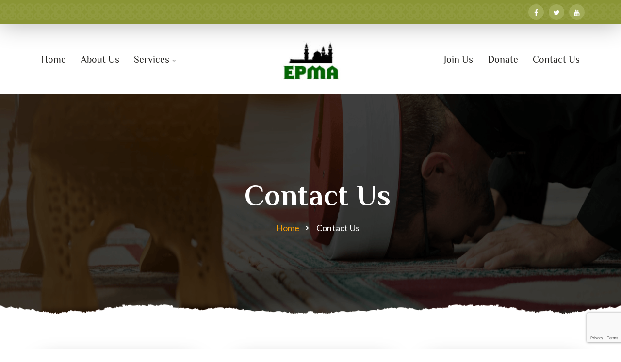

--- FILE ---
content_type: text/html; charset=UTF-8
request_url: https://epmaonline.org/contact/
body_size: 18840
content:
<!DOCTYPE html>
<html dir="ltr" lang="en-US" prefix="og: https://ogp.me/ns#">
<head>
    <meta charset="UTF-8">
    <meta http-equiv="X-UA-Compatible" content="IE=edge">
    <meta name="viewport" content="width=device-width, initial-scale=1">
    <meta name="format-detection" content="telephone=no">
    <link rel="profile" href="//gmpg.org/xfn/11">
    <title>Contact Us - Easton Phillipsburg Muslim Association</title>
<script  src="https://maps.googleapis.com/maps/api/js?key=AIzaSyDl9xs4iIG1KcXu8gdnXkdhFbAVJpgKQiM&amp;ver=6.8.3" id="ihsan-google-maps-api-js"></script>
	<style>img:is([sizes="auto" i], [sizes^="auto," i]) { contain-intrinsic-size: 3000px 1500px }</style>
	
		<!-- All in One SEO 4.9.0 - aioseo.com -->
	<meta name="description" content="I consent to receive recurring SMS/text messages from EPMA to the mobile number I&#039;ve provide. Message and data rate may apply. I understand I can reply STOP to unsubscribe at anytime. Δ" />
	<meta name="robots" content="max-image-preview:large" />
	<link rel="canonical" href="https://epmaonline.org/contact/" />
	<meta name="generator" content="All in One SEO (AIOSEO) 4.9.0" />
		<meta property="og:locale" content="en_US" />
		<meta property="og:site_name" content="Easton Phillipsburg Muslim Association - EPMA" />
		<meta property="og:type" content="article" />
		<meta property="og:title" content="Contact Us - Easton Phillipsburg Muslim Association" />
		<meta property="og:description" content="I consent to receive recurring SMS/text messages from EPMA to the mobile number I&#039;ve provide. Message and data rate may apply. I understand I can reply STOP to unsubscribe at anytime. Δ" />
		<meta property="og:url" content="https://epmaonline.org/contact/" />
		<meta property="article:published_time" content="2019-07-30T19:59:48+00:00" />
		<meta property="article:modified_time" content="2024-01-29T05:53:23+00:00" />
		<meta name="twitter:card" content="summary_large_image" />
		<meta name="twitter:title" content="Contact Us - Easton Phillipsburg Muslim Association" />
		<meta name="twitter:description" content="I consent to receive recurring SMS/text messages from EPMA to the mobile number I&#039;ve provide. Message and data rate may apply. I understand I can reply STOP to unsubscribe at anytime. Δ" />
		<script type="application/ld+json" class="aioseo-schema">
			{"@context":"https:\/\/schema.org","@graph":[{"@type":"BreadcrumbList","@id":"https:\/\/epmaonline.org\/contact\/#breadcrumblist","itemListElement":[{"@type":"ListItem","@id":"https:\/\/epmaonline.org#listItem","position":1,"name":"Home","item":"https:\/\/epmaonline.org","nextItem":{"@type":"ListItem","@id":"https:\/\/epmaonline.org\/contact\/#listItem","name":"Contact Us"}},{"@type":"ListItem","@id":"https:\/\/epmaonline.org\/contact\/#listItem","position":2,"name":"Contact Us","previousItem":{"@type":"ListItem","@id":"https:\/\/epmaonline.org#listItem","name":"Home"}}]},{"@type":"Organization","@id":"https:\/\/epmaonline.org\/#organization","name":"Easton Phillipsburg Muslim Association","description":"EPMA","url":"https:\/\/epmaonline.org\/"},{"@type":"WebPage","@id":"https:\/\/epmaonline.org\/contact\/#webpage","url":"https:\/\/epmaonline.org\/contact\/","name":"Contact Us - Easton Phillipsburg Muslim Association","description":"I consent to receive recurring SMS\/text messages from EPMA to the mobile number I've provide. Message and data rate may apply. I understand I can reply STOP to unsubscribe at anytime. \u0394","inLanguage":"en-US","isPartOf":{"@id":"https:\/\/epmaonline.org\/#website"},"breadcrumb":{"@id":"https:\/\/epmaonline.org\/contact\/#breadcrumblist"},"datePublished":"2019-07-30T19:59:48-04:00","dateModified":"2024-01-29T00:53:23-05:00"},{"@type":"WebSite","@id":"https:\/\/epmaonline.org\/#website","url":"https:\/\/epmaonline.org\/","name":"Easton Phillipsburg Muslim Association","description":"EPMA","inLanguage":"en-US","publisher":{"@id":"https:\/\/epmaonline.org\/#organization"}}]}
		</script>
		<!-- All in One SEO -->

<link rel='dns-prefetch' href='//fonts.googleapis.com' />
<link rel="alternate" type="application/rss+xml" title="Easton Phillipsburg Muslim Association &raquo; Feed" href="https://epmaonline.org/feed/" />
<link rel="alternate" type="application/rss+xml" title="Easton Phillipsburg Muslim Association &raquo; Comments Feed" href="https://epmaonline.org/comments/feed/" />
		<!-- This site uses the Google Analytics by MonsterInsights plugin v9.10.0 - Using Analytics tracking - https://www.monsterinsights.com/ -->
		<!-- Note: MonsterInsights is not currently configured on this site. The site owner needs to authenticate with Google Analytics in the MonsterInsights settings panel. -->
					<!-- No tracking code set -->
				<!-- / Google Analytics by MonsterInsights -->
		<script>
/* <![CDATA[ */
window._wpemojiSettings = {"baseUrl":"https:\/\/s.w.org\/images\/core\/emoji\/16.0.1\/72x72\/","ext":".png","svgUrl":"https:\/\/s.w.org\/images\/core\/emoji\/16.0.1\/svg\/","svgExt":".svg","source":{"concatemoji":"https:\/\/epmaonline.org\/wp-includes\/js\/wp-emoji-release.min.js?ver=6.8.3"}};
/*! This file is auto-generated */
!function(s,n){var o,i,e;function c(e){try{var t={supportTests:e,timestamp:(new Date).valueOf()};sessionStorage.setItem(o,JSON.stringify(t))}catch(e){}}function p(e,t,n){e.clearRect(0,0,e.canvas.width,e.canvas.height),e.fillText(t,0,0);var t=new Uint32Array(e.getImageData(0,0,e.canvas.width,e.canvas.height).data),a=(e.clearRect(0,0,e.canvas.width,e.canvas.height),e.fillText(n,0,0),new Uint32Array(e.getImageData(0,0,e.canvas.width,e.canvas.height).data));return t.every(function(e,t){return e===a[t]})}function u(e,t){e.clearRect(0,0,e.canvas.width,e.canvas.height),e.fillText(t,0,0);for(var n=e.getImageData(16,16,1,1),a=0;a<n.data.length;a++)if(0!==n.data[a])return!1;return!0}function f(e,t,n,a){switch(t){case"flag":return n(e,"\ud83c\udff3\ufe0f\u200d\u26a7\ufe0f","\ud83c\udff3\ufe0f\u200b\u26a7\ufe0f")?!1:!n(e,"\ud83c\udde8\ud83c\uddf6","\ud83c\udde8\u200b\ud83c\uddf6")&&!n(e,"\ud83c\udff4\udb40\udc67\udb40\udc62\udb40\udc65\udb40\udc6e\udb40\udc67\udb40\udc7f","\ud83c\udff4\u200b\udb40\udc67\u200b\udb40\udc62\u200b\udb40\udc65\u200b\udb40\udc6e\u200b\udb40\udc67\u200b\udb40\udc7f");case"emoji":return!a(e,"\ud83e\udedf")}return!1}function g(e,t,n,a){var r="undefined"!=typeof WorkerGlobalScope&&self instanceof WorkerGlobalScope?new OffscreenCanvas(300,150):s.createElement("canvas"),o=r.getContext("2d",{willReadFrequently:!0}),i=(o.textBaseline="top",o.font="600 32px Arial",{});return e.forEach(function(e){i[e]=t(o,e,n,a)}),i}function t(e){var t=s.createElement("script");t.src=e,t.defer=!0,s.head.appendChild(t)}"undefined"!=typeof Promise&&(o="wpEmojiSettingsSupports",i=["flag","emoji"],n.supports={everything:!0,everythingExceptFlag:!0},e=new Promise(function(e){s.addEventListener("DOMContentLoaded",e,{once:!0})}),new Promise(function(t){var n=function(){try{var e=JSON.parse(sessionStorage.getItem(o));if("object"==typeof e&&"number"==typeof e.timestamp&&(new Date).valueOf()<e.timestamp+604800&&"object"==typeof e.supportTests)return e.supportTests}catch(e){}return null}();if(!n){if("undefined"!=typeof Worker&&"undefined"!=typeof OffscreenCanvas&&"undefined"!=typeof URL&&URL.createObjectURL&&"undefined"!=typeof Blob)try{var e="postMessage("+g.toString()+"("+[JSON.stringify(i),f.toString(),p.toString(),u.toString()].join(",")+"));",a=new Blob([e],{type:"text/javascript"}),r=new Worker(URL.createObjectURL(a),{name:"wpTestEmojiSupports"});return void(r.onmessage=function(e){c(n=e.data),r.terminate(),t(n)})}catch(e){}c(n=g(i,f,p,u))}t(n)}).then(function(e){for(var t in e)n.supports[t]=e[t],n.supports.everything=n.supports.everything&&n.supports[t],"flag"!==t&&(n.supports.everythingExceptFlag=n.supports.everythingExceptFlag&&n.supports[t]);n.supports.everythingExceptFlag=n.supports.everythingExceptFlag&&!n.supports.flag,n.DOMReady=!1,n.readyCallback=function(){n.DOMReady=!0}}).then(function(){return e}).then(function(){var e;n.supports.everything||(n.readyCallback(),(e=n.source||{}).concatemoji?t(e.concatemoji):e.wpemoji&&e.twemoji&&(t(e.twemoji),t(e.wpemoji)))}))}((window,document),window._wpemojiSettings);
/* ]]> */
</script>
<style id='wp-emoji-styles-inline-css'>

	img.wp-smiley, img.emoji {
		display: inline !important;
		border: none !important;
		box-shadow: none !important;
		height: 1em !important;
		width: 1em !important;
		margin: 0 0.07em !important;
		vertical-align: -0.1em !important;
		background: none !important;
		padding: 0 !important;
	}
</style>
<link rel='stylesheet' id='wp-block-library-css' href='https://epmaonline.org/wp-includes/css/dist/block-library/style.min.css?ver=6.8.3'  media='all' />
<style id='classic-theme-styles-inline-css'>
/*! This file is auto-generated */
.wp-block-button__link{color:#fff;background-color:#32373c;border-radius:9999px;box-shadow:none;text-decoration:none;padding:calc(.667em + 2px) calc(1.333em + 2px);font-size:1.125em}.wp-block-file__button{background:#32373c;color:#fff;text-decoration:none}
</style>
<link rel='stylesheet' id='aioseo/css/src/vue/standalone/blocks/table-of-contents/global.scss-css' href='https://epmaonline.org/wp-content/plugins/all-in-one-seo-pack/dist/Lite/assets/css/table-of-contents/global.e90f6d47.css?ver=4.9.0'  media='all' />
<link rel='stylesheet' id='awb-css' href='https://epmaonline.org/wp-content/plugins/advanced-backgrounds/assets/awb/awb.min.css?ver=1.12.7'  media='all' />
<style id='global-styles-inline-css'>
:root{--wp--preset--aspect-ratio--square: 1;--wp--preset--aspect-ratio--4-3: 4/3;--wp--preset--aspect-ratio--3-4: 3/4;--wp--preset--aspect-ratio--3-2: 3/2;--wp--preset--aspect-ratio--2-3: 2/3;--wp--preset--aspect-ratio--16-9: 16/9;--wp--preset--aspect-ratio--9-16: 9/16;--wp--preset--color--black: #000000;--wp--preset--color--cyan-bluish-gray: #abb8c3;--wp--preset--color--white: #ffffff;--wp--preset--color--pale-pink: #f78da7;--wp--preset--color--vivid-red: #cf2e2e;--wp--preset--color--luminous-vivid-orange: #ff6900;--wp--preset--color--luminous-vivid-amber: #fcb900;--wp--preset--color--light-green-cyan: #7bdcb5;--wp--preset--color--vivid-green-cyan: #00d084;--wp--preset--color--pale-cyan-blue: #8ed1fc;--wp--preset--color--vivid-cyan-blue: #0693e3;--wp--preset--color--vivid-purple: #9b51e0;--wp--preset--gradient--vivid-cyan-blue-to-vivid-purple: linear-gradient(135deg,rgba(6,147,227,1) 0%,rgb(155,81,224) 100%);--wp--preset--gradient--light-green-cyan-to-vivid-green-cyan: linear-gradient(135deg,rgb(122,220,180) 0%,rgb(0,208,130) 100%);--wp--preset--gradient--luminous-vivid-amber-to-luminous-vivid-orange: linear-gradient(135deg,rgba(252,185,0,1) 0%,rgba(255,105,0,1) 100%);--wp--preset--gradient--luminous-vivid-orange-to-vivid-red: linear-gradient(135deg,rgba(255,105,0,1) 0%,rgb(207,46,46) 100%);--wp--preset--gradient--very-light-gray-to-cyan-bluish-gray: linear-gradient(135deg,rgb(238,238,238) 0%,rgb(169,184,195) 100%);--wp--preset--gradient--cool-to-warm-spectrum: linear-gradient(135deg,rgb(74,234,220) 0%,rgb(151,120,209) 20%,rgb(207,42,186) 40%,rgb(238,44,130) 60%,rgb(251,105,98) 80%,rgb(254,248,76) 100%);--wp--preset--gradient--blush-light-purple: linear-gradient(135deg,rgb(255,206,236) 0%,rgb(152,150,240) 100%);--wp--preset--gradient--blush-bordeaux: linear-gradient(135deg,rgb(254,205,165) 0%,rgb(254,45,45) 50%,rgb(107,0,62) 100%);--wp--preset--gradient--luminous-dusk: linear-gradient(135deg,rgb(255,203,112) 0%,rgb(199,81,192) 50%,rgb(65,88,208) 100%);--wp--preset--gradient--pale-ocean: linear-gradient(135deg,rgb(255,245,203) 0%,rgb(182,227,212) 50%,rgb(51,167,181) 100%);--wp--preset--gradient--electric-grass: linear-gradient(135deg,rgb(202,248,128) 0%,rgb(113,206,126) 100%);--wp--preset--gradient--midnight: linear-gradient(135deg,rgb(2,3,129) 0%,rgb(40,116,252) 100%);--wp--preset--font-size--small: 13px;--wp--preset--font-size--medium: 20px;--wp--preset--font-size--large: 36px;--wp--preset--font-size--x-large: 42px;--wp--preset--spacing--20: 0.44rem;--wp--preset--spacing--30: 0.67rem;--wp--preset--spacing--40: 1rem;--wp--preset--spacing--50: 1.5rem;--wp--preset--spacing--60: 2.25rem;--wp--preset--spacing--70: 3.38rem;--wp--preset--spacing--80: 5.06rem;--wp--preset--shadow--natural: 6px 6px 9px rgba(0, 0, 0, 0.2);--wp--preset--shadow--deep: 12px 12px 50px rgba(0, 0, 0, 0.4);--wp--preset--shadow--sharp: 6px 6px 0px rgba(0, 0, 0, 0.2);--wp--preset--shadow--outlined: 6px 6px 0px -3px rgba(255, 255, 255, 1), 6px 6px rgba(0, 0, 0, 1);--wp--preset--shadow--crisp: 6px 6px 0px rgba(0, 0, 0, 1);}:where(.is-layout-flex){gap: 0.5em;}:where(.is-layout-grid){gap: 0.5em;}body .is-layout-flex{display: flex;}.is-layout-flex{flex-wrap: wrap;align-items: center;}.is-layout-flex > :is(*, div){margin: 0;}body .is-layout-grid{display: grid;}.is-layout-grid > :is(*, div){margin: 0;}:where(.wp-block-columns.is-layout-flex){gap: 2em;}:where(.wp-block-columns.is-layout-grid){gap: 2em;}:where(.wp-block-post-template.is-layout-flex){gap: 1.25em;}:where(.wp-block-post-template.is-layout-grid){gap: 1.25em;}.has-black-color{color: var(--wp--preset--color--black) !important;}.has-cyan-bluish-gray-color{color: var(--wp--preset--color--cyan-bluish-gray) !important;}.has-white-color{color: var(--wp--preset--color--white) !important;}.has-pale-pink-color{color: var(--wp--preset--color--pale-pink) !important;}.has-vivid-red-color{color: var(--wp--preset--color--vivid-red) !important;}.has-luminous-vivid-orange-color{color: var(--wp--preset--color--luminous-vivid-orange) !important;}.has-luminous-vivid-amber-color{color: var(--wp--preset--color--luminous-vivid-amber) !important;}.has-light-green-cyan-color{color: var(--wp--preset--color--light-green-cyan) !important;}.has-vivid-green-cyan-color{color: var(--wp--preset--color--vivid-green-cyan) !important;}.has-pale-cyan-blue-color{color: var(--wp--preset--color--pale-cyan-blue) !important;}.has-vivid-cyan-blue-color{color: var(--wp--preset--color--vivid-cyan-blue) !important;}.has-vivid-purple-color{color: var(--wp--preset--color--vivid-purple) !important;}.has-black-background-color{background-color: var(--wp--preset--color--black) !important;}.has-cyan-bluish-gray-background-color{background-color: var(--wp--preset--color--cyan-bluish-gray) !important;}.has-white-background-color{background-color: var(--wp--preset--color--white) !important;}.has-pale-pink-background-color{background-color: var(--wp--preset--color--pale-pink) !important;}.has-vivid-red-background-color{background-color: var(--wp--preset--color--vivid-red) !important;}.has-luminous-vivid-orange-background-color{background-color: var(--wp--preset--color--luminous-vivid-orange) !important;}.has-luminous-vivid-amber-background-color{background-color: var(--wp--preset--color--luminous-vivid-amber) !important;}.has-light-green-cyan-background-color{background-color: var(--wp--preset--color--light-green-cyan) !important;}.has-vivid-green-cyan-background-color{background-color: var(--wp--preset--color--vivid-green-cyan) !important;}.has-pale-cyan-blue-background-color{background-color: var(--wp--preset--color--pale-cyan-blue) !important;}.has-vivid-cyan-blue-background-color{background-color: var(--wp--preset--color--vivid-cyan-blue) !important;}.has-vivid-purple-background-color{background-color: var(--wp--preset--color--vivid-purple) !important;}.has-black-border-color{border-color: var(--wp--preset--color--black) !important;}.has-cyan-bluish-gray-border-color{border-color: var(--wp--preset--color--cyan-bluish-gray) !important;}.has-white-border-color{border-color: var(--wp--preset--color--white) !important;}.has-pale-pink-border-color{border-color: var(--wp--preset--color--pale-pink) !important;}.has-vivid-red-border-color{border-color: var(--wp--preset--color--vivid-red) !important;}.has-luminous-vivid-orange-border-color{border-color: var(--wp--preset--color--luminous-vivid-orange) !important;}.has-luminous-vivid-amber-border-color{border-color: var(--wp--preset--color--luminous-vivid-amber) !important;}.has-light-green-cyan-border-color{border-color: var(--wp--preset--color--light-green-cyan) !important;}.has-vivid-green-cyan-border-color{border-color: var(--wp--preset--color--vivid-green-cyan) !important;}.has-pale-cyan-blue-border-color{border-color: var(--wp--preset--color--pale-cyan-blue) !important;}.has-vivid-cyan-blue-border-color{border-color: var(--wp--preset--color--vivid-cyan-blue) !important;}.has-vivid-purple-border-color{border-color: var(--wp--preset--color--vivid-purple) !important;}.has-vivid-cyan-blue-to-vivid-purple-gradient-background{background: var(--wp--preset--gradient--vivid-cyan-blue-to-vivid-purple) !important;}.has-light-green-cyan-to-vivid-green-cyan-gradient-background{background: var(--wp--preset--gradient--light-green-cyan-to-vivid-green-cyan) !important;}.has-luminous-vivid-amber-to-luminous-vivid-orange-gradient-background{background: var(--wp--preset--gradient--luminous-vivid-amber-to-luminous-vivid-orange) !important;}.has-luminous-vivid-orange-to-vivid-red-gradient-background{background: var(--wp--preset--gradient--luminous-vivid-orange-to-vivid-red) !important;}.has-very-light-gray-to-cyan-bluish-gray-gradient-background{background: var(--wp--preset--gradient--very-light-gray-to-cyan-bluish-gray) !important;}.has-cool-to-warm-spectrum-gradient-background{background: var(--wp--preset--gradient--cool-to-warm-spectrum) !important;}.has-blush-light-purple-gradient-background{background: var(--wp--preset--gradient--blush-light-purple) !important;}.has-blush-bordeaux-gradient-background{background: var(--wp--preset--gradient--blush-bordeaux) !important;}.has-luminous-dusk-gradient-background{background: var(--wp--preset--gradient--luminous-dusk) !important;}.has-pale-ocean-gradient-background{background: var(--wp--preset--gradient--pale-ocean) !important;}.has-electric-grass-gradient-background{background: var(--wp--preset--gradient--electric-grass) !important;}.has-midnight-gradient-background{background: var(--wp--preset--gradient--midnight) !important;}.has-small-font-size{font-size: var(--wp--preset--font-size--small) !important;}.has-medium-font-size{font-size: var(--wp--preset--font-size--medium) !important;}.has-large-font-size{font-size: var(--wp--preset--font-size--large) !important;}.has-x-large-font-size{font-size: var(--wp--preset--font-size--x-large) !important;}
:where(.wp-block-post-template.is-layout-flex){gap: 1.25em;}:where(.wp-block-post-template.is-layout-grid){gap: 1.25em;}
:where(.wp-block-columns.is-layout-flex){gap: 2em;}:where(.wp-block-columns.is-layout-grid){gap: 2em;}
:root :where(.wp-block-pullquote){font-size: 1.5em;line-height: 1.6;}
</style>
<link rel='stylesheet' id='contact-form-7-css' href='https://epmaonline.org/wp-content/plugins/contact-form-7/includes/css/styles.css?ver=6.1.3'  media='all' />
<link rel='stylesheet' id='share-vc-css' href='https://epmaonline.org/wp-content/plugins/fl-themes-helper/vc_templates//css/share.css?ver=1.0'  media='all' />
<link rel='stylesheet' id='componentscsss-css' href='https://epmaonline.org/wp-content/plugins/masjidal/public/assets/css/components.css?ver=1.0.0'  media='all' />
<link rel='stylesheet' id='wp-components-css' href='https://epmaonline.org/wp-includes/css/dist/components/style.min.css?ver=6.8.3'  media='all' />
<link rel='stylesheet' id='godaddy-styles-css' href='https://epmaonline.org/wp-content/plugins/coblocks/includes/Dependencies/GoDaddy/Styles/build/latest.css?ver=2.0.2'  media='all' />
<link rel='stylesheet' id='bootstrap-css' href='https://epmaonline.org/wp-content/themes/ihsan/assets/css/libs/bootstrap.min.css?ver=1.2.0'  media='all' />
<link rel='stylesheet' id='font-awesome-css' href='https://epmaonline.org/wp-content/themes/ihsan/assets/css/libs/font-awesome.min.css?ver=1.2.0'  media='all' />
<link rel='stylesheet' id='stroke-font-css' href='https://epmaonline.org/wp-content/themes/ihsan/assets/css/libs/stroke-font.min.css?ver=1.2.0'  media='all' />
<link rel='stylesheet' id='ihsan-custom-icon-font-css' href='https://epmaonline.org/wp-content/themes/ihsan/assets/css/libs/fl-custom-font.min.css?ver=1.2.0'  media='all' />
<link rel='stylesheet' id='animate-css' href='https://epmaonline.org/wp-content/themes/ihsan/assets/css/libs/animate.min.css?ver=1.2.0'  media='all' />
<link rel='stylesheet' id='slick-slider-css' href='https://epmaonline.org/wp-content/themes/ihsan/assets/css/libs/slick-slider.min.css?ver=1.2.0'  media='all' />
<link rel='stylesheet' id='modal-box-css' href='https://epmaonline.org/wp-content/themes/ihsan/assets/css/libs/modal-box.css?ver=1.2.0'  media='all' />
<link rel='stylesheet' id='custom-video-player-css' href='https://epmaonline.org/wp-content/themes/ihsan/assets/css/libs/video_player/sass/plyr.css?ver=1.2.0'  media='all' />
<link rel='stylesheet' id='cs-select-css' href='https://epmaonline.org/wp-content/themes/ihsan/assets/css/libs/cs-select.css?ver=1.2.0'  media='all' />
<link rel='stylesheet' id='cs-skin-circular-css' href='https://epmaonline.org/wp-content/themes/ihsan/assets/css/libs/cs-skin-circular.css?ver=1.2.0'  media='all' />
<link rel='stylesheet' id='ihsan-general-css' href='https://epmaonline.org/wp-content/themes/ihsan/assets/css/sass/general.css?ver=1.2.0'  media='all' />
<link rel='stylesheet' id='ihsan-vc-page-builder-style-css' href='https://epmaonline.org/wp-content/themes/ihsan/assets/css/sass/vc-page-builder-style.css?ver=1.2.0'  media='all' />
<link rel='stylesheet' id='ihsan-default-style-css' href='https://epmaonline.org/wp-content/themes/ihsan/assets/css/default.css?ver=1.2.0'  media='all' />
<link rel='stylesheet' id='ihsan-save-google-fonts-css' href='https://fonts.googleapis.com/css?family=Philosopher%3A300%2C400%2C500%2C600%2C700%2C%7CLato%3A300%2C400%2C500%2C600%2C700%2C&#038;subset=latin-ext&#038;ver=1.2.0'  media='all' />
<link rel='stylesheet' id='ihsan-custom-pre-style-css' href='https://epmaonline.org/wp-content/themes/ihsan/assets/css/preloader.min.css?ver=6.8.3'  media='all' />
<style id='ihsan-custom-pre-style-inline-css'>
 
        .fl-circle-preloader .circle .inner{ border:5px solid ;border-right: none;border-top: none;box-shadow: inset 0 0 10px ; } 
        
        
        .fl-heart-preloader-body span{  background-color : #fff; }
        @keyframes fl-heart-circle1{0%{transform : translateY(5px) translateX(0) scale(1.3);}50%{transform : translateY(0) translateX(23px) scale(2);} 100%{transform : translateY(5px) translateX(0) scale(1.3);} }
        @keyframes fl-heart-circle2{0%{transform : translateY(10px) translateX(0) scale(1.3);}50%{transform : translateY(17px) translateX(0) scale(2);} 100%{transform : translateY(10px) translateX(0) scale(1.3);}}
        @keyframes fl-heart-circle3{0%{transform : translateY(5px) translateX(0) scale(1.3);}50%{transform : translateY(0) translateX(-23px) scale(2);}100%{transform : translateY(5px) translateX(0) scale(1.3);}}
        .fl-pre-dot:after{}
        .fl-pulsating-circle-preloader{border:1px solid ;}
        
</style>
<link rel='stylesheet' id='js_composer_front-css' href='https://epmaonline.org/wp-content/plugins/js_composer/assets/css/js_composer.min.css?ver=6.7.0'  media='all' />
<link rel='stylesheet' id='ihsan-css' href='https://epmaonline.org/wp-content/plugins/fl-themes-helper/vc_templates/icon/icon_assets/css/ihsan.css?ver=6.8.3'  media='all' />
<link rel='stylesheet' id='iconmoon-css' href='https://epmaonline.org/wp-content/plugins/fl-themes-helper/vc_templates/icon/icon_assets/css/iconmoon.min.css?ver=6.8.3'  media='all' />
<script  src="https://epmaonline.org/wp-includes/js/jquery/jquery.min.js?ver=3.7.1" id="jquery-core-js"></script>
<script  src="https://epmaonline.org/wp-includes/js/jquery/jquery-migrate.min.js?ver=3.4.1" id="jquery-migrate-js"></script>
<link rel="https://api.w.org/" href="https://epmaonline.org/wp-json/" /><link rel="alternate" title="JSON" type="application/json" href="https://epmaonline.org/wp-json/wp/v2/pages/503" /><link rel="EditURI" type="application/rsd+xml" title="RSD" href="https://epmaonline.org/xmlrpc.php?rsd" />
<link rel='shortlink' href='https://epmaonline.org/?p=503' />
<link rel="alternate" title="oEmbed (JSON)" type="application/json+oembed" href="https://epmaonline.org/wp-json/oembed/1.0/embed?url=https%3A%2F%2Fepmaonline.org%2Fcontact%2F" />
<link rel="alternate" title="oEmbed (XML)" type="text/xml+oembed" href="https://epmaonline.org/wp-json/oembed/1.0/embed?url=https%3A%2F%2Fepmaonline.org%2Fcontact%2F&#038;format=xml" />
<meta name="generator" content="Powered by WPBakery Page Builder - drag and drop page builder for WordPress."/>
<meta name="generator" content="Powered by Slider Revolution 6.5.9 - responsive, Mobile-Friendly Slider Plugin for WordPress with comfortable drag and drop interface." />
<link rel="icon" href="https://epmaonline.org/wp-content/uploads/2021/11/cropped-EPMALogo-New-512-32x32.jpg" sizes="32x32" />
<link rel="icon" href="https://epmaonline.org/wp-content/uploads/2021/11/cropped-EPMALogo-New-512-192x192.jpg" sizes="192x192" />
<link rel="apple-touch-icon" href="https://epmaonline.org/wp-content/uploads/2021/11/cropped-EPMALogo-New-512-180x180.jpg" />
<meta name="msapplication-TileImage" content="https://epmaonline.org/wp-content/uploads/2021/11/cropped-EPMALogo-New-512-270x270.jpg" />
<script>function setREVStartSize(e){
			//window.requestAnimationFrame(function() {				 
				window.RSIW = window.RSIW===undefined ? window.innerWidth : window.RSIW;	
				window.RSIH = window.RSIH===undefined ? window.innerHeight : window.RSIH;	
				try {								
					var pw = document.getElementById(e.c).parentNode.offsetWidth,
						newh;
					pw = pw===0 || isNaN(pw) ? window.RSIW : pw;
					e.tabw = e.tabw===undefined ? 0 : parseInt(e.tabw);
					e.thumbw = e.thumbw===undefined ? 0 : parseInt(e.thumbw);
					e.tabh = e.tabh===undefined ? 0 : parseInt(e.tabh);
					e.thumbh = e.thumbh===undefined ? 0 : parseInt(e.thumbh);
					e.tabhide = e.tabhide===undefined ? 0 : parseInt(e.tabhide);
					e.thumbhide = e.thumbhide===undefined ? 0 : parseInt(e.thumbhide);
					e.mh = e.mh===undefined || e.mh=="" || e.mh==="auto" ? 0 : parseInt(e.mh,0);		
					if(e.layout==="fullscreen" || e.l==="fullscreen") 						
						newh = Math.max(e.mh,window.RSIH);					
					else{					
						e.gw = Array.isArray(e.gw) ? e.gw : [e.gw];
						for (var i in e.rl) if (e.gw[i]===undefined || e.gw[i]===0) e.gw[i] = e.gw[i-1];					
						e.gh = e.el===undefined || e.el==="" || (Array.isArray(e.el) && e.el.length==0)? e.gh : e.el;
						e.gh = Array.isArray(e.gh) ? e.gh : [e.gh];
						for (var i in e.rl) if (e.gh[i]===undefined || e.gh[i]===0) e.gh[i] = e.gh[i-1];
											
						var nl = new Array(e.rl.length),
							ix = 0,						
							sl;					
						e.tabw = e.tabhide>=pw ? 0 : e.tabw;
						e.thumbw = e.thumbhide>=pw ? 0 : e.thumbw;
						e.tabh = e.tabhide>=pw ? 0 : e.tabh;
						e.thumbh = e.thumbhide>=pw ? 0 : e.thumbh;					
						for (var i in e.rl) nl[i] = e.rl[i]<window.RSIW ? 0 : e.rl[i];
						sl = nl[0];									
						for (var i in nl) if (sl>nl[i] && nl[i]>0) { sl = nl[i]; ix=i;}															
						var m = pw>(e.gw[ix]+e.tabw+e.thumbw) ? 1 : (pw-(e.tabw+e.thumbw)) / (e.gw[ix]);					
						newh =  (e.gh[ix] * m) + (e.tabh + e.thumbh);
					}
					var el = document.getElementById(e.c);
					if (el!==null && el) el.style.height = newh+"px";					
					el = document.getElementById(e.c+"_wrapper");
					if (el!==null && el) {
						el.style.height = newh+"px";
						el.style.display = "block";
					}
				} catch(e){
					console.log("Failure at Presize of Slider:" + e)
				}					   
			//});
		  };</script>
		<style id="wp-custom-css">
			@media (max-width: 768px) {
	
	html .clear-float-mobile{
	   margin: 0 auto !important;
    float: none !important;
    display: block !important;
}
	
	
}

		</style>
		<style id="kirki-inline-styles">img.logo_dark,img.logo_light{max-width:195px;}.fl--navigation-menu-absolute-dark .fl--navigation-icon-container span:after, .fl--subscribe-input input[type=email], .fl_social_widget a, .widget_tag_cloud .tagcloud a{background:#252422!important;}.fl-dark_logo .fl--navigation-icon-container span:before, .fl-dark_logo .fl--navigation-icon-container span:after, .fl--navigation-menu-absolute-dark .fl--navigation-icon-container span:before{border:#252422 2px solid!important;}.fl--logo-dark a, .fl-dark_logo .fl--navigation-container ul li a, .fl--navigation-menu-absolute-dark ul li a, .fl--navigation-menu-absolute-dark li.menu-item-has-children>a:after, .fl-dark_logo li.menu-item-has-children>a:after, .fl--nav-fixed .fl--navigation-container ul li a, .fl-footer-dark_logo .fl--subscribe-input label, .fl--page-header .fl--header-text-color-dark h1, .fl--page-header .fl--header-text-color-dark .fl-pre--title-wrapper .fl--sub-title, .fl--page-header .fl--header-text-color-dark .fl-breadcrumbs-blog--archive .breadcrumbs, .fl--page-header .fl--header-text-color-dark .fl-breadcrumbs-blog--archive .breadcrumbs .fl-breadcrumbs-delimiter, .fl-footer-dark_logo .fl-top-footer .fl-footer__info p, .fl-footer-dark_logo .fl-footer-column .widget .fl-widget--title, .fl-footer-dark_logo .fl-footer-sidebar .widget_nav_menu ul li a, .fl-footer-dark_logo .fl_contact_info_widget .fl-footer-contact-info-address__email, .fl-footer-dark_logo .fl_contact_info_widget .fl-footer-contact-info-address__email .fl-contact-info-widget-email a, .fl-footer-dark_logo .fl_contact_info_widget .fl-footer-contact-info-address__email .fl-contact-info-widget-phone, .fl-footer-dark_logo .fl--subscribe-contain .fl--subscribe-title span, .fl-footer-dark_logo .fl-footer-copyright .fl-copyright--inner, .fl-author-info a, .fl-post--quote-text a, .fl-default-pagination .page-numbers, .widget_recent_comments .comment-author-link, .fl-post-author-name-contain a, .fl-icon-box-title, .fl-donate-style-two .fl-give-content .fl-post-give-content .fl-entry-title a, .fl-donate-style-four .fl-give-content .fl-post-give-content .fl-entry-title a, .fl-events--post h3.fl-entry-title a, .fl-events--featured-post h3.fl-entry-title a, .fl-counter .counter-number, .fl-blog-post-pagination span a, .wp-block-categories li a, .fl--events-archive-content-vc .fl-events-center-content .fl-entry-title a, ul.bbp-topics li.bbp-body ul li.bbp-topic-title .bbp-topic-meta a.bbp-author-name, div.bbp-reply-author a.bbp-author-name, .fl-donate-style-three .fl-post-give .fl-give-content .fl-post-give-content .fl-entry-title a{color:#252422!important;}.fl-light_logo .fl--navigation-icon-container span:after, .fl--navigation-menu-absolute-light .fl--navigation-icon-container span:after{background:#ffffff!important;}.fl-light_logo .fl--navigation-icon-container span:after, .fl--navigation-menu-absolute-light .fl--navigation-icon-container span:after, .fl-events-style-two .fl-events-slider-arrows i{border:#ffffff 1px solid!important;}.fl--logo-light a, .fl--header-topbar, .fl-primary-color-hv, .fl--header-top-btn a, .fl-dark_logo .fl--navigation-container ul.sub-menu li.menu-item-has-children>a:after, .fl--navigation-menu-absolute-light ul li.menu-item-has-children>a:after, .fl--navigation-menu-absolute-light ul.sub-menu li.menu-item-has-children>a:after, .fl--navigation-menu-absolute-dark ul.sub-menu li.menu-item-has-children>a:after, .fl-footer-sidebar .fl-widget--title, .fl-footer-light_logo .fl--subscribe-input label, .fl--subscribe-input input[type=submit], .fl-default-pagination .current, .fl-default-pagination .page-numbers:hover, .widget_mc4wp_form_widget, .widget_mc4wp_form_widget input[type=submit], .fl-tags-share-post .fl-tags-single-blog a, .fl-comments-container .fl-submit-comment, input[type=submit], .fl-button-wrapper-vc, .fl-icon-box-style--1 .fl-icon-box-icon-wrapper:hover i, .fl-icon-box-style--2 .fl-icon-box-wrapper:hover .fl-icon-box-icon-wrapper, .fl-icon-box-style--2 .fl-icon-box-wrapper:hover .fl-icon-box-title, .fl-icon-box-style--2 .fl-icon-box-wrapper:hover .fl-icon-box-content, .fl-icon-box-style--2 .fl-icon-box-wrapper:hover .fl-icon-box-btn, .fl-icon-box-style--2 .fl-icon-box-wrapper:hover .fl-icon-box-btn a, .fl-donate-style-one, .fl-donate-style-one h3.fl-entry-title a, .fl-donate-style-one .fl-post-give .fl-give-content .fl-give-excerpt button, .fl-donate-style-two .fl-post-give .fl-give-content .fl-give-excerpt button, .fl-donate-style-four .fl-post-give .fl-give-content .fl-give-excerpt button, .fl-countdown-clock, .fl-events--post .fl-events-right-content a.fl-events-link, .fl-events-style-two .fl-events-left-content .fl-event-date, .fl-events-style-two .fl-events-right-content .fl-entry-title a, .fl-events-style-two .fl-events-right-content .fl-events-meta a, .fl-events-style-two .fl-events-right-content .fl-events-excerpt p, .fl-events-style-two .fl-events-slider-arrows, .fl-blog-post-pagination span:hover a, .widget_tag_cloud .tagcloud a, .fl-form-password-protected .fl-input-group button.fl-pass-button, .fl-hijri-date span, .fl-praytime-css, .fl-events--featured-post .fl-events-right-content a.fl-events-link, .fl--events-archive-content-vc .fl-events--archive-post .fl-events-right-content a.fl-events-link, .fl--forums-register-text button, .fl--forums-meta-contain .fl--forums-total-contain .fl--forums-total dd, #bbpress-forums a.subscription-toggle, .bbp-topic-form .bbp-submit-wrapper button, .bbp-reply-form .bbp-submit-wrapper button, .fl-audio-player .fl-audio-player-container .fl--audio-player-text-contain, .fl-blog-post-pagination .fl-blog-post-pagination span.page-numbers:hover, .fl-blog-post-pagination .fl-blog-post-pagination a.page-numbers:hover, .fl--forums-meta-contain .fl--forums-register-contain .fl--forums-register-text button a, .fl-tags-share-post .fl-tags-single-blog a:hover, .wp-block-search .wp-block-search__button, .fl-post-inner-pagination .current span, .fl-icon-box-style--4:hover .fl-icon-box-wrapper, .fl-donate-style-four .fl-post-give .fl-give-content .fl-post-give-content .fl-give-excerpt button, .fl--404-page-wrapper .fl-404-page-search-form .fl--search-form-404 .searchsubmit i, .fl-donate-style-five .fl-post-give .fl-give-meta .give-form-wrap form.give-form button.give-btn-modal:hover, .fl--blog-style-standard .fl-post--item .fl-post-share-contain .fl-share-buttons-contain .fl--share-icons-contain a i, .fl-tags-share-post .fl-post-share-contain .fl-share-buttons-contain .fl--share-icons-contain a i{color:#ffffff!important;}.fl--header-topbar:before, .fl-post-category-standard a:hover, .widget_mc4wp_form_widget .fl-widget-title-decor:after, .fl-comments-container .fl-submit-comment:hover, input[type=submit]:hover, .fl-button-style--1, .widget_tag_cloud .tagcloud a:hover,.fl-tags-share-post .fl-tags-single-blog a:hover, .fl--events-archive-content-vc .fl-events--archive-post .fl-events-right-content a.fl-events-link:hover, .fl-header-menu-container .fl--navigation-icon-container .fl--mobile-menu-icon .fl-flipper-icon .fl-front-content span, .fl-events-style-one .fl-events--post .fl-events-right-content a.fl-events-link, .fl--forums-register-text button:hover, .fl--forums-meta-contain .fl--forums-total-contain .fl--forums-total .fl-forum-count dd, #bbpress-forums a.subscription-toggle, .bbp-topic-form .bbp-submit-wrapper button, .bbp-reply-form .bbp-submit-wrapper button, .fl--events-featured-content-vc .fl-events--featured-post .fl-events-right-content a.fl-events-link:hover, .jp-controls button:hover, .fl-tags-share-post .fl-tags-single-blog a, .fl--404-page-wrapper .fl-button-wrapper-vc .fl-btn-vc a, .fl-md-content::-webkit-scrollbar-thumb, .fl-post-inner-pagination .current span, .fl-icon-box-style--4:hover .fl-icon-box-wrapper, html .fl-icon-box-style--2 .fl-icon-box-wrapper:hover , html .sidebar .bbp-search-boxs .button , html #fl-page--preloader .fl-top-progress .fl-loader_left, html #fl-page--preloader .fl-top-progress .fl-loader_right, html #fl-page--preloader .fl--preloader-progress-bar span , html .fl--subscribe-input input[type=submit] , .fl-donate-style-four .fl-post-give .fl-give-content .fl-post-give-content .fl-give-excerpt button:hover , html .fl-icon-box.fl-icon-box-style--1 .fl-icon-box-image-wrapper:hover .fl-icon-box-icon-wrapper{background:#8a9535!important;}.jp-controls button:hover{border:#8a9535 2px solid!important;}.widget_recent_entries ul li a:hover{border-color:#8a9535;}.fl-post-author-name-contain a:hover, .fl-icon-box.fl-icon-box-style--4 .fl-icon-box-image-wrapper .fl-icon-box-icon-wrapper i, .fl-comments-container .fl-comment--reply a, .fl-contact-info .fl-info-contact span.title-contact, html .fl-post-info i , html .fl_main:not(.tm-holder-function) .widget_nav_menu li:before , html .fl_main:not(.tm-holder-function) #categories-2 li:before , html .sidebar .widget_nav_menu .menu li:hover > a , html .sidebar .fl_contact_info_widget a:hover , html .sticky .fl-post--title a:before , html .fl--hover-color:hover, nav.fl--navigation-style-one ul li a:hover, html nav.fl--navigation-style-two ul li a:hover, html .fl-footer-sidebar .widget_nav_menu ul li a:hover, html .fl-post--quote-text a:hover , html .fl-post--quote-text:before, html .fl-post-info i, .fl--main-color-hover:hover, html .widget_categories .cat-item:before, html .widget_categories .cat-item a:hover, html .fl_last_post_widget .fl--post-date-info i, html .fl_last_post_widget .fl-post-title a:hover, html .fl-team-container ul.fl-team-social li.fl-team-item a.fl-team-link, html .fl-testimonial-slider-wrapper .slick-dots .slick-active, html .fl-testimonial-slider-three .fl-testimonial-contain i, html .fl-testimonial-slider-three .fl-testimonial-contain .fl-testimonial-meta, html .fl-icon-box.fl-icon-box-style--3:hover .fl-icon-box-wrapper .fl-icon-box-title , html .fl-icon-box.fl-icon-box-style--2 .fl-icon-box-wrapper .fl-icon-box-icon-wrapper i , html .fl-icon-box.fl-icon-box-style--1 .fl-icon-box-image-wrapper .fl-icon-box-icon-wrapper i , .sidebar .fl_content_story a , html .fl--hover-color:hover, html nav.fl--navigation-style-one ul li a:hover, html nav.fl--navigation-style-two ul li a:hover, html .fl-footer-sidebar .widget_nav_menu ul li a:hover, html .fl-post--quote-text a:hover , html .widget_recent_comments .recentcomments a , html .tm-holder-function ul.wp-block-archives li a:hover , html .fl_main:not(.tm-holder-function) .widget_nav_menu li:before , html .fl_main:not(.tm-holder-function) #categories-2 li:before , .wp-block-categories li:before, .wp-block-categories li a:hover, .fl--events-archive-content-vc .fl-events--archive-post .fl-events-center-content .fl-events-meta i, .bbp-search-form form .bbp-search-boxs button i, ul.bbp-forums li.bbp-body ul li.bbp-forum-info a.bbp-forum-title, ul.bbp-topics li.bbp-body ul li.bbp-topic-title a, .fl-blog-shortcode .fl-post-bottom-content .fl-post-content--info .fl-post--title a:hover, .breadcrumbs span a:hover, .fl--blog-post-div .fl-post-bottom-content .fl-post-content--info .fl-post--title a:hover, blockquote:before, .widget_archive ul li:hover a, .inner_content ul > li:before, .fl-comment-moderation ul > li:before, .searchsubmit i, .wp-block-calendar tfoot a{color:#8a9535!important;}.fl--header-top-btn, .fl--header-top-social .fl--header-top-social-icons a.fl_footer_social_icon:hover, .fl-footer-socials a:hover, .fl--subscribe-input input[type=submit]:hover, html input[type="submit"], .fl-post-category-standard a, .widget_mc4wp_form_widget input[type=submit], .fl_social_widget a:hover, .fl-comments-container .fl-submit-comment, input[type=submit], .fl-donate-style-one .fl-post-give .fl-give-content .fl-give-excerpt button, .fl-events--post .fl-events-right-content a.fl-events-link:hover, .fl-events-style-two .fl-events-slider-arrows i:hover, .fl-form-password-protected .fl-input-group button.fl-pass-button, .fl-events--featured-post .fl-events-right-content a.fl-events-link, .fl--events-archive-content-vc .fl-events--archive-post .fl-events-right-content a.fl-events-link, .fl--forums-register-text button, .fl--forums-meta-contain .fl--forums-total-contain .fl--forums-total .fl-topic-count dd, #bbpress-forums a.subscription-toggle:hover, .bbp-topic-form .bbp-submit-wrapper button:hover, .bbp-reply-form .bbp-submit-wrapper button:hover, .fl-tags-share-post .fl-tags-single-blog a:hover, .fl--404-page-wrapper .fl-button-wrapper-vc .fl-btn-vc a:hover, .wp-block-search .wp-block-search__button, .fl-donate-style-four .fl-post-give .fl-give-content .fl-post-give-content .fl-give-excerpt button, html .fl--blog-post-div-two .fl-post-content--info .fl--readmore-link:hover , .fl-donate-style-five .fl-post-give .fl-give-meta .give-form-wrap form.give-form button.give-btn-modal:hover{background:#f79d05!important;}.breadcrumbs span a, .fl-post-share-contain .fl-share i, .fl-post-content--info .fl--readmore-link:hover, .fl-comments-container .fl-comment--reply a i:before, .jp-interface .jp-controls-holder .jp-volume-controls button.jp-mute i:hover, .fl-events-style-two .fl-events-right-content .fl-entry-title a:hover, .fl-team-container ul.fl-team-social li.fl-team-item a.fl-team-link i:hover, .fl--blog-post-div .fl-post-bottom-content .fl-post-content--info a.fl--readmore-link:hover, .fl-events-slider .fl-events-meta i, .fl-events--featured-post .fl-events-meta i, .fl-donate-style-two .fl-post-give .fl-give-content .fl-post-give-content .fl-give-excerpt button{color:#f79d05!important;}.fl--header-top-social-icons .fl_footer_social_icon:hover, html .fl--blog-post-div-two .fl-post-content--info .fl--readmore-link:hover , .fl-donate-style-five .fl-post-give .fl-give-meta .give-form-wrap button.give-btn-modal{border-color:#f79d05!important;}.fl--hover-color:hover, nav.fl--navigation-style-one ul li a:hover, nav.fl--navigation-style-two ul li a:hover, .fl-footer-sidebar .widget_nav_menu ul li a:hover, .fl-post--quote-text a:hover{color:#a1ab57!important;}.fl--header-top-social-icons .fl_footer_social_icon{border:#a1ab57 2px solid!important;}.fl--header-top-btn:hover{background:#a1ab57!important;}.fl-post--quote-text:before, .fl-post-info i, .fl--main-color-hover:hover, .widget_categories .cat-item:before, .widget_categories .cat-item a:hover, .fl_last_post_widget .fl--post-date-info i, .fl_last_post_widget .fl-post-title a:hover, .fl-team-container ul.fl-team-social li.fl-team-item a.fl-team-link, .fl-testimonial-slider-wrapper .slick-dots .slick-active, .fl-testimonial-slider-three .fl-testimonial-contain i, .fl-testimonial-slider-three .fl-testimonial-contain .fl-testimonial-meta, .fl-icon-box.fl-icon-box-style--3:hover .fl-icon-box-wrapper .fl-icon-box-title{color:#8a9536!important;}.fl-default-pagination .current, .fl-default-pagination .page-numbers:hover{border:#8a9536 2px solid!important;}.fl--subscribe-input input[type=submit], .fl-default-pagination .current, .fl-default-pagination .page-numbers:hover, .widget_mc4wp_form_widget, .fl-icon-box-style--1 .fl-icon-box-icon-wrapper:hover, .fl-icon-box-style--2 .fl-icon-box-wrapper:hover, .fl-donates-container .fl-post-give .fl-give-post-image .fl-donate-hover-back, .fl-icon-box.fl-icon-box-style--1 .fl-icon-box-image-wrapper:hover .fl-icon-box-icon-wrapper, fl-tags-share-post .fl-tags-single-blog a{background:#8a9536!important;}.fl-post-text--content a, .fl--blog-style-two .fl-post-content--info a.fl--readmore-link, .fl-about-widget a.link, .fl-icon-box-btn, .fl-icon-box-btn a, .fl-blog-shortcode .fl-post-content--info a.fl--readmore-link, .fl--blog-post-div .fl-post-bottom-content .fl-post-content--info a.fl--readmore-link, .bbp-reply-content a, .fl-donate-style-three .fl-post-give .fl-give-content .fl-give-excerpt button{color:#b23a00!important;}.fl-events-style-two .fl-events-left-content .fl-event-date, .fl--forums-meta-contain .fl--forums-total-contain .fl--forums-total .fl-reply-count dd{background:#b23a00!important;}nav.fl--navigation-style-one ul li a{font-family:Philosopher;font-size:20px;font-weight:400;text-transform:uppercase;}nav.fl--navigation-style-one>ul li .sub-menu li a{font-family:Philosopher;font-size:18px;font-weight:400;text-transform:none;}body, .fl-events--archive-post .fl-events-left-content .fl-event-date-bottom span{font-family:Noto Serif;font-size:15px;font-weight:400;line-height:26px;text-align:left;text-transform:none;color:#222222;}.fl-body-italic-font-style{font-family:Lato;font-weight:400;font-style:italic;}.fl-body-light-font-style{font-family:Lato;font-weight:300;}.fl-body-light-italic-font-style{font-family:Lato;font-weight:300;font-style:italic;}.fl--font-style-two, .breadcrumbs_heading, .fl-events--post h3.fl-entry-title, .fl-events--post .fl-events-right-content a.fl-events-link, .fl-events-style-two .fl-events-left-content .fl-event-date, .fl-events-style-two .fl-events-right-content .fl-events-meta a, .fl-events--featured-post h3.fl-entry-title a, .fl--blog-post-div .fl-post-bottom-content .fl-post-content--info a.fl--readmore-link, .jp-interface .jp-progress .fl-audio-player-duration .jp-current-time, .jp-interface .jp-progress .fl-audio-player-duration .jp-duration{font-family:Philosopher;font-size:15px;font-weight:400;letter-spacing:.015em;line-height:26px;text-transform:none;}.fl--font-style-two-italic{font-family:Philosopher;font-weight:400;font-style:italic;}.fl--font-style-two-light, .fl--navigation .menu li a, .fl-post-text--content a, .fl--blog-style-two .fl-post-content--info a.fl--readmore-link, .fl--post-author-container span.fl-post-author-name, .fl-title-slogan, .fl-icon-box.fl-icon-box-style--2 .fl-icon-box-wrapper .fl-icon-box-title, blockquote{font-family:Philosopher;font-size:18px;font-weight:300;text-transform:none;}.fl--font-style-two-light-italic{font-family:Philosopher;font-weight:300;font-style:italic;}.fl--font-style-two-bold, .fl--header-top-btn, .fl-footer-sidebar .fl-widget--title, .fl--subscribe-input label, .fl--subscribe-input input[type=submit], .fl-post--quote-text, .fl-post--title a, .fl-post-text--content a, .fl-about-widget a.link, .fl-widget--title, .fl_last_post_widget .fl-post-title a, .widget_mc4wp_form_widget input[type=submit], .fl--post-author-container a.fl-post-author-name-link, .fl-comments-container .fl-reply-title, .fl-comments-container .fl-submit-comment, input[type=submit], .fl-comments-container .fl-comment-title, .fl-comments-container .fl-comments-list h6.fl-comment-author-name, .fl-icon-box-btn, .fl-donates h3.give-card__title, .fl-donate-style-three .fl-post-give .fl-give-content .fl-post-give-content .fl-give-excerpt button, .fl-donate-style-five h3.fl-entry-title, .fl-donate-style-one .fl-post-give .fl-give-content .fl-give-excerpt a, .fl-donate-style-two .fl-post-give .fl-give-content .fl-give-excerpt a, .fl-donate-style-four .fl-post-give .fl-give-content .fl-give-excerpt a, .fl-countdown-clock .fl-countdown-item, .fl-events-style-two .fl-events-right-content .fl-entry-title a, .fl-blog-shortcode .fl-post-content--info a.fl--readmore-link, .fl-contact-info .fl-info-contact span.title-contact, p.has-drop-cap:first-letter, .fl-vc-prayer-times .fl-prayer-times-title, .fl--events-archive-content-vc .fl-events--archive-post span, .fl--events-archive-content-vc .fl-events-center-content .fl-entry-title a, .fl--forums-register-text button, ul.bbp-forums li.bbp-header .forum-titles li, ul.bbp-forums li.bbp-body ul li.bbp-forum-info a.bbp-forum-title, ul.bbp-forums li.bbp-body ul li.bbp-forum-freshness .bbp-topic-meta .bbp-topic-freshness-author .bbp-author-name, ul.bbp-topics li.bbp-body ul li.bbp-topic-title a, #bbpress-forums a.subscription-toggle, .bbp-topic-form .bbp-submit-wrapper button, ul.bbp-replies li.bbp-header .bbp-reply-author, ul.bbp-replies li.bbp-header .bbp-reply-content, div.bbp-reply-author a.bbp-author-name, .bbp-reply-form .bbp-submit-wrapper button, .fl-audio-player .fl-audio-player-container .fl--audio-player-text-contain, .jp-interface .jp-progress .jp-details .jp-title, .fl-blog-shortcode .fl-post-bottom-content .fl-post-content--info a.fl--readmore-link:hover, .fl--events-featured-content-vc .fl-events--featured-post .fl-events-right-content a.fl-events-link, .fl--blog-post-div .fl-post-bottom-content .fl-post-content--info a.fl--readmore-link:hover, .widget_rss ul li a.rsswidget, .fl-icon-box.fl-icon-box-style--4 .fl-icon-box-wrapper .fl-icon-box-title-contain .fl-icon-box-title{font-family:Philosopher!important;font-weight:600!important;}h1, .h1{font-size:48px;}h2, .h2{font-size:38px;}h3, .h3{font-size:28px;}h4, .h4{font-size:24px;}h5, .h5{font-size:16px;}h6, .h6{font-size:14px;}#fl-page--preloader .fl-top-background-preloader,#fl-page--preloader .fl-bottom-background-preloader{background-color:#fff;}#fl-page--preloader .fl-top-progress .fl-loader_left, #fl-page--preloader .fl-top-progress .fl-loader_right,#fl-page--preloader .fl--preloader-progress-bar span{background-color:#8a9535!important;}/* cyrillic-ext */
@font-face {
  font-family: 'Philosopher';
  font-style: italic;
  font-weight: 400;
  font-display: swap;
  src: url(https://epmaonline.org/wp-content/fonts/philosopher/vEFX2_5QCwIS4_Dhez5jcWBrf0I81-qe.woff2) format('woff2');
  unicode-range: U+0460-052F, U+1C80-1C8A, U+20B4, U+2DE0-2DFF, U+A640-A69F, U+FE2E-FE2F;
}
/* cyrillic */
@font-face {
  font-family: 'Philosopher';
  font-style: italic;
  font-weight: 400;
  font-display: swap;
  src: url(https://epmaonline.org/wp-content/fonts/philosopher/vEFX2_5QCwIS4_Dhez5jcWBrf0s81-qe.woff2) format('woff2');
  unicode-range: U+0301, U+0400-045F, U+0490-0491, U+04B0-04B1, U+2116;
}
/* vietnamese */
@font-face {
  font-family: 'Philosopher';
  font-style: italic;
  font-weight: 400;
  font-display: swap;
  src: url(https://epmaonline.org/wp-content/fonts/philosopher/vEFX2_5QCwIS4_Dhez5jcWBrf0A81-qe.woff2) format('woff2');
  unicode-range: U+0102-0103, U+0110-0111, U+0128-0129, U+0168-0169, U+01A0-01A1, U+01AF-01B0, U+0300-0301, U+0303-0304, U+0308-0309, U+0323, U+0329, U+1EA0-1EF9, U+20AB;
}
/* latin-ext */
@font-face {
  font-family: 'Philosopher';
  font-style: italic;
  font-weight: 400;
  font-display: swap;
  src: url(https://epmaonline.org/wp-content/fonts/philosopher/vEFX2_5QCwIS4_Dhez5jcWBrf0E81-qe.woff2) format('woff2');
  unicode-range: U+0100-02BA, U+02BD-02C5, U+02C7-02CC, U+02CE-02D7, U+02DD-02FF, U+0304, U+0308, U+0329, U+1D00-1DBF, U+1E00-1E9F, U+1EF2-1EFF, U+2020, U+20A0-20AB, U+20AD-20C0, U+2113, U+2C60-2C7F, U+A720-A7FF;
}
/* latin */
@font-face {
  font-family: 'Philosopher';
  font-style: italic;
  font-weight: 400;
  font-display: swap;
  src: url(https://epmaonline.org/wp-content/fonts/philosopher/vEFX2_5QCwIS4_Dhez5jcWBrf0881w.woff2) format('woff2');
  unicode-range: U+0000-00FF, U+0131, U+0152-0153, U+02BB-02BC, U+02C6, U+02DA, U+02DC, U+0304, U+0308, U+0329, U+2000-206F, U+20AC, U+2122, U+2191, U+2193, U+2212, U+2215, U+FEFF, U+FFFD;
}
/* cyrillic-ext */
@font-face {
  font-family: 'Philosopher';
  font-style: normal;
  font-weight: 400;
  font-display: swap;
  src: url(https://epmaonline.org/wp-content/fonts/philosopher/vEFV2_5QCwIS4_Dhez5jcWBjT00k0w.woff2) format('woff2');
  unicode-range: U+0460-052F, U+1C80-1C8A, U+20B4, U+2DE0-2DFF, U+A640-A69F, U+FE2E-FE2F;
}
/* cyrillic */
@font-face {
  font-family: 'Philosopher';
  font-style: normal;
  font-weight: 400;
  font-display: swap;
  src: url(https://epmaonline.org/wp-content/fonts/philosopher/vEFV2_5QCwIS4_Dhez5jcWBqT00k0w.woff2) format('woff2');
  unicode-range: U+0301, U+0400-045F, U+0490-0491, U+04B0-04B1, U+2116;
}
/* vietnamese */
@font-face {
  font-family: 'Philosopher';
  font-style: normal;
  font-weight: 400;
  font-display: swap;
  src: url(https://epmaonline.org/wp-content/fonts/philosopher/vEFV2_5QCwIS4_Dhez5jcWBhT00k0w.woff2) format('woff2');
  unicode-range: U+0102-0103, U+0110-0111, U+0128-0129, U+0168-0169, U+01A0-01A1, U+01AF-01B0, U+0300-0301, U+0303-0304, U+0308-0309, U+0323, U+0329, U+1EA0-1EF9, U+20AB;
}
/* latin-ext */
@font-face {
  font-family: 'Philosopher';
  font-style: normal;
  font-weight: 400;
  font-display: swap;
  src: url(https://epmaonline.org/wp-content/fonts/philosopher/vEFV2_5QCwIS4_Dhez5jcWBgT00k0w.woff2) format('woff2');
  unicode-range: U+0100-02BA, U+02BD-02C5, U+02C7-02CC, U+02CE-02D7, U+02DD-02FF, U+0304, U+0308, U+0329, U+1D00-1DBF, U+1E00-1E9F, U+1EF2-1EFF, U+2020, U+20A0-20AB, U+20AD-20C0, U+2113, U+2C60-2C7F, U+A720-A7FF;
}
/* latin */
@font-face {
  font-family: 'Philosopher';
  font-style: normal;
  font-weight: 400;
  font-display: swap;
  src: url(https://epmaonline.org/wp-content/fonts/philosopher/vEFV2_5QCwIS4_Dhez5jcWBuT00.woff2) format('woff2');
  unicode-range: U+0000-00FF, U+0131, U+0152-0153, U+02BB-02BC, U+02C6, U+02DA, U+02DC, U+0304, U+0308, U+0329, U+2000-206F, U+20AC, U+2122, U+2191, U+2193, U+2212, U+2215, U+FEFF, U+FFFD;
}/* cyrillic-ext */
@font-face {
  font-family: 'Noto Serif';
  font-style: normal;
  font-weight: 400;
  font-stretch: 100%;
  font-display: swap;
  src: url(https://epmaonline.org/wp-content/fonts/noto-serif/ga6iaw1J5X9T9RW6j9bNVls-hfgvz8JcMofYTa32J4wsL2JAlAhZqFCTyscKtq8.woff2) format('woff2');
  unicode-range: U+0460-052F, U+1C80-1C8A, U+20B4, U+2DE0-2DFF, U+A640-A69F, U+FE2E-FE2F;
}
/* cyrillic */
@font-face {
  font-family: 'Noto Serif';
  font-style: normal;
  font-weight: 400;
  font-stretch: 100%;
  font-display: swap;
  src: url(https://epmaonline.org/wp-content/fonts/noto-serif/ga6iaw1J5X9T9RW6j9bNVls-hfgvz8JcMofYTa32J4wsL2JAlAhZqFCTw8cKtq8.woff2) format('woff2');
  unicode-range: U+0301, U+0400-045F, U+0490-0491, U+04B0-04B1, U+2116;
}
/* greek-ext */
@font-face {
  font-family: 'Noto Serif';
  font-style: normal;
  font-weight: 400;
  font-stretch: 100%;
  font-display: swap;
  src: url(https://epmaonline.org/wp-content/fonts/noto-serif/ga6iaw1J5X9T9RW6j9bNVls-hfgvz8JcMofYTa32J4wsL2JAlAhZqFCTy8cKtq8.woff2) format('woff2');
  unicode-range: U+1F00-1FFF;
}
/* greek */
@font-face {
  font-family: 'Noto Serif';
  font-style: normal;
  font-weight: 400;
  font-stretch: 100%;
  font-display: swap;
  src: url(https://epmaonline.org/wp-content/fonts/noto-serif/ga6iaw1J5X9T9RW6j9bNVls-hfgvz8JcMofYTa32J4wsL2JAlAhZqFCTxMcKtq8.woff2) format('woff2');
  unicode-range: U+0370-0377, U+037A-037F, U+0384-038A, U+038C, U+038E-03A1, U+03A3-03FF;
}
/* math */
@font-face {
  font-family: 'Noto Serif';
  font-style: normal;
  font-weight: 400;
  font-stretch: 100%;
  font-display: swap;
  src: url(https://epmaonline.org/wp-content/fonts/noto-serif/ga6iaw1J5X9T9RW6j9bNVls-hfgvz8JcMofYTa32J4wsL2JAlAhZqFCTu8cKtq8.woff2) format('woff2');
  unicode-range: U+0302-0303, U+0305, U+0307-0308, U+0310, U+0312, U+0315, U+031A, U+0326-0327, U+032C, U+032F-0330, U+0332-0333, U+0338, U+033A, U+0346, U+034D, U+0391-03A1, U+03A3-03A9, U+03B1-03C9, U+03D1, U+03D5-03D6, U+03F0-03F1, U+03F4-03F5, U+2016-2017, U+2034-2038, U+203C, U+2040, U+2043, U+2047, U+2050, U+2057, U+205F, U+2070-2071, U+2074-208E, U+2090-209C, U+20D0-20DC, U+20E1, U+20E5-20EF, U+2100-2112, U+2114-2115, U+2117-2121, U+2123-214F, U+2190, U+2192, U+2194-21AE, U+21B0-21E5, U+21F1-21F2, U+21F4-2211, U+2213-2214, U+2216-22FF, U+2308-230B, U+2310, U+2319, U+231C-2321, U+2336-237A, U+237C, U+2395, U+239B-23B7, U+23D0, U+23DC-23E1, U+2474-2475, U+25AF, U+25B3, U+25B7, U+25BD, U+25C1, U+25CA, U+25CC, U+25FB, U+266D-266F, U+27C0-27FF, U+2900-2AFF, U+2B0E-2B11, U+2B30-2B4C, U+2BFE, U+3030, U+FF5B, U+FF5D, U+1D400-1D7FF, U+1EE00-1EEFF;
}
/* vietnamese */
@font-face {
  font-family: 'Noto Serif';
  font-style: normal;
  font-weight: 400;
  font-stretch: 100%;
  font-display: swap;
  src: url(https://epmaonline.org/wp-content/fonts/noto-serif/ga6iaw1J5X9T9RW6j9bNVls-hfgvz8JcMofYTa32J4wsL2JAlAhZqFCTyMcKtq8.woff2) format('woff2');
  unicode-range: U+0102-0103, U+0110-0111, U+0128-0129, U+0168-0169, U+01A0-01A1, U+01AF-01B0, U+0300-0301, U+0303-0304, U+0308-0309, U+0323, U+0329, U+1EA0-1EF9, U+20AB;
}
/* latin-ext */
@font-face {
  font-family: 'Noto Serif';
  font-style: normal;
  font-weight: 400;
  font-stretch: 100%;
  font-display: swap;
  src: url(https://epmaonline.org/wp-content/fonts/noto-serif/ga6iaw1J5X9T9RW6j9bNVls-hfgvz8JcMofYTa32J4wsL2JAlAhZqFCTyccKtq8.woff2) format('woff2');
  unicode-range: U+0100-02BA, U+02BD-02C5, U+02C7-02CC, U+02CE-02D7, U+02DD-02FF, U+0304, U+0308, U+0329, U+1D00-1DBF, U+1E00-1E9F, U+1EF2-1EFF, U+2020, U+20A0-20AB, U+20AD-20C0, U+2113, U+2C60-2C7F, U+A720-A7FF;
}
/* latin */
@font-face {
  font-family: 'Noto Serif';
  font-style: normal;
  font-weight: 400;
  font-stretch: 100%;
  font-display: swap;
  src: url(https://epmaonline.org/wp-content/fonts/noto-serif/ga6iaw1J5X9T9RW6j9bNVls-hfgvz8JcMofYTa32J4wsL2JAlAhZqFCTx8cK.woff2) format('woff2');
  unicode-range: U+0000-00FF, U+0131, U+0152-0153, U+02BB-02BC, U+02C6, U+02DA, U+02DC, U+0304, U+0308, U+0329, U+2000-206F, U+20AC, U+2122, U+2191, U+2193, U+2212, U+2215, U+FEFF, U+FFFD;
}/* latin-ext */
@font-face {
  font-family: 'Lato';
  font-style: italic;
  font-weight: 300;
  font-display: swap;
  src: url(https://epmaonline.org/wp-content/fonts/lato/S6u_w4BMUTPHjxsI9w2_FQft1dw.woff2) format('woff2');
  unicode-range: U+0100-02BA, U+02BD-02C5, U+02C7-02CC, U+02CE-02D7, U+02DD-02FF, U+0304, U+0308, U+0329, U+1D00-1DBF, U+1E00-1E9F, U+1EF2-1EFF, U+2020, U+20A0-20AB, U+20AD-20C0, U+2113, U+2C60-2C7F, U+A720-A7FF;
}
/* latin */
@font-face {
  font-family: 'Lato';
  font-style: italic;
  font-weight: 300;
  font-display: swap;
  src: url(https://epmaonline.org/wp-content/fonts/lato/S6u_w4BMUTPHjxsI9w2_Gwft.woff2) format('woff2');
  unicode-range: U+0000-00FF, U+0131, U+0152-0153, U+02BB-02BC, U+02C6, U+02DA, U+02DC, U+0304, U+0308, U+0329, U+2000-206F, U+20AC, U+2122, U+2191, U+2193, U+2212, U+2215, U+FEFF, U+FFFD;
}
/* latin-ext */
@font-face {
  font-family: 'Lato';
  font-style: italic;
  font-weight: 400;
  font-display: swap;
  src: url(https://epmaonline.org/wp-content/fonts/lato/S6u8w4BMUTPHjxsAUi-qJCY.woff2) format('woff2');
  unicode-range: U+0100-02BA, U+02BD-02C5, U+02C7-02CC, U+02CE-02D7, U+02DD-02FF, U+0304, U+0308, U+0329, U+1D00-1DBF, U+1E00-1E9F, U+1EF2-1EFF, U+2020, U+20A0-20AB, U+20AD-20C0, U+2113, U+2C60-2C7F, U+A720-A7FF;
}
/* latin */
@font-face {
  font-family: 'Lato';
  font-style: italic;
  font-weight: 400;
  font-display: swap;
  src: url(https://epmaonline.org/wp-content/fonts/lato/S6u8w4BMUTPHjxsAXC-q.woff2) format('woff2');
  unicode-range: U+0000-00FF, U+0131, U+0152-0153, U+02BB-02BC, U+02C6, U+02DA, U+02DC, U+0304, U+0308, U+0329, U+2000-206F, U+20AC, U+2122, U+2191, U+2193, U+2212, U+2215, U+FEFF, U+FFFD;
}
/* latin-ext */
@font-face {
  font-family: 'Lato';
  font-style: normal;
  font-weight: 300;
  font-display: swap;
  src: url(https://epmaonline.org/wp-content/fonts/lato/S6u9w4BMUTPHh7USSwaPGR_p.woff2) format('woff2');
  unicode-range: U+0100-02BA, U+02BD-02C5, U+02C7-02CC, U+02CE-02D7, U+02DD-02FF, U+0304, U+0308, U+0329, U+1D00-1DBF, U+1E00-1E9F, U+1EF2-1EFF, U+2020, U+20A0-20AB, U+20AD-20C0, U+2113, U+2C60-2C7F, U+A720-A7FF;
}
/* latin */
@font-face {
  font-family: 'Lato';
  font-style: normal;
  font-weight: 300;
  font-display: swap;
  src: url(https://epmaonline.org/wp-content/fonts/lato/S6u9w4BMUTPHh7USSwiPGQ.woff2) format('woff2');
  unicode-range: U+0000-00FF, U+0131, U+0152-0153, U+02BB-02BC, U+02C6, U+02DA, U+02DC, U+0304, U+0308, U+0329, U+2000-206F, U+20AC, U+2122, U+2191, U+2193, U+2212, U+2215, U+FEFF, U+FFFD;
}/* cyrillic-ext */
@font-face {
  font-family: 'Philosopher';
  font-style: italic;
  font-weight: 400;
  font-display: swap;
  src: url(https://epmaonline.org/wp-content/fonts/philosopher/vEFX2_5QCwIS4_Dhez5jcWBrf0I81-qe.woff2) format('woff2');
  unicode-range: U+0460-052F, U+1C80-1C8A, U+20B4, U+2DE0-2DFF, U+A640-A69F, U+FE2E-FE2F;
}
/* cyrillic */
@font-face {
  font-family: 'Philosopher';
  font-style: italic;
  font-weight: 400;
  font-display: swap;
  src: url(https://epmaonline.org/wp-content/fonts/philosopher/vEFX2_5QCwIS4_Dhez5jcWBrf0s81-qe.woff2) format('woff2');
  unicode-range: U+0301, U+0400-045F, U+0490-0491, U+04B0-04B1, U+2116;
}
/* vietnamese */
@font-face {
  font-family: 'Philosopher';
  font-style: italic;
  font-weight: 400;
  font-display: swap;
  src: url(https://epmaonline.org/wp-content/fonts/philosopher/vEFX2_5QCwIS4_Dhez5jcWBrf0A81-qe.woff2) format('woff2');
  unicode-range: U+0102-0103, U+0110-0111, U+0128-0129, U+0168-0169, U+01A0-01A1, U+01AF-01B0, U+0300-0301, U+0303-0304, U+0308-0309, U+0323, U+0329, U+1EA0-1EF9, U+20AB;
}
/* latin-ext */
@font-face {
  font-family: 'Philosopher';
  font-style: italic;
  font-weight: 400;
  font-display: swap;
  src: url(https://epmaonline.org/wp-content/fonts/philosopher/vEFX2_5QCwIS4_Dhez5jcWBrf0E81-qe.woff2) format('woff2');
  unicode-range: U+0100-02BA, U+02BD-02C5, U+02C7-02CC, U+02CE-02D7, U+02DD-02FF, U+0304, U+0308, U+0329, U+1D00-1DBF, U+1E00-1E9F, U+1EF2-1EFF, U+2020, U+20A0-20AB, U+20AD-20C0, U+2113, U+2C60-2C7F, U+A720-A7FF;
}
/* latin */
@font-face {
  font-family: 'Philosopher';
  font-style: italic;
  font-weight: 400;
  font-display: swap;
  src: url(https://epmaonline.org/wp-content/fonts/philosopher/vEFX2_5QCwIS4_Dhez5jcWBrf0881w.woff2) format('woff2');
  unicode-range: U+0000-00FF, U+0131, U+0152-0153, U+02BB-02BC, U+02C6, U+02DA, U+02DC, U+0304, U+0308, U+0329, U+2000-206F, U+20AC, U+2122, U+2191, U+2193, U+2212, U+2215, U+FEFF, U+FFFD;
}
/* cyrillic-ext */
@font-face {
  font-family: 'Philosopher';
  font-style: normal;
  font-weight: 400;
  font-display: swap;
  src: url(https://epmaonline.org/wp-content/fonts/philosopher/vEFV2_5QCwIS4_Dhez5jcWBjT00k0w.woff2) format('woff2');
  unicode-range: U+0460-052F, U+1C80-1C8A, U+20B4, U+2DE0-2DFF, U+A640-A69F, U+FE2E-FE2F;
}
/* cyrillic */
@font-face {
  font-family: 'Philosopher';
  font-style: normal;
  font-weight: 400;
  font-display: swap;
  src: url(https://epmaonline.org/wp-content/fonts/philosopher/vEFV2_5QCwIS4_Dhez5jcWBqT00k0w.woff2) format('woff2');
  unicode-range: U+0301, U+0400-045F, U+0490-0491, U+04B0-04B1, U+2116;
}
/* vietnamese */
@font-face {
  font-family: 'Philosopher';
  font-style: normal;
  font-weight: 400;
  font-display: swap;
  src: url(https://epmaonline.org/wp-content/fonts/philosopher/vEFV2_5QCwIS4_Dhez5jcWBhT00k0w.woff2) format('woff2');
  unicode-range: U+0102-0103, U+0110-0111, U+0128-0129, U+0168-0169, U+01A0-01A1, U+01AF-01B0, U+0300-0301, U+0303-0304, U+0308-0309, U+0323, U+0329, U+1EA0-1EF9, U+20AB;
}
/* latin-ext */
@font-face {
  font-family: 'Philosopher';
  font-style: normal;
  font-weight: 400;
  font-display: swap;
  src: url(https://epmaonline.org/wp-content/fonts/philosopher/vEFV2_5QCwIS4_Dhez5jcWBgT00k0w.woff2) format('woff2');
  unicode-range: U+0100-02BA, U+02BD-02C5, U+02C7-02CC, U+02CE-02D7, U+02DD-02FF, U+0304, U+0308, U+0329, U+1D00-1DBF, U+1E00-1E9F, U+1EF2-1EFF, U+2020, U+20A0-20AB, U+20AD-20C0, U+2113, U+2C60-2C7F, U+A720-A7FF;
}
/* latin */
@font-face {
  font-family: 'Philosopher';
  font-style: normal;
  font-weight: 400;
  font-display: swap;
  src: url(https://epmaonline.org/wp-content/fonts/philosopher/vEFV2_5QCwIS4_Dhez5jcWBuT00.woff2) format('woff2');
  unicode-range: U+0000-00FF, U+0131, U+0152-0153, U+02BB-02BC, U+02C6, U+02DA, U+02DC, U+0304, U+0308, U+0329, U+2000-206F, U+20AC, U+2122, U+2191, U+2193, U+2212, U+2215, U+FEFF, U+FFFD;
}/* cyrillic-ext */
@font-face {
  font-family: 'Noto Serif';
  font-style: normal;
  font-weight: 400;
  font-stretch: 100%;
  font-display: swap;
  src: url(https://epmaonline.org/wp-content/fonts/noto-serif/ga6iaw1J5X9T9RW6j9bNVls-hfgvz8JcMofYTa32J4wsL2JAlAhZqFCTyscKtq8.woff2) format('woff2');
  unicode-range: U+0460-052F, U+1C80-1C8A, U+20B4, U+2DE0-2DFF, U+A640-A69F, U+FE2E-FE2F;
}
/* cyrillic */
@font-face {
  font-family: 'Noto Serif';
  font-style: normal;
  font-weight: 400;
  font-stretch: 100%;
  font-display: swap;
  src: url(https://epmaonline.org/wp-content/fonts/noto-serif/ga6iaw1J5X9T9RW6j9bNVls-hfgvz8JcMofYTa32J4wsL2JAlAhZqFCTw8cKtq8.woff2) format('woff2');
  unicode-range: U+0301, U+0400-045F, U+0490-0491, U+04B0-04B1, U+2116;
}
/* greek-ext */
@font-face {
  font-family: 'Noto Serif';
  font-style: normal;
  font-weight: 400;
  font-stretch: 100%;
  font-display: swap;
  src: url(https://epmaonline.org/wp-content/fonts/noto-serif/ga6iaw1J5X9T9RW6j9bNVls-hfgvz8JcMofYTa32J4wsL2JAlAhZqFCTy8cKtq8.woff2) format('woff2');
  unicode-range: U+1F00-1FFF;
}
/* greek */
@font-face {
  font-family: 'Noto Serif';
  font-style: normal;
  font-weight: 400;
  font-stretch: 100%;
  font-display: swap;
  src: url(https://epmaonline.org/wp-content/fonts/noto-serif/ga6iaw1J5X9T9RW6j9bNVls-hfgvz8JcMofYTa32J4wsL2JAlAhZqFCTxMcKtq8.woff2) format('woff2');
  unicode-range: U+0370-0377, U+037A-037F, U+0384-038A, U+038C, U+038E-03A1, U+03A3-03FF;
}
/* math */
@font-face {
  font-family: 'Noto Serif';
  font-style: normal;
  font-weight: 400;
  font-stretch: 100%;
  font-display: swap;
  src: url(https://epmaonline.org/wp-content/fonts/noto-serif/ga6iaw1J5X9T9RW6j9bNVls-hfgvz8JcMofYTa32J4wsL2JAlAhZqFCTu8cKtq8.woff2) format('woff2');
  unicode-range: U+0302-0303, U+0305, U+0307-0308, U+0310, U+0312, U+0315, U+031A, U+0326-0327, U+032C, U+032F-0330, U+0332-0333, U+0338, U+033A, U+0346, U+034D, U+0391-03A1, U+03A3-03A9, U+03B1-03C9, U+03D1, U+03D5-03D6, U+03F0-03F1, U+03F4-03F5, U+2016-2017, U+2034-2038, U+203C, U+2040, U+2043, U+2047, U+2050, U+2057, U+205F, U+2070-2071, U+2074-208E, U+2090-209C, U+20D0-20DC, U+20E1, U+20E5-20EF, U+2100-2112, U+2114-2115, U+2117-2121, U+2123-214F, U+2190, U+2192, U+2194-21AE, U+21B0-21E5, U+21F1-21F2, U+21F4-2211, U+2213-2214, U+2216-22FF, U+2308-230B, U+2310, U+2319, U+231C-2321, U+2336-237A, U+237C, U+2395, U+239B-23B7, U+23D0, U+23DC-23E1, U+2474-2475, U+25AF, U+25B3, U+25B7, U+25BD, U+25C1, U+25CA, U+25CC, U+25FB, U+266D-266F, U+27C0-27FF, U+2900-2AFF, U+2B0E-2B11, U+2B30-2B4C, U+2BFE, U+3030, U+FF5B, U+FF5D, U+1D400-1D7FF, U+1EE00-1EEFF;
}
/* vietnamese */
@font-face {
  font-family: 'Noto Serif';
  font-style: normal;
  font-weight: 400;
  font-stretch: 100%;
  font-display: swap;
  src: url(https://epmaonline.org/wp-content/fonts/noto-serif/ga6iaw1J5X9T9RW6j9bNVls-hfgvz8JcMofYTa32J4wsL2JAlAhZqFCTyMcKtq8.woff2) format('woff2');
  unicode-range: U+0102-0103, U+0110-0111, U+0128-0129, U+0168-0169, U+01A0-01A1, U+01AF-01B0, U+0300-0301, U+0303-0304, U+0308-0309, U+0323, U+0329, U+1EA0-1EF9, U+20AB;
}
/* latin-ext */
@font-face {
  font-family: 'Noto Serif';
  font-style: normal;
  font-weight: 400;
  font-stretch: 100%;
  font-display: swap;
  src: url(https://epmaonline.org/wp-content/fonts/noto-serif/ga6iaw1J5X9T9RW6j9bNVls-hfgvz8JcMofYTa32J4wsL2JAlAhZqFCTyccKtq8.woff2) format('woff2');
  unicode-range: U+0100-02BA, U+02BD-02C5, U+02C7-02CC, U+02CE-02D7, U+02DD-02FF, U+0304, U+0308, U+0329, U+1D00-1DBF, U+1E00-1E9F, U+1EF2-1EFF, U+2020, U+20A0-20AB, U+20AD-20C0, U+2113, U+2C60-2C7F, U+A720-A7FF;
}
/* latin */
@font-face {
  font-family: 'Noto Serif';
  font-style: normal;
  font-weight: 400;
  font-stretch: 100%;
  font-display: swap;
  src: url(https://epmaonline.org/wp-content/fonts/noto-serif/ga6iaw1J5X9T9RW6j9bNVls-hfgvz8JcMofYTa32J4wsL2JAlAhZqFCTx8cK.woff2) format('woff2');
  unicode-range: U+0000-00FF, U+0131, U+0152-0153, U+02BB-02BC, U+02C6, U+02DA, U+02DC, U+0304, U+0308, U+0329, U+2000-206F, U+20AC, U+2122, U+2191, U+2193, U+2212, U+2215, U+FEFF, U+FFFD;
}/* latin-ext */
@font-face {
  font-family: 'Lato';
  font-style: italic;
  font-weight: 300;
  font-display: swap;
  src: url(https://epmaonline.org/wp-content/fonts/lato/S6u_w4BMUTPHjxsI9w2_FQft1dw.woff2) format('woff2');
  unicode-range: U+0100-02BA, U+02BD-02C5, U+02C7-02CC, U+02CE-02D7, U+02DD-02FF, U+0304, U+0308, U+0329, U+1D00-1DBF, U+1E00-1E9F, U+1EF2-1EFF, U+2020, U+20A0-20AB, U+20AD-20C0, U+2113, U+2C60-2C7F, U+A720-A7FF;
}
/* latin */
@font-face {
  font-family: 'Lato';
  font-style: italic;
  font-weight: 300;
  font-display: swap;
  src: url(https://epmaonline.org/wp-content/fonts/lato/S6u_w4BMUTPHjxsI9w2_Gwft.woff2) format('woff2');
  unicode-range: U+0000-00FF, U+0131, U+0152-0153, U+02BB-02BC, U+02C6, U+02DA, U+02DC, U+0304, U+0308, U+0329, U+2000-206F, U+20AC, U+2122, U+2191, U+2193, U+2212, U+2215, U+FEFF, U+FFFD;
}
/* latin-ext */
@font-face {
  font-family: 'Lato';
  font-style: italic;
  font-weight: 400;
  font-display: swap;
  src: url(https://epmaonline.org/wp-content/fonts/lato/S6u8w4BMUTPHjxsAUi-qJCY.woff2) format('woff2');
  unicode-range: U+0100-02BA, U+02BD-02C5, U+02C7-02CC, U+02CE-02D7, U+02DD-02FF, U+0304, U+0308, U+0329, U+1D00-1DBF, U+1E00-1E9F, U+1EF2-1EFF, U+2020, U+20A0-20AB, U+20AD-20C0, U+2113, U+2C60-2C7F, U+A720-A7FF;
}
/* latin */
@font-face {
  font-family: 'Lato';
  font-style: italic;
  font-weight: 400;
  font-display: swap;
  src: url(https://epmaonline.org/wp-content/fonts/lato/S6u8w4BMUTPHjxsAXC-q.woff2) format('woff2');
  unicode-range: U+0000-00FF, U+0131, U+0152-0153, U+02BB-02BC, U+02C6, U+02DA, U+02DC, U+0304, U+0308, U+0329, U+2000-206F, U+20AC, U+2122, U+2191, U+2193, U+2212, U+2215, U+FEFF, U+FFFD;
}
/* latin-ext */
@font-face {
  font-family: 'Lato';
  font-style: normal;
  font-weight: 300;
  font-display: swap;
  src: url(https://epmaonline.org/wp-content/fonts/lato/S6u9w4BMUTPHh7USSwaPGR_p.woff2) format('woff2');
  unicode-range: U+0100-02BA, U+02BD-02C5, U+02C7-02CC, U+02CE-02D7, U+02DD-02FF, U+0304, U+0308, U+0329, U+1D00-1DBF, U+1E00-1E9F, U+1EF2-1EFF, U+2020, U+20A0-20AB, U+20AD-20C0, U+2113, U+2C60-2C7F, U+A720-A7FF;
}
/* latin */
@font-face {
  font-family: 'Lato';
  font-style: normal;
  font-weight: 300;
  font-display: swap;
  src: url(https://epmaonline.org/wp-content/fonts/lato/S6u9w4BMUTPHh7USSwiPGQ.woff2) format('woff2');
  unicode-range: U+0000-00FF, U+0131, U+0152-0153, U+02BB-02BC, U+02C6, U+02DA, U+02DC, U+0304, U+0308, U+0329, U+2000-206F, U+20AC, U+2122, U+2191, U+2193, U+2212, U+2215, U+FEFF, U+FFFD;
}/* cyrillic-ext */
@font-face {
  font-family: 'Philosopher';
  font-style: italic;
  font-weight: 400;
  font-display: swap;
  src: url(https://epmaonline.org/wp-content/fonts/philosopher/vEFX2_5QCwIS4_Dhez5jcWBrf0I81-qe.woff2) format('woff2');
  unicode-range: U+0460-052F, U+1C80-1C8A, U+20B4, U+2DE0-2DFF, U+A640-A69F, U+FE2E-FE2F;
}
/* cyrillic */
@font-face {
  font-family: 'Philosopher';
  font-style: italic;
  font-weight: 400;
  font-display: swap;
  src: url(https://epmaonline.org/wp-content/fonts/philosopher/vEFX2_5QCwIS4_Dhez5jcWBrf0s81-qe.woff2) format('woff2');
  unicode-range: U+0301, U+0400-045F, U+0490-0491, U+04B0-04B1, U+2116;
}
/* vietnamese */
@font-face {
  font-family: 'Philosopher';
  font-style: italic;
  font-weight: 400;
  font-display: swap;
  src: url(https://epmaonline.org/wp-content/fonts/philosopher/vEFX2_5QCwIS4_Dhez5jcWBrf0A81-qe.woff2) format('woff2');
  unicode-range: U+0102-0103, U+0110-0111, U+0128-0129, U+0168-0169, U+01A0-01A1, U+01AF-01B0, U+0300-0301, U+0303-0304, U+0308-0309, U+0323, U+0329, U+1EA0-1EF9, U+20AB;
}
/* latin-ext */
@font-face {
  font-family: 'Philosopher';
  font-style: italic;
  font-weight: 400;
  font-display: swap;
  src: url(https://epmaonline.org/wp-content/fonts/philosopher/vEFX2_5QCwIS4_Dhez5jcWBrf0E81-qe.woff2) format('woff2');
  unicode-range: U+0100-02BA, U+02BD-02C5, U+02C7-02CC, U+02CE-02D7, U+02DD-02FF, U+0304, U+0308, U+0329, U+1D00-1DBF, U+1E00-1E9F, U+1EF2-1EFF, U+2020, U+20A0-20AB, U+20AD-20C0, U+2113, U+2C60-2C7F, U+A720-A7FF;
}
/* latin */
@font-face {
  font-family: 'Philosopher';
  font-style: italic;
  font-weight: 400;
  font-display: swap;
  src: url(https://epmaonline.org/wp-content/fonts/philosopher/vEFX2_5QCwIS4_Dhez5jcWBrf0881w.woff2) format('woff2');
  unicode-range: U+0000-00FF, U+0131, U+0152-0153, U+02BB-02BC, U+02C6, U+02DA, U+02DC, U+0304, U+0308, U+0329, U+2000-206F, U+20AC, U+2122, U+2191, U+2193, U+2212, U+2215, U+FEFF, U+FFFD;
}
/* cyrillic-ext */
@font-face {
  font-family: 'Philosopher';
  font-style: normal;
  font-weight: 400;
  font-display: swap;
  src: url(https://epmaonline.org/wp-content/fonts/philosopher/vEFV2_5QCwIS4_Dhez5jcWBjT00k0w.woff2) format('woff2');
  unicode-range: U+0460-052F, U+1C80-1C8A, U+20B4, U+2DE0-2DFF, U+A640-A69F, U+FE2E-FE2F;
}
/* cyrillic */
@font-face {
  font-family: 'Philosopher';
  font-style: normal;
  font-weight: 400;
  font-display: swap;
  src: url(https://epmaonline.org/wp-content/fonts/philosopher/vEFV2_5QCwIS4_Dhez5jcWBqT00k0w.woff2) format('woff2');
  unicode-range: U+0301, U+0400-045F, U+0490-0491, U+04B0-04B1, U+2116;
}
/* vietnamese */
@font-face {
  font-family: 'Philosopher';
  font-style: normal;
  font-weight: 400;
  font-display: swap;
  src: url(https://epmaonline.org/wp-content/fonts/philosopher/vEFV2_5QCwIS4_Dhez5jcWBhT00k0w.woff2) format('woff2');
  unicode-range: U+0102-0103, U+0110-0111, U+0128-0129, U+0168-0169, U+01A0-01A1, U+01AF-01B0, U+0300-0301, U+0303-0304, U+0308-0309, U+0323, U+0329, U+1EA0-1EF9, U+20AB;
}
/* latin-ext */
@font-face {
  font-family: 'Philosopher';
  font-style: normal;
  font-weight: 400;
  font-display: swap;
  src: url(https://epmaonline.org/wp-content/fonts/philosopher/vEFV2_5QCwIS4_Dhez5jcWBgT00k0w.woff2) format('woff2');
  unicode-range: U+0100-02BA, U+02BD-02C5, U+02C7-02CC, U+02CE-02D7, U+02DD-02FF, U+0304, U+0308, U+0329, U+1D00-1DBF, U+1E00-1E9F, U+1EF2-1EFF, U+2020, U+20A0-20AB, U+20AD-20C0, U+2113, U+2C60-2C7F, U+A720-A7FF;
}
/* latin */
@font-face {
  font-family: 'Philosopher';
  font-style: normal;
  font-weight: 400;
  font-display: swap;
  src: url(https://epmaonline.org/wp-content/fonts/philosopher/vEFV2_5QCwIS4_Dhez5jcWBuT00.woff2) format('woff2');
  unicode-range: U+0000-00FF, U+0131, U+0152-0153, U+02BB-02BC, U+02C6, U+02DA, U+02DC, U+0304, U+0308, U+0329, U+2000-206F, U+20AC, U+2122, U+2191, U+2193, U+2212, U+2215, U+FEFF, U+FFFD;
}/* cyrillic-ext */
@font-face {
  font-family: 'Noto Serif';
  font-style: normal;
  font-weight: 400;
  font-stretch: 100%;
  font-display: swap;
  src: url(https://epmaonline.org/wp-content/fonts/noto-serif/ga6iaw1J5X9T9RW6j9bNVls-hfgvz8JcMofYTa32J4wsL2JAlAhZqFCTyscKtq8.woff2) format('woff2');
  unicode-range: U+0460-052F, U+1C80-1C8A, U+20B4, U+2DE0-2DFF, U+A640-A69F, U+FE2E-FE2F;
}
/* cyrillic */
@font-face {
  font-family: 'Noto Serif';
  font-style: normal;
  font-weight: 400;
  font-stretch: 100%;
  font-display: swap;
  src: url(https://epmaonline.org/wp-content/fonts/noto-serif/ga6iaw1J5X9T9RW6j9bNVls-hfgvz8JcMofYTa32J4wsL2JAlAhZqFCTw8cKtq8.woff2) format('woff2');
  unicode-range: U+0301, U+0400-045F, U+0490-0491, U+04B0-04B1, U+2116;
}
/* greek-ext */
@font-face {
  font-family: 'Noto Serif';
  font-style: normal;
  font-weight: 400;
  font-stretch: 100%;
  font-display: swap;
  src: url(https://epmaonline.org/wp-content/fonts/noto-serif/ga6iaw1J5X9T9RW6j9bNVls-hfgvz8JcMofYTa32J4wsL2JAlAhZqFCTy8cKtq8.woff2) format('woff2');
  unicode-range: U+1F00-1FFF;
}
/* greek */
@font-face {
  font-family: 'Noto Serif';
  font-style: normal;
  font-weight: 400;
  font-stretch: 100%;
  font-display: swap;
  src: url(https://epmaonline.org/wp-content/fonts/noto-serif/ga6iaw1J5X9T9RW6j9bNVls-hfgvz8JcMofYTa32J4wsL2JAlAhZqFCTxMcKtq8.woff2) format('woff2');
  unicode-range: U+0370-0377, U+037A-037F, U+0384-038A, U+038C, U+038E-03A1, U+03A3-03FF;
}
/* math */
@font-face {
  font-family: 'Noto Serif';
  font-style: normal;
  font-weight: 400;
  font-stretch: 100%;
  font-display: swap;
  src: url(https://epmaonline.org/wp-content/fonts/noto-serif/ga6iaw1J5X9T9RW6j9bNVls-hfgvz8JcMofYTa32J4wsL2JAlAhZqFCTu8cKtq8.woff2) format('woff2');
  unicode-range: U+0302-0303, U+0305, U+0307-0308, U+0310, U+0312, U+0315, U+031A, U+0326-0327, U+032C, U+032F-0330, U+0332-0333, U+0338, U+033A, U+0346, U+034D, U+0391-03A1, U+03A3-03A9, U+03B1-03C9, U+03D1, U+03D5-03D6, U+03F0-03F1, U+03F4-03F5, U+2016-2017, U+2034-2038, U+203C, U+2040, U+2043, U+2047, U+2050, U+2057, U+205F, U+2070-2071, U+2074-208E, U+2090-209C, U+20D0-20DC, U+20E1, U+20E5-20EF, U+2100-2112, U+2114-2115, U+2117-2121, U+2123-214F, U+2190, U+2192, U+2194-21AE, U+21B0-21E5, U+21F1-21F2, U+21F4-2211, U+2213-2214, U+2216-22FF, U+2308-230B, U+2310, U+2319, U+231C-2321, U+2336-237A, U+237C, U+2395, U+239B-23B7, U+23D0, U+23DC-23E1, U+2474-2475, U+25AF, U+25B3, U+25B7, U+25BD, U+25C1, U+25CA, U+25CC, U+25FB, U+266D-266F, U+27C0-27FF, U+2900-2AFF, U+2B0E-2B11, U+2B30-2B4C, U+2BFE, U+3030, U+FF5B, U+FF5D, U+1D400-1D7FF, U+1EE00-1EEFF;
}
/* vietnamese */
@font-face {
  font-family: 'Noto Serif';
  font-style: normal;
  font-weight: 400;
  font-stretch: 100%;
  font-display: swap;
  src: url(https://epmaonline.org/wp-content/fonts/noto-serif/ga6iaw1J5X9T9RW6j9bNVls-hfgvz8JcMofYTa32J4wsL2JAlAhZqFCTyMcKtq8.woff2) format('woff2');
  unicode-range: U+0102-0103, U+0110-0111, U+0128-0129, U+0168-0169, U+01A0-01A1, U+01AF-01B0, U+0300-0301, U+0303-0304, U+0308-0309, U+0323, U+0329, U+1EA0-1EF9, U+20AB;
}
/* latin-ext */
@font-face {
  font-family: 'Noto Serif';
  font-style: normal;
  font-weight: 400;
  font-stretch: 100%;
  font-display: swap;
  src: url(https://epmaonline.org/wp-content/fonts/noto-serif/ga6iaw1J5X9T9RW6j9bNVls-hfgvz8JcMofYTa32J4wsL2JAlAhZqFCTyccKtq8.woff2) format('woff2');
  unicode-range: U+0100-02BA, U+02BD-02C5, U+02C7-02CC, U+02CE-02D7, U+02DD-02FF, U+0304, U+0308, U+0329, U+1D00-1DBF, U+1E00-1E9F, U+1EF2-1EFF, U+2020, U+20A0-20AB, U+20AD-20C0, U+2113, U+2C60-2C7F, U+A720-A7FF;
}
/* latin */
@font-face {
  font-family: 'Noto Serif';
  font-style: normal;
  font-weight: 400;
  font-stretch: 100%;
  font-display: swap;
  src: url(https://epmaonline.org/wp-content/fonts/noto-serif/ga6iaw1J5X9T9RW6j9bNVls-hfgvz8JcMofYTa32J4wsL2JAlAhZqFCTx8cK.woff2) format('woff2');
  unicode-range: U+0000-00FF, U+0131, U+0152-0153, U+02BB-02BC, U+02C6, U+02DA, U+02DC, U+0304, U+0308, U+0329, U+2000-206F, U+20AC, U+2122, U+2191, U+2193, U+2212, U+2215, U+FEFF, U+FFFD;
}/* latin-ext */
@font-face {
  font-family: 'Lato';
  font-style: italic;
  font-weight: 300;
  font-display: swap;
  src: url(https://epmaonline.org/wp-content/fonts/lato/S6u_w4BMUTPHjxsI9w2_FQft1dw.woff2) format('woff2');
  unicode-range: U+0100-02BA, U+02BD-02C5, U+02C7-02CC, U+02CE-02D7, U+02DD-02FF, U+0304, U+0308, U+0329, U+1D00-1DBF, U+1E00-1E9F, U+1EF2-1EFF, U+2020, U+20A0-20AB, U+20AD-20C0, U+2113, U+2C60-2C7F, U+A720-A7FF;
}
/* latin */
@font-face {
  font-family: 'Lato';
  font-style: italic;
  font-weight: 300;
  font-display: swap;
  src: url(https://epmaonline.org/wp-content/fonts/lato/S6u_w4BMUTPHjxsI9w2_Gwft.woff2) format('woff2');
  unicode-range: U+0000-00FF, U+0131, U+0152-0153, U+02BB-02BC, U+02C6, U+02DA, U+02DC, U+0304, U+0308, U+0329, U+2000-206F, U+20AC, U+2122, U+2191, U+2193, U+2212, U+2215, U+FEFF, U+FFFD;
}
/* latin-ext */
@font-face {
  font-family: 'Lato';
  font-style: italic;
  font-weight: 400;
  font-display: swap;
  src: url(https://epmaonline.org/wp-content/fonts/lato/S6u8w4BMUTPHjxsAUi-qJCY.woff2) format('woff2');
  unicode-range: U+0100-02BA, U+02BD-02C5, U+02C7-02CC, U+02CE-02D7, U+02DD-02FF, U+0304, U+0308, U+0329, U+1D00-1DBF, U+1E00-1E9F, U+1EF2-1EFF, U+2020, U+20A0-20AB, U+20AD-20C0, U+2113, U+2C60-2C7F, U+A720-A7FF;
}
/* latin */
@font-face {
  font-family: 'Lato';
  font-style: italic;
  font-weight: 400;
  font-display: swap;
  src: url(https://epmaonline.org/wp-content/fonts/lato/S6u8w4BMUTPHjxsAXC-q.woff2) format('woff2');
  unicode-range: U+0000-00FF, U+0131, U+0152-0153, U+02BB-02BC, U+02C6, U+02DA, U+02DC, U+0304, U+0308, U+0329, U+2000-206F, U+20AC, U+2122, U+2191, U+2193, U+2212, U+2215, U+FEFF, U+FFFD;
}
/* latin-ext */
@font-face {
  font-family: 'Lato';
  font-style: normal;
  font-weight: 300;
  font-display: swap;
  src: url(https://epmaonline.org/wp-content/fonts/lato/S6u9w4BMUTPHh7USSwaPGR_p.woff2) format('woff2');
  unicode-range: U+0100-02BA, U+02BD-02C5, U+02C7-02CC, U+02CE-02D7, U+02DD-02FF, U+0304, U+0308, U+0329, U+1D00-1DBF, U+1E00-1E9F, U+1EF2-1EFF, U+2020, U+20A0-20AB, U+20AD-20C0, U+2113, U+2C60-2C7F, U+A720-A7FF;
}
/* latin */
@font-face {
  font-family: 'Lato';
  font-style: normal;
  font-weight: 300;
  font-display: swap;
  src: url(https://epmaonline.org/wp-content/fonts/lato/S6u9w4BMUTPHh7USSwiPGQ.woff2) format('woff2');
  unicode-range: U+0000-00FF, U+0131, U+0152-0153, U+02BB-02BC, U+02C6, U+02DA, U+02DC, U+0304, U+0308, U+0329, U+2000-206F, U+20AC, U+2122, U+2191, U+2193, U+2212, U+2215, U+FEFF, U+FFFD;
}</style><style data-type="vc_custom-css">.fl_main {
        background: none !important;
}</style><style data-type="vc_shortcodes-custom-css">.vc_custom_1579192232042{padding-top: 90px !important;}.vc_custom_1586610323633{background-position: center !important;background-repeat: no-repeat !important;background-size: cover !important;}</style><noscript><style> .wpb_animate_when_almost_visible { opacity: 1; }</style></noscript></head>

<body class="wp-singular page-template-default page page-id-503 wp-theme-ihsan  wpb-js-composer js-comp-ver-6.7.0 vc_responsive">

    <div id="fl-page--preloader">
        <span class="fl-top-progress">
            <span class="fl-loader_right"></span>
            <span class="fl-loader_left"></span>
        </span>
        <div class="fl-top-background-preloader"></div>
        <div class="fl-bottom-background-preloader"></div>
        <div class="fl--preloader-progress-bar"><span></span></div>
        <div class="fl-preloader--text-percent">
            <p class="fl--preloader-percent fl-text-title-style">0%</p>
        </div>
    </div>


<!--Header Start-->
<header class="fl--header fl-helping-plugin-enable fl-header--navigation-style-two fl-navigation-boxed-width fl-dark_logo fl_auto_hide_menu cf">
            <div class="fl--header-topbar">
            <div class="fl--header-topbar-left">
                <div class="fl--header-topbar-contact">
                                                        </div>
            </div>
            <div class="fl--header-topbar-right">
                                    <div class="fl--header-top-social">
                                                <span class="fl--header-top-social-icons">
                            <a class="fl_footer_social_icon fl-primary-color-hv" href="https://www.facebook.com/EPMAMosque"><i class="fa fa-facebook" aria-hidden="true"></i></a><a class="fl_footer_social_icon fl-primary-color-hv" href="https://twitter.com/epmaonline"><i class="fa fa-twitter" aria-hidden="true"></i></a><a class="fl_footer_social_icon fl-primary-color-hv" href="https://www.youtube.com/channel/UCWxqxN4-bKlHMA_hvH2Rsew/featured"><i class="fa fa-youtube" aria-hidden="true"></i></a>                        </span>
                    </div>
                            </div>

        </div>
    



    <div class="fl-header-menu-container cf">
        <!-- Start Header menu left-->
        <div class="fl--navigation-container">
                            <nav class="fl--navigation fl--navigation-style-two cf">
                    <ul id="menu-menu-left" class="menu"><li id="menu-item-2069" class="menu-item menu-item-type-post_type menu-item-object-page menu-item-home menu-item-2069"><a href="https://epmaonline.org/">Home</a></li>
<li id="menu-item-516" class="menu-item menu-item-type-post_type menu-item-object-page menu-item-516"><a href="https://epmaonline.org/about/">About Us</a></li>
<li id="menu-item-518" class="menu-item menu-item-type-post_type menu-item-object-page menu-item-has-children menu-item-518"><a href="https://epmaonline.org/prayers/">Services</a>
<ul class="sub-menu">
	<li id="menu-item-2533" class="menu-item menu-item-type-post_type menu-item-object-page menu-item-2533"><a href="https://epmaonline.org/prayers/">Daily and Friday Prayers</a></li>
	<li id="menu-item-3227" class="menu-item menu-item-type-post_type menu-item-object-page menu-item-3227"><a href="https://epmaonline.org/food-pantry-program/">Food Pantry Program</a></li>
	<li id="menu-item-2562" class="menu-item menu-item-type-post_type menu-item-object-page menu-item-2562"><a href="https://epmaonline.org/funeral/">Funeral</a></li>
	<li id="menu-item-2561" class="menu-item menu-item-type-post_type menu-item-object-page menu-item-2561"><a href="https://epmaonline.org/quranclass/">Quran Classes</a></li>
	<li id="menu-item-3143" class="menu-item menu-item-type-post_type menu-item-object-page menu-item-3143"><a href="https://epmaonline.org/school/">Weekend Islamic School</a></li>
	<li id="menu-item-2560" class="menu-item menu-item-type-post_type menu-item-object-page menu-item-2560"><a href="https://epmaonline.org/zakat/">Zakat and Financial Assistance</a></li>
</ul>
</li>
</ul>                </nav>
                    </div>
        <!--End Header menu left-->
        <!-- Start Logo-->
        <div class="fl--logo-container">
            <div class="fl--logo-light">
                <!--Logo Light-->
<a href="https://epmaonline.org/"  >
            <img src="https://epmaonline.org/wp-content/uploads/2021/11/EPMALogo-sm-e1635949245317.jpg" alt="logo_light" class="logo_light" />
    </a>
<!--End Logo Light-->
            </div>
            <div class="fl--logo-dark">
                <!--Logo Dark-->
<a href="https://epmaonline.org/"  >
            <img src="https://epmaonline.org/wp-content/uploads/2021/11/EPMALogo-sm-e1635949380364.jpg" alt="logo_light" class="logo_dark"/>
    </a>
<!--End Logo Dark-->
            </div>
        </div>
        <!--Logo End-->
        <!-- Start Header menu right-->
        <div class="fl--navigation-container">
                            <nav class="fl--navigation fl--navigation-style-one cf">
                    <ul id="menu-menu-right" class="menu"><li id="menu-item-3208" class="menu-item menu-item-type-post_type menu-item-object-page menu-item-3208"><a href="https://epmaonline.org/joinus/">Join Us</a></li>
<li id="menu-item-2761" class="menu-item menu-item-type-custom menu-item-object-custom menu-item-2761"><a href="https://us.mohid.co/pa/allentown/epma/masjid/online/donation">Donate</a></li>
<li id="menu-item-521" class="menu-item menu-item-type-post_type menu-item-object-page current-menu-item page_item page-item-503 current_page_item menu-item-521"><a href="https://epmaonline.org/contact/" aria-current="page">Contact Us</a></li>
</ul>                </nav>
                    </div>
        <!--End Header menu right-->
        <div class="fl--navigation-icon-container">
            <!--Search Icon-->
                        <!--Search Icon end-->

            <!--Mobile menu bars-->
            <div class="fl--mobile-menu-icon closed">
                <div class="fl-flipper-icon">
                    <div class="fl-front-content">
                        <span></span>
                        <span></span>
                        <span></span>
                        <span></span>
                    </div>
                    <div class="fl-back-content">
                        <span class="fl-close-icon"></span>
                    </div>
                </div>
            </div>
            <!--Mobile menu bars end-->
        </div>
    </div>
</header>
<!--Header End-->



    <div class="page_heading-disable-parallax border_pattern  ">
                    <div class="page_header_mask" style=""></div>
                            <img class="parallax-off-img" src="https://epmaonline.org/wp-content/uploads/2019/08/events-head-1.png" alt="https://epmaonline.org/wp-content/uploads/2019/08/events-head-1.png">
                <div class="fl--page-header content_header container">
            <div class="page_box_info_page container fl--header-text-color-light">
                                                    <h1 class="fl--header-title fl--font-style-two-bold">Contact Us</h1>
                
                                    <div class="breadcrumbs_heading fl-breadcrumbs-blog--archive">
                        <div class="breadcrumbs"><span typeof="v:Breadcrumb"><a rel="v:url" property="v:title" href="https://epmaonline.org/">Home</a></span><span class="fl-breadcrumbs-delimiter fa fa-chevron-right"></span><span class="current">Contact Us</span></div><!-- .breadcrumbs -->                    </div>
                                            </div>
        </div>
    </div>






<!--Main Start-->
<div class="fl_main fl--header-border-main " >
            <div class="fl-page-padding"></div>
    
    <!--Main content Start-->
<div class="fl_content_story container cf">
    <!--Sidebar Start-->
        <!--Sidebar End-->
    <div class="fl_content page-template content  cf">
        <div class="fl-content-wrapper">
                    <!--Content Start-->
            
<article class="cf post-503 page type-page status-publish hentry" id="post-503" data-post-id="503">

    <div class="fl_content_story fl-story-page-inner cf">
        <div class="inner_content cf">
            <div class="fl-content">
                <section class="vc_section"><div class="vc_row wpb_row vc_row-fluid"><div class="first-contact-info wpb_column vc_column_container vc_col-sm-4"><div class=" vc_column-inner "><div class="wpb_wrapper"><div class="fl-contact-info cf vc_custom_1586610323633" ><div class="fl-contact--info-wrapper cf"><div class="fl-info-contact"><span class="icon-contact"><img decoding="async" class ="fl-icon-box-icon" alt="fl-icon-box-icon" src="https://epmaonline.org/wp-content/uploads/2020/04/icon_contact1.png"></span><span class="title-contact" >Our Location</span><div class="fl-contact-title-decor"></div><span class="text-contact" >1017 Lehigh St.</p>
<p>Easton, PA 18042</p>
<p>USA</span></div></div></div></div></div></div><div class="wpb_column vc_column_container vc_col-sm-4"><div class=" vc_column-inner "><div class="wpb_wrapper"><div class="fl-contact-info cf" ><div class="fl-contact--info-wrapper cf"><div class="fl-info-contact"><span class="icon-contact"><img decoding="async" class ="fl-icon-box-icon" alt="fl-icon-box-icon" src="https://epmaonline.org/wp-content/uploads/2020/04/icon_contact2.png"></span><span class="title-contact" >Phone us</span><div class="fl-contact-title-decor"></div><span class="text-contact" >1-484-293-1189</span></div></div></div></div></div></div><div class="last-contact-info wpb_column vc_column_container vc_col-sm-4"><div class=" vc_column-inner "><div class="wpb_wrapper"><div class="fl-contact-info cf" ><div class="fl-contact--info-wrapper cf"><div class="fl-info-contact"><span class="icon-contact"><img decoding="async" class ="fl-icon-box-icon" alt="fl-icon-box-icon" src="https://epmaonline.org/wp-content/uploads/2020/04/icon_contact3.png"></span><span class="title-contact" >Email us</span><div class="fl-contact-title-decor"></div><span class="text-contact" >info@epmaonline.org</span></div></div></div></div></div></div></div><div class="vc_row wpb_row vc_row-fluid vc_custom_1579192232042 fl-helping-row-responsive-69228a2b5d22b-697"><div class="wpb_column vc_column_container vc_col-sm-6"><div class="fl-helping-column-responsive-69228a2b5d2b0-247 vc_column-inner "><div class="wpb_wrapper"><div class="fl-custom--title text-left" ><div class="fl-title-vc fl--font-style-two"  style="font-size:30px!important;font-weight:bold!important;color:#222222!important;margin-bottom:35px;">Send a Message</div></div>
<div class="wpcf7 no-js" id="wpcf7-f5-p503-o2" lang="en-US" dir="ltr" data-wpcf7-id="5">
<div class="screen-reader-response"><p role="status" aria-live="polite" aria-atomic="true"></p> <ul></ul></div>
<form action="/contact/#wpcf7-f5-p503-o2" method="post" class="wpcf7-form init" aria-label="Contact form" novalidate="novalidate" data-status="init">
<fieldset class="hidden-fields-container"><input type="hidden" name="_wpcf7" value="5" /><input type="hidden" name="_wpcf7_version" value="6.1.3" /><input type="hidden" name="_wpcf7_locale" value="en_US" /><input type="hidden" name="_wpcf7_unit_tag" value="wpcf7-f5-p503-o2" /><input type="hidden" name="_wpcf7_container_post" value="503" /><input type="hidden" name="_wpcf7_posted_data_hash" value="" /><input type="hidden" name="_wpcf7_recaptcha_response" value="" />
</fieldset>
<p><span class="wpcf7-form-control-wrap" data-name="your-name"><input size="40" maxlength="400" class="wpcf7-form-control wpcf7-text wpcf7-validates-as-required" aria-required="true" aria-invalid="false" placeholder="Name" value="" type="text" name="your-name" /></span><br />
<span class="wpcf7-form-control-wrap" data-name="your-email"><input size="40" maxlength="400" class="wpcf7-form-control wpcf7-email wpcf7-validates-as-required wpcf7-text wpcf7-validates-as-email" aria-required="true" aria-invalid="false" placeholder="Email" value="" type="email" name="your-email" /></span><br />
<span class="wpcf7-form-control-wrap" data-name="tel-639"><input size="40" maxlength="400" class="wpcf7-form-control wpcf7-tel wpcf7-text wpcf7-validates-as-tel" aria-invalid="false" value="Mobile" type="tel" name="tel-639" /></span><br />
<span class="wpcf7-form-control-wrap" data-name="your-message"><textarea cols="40" rows="10" maxlength="2000" class="wpcf7-form-control wpcf7-textarea" aria-invalid="false" placeholder="Message" name="your-message"></textarea></span><br />
<span class="wpcf7-form-control-wrap" data-name="acceptance-673"><span class="wpcf7-form-control wpcf7-acceptance"><span class="wpcf7-list-item"><label><input type="checkbox" name="acceptance-673" value="1" aria-invalid="false" /><span class="wpcf7-list-item-label">I consent to receive recurring SMS/text messages from EPMA to the mobile number I've provide. Message and data rate may apply. I understand I can reply STOP to unsubscribe at anytime.</span></label></span></span></span><br />
<input class="wpcf7-form-control wpcf7-submit has-spinner" type="submit" value="Submit" />
</p><p style="display: none !important;" class="akismet-fields-container" data-prefix="_wpcf7_ak_"><label>&#916;<textarea name="_wpcf7_ak_hp_textarea" cols="45" rows="8" maxlength="100"></textarea></label><input type="hidden" id="ak_js_2" name="_wpcf7_ak_js" value="202"/><script>document.getElementById( "ak_js_2" ).setAttribute( "value", ( new Date() ).getTime() );</script></p><div class="wpcf7-response-output" aria-hidden="true"></div>
</form>
</div>
</div></div></div><div class="wpb_column vc_column_container vc_col-sm-6"><div class=" vc_column-inner "><div class="wpb_wrapper">
        <div  class="map fl_map69228a2b5d893-1247 fl-map" style=height:480px;></div>
        <script>
            jQuery.noConflict()(function ($) {
                $(".fl_map69228a2b5d893-1247").gmap3({
                    marker: {
                        address: "1017 Lehigh St, Easton PA 18042",
                        options: {
                            icon: ""
                        }
                    },
                    map: {
                        options: {
                            styles:[ { "featureType": "administrative", "elementType": "all", "stylers": [ { "visibility": "off" } ] }, { "featureType": "administrative", "elementType": "geometry.stroke", "stylers": [ { "visibility": "on" } ] }, { "featureType": "administrative", "elementType": "labels", "stylers": [ { "visibility": "on" }, { "color": "#716464" }, { "weight": "0.01" } ] }, { "featureType": "administrative.country", "elementType": "labels", "stylers": [ { "visibility": "on" } ] }, { "featureType": "landscape", "elementType": "all", "stylers": [ { "visibility": "simplified" } ] }, { "featureType": "landscape.natural", "elementType": "geometry", "stylers": [ { "visibility": "simplified" } ] }, { "featureType": "landscape.natural.landcover", "elementType": "geometry", "stylers": [ { "visibility": "simplified" } ] }, { "featureType": "poi", "elementType": "all", "stylers": [ { "visibility": "simplified" } ] }, { "featureType": "poi", "elementType": "geometry.fill", "stylers": [ { "visibility": "simplified" } ] }, { "featureType": "poi", "elementType": "geometry.stroke", "stylers": [ { "visibility": "simplified" } ] }, { "featureType": "poi", "elementType": "labels.text", "stylers": [ { "visibility": "simplified" } ] }, { "featureType": "poi", "elementType": "labels.text.fill", "stylers": [ { "visibility": "simplified" } ] }, { "featureType": "poi", "elementType": "labels.text.stroke", "stylers": [ { "visibility": "simplified" } ] }, { "featureType": "poi.attraction", "elementType": "geometry", "stylers": [ { "visibility": "on" } ] }, { "featureType": "road", "elementType": "all", "stylers": [ { "visibility": "on" } ] }, { "featureType": "road.highway", "elementType": "all", "stylers": [ { "visibility": "off" } ] }, { "featureType": "road.highway", "elementType": "geometry", "stylers": [ { "visibility": "on" } ] }, { "featureType": "road.highway", "elementType": "geometry.fill", "stylers": [ { "visibility": "on" } ] }, { "featureType": "road.highway", "elementType": "geometry.stroke", "stylers": [ { "visibility": "simplified" }, { "color": "#a05519" }, { "saturation": "-13" } ] }, { "featureType": "road.local", "elementType": "all", "stylers": [ { "visibility": "on" } ] }, { "featureType": "transit", "elementType": "all", "stylers": [ { "visibility": "simplified" } ] }, { "featureType": "transit", "elementType": "geometry", "stylers": [ { "visibility": "simplified" } ] }, { "featureType": "transit.station", "elementType": "geometry", "stylers": [ { "visibility": "on" } ] }, { "featureType": "water", "elementType": "all", "stylers": [ { "visibility": "simplified" }, { "color": "#84afa3" }, { "lightness": 52 } ] }, { "featureType": "water", "elementType": "geometry", "stylers": [ { "visibility": "on" } ] }, { "featureType": "water", "elementType": "geometry.fill", "stylers": [ { "visibility": "on" } ] } ],                            zoom: 14,
                            scrollwheel: false,
                            draggable: true,
                            mapTypeControl: true
                        }
                    }
                });
            });

        </script>



        </div></div></div></div></section>
            </div>
        </div>
            </div>


</article><!-- #post-503 -->

                <!--Content End-->
        <!--Comment Start-->
                    <!--Comment End-->
        </div>
    </div>
    </div>
    <!--Main content End-->
    <!--Padding bottom Start-->

            <div class="fl-page-padding"></div>
        <!--Padding bottom End-->
</div>
<!--Main End-->
    <!--Footer Start-->

<footer class="fl--footer fl-footer-light_logo cf" style=background-image:url(https://epmaonline.org/wp-content/uploads/2021/11/938430448-Ornamental-Arabic-lantern-with-burning-candle-glowing-at-night-and-glittering-golden-bokeh-lights.-Festive-greeting-card-invitation-for-Muslim-holy-month-Ramadan-Kareem-1.jpg);>
            <div class="page_footer_mask" style="background-color:#000000"></div>
        

        <div class="fl-footer-container">
            <div class="fl-top-footer">
                    <!--Footer Logo-->
                    <div class="fl--logo-container">
                        <div class="fl--logo-light">
                            <!--Logo Light-->
<a href="https://epmaonline.org/"  >
            <img src="https://epmaonline.org/wp-content/uploads/2021/11/EPMALogo-New-2-1.jpg" alt="logo_light" class="logo_light" />
    </a>
<!--End Logo Light-->
                        </div>
                        <div class="fl--logo-dark">
                            <!--Logo Dark-->
<a href="https://epmaonline.org/"  >
            <img src="https://epmaonline.org/wp-content/uploads/2021/11/EPMALogo-New-1.jpg" alt="logo_light" class="logo_dark"/>
    </a>
<!--End Logo Dark-->
                        </div>
                    </div>

                    <div class="fl-footer__info">
                                            </div>

                                <div class="row">
                    <div class="fl-footer-column col-md-3">
                                                    <div class="fl-footer-sidebar">
                                <div class="sidebar_container cf">
                                    <div id="nav_menu-2" class="widget widget_nav_menu"><h5 class="fl-widget--title">Site Links</h5><div class="menu-footer-menu-one-container"><ul id="menu-footer-menu-one" class="menu"><li id="menu-item-243" class="menu-item menu-item-type-custom menu-item-object-custom menu-item-home menu-item-243"><a href="https://epmaonline.org/">Home</a></li>
<li id="menu-item-244" class="menu-item menu-item-type-custom menu-item-object-custom menu-item-244"><a href="https://epmaonline.org/about/">About Us</a></li>
<li id="menu-item-245" class="menu-item menu-item-type-custom menu-item-object-custom menu-item-245"><a href="https://epmaonline.org/prayers/">Our Services</a></li>
<li id="menu-item-246" class="menu-item menu-item-type-custom menu-item-object-custom menu-item-home menu-item-246"><a href="https://epmaonline.org/">Programs &#038; Events</a></li>
</ul></div></div>                                </div>
                            </div>
                                            </div>
                    <div class="fl-footer-column col-md-3">
                                                    <div class="fl-footer-sidebar">
                                <div class="sidebar_container cf">
                                    <div id="nav_menu-3" class="widget widget_nav_menu"><h5 class="fl-widget--title">Learning</h5><div class="menu-footer-menu-two-container"><ul id="menu-footer-menu-two" class="menu"><li id="menu-item-249" class="menu-item menu-item-type-custom menu-item-object-custom menu-item-249"><a href="https://epmaonline.org/school/">Weekend Islamic School</a></li>
<li id="menu-item-250" class="menu-item menu-item-type-custom menu-item-object-custom menu-item-250"><a href="https://epmaonline.org/coming-soon/">Nikkah / Marriage</a></li>
<li id="menu-item-254" class="menu-item menu-item-type-custom menu-item-object-custom menu-item-254"><a href="https://us.mohid.co/pa/allentown/epma/masjid/online/donation">Donations &#038; Charity</a></li>
</ul></div></div>                                </div>
                            </div>
                                            </div>
                    <div class="fl-footer-column col-md-3">
                                                    <div class="fl-footer-sidebar">
                                <div class="sidebar_container cf">
                                    <div id="nav_menu-4" class="widget widget_nav_menu"><h5 class="fl-widget--title">Our Services</h5><div class="menu-footer-menu-three-container"><ul id="menu-footer-menu-three" class="menu"><li id="menu-item-255" class="menu-item menu-item-type-custom menu-item-object-custom menu-item-255"><a href="https://epmaonline.org/quranclass/">Quran Classes</a></li>
<li id="menu-item-256" class="menu-item menu-item-type-custom menu-item-object-custom menu-item-256"><a href="https://epmaonline.org/prayers/">Listen Sermons</a></li>
<li id="menu-item-259" class="menu-item menu-item-type-custom menu-item-object-custom menu-item-259"><a href="https://epmaonline.org/zakat/">Financial Aid</a></li>
</ul></div></div>                                </div>
                            </div>
                                            </div>
                    <div class="fl-footer-column col-md-3">
                                                    <div class="fl-footer-sidebar">
                                <div class="sidebar_container cf">
                                    <div id="fl_contact_info_widget-3" class="widget fl_contact_info_widget"><h5 class="fl-widget--title">Contact Us</h5><div class="fl-footer-contact-info-address__email"><div class="fl-contact-info-widget-address">1017 Lehigh St. Easton, PA 18042. USA</div><div class="fl-contact-info-widget-phone fl-text-title-style"><span>Phone:</span></div><div class="fl-contact-info-widget-email"><a href="mailto:info@epmaonline.org">Email: info@epmaonline.org</a></div></div></div>                                </div>
                            </div>
                                                <div class="fl-footer-socials">
                            <a class="fl_footer_social_icon fl-primary-color-hv" href="https://www.facebook.com/EPMAMosque"><i class="fa fa-facebook" aria-hidden="true"></i></a><a class="fl_footer_social_icon fl-primary-color-hv" href="https://twitter.com/epmaonline"><i class="fa fa-twitter" aria-hidden="true"></i></a><a class="fl_footer_social_icon fl-primary-color-hv" href="https://www.youtube.com/channel/UCWxqxN4-bKlHMA_hvH2Rsew/featured"><i class="fa fa-youtube" aria-hidden="true"></i></a>                        </div>
                    </div>
                </div>
            </div>
        </div>

    
    <div class="fl-footer-copyright">
        <div class="fl-copyright--inner">
            EPMA - Easton Phillipsburg Muslim Association © 2024 - All rights reserved.        </div>
    </div>
</footer>


<!-- Hamburger menu start -->
<!--Sidebar Mobile Menu Start--> 
<div class="fl-mobile-menu-wrapper">
    <!--Mobile Nav menu Wrapper Start-->
    <div class="fl--mobile-menu-navigation-wrapper">
        <div class="fl-close-sidebar-icon fl--mobile-menu-icon closed"></div>

                    <!--Mobile Nav menu Start-->
            <nav class="fl--mobile-menu-navigation cf">
                <ul id="menu-menu-right-1" class="fl--mobile-menu"><li class="menu-item menu-item-type-post_type menu-item-object-page menu-item-3208"><a href="https://epmaonline.org/joinus/">Join Us</a></li>
<li class="menu-item menu-item-type-custom menu-item-object-custom menu-item-2761"><a href="https://us.mohid.co/pa/allentown/epma/masjid/online/donation">Donate</a></li>
<li class="menu-item menu-item-type-post_type menu-item-object-page current-menu-item page_item page-item-503 current_page_item menu-item-521"><a href="https://epmaonline.org/contact/" aria-current="page">Contact Us</a></li>
</ul>            </nav>
                <!--Mobile Sidebar Social Profiles Start-->
                    <ul class="fl-sidebar-social-profiles">
    <li><a class="fl--sidebar-social-icon facebook" href="https://www.facebook.com/EPMAMosque"><i class="fa fa-facebook" aria-hidden="true"></i></a></li>    <li><a class="fl--sidebar-social-icon twitter" href="https://twitter.com/epmaonline"><i class="fa fa-twitter" aria-hidden="true"></i></a></li>                        <li><a class="fl--sidebar-social-icon youtube" href="https://www.youtube.com/channel/UCWxqxN4-bKlHMA_hvH2Rsew/featured"><i class="fa fa-youtube" aria-hidden="true"></i></a></li>    </ul>                <!--Mobile Sidebar Social Profiles End-->
    </div>
    <!--Mobile Nav menu Wrapper End-->
</div>
<!--Sidebar Mobile Menu End--><!-- Hamburger menu end -->
<!-- Search form Full Width start -->
<div class="fl-full-width-search-form">
    <!--Close Button Start-->
    <div class="fl--search-icon-menu close"></div>
    <!--Close Button end-->
    <div class="fl-full-width-search-wrapper">
        <!--Search form Start-->
        <form class="search_global" role="search" method="get" id="searchform-global" action="https://epmaonline.org" >
            <fieldset>
                <div class="fl--input-wrapper" data-text="">
                    <input type="text" class="searchinput" value="" name="s" id="search-form-global" placeholder="Search keyword ..." />
                </div>

                <div class="searchsubmit">
                    <input  type="submit" id="searchsubmit-global" class="submit-btn" value=" "/>
                    <i class="fa fa-search"></i>
                </div>
            </fieldset>
        </form>
        <!--Search form End-->
        <div class="fl-form-bottom-text">
            Begin typing your search above and press return to search.        </div>
    </div>
</div><!-- Search form Full Width end -->
<!-- Sidebar Header -->
<!-- Sidebar Header End-->
<!-- Style Selector -->
<!-- Style Selector End-->

		<script>
			window.RS_MODULES = window.RS_MODULES || {};
			window.RS_MODULES.modules = window.RS_MODULES.modules || {};
			window.RS_MODULES.waiting = window.RS_MODULES.waiting || [];
			window.RS_MODULES.defered = true;
			window.RS_MODULES.moduleWaiting = window.RS_MODULES.moduleWaiting || {};
			window.RS_MODULES.type = 'compiled';
		</script>
		<script type="speculationrules">
{"prefetch":[{"source":"document","where":{"and":[{"href_matches":"\/*"},{"not":{"href_matches":["\/wp-*.php","\/wp-admin\/*","\/wp-content\/uploads\/*","\/wp-content\/*","\/wp-content\/plugins\/*","\/wp-content\/themes\/ihsan\/*","\/*\\?(.+)"]}},{"not":{"selector_matches":"a[rel~=\"nofollow\"]"}},{"not":{"selector_matches":".no-prefetch, .no-prefetch a"}}]},"eagerness":"conservative"}]}
</script>
<script type="text/html" id="wpb-modifications"></script><link rel='stylesheet' id='rs-plugin-settings-css' href='https://epmaonline.org/wp-content/plugins/revslider/public/assets/css/rs6.css?ver=6.5.9'  media='all' />
<style id='rs-plugin-settings-inline-css'>
#rs-demo-id {}
</style>
<script  src="https://epmaonline.org/wp-content/plugins/advanced-backgrounds/assets/vendor/jarallax/dist/jarallax.min.js?ver=2.2.1" id="jarallax-js"></script>
<script  src="https://epmaonline.org/wp-content/plugins/advanced-backgrounds/assets/vendor/jarallax/dist/jarallax-video.min.js?ver=2.2.1" id="jarallax-video-js"></script>
<script id="awb-js-extra">
/* <![CDATA[ */
var AWB = {"version":"1.12.7","settings":{"disable_parallax":[],"disable_video":[],"full_width_fallback":true}};
/* ]]> */
</script>
<script  src="https://epmaonline.org/wp-content/plugins/advanced-backgrounds/assets/awb/awb.min.js?ver=1.12.7" id="awb-js"></script>
<script type="module"  src="https://epmaonline.org/wp-content/plugins/all-in-one-seo-pack/dist/Lite/assets/table-of-contents.95d0dfce.js?ver=4.9.0" id="aioseo/js/src/vue/standalone/blocks/table-of-contents/frontend.js-js"></script>
<script  src="https://epmaonline.org/wp-content/plugins/coblocks/dist/js/coblocks-animation.js?ver=3.1.16" id="coblocks-animation-js"></script>
<script  src="https://epmaonline.org/wp-content/plugins/coblocks/dist/js/vendors/tiny-swiper.js?ver=3.1.16" id="coblocks-tiny-swiper-js"></script>
<script id="coblocks-tinyswiper-initializer-js-extra">
/* <![CDATA[ */
var coblocksTinyswiper = {"carouselPrevButtonAriaLabel":"Previous","carouselNextButtonAriaLabel":"Next","sliderImageAriaLabel":"Image"};
/* ]]> */
</script>
<script  src="https://epmaonline.org/wp-content/plugins/coblocks/dist/js/coblocks-tinyswiper-initializer.js?ver=3.1.16" id="coblocks-tinyswiper-initializer-js"></script>
<script  src="https://epmaonline.org/wp-includes/js/dist/hooks.min.js?ver=4d63a3d491d11ffd8ac6" id="wp-hooks-js"></script>
<script  src="https://epmaonline.org/wp-includes/js/dist/i18n.min.js?ver=5e580eb46a90c2b997e6" id="wp-i18n-js"></script>
<script  id="wp-i18n-js-after">
/* <![CDATA[ */
wp.i18n.setLocaleData( { 'text direction\u0004ltr': [ 'ltr' ] } );
/* ]]> */
</script>
<script  src="https://epmaonline.org/wp-content/plugins/contact-form-7/includes/swv/js/index.js?ver=6.1.3" id="swv-js"></script>
<script  id="contact-form-7-js-before">
/* <![CDATA[ */
var wpcf7 = {
    "api": {
        "root": "https:\/\/epmaonline.org\/wp-json\/",
        "namespace": "contact-form-7\/v1"
    }
};
/* ]]> */
</script>
<script  src="https://epmaonline.org/wp-content/plugins/contact-form-7/includes/js/index.js?ver=6.1.3" id="contact-form-7-js"></script>
<script id="simple-likes-public-js-js-extra">
/* <![CDATA[ */
var simpleLikes = {"ajaxurl":"https:\/\/epmaonline.org\/wp-admin\/admin-ajax.php","like":"Like","unlike":"Unlike"};
/* ]]> */
</script>
<script  src="https://epmaonline.org/wp-content/plugins/fl-themes-helper/function/like//js/likes-public.js" id="simple-likes-public-js-js"></script>
<script  src="https://epmaonline.org/wp-content/plugins/fl-themes-helper/vc_templates/../assets/params/js/gmap3.min.js" id="fl_vc_google_maps-js"></script>
<script  src="https://epmaonline.org/wp-content/plugins/fl-themes-helper/vc_templates/js/vc_custom.js" id="fl_vc_custom-js"></script>
<script  src="https://epmaonline.org/wp-content/plugins/fl-themes-helper/vc_templates/js/pie_chart/jquery.easypiechart.min.js" id="fl_vc_easy-pie-chart-js"></script>
<script  src="https://epmaonline.org/wp-content/plugins/fl-themes-helper/vc_templates/js/pie_chart/jquery.easing.min.js" id="fl_vc_easing-js"></script>
<script  src="https://epmaonline.org/wp-content/plugins/revslider/public/assets/js/rbtools.min.js?ver=6.5.9" defer async id="tp-tools-js"></script>
<script  src="https://epmaonline.org/wp-content/plugins/revslider/public/assets/js/rs6.min.js?ver=6.5.9" defer async id="revmin-js"></script>
<script  src="https://epmaonline.org/wp-includes/js/imagesloaded.min.js?ver=5.0.0" id="imagesloaded-js"></script>
<script  src="https://epmaonline.org/wp-includes/js/jquery/ui/core.min.js?ver=1.13.3" id="jquery-ui-core-js"></script>
<script  src="https://epmaonline.org/wp-content/themes/ihsan/assets/js/libs/jquery.mousewheel.min.js?ver=1.2.0" id="mousewheel-js"></script>
<script  src="https://epmaonline.org/wp-content/themes/ihsan/assets/js/libs/jarallax/jarallax-element.min.js?ver=1.2.0" id="jarallax-element-js"></script>
<script  src="https://epmaonline.org/wp-content/themes/ihsan/assets/js/libs/theia-sticky-sidebar.min.js?ver=1.2.0" id="theia-sticky-sidebar-js"></script>
<script  src="https://epmaonline.org/wp-content/themes/ihsan/assets/js/libs/loadedimages.min.js?ver=1.2.0" id="image-loading-js"></script>
<script  src="https://epmaonline.org/wp-content/themes/ihsan/assets/js/libs/slick.min.js?ver=1.2.0" id="slick-js"></script>
<script  src="https://epmaonline.org/wp-content/themes/ihsan/assets/js/libs/jquery.countTo.min.js?ver=1.2.0" id="count-to-js"></script>
<script  src="https://epmaonline.org/wp-content/themes/ihsan/assets/js/libs/jquery.inview.min.js?ver=1.2.0" id="inview-js"></script>
<script  src="https://epmaonline.org/wp-content/themes/ihsan/assets/js/libs/wow.min.js?ver=1.2.0" id="js-animated-js"></script>
<script  src="https://epmaonline.org/wp-content/themes/ihsan/assets/js/libs/jquery.modal-box.min.js?ver=1.2.0" id="modal-box-js"></script>
<script  src="https://epmaonline.org/wp-content/themes/ihsan/assets/js/libs/jquery.cookie.min.js?ver=1.2.0" id="cookie-js"></script>
<script  src="https://epmaonline.org/wp-content/themes/ihsan/assets/js/libs/isotope.pkgd.min.js?ver=1.2.0" id="grid-system-js"></script>
<script  src="https://epmaonline.org/wp-content/themes/ihsan/assets/js/libs/TweenMax.min.js?ver=1.2.0" id="tweenmax-js"></script>
<script  src="https://epmaonline.org/wp-content/themes/ihsan/assets/js/libs/plyr.js?ver=1.2.0" id="ihsan-video-player-js"></script>
<script  src="https://epmaonline.org/wp-content/themes/ihsan/assets/js/libs/typed.min.js?ver=1.2.0" id="animated-typed-js"></script>
<script  src="https://epmaonline.org/wp-content/themes/ihsan/assets/js/libs/jquery.nicescroll.min.js?ver=1.2.0" id="nicescroll-js"></script>
<script  src="https://epmaonline.org/wp-content/themes/ihsan/assets/js/libs/classie.js?ver=1.2.0" id="classie-js"></script>
<script  src="https://epmaonline.org/wp-content/themes/ihsan/assets/js/libs/selectFx.js?ver=1.2.0" id="selectfx-js"></script>
<script  src="https://epmaonline.org/wp-content/themes/ihsan/assets/js/libs/jquery.countdown.min.js?ver=1.2.0" id="countdown-js"></script>
<script  src="https://epmaonline.org/wp-content/themes/ihsan/assets/js/libs/buzz.min.js?ver=1.2.0" id="buzz-js"></script>
<script  src="https://epmaonline.org/wp-content/themes/ihsan/assets/js/libs/jquery.jplayer.min.js?ver=1.2.0" id="jplayer-js"></script>
<script  src="https://epmaonline.org/wp-content/themes/ihsan/assets/js/libs/jplayer.playlist.min.js?ver=1.2.0" id="jplayer-plylist-js"></script>
<script  src="https://epmaonline.org/wp-content/themes/ihsan/assets/js/libs/ihsan-page-loader.js?ver=1.0" id="ihsan-page-loader-js"></script>
<script  src="https://epmaonline.org/wp-content/themes/ihsan/assets/js/scripts.min.js?ver=1.2.0" id="ihsan-custom-scripts-js"></script>
<script  src="https://www.google.com/recaptcha/api.js?render=6LcmljoeAAAAAANpQs8bOZtwh2pCKnSJc5Gyy0_R&amp;ver=3.0" id="google-recaptcha-js"></script>
<script  src="https://epmaonline.org/wp-includes/js/dist/vendor/wp-polyfill.min.js?ver=3.15.0" id="wp-polyfill-js"></script>
<script  id="wpcf7-recaptcha-js-before">
/* <![CDATA[ */
var wpcf7_recaptcha = {
    "sitekey": "6LcmljoeAAAAAANpQs8bOZtwh2pCKnSJc5Gyy0_R",
    "actions": {
        "homepage": "homepage",
        "contactform": "contactform"
    }
};
/* ]]> */
</script>
<script  src="https://epmaonline.org/wp-content/plugins/contact-form-7/modules/recaptcha/index.js?ver=6.1.3" id="wpcf7-recaptcha-js"></script>
<script  src="https://epmaonline.org/wp-content/plugins/js_composer/assets/js/dist/js_composer_front.min.js?ver=6.7.0" id="wpb_composer_front_js-js"></script>
            <script> (function($) { $('head').append('<style id="fl-helping-custom-responsive-css">@media (max-width:991px){.fl-helping-column-responsive-69228a2b40998-2763 {padding-bottom:40px !important;}}@media (max-width:991px){.fl-helping-row-responsive-69228a2b40904-4437 {padding-top:40px !important;}}@media (max-width:991px){.fl-helping-alert-responsive-69228a2b4468a-9242 {padding-bottom:10px !important;}}@media (max-width:767px){.fl-helping-row-responsive-69228a2b44536-8573 {padding-top:50px !important;padding-bottom:50px !important;}}@media (max-width:767px){.fl-helping-row-responsive-69228a2b47f86-9733 {padding-top:50px !important;padding-bottom:10px !important;}}@media (max-width:991px){.fl-helping-row-responsive-69228a2b48fd7-7700 {padding-bottom:90px !important;}}@media (max-width:767px){.fl-helping-row-responsive-69228a2b48fd7-7700 {padding-top:10px !important;}}@media (max-width:991px){.fl-helping-row-responsive-69228a2b491af-8862 {padding-bottom:90px !important;}}@media (max-width:767px){.fl-helping-row-responsive-69228a2b491af-8862 {padding-top:10px !important;padding-bottom:50px !important;}}@media (max-width:991px){.fl-helping-column-inner-responsive-69228a2b4bcfb-9878 {padding-top:10px !important;}}@media (max-width:767px){.fl-helping-row-responsive-69228a2b4b978-1206 {padding-top:50px !important;padding-bottom:50px !important;}}@media (max-width:991px){.fl-helping-column-responsive-69228a2b5d2b0-247 {padding-bottom:40px !important;}}@media (max-width:991px){.fl-helping-row-responsive-69228a2b5d22b-697 {padding-top:40px !important;}}</style>'); })(jQuery); </script>
            
</body>
</html>
    <!--Footer End-->



--- FILE ---
content_type: text/html; charset=utf-8
request_url: https://www.google.com/recaptcha/api2/anchor?ar=1&k=6LcmljoeAAAAAANpQs8bOZtwh2pCKnSJc5Gyy0_R&co=aHR0cHM6Ly9lcG1hb25saW5lLm9yZzo0NDM.&hl=en&v=TkacYOdEJbdB_JjX802TMer9&size=invisible&anchor-ms=20000&execute-ms=15000&cb=8lh3asvkilun
body_size: 45045
content:
<!DOCTYPE HTML><html dir="ltr" lang="en"><head><meta http-equiv="Content-Type" content="text/html; charset=UTF-8">
<meta http-equiv="X-UA-Compatible" content="IE=edge">
<title>reCAPTCHA</title>
<style type="text/css">
/* cyrillic-ext */
@font-face {
  font-family: 'Roboto';
  font-style: normal;
  font-weight: 400;
  src: url(//fonts.gstatic.com/s/roboto/v18/KFOmCnqEu92Fr1Mu72xKKTU1Kvnz.woff2) format('woff2');
  unicode-range: U+0460-052F, U+1C80-1C8A, U+20B4, U+2DE0-2DFF, U+A640-A69F, U+FE2E-FE2F;
}
/* cyrillic */
@font-face {
  font-family: 'Roboto';
  font-style: normal;
  font-weight: 400;
  src: url(//fonts.gstatic.com/s/roboto/v18/KFOmCnqEu92Fr1Mu5mxKKTU1Kvnz.woff2) format('woff2');
  unicode-range: U+0301, U+0400-045F, U+0490-0491, U+04B0-04B1, U+2116;
}
/* greek-ext */
@font-face {
  font-family: 'Roboto';
  font-style: normal;
  font-weight: 400;
  src: url(//fonts.gstatic.com/s/roboto/v18/KFOmCnqEu92Fr1Mu7mxKKTU1Kvnz.woff2) format('woff2');
  unicode-range: U+1F00-1FFF;
}
/* greek */
@font-face {
  font-family: 'Roboto';
  font-style: normal;
  font-weight: 400;
  src: url(//fonts.gstatic.com/s/roboto/v18/KFOmCnqEu92Fr1Mu4WxKKTU1Kvnz.woff2) format('woff2');
  unicode-range: U+0370-0377, U+037A-037F, U+0384-038A, U+038C, U+038E-03A1, U+03A3-03FF;
}
/* vietnamese */
@font-face {
  font-family: 'Roboto';
  font-style: normal;
  font-weight: 400;
  src: url(//fonts.gstatic.com/s/roboto/v18/KFOmCnqEu92Fr1Mu7WxKKTU1Kvnz.woff2) format('woff2');
  unicode-range: U+0102-0103, U+0110-0111, U+0128-0129, U+0168-0169, U+01A0-01A1, U+01AF-01B0, U+0300-0301, U+0303-0304, U+0308-0309, U+0323, U+0329, U+1EA0-1EF9, U+20AB;
}
/* latin-ext */
@font-face {
  font-family: 'Roboto';
  font-style: normal;
  font-weight: 400;
  src: url(//fonts.gstatic.com/s/roboto/v18/KFOmCnqEu92Fr1Mu7GxKKTU1Kvnz.woff2) format('woff2');
  unicode-range: U+0100-02BA, U+02BD-02C5, U+02C7-02CC, U+02CE-02D7, U+02DD-02FF, U+0304, U+0308, U+0329, U+1D00-1DBF, U+1E00-1E9F, U+1EF2-1EFF, U+2020, U+20A0-20AB, U+20AD-20C0, U+2113, U+2C60-2C7F, U+A720-A7FF;
}
/* latin */
@font-face {
  font-family: 'Roboto';
  font-style: normal;
  font-weight: 400;
  src: url(//fonts.gstatic.com/s/roboto/v18/KFOmCnqEu92Fr1Mu4mxKKTU1Kg.woff2) format('woff2');
  unicode-range: U+0000-00FF, U+0131, U+0152-0153, U+02BB-02BC, U+02C6, U+02DA, U+02DC, U+0304, U+0308, U+0329, U+2000-206F, U+20AC, U+2122, U+2191, U+2193, U+2212, U+2215, U+FEFF, U+FFFD;
}
/* cyrillic-ext */
@font-face {
  font-family: 'Roboto';
  font-style: normal;
  font-weight: 500;
  src: url(//fonts.gstatic.com/s/roboto/v18/KFOlCnqEu92Fr1MmEU9fCRc4AMP6lbBP.woff2) format('woff2');
  unicode-range: U+0460-052F, U+1C80-1C8A, U+20B4, U+2DE0-2DFF, U+A640-A69F, U+FE2E-FE2F;
}
/* cyrillic */
@font-face {
  font-family: 'Roboto';
  font-style: normal;
  font-weight: 500;
  src: url(//fonts.gstatic.com/s/roboto/v18/KFOlCnqEu92Fr1MmEU9fABc4AMP6lbBP.woff2) format('woff2');
  unicode-range: U+0301, U+0400-045F, U+0490-0491, U+04B0-04B1, U+2116;
}
/* greek-ext */
@font-face {
  font-family: 'Roboto';
  font-style: normal;
  font-weight: 500;
  src: url(//fonts.gstatic.com/s/roboto/v18/KFOlCnqEu92Fr1MmEU9fCBc4AMP6lbBP.woff2) format('woff2');
  unicode-range: U+1F00-1FFF;
}
/* greek */
@font-face {
  font-family: 'Roboto';
  font-style: normal;
  font-weight: 500;
  src: url(//fonts.gstatic.com/s/roboto/v18/KFOlCnqEu92Fr1MmEU9fBxc4AMP6lbBP.woff2) format('woff2');
  unicode-range: U+0370-0377, U+037A-037F, U+0384-038A, U+038C, U+038E-03A1, U+03A3-03FF;
}
/* vietnamese */
@font-face {
  font-family: 'Roboto';
  font-style: normal;
  font-weight: 500;
  src: url(//fonts.gstatic.com/s/roboto/v18/KFOlCnqEu92Fr1MmEU9fCxc4AMP6lbBP.woff2) format('woff2');
  unicode-range: U+0102-0103, U+0110-0111, U+0128-0129, U+0168-0169, U+01A0-01A1, U+01AF-01B0, U+0300-0301, U+0303-0304, U+0308-0309, U+0323, U+0329, U+1EA0-1EF9, U+20AB;
}
/* latin-ext */
@font-face {
  font-family: 'Roboto';
  font-style: normal;
  font-weight: 500;
  src: url(//fonts.gstatic.com/s/roboto/v18/KFOlCnqEu92Fr1MmEU9fChc4AMP6lbBP.woff2) format('woff2');
  unicode-range: U+0100-02BA, U+02BD-02C5, U+02C7-02CC, U+02CE-02D7, U+02DD-02FF, U+0304, U+0308, U+0329, U+1D00-1DBF, U+1E00-1E9F, U+1EF2-1EFF, U+2020, U+20A0-20AB, U+20AD-20C0, U+2113, U+2C60-2C7F, U+A720-A7FF;
}
/* latin */
@font-face {
  font-family: 'Roboto';
  font-style: normal;
  font-weight: 500;
  src: url(//fonts.gstatic.com/s/roboto/v18/KFOlCnqEu92Fr1MmEU9fBBc4AMP6lQ.woff2) format('woff2');
  unicode-range: U+0000-00FF, U+0131, U+0152-0153, U+02BB-02BC, U+02C6, U+02DA, U+02DC, U+0304, U+0308, U+0329, U+2000-206F, U+20AC, U+2122, U+2191, U+2193, U+2212, U+2215, U+FEFF, U+FFFD;
}
/* cyrillic-ext */
@font-face {
  font-family: 'Roboto';
  font-style: normal;
  font-weight: 900;
  src: url(//fonts.gstatic.com/s/roboto/v18/KFOlCnqEu92Fr1MmYUtfCRc4AMP6lbBP.woff2) format('woff2');
  unicode-range: U+0460-052F, U+1C80-1C8A, U+20B4, U+2DE0-2DFF, U+A640-A69F, U+FE2E-FE2F;
}
/* cyrillic */
@font-face {
  font-family: 'Roboto';
  font-style: normal;
  font-weight: 900;
  src: url(//fonts.gstatic.com/s/roboto/v18/KFOlCnqEu92Fr1MmYUtfABc4AMP6lbBP.woff2) format('woff2');
  unicode-range: U+0301, U+0400-045F, U+0490-0491, U+04B0-04B1, U+2116;
}
/* greek-ext */
@font-face {
  font-family: 'Roboto';
  font-style: normal;
  font-weight: 900;
  src: url(//fonts.gstatic.com/s/roboto/v18/KFOlCnqEu92Fr1MmYUtfCBc4AMP6lbBP.woff2) format('woff2');
  unicode-range: U+1F00-1FFF;
}
/* greek */
@font-face {
  font-family: 'Roboto';
  font-style: normal;
  font-weight: 900;
  src: url(//fonts.gstatic.com/s/roboto/v18/KFOlCnqEu92Fr1MmYUtfBxc4AMP6lbBP.woff2) format('woff2');
  unicode-range: U+0370-0377, U+037A-037F, U+0384-038A, U+038C, U+038E-03A1, U+03A3-03FF;
}
/* vietnamese */
@font-face {
  font-family: 'Roboto';
  font-style: normal;
  font-weight: 900;
  src: url(//fonts.gstatic.com/s/roboto/v18/KFOlCnqEu92Fr1MmYUtfCxc4AMP6lbBP.woff2) format('woff2');
  unicode-range: U+0102-0103, U+0110-0111, U+0128-0129, U+0168-0169, U+01A0-01A1, U+01AF-01B0, U+0300-0301, U+0303-0304, U+0308-0309, U+0323, U+0329, U+1EA0-1EF9, U+20AB;
}
/* latin-ext */
@font-face {
  font-family: 'Roboto';
  font-style: normal;
  font-weight: 900;
  src: url(//fonts.gstatic.com/s/roboto/v18/KFOlCnqEu92Fr1MmYUtfChc4AMP6lbBP.woff2) format('woff2');
  unicode-range: U+0100-02BA, U+02BD-02C5, U+02C7-02CC, U+02CE-02D7, U+02DD-02FF, U+0304, U+0308, U+0329, U+1D00-1DBF, U+1E00-1E9F, U+1EF2-1EFF, U+2020, U+20A0-20AB, U+20AD-20C0, U+2113, U+2C60-2C7F, U+A720-A7FF;
}
/* latin */
@font-face {
  font-family: 'Roboto';
  font-style: normal;
  font-weight: 900;
  src: url(//fonts.gstatic.com/s/roboto/v18/KFOlCnqEu92Fr1MmYUtfBBc4AMP6lQ.woff2) format('woff2');
  unicode-range: U+0000-00FF, U+0131, U+0152-0153, U+02BB-02BC, U+02C6, U+02DA, U+02DC, U+0304, U+0308, U+0329, U+2000-206F, U+20AC, U+2122, U+2191, U+2193, U+2212, U+2215, U+FEFF, U+FFFD;
}

</style>
<link rel="stylesheet" type="text/css" href="https://www.gstatic.com/recaptcha/releases/TkacYOdEJbdB_JjX802TMer9/styles__ltr.css">
<script nonce="w9L-KKkhX0Or-oGlm7SVmQ" type="text/javascript">window['__recaptcha_api'] = 'https://www.google.com/recaptcha/api2/';</script>
<script type="text/javascript" src="https://www.gstatic.com/recaptcha/releases/TkacYOdEJbdB_JjX802TMer9/recaptcha__en.js" nonce="w9L-KKkhX0Or-oGlm7SVmQ">
      
    </script></head>
<body><div id="rc-anchor-alert" class="rc-anchor-alert"></div>
<input type="hidden" id="recaptcha-token" value="[base64]">
<script type="text/javascript" nonce="w9L-KKkhX0Or-oGlm7SVmQ">
      recaptcha.anchor.Main.init("[\x22ainput\x22,[\x22bgdata\x22,\x22\x22,\[base64]/[base64]/[base64]/[base64]/[base64]/[base64]/[base64]/[base64]/bmV3IFVbVl0oa1swXSk6bj09Mj9uZXcgVVtWXShrWzBdLGtbMV0pOm49PTM/bmV3IFVbVl0oa1swXSxrWzFdLGtbMl0pOm49PTQ/[base64]/WSh6LnN1YnN0cmluZygzKSxoLGMsSixLLHcsbCxlKTpaeSh6LGgpfSxqSD1TLnJlcXVlc3RJZGxlQ2FsbGJhY2s/[base64]/[base64]/MjU1Ono/NToyKSlyZXR1cm4gZmFsc2U7cmV0dXJuIShoLkQ9KChjPShoLmRIPUosWCh6PzQzMjoxMyxoKSksYSgxMyxoLGguVCksaC5nKS5wdXNoKFtWaixjLHo/[base64]/[base64]\x22,\[base64]\\u003d\\u003d\x22,\x22w75hwqfDlsOaS8OXw5rDjsOiYMOva8OKY8KwwojDvHDDrCUTWh8owpXCl8K/[base64]/DnlVFccKzw5nDhcOfBcK4w7d1G0EsDcO/wp/CpBTDpD7ChcOSeUNtwrQNwpZmTcKsegjCiMOOw77CoDvCp0pyw6PDjknDuzTCgRVrwqHDr8OowpQWw6kFaMKiKGrCvcKAAMOhwrDDqQkQwqLDsMKBARAMRMOhGWYNQMOjX3XDl8K2w5vDrGt2JQoOw4jCusOZw4RUwpnDnlrClhJ/w7zCniNQwrg1ZiUlTlXCk8K/w7XClcKuw7IOHDHCpy9qwolhPcKLc8K1wrLCuhQFVyrCi27DkmcJw6kWw4nDqCtcSHtRFcKaw4pMw6x4wrIYw5nDlyDCrSvClsKKwq/DlDg/ZsKgwoHDjxkTbMO7w47DpMKXw6vDomnCu1NUa8OlFcKnAsKxw4fDn8KPJRl4woLCtsO/[base64]/[base64]/CkVc2w7kYwpjClDbDoX9lcMKZwqABwr0HKWPDkMOcfX/DvF98Q8KQQnvCtErDqU3Drz16DMKcBMKAw53Dg8KQw53Di8K/[base64]/woXCmsKRw7DChGzCksOHHDRDeUXCjcOIwpQaKwJHwo/Dik1pb8KCw60MeMKLQk/CtwfCh3/CgVAXETvDpsOpwqYRNsO/EjbCgMK8D3t9wpDDpMKjw7HDuXnDiVYDw480U8KbP8OqbxEUwo3Cg1nDh8OHCkjDs3Fvw7LDv8KswqwFIcOFSW7DisOpQ2XDrVpqYsK9FcKnwrrChMKGTsKGbcOSI1ktw6LCh8KVwp7CqcK5LzrDgsO/[base64]/Ct8Ksw7TClXl5YQ8gNAZEZSE+w5nCp8KrJMOvcxbCk0vDhsO9wrHDliXDkcKawqdMJBrDrh5pwqJ+LMOUw7Quwo1LC0rDjsOjBMOZwrBtSBEnw6TCg8OlPzbCvMOUw7HDp1bDjsKHKlQ/wohiw4I3R8OMwoF7RHPCkjBGw5s5Z8OBfVnCnTPChibCp2BoOsKwKMK9ecODNMO6QMO7w7UhDFlcITTCjcOgRh/DmsKmw7XDlT/CoMOAw45QSifDrEbChn1VwqcfV8K7aMOPwrlJcUIzXcOkwoFSGsO0axfDiQ/DtDsNKwkST8KWwoIvWMKdwrVtwrVDw4bChHhfwrt8bjbDjsOpXcOwDCzDrjlzKnDDu1XCvsOqf8OHEQsbaEjDu8O+wr3DsCDCnjM2wqTCuRHCicKTw7HDhcKCFsOBw4DDkcKlThUrPMKww5TDomd0w7vDjmjDgcKfFnLDhVN9V0IQw6/[base64]/wozCki1Wwr/[base64]/CiiU+w7B1TkMQwqUaw59LXRzDhyzDpcKlw47CjDjCh8O7F8K2MBN+T8KuO8KPw6XCtkbCgsKPM8KoA2HClsOkwrDDvcKVLDjCpMOfUMKZwpNDwoDDt8OuwofCg8KYUxLCrHbCjsK0w5BGwp/Cl8K3I28pSkJgwo/Cj3RHERbCjnx5wrXCt8Ojw6wzNMKOwp1+wqJNwrgeSyrCvsKywpVoU8KTwoZxYMKQwqM8wp/CoH87MMKqwqjDk8OIw51YwrPDgTnDkXkbFhA6RUzDp8K4wpN6XV4RwqrDkMKBw6TCkWXCnMKiWWw4wr7DrWEtOcKOwpjDk8O+X8O0LcOowp/DmHFdLHbDkxPDqsOdwqDCigLCosKSOSfCk8Odw6AKVyrCm1fDuF7DigbCgXIzwqvDoDlQTBNGQ8KPVEdCdwXDjcOQY0tVWcOZMcK4w7kKw60ST8OBbiwvwo/CssOyKhTDjcOJJ8KWw5IOwqQ6Xn5fwq7CtgbDnj5qw6puw4UzNMO6wopEdRrCusKySmkYw5fDncKuw5XDuMOOwqnCrlXDhTHDpFHDvE/CksKQXHLCjk8zGsKTw7tsw5DCtW7DisKyHlfDoGfDicKpWsOvGMKbwoHDkXAmw6EkwrMlEMK2wrp9wrXCu0nDi8K7N0LCkhg0RcOuEivDvDRjOmFrGMOvwp/CscK6woBiFwTCr8KSYWIXw4kZO2LDrUjCjcKfeMKzY8OFYsK0wqrCnijDrQzDosKWw44aw6Z2FMOgwq3CsC/[base64]/DlzPCu8Kbw4/Cvy/[base64]/DqwzCu8OvwpM+w7d7A8KfCsKqUcOvYcKBw43DrsOpw4DCvmcBw4IhL351UBY+XcKQWMKBEsKXQ8OeXwQdw6cZwpHCt8KmIMOgcsOPwrBEA8KVwpotw5jDi8OKwpV8w5w7w7LDrRpmRwPCjcO+f8Kvwp3DnMKiMcKkXsO2KkrDgcK3w7vCqDUgwo/DpcKRDcObwpMeDsO2wpXCmH1UIXUCwrUFYUvDt3Bow5DCoMKjwq4vwqrDsMOowqzCrcOYMETClS3CulvDnsK4w5hzbMK8dsO/wqlqHzfDmVnChWwewoZ3IR7CoMKiw7fDlREcCCVjw7REwqMkw5llPy3Dp0bDpmlQwqhjw4ciw4Nnw6XDnHvDhcK3wqfDlsKDTRYKw7/DnDLDtcKvw7nClxnCpEcGenwKw5PDqRPDvSZwLcK2V8Ohw68oEsOrw4rClsKZOMOAMnYkNUQoVMKFScKxwpd8P2XCi8KpwoZzTQo8w6wUTwDCtmXDunEbw6/ChcKHTSPDlhM3YMKyDsOdw4LCiQ0pwpFhw7vCoSN3EMOGwofCq8OVwrHDgMKrwpJJPcK0w5g+wqvDjzlycmscIcKvwrnDqsO4woXCv8OpGy8fcXV/C8K7wr8Qw6gQwoDDtsOOw5TCjWhww5BNwr7Dj8Oiw63Cs8KZODlmwo0yNzE/wpfDmx5nw5l8wo/Dn8O3wpx3OmkaQ8OMw4N9wpA6SRNtI8Ocw4kWZXIPZRbChTLDggEZw77DnVnDqcONC2dCTsKfwonDv3jCnyoqExrDpcOgwrkVwrtYFcOnw5zDmsKlwq/DocOuwp7CjMKPDMKCwp3CtwnCgsKvw6ASYsOzO0p7wqHCmsOrwo/ChBvCnU5Tw7XDvHUww5B/[base64]/DocKzVsKDUkDCo3HCpMKaw4NQAXogXH1Iw51CwoRPwofCh8Knw5PCjRfCkyxPDsKuw7s9DjLCr8OwwoRuNTBjwpAqdsK/[base64]/CtMKKwrPCusK1ZsOawoLDnQ9aw7/CgXPCucKScMK+LMOBwogcCMK7JMK8w7MtEsKww7/DtcKEX28Iw41VB8OmwpNNw7hawq3DqTXDgkDCr8KXw6LCpsKJwpnDmRLChMKmwqrCucOPOcKnBE4/[base64]/ClsOqwrLDuVI/wqTChmMIw6zCjgVlIiTClEPDvcKFw5Evw4PClsOJw5TDv8ORw4NAXSY5GcKBN1w5w5bCgMOuPsOOYMOwOsKuw6HCi3QjZ8OOVcOywqdEw5/DkyzDhzLDosK8w6/[base64]/woHDj8KCTsOYw5bDgjYow4nDrk9Yf8KpwpPCpsKJOcORaMKOw45fJ8Oew7tZKcOzwrbDkDvCnsOdNFjCusK8VcO/N8ORw5/[base64]/[base64]/Cj8O+w63DucODwqpCDVXDtsO2EVXDlFd7NUV1BcKJBsKcT8K6w5bDqxbDqcOFw4HDnkcTUw4Mw73Dl8K4c8O5esKTwoQlwprCrcKLYcO/wp0FwofChjY9BThfw4nDt3YNLMKqw7o2wqDDqsOGRgtQIcKoMwvCo1/DvMO1K8KcOgPChcO8wpTDkV3CnsKAa10Kw55wXzvCgXsTwpZxOcOawqJ5FMOndz7Ck3pqwowIw5PClE5YwoVKJsO5WHXDqRDCqXhee1QJw6k3wpbCpk5hwrcZw6R7exrCq8ORP8OWwp/CixMVZA9cEhfDvcO1w5PDisKawrZbYcO9dkJywpPDriJ9w4bDjcKqKjLDtsKWwogaZH/CsxpZw5ALwoHDnHYLQsKzRn9tw6ggL8KfwokgwqFBfcOwaMOyw4hTHRTDqH/DrsKNNcKoHMKKdsK5w7TCi8K0wrwnw4fDr25Ww7LDkTfCvTV9wqsrB8KtLBnCjsOYwrLDpcOcZcKjcsONERwwwrVVwrwTUMKSw4/[base64]/DhSHDk8KWCllKw7/DmcKpwpHDusOzIsKGwrI3aA/DoRMMwoPDl30mWsKRbsOqCyHCmcOTe8OmQsKrw51yw7jCnwXDssK7VsK8ZcOqwqInDcO1w65Aw4XDsMOFaXY9QsK/w4tJTcK4MkzDm8O9wqp5Y8ODwoPCoE/CqCEewrQtwo15SMObdMKOA1bDqBpGKsK7wrXCjMOCw6vDlMKLwoTDownCkzvChsK0wovDgsKjw4/Ct3XCh8KbCcOcYETDr8Kpwp7DosOIwqzDncOUwoJUSMK4wqxoSzkowqQMwpQNE8O5wrbDt0/DicK4w4jCk8OcNl9RwpQ4wrHCr8KewpoyFMKeJG3DqcO1wp7CgcOZwqrCpz3DhCDCmMO9w5DDtsOlwpwGw69iesOJwr8hwolJY8O3wrQWQMK4w65rScKcwoBOw6hkw4/CuRjDlhbCvU3CncK5NcKEw6d9wp7DkMO8JsOsBGcJKcOzcTdqVcOONsKIRMOQEMObw5nDg2jDnsOMw7DCgCvDqgtHdjHCpm8Tw5FIw7Y7w5PCsRHCtk/DmMKSTMOZwqYRw73DuMOgw5DCvDhIbMKiHcKEw77Cp8OaJTRAHHHCh1g1wpXDnEdcw63CpErCnG5Rw4BvUULCkMKpwoEtw7zDpldMNMK+KsKCNsKDdzB7EMKkc8OAw69CWRnDrFvClsKBQ3RtOQ1qwpgBY8K8w6N4woTCqWFHw6DDtgXDu8Ocw6fDii/DsUrDpjdxwpTDrRkwasOiInrCoizDqcKKw7QQORduw6w/JMOFcsK8C0YVKQXCvHLCisKiLMOjKsKTfEjClcKqRcO/d1zCvw3CmcKID8O3wrnDsBUhZDk/wrvDv8K5w4rDgsOow4XCr8KSPC1aw7/CuXXDs8Ozw6knUyfDvsKUFWc4wpTDoMKGwpsGw7/CkW4Jw7Ezw7Q2YV3ClzZdw4HCh8OCAcK8wpNZNgkzJTXDn8OACV/ClcOhPlVTwqHCjkhAw5fCgMOiB8OWwpvChcKpSCMGFsOxwqATeMOIZHsIJsOfw7TDicKYw4nCkMKoL8KEwqspGsOjwqjClA/DrcOJYG3DjjkRwrghw6PCssOgw7xjQmPCq8KDCxBAP0Zkw5jDonxowp/Ch8KDTsObEU8qw6scEsOiw7/Di8K1w6zCv8O3aAcmLAsePmE9w6XCqntxbcO3wpUCwoNCNcKNF8K3ZMKHw6HDtsKvKcOyw4XCusKtw64ww7Q8w6sGVMKpZzt+wrbDlsKUwp3CnsOfwpzDiXPCvFTDkcOLwqQYwpPCn8KCa8KjwqRjX8O3w7TCvlkWXcKnwqgCw74Fwr/Dn8KCwr18O8O4V8Kewq/DlSbCsk/DuH5yYwA7P1DDi8KJOMOWFWJSHl3DkzFVADsTw408f3HDhgUNPCjDtSp5wrFuwopyGcOVYcKEwpHDm8KqX8Kjw5VgSQ4SOsKJw6bDqsO/woN+w4g6w6HCtMKoX8K5wpUCTMKVw7gBw7PDusOxw51YMsKjK8OgScOfw6RGw5JKw7ZEw4zCqwMTw6XCj8KBw65HC8KQNQfCh8K9TD3CqmfDlcO/wrDDrjR+w5LCpMKGbsO0b8KHwq5oaCBbw6vDtsKowr09cBTDrsOSwqzDhm4bw63CtMOleAvCr8KEFQ/DqsKKFgTDrmQVwp/DrxTDnzMLw7phd8O4MFNHw4bCocOQw4/Cq8Kxw4HDlj0QMcKjwozCv8K7ZRdyw4DDoz1UwoPDkhZ+wobDr8KHE0DDoTLCr8Kxfhp3w7LCqMKww50pw4bDgcKJwqh7wqnCo8KnFHthQzpLJsKZw73DiXUSw7seQ2LDrMOsVMOuEcO3bwRowoHDj0NdwrfDkA7DicO1w68ZXsOgw6Zbb8K+c8K/[base64]/[base64]/[base64]/Dh1jChsOvDsKoHMOQwp/CpcOKLsKNQMOkw5zDgB3Dmn/Cj0A4w6HCu8OVAidzwpfDiCNTw6AZw6V0woVPD3ESwpQKw5lxdiVLUhfDu2jDo8OmZyJTwokubi3CvlsWVMO4GcOFw5LChH3Cu8KuwobChMOzWsOMWz7DmANiw7PDumPDksO2w6VKwqDDlcK8DATDnjIawr/DtyxMYBTDsMOKwqkFw5/DuBZFc8KJw6Q1wrPDvMOywrjDvWdUw6HClcKSwppmwqReCsOHw6HCicKhYcOKOsOswr7DvsOmw7BXw5zCvsKHw5J5aMK3esO3DsOEw7bCok/CnMOVd3zDklfCvGsQwprCssO0DcO6wo0ywqMoGn4wwpE9KcKEw4wrF0IFwrgkwpLDo0bCscKRNEQ+w6XCtRJKCcOowqvDpMOaw6fCiUDDjcOCSghUw6rCjjUgYcO/wqJhw5bCu8Ouw48/w5FRwpHDsm9VVmjCpMOOISByw4/CnMOrLzZ2wp3CmEjCrF0baRvDrFAGJ03CqHDCtSRoMEbCvMOFwq/[base64]/DgHDDmkTCiMOoVyLCg0TDtsOLwo3DnU7CusOrwqgzPHEmwphsw4UZw5HCiMKfWsKKdsKcIwjDrcKsScOoEzFIwq3DlMKmwqHDvsK1w77DqcKSw41Bwq/CqsO7UsODEsOSw7JMwoorw5F7BjDDtcKXcsK1w4dLw5BwwppgdwUdwo1dwql1IcOrKGMEwqjCrMO5w57DlcKbS1/[base64]/CrcKnDD0Sw6Ajw7IDVsKUwqDCnEnDjcKdf8O4wqjDtR9kMUTDlMOsw6/CtE3DsGkhw5F2O3DDn8OHwrsUesOdaMKSO19Hw63DmUETw6F8SnfDlMOyB2ZRwpBMw4fCt8Oqw5sQwr7CnMOpScKsw51SbwRSNgNNSMO3J8Onwooywr4ow44TQcOfYxBsJic6worDtBDDnMOBEwMsS2lRw7/[base64]/RcOhwpjDj8KgRsOAwqDDjcOVwpDCqTPCuVJ5G2jDjsKII31ewobDosKZwrdPw4fDlMOuwqDDlEBOAjhMwr03w4XCi0YdwpUcw6sNw6bCkcOrXcKaasO8wpLCtcK7w57CrWNkw5vCj8OTeT89LcKbChHDlxfChQzCqMKNTsKxw7fDn8OWV0rCuMKJw4siZcK/w4jDnB7CmsKiMlDDs1jCjR3DmknDjsONw5RfwrXDvyzCsgQCw7ALw7BuB8K/eMO4w5B6wohawpHCrw7DuzAXwrjDvwHDjAnDiTY7wpzDl8KWw4JBSSHDvwrCrsOiw6Yhw5nDmcKYwo3Cl2rCisOmwpjDrsOBw5wWOB7CiFfDjFgEVGzDsUNgw7Ehw5DDgF7ClV/ClcKewpHCoWYIwo7CoMKswrs1W8O/wp1IMlLDtBAhBcK5w6sIw7PCisOewrvDuMOOBzTDvcKRwojChDXDuMKLFsKEwp/[base64]/DtMOnWsOaS38nwrwZM8OVwqLCtk3Cp8K9ZcKVc3LDqSRrFMOHw4AIw6HCgcKZIHZodmNVw6UlwoQWMcOuw6Qdw5HCl0dnwq/[base64]/Dm29/w5LCuUjCqFfCucO+BMOiS8K6wodeJwDDucKvDkbDlsKDwoXDtBzCsmwowrbDvzEmwpvCvzjDtsKZwpEbwpjDuMOOw4NpwpMVw7hsw5oxJcKWEMOEa0vDs8OlABxTIsK4w6IvwrDDqUfCnEN9w5/CocKqwqA8WsO6GkXDiMKua8OAAXPCoXzCpMOIVzAwWSDDg8OzGHzCjMOUw7nDvhDDoUbCksKVwrYzGXtSVcOgaXMFw4EEw7MwTMK0w7MfcXjCh8KDw4jCqMKlJMKHwr1AA0/DkG3DgMKSaMOxwqHDlcK4wrbDpcOQwrXCnTFgwronJUTCtzYNSmfDt2fDrMKAw4TCsEgRwpQtw60CwrlOQcKxVMKJLSzDhsKww7RjCSIBa8OAKWIQQcKPwqVKU8OoK8O1VcKleCHDg3x+F8Kdw61bwq3Dr8Krwo/ChMOVFCctwqlAD8O0wrjDscK0AsKEAMK4wqJkw5pDwpzDulzCp8KbHXpHfXnDuDrCiW0uNXV+WibDqRTDo2LDpcObQStUW8KvwpLDj2LDvR7DpMKswpDCvMOhwppKw7ZcAynDomTCmWTDpyXDmQPCtcOEOMK5CMKkw5zDqkIKZ1bCnMO+wrRaw6RdWRnCvw8/GBBGw4FjOixFw484w7HDj8OXwo90ScKjwp5pB2pQfmvDksKDD8OPQ8OTRw9pwqJ6CMKWXUFYw7slw4BBwrfDksOGwq1xSy/DucKmw7LDuztZKXNUVcKhH0nCo8OewrtMbMKDaE8LD8OoUsOcwpsGIWMRdMOFRG7DkBfCgMKIw6HCv8Ohd8OdwrRTw6LDgMKeRwTCn8KRKcK7VjQPdcO7NTLCjxwUwqrDpQjDllHCugHChDnCtG41wrzDvjrDmcO/Jx8TNMKJwrobw6Bnw6/ClQYdw5cxK8OldQbCrMKcE8O7Xm3ChRrDiSkuPxkDBMOCHsOjw7Aowp1EN8Khw4XDg1M5EG7DkcKCwolFEsOEM27DlMO0w4XCjsKIwpQaw5BhfiRBFEfCujrCkFjDl1/CjsKnQsOHd8O3VWjChcOVDAPDiHA3VELDv8KNNsOLwpULO2UvUMO8fsK6wqhwfsKaw7HDvGZ2AyfCmE5MwqQ0wonCiH7DhAZmw4hTwq7CuV7CqcKha8KOw7/[base64]/CsjUsw63ClcKMw4PDhcKhw40IWsOqMj3DnMOfw4oHw47DkznDmsOAc8ODDsOle8KkRFl2w7xGGcOtcHLCkMOiRSDDoG7CgW05XcONwqsVw4Zwwqluw7tawpREw5pWF2gGw54Iw4xLGhPDrcOfBsOVbMKWYMOWE8KAWDvDnSpmwo9sUTXDgsOQIGVXYcKwem/CjcOQYMKRwoXDrMK1G1HDk8KPXTfCg8KYwrPCssOowoRpc8KOw6xrYBnChHfCjWnDv8KWccK6f8KaWkpGw7jDjydSw5bCiA54cMO9w6ZoLnkswqDDssOqEMK3KhoJf2rDksKLw5Z4w4bDjWvCjwbDiS7DkVlaw7/DhMO0w7E1AcOsw67Co8KAw4EcZ8K0w4/Cg8OrS8OQR8K/w6FbNChawpvDpW3DksOKe8O4w5wrwoJgEMOkUsOcwrUaw54MFFPDhBctwpbCsikVw70VPSPCpsKNw6TCkmbCgmZDYcOmbwLCpcOlwpvCtsOhwqLCr10VMsK3woMhYwvCiMOIwr0HNSUKw4fCkcKgLMOmw61hQFrCnMK9wqEAw4pDeMKBw5/DuMONwr/DrMOjVnzDpSYEF1fDg0xTTSwDVsOjw5APM8KGSMKDVsOuw4VcScKAw70RNsKZVMKafkJ/w4LCr8KuaMO4USVDQ8OmacKxwqzCrD5AZkxrw6l8wqHClsKlw5k3UcO3XsKHwrESw57Cj8KPwoA6c8KKTcKaUCvCkcKGw7Ifw5AsH05GTcKXwos7w5oXwrkMUsKvwogjwp5FMMO8PsOnw7wFw6TCpm3Dk8Kew5PDs8OnKxUnbMODQh/CiMKZwopHwrjCjMOINsK1wofCtMOPwq8GSsKSw7sbRj/DtTUtVMKGw6TDj8OAw5QxV1/Doz7Ds8OFQ3rDmixoZsKtIWvDo8OdScOAPcKkwrFcHcOvw4LCgMOywr/[base64]/DocKCworDkcKmw7BXw7jDggNaZcKZw6dfwqA+w69qw6bDvMKfO8Oaw4bDosKjUjlqY1vCoEhvC8KkwpMjT3gzX07CsFfDnMKRwqcyEsKfw6w3UsOlw5/[base64]/SDhqw4nDrXzDtQY/w7LCmR1Uw4nCocK8LAkBcsOgfwxaeGnCoMKPTsKHwq/DrsO0aAMfwos+G8KgSMKJDsOPGsK9DMKSw7nCq8OHDFbDkSVkw67DqsKTVMKmwp16w7zDmsKkPyVOEcKRw5PCmcKAFgopDcO/wrFowq/[base64]/[base64]/UWvCk8Orw58Sw4Ehw5PCo8K2woBse1wqaMKRZMKJwqNiwpBEw6soYMKzw6Fow7lQwr8lw47Dj8OqI8OLcANuw4LCg8KoQsOqfAjCj8OuwrrDtMOywooAYsK1wqzDugjDmsK/w7zDoMOWZMKNwp/CjMKiQcKOwpvDlMKga8O+wo5yTsO3wr/[base64]/[base64]/GcOEw40wwqTCncKFNMOewpfDjnnDoh/CgmPCknPDg8KUInjDhTJJMGnCmcO1wqvDjMKUwqLCgsO7wr/DhwNbXXkRwo3Dmj9VZGw3O10yfMOWwpXCigQ5wpTDjzVJwoVaScKxO8O2wqjCosOYWQLDksKADFlEw4nDl8OUAhIYw49xbMO0wo7CrMOiwoksw5tVwoXCm8KxOMORJGw0GMOGwpgTwoDCmcKlcMOJwp3CsmTDt8KuUMKAdsKlw61Tw77DkxBQw4/DlMOQw7XDqEDCpMOBWcKvDE16JC87cx8nw6Ese8KRAsOAw5fCu8ONw6zDtg/[base64]/CtsKlwpZgXMORX1bDnMORNyvDtyUqbsOuOGDDrBEYD8OpF8OoMMKAUXAfBRMbw77DlFIZwrsyLMO/w5LCssOLw60Ew5BjwobDvcOtJsOYw49Je1/CvcOpA8KFw4k0w6pHw4DDlsO3w5olwozCv8OAw5A0w4zDtsK3wpPCgsK4wrF/H17DiMOiOcO6w77DrAJwwrHDnWcjw5Ujw6ENHMKQw4sOw6tzw7/CjAgdwonCmsOEMHjCj0lWMD9Xwq5RKcKBVgQAw4V7w6jDsMODH8KcQsOdQh3DnsKtWjLCoMKDHVg8BcOUwovDv3TDhUBkMsKXfG/CrcKcQG8+UsORw6jDlsO4Dxdswr3DmBvDhsK2wpPCgcK+w7AVwrfDvDI9w691wqRsw5gbVgXCtsK9woUawrxBNWogw4kqFcOnw6HDsyF4H8OjE8KXcsKSw7zDk8ORIcKTLMKJw7bCgHrDukzCujHCqcOgwq3Cr8K9YnvDtxlOLcOHw6/CrmRYWC1+ZH1sR8OSwrJ/[base64]/LsOOTsOvw5nDusK3WlVcKmjCs8OnFxnDnsKzN8KgeMK6Q37CpnNdwqbDmy/DmXjDkT9YwoXDksKewrbDrFFQeMOww5kNDQgswqtWw5IqLsOPw4M6w5BUDEIiw40Da8ODw5PDusOdwrUJJMOIwqjDisOaw65+CSfClcKNc8K3VDLDjwUOwoXDjx/[base64]/[base64]/DlirCusOfwqdmw4vCuhElw7jCpyEHUsKDZETDvUzDsSPDtDbDiMKsw6c8UMKbXsOmDsO3OsOLwpzDksK0w5JHwohew4BhD2TDh27Dk8KOY8OSwpsFw7vDoQ/DisOIHk0BO8OEBsKsDkTClcOrMRIQLMONwrZqMBrDqltjw5oUacKSa3Rtw6PCjFXDlMOVwpB3VcO1w7HCjmsmw4RWXMOdNhzCgnnDmFgtSVvCsMOCw5/DlToeS3wLM8Krwpslwqlsw7bDtXcfYwTDiD3Cq8KMAQ7Cs8OpwpwUw4dSwpM0wqJcAMOBaWkAYcOhwqrDrkcdw73Di8K2wr5pQMKIJsOPw505wqPCkQDClMKtw4DCpMOFwp9hw4fDtsKCdRVywo/[base64]/FmNMw6bDl8K+w5/[base64]/c8OQw7bCosKqfsOtwoTCr8OVbMKrw4PCg8OZL37CkiDDv1zClB9Sa1ZGwojDs3DCmMOVw6bDrMOgwoB4acKLwp9lTBNPwpYswoZ9wrrDm3oxwovCl0sqH8OhwrXCmsKYb0vCt8OTKMOiIMKrNRsIKHTCsMKQZ8KYw4B/w57CkScGw7Ruwo/Co8KFWlMVTWwcwp/DvFjCm0HCgH3DusO2JcKgw4TDiiTDusKOZjHCigJaw7NkQcKMwoXCgsO0BcOAwonCnsKVOWDCqH3CmDzCqlXDkVodw6QuVMOmHMKnw49/[base64]/[base64]/wpHCnirDhcKsGsO5TsKpwpXDlE/[base64]/w5hKwqwwwqnCssOfwqHCoWjCpVJ/w598SsOjZ3PDpMOFG8OvCBbDriwww5bCrVvCqcO9w4TCoH1nNi7Cu8Kmw65GasKFwq9gwp7DvhbDghMRw6Yew7pmwojDgDNgw4owMsOKUydCEA/[base64]/[base64]/DkCAQXcOgwr8Tw4bDoy0/bMOIwqA0wo7DnMKmw6xqwoYDDSFOw4cyNQLCt8KqwooTw7XDlzMlwrQtViZEe0XCrUAnwpTDusKRcsKCGcK7SRjCosOmw7HDlMK7w6dJw5hFPn/[base64]/[base64]/CmzHCgMK1OcOBwqkOUTYTw4pqHHXClyVHJn4RJxxwJCoRwqVnw6Nww5kEG8OlV8OMeBjCrCQEbnbCm8O3w5bDoMKOwrUncMOeAWrCiVXDuhVNwo5eccOycB0xw5Q8wr/CqcOlwppZKn8ww4BrRUTDk8OtQR86O1E8SxVQdwwqwqYwwofChDAfw7ZWw7kAwqUhw4Ixw4hnw7wew7rCszrDhCoVwqnDpn8WLxpFAUo1wrw+OUEDCFrCmsOqwrzDqnrDjD/CkyzCtVEOJUcrdcOuwpHDgRRiXsKPw7tXworCvcObw5xZw6NgE8OCGsKHGxXDssK9w79ydMKMw5ZlwrTCuATDlsKuLwzCv3kSQy/DvcO8asKzwpoIw5zDrcOOw4fClsKqBsOiw4N9w5jCgRrCpMOnwpzDkMKrwoxswpNdYXhAwpUvDsOKOsOmwqgNw4vDosOnw5wjXCzDhcONwpbCogjCpsO8EsOpw57DpcOLw6fDm8KEw6HDhg87K3E8GMOBNSbDuTbCplURfHs/T8KBw6rDkMK9IcOpw50ZNsK2GsKOwq8rwokvY8K5w4YOw53CvVo2fEQUwqLCqCjDt8KsGE/CpcK1woxtwpbCtTLDojs7w5AnWsKXw74HwpsjIknCqsKsw64XwqvDmh/CqEwuIA7DoMOJAyQWw5p4wolOMiLDjDvCucKkw6w9wqrDpE4WwrZ0wp5HZUrCq8KLwrY+wqsuw5ZKw5tHw41IwpkacDkawoHCozPDisKCwp3DqFIhHsO0worDi8KzAW0WDm/CucKeZgrCpcO0a8OTwr/CphhaKMK4wrghD8Onw4UBFcKNCMKra2NrwpjDiMO5wrHCk1gswqpdwpLCkDjDucKDSkFjw6l/[base64]/HsKcG8OBHcOYc8K7PsKlw4DCjcOjQsKyb0tJwpnCssKjNsKBQsK/[base64]/c0fDshbCjnsjdcKRKl3ChA7DiUoAaSpow6QPw6Ibwpgdw5/DjmnDmMK/w48hWsKLGmzCiScJwozDksO0U2VJQcOzBcKWXkjCqcKSTQQyw7V+CcKqV8KGAgt/LcOvw6TDpnlLw6gvworCjSTCnTPDj2NVfXXDuMOVwpXCqcOISk3CjsKqVjYONUQJw63DlcKAQcKnCSLCk8ORRiscSXkfw50ELMK9wqTChMKAwo1FG8KjOFA1w4rCmnpvLMKXwqfCgUp6FTFiw4bDncOfKsOww7PCuBNIIsKyX1/DvVfDp2JAw7l3GcOmWsKrw7zCugrCnUwFPsKqw7JJPsKiw77DqsK6w706KzxQwqvCiMOXPQhmZ2XChBs5Y8KCU8OfIVF9w7zDokfDl8O9asOndMK5PsKGWsKzAcORwpFvw4xNKhbDqxU5KzrDhHDDhFI8w5QAUjdPYmY0PSLDrcKjTMKAWcKUw7rDtHzCowDDmsKZwp/DpXgXw73CkcOrwpddCsKtNcOnwpPCnW/CpRbDo2wAQsKyM13DnRIsEcKQw6c0w4x0X8Oqbig2w7XCsxtjPCA/w5vClcOFPTzDlcO0wqzDmcORw684BVxowqvCocK9w71RIMKXwr3DssKZLcK9wqjCv8K2wo/CsGAYC8KRwoR0w6lWPMKFwofCtMKJLTfCvMOIVH3DmsKtG2/[base64]/w5h9UDrCn8KZIsOLPRDCqMOiwo/DuD7CmMKew4M+woQQwo0uw57CnSswIMKjLGp8H8KewqJ1GDoowpzCiyHCijtMwqLDv0jDrw7CgU1Aw6cGwqPDvUd0AmDDnE/Cv8Kqw71Pw4BqAcKWw6fDl1vDncO4wphhw7vDpsOJw5fCug3DnsKqw4MaZ8KuQhvCqcOvw6VmcG9dw6cAHMKuwp3DvV/DqMOSw4DDjhnCucO5elzDhEbCgRLDrD59JcKpTMKLRcK3ecKVw7ZvSMKqaXJ/w4B0BsKAw7zDpEkCT0dkKlEaw5PCo8Kow5IDK8OwADRJUUd1IcKAHWkBChVpVi9Vw5ttRcKswrhzwrzCl8O/[base64]/Dox7Cjm/DoCJywpjCiMOZFsKdw7o1w5dQwpzCnMOSET9/cjQdwq7Cl8KIw44Bw5XCoGbCpEIYGl7DncKucx/DoMKIN27DqMKXb1/DmBLDmsOFCz/CtRvDt8KbwqlgbsOKKFJ/[base64]/ChMKHBWUfRsKHCMOhNVXCsWw8w5orFELDkyIgU23ChsKQOcOcw47Dunoxw4FGw6FKwrnDhjMYw5nDkcOlw6cgw5rDrcKZw6gaVcOBw5vCpjEFacKvM8OgIQwQw71vVjHDhsOnYcKSw70MUsKMWyTDkE7CqMKzwpzCnsKhwqF+I8KiSMKuwo/DtsKaw7xuw4fDrjfCqsKnwql2TCVoDT8KwpXChcKPd8OcfMKSJHbCoS/CsMOMw4wJwo8gJcOoWwlDw7TCjMKnYHRfUQnDlsKIRnnDqRN8c8O0QcOfYyN+wrTDh8OEw6rCuTM9B8Onw5/Cv8OPw6cqw5A3w5Ftw6bCkMOGWsOoZ8O2wrslw50BWMKoOGADw5bCriYjw7DCrQECwovDklzCtE4VwrTCiMOYwp95NizDocOTwq8mGsOVecO+w4BLFcOcKAwNfX3Dq8KxUcOYNsOdNxVUTcOZbcKRSmhLPg/DksOvw5ZCfsOHBHU3F3Bbw5jCt8OLdkPDh23DlwHDhCnCksKxwogoA8OHwpHCjzTCoMKyEFXDvAwcfBEQFcK8RsOheDbDtARUw5ckCm7Dh8KSw4rDicOAcRgJwp3CrRBHZwHDu8Kxw6/Co8KZw5nDisKpwqLDhsKkwqoNdCvChMOKPj8dVsO6w7Aawr7ChMOPw5fDtGjDjcKfwrTCocKjwpcYQsKpKXDDt8KHWcKtX8Oyw7fDplBhwotXwpEIdsKCFDPDhcOIw5HCulvCuMOLw5TDgsKtVww0wpPCusKdwo/Cjj11wrkAeMK2w49wOcOvwr4swqFFcSNRV3bCjRxZbAcRw50ww6zDsMKEwpjChQBxwqMSwpsDYAwiwrbDusKqQsKKVMOtUsKMSDM9wqRQwo3Cg1HCjHrCq3t6esKAwppTUsOawqV1wqbCn0DDpmdawqPDnMK0wo/CtcOUE8OJwo/[base64]\x22],null,[\x22conf\x22,null,\x226LcmljoeAAAAAANpQs8bOZtwh2pCKnSJc5Gyy0_R\x22,0,null,null,null,0,[21,125,63,73,95,87,41,43,42,83,102,105,109,121],[7668936,544],0,null,null,null,null,0,null,0,null,700,1,null,0,\[base64]/tzcYADoGZWF6dTZkEg4Iiv2INxgAOgVNZklJNBoZCAMSFR0U8JfjNw7/vqUGGcSdCRmc4owCGQ\\u003d\\u003d\x22,0,0,null,null,1,null,0,1],\x22https://epmaonline.org:443\x22,null,[3,1,1],null,null,null,1,3600,[\x22https://www.google.com/intl/en/policies/privacy/\x22,\x22https://www.google.com/intl/en/policies/terms/\x22],\x22AfgswAovpc5PBktanQdFANLlCp9EkPYv28/HfYZRiPs\\u003d\x22,1,0,null,1,1763880196819,0,0,[235,149],null,[80,124,14],\x22RC-uNoED9w2FLHCKw\x22,null,null,null,null,null,\x220dAFcWeA5by4DxWGYviwLpNNwUUz7tVb6Dkr4hnrz3hDJNEJPxZ8D32MblXIu763SyTGp-uqE8m2BAVsVSO09bAc0VPpBnn3oCEg\x22,1763962996846]");
    </script></body></html>

--- FILE ---
content_type: text/css
request_url: https://epmaonline.org/wp-content/plugins/fl-themes-helper/vc_templates//css/share.css?ver=1.0
body_size: -126
content:
.share {
    max-width: 457px;
    height: 100px;
    margin: 0 auto;
    -webkit-filter: url("#goo");
    position: relative;
    top: -20px;
    left: 30px;
}

.share-button,
.share-toggle-button {
  position: absolute;
  display: inline-block;
  left: 50%;
  top: 50%;
  width: 60px;
  height: 60px;
  line-height: 60px;
  margin-left: -40px;
  margin-top: -40px;
  background: #ccc;
  text-align: center;
  color: #fff;
  border: none;
  outline: none;
}

.share-button:hover,
.share-toggle-button:hover {
  color: #fff;
}

.share-button {
  font-size: 30px;
  background: #737070;
  -webkit-transform: scale(0.95, 0.95);
  transform: scale(0.95, 0.95);
  color: #fff;
      background: #3198de !important ;
}

.share-button  .fa-facebook:before {
    content: "\f09a";

}

a.share-button {
  color: #3D4444;
    font-size: 24px;
}

.share-button  .fa-twitter{
  
}

a.share-button i{
        color: #fff;
}

a.share-button:hover, 
a.share-button:focus {
  color: #dfd7d7;
}

.share-toggle-button {
    z-index: 9;
    background: #7460ca;
    font-size: 16px;
    color: #ffd24d;
}

.share-items {
  list-style-type: none;
  padding: 0;
  margin: 0;
}

.share-item {
  display: inline-block;
}


--- FILE ---
content_type: text/css
request_url: https://epmaonline.org/wp-content/plugins/masjidal/public/assets/css/components.css?ver=1.0.0
body_size: 3423
content:
@import url('https://fonts.googleapis.com/css2?family=Poppins:wght@100;200;300;400;500;600;700;800;900&display=swap');
body,.prayer-time-cont.box-prayer.layout1 h1,.prayer-time-cont.box-prayer.layout_2 h1,.prayer-time-cont.box-prayer.layout_2 span {
    font-family: 'Poppins', sans-serif !important;
}




/* The dots/bullets/indicators */
.prowred_by a {
    color: #0073aa !important;
    text-decoration: underline;
    font-size: 10px;
}
.prowred_by {
    margin-top: 10px !important;
}
 .slideshow-container.layout_default .dot,.prayer-time-cont.box-prayer.layout1 .dot,.prayer-time-cont.box-prayer.layout_2 .dot,
 .slideshow-container.layout_default .dots ,.prayer-time-cont.box-prayer.layout1 .dots ,.prayer-time-cont.box-prayer.layout_2 .dots {
    cursor: pointer;
    height: 15px;
    width: 15px;
    margin: 0 3px;
    background-color: #bbb;
    border-radius: 50%;
    display: inline-block;
    transition: background-color 0.6s ease;
}

.slideshow-container.layout_default .active,.prayer-time-cont.box-prayer.layout1 .active,.prayer-time-cont.box-prayer.layout_2 .active,
.slideshow-container.layout_default .dot:hover,.prayer-time-cont.box-prayer.layout1 .dot:hover,.prayer-time-cont.box-prayer.layout_2 .dot:hover,
.slideshow-container.layout_default .dots:hover,.prayer-time-cont.box-prayer.layout1 .dots:hover,.prayer-time-cont.box-prayer.layout_2 .dots:hover {
    background-color: #717171;
}

.prayer-time-cont.box-prayer.layout1 table#timetable,.prayer-time-cont.box-prayer.layout_2 table#timetable {
    border-spacing: 0 !important;
    border-collapse: collapse;
	width: 100%;
}

.slideshow-container.layout_default .mySlides_new.fade,.prayer-time-cont.box-prayer.layout1 .mySlides_new.fade,.prayer-time-cont.box-prayer.layout_2 .mySlides_new.fade {
    opacity: 1;
}
/* Next & previous buttons */

.slideshow-container.layout_default .prev,.prayer-time-cont.box-prayer.layout1 .prev,.prayer-time-cont.box-prayer.layout_2 .prev,
.slideshow-container.layout_default .next,.prayer-time-cont.box-prayer.layout1 .next,.prayer-time-cont.box-prayer.layout_2 .next {
    cursor: pointer;
    position: absolute;
    top: 50%;
    width: auto;
    padding: 20px 14px;
    margin-top: -22px;
    color: #000;
    font-weight: bold;
    font-size: 18px;
    transition: 0.6s ease;
    border-radius: 0 3px 3px 0;
    user-select: none;
}
.slideshow-container.layout_default .next,.prayer-time-cont.box-prayer.layout1 .next,.prayer-time-cont.box-prayer.layout_2 .next, {
    right: 0;
    border-radius: 3px 0 0 3px;
}
/* .slideshow-container.layout_default .prev:hover,.prayer-time-cont.box-prayer.layout1 .prev:hover,.prayer-time-cont.box-prayer.layout_2 .prev:hover,
.slideshow-container.layout_default .next:hover,.prayer-time-cont.box-prayer.layout1 .next:hover,.prayer-time-cont.box-prayer.layout_2 .next:hover {
    background-color: rgba(0, 0, 0, 0.8);
} */
/*start default layout*/

.slideshow-container.layout_default .inner-center-back ul li span.text-center span {
    top: 0px;
    position: relative;
}

* {
    box-sizing: border-box
}

img {
    vertical-align: middle;
}

.slideshow-container.layout_default table#timetable {
    border-spacing: 0 !important;
    border-collapse: collapse;
}
/* Slideshow container */

.slideshow-container.layout_default {
    width: 400px;
    margin: 0 auto !important;
}

.slideshow-container.layout_default ul {
    padding: 0 !important;
}

.slideshow-container.layout_default .inner-center-back ul li:first-child {
    /*  border-top: 1px #f70935 solid; */
    margin-top: 6px;
}





/* Caption text */

.slideshow-container.layout_default .text {
    color: #f2f2f2;
    font-size: 15px;
    padding: 8px 12px;
    position: absolute;
    bottom: 8px;
    width: 100%;
    text-align: center;
}


/* Number text (1/3 etc) */

.slideshow-container.layout_default .numbertext {
    color: #f2f2f2;
    font-size: 12px;
    padding: 8px 12px;
    position: absolute;
    top: 0;
}



/* Fading animation */

.slideshow-container.layout_default .fade {
    -webkit-animation-name: fade;
    -webkit-animation-duration: 1.5s;
    animation-name: fade;
    animation-duration: 1.5s;
}

@-webkit-keyframes fade {
    from {
        opacity: .4
    }
    to {
        opacity: 1
    }
}

@keyframes fade {
    from {
        opacity: .4
    }
    to {
        opacity: 1
    }
}



.slideshow-container.layout_default .heading_paryer {
    color: #000;
    font-weight: 600;
    font-size: 16px;
    margin-bottom: 7px;
}

.slideshow-container.layout_default .time_namze_heading span.text-center {
    width: 30% !important;
}

.slideshow-container.layout_default .heading_date {
    font-weight: normal;
    font-size: 14px;
    color: #000;
    font-family: "Inter var", -apple-system, BlinkMacSystemFont, "Helvetica Neue", Helvetica, sans-serif;
}

.slideshow-container.layout_default .slideshow-container .inner-center-back ul li span.namze_name {
    width: auto;
}

.slideshow-container.layout_default .time_namze_heading {
    text-align: right;
    font-family: "Inter var", -apple-system, BlinkMacSystemFont, "Helvetica Neue", Helvetica, sans-serif;
}

.slideshow-container.layout_default .time_namze {
    text-align: right;
    width: 60%;
    display: inline-block;
    font-family: "Inter var", -apple-system, BlinkMacSystemFont, "Helvetica Neue", Helvetica, sans-serif;
}

.slideshow-container.layout_default .image_and_text_namze {
    width: 40%;
    display: inline-block;
}


 .slideshow-container.layout_default .col-6 h1 {
    padding: 0 !important;
} 




/* On smaller screens, decrease text size */

@media only screen and (max-width: 300px) {
    .prev,
    .next,
    .text {
        font-size: 11px
    }
}

.slideshow-container.layout_default .main-center {
    background-color: #f9f9f9;
    text-align: center;
    width: 100%;
    padding: 70px 0;
}

.slideshow-container.layout_default .inner-center-back {
    padding: 0px;
    margin: 0 auto;
    float: none;
    border: 1px #ccc solid;
    display: inline-block;
    background-color: #fff;
    border-radius: 0px;
    padding: 0 25px;
}

.slideshow-container.layout_default .text-left {
    text-align: left;
}

.slideshow-container.layout_default .text-right {
    text-align: right;
}

.slideshow-container.layout_default .inner-center-back ul {
    list-style: none;
    text-align: left;
    padding: 0 0;
    margin: 0;
}

.slideshow-container.layout_default .inner-center-back ul li img {
    float: left;
    width: 28px;
    margin-right: 6px;
    margin-top: 0px;
}

.slideshow-container.layout_default span.text-right.start_time {
    text-align: right;
}

.slideshow-container.layout_default .inner-center-back ul li:first-child .text-center {
    font-size: 14px !important;
    padding-right: 6px;
    min-height: auto;
    text-transform: uppercase;
    color: #000;
    line-height: 2.2;
}

.slideshow-container.layout_default .inner-center-back ul li:first-child .text-right.start_time {
    font-size: 14px !important;
    font-weight: normal;
    min-height: auto;
    text-transform: uppercase;
    color: #000;
}

.slideshow-container.layout_default .inner-center-back ul li {
    margin-left: 0px !important;
}

.slideshow-container.layout_default .jamu-sec {
    vertical-align: top;
    border-bottom: 1px #ed7b1b solid;
    /* // padding-bottom: 10px; */
    /* border-top: 2px #e3e3e3 solid; */
    /*   padding-top: 10px; */
}

.slideshow-container.layout_default .jamu-sec .col-6:nth-child(1) {
    border-right: 2px #e3e3e3 solid;
}

.slideshow-container.layout_default .jamu-sec .col-6:nth-child(2) {
    border-right: 0px #e3e3e3 solid;
    padding-top: 10px;
}

.slideshow-container.layout_default .col-6.text-center {
    display: inline-block !important;
	width: 30%;
}

.slideshow-container.layout_default .jamu-sec h1 {
    margin: 0;
}

.slideshow-container.layout_default .col-6 {
   width: 50%;
    display: inline-block;
}

.slideshow-container.layout_default .am-pm img {
    width: 32px;
    vertical-align: top;
    margin-right: 10px;
    display: inline-block;
}

.slideshow-container.layout_default .inner-center-back ul li span.text-center span {
    font-size: 13px;
}

.slideshow-container.layout_default .main-center {
    padding-top: 0;
    padding-bottom: 0;
    margin-bottom: 20px;
}

.slideshow-container.layout_default .main-center .inner-center-back {
    width: 100%;
}

.slideshow-container.layout_default .main-center {
    padding-top: 0;
    padding-bottom: 0;
    margin-bottom: 20px;
}

.slideshow-container.layout_default a.montyly_view {
    width: 100%;
    text-align: center;
    font-size: 14px;
	color: #000 !important;
}

/* .slideshow-container h1 {
    padding: 0 !important;
} */

.slideshow-container.layout_default .inner-center-back ul li span.text-center {
    font-weight: 600;
   
}

.slideshow-container.layout_default .jamu-sec span {
    font-size: 12px;
    margin-top: 2px;
    display: inline-block;
    font-weight: normal;
    text-transform: uppercase;
    color: #000;
    font-family: "Inter var", -apple-system, BlinkMacSystemFont, "Helvetica Neue", Helvetica, sans-serif;
}

.slideshow-container.layout_default .inner-center-back ul li {
    width: 100%;
    display: inline-block;
    border-bottom: 2px #e3e3e3 solid;
    margin: 0;
    padding-top: 5px !important;
    padding-bottom: 5px !important;
    color: #000;
}

.slideshow-container.layout_default .inner-center-back ul li span.text-center span {
    font-size: 13px;
}


/*span.namze_name {
    float: none !important;
}
*/

.slideshow-container.layout_default .inner-center-back ul li span span {
    font-weight: normal;
    position: relative;
    top: 6px;
}

.slideshow-container.layout_default .inner-center-back ul li span {
    font-size: 16px;
    margin: 0;
    font-weight: normal;
    font-family: "Inter var", -apple-system, BlinkMacSystemFont, "Helvetica Neue", Helvetica, sans-serif;
    /* //border-right: 2px #e3e3e3 solid; */
}

.slideshow-container.layout_default .inner-center-back ul li span.text-right.start_time+span {
    top: 0;
}



.slideshow-container.layout_default .jamu-sec h1 {
    margin: 0;
    font-size: 16px !important;
    font-weight: 600 !important;
    font-family: "Inter var", -apple-system, BlinkMacSystemFont, "Helvetica Neue", Helvetica, sans-serif;
}

.slideshow-container.layout_default .am-pm h1 {
    margin: 0;
    font-size: 16px !important;
    ;
    font-weight: 400 !important;
    display: inline-block;
    width: auto;
    line-height: 34px !important;
    vertical-align: top;
    color: #000;
    font-family: "Inter var", -apple-system, BlinkMacSystemFont, "Helvetica Neue", Helvetica, sans-serif;
}

.slideshow-container.layout_default .jamu-sec {
    vertical-align: top;
    border-bottom: 1px #ed7b1b solid;
}

.slideshow-container.layout_default .inner-center-back ul li span.text-center {
    border-left: 1px #e3e3e3 solid;
    margin-left: 10px;
    padding-left: 0px;
    font-weight: 700;
    width: 45%;
    display: inline-block;
}

.slideshow-container.layout_default .col-6.text-left span,
.slideshow-container.layout_default .col-6.text-right span {
    font-size: 11px;
}

.slideshow-container.layout_default .prowred_by {
    font-size: 14px;
    text-align: center;
}

/*end default layout*/

/*layout 1*/

.prayer-time-cont.box-prayer.layout1  {
  
    background: #33363f;
    background-size: cover;
    background-position: 70%;
    box-shadow: 4px 8px 13px 3px rgb(0 0 0 / 23%);
    padding: 30px 15px 20px;
    margin-bottom: 10px;
    color: #fff !important;
    width: 400px;
    margin: 0 auto;
}

.prayer-time-cont.box-prayer.layout1 table.table-prayer {
    width: 100%;
    position: relative;
    margin: 15px 0;
}

.prayer-time-cont.box-prayer.layout1 table.table-prayer tbody {
    text-align: left;
    font-size: 12px;
}

.prayer-time-cont.box-prayer.layout1 table.table-prayer tbody tr {
    border-bottom: 1px solid rgba(255, 255, 255, 0.4);
    width: 100%;
	line-height: 2;
}

.prayer-time-cont.box-prayer.layout1 table.table-prayer tbody tr th:last-child,
.prayer-time-cont.box-prayer.layout1 table.table-prayer tbody tr td:last-child,
.prayer-time-cont.box-prayer.layout1 table.table-prayer tbody tr td:last-child,
.prayer-time-cont.box-prayer.layout1 table.table-prayer tbody tr th:last-child {
    text-align: center !important;
}

.prayer-time-cont.box-prayer.layout1 table.table-prayer tbody tr th {
    text-transform: uppercase;
    padding: 0;
    color: #fff !important;
    background: #33363f;
    font-size: 12px;
}

.prayer-time-cont.box-prayer.layout1 table.table-prayer tbody tr th.left-align {
    font-weight: normal;
    padding: 0 2px;
    text-align: center;
}

body .prayer-time-cont.box-prayer.layout1 .prayer-time-caption {
    background: #017909 !important;
    color: #ffffff !important;
    display: inline-block;
    font-size: 17px;
    font-weight: 900;
    left: 0px;
    line-height: 1.2em;
    margin: 0;
    padding: 18px 15px 18px !important;
    position: absolute;
    text-align: center;
    text-transform: uppercase;
    top: -65px !important;
    width: 100%;
    z-index: 9;
}

.prayer-time-cont.box-prayer.layout1 table#timetable {
    border: none;
}

.prayer-time-cont.box-prayer.layout1 a.read-more {
    font-family: "Lato", sans-serif;
    font-weight: 900;
    padding: 0 0 10px 0;
    position: relative;
    text-transform: uppercase;
    font-size: 12px;
	color: #fff !important;
}

.prayer-time-cont.box-prayer.layout1 a.read-more {
    color: #ffffff;
    display: block;
    text-align: center;
}

.prayer-time-cont.box-prayer.layout1 a.read-more::after {
    content: "";
    background: #e5b729;
    left: 0;
    right: 0;
    margin: 0 auto;
    width: 90px;
    bottom: 0;
    display: block;
    height: 3px;
    position: absolute;
}

.prayer-time-cont.box-prayer.layout1 table#timetable tr td {
    padding-top: 0;
    border: none;
    padding-bottom: 0;
    color: #fff;
    background: #33363f;
    font-size: 12px;
	padding: 0 10px;
	text-transform: capitalize;
}


/*end layout 1*/

.prowred_by.layout_1 {
    text-align: center;
    margin: 0 auto;
}


/*Statt layout 2*/

.prayer-time-cont.box-prayer.layout_2 table.table-prayer tbody tr:last-child {
    border-bottom: none;
}


.prayer-time-cont.box-prayer.layout_2 {
    padding: 0;
    box-shadow: none;
    border-radius: 12px;
    background: none !important;
    outline: 1px solid #ede9e9;
	color: #fff !important;
    width: 400px;
    margin: 0 auto;
}
.prayer-time-cont.box-prayer.layout_2 table.table-prayer tbody tr th:last-child,
.prayer-time-cont.box-prayer.layout_2 table.table-prayer tbody tr td:last-child,
.prayer-time-cont.box-prayer.layout_2 table.table-prayer tbody tr td:last-child, 
.prayer-time-cont.box-prayer.layout_2 table.table-prayer tbody tr th:last-child {
    text-align: center !important;
}
.prayer-time-cont.box-prayer.layout_2 table.table-prayer tbody tr th {
    text-transform: uppercase;
    color: #fff;

}
.prayer-time-cont.box-prayer.layout_2 th.prayer-time-caption_layout2 {
    background: #1d2332 !important;
    font-size: 16px !important;
    font-weight: 400 !important;
    padding: 18px 15px 18px !important;
	border-top-left-radius: 10px !important;
    border-top-right-radius: 10px !important;
}

.prayer-time-cont.box-prayer.layout_2 th.prayer-time-caption {
    background: #1D2332 !important;
    font-size: 16px;
    border-top-right-radius: 10px;
    border-top-left-radius: 10px;
    top: -53px !important;
    font-weight: normal !important
}

.prayer-time-cont.box-prayer.layout_2 tr.jummah_time td:first-child {
    border-bottom-left-radius: 10px;
}

.prayer-time-cont.box-prayer.layout_2 tr.jummah_time td:last-child {
    border-bottom-right-radius: 10px;
}

.prayer-time-cont.box-prayer.layout_2 table#timetable tr.date_section td {
    background: url(../images/layout_2/TextBG.png) no-repeat;
    padding: 30px;
    background-size: cover;
    color: #fff;
}

.prayer-time-cont.box-prayer.layout_2 div#gregorian-date_new {
    font-size: 16px;
}

.prayer-time-cont.box-prayer.layout_2 div#hijri-date_new {
    font-size: 14px;
    margin-top: 8px;
}

tr.jummah_time td {
    font-size: 15px !important;
}

.prayer-time-cont.box-prayer.layout_2 table#timetable {
    margin: 0;
}

.prayer-time-cont.box-prayer.layout_2 table.table-prayer tbody tr th {
    background: none;
}

.prayer-time-cont.box-prayer.layout_2 tr.red-background {
    background: #E2F0FF;
    padding: 10px !important;
}

.prayer-time-cont.box-prayer.layout_2 tr.red-background th {
    color: #3477C0 !important;
    background: none !important;
    font-weight: 600;
    padding: 10px 10px;
    padding-left: 10px;
    text-transform: capitalize;
    font-size: 14px;
}

.prayer-time-cont.box-prayer.layout_2 td.prayer-name img {
    float: left;
    width: 25px;
    margin-right: 6px;
    margin-top: 0px;
}

.prayer-time-cont.box-prayer.layout_2 td.iqama-time {
    text-align: left !important;
    padding-left: 30px !important;
}


/* .prayer-time-cont.box-prayer.layout_2 tr.jummah_time td:last-child {
    text-align: right !important;
} */

.prayer-time-cont.box-prayer.layout_2 tr.jummah_time .jumaTime-cell {
    text-align: center !important;
}

.prayer-time-cont.box-prayer.layout_2 tr td:first-child,
.prayer-time-cont.box-prayer.layout_2 tr th:first-child,
.prayer-time-cont.box-prayer.layout_2 tr th:last-child {
    padding-left: 20px !important;
}

.prayer-time-cont.box-prayer.layout_2 tr td:last-child {
    padding-right: 20px !important;
}

.prayer-time-cont.box-prayer.layout_2 tr.text-red td {
    color: #f10909 !important
}

.prayer-time-cont.box-prayer.layout_2 table#timetable tr td {
    padding-top: 0;
    border: none;
    padding-bottom: 0;
    color: #000;
    background: #fff;
    font-size: 14px;
    vertical-align: middle !important;
    padding: 10px;
    text-transform: capitalize;
}

.prayer-time-cont.box-prayer.layout_2 table.table-prayer tbody tr {
    border-bottom: 1px solid rgb(181 178 178 / 40%);
    width: 100%;
}

.prayer-time-cont.box-prayer.layout_2 td.athan-time,
.prayer-time-cont.box-prayer.layout_2 td.iqama-time {
    padding: 0;
    text-align: center;
    text-transform: uppercase !important;
}
.prayer-time-cont.box-prayer.layout_2 a.read-more::after {
    background: none;
}
.prayer-time-cont.box-prayer.layout_2 td.athan-time {
    font-size: 14px !important;
}

.prayer-time-cont.box-prayer.layout_2 tr.jummah {
    background: url(../images/layout_2/BG_Jumuah.png) no-repeat;
    background-size: cover;
}

.prayer-time-cont.box-prayer.layout_2 tr.jummah td.prayer-name {
    background: none !important;
    color: #fff !important;
}

.prayer-time-cont.box-prayer.layout_2 tr.jummah img {
    margin: 0 !important;
    width: 20px !important;
    text-align: center;
    float: none !important;
    vertical-align: middle;
    margin-right: 10px !important;
}

.prayer-time-cont.box-prayer.layout_2 a.prev {
    left: 15px;
    background: rgba(255, 255, 255, 0.1);
    border-radius: 50%;
    color: #fff !important;
    top: -30px !important;
    font-size: 12px;
    line-height: 1px;
    border: 1px solid rgba(255, 255, 255, 0.1);
    width: 45px;
    height: 45px;
}

.prayer-time-cont.box-prayer.layout_2 a.next {
    right: 15px;
    background: rgba(255, 255, 255, 0.1);
    border-radius: 50%;
    color: #fff !important;
    top: -30px !important;
    font-size: 12px;
    line-height: 1px;
    border: 1px solid rgba(255, 255, 255, 0.1);
    width: 45px;
    height: 45px;
}

.prayer-time-cont.box-prayer.layout_2 span.dots {
    height: 7px;
    width: 7px;
    background: none;
    position: relative;
    opacity: 0.6;
}

.prayer-time-cont.box-prayer.layout_2 span.dots::before {
    content: "";
    position: absolute;
    border: 1px solid #fff;
    top: -4px;
    left: -4px;
    right: -4px;
    bottom: -4px;
    border-radius: 50px;
}

.prayer-time-cont.box-prayer.layout_2 span.dots.active {
    background: #fff;
    opacity: 1;
}
.prayer-time-cont.box-prayer.layout_2 a.read-more {
    color: #000 !important;
}

/*end layout 2*/

@media screen and (max-width:767px) {
    .inner-center-back ul li span.text-center span {
        top: 0px;
    }
    .inner-center-back {
        padding: 0 5px;
    }
    .slideshow-container .inner-center-back ul li span {
        font-size: 14px;
    }
    .inner-center-back ul {
        margin: 10px 0 0 0;
    }
    .inner-center-back ul li span.text-center {
        border-left: 1px #e3e3e3 solid;
        display: inline-block;
        text-align: right;
        font-size: 14px !important;
    }
    .am-pm img {
        vertical-align: top;
        margin-right: 10px;
        display: inline-block;
    }
    .slideshow-container .jamu-sec h1 {
        font-size: 14px !important;
    }
    .slideshow-container .am-pm h1 {
        font-size: 14px !important;
    }
    .prayer-time-cont.box-prayer.layout_2 th.prayer-time-caption {
        font-size: 15px !important;
    }
    .prayer-time-cont.box-prayer.layout_2 div#gregorian-date_new {
        font-size: 13px !important;
    }
    .prayer-time-cont.box-prayer.layout_2 div#hijri-date_new {
        font-size: 13px !important;
    }
    .prayer-time-cont.box-prayer.layout_2 tr.red-background th {
        padding: 10px 5px !important;
    }
    .prayer-time-cont.box-prayer.layout_2 td.athan-time {
        font-size: 10px !important;
        padding: 10px 5px !important;
    }
    .page .post-wrap {
        padding: 40px 10px !important;
    }
    .prayer-time-cont.box-prayer.layout_2 table#timetable tr td {
        font-size: 12px !important;
    }
    .prayer-time-cont.box-prayer.layout_2 div {
        width: 100% !important;
    }
    .prayer-time-cont.box-prayer.layout_2 a.next {
        right: 30px !important;
    }
    .page .post-wrap h1 {
        padding: 0 !important;
        line-height: 1;
    }
    .prayer-time-cont.box-prayer.layout_2 {
        padding: 0;
        margin-top: 42px !important;
    }
}

@media screen and (max-width:520px) {
    .slideshow-container {
        width: 100%;
    }
    .prayer-time-cont.box-prayer {
        width: 100%;
    }
    .prayer-time-cont.box-prayer.layout_2 {
        width: 100%;
    }

    body .prayer-time-caption {
        font-size: 15px;
    }
    .prayer-time-cont.box-prayer a.read-more {
        font-weight: normal;
        font-size: 11px;
    }
}

td.athan-time,
td.iqama-time {
    padding: 0;
    text-align: center;
}

@media screen and (max-width:420px) {
    .slideshow-container .inner-center-back ul li span {
        font-size: 12px !important;
    }
    table#timetable tr td {
        font-size: 10px;
    }
    .inner-center-back ul li span.text-center {
        font-size: 12px !important;
    }
    .slideshow-container .jamu-sec h1 {
        font-size: 12px;
    }
    .slideshow-container .am-pm h1 {
        font-size: 12px !important;
    }
    .slideshow-container .jamu-sec h1 {
        font-size: 14px !important;
    }
    a.montyly_view {
        font-size: 12px;
    }
    .inner-center-back {
        padding: 0;
    }
    .inner-center-back ul li:first-child .text-center {
        font-size: 12px !important;
        float: right;
    }
    .inner-center-back ul li:first-child .text-right.start_time {
        font-size: 12px !important;
    }
    .slideshow-container .dot,
    .slideshow-container .dots {
        height: 11px;
        width: 11px;
    }
    .jamu-sec span {
        font-size: 10px;
    }
}

@media screen and (max-width: 380px) {
    .inner-center-back ul li {
        padding: 0 !important;
        padding-left: 8px !important;
        padding-right: 8px !important;
    }
    table#timetable tr td {
        font-size: 9px;
    }
}

@media screen and (max-width:340px) {
    .slideshow-container .inner-center-back ul li span {
        font-size: 11px !important;
    }
    table#timetable tr td {
        font-size: 10px;
    }
    .inner-center-back ul li span.text-center {
        font-size: 11px !important;
    }
    .slideshow-container .jamu-sec h1 {
        font-size: 11px;
    }
    .slideshow-container .am-pm h1 {
        font-size: 11px !important;
    }
    .slideshow-container .jamu-sec h1 {
        font-size: 12px !important;
    }
    a.montyly_view {
        font-size: 11px;
    }
    .inner-center-back {
        padding: 0;
    }
    .inner-center-back ul li:first-child .text-center {
        font-size: 11px !important;
    }
    .inner-center-back ul li:first-child .text-right.start_time {
        font-size: 11px !important;
    }
    .jamu-sec span {
        font-size: 10px;
    }
}

.prayer-time-cont.box-prayer.layout_2 .red-background th:nth-child(2) {
    padding: 0 !important;
}

.prayer-time-cont.box-prayer.layout_2 .red-background th:nth-child(3) {
    padding: 5px !important;
}

.prayer-time-cont.box-prayer.layout_2 tr th.left-align:last-child {
    text-align: left !important;
    padding-left: 0 !important;
}

.prayer-time-cont.box-prayer.layout_2 tr th.left-align:nth-child(3) {
    text-align: left !important;
    padding-left: 24px !important;
}

.prayer-time-cont.box-prayer.layout_2 tr td:first-child {
    white-space: nowrap;
}

.prayer-time-cont.box-prayer.layout_2 .jamu_sec_layout2 {
    background: #fff;
    color: #000;
    text-align: center;
    display: flex;
    justify-content: space-around;
}

.prayer-time-cont.box-prayer.layout_2 .layout_jumah_inner h1 {
    padding: 0 !important;
    margin: 0;
}

.prayer-time-cont.box-prayer.layout_2 .layout_jumah_inner {
    padding: 10px;
    border: none !important;
    width: 34%;
}

.prayer-time-cont.box-prayer.layout_2 .layout_jumah_inner h1,
.prayer-time-cont.box-prayer.layout_2 .layout_jumah_inner span {
    font-size: 14px !important;
    font-weight: 400 !important;
    color: #000 !important;
}

.prayer-time-cont.box-prayer.layout_2 .jamu_sec_layout2 {
    border-bottom-left-radius: 10px;
    border-bottom-right-radius: 10px;
}

.prayer-time-cont.box-prayer.layout_2 tr td:first-child {
    padding-right: 20px !important;
    font-weight: 500 !important;
}

.prayer-time-cont.box-prayer.layout_2 tr td:last-child {
    padding-right: 20px !important;
    font-weight: 500 !important;
}

.iqamah-change {
    text-align: center;
    font-size: 12px;
    padding: 5px;
    margin: 5px 5px 5px 5px;
    border-radius: 10px;
    font-weight: bold;
    color: white;
}

.day1 {
    background-color: red;
}

.day2 {
    background-color: green;
}

.day3 {
    background-color: #0047ab;
}

@media screen and (max-width: 400px) {
    .jamu-sec span {
        font-size: 9px;
    }
    .prayer-time-cont.box-prayer.layout_2 td.iqama-time {
        padding-left: 50px !important;
    }
    .prayer-time-cont.box-prayer.layout_2 tr td:first-child {
        padding-left: 10px !important;
    }
    .prayer-time-cont.box-prayer.layout_2 tr th.left-align:nth-child(3) {
        padding-left: 5px !important;
    }
    .prayer-time-cont.box-prayer.layout_2 tr th.left-align:last-child {
        padding-left: 34px !important;
    }
    .prayer-time-cont.box-prayer.layout_2 table#timetable tr td {
        white-space: nowrap;
    }
    .prayer-time-cont.box-prayer.layout_2 .layout_jumah_inner h1,
    .prayer-time-cont.box-prayer.layout_2 .layout_jumah_inner span {
        font-size: 12px !important;
        font-weight: 400 !important;
        color: #000 !important;
        padding: 0 !important;
    }
}

--- FILE ---
content_type: text/css
request_url: https://epmaonline.org/wp-content/themes/ihsan/assets/css/libs/fl-custom-font.min.css?ver=1.2.0
body_size: 105
content:
@font-face{font-family:fl-custom-icon-font;src:url(../fonts/fl-custom-icon-font.eot?47884587);src:url(../fonts/fl-custom-icon-font.eot?47884587#iefix) format('embedded-opentype'),url(../fonts/fl-custom-icon-font.woff2?47884587) format('woff2'),url(../fonts/fl-custom-icon-font.woff?47884587) format('woff'),url(../fonts/fl-custom-icon-font.ttf?47884587) format('truetype'),url(../fonts/fl-custom-icon-font.svg?47884587#fl-custom-icon-font) format('svg');font-weight:400;font-style:normal}[class*=" fl-custom-icon-"]:before,[class^=fl-custom-icon-]:before{font-family:fl-custom-icon-font;font-style:normal;font-weight:400;speak:none;display:inline-block;text-decoration:inherit;width:1em;margin-right:.2em;text-align:center;font-variant:normal;text-transform:none;line-height:1em;margin-left:.2em;-webkit-font-smoothing:antialiased;-moz-osx-font-smoothing:grayscale}.fl-custom-icon-chat:before{content:'\e800'}.fl-custom-icon-chat-three:before{content:'\e801'}.fl-custom-icon-chat-two:before{content:'\e802'}.fl-custom-icon-comments-icon:before{content:'\e803'}.fl-custom-icon-liked:before{content:'\e804'}.fl-custom-icon-cross:before{content:'\e805'}.fl-custom-icon-more-options:before{content:'\e806'}.fl-custom-icon-left-quotes-sign:before{content:'\e816'}.fl-custom-icon-play-button-7:before{content:'\e817'}.fl-custom-icon-slim-right:before{content:'\e818'}.fl-custom-icon-slim-left:before{content:'\e819'}.fl-custom-icon-cancel:before{content:'\e81a'}.fl-custom-icon-cancel-1:before{content:'\e81b'}.fl-custom-icon-minus-symbol:before{content:'\e81c'}.fl-custom-icon-plus-symbol:before{content:'\e81d'}.fl-custom-icon-minus-sign-of-a-line-in-horizontal-position:before{content:'\e81e'}.fl-custom-icon-plus-sign:before{content:'\e81f'}.fl-custom-icon-email:before{content:'\e820'}.fl-custom-icon-garbage:before{content:'\e821'}.fl-custom-icon-heart-outline:before{content:'\e822'}.fl-custom-icon-like:before{content:'\e823'}.fl-custom-icon-magnifying-glass:before{content:'\e824'}.fl-custom-icon-message:before{content:'\e825'}.fl-custom-icon-shopping-cart:before{content:'\e829'}.fl-custom-icon-broken:before{content:'\e82c'}.fl-custom-icon-shuffle:before{content:'\e82f'}.fl-custom-icon-left-quotes-sign-2:before{content:'\e84b'}.fl-custom-icon-right-quotes-symbol-1:before{content:'\e84c'}.fl-custom-icon-two-quotes-1:before{content:'\e84d'}.fl-custom-icon-quotes:before{content:'\e857'}.fl-custom-icon-right-quotation-sign:before{content:'\e858'}.fl-custom-icon-right-quotes-symbol:before{content:'\e859'}.fl-custom-icon-two-quotes:before{content:'\e85a'}.fl-custom-icon-left-quotes-sign-1:before{content:'\e85b'}.fl-custom-icon-play-button:before{content:'\e85c'}.fl-custom-icon-magnifying-glass-1:before{content:'\e85d'}.fl-custom-icon-search:before{content:'\e860'}.fl-custom-icon-arrow-left:before{content:'\e901'}.fl-custom-icon-arrow-right:before{content:'\e902'}.fl-custom-icon-menu:before{content:'\e903'}.fl-custom-icon-ellipsis:before{content:'\e904'}.fl-custom-icon-cancel-5:before{content:'\ec30'}.fl-custom-icon-cancel-circled-3:before{content:'\f06e'}

--- FILE ---
content_type: text/css
request_url: https://epmaonline.org/wp-content/themes/ihsan/assets/css/sass/general.css?ver=1.2.0
body_size: 34359
content:
/*
||===================================================||
||                                                   ||
||          Table of Contents Page Builder           ||
||                                                   ||
||          1. 	Mixins                               ||
||          2. 	Reset Styles                         ||
||          3. 	Preloader                            ||
||          4. 	Header                               ||
||          5. 	Menu                                 ||
||          6. 	Blog                                 ||
||          7. 	Blog single                          ||
||          8. 	Pagination                           ||
||          9. 	Widget                               ||
||          10. Footer                           ||
||          11. Footer  Widget                       ||
||          12. Search form Full Width               ||
||          13. Style Selector                       ||
||          14. Responsive                           ||
==================================================== ||
*/
/*-------------------------------------------------------------------

==  Mixins

-------------------------------------------------------------------*/
/*-------------------------------------------------------------------

==  Reset Styles

-------------------------------------------------------------------*/
* {
  word-wrap: break-word; }

body {
  font-family: "Lato", Georgia, serif !important; }

.fl--header-title {
  word-wrap: break-word;
  letter-spacing: 1px;
  font-size: 60px;
  margin-bottom: 0;
  color: #fff;
  width: 100%; }

.fl--sub-title {
  font-size: 25px; }

.fl--post-pre-title {
  font-size: 15px;
  color: #cbcbcb;
  margin-bottom: 5px; }

.fl-box-shadow {
  -webkit-box-shadow: 0px 6px 18px 1px rgba(0, 0, 0, 0.52);
  -moz-box-shadow: 0px 6px 18px 1px rgba(0, 0, 0, 0.52);
  box-shadow: 0px 6px 18px 1px rgba(0, 0, 0, 0.52); }

h3.logo {
  margin-bottom: 0; }

body {
  text-rendering: optimizeLegibility; }

article, aside, details, figcaption, figure, footer, header, hgroup, nav, section {
  display: block !important; }

figcaption {
  width: unset !important; }

figcaption a {
  color: #333333; }

figcaption a:hover {
  color: #cccccc; }

audio[controls], canvas, video {
  display: inline-block;
  margin-top: 5px; }

html {
  -webkit-tap-highlight-color: rgba(0, 0, 0, 0);
  /* 2 */
  -webkit-text-size-adjust: 100%;
  /* 3 */
  -ms-text-size-adjust: 100%; }

body, div, span, applet, object, iframe, h1, h2, h3, h4, h5, h6, p, blockquote,
pre, ul, li, ol, a, em, img, strong, fieldset, form, label, article, aside,
details, figcaption, figure, footer, header, hgroup, nav, section {
  margin: 0;
  padding: 0;
  border: 0;
  outline: 0;
  font-weight: inherit;
  font-style: inherit;
  font-family: inherit;
  vertical-align: baseline;
  list-style: none; }

:focus {
  outline: 0; }

img {
  vertical-align: middle;
  outline: 0; }

button::-moz-focus-inner,
input[type="reset"]::-moz-focus-inner,
input[type="button"]::-moz-focus-inner,
input[type="submit"]::-moz-focus-inner,
input[type="file"] > input[type="button"]::-moz-focus-inner {
  border: none; }

html, body, textarea, input {
  -webkit-text-size-adjust: none; }

body {
  text-align: left;
  font-family: "Helvetica Neue", Helvetica, Arial, sans-serif; }

figure {
  margin: 0 0 1rem; }

/*-------------------------------------------------------------------

==  WordPress Core.

-------------------------------------------------------------------*/
code, kbd, tt, var {
  font: 14px Monaco, "Courier New", "DejaVu Sans Mono", "Bitstream Vera Sans Mono", monospace;
  color: #7b7b7b;
  word-break: break-all;
  word-wrap: break-word; }

.hidden.button {
  display: none !important; }

.alignnone {
  box-sizing: border-box; }

.aligncenter,
div.aligncenter {
  display: block;
  margin: 5px auto 5px auto; }

.alignright {
  float: right;
  margin: 5px 0 20px 20px; }

.alignleft {
  float: left;
  margin: 5px 20px 20px 0; }

a img.alignright {
  float: right;
  margin: 5px 0 20px 20px; }

a img.alignnone {
  margin: 5px 20px 20px 0; }

a img.alignleft {
  float: left;
  margin: 5px 20px 20px 0; }

a img.aligncenter {
  display: block;
  margin-left: auto;
  margin-right: auto; }

/*====================================================================
==  image gallery
====================================================================*/
.gallery-columns-1 {
  float: left;
  width: 100%; }

.gallery-columns-1 .gallery-item {
  float: left;
  width: 100%;
  margin-bottom: 25px;
  text-align: center;
  padding-left: 15px;
  padding-right: 15px; }

.gallery-columns-1 .gallery-item img {
  margin-bottom: 10px; }

.gallery-columns-1 .gallery-item:nth-child(3n+1) {
  clear: left; }

.gallery-columns-2 {
  float: left;
  width: 100%; }

.gallery-columns-2 .gallery-item {
  float: left;
  width: 50%;
  margin-bottom: 25px;
  text-align: center;
  padding-left: 15px;
  padding-right: 15px; }

.gallery-columns-2 .gallery-item img {
  margin-bottom: 10px; }

.gallery-columns-2 .gallery-item:nth-child(2n+1) {
  clear: left; }

.gallery-columns-3 {
  float: left;
  width: 100%; }

.gallery-columns-3 .gallery-item {
  float: left;
  width: 33.333%;
  margin-bottom: 25px;
  text-align: center;
  padding-left: 15px;
  padding-right: 15px; }

.gallery-columns-3 .gallery-item img {
  margin-bottom: 10px; }

.gallery-columns-3 .gallery-item:nth-child(3n+1) {
  clear: left; }

.gallery-columns-4 {
  float: left;
  width: 100%; }

.gallery-columns-4 .gallery-item {
  float: left;
  width: 25%;
  margin-bottom: 25px;
  text-align: center;
  padding-left: 15px;
  padding-right: 15px; }

.gallery-columns-4 .gallery-item img {
  margin-bottom: 10px; }

.gallery-columns-4 .gallery-item:nth-child(4n+1) {
  clear: left; }

.gallery-columns-5 {
  float: left;
  width: 100%; }

.gallery-columns-5 .gallery-item {
  float: left;
  width: 20%;
  margin-bottom: 25px;
  text-align: center; }

.gallery-columns-5 .gallery-item img {
  margin-bottom: 10px; }

.gallery-columns-5 .gallery-item:nth-child(5n+1) {
  clear: left; }

.gallery-columns-6 {
  float: left;
  width: 100%; }

.gallery-columns-6 .gallery-item {
  float: left;
  width: 16.6666%;
  margin-bottom: 25px;
  text-align: center; }

.gallery-columns-6 .gallery-item img {
  margin-bottom: 10px; }

.gallery-columns-6 .gallery-item:nth-child(6n+1) {
  clear: left; }

.gallery-columns-7 {
  float: left;
  width: 100%; }

.gallery-columns-7 .gallery-item {
  float: left;
  width: 14.2857%;
  margin-bottom: 25px;
  text-align: center; }

.gallery-columns-7 .gallery-item img {
  margin-bottom: 10px; }

.gallery-columns-7 .gallery-item:nth-child(7n+1) {
  clear: left; }

.gallery-columns-8 {
  float: left;
  width: 100%; }

.gallery-columns-8 .gallery-item {
  float: left;
  width: 12.5%;
  margin-bottom: 25px;
  text-align: center; }

.gallery-columns-8 .gallery-item img {
  margin-bottom: 10px; }

.gallery-columns-8 .gallery-item:nth-child(8n+1) {
  clear: left; }

.gallery-columns-9 {
  float: left;
  width: 100%; }

.gallery-columns-9 .gallery-item {
  float: left;
  width: 11.1111%;
  margin-bottom: 25px;
  text-align: center; }

.gallery-columns-9 .gallery-item img {
  margin-bottom: 10px; }

.gallery-columns-9 .gallery-item:nth-child(9n+1) {
  clear: left; }

/*-------------------------------------------------------------------

==  Header style

-------------------------------------------------------------------*/
.mask-header-img-archive, .mask-header-img-woo-archive, .mask-header-img-single, .mask-header-img-woo_single, .mask-header-img-404, .mask-header-post {
  width: 100%;
  height: 100%;
  position: absolute;
  top: 0;
  left: 0;
  z-index: -1; }

.page_heading {
  overflow: hidden;
  height: 100%;
  min-height: 500px; }

.parallax-content_header {
  min-height: 400px;
  display: flex;
  align-items: center; }
  .parallax-content_header .container {
    width: 100%; }

.content_header {
  min-height: 400px;
  display: flex;
  align-items: center; }
  .content_header .container {
    width: 100%; }

.page_heading-disable-parallax {
  min-height: 455px;
  width: 100%;
  position: relative;
  overflow: hidden; }
  .page_heading-disable-parallax .parallax-off-img {
    position: absolute;
    background-size: cover;
    background-position: top;
    top: 0;
    left: 0;
    width: 100%;
    height: 100%;
    z-index: -1; }

/*-------------------------------------------------------------------

==  Jarallax

-------------------------------------------------------------------*/
.jarallax {
  position: relative;
  z-index: 0; }

.jarallax > .jarallax-img {
  position: absolute;
  object-fit: cover;
  background-size: cover;
  top: 0;
  left: 0;
  width: 100%;
  min-height: 100%;
  z-index: -1; }

/*-------------------------------------------------------------------

==  Padding page

-------------------------------------------------------------------*/
.fl-page-padding {
  width: 100%;
  height: 100px;
  display: block; }

/*-------------------------------------------------------------------

==  Text meant only for screen readers.

-------------------------------------------------------------------*/
.screen-reader-text {
  clip: rect(1px, 1px, 1px, 1px);
  position: absolute !important;
  height: 1px;
  width: 1px;
  overflow: hidden; }

.screen-reader-text:focus {
  background-color: #f1f1f1;
  border-radius: 3px;
  box-shadow: 0 0 2px 2px rgba(0, 0, 0, 0.6);
  clip: auto !important;
  color: #21759b;
  display: block;
  font-size: 0.875rem;
  font-weight: bold;
  height: auto;
  left: 5px;
  line-height: normal;
  padding: 15px 23px 14px;
  text-decoration: none;
  top: 5px;
  width: auto;
  z-index: 100000;
  /* Above WP toolbar. */ }

/*-------------------------------------------------------------------

==  Form

-------------------------------------------------------------------*/
button,
input[type="button"],
input[type="reset"],
input[type="submit"] {
  cursor: pointer;
  min-height: 35px;
  -webkit-appearance: button;
  background: transparent;
  letter-spacing: 1px;
  border: 1px;
  margin: auto;
  padding: 0 20px;
  -webkit-border-radius: 5px;
  border-radius: 5px;
  font-size: 18px;
  text-transform: none;
  transition: all .2s ease-in; }

input[type="submit"].wpcf7-form-control {
  padding: 20px 30px !important; }

button {
  outline: none !important; }

input[type=text],
input[type=email],
input[type=url],
input[type=search],
input[type=password],
input[type=tel],
select {
  width: 100%;
  height: 100%;
  margin-bottom: 0;
  padding: 15px 62px 15px 20px;
  border: 2px solid #eee;
  -webkit-border-radius: 5px;
  border-radius: 5px;
  display: block;
  background-color: #fff;
  color: #777777;
  -webkit-transition: border-color ease-in-out .15s,-webkit-box-shadow ease-in-out .15s;
  -o-transition: border-color ease-in-out .15s,box-shadow ease-in-out .15s;
  transition: border-color ease-in-out .15s,-webkit-box-shadow ease-in-out .15s;
  transition: border-color ease-in-out .15s,box-shadow ease-in-out .15s;
  transition: border-color ease-in-out .15s,box-shadow ease-in-out .15s,-webkit-box-shadow ease-in-out .15s;
  font-size: 15px;
  letter-spacing: .02em; }
  input[type=text]::placeholder,
  input[type=email]::placeholder,
  input[type=url]::placeholder,
  input[type=search]::placeholder,
  input[type=password]::placeholder,
  input[type=tel]::placeholder,
  select::placeholder {
    color: inherit !important; }
  input[type=text]:hover, input[type=text]:active, input[type=text]:focus,
  input[type=email]:hover,
  input[type=email]:active,
  input[type=email]:focus,
  input[type=url]:hover,
  input[type=url]:active,
  input[type=url]:focus,
  input[type=search]:hover,
  input[type=search]:active,
  input[type=search]:focus,
  input[type=password]:hover,
  input[type=password]:active,
  input[type=password]:focus,
  input[type=tel]:hover,
  input[type=tel]:active,
  input[type=tel]:focus,
  select:hover,
  select:active,
  select:focus {
    transition: border-color ease-in-out .15s, box-shadow ease-in-out .15s,color .3s ease; }
  input[type=text]:focus::-webkit-input-placeholder, input[type=text]:active::-webkit-input-placeholder,
  input[type=email]:focus::-webkit-input-placeholder,
  input[type=email]:active::-webkit-input-placeholder,
  input[type=url]:focus::-webkit-input-placeholder,
  input[type=url]:active::-webkit-input-placeholder,
  input[type=search]:focus::-webkit-input-placeholder,
  input[type=search]:active::-webkit-input-placeholder,
  input[type=password]:focus::-webkit-input-placeholder,
  input[type=password]:active::-webkit-input-placeholder,
  input[type=tel]:focus::-webkit-input-placeholder,
  input[type=tel]:active::-webkit-input-placeholder,
  select:focus::-webkit-input-placeholder,
  select:active::-webkit-input-placeholder {
    color: transparent !important;
    transition: color .3s ease; }

textarea {
  width: 100%;
  height: 150px;
  margin-bottom: 0;
  padding: 15px 62px 15px 20px;
  border: 2px solid #eee;
  -webkit-border-radius: 5px;
  border-radius: 5px;
  display: block;
  background-color: #fff;
  -webkit-transition: border-color ease-in-out .15s,-webkit-box-shadow ease-in-out .15s;
  -o-transition: border-color ease-in-out .15s,box-shadow ease-in-out .15s;
  transition: border-color ease-in-out .15s,-webkit-box-shadow ease-in-out .15s;
  transition: border-color ease-in-out .15s,box-shadow ease-in-out .15s;
  transition: border-color ease-in-out .15s,box-shadow ease-in-out .15s,-webkit-box-shadow ease-in-out .15s;
  font-size: 15px;
  letter-spacing: .02em;
  color: #777777; }
  textarea::placeholder {
    color: inherit !important; }
  textarea:hover, textarea:active, textarea:focus {
    transition: border-color ease-in-out .15s, box-shadow ease-in-out .15s,color .3s ease; }
  textarea:focus::-webkit-input-placeholder, textarea:active::-webkit-input-placeholder {
    color: transparent !important;
    transition: color .3s ease;
    border-color: #ff343b; }

/*-------------------------------------------------------------------

==  Helping Class

-------------------------------------------------------------------*/
.fl_overflow_hidden {
  overflow: hidden; }

/*-------------------------------------------------------------------

==  Float & Align

-------------------------------------------------------------------*/
.float-left {
  float: left  !important; }

.float-right {
  float: right !important; }

.text-left {
  text-align: left !important; }

.text-center {
  text-align: center !important; }

.text-right {
  text-align: right !important; }

.text-justify {
  text-align: justify !important; }

.image-left {
  margin-right: auto;
  position: relative; }

.image-center {
  margin: auto;
  position: relative; }

.image-right {
  margin-left: auto;
  position: relative; }

/*-------------------------------------------------------------------

Clearfix

-------------------------------------------------------------------*/
.cf:before, .clearfix:before,
.cf:after, .clearfix:after {
  content: "";
  display: table; }

.cf:after, .clearfix:after {
  clear: both; }

.clear {
  clear: both; }

/*-------------------------------------------------------------------

==  Links

-------------------------------------------------------------------*/
a {
  text-decoration: none;
  cursor: pointer;
  transition: color 200ms linear; }

/*-------------------------------------------------------------------

==  TYPOGRAPHY

-------------------------------------------------------------------*/
p {
  margin: 0 0 6px; }

p + p {
  margin-top: 26px; }

strong {
  font-weight: bold; }

em {
  font-style: italic; }

img {
  border: 0; }

.small {
  font-size: 10px; }

hr {
  display: block;
  height: 0;
  line-height: 0;
  border: 0;
  border-bottom: 1px solid rgba(0, 0, 0, 0.1);
  margin: 16px 0;
  float: none;
  clear: both;
  padding: 0; }

kbd {
  padding: 3px 6px;
  font-size: 90%;
  color: rgba(0, 0, 0, 0.6);
  background-color: rgba(0, 0, 0, 0.05); }

dt, b, strong {
  font-weight: 500; }

li > p {
  margin-bottom: 0; }

table thead tr th, table tfoot tr td {
  font-size: 14px;
  padding: 8px 10px 9px;
  color: #222222; }

table thead tr th, table tfoot tr th, table tbody tr td, table tr td, table tfoot tr td {
  display: table-cell;
  text-align: left; }

/*-------------------------------------------------------------------

==  Framework TYPOGRAPHY

-------------------------------------------------------------------*/
.inner_content p a, .fl-comment-moderation p a {
  text-decoration: none;
  line-height: inherit;
  transition: .3s ease; }
  .inner_content p a:hover, .fl-comment-moderation p a:hover {
    transition: .3s ease;
    color: #232323 !important; }
.inner_content a:link, .inner_content a:visited, .inner_content a:hover, .inner_content a:active, .fl-comment-moderation a:link, .fl-comment-moderation a:visited, .fl-comment-moderation a:hover, .fl-comment-moderation a:active {
  text-decoration: none; }
.inner_content pre, .fl-comment-moderation pre {
  display: block;
  font-size: 13px;
  line-height: 1.42857143;
  color: #333;
  font-family: monospace;
  background-color: #f5f5f5;
  padding: 20px;
  margin: 0 0 10px;
  word-break: break-all;
  word-wrap: break-word;
  overflow-x: auto;
  max-width: 100%; }
.inner_content address, .fl-comment-moderation address {
  display: inline-block;
  padding: 20px;
  background: #f1f1f1;
  line-height: 20px;
  margin-bottom: 15px; }
.inner_content .wp-caption, .fl-comment-moderation .wp-caption {
  width: auto; }
  .inner_content .wp-caption p.wp-caption-text, .fl-comment-moderation .wp-caption p.wp-caption-text {
    background: #ffffff;
    text-align: center;
    color: #898989 !important;
    margin: 0 !important; }
.inner_content abbr, .fl-comment-moderation abbr {
  cursor: help;
  text-transform: uppercase; }
.inner_content img.size-auto,
.inner_content img.size-full,
.inner_content img.size-large,
.inner_content img.size-medium,
.inner_content .attachment img, .fl-comment-moderation img.size-auto,
.fl-comment-moderation img.size-full,
.fl-comment-moderation img.size-large,
.fl-comment-moderation img.size-medium,
.fl-comment-moderation .attachment img {
  max-width: 100%;
  /* When images are too wide for containing element, force them to fit. */
  height: auto;
  /* Override height to match resized width for correct aspect ratio. */ }
.inner_content .alignleft,
.inner_content img.alignleft, .fl-comment-moderation .alignleft,
.fl-comment-moderation img.alignleft {
  display: inline;
  float: left;
  margin-right: 1em; }
.inner_content .alignright, .fl-comment-moderation .alignright {
  display: inline;
  float: right;
  margin-left: 1em; }
.inner_content img.alignright, .fl-comment-moderation img.alignright {
  display: inline;
  float: right;
  margin: 5px 0 20px 40px; }
.inner_content .aligncenter,
.inner_content img.aligncenter, .fl-comment-moderation .aligncenter,
.fl-comment-moderation img.aligncenter {
  clear: both;
  display: block;
  margin-left: auto;
  margin-right: auto; }
.inner_content img.alignleft,
.inner_content img.alignright,
.inner_content img.aligncenter, .fl-comment-moderation img.alignleft,
.fl-comment-moderation img.alignright,
.fl-comment-moderation img.aligncenter {
  margin-bottom: 1em;
  clear: both; }
.inner_content .wp-caption, .fl-comment-moderation .wp-caption {
  line-height: 1.5;
  margin-bottom: 1em;
  text-align: center; }
.inner_content .wp-caption p.wp-caption-text, .fl-comment-moderation .wp-caption p.wp-caption-text {
  color: #888;
  font-size: 11px;
  margin: 0;
  padding: 5px; }
.inner_content .wp-smiley, .fl-comment-moderation .wp-smiley {
  margin: 0; }
.inner_content table, .fl-comment-moderation table {
  font-size: 14px;
  border-radius: 10px;
  border-spacing: 0;
  text-align: center;
  margin: 0 0 18px;
  border: 1px solid #eee; }
  .inner_content table thead, .fl-comment-moderation table thead {
    background: transparent;
    border-bottom: 2px solid rgba(0, 0, 0, 0.08); }
    .inner_content table thead tr th, .fl-comment-moderation table thead tr th {
      font-size: 11px;
      line-height: 1.2;
      text-transform: uppercase;
      letter-spacing: .4px;
      padding: 9px 11px 10px;
      color: #232323; }
  .inner_content table tbody tr, .fl-comment-moderation table tbody tr {
    border-bottom: 1px solid #eee; }
    .inner_content table tbody tr:last-child, .fl-comment-moderation table tbody tr:last-child {
      border-bottom: none; }
  .inner_content table th, .inner_content table td, .fl-comment-moderation table th, .fl-comment-moderation table td {
    line-height: 2.8;
    vertical-align: middle;
    padding: 10px 12px; }
  .inner_content table th:first-child, .inner_content table td:first-child, .fl-comment-moderation table th:first-child, .fl-comment-moderation table td:first-child {
    text-align: left;
    border-right: 1px solid #eee; }
.inner_content .tagssingle, .fl-comment-moderation .tagssingle {
  margin-top: 30px; }
.inner_content dt, .inner_content b, .inner_content strong, .fl-comment-moderation dt, .fl-comment-moderation b, .fl-comment-moderation strong {
  font-weight: bold; }
.inner_content .wp-caption.alignleft, .fl-comment-moderation .wp-caption.alignleft {
  margin: 5px 40px 20px 0; }
.inner_content .alignleft, .fl-comment-moderation .alignleft {
  float: left;
  margin: 5px 40px 20px 0; }
.inner_content .alignright, .fl-comment-moderation .alignright {
  float: right;
  margin: 5px 0 20px 40px; }
.inner_content figcaption.wp-caption-text, .fl-comment-moderation figcaption.wp-caption-text {
  font-size: 12px;
  line-height: 18px;
  margin: 0;
  padding: 10px 4px 0; }
.inner_content ul, .inner_content ol, .inner_content dl, .fl-comment-moderation ul, .fl-comment-moderation ol, .fl-comment-moderation dl {
  line-height: 1.6;
  margin-bottom: 17px; }
.inner_content ol, .fl-comment-moderation ol {
  position: relative;
  line-height: 2;
  color: #3b3b3b;
  list-style-type: decimal;
  margin-left: 20px;
  margin-bottom: 0px; }
.inner_content ol > li, .fl-comment-moderation ol > li {
  list-style-type: decimal;
  padding-top: 0px; }
  .inner_content ol > li a:hover, .fl-comment-moderation ol > li a:hover {
    color: #cccccc; }
.inner_content ul, .fl-comment-moderation ul {
  margin-left: 20px;
  margin-bottom: 10px; }
.inner_content ul > li, .fl-comment-moderation ul > li {
  position: relative;
  line-height: 2;
  padding-left: 0px;
  padding-top: 0px;
  list-style: none; }
  .inner_content ul > li div.wp-block-rss__item-title, .fl-comment-moderation ul > li div.wp-block-rss__item-title {
    display: inline-block; }
  .inner_content ul > li:before, .fl-comment-moderation ul > li:before {
    content: "\2022";
    font-weight: bold;
    display: inline-block;
    width: 1em;
    margin-left: -1em; }
.inner_content ul > li > ul, .inner_content ol > li > ul, .inner_content ul > li > ol, .fl-comment-moderation ul > li > ul, .fl-comment-moderation ol > li > ul, .fl-comment-moderation ul > li > ol {
  margin-bottom: 10px; }
.inner_content ul > li > ul:last-child, .inner_content ol > li > ul:last-child, .inner_content ul > li > ol:last-child, .fl-comment-moderation ul > li > ul:last-child, .fl-comment-moderation ol > li > ul:last-child, .fl-comment-moderation ul > li > ol:last-child {
  margin-bottom: 0; }
.inner_content ul > li ul > li, .fl-comment-moderation ul > li ul > li {
  position: relative;
  line-height: 2;
  padding-left: 0px;
  padding-top: 0px;
  list-style: none; }
.inner_content ul > li ul > li ul > li, .fl-comment-moderation ul > li ul > li ul > li {
  position: relative;
  line-height: 2;
  padding-left: 0px;
  padding-top: 0px;
  list-style: none; }

.fl-story-blog-inner h1, .fl-story-blog-inner h2, .fl-story-blog-inner h3, .fl-story-blog-inner h4, .fl-story-blog-inner h5, .fl-story-blog-inner h6, .fl-story-page-inner h1, .fl-story-page-inner h2, .fl-story-page-inner h3, .fl-story-page-inner h4, .fl-story-page-inner h5, .fl-story-page-inner h6 {
  text-transform: none; }

/*====================================================================
==  Clearfix for the .slides element
====================================================================*/
.slides:after {
  content: ".";
  display: block;
  clear: both;
  visibility: hidden;
  line-height: 0;
  height: 0; }

html[xmlns] .slides {
  display: block; }

* html .slides {
  height: 1%; }

.gallery-caption {
  font-size: 100%; }

.bypostauthor {
  font-size: 100%; }

.fl-post-pages {
  text-align: center; }
  .fl-post-pages .fl-pagination-text {
    margin-right: 5px;
    font-weight: bold; }
  .fl-post-pages .page-numbers {
    font-size: 13px;
    transition: all 300ms linear;
    display: inline-block;
    width: 35px;
    height: 35px;
    line-height: 35px;
    text-align: center;
    margin-right: 8px;
    cursor: pointer;
    color: #ffffff;
    background: #282828; }
  .fl-post-pages a .page-numbers {
    color: #232323;
    background: #f1f1f1;
    font-size: 13px;
    transition: all 300ms linear;
    display: inline-block;
    width: 35px;
    height: 35px;
    line-height: 35px;
    text-align: center;
    margin-right: 8px;
    cursor: pointer; }
  .fl-post-pages a:hover .page-numbers {
    color: #ffffff;
    background: #282828;
    transition: all 300ms linear; }

.fl-praytime-css {
  text-align: center; }
  .fl-praytime-css span {
    font-size: 20px;
    font-weight: 300;
    opacity: 0.8; }

.fl-opacity {
  opacity: 0.8; }

.give-wrap {
  padding: 50px 0; }

p.has-drop-cap:not(:focus):first-letter {
  float: left;
  font-size: 62px;
  line-height: .68;
  font-weight: 600;
  margin: .05em .1em 0 0;
  text-transform: uppercase;
  font-style: normal; }

p.has-drop-cap:after {
  content: "";
  display: table;
  clear: both;
  padding-top: 0px !important; }

.fl-box-absolute {
  position: relative;
  bottom: -45px; }

form.fl-form-password-protected .fl-input-group .form-control {
  padding: 14px 35px;
  width: 75%;
  margin-right: 15px; }
form.fl-form-password-protected .fl-input-group button.fl-pass-button {
  padding-left: 35px;
  padding-right: 35px;
  font-size: 15px;
  letter-spacing: 0.3px;
  border: 0; }

button {
  padding-left: 35px;
  padding-right: 35px;
  font-size: 11px;
  letter-spacing: 0.3px;
  border: 0; }

input::-moz-focus-inner,
button::-moz-focus-inner {
  border: 0;
  padding: 0; }

a {
  text-decoration: none !important; }
  a:hover {
    text-decoration: none !important; }
  a:active {
    text-decoration: none !important; }
  a:focus {
    color: inherit !important; }

img {
  max-width: 100%;
  height: auto; }

iframe {
  max-width: 100%;
  width: 100%; }

.sticky .fl-post--title a {
  position: relative; }
  .sticky .fl-post--title a:before {
    position: relative;
    left: 0;
    top: -5px;
    content: '\f08d';
    font-family: FontAwesome;
    font-size: 17px; }

@keyframes spin {
  from {
    transform: rotate(0deg); }
  to {
    transform: rotate(360deg); } }
/*====================================================================
==  Setting Header Font
====================================================================*/
h1, h2, h3, h4, h5, h6,
.h1, .h2, .h3, .h4, .h5, .h6 {
  margin-bottom: 1.25rem;
  line-height: 1.1; }

/*====================================================================
==  Blockquote Style post
====================================================================*/
blockquote {
  position: relative;
  padding: 95px 20px 50px !important;
  text-align: center;
  letter-spacing: .02em;
  font-size: 15px;
  line-height: 1.5;
  color: #222;
  background: #f7f7f7;
  background-image: url(../css/images/quote_bg.jpg);
  margin: 25px 0;
  background-size: cover; }
  blockquote a {
    color: #252c30;
    transition: 400ms ease-in-out; }
    blockquote a:hover {
      color: inherit;
      transition: 400ms ease-in-out; }
  blockquote p {
    text-align: inherit;
    font-size: 30px;
    line-height: 32px; }
    blockquote p cite {
      margin-top: 20px;
      display: block; }
      blockquote p cite a {
        transition: 300ms ease;
        font-size: 13px; }
        blockquote p cite a:hover {
          opacity: 1;
          transition: 300ms ease; }
    blockquote p:last-child {
      margin-bottom: 0; }
  blockquote:before {
    font: normal normal normal 36px/1 FontAwesome;
    font-weight: 900;
    position: absolute;
    content: "\f10d";
    top: 0;
    left: 0;
    right: 0;
    text-align: center;
    margin: 0 auto;
    padding-top: 30px; }
  blockquote p + p {
    margin-top: 10px; }

p + p {
  margin-top: 9px; }

#searchsubmit-global {
  background-color: transparent !important; }

/*====================================================================
==  Sidebar Position style
====================================================================*/
p.has-large-font-size {
  line-height: 1.1em; }

p {
  line-height: 1.7em; }

.sidebar_left {
  float: left;
  position: relative;
  min-height: 1px; }
  .sidebar_left .sidebar {
    margin-right: -30px; }

.position_sidebar_left {
  float: right;
  position: relative;
  min-height: 1px; }
  .position_sidebar_left .fl-content-wrapper {
    padding-left: 38px; }

.fl-content code {
  background: rgba(0, 0, 0, 0.075);
  border-radius: 0.2rem; }

.sidebar_right {
  float: right;
  position: relative;
  min-height: 1px; }
  .sidebar_right .sidebar {
    margin-left: -30px; }

.position_sidebar_right {
  float: left;
  position: relative;
  min-height: 1px; }
  .position_sidebar_right .fl-content-wrapper {
    padding-right: 38px; }

/*====================================================================
==  Full width page and menu Container
====================================================================*/
.fl_main {
  overflow: hidden;
  background: url(../css/images/bg_custom.png) no-repeat; }

.container-fluid-menu {
  width: 100%;
  padding-right: 0.9375rem;
  padding-left: 0.9375rem;
  margin: 0;
  position: relative; }
  .container-fluid-menu > .cf {
    width: 100%; }

/*====================================================================
==  Menu auto hide bug fixed with admin bar
====================================================================*/
body.admin-bar .fl-nav-fixed-light {
  position: fixed;
  top: 32px; }
body.admin-bar .fl-nav-fixed-dark {
  position: fixed;
  top: 32px; }

h3.logo_light, .subtitle_logo_light {
  color: #ffffff; }

/*====================================================================
==  Container fluid setting
====================================================================*/
.fl-container-fluid-padding-on {
  padding-left: .9375rem;
  padding-right: .9375rem; }
  .fl-container-fluid-padding-on:after {
    content: "";
    display: table;
    clear: both; }
  .fl-container-fluid-padding-on:before {
    content: "";
    display: table;
    clear: both; }

.container-fluid {
  padding-left: 0 !important;
  padding-right: 0 !important; }

/*====================================================================
==  Width helping class
====================================================================*/
.fl-width-10 {
  width: 10%; }

.fl-width-20 {
  width: 20%; }

.fl-width-30 {
  width: 30%; }

.fl-width-40 {
  width: 40%; }

.fl-width-50 {
  width: 50%; }

.fl-width-60 {
  width: 60%; }

.fl-width-70 {
  width: 70%; }

.fl-width-80 {
  width: 80%; }

.fl-width-90 {
  width: 90%; }

.fl-width-100 {
  width: 100%; }

/*====================================================================
==  Password protected
====================================================================*/
.fl-form-password-protected .fl-input-group .form-control {
  width: calc(100% - 114px);
  float: left;
  padding-left: 15px;
  min-height: 46px; }
.fl-form-password-protected .fl-input-group .fl-pass-button {
  transition: all 400ms ease-in-out;
  font-size: 13px;
  letter-spacing: 1px;
  float: left;
  min-height: 46px; }

/*====================================================================
==  Gap
====================================================================*/
.fl-gap,
.fl-gap-1,
.fl-gap-2,
.fl-gap-3,
.fl-gap-4,
.fl-gap-5,
.fl-gap-6 {
  display: block;
  height: 20px; }
  .fl-gap:after, .fl-gap:before,
  .fl-gap-1:after,
  .fl-gap-1:before,
  .fl-gap-2:after,
  .fl-gap-2:before,
  .fl-gap-3:after,
  .fl-gap-3:before,
  .fl-gap-4:after,
  .fl-gap-4:before,
  .fl-gap-5:after,
  .fl-gap-5:before,
  .fl-gap-6:after,
  .fl-gap-6:before {
    content: '';
    display: table;
    clear: both; }

.fl-gap-1 {
  height: 30px; }

.fl-gap-2 {
  height: 40px; }

.fl-gap-3 {
  height: 60px; }

.fl-gap-4 {
  height: 80px; }

.fl-gap-5 {
  height: 100px; }

.fl-gap-6 {
  height: 120px; }

/*====================================================================
==  Img animation
====================================================================*/
.fl-post--holder.fl_img_zoom_in, .fl-single-img.fl_img_zoom_in, .vc_single_image-wrapper.fl_img_zoom_in {
  overflow: hidden; }
  .fl-post--holder.fl_img_zoom_in img, .fl-single-img.fl_img_zoom_in img, .vc_single_image-wrapper.fl_img_zoom_in img {
    transform: scale(1.000000001);
    transition: transform 0.7s; }
  .fl-post--holder.fl_img_zoom_in:hover img, .fl-single-img.fl_img_zoom_in:hover img, .vc_single_image-wrapper.fl_img_zoom_in:hover img {
    transition: transform 0.7s;
    transform: scale(1.1); }
.fl-post--holder.fl_img_zoom_out, .fl-single-img.fl_img_zoom_out, .vc_single_image-wrapper.fl_img_zoom_out {
  overflow: hidden; }
  .fl-post--holder.fl_img_zoom_out img, .fl-single-img.fl_img_zoom_out img, .vc_single_image-wrapper.fl_img_zoom_out img {
    transform: scale(1.1);
    transition: transform 0.7s; }
  .fl-post--holder.fl_img_zoom_out:hover img, .fl-single-img.fl_img_zoom_out:hover img, .vc_single_image-wrapper.fl_img_zoom_out:hover img {
    transition: transform 0.7s;
    transform: scale(1.000000001); }
.fl-post--holder.fl_img_gray, .fl-single-img.fl_img_gray, .vc_single_image-wrapper.fl_img_gray {
  overflow: hidden; }
  .fl-post--holder.fl_img_gray img, .fl-single-img.fl_img_gray img, .vc_single_image-wrapper.fl_img_gray img {
    transition: filter 0.7s;
    filter: grayscale(0%);
    backface-visibility: hidden; }
  .fl-post--holder.fl_img_gray:hover img, .fl-single-img.fl_img_gray:hover img, .vc_single_image-wrapper.fl_img_gray:hover img {
    transition: filter 0.7s;
    filter: grayscale(100%);
    backface-visibility: hidden; }
.fl-post--holder.fl_img_gray_out, .fl-single-img.fl_img_gray_out, .vc_single_image-wrapper.fl_img_gray_out {
  overflow: hidden; }
  .fl-post--holder.fl_img_gray_out img, .fl-single-img.fl_img_gray_out img, .vc_single_image-wrapper.fl_img_gray_out img {
    transition: filter 0.7s;
    filter: grayscale(100%);
    backface-visibility: hidden; }
  .fl-post--holder.fl_img_gray_out:hover img, .fl-single-img.fl_img_gray_out:hover img, .vc_single_image-wrapper.fl_img_gray_out:hover img {
    transition: filter 0.7s;
    filter: grayscale(0%);
    backface-visibility: hidden; }
.fl-post--holder.fl_img_brightness_in, .fl-single-img.fl_img_brightness_in, .vc_single_image-wrapper.fl_img_brightness_in {
  overflow: hidden; }
  .fl-post--holder.fl_img_brightness_in img, .fl-single-img.fl_img_brightness_in img, .vc_single_image-wrapper.fl_img_brightness_in img {
    transition: filter 0.7s;
    filter: brightness(80%);
    backface-visibility: hidden; }
  .fl-post--holder.fl_img_brightness_in:hover img, .fl-single-img.fl_img_brightness_in:hover img, .vc_single_image-wrapper.fl_img_brightness_in:hover img {
    transition: filter 0.7s;
    filter: brightness(100%);
    backface-visibility: hidden; }
.fl-post--holder.fl_img_brightness_out, .fl-single-img.fl_img_brightness_out, .vc_single_image-wrapper.fl_img_brightness_out {
  overflow: hidden; }
  .fl-post--holder.fl_img_brightness_out img, .fl-single-img.fl_img_brightness_out img, .vc_single_image-wrapper.fl_img_brightness_out img {
    transition: filter 0.7s;
    filter: brightness(100%);
    backface-visibility: hidden; }
  .fl-post--holder.fl_img_brightness_out:hover img, .fl-single-img.fl_img_brightness_out:hover img, .vc_single_image-wrapper.fl_img_brightness_out:hover img {
    transition: filter 0.7s;
    filter: brightness(80%);
    backface-visibility: hidden; }
.fl-post--holder.fl_img_blur, .fl-single-img.fl_img_blur, .vc_single_image-wrapper.fl_img_blur {
  overflow: hidden; }
  .fl-post--holder.fl_img_blur img, .fl-single-img.fl_img_blur img, .vc_single_image-wrapper.fl_img_blur img {
    transition: all 0.7s ease-in-out;
    filter: blur(0.35px);
    backface-visibility: hidden; }
  .fl-post--holder.fl_img_blur:hover img, .fl-single-img.fl_img_blur:hover img, .vc_single_image-wrapper.fl_img_blur:hover img {
    transition: all 0.7s ease-in-out;
    filter: blur(5px);
    backface-visibility: hidden; }

/* ------------------------------

Button Style

-------------------------------- */
.fl--btn {
  cursor: pointer;
  display: inline-block;
  color: #fff !important;
  white-space: nowrap;
  line-height: normal;
  font-size: 12px;
  padding: 22px 45px;
  transition: background 300ms ease; }
  .fl--btn.fl-small-size-btn {
    font-size: 10px;
    padding: 17px 40px 19px; }
  .fl--btn:hover {
    transition: background 300ms ease; }

.margin-blog {
  text-align: center;
  margin-top: 40px;
  line-height: 46px; }

/* ------------------------------

Save Popup Plugin Style

-------------------------------- */
body.admin-bar .mfp-close {
  top: 30px !important; }
body.admin-bar .mfp-iframe-holder {
  padding-top: 82px;
  padding-bottom: 82px; }
body.admin-bar img.mfp-img {
  padding: 82px 0 82px; }
body.admin-bar .mfp-figure:after {
  top: 82px;
  bottom: 82px; }

.sidebar-container {
  position: relative;
  z-index: 3; }

.fl-blog-post-pagination-margin {
  margin-top: 40px; }

/*====================================================================
==  Grid System
====================================================================*/
.fl--grid-system .grid-sizer, .fl--grid-system .fl-grid-item {
  float: left; }
.fl--grid-system .grid-sizer, .fl--grid-system .fl-grid-item {
  width: 100%; }
.fl--grid-system .gutter-sizer {
  width: 0; }
.fl--grid-system.fl-gutter--style--10 {
  position: relative;
  margin-top: -10px; }
  .fl--grid-system.fl-gutter--style--10 .grid-sizer, .fl--grid-system.fl-gutter--style--10 .fl-grid-item {
    width: 100%; }
  .fl--grid-system.fl-gutter--style--10 .fl-grid-item {
    margin-top: 10px; }
  .fl--grid-system.fl-gutter--style--10 .gutter-sizer {
    width: 0; }
.fl--grid-system.fl-gutter--style--20 {
  position: relative;
  margin-top: -20px; }
  .fl--grid-system.fl-gutter--style--20 .grid-sizer, .fl--grid-system.fl-gutter--style--20 .fl-grid-item {
    width: 100%; }
  .fl--grid-system.fl-gutter--style--20 .fl-grid-item {
    margin-top: 20px; }
  .fl--grid-system.fl-gutter--style--20 .gutter-sizer {
    width: 0; }
.fl--grid-system.fl-gutter--style--30 {
  position: relative;
  margin-top: -30px; }
  .fl--grid-system.fl-gutter--style--30 .grid-sizer, .fl--grid-system.fl-gutter--style--30 .fl-grid-item {
    width: 100%; }
  .fl--grid-system.fl-gutter--style--30 .fl-grid-item {
    margin-top: 30px; }
  .fl--grid-system.fl-gutter--style--30 .gutter-sizer {
    width: 0; }
.fl--grid-system.fl-gutter--style--40 {
  position: relative;
  margin-top: -40px; }
  .fl--grid-system.fl-gutter--style--40 .grid-sizer, .fl--grid-system.fl-gutter--style--40 .fl-grid-item {
    width: 100%; }
  .fl--grid-system.fl-gutter--style--40 .fl-grid-item {
    margin-top: 40px; }
  .fl--grid-system.fl-gutter--style--40 .gutter-sizer {
    width: 0; }
.fl--grid-system.fl-gutter--style--50 {
  position: relative;
  margin-top: -50px; }
  .fl--grid-system.fl-gutter--style--50 .grid-sizer, .fl--grid-system.fl-gutter--style--50 .fl-grid-item {
    width: 100%; }
  .fl--grid-system.fl-gutter--style--50 .fl-grid-item {
    margin-top: 50px; }
  .fl--grid-system.fl-gutter--style--50 .gutter-sizer {
    width: 0; }
.fl--grid-system.fl-grid--two-column .grid-sizer, .fl--grid-system.fl-grid--two-column .fl-grid-item {
  width: 50%; }
.fl--grid-system.fl-grid--two-column .gutter-sizer {
  width: 0; }
.fl--grid-system.fl-grid--three-column .grid-sizer, .fl--grid-system.fl-grid--three-column .fl-grid-item {
  width: 33.33333%; }
.fl--grid-system.fl-grid--three-column .gutter-sizer {
  width: 0; }
.fl--grid-system.fl-grid--four-column .grid-sizer, .fl--grid-system.fl-grid--four-column .fl-grid-item {
  width: 25%; }
.fl--grid-system.fl-grid--four-column .gutter-sizer {
  width: 0; }
.fl--grid-system.fl-gutter--style--10.fl-grid--two-column {
  position: relative;
  margin-top: -10px; }
  .fl--grid-system.fl-gutter--style--10.fl-grid--two-column .grid-sizer, .fl--grid-system.fl-gutter--style--10.fl-grid--two-column .fl-grid-item {
    width: calc(50% - 5px); }
  .fl--grid-system.fl-gutter--style--10.fl-grid--two-column .fl-grid-item {
    margin-top: 10px; }
  .fl--grid-system.fl-gutter--style--10.fl-grid--two-column .gutter-sizer {
    width: 10px; }
.fl--grid-system.fl-gutter--style--10.fl-grid--three-column {
  position: relative;
  margin-top: -10px; }
  .fl--grid-system.fl-gutter--style--10.fl-grid--three-column .grid-sizer, .fl--grid-system.fl-gutter--style--10.fl-grid--three-column .fl-grid-item {
    width: calc(33.33333% - 6.6px); }
  .fl--grid-system.fl-gutter--style--10.fl-grid--three-column .fl-grid-item {
    margin-top: 10px; }
  .fl--grid-system.fl-gutter--style--10.fl-grid--three-column .gutter-sizer {
    width: 10px; }
.fl--grid-system.fl-gutter--style--10.fl-grid--four-column {
  position: relative;
  margin-top: -10px; }
  .fl--grid-system.fl-gutter--style--10.fl-grid--four-column .grid-sizer, .fl--grid-system.fl-gutter--style--10.fl-grid--four-column .fl-grid-item {
    width: calc(25% - 7.5px); }
  .fl--grid-system.fl-gutter--style--10.fl-grid--four-column .fl-grid-item {
    margin-top: 10px; }
  .fl--grid-system.fl-gutter--style--10.fl-grid--four-column .gutter-sizer {
    width: 10px; }
.fl--grid-system.fl-gutter--style--20.fl-grid--two-column {
  position: relative;
  margin-top: -20px; }
  .fl--grid-system.fl-gutter--style--20.fl-grid--two-column .grid-sizer, .fl--grid-system.fl-gutter--style--20.fl-grid--two-column .fl-grid-item {
    width: calc(50% - 10px); }
  .fl--grid-system.fl-gutter--style--20.fl-grid--two-column .fl-grid-item {
    margin-top: 20px; }
  .fl--grid-system.fl-gutter--style--20.fl-grid--two-column .gutter-sizer {
    width: 20px; }
.fl--grid-system.fl-gutter--style--20.fl-grid--three-column {
  position: relative;
  margin-top: -20px; }
  .fl--grid-system.fl-gutter--style--20.fl-grid--three-column .grid-sizer, .fl--grid-system.fl-gutter--style--20.fl-grid--three-column .fl-grid-item {
    width: calc(33.33333% - 13.2px); }
  .fl--grid-system.fl-gutter--style--20.fl-grid--three-column .fl-grid-item {
    margin-top: 20px; }
  .fl--grid-system.fl-gutter--style--20.fl-grid--three-column .gutter-sizer {
    width: 20px; }
.fl--grid-system.fl-gutter--style--20.fl-grid--four-column {
  position: relative;
  margin-top: -20px; }
  .fl--grid-system.fl-gutter--style--20.fl-grid--four-column .grid-sizer, .fl--grid-system.fl-gutter--style--20.fl-grid--four-column .fl-grid-item {
    width: calc(25% - 15px); }
  .fl--grid-system.fl-gutter--style--20.fl-grid--four-column .fl-grid-item {
    margin-top: 20px; }
  .fl--grid-system.fl-gutter--style--20.fl-grid--four-column .gutter-sizer {
    width: 20px; }
.fl--grid-system.fl-gutter--style--30.fl-grid--two-column {
  position: relative;
  margin-top: -30px; }
  .fl--grid-system.fl-gutter--style--30.fl-grid--two-column .grid-sizer, .fl--grid-system.fl-gutter--style--30.fl-grid--two-column .fl-grid-item {
    width: calc(50% - 15px); }
  .fl--grid-system.fl-gutter--style--30.fl-grid--two-column .fl-grid-item {
    margin-top: 30px; }
  .fl--grid-system.fl-gutter--style--30.fl-grid--two-column .gutter-sizer {
    width: 30px; }
.fl--grid-system.fl-gutter--style--30.fl-grid--three-column {
  position: relative;
  margin-top: -30px; }
  .fl--grid-system.fl-gutter--style--30.fl-grid--three-column .grid-sizer, .fl--grid-system.fl-gutter--style--30.fl-grid--three-column .fl-grid-item {
    width: calc(33.33333% - 19.8px); }
  .fl--grid-system.fl-gutter--style--30.fl-grid--three-column .fl-grid-item {
    margin-top: 30px; }
  .fl--grid-system.fl-gutter--style--30.fl-grid--three-column .gutter-sizer {
    width: 30px; }
.fl--grid-system.fl-gutter--style--30.fl-grid--four-column {
  position: relative;
  margin-top: -30px; }
  .fl--grid-system.fl-gutter--style--30.fl-grid--four-column .grid-sizer, .fl--grid-system.fl-gutter--style--30.fl-grid--four-column .fl-grid-item {
    width: calc(25% - 22.5px); }
  .fl--grid-system.fl-gutter--style--30.fl-grid--four-column .fl-grid-item {
    margin-top: 30px; }
  .fl--grid-system.fl-gutter--style--30.fl-grid--four-column .gutter-sizer {
    width: 30px; }
.fl--grid-system.fl-gutter--style--40.fl-grid--two-column {
  position: relative;
  margin-top: -40px; }
  .fl--grid-system.fl-gutter--style--40.fl-grid--two-column .grid-sizer, .fl--grid-system.fl-gutter--style--40.fl-grid--two-column .fl-grid-item {
    width: calc(50% - 20px); }
  .fl--grid-system.fl-gutter--style--40.fl-grid--two-column .fl-grid-item {
    margin-top: 40px; }
  .fl--grid-system.fl-gutter--style--40.fl-grid--two-column .gutter-sizer {
    width: 40px; }
.fl--grid-system.fl-gutter--style--40.fl-grid--three-column {
  position: relative;
  margin-top: -40px; }
  .fl--grid-system.fl-gutter--style--40.fl-grid--three-column .grid-sizer, .fl--grid-system.fl-gutter--style--40.fl-grid--three-column .fl-grid-item {
    width: calc(33.33333% - 26.4px); }
  .fl--grid-system.fl-gutter--style--40.fl-grid--three-column .fl-grid-item {
    margin-top: 40px; }
  .fl--grid-system.fl-gutter--style--40.fl-grid--three-column .gutter-sizer {
    width: 40px; }
.fl--grid-system.fl-gutter--style--40.fl-grid--four-column {
  position: relative;
  margin-top: -40px; }
  .fl--grid-system.fl-gutter--style--40.fl-grid--four-column .grid-sizer, .fl--grid-system.fl-gutter--style--40.fl-grid--four-column .fl-grid-item {
    width: calc(25% - 30px); }
  .fl--grid-system.fl-gutter--style--40.fl-grid--four-column .fl-grid-item {
    margin-top: 40px; }
  .fl--grid-system.fl-gutter--style--40.fl-grid--four-column .gutter-sizer {
    width: 40px; }
.fl--grid-system.fl-gutter--style--50.fl-grid--two-column {
  position: relative;
  margin-top: -50px; }
  .fl--grid-system.fl-gutter--style--50.fl-grid--two-column .grid-sizer, .fl--grid-system.fl-gutter--style--50.fl-grid--two-column .fl-grid-item {
    width: calc(50% - 25px); }
  .fl--grid-system.fl-gutter--style--50.fl-grid--two-column .fl-grid-item {
    margin-top: 50px; }
  .fl--grid-system.fl-gutter--style--50.fl-grid--two-column .gutter-sizer {
    width: 50px; }
.fl--grid-system.fl-gutter--style--50.fl-grid--three-column {
  position: relative;
  margin-top: -50px; }
  .fl--grid-system.fl-gutter--style--50.fl-grid--three-column .grid-sizer, .fl--grid-system.fl-gutter--style--50.fl-grid--three-column .fl-grid-item {
    width: calc(33.33333% - 33px); }
  .fl--grid-system.fl-gutter--style--50.fl-grid--three-column .fl-grid-item {
    margin-top: 50px; }
  .fl--grid-system.fl-gutter--style--50.fl-grid--three-column .gutter-sizer {
    width: 50px; }
.fl--grid-system.fl-gutter--style--50.fl-grid--four-column {
  position: relative;
  margin-top: -50px; }
  .fl--grid-system.fl-gutter--style--50.fl-grid--four-column .grid-sizer, .fl--grid-system.fl-gutter--style--50.fl-grid--four-column .fl-grid-item {
    width: calc(25% - 37.5px); }
  .fl--grid-system.fl-gutter--style--50.fl-grid--four-column .fl-grid-item {
    margin-top: 50px; }
  .fl--grid-system.fl-gutter--style--50.fl-grid--four-column .gutter-sizer {
    width: 50px; }

.fl-load-more-btn {
  position: relative; }
  .fl-load-more-btn.loading {
    visibility: visible !important;
    animation: loading_animation 2s infinite ease-in-out; }
  .fl-load-more-btn:before {
    content: '';
    display: inline-block;
    border-width: 4px 6px;
    border-style: solid;
    border-color: transparent; }
  .fl-load-more-btn:after {
    position: absolute;
    top: 0;
    left: 0;
    width: 110%;
    height: 100%;
    content: '';
    transform: skewX(-50deg);
    background: linear-gradient(to left, rgba(255, 255, 255, 0), rgba(255, 255, 255, 0.8), rgba(255, 255, 255, 0)) -2em 0 no-repeat;
    background-size: 2em 100%; }
  .fl-load-more-btn:hover:after {
    transition: .7s linear;
    background-position: 150% 0; }

@keyframes loading_animation {
  0% {
    opacity: 1; }
  50% {
    opacity: 0.6; }
  100% {
    opacity: 1; } }
.fl-position-relative {
  position: relative; }

.fl-position-absolute {
  position: absolute; }

.fl-row-custom-border:after {
  position: absolute;
  content: '';
  width: 100%;
  bottom: 0;
  left: 0;
  border-bottom: 60px solid transparent;
  -webkit-border-image: url(../css/images/border.png);
  -o-border-image: url(../css/images/border.png);
  border-image-slice: 66;
  border-image-outset: 0; }

.fl-custom-icon-separator {
  display: inline-block;
  border-style: solid;
  border-color: transparent; }

.fl-decor-main {
  top: 12px;
  position: relative; }
  .fl-decor-main:after {
    display: inline-block;
    position: absolute;
    top: 0;
    left: 0;
    width: 50px;
    height: 3px;
    content: ''; }

.fl-btn-gradient {
  color: #fff;
  position: relative;
  display: inline-block;
  margin-bottom: 0;
  padding: 11px 25px;
  font-size: 11px;
  line-height: 1;
  text-align: center;
  vertical-align: middle;
  touch-action: manipulation;
  cursor: pointer;
  background-image: none;
  white-space: nowrap;
  text-transform: uppercase;
  transition: all .3s;
  letter-spacing: .02em; }
  .fl-btn-gradient i {
    border-left-color: #fff !important; }
  .fl-btn-gradient:after {
    position: absolute;
    top: 0;
    left: 0;
    width: 110%;
    height: 100%;
    content: '';
    transform: skewX(-50deg);
    background: linear-gradient(to left, rgba(255, 255, 255, 0), rgba(255, 255, 255, 0.8), rgba(255, 255, 255, 0)) no-repeat -2em 0;
    background-size: 2em 100%; }
  .fl-btn-gradient:hover:after {
    transition: .7s linear;
    background-position: 150% 0; }
  .fl-btn-gradient input[type="submit"] {
    margin: auto;
    width: 225px;
    height: 100%;
    padding: 20px;
    -webkit-border-radius: 5px;
    border-radius: 5px;
    font-size: 18px;
    text-transform: none;
    transition: all .2s ease-in; }

.slider_page_header_gradient {
  width: 100%;
  height: 100%;
  opacity: 0.85 !important;
  position: absolute; }

.fl-slider-btn {
  position: relative;
  overflow: hidden !important;
  display: inline-block !important;
  text-align: center !important;
  vertical-align: middle !important;
  cursor: pointer !important;
  white-space: nowrap !important;
  letter-spacing: 0.02em !important; }
  .fl-slider-btn i {
    transition: .3s ease;
    border-left-color: #fff !important; }
  .fl-slider-btn:after {
    position: absolute;
    top: 0;
    left: 0;
    width: 110%;
    height: 100%;
    content: '';
    transform: skewX(-50deg);
    background: linear-gradient(to left, rgba(255, 255, 255, 0), rgba(255, 255, 255, 0.8), rgba(255, 255, 255, 0)) no-repeat -2em 0;
    background-size: 2em 100%; }
  .fl-slider-btn:hover {
    background: #fff;
    color: #333;
    box-shadow: 0 0 4px 0 #ccc; }
    .fl-slider-btn:hover:after {
      transition: .7s linear;
      background-position: 150% 0; }
  .fl-slider-btn:hover i {
    transition: .3s ease;
    border-left-color: #222 !important; }

.section-statistics-2:before {
  position: absolute;
  top: 0;
  left: 0;
  display: block;
  width: 100%;
  height: 465px;
  content: '';
  background-color: #f7f7f7;
  -webkit-clip-path: polygon(0 0, 100% 0, 100% 38%, 0% 100%);
  clip-path: polygon(0 0, 100% 0, 100% 38%, 0% 100%); }

.liked i {
  color: #FF343C; }

.page_heading {
  background: #141714; }

.fl-save-page-class {
  padding: 50px 60px; }

.comments-margin-enable .fl-comments-container {
  margin-top: 75px; }

.fl--navigation-container {
  position: relative; }

.full-width-menu {
  position: inherit !important; }

.full-width-menu > a {
  position: relative; }

.full-width-menu:after {
  dispay: none !important; }

.full-width-menu > a:after {
  position: absolute;
  right: 7px;
  top: 50%;
  -webkit-transform: translate(-50%, -50%);
  -ms-transform: translate(-50%, -50%);
  transform: translate(-50%, -50%);
  font: normal normal normal 12px/1 FontAwesome;
  content: "\f107";
  color: #fff; }

.full-width-menu .sub-menu {
  width: 100% !important;
  left: 0 !important;
  top: 65px !important; }

.full-width-menu .sub-menu li {
  display: inline-block;
  width: 24% !important; }

.fl-slide-img-content img {
  display: initial !important; }

.kswr-row-background, .kswr-row-element-back {
  z-index: -1 !important; }

.wpb_content_element {
  margin-bottom: 0px !important; }

html .fl-post-text--content a {
  padding-left: 10px;
  font-size: 16px;
  padding-top: 2px;
  display: inline-block; }

html .fl-post-text--content a:hover {
  text-decoration: underline !important; }

html .fl--blog-style-standard .fl-post--item .fl-post-bottom-content .fl-post-content--info .fl-post-text--content {
  padding-bottom: 0px;
  padding-top: 0; }

html .fl--blog-style-standard .fl-post--item .fl-post-top-content {
  padding-bottom: 30px; }

html .fl-blog-post-pagination .fl-default-pagination .page-numbers:hover {
  color: #fff !important; }

html .fl-blog-shortcode .fl-post-bottom-content .fl-post-content--info .fl-post-text--content {
  margin-bottom: 10px; }

html .fl--events-featured-content-vc .fl-events--featured-post .fl-events-right-content .fl-events-meta {
  padding: 10px 5px; }

html .fl-title-slogan {
  padding: 0; }

.fl-title-slogan:before, .fl-title-slogan:after {
  display: none; }

html .fl-events-style-one .fl-events--post .fl-events-right-content .fl-events-meta {
  padding: 0; }

html .fl-events-style-one .fl-events--post .fl-events-right-content .fl-events-meta {
  border-bottom: 0;
  border-top: 0; }

html .fl-icon-box.fl-icon-box-style--3 .fl-icon-box-wrapper .fl-icon-box-image-wrapper {
  padding-bottom: 40px; }

html .fl_main {
  background-position: top center; }

html .fl--events-featured-content-vc .fl-events--featured-post .fl-events-right-content .fl-events-meta {
  padding: 0;
  border: 0; }

html .fl--events-archive-content-vc .fl-events--archive-post .fl-events-right-content .fl-events-link {
  padding: 15px 35px; }

html .fl-contact-info .fl-contact--info-wrapper .fl-info-contact .fl-contact-title-decor {
  margin: 15px 0 15px; }

html .fl-icon-box.fl-icon-box-style--2 .fl-icon-box-wrapper {
  -webkit-box-shadow: -2px 2px 44px -19px rgba(0, 0, 0, 0.2);
  -moz-box-shadow: -2px 2px 44px -19px rgba(0, 0, 0, 0.2);
  box-shadow: -2px 2px 44px -19px rgba(0, 0, 0, 0.2); }

html .fl-icon-box.fl-icon-box-style--2 {
  padding-bottom: 40px; }

html .fl-icon-box.fl-icon-box-style--2 .fl-icon-box-wrapper .fl-icon-box-title-decor, html .fl-blog-shortcode .fl-post-bottom-content .fl-post-content--info .fl-post-text--content:before, html .fl-icon-box.fl-icon-box-style--3 .fl-icon-box-wrapper .fl-icon-box-title-decor, html .fl--blog-style-standard .fl-post--item .fl-post-share-contain:after, html .fl-tags-share-post .fl-post-share-contain:after, html .fl--blog-style-two .fl-post-bottom-content .fl-post-content--info .fl-post-text--content:before {
  background: url(../images/ornament_after_post_color2.png) no-repeat; }

html .fl-icon-box.fl-icon-box-style--1 .fl-icon-box-title {
  font-weight: 500; }

.comment-reply-link .fa {
  padding-right: 5px; }

html .fl-comments-container .fl-comments-list .comment .fl-comment-meta .fl-comments--reply-wrapper {
  margin-bottom: 10px; }

html .fl-comments-container .fl-comments-list .comment .fl-comment-meta, html .fl-comments-container .fl-comments-list .pingback .fl-comment-meta {
  padding-left: 128px;
  padding-bottom: 50px; }

html .sidebar .fl-widget-title-decor {
  margin: 10px 0 15px 0; }

html .fl--blog-style-two .fl-post-bottom-content .fl-post-content--info a.fl--readmore-link {
  font-size: 16px;
  color: #333333;
  position: relative;
  top: 15px;
  font-weight: 600 !important; }

html .fl-donate-style-two .fl-post-give .fl-give-content .fl-post-give-content .fl-give-excerpt a, .fl-events-style-one .fl-events--post .fl-events-right-content a.fl-events-link, html .fl--events-featured-content-vc .fl-events--featured-post .fl-events-right-content a.fl-events-link,
html .fl--events-archive-content-vc .fl-events--archive-post .fl-events-right-content a.fl-events-link, html #commentform .fl-submit-comment, html input[type="submit"].wpcf7-form-control {
  font-family: inherit !important; }

html .fl-events-slider-nav .slick-list img {
  width: 90%;
  padding: 9px; }

.wp-block-button {
  margin-bottom: 1.5em; }

.wp-block-cover-text {
  color: #ffffff !important;
  position: relative;
  z-index: 1; }

.inner_content figure.wp-block-gallery.alignwide {
  margin-bottom: 1.1rem;
  margin-top: 2rem; }

ul.blocks-gallery-grid {
  margin-left: 0px; }

.wp-block-gallery {
  margin-left: 0px !important;
  margin-bottom: 1.1rem; }
  .wp-block-gallery li.blocks-gallery-item:before {
    content: unset; }

.pingback .fl-comment-container .fl-comment-meta {
  padding-left: 0px !important; }

.trackback {
  margin-bottom: 30px; }

.fl-header-no-plugin {
  height: 250px !important;
  min-height: 250px !important; }
  .fl-header-no-plugin .parallax-content_header {
    min-height: 165px !important; }
  .fl-header-no-plugin .content_header {
    min-height: 165px !important; }

.wp-block-pullquote.is-style-solid-color blockquote {
  background: transparent; }

.wp-block-cover.alignleft {
  display: flex; }

.wp-block-cover.aligncenter {
  display: flex; }

.wp-block-cover .wp-block-cover-text a {
  color: #ffffff; }

.wp-block-group.has-background {
  padding: 20px 30px;
  margin-bottom: 20px; }

@media only screen and (max-width: 768px) {
  html .vc_custom_1579190317513 {
    padding-top: 0px !important; }

  html .vc_custom_1563728303464 {
    padding-top: 40px !important; }

  html .fl--header-topbar .fl--header-topbar-left .fl--header-topbar-contact .fl--header-topbar-email {
    padding-right: 0; }

  html .fl-icon-box-style--1 .fl-icon-box-icon-wrapper {
    bottom: -45px !important;
    top: auto !important; }

  .fl_slider_box {
    padding: 0 !important; }

  html .fl-events-style-one .fl-events--post .fl-events-right-content {
    padding: 30px; }

  .fl--rows .fl-post--item {
    padding-bottom: 35px; }

  html .fl-hijri-date span {
    padding: 0 25px !important;
    line-height: 1.3; }

  html .fl-icon-box.fl-icon-box-style--1 .fl-icon-box-title {
    padding-top: 15px; }

  html .fl-icon-box.fl-icon-box-style--1 {
    padding-bottom: 35px; }

  html .fl--events-featured-content-vc .fl-events--featured-post .fl-events-right-content {
    padding: 20px 20px 40px 20px; }

  html .fl--events-featured-content-vc .fl-events--featured-post .fl-events-right-content .fl-events-meta {
    margin-bottom: 20px; }

  html .fl-content-wrapper .fl-post-content-top .fl_content_story {
    margin-top: 0px !important;
    padding-right: 0 !important;
    padding-left: 0 !important; }

  html .fl--post-holder .fl-post-top-content {
    padding-bottom: 30px; }

  html .sidebar .widget ul {
    padding: 0 !important; }

  html .fl--blog-style-standard .fl-post--item .fl-post-bottom-content {
    padding: 0;
    text-align: left;
    border-bottom: 0; }

  html .fl--blog-style-standard .fl-post--item .fl-post-share-contain, .breadcrumbs {
    display: none; }

  html .fl--blog-style-standard .fl-post--item .fl-post-top-content .fl-post--holder .fl-post-category-standard, html .fl--post-holder .fl-post-top-content .fl-post--holder .fl-post-category-standard {
    bottom: 20px;
    left: 10px; }

  html .fl--blog-style-standard .fl-post--item .fl-post-bottom-content .fl-post-content--info .fl-post--title {
    font-size: 24px; }

  html #commentform {
    padding: 0 !important; }

  .fl--blog-style-two .fl--rows .fl-post--item {
    padding-bottom: 0; }

  html .fl--blog-style-two .fl-post-bottom-content .fl-post-content--info .fl-post--title {
    font-size: 24px; }

  html .fl--blog-style-two .fl-post-bottom-content .fl-post-content--info .fl-post-text--content {
    padding-top: 10px; }

  html .sidebar .widget {
    margin-bottom: 40px; }

  html .fl-contact-info .fl-contact--info-wrapper {
    width: 90%; }

  html .fl-contact-info .fl-contact--info-wrapper .fl-info-contact {
    width: 100%; }

  html blockquote p {
    font-size: 21px;
    line-height: 19px; }

  .fl-countdown-clock {
    display: none !important; } }
html .jp-interface .jp-progress .jp-details .jp-title {
  font-family: inherit !important;
  font-weight: 500 !important;
  font-size: 13px; }

/* DONATIONS*/
.give-responsive-mfp-content .give-form-title {
  padding: 0;
  margin: 0 0 15px;
  font-family: Philosopher;
  font-weight: bold;
  font-size: 30px; }

.give-responsive-mfp-content .give-goal-progress .income {
  font-size: 27px;
  line-height: 48px;
  letter-spacing: -1px;
  color: #b23a00; }

.give-responsive-mfp-content .give-btn {
  background: #8a9535 !important;
  border: 0 !important;
  color: #fff !important;
  padding: 1px 10px;
  cursor: pointer;
  line-height: 12px;
  font-size: 16px;
  font-family: inherit !important;
  font-weight: 500 !important; }

.give-responsive-mfp-content .give-donation-amount .give-currency-symbol {
  display: none; }

.give-responsive-mfp-content #give-anonymous-donation-wrap {
  position: relative; }

.give-responsive-mfp-content #give-anonymous-donation {
  padding-left: 25px; }

.give-responsive-mfp-content input[type=checkbox] {
  position: absolute;
  left: 0;
  top: 0; }

f.give-responsive-mfp-content .give-submit-button-wrap .give-submit {
  font-size: 16px;
  font-family: inherit !important; }

form[id*=give-form] #give-final-total-wrap .give-donation-total-label {
  background-color: transparent;
  color: #222;
  margin: 0;
  padding: 0;
  height: 35px;
  line-height: 35px;
  font-size: 18px !important;
  float: left;
  border: 0 !important;
  border-radius: 5px !important;
  margin-right: 5px !important;
  display: inline-block;
  width: 100%;
  margin-bottom: 5px !important;
  font-weight: bold; }

.give-responsive-mfp-content #give-anonymous-donation-wrap label {
  padding-left: 0px !important; }

form[id*=give-form] #give-final-total-wrap .give-donation-total-label {
  padding-left: 0px !important; }

html .give-modal form.give-form button.mfp-close {
  position: absolute;
  display: block !important;
  top: 0px !important; }

html .give-progress-bar > span {
  background-color: #f79d05 !important; }

html
html .give_error, html .give_success, html .give_warning {
  background: #f8f9e9 !important; }

.give_success:before {
  background-color: #8a9535 !important; }

.give_success {
  border-color: #8a9535;
  box-shadow: none; }

html .give_error:before, html .give_success:before, html .give_warning:before {
  text-shadow: none !important; }

html table#give_donation_receipt .give-receipt-thead-text {
  font-size: 28px;
  text-align: left;
  display: block;
  font-family: Philosopher !important;
  text-transform: capitalize;
  padding-left: 5px; }

#give_donation_receipt thead {
  border-bottom: 0 !important; }

.give_notices {
  margin-bottom: 35px; }

html form[id*=give-form] .give-donation-amount #give-amount, form[id*=give-form] .give-donation-amount #give-amount-text {
  line-height: 22px !important;
  padding: 5px 15px;
  height: auto;
  width: 95px !important;
  min-width: auto !important;
  text-align: center;
  color: #333; }

form[id*=give-form] #give-final-total-wrap .give-final-total-amount {
  height: 53px;
  line-height: 35px;
  padding: 10px 20px;
  height: auto; }

html .fl--blog-style-two .fl-post-bottom-content .fl-post-content--info .fl-post--title a {
  font-size: 26px; }

html .fl-icon-box.fl-icon-box-style--3 .fl-icon-box-wrapper .fl-icon-box-title {
  font-family: Philosopher; }

html .fl--blog-style-two .fl-post-bottom-content .fl-post-content--info .fl-post--title a {
  font-size: 26px; }

html .fl-icon-box.fl-icon-box-style--3 .fl-icon-box-wrapper .fl-icon-box-title {
  font-family: Philosopher; }

html .fl-donate-style-two .fl-post-give .fl-give-content .fl-post-give-content .fl-entry-title {
  padding: 35px 50px 0 50px; }

html .fl-donate-style-two .fl-post-give .fl-give-content .fl-post-give-content .fl-give-excerpt {
  padding-bottom: 30px; }

html .fl-donate-style-two .fl-post-give .fl-give-meta {
  padding: 40px 50px 35px 50px; }

html .fl-donate-style-two .fl-post-give {
  margin-bottom: 25px; }

/*-------------------------------------------------------------------

==  Test Unit Styles

-------------------------------------------------------------------*/
button.wp-block-search__button {
  transition: all 400ms ease-in-out;
  font-size: 13px;
  letter-spacing: 1px;
  float: left;
  min-height: 46px; }

input.wp-block-search__input {
  width: 80%; }

.wp-block-calendar tfoot a {
  color: #8a9535; }

ul.wp-block-archives {
  list-style: none;
  margin-left: 0px !important; }
  ul.wp-block-archives li {
    list-style: none !important;
    position: relative;
    padding: 0;
    padding-left: 0 !important;
    border-bottom: 1px #eee solid; }
    ul.wp-block-archives li:before {
      content: none !important; }
    ul.wp-block-archives li a {
      font-size: 15px;
      line-height: 40px;
      color: #222222; }
      ul.wp-block-archives li a:hover {
        color: #cccccc; }
    ul.wp-block-archives li span {
      color: #908c8a;
      font-weight: 700;
      position: absolute;
      top: 0;
      right: 0;
      font-size: 15px;
      line-height: 19px; }
    ul.wp-block-archives li:last-child {
      padding-bottom: 0;
      border-bottom: none; }
    ul.wp-block-archives li:first-child {
      padding-top: 0; }
    ul.wp-block-archives li:before {
      content: ""; }

.wp-block-file a {
  color: #777777; }
  .wp-block-file a:hover {
    color: #cccccc; }

.wp-caption {
  max-width: 98%;
  text-align: center; }
  .wp-caption img {
    border: 0 none;
    height: auto;
    margin: 0;
    max-width: 98.5%;
    padding: 0;
    width: auto; }
  .wp-caption p.wp-caption-text {
    font-size: 11px;
    line-height: 17px;
    margin: 0;
    padding: 0 4px 5px; }
  .wp-caption.alignnone {
    margin: 5px 0 20px 0; }
  .wp-caption.alignleft {
    margin: 5px 20px 20px 0; }
  .wp-caption.alignright {
    margin: 5px 0 20px 20px; }

/*-------------------------------------------------------------------

==  Preloader Page

-------------------------------------------------------------------*/
#fl-page--preloader {
  padding: 0 15px;
  z-index: 1999;
  position: fixed;
  width: 100%;
  height: 100%;
  display: flex;
  align-items: center;
  justify-content: center;
  flex-direction: column; }
  #fl-page--preloader .save_loader_bugs {
    display: none; }
  #fl-page--preloader .fl-top-progress {
    position: absolute;
    width: 100%;
    top: 0; }
    #fl-page--preloader .fl-top-progress .fl-loader_right {
      opacity: 0.8;
      position: absolute;
      right: 100%;
      z-index: 999;
      height: 7px;
      display: inline-block;
      left: 50%;
      width: 0;
      transition: all 1000ms cubic-bezier(0.745, 0.12, 0.32, 1.275); }
    #fl-page--preloader .fl-top-progress .fl-loader_left {
      opacity: 0.8;
      position: absolute;
      z-index: 999;
      height: 7px;
      display: inline-block;
      right: 50%;
      width: 0;
      transition: all 1000ms cubic-bezier(0.745, 0.12, 0.32, 1.275); }
  #fl-page--preloader .fl--preloader-progress-bar {
    height: 8px;
    max-width: 650px;
    padding: 3px 0;
    display: block;
    width: 100%;
    margin: 0 auto;
    background-color: #eee; }
    #fl-page--preloader .fl--preloader-progress-bar span {
      float: left;
      width: 0;
      height: 100%;
      display: inline-block; }
  #fl-page--preloader .fl-preloader--text-percent {
    margin-top: 45px;
    font-size: 23px; }
  #fl-page--preloader.fl-preloader-close {
    transform: translateY(-1000%);
    opacity: 0;
    transition: opacity 0s ease-in ,transform 0s ease-in;
    display: none; }
  #fl-page--preloader .fl-top-background-preloader {
    position: fixed;
    top: 0;
    width: 100%;
    height: 50%; }
  #fl-page--preloader .fl-bottom-background-preloader {
    position: fixed;
    bottom: 0;
    width: 100%;
    height: 50%; }

/*-------------------------------------------------------------------

==  Header

-------------------------------------------------------------------*/
/*-------------------------------------------------------------------

==  Title

-------------------------------------------------------------------*/
.fl--header-border-main {
  position: relative;
  top: -10px; }

.page_heading, .page_heading-disable-parallax {
  position: relative;
  height: 350px;
  text-align: center;
  z-index: 3; }
  .page_heading .page_header_mask, .page_heading-disable-parallax .page_header_mask {
    width: 100%;
    height: 100%;
    opacity: 0.7;
    position: absolute; }
  .page_heading .fl--page-header, .page_heading-disable-parallax .fl--page-header {
    position: relative;
    margin: 45px auto; }
    .page_heading .fl--page-header .fl-pre--title-wrapper, .page_heading-disable-parallax .fl--page-header .fl-pre--title-wrapper {
      margin-bottom: 10px; }
      .page_heading .fl--page-header .fl-pre--title-wrapper .fl--sub-title, .page_heading-disable-parallax .fl--page-header .fl-pre--title-wrapper .fl--sub-title {
        font-weight: 300 !important;
        font-size: 16px;
        color: #ffffff; }
    .page_heading .fl--page-header .breadcrumbs_heading, .page_heading-disable-parallax .fl--page-header .breadcrumbs_heading {
      margin-bottom: 12px;
      list-style: none;
      display: inline-block;
      border-radius: 20px;
      padding: 15px 28px;
      line-height: 1; }
  .page_heading .page_box_info_page, .page_heading-disable-parallax .page_box_info_page {
    position: absolute;
    height: 100%;
    width: 100%;
    justify-content: center;
    align-items: center;
    flex-direction: column;
    display: flex; }

/*-------------------------------------------------------------------

==  Breadcrumbs

-------------------------------------------------------------------*/
.breadcrumbs {
  display: flex;
  align-items: center;
  justify-content: center;
  color: #fff;
  font-size: 18px;
  font-weight: 400; }
  .breadcrumbs a {
    display: inline-block;
    font-size: 18px;
    font-weight: 400;
    transition: 300ms ease-in;
    color: #fff; }
    .breadcrumbs a:hover {
      transition: 300ms ease-in; }
  .breadcrumbs .fl-breadcrumbs-delimiter {
    content: "";
    font-size: 10px;
    margin-right: 15px;
    margin-left: 12px;
    color: #FFF; }

/*-------------------------------------------------------------------

==  Menu

-------------------------------------------------------------------*/
/*-------------------------------------------------------------------

==  Top Bar

-------------------------------------------------------------------*/
.fl--header-topbar {
  height: 50px;
  display: flex; }
  .fl--header-topbar:before {
    width: 100%;
    height: 50px;
    content: '';
    position: absolute;
    left: 0;
    top: 0;
    z-index: 1;
    -webkit-box-shadow: 0px 0px 50px 0px rgba(0, 0, 0, 0.3);
    -moz-box-shadow: 0px 0px 50px 0px rgba(0, 0, 0, 0.3);
    box-shadow: 0px 0px 50px 0px rgba(0, 0, 0, 0.3); }
  .fl--header-topbar:after {
    width: 100%;
    height: 35px;
    content: '';
    position: absolute;
    left: 0;
    top: 0;
    margin: 7px 0;
    background-image: url("../images/top_bar_back.png");
    background-repeat: repeat-x;
    background-position: left, right;
    z-index: 2; }
  .fl--header-topbar .fl--header-topbar-left {
    flex-grow: 1;
    z-index: 3;
    display: table;
    font-size: 16px; }
    .fl--header-topbar .fl--header-topbar-left .fl--header-topbar-contact {
      padding: 12px 0; }
      .fl--header-topbar .fl--header-topbar-left .fl--header-topbar-contact i {
        margin-right: 10px;
        font-size: 16px; }
      .fl--header-topbar .fl--header-topbar-left .fl--header-topbar-contact .fl--header-topbar-phone {
        padding-right: 50px; }
      .fl--header-topbar .fl--header-topbar-left .fl--header-topbar-contact .fl--header-topbar-email {
        padding-right: 50px; }
      .fl--header-topbar .fl--header-topbar-left .fl--header-topbar-contact .fl--header-topbar-sunrise {
        display: inline-flex; }
        .fl--header-topbar .fl--header-topbar-left .fl--header-topbar-contact .fl--header-topbar-sunrise .tmpray--pray-time-container {
          line-height: 16px; }
    .fl--header-topbar .fl--header-topbar-left .fl--header-topbar-date {
      padding: 12px 20px 12px 0;
      display: flex; }
      .fl--header-topbar .fl--header-topbar-left .fl--header-topbar-date span {
        padding-right: 20px; }
      .fl--header-topbar .fl--header-topbar-left .fl--header-topbar-date i {
        padding-right: 10px; }
      .fl--header-topbar .fl--header-topbar-left .fl--header-topbar-date .fl--header-topbar-sunrise {
        padding-right: 20px;
        display: -webkit-box; }
        .fl--header-topbar .fl--header-topbar-left .fl--header-topbar-date .fl--header-topbar-sunrise i {
          padding-right: 10px; }
      .fl--header-topbar .fl--header-topbar-left .fl--header-topbar-date .fl--header-topbar-sunset {
        display: -webkit-box; }
        .fl--header-topbar .fl--header-topbar-left .fl--header-topbar-date .fl--header-topbar-sunset i {
          padding-right: 10px; }
  .fl--header-topbar .fl--header-topbar-right {
    flex-grow: 1;
    text-align: right;
    z-index: 3;
    display: table;
    font-size: 16px;
    margin: 0 auto;
    margin-right: 0; }
    .fl--header-topbar .fl--header-topbar-right .fl--header-top-social {
      padding: 9px 0; }
      .fl--header-topbar .fl--header-topbar-right .fl--header-top-social .fl--header-top-social-text {
        padding-right: 20px; }
      .fl--header-topbar .fl--header-topbar-right .fl--header-top-social .fl--header-top-social-icons {
        font-size: 14px; }
        .fl--header-topbar .fl--header-topbar-right .fl--header-top-social .fl--header-top-social-icons a.fl_footer_social_icon {
          padding: 2px 8px;
          margin: 0 5px;
          position: relative;
          width: 32px;
          height: 32px;
          display: inline-block;
          border-radius: 50%;
          transition: all 0.2s ease-in;
          background: #a1ab57; }
          .fl--header-topbar .fl--header-topbar-right .fl--header-top-social .fl--header-top-social-icons a.fl_footer_social_icon i {
            text-align: center;
            margin: 0 auto;
            display: inline-block;
            width: 100%; }
    .fl--header-topbar .fl--header-topbar-right .fl--header-topbar-support .fl--header-top-btn {
      transition: all 0.2s ease-in;
      font-size: 18px;
      min-height: 50px; }

/*-------------------------------------------------------------------

==  Menu Style one

-------------------------------------------------------------------*/
.fl-header--navigation-style-three .fl--logo-container {
  text-align: center; }

.fl-header-menu-container {
  display: flex;
  align-items: center; }
  .fl-header-menu-container .fl--logo-container {
    flex-grow: 0;
    min-width: 20%;
    float: left;
    min-height: 80px;
    display: inline-flex;
    justify-content: center;
    flex-direction: column; }
  .fl-header-menu-container .fl--navigation-container {
    flex-grow: 1;
    display: flex;
    align-items: center;
    min-height: 80px;
    text-align: right; }
    .fl-header-menu-container .fl--navigation-container nav.fl--navigation-style-one {
      line-height: normal;
      display: block;
      width: 100%; }
      .fl-header-menu-container .fl--navigation-container nav.fl--navigation-style-one > ul {
        display: flex;
        padding: 0;
        margin: 0;
        width: auto;
        align-items: center;
        justify-content: center;
        float: right; }
        .fl-header-menu-container .fl--navigation-container nav.fl--navigation-style-one > ul li {
          margin: 0;
          display: block;
          position: relative;
          box-sizing: border-box;
          float: left; }
          .fl-header-menu-container .fl--navigation-container nav.fl--navigation-style-one > ul li:hover .sub-menu {
            transform: translateY(0px);
            transition: all 300ms ease-in-out;
            visibility: visible;
            opacity: 1; }
          .fl-header-menu-container .fl--navigation-container nav.fl--navigation-style-one > ul li a {
            font-size: 20px;
            color: #fff;
            position: relative;
            padding: 15px 15px;
            transition: color 300ms ease-in-out; }
          .fl-header-menu-container .fl--navigation-container nav.fl--navigation-style-one > ul li .sub-menu {
            margin: 0;
            padding: 25px 0;
            width: auto;
            transition: all 200ms ease-in-out;
            transform: translateY(15px);
            visibility: hidden;
            opacity: 0;
            position: absolute;
            top: 40px;
            left: 0;
            text-align: left;
            z-index: 1099; }
            .fl-header-menu-container .fl--navigation-container nav.fl--navigation-style-one > ul li .sub-menu li {
              width: 100%;
              white-space: nowrap; }
              .fl-header-menu-container .fl--navigation-container nav.fl--navigation-style-one > ul li .sub-menu li.menu-item-has-children::after {
                position: absolute;
                right: 20px;
                top: 25%;
                transform: translate(-50%, -50%);
                font: normal normal normal 12px/1 FontAwesome;
                content: "\f105";
                color: #000000; }
              .fl-header-menu-container .fl--navigation-container nav.fl--navigation-style-one > ul li .sub-menu li .sub-menu {
                visibility: hidden;
                opacity: 0;
                transition: all 200ms ease-in-out;
                left: calc(100% + 2px);
                top: -25px;
                transform: translateX(-15px);
                border-left: 2px solid transparent;
                -webkit-box-shadow: 0 0 50px 0 rgba(0, 0, 0, 0.1);
                box-shadow: 0 0 50px 0 rgba(0, 0, 0, 0.1); }
              .fl-header-menu-container .fl--navigation-container nav.fl--navigation-style-one > ul li .sub-menu li a {
                width: 100%;
                min-width: 155px;
                padding: 0 70px 20px 30px;
                display: block;
                color: inherit;
                position: relative;
                text-transform: none;
                transition: transform 350ms ease-in;
                border-bottom: none; }
                .fl-header-menu-container .fl--navigation-container nav.fl--navigation-style-one > ul li .sub-menu li a:before {
                  display: none !important; }
              .fl-header-menu-container .fl--navigation-container nav.fl--navigation-style-one > ul li .sub-menu li:hover > .sub-menu {
                transition: all 300ms ease-in-out;
                opacity: 1;
                visibility: visible;
                transform: translateX(0px);
                display: block; }
              .fl-header-menu-container .fl--navigation-container nav.fl--navigation-style-one > ul li .sub-menu li:last-child > a {
                padding-bottom: 0; }
          .fl-header-menu-container .fl--navigation-container nav.fl--navigation-style-one > ul li.menu-item-has-children > a:after {
            margin-left: 6px;
            font: normal normal normal 12px/1 FontAwesome;
            content: "\f107";
            color: #ffffff; }
          .fl-header-menu-container .fl--navigation-container nav.fl--navigation-style-one > ul li.menu-item-has-children ul.sub-menu li.menu-item-has-children ul.sub-menu li.menu-item-has-children a:after {
            display: none; }
          .fl-header-menu-container .fl--navigation-container nav.fl--navigation-style-one > ul li.menu-item-has-children ul.sub-menu li.menu-item-has-children ul.sub-menu li.menu-item-has-children:after {
            position: absolute;
            right: 7px;
            top: 50%;
            transform: translate(-50%, -50%);
            font: normal normal normal 12px/1 FontAwesome;
            content: "\f105";
            color: #000000; }
    .fl-header-menu-container .fl--navigation-container nav.fl--navigation-style-three {
      line-height: normal;
      display: block;
      width: 100%; }
      .fl-header-menu-container .fl--navigation-container nav.fl--navigation-style-three > ul {
        display: flex;
        padding: 0;
        margin: 0;
        width: auto;
        align-items: center;
        justify-content: center; }
        .fl-header-menu-container .fl--navigation-container nav.fl--navigation-style-three > ul li {
          margin: 0;
          display: block;
          position: relative;
          box-sizing: border-box;
          float: left; }
          .fl-header-menu-container .fl--navigation-container nav.fl--navigation-style-three > ul li:hover .sub-menu {
            transform: translateY(0px);
            transition: all 300ms ease-in-out;
            visibility: visible;
            opacity: 1; }
          .fl-header-menu-container .fl--navigation-container nav.fl--navigation-style-three > ul li a {
            font-size: 20px;
            color: #fff;
            position: relative;
            padding: 15px 15px;
            transition: color 300ms ease-in-out; }
          .fl-header-menu-container .fl--navigation-container nav.fl--navigation-style-three > ul li .sub-menu {
            margin: 0;
            padding: 25px 0;
            width: auto;
            transition: all 200ms ease-in-out;
            transform: translateY(15px);
            visibility: hidden;
            opacity: 0;
            position: absolute;
            top: 40px;
            left: 0;
            text-align: left;
            z-index: 1099; }
            .fl-header-menu-container .fl--navigation-container nav.fl--navigation-style-three > ul li .sub-menu li {
              width: 100%;
              white-space: nowrap; }
              .fl-header-menu-container .fl--navigation-container nav.fl--navigation-style-three > ul li .sub-menu li.menu-item-has-children::after {
                position: absolute;
                right: 20px;
                top: 25%;
                transform: translate(-50%, -50%);
                font: normal normal normal 12px/1 FontAwesome;
                content: "\f105";
                color: #000000; }
              .fl-header-menu-container .fl--navigation-container nav.fl--navigation-style-three > ul li .sub-menu li .sub-menu {
                visibility: hidden;
                opacity: 0;
                transition: all 200ms ease-in-out;
                left: calc(100% + 2px);
                top: -25px;
                transform: translateX(-15px);
                border-left: 2px solid transparent;
                -webkit-box-shadow: 0 0 50px 0 rgba(0, 0, 0, 0.1);
                box-shadow: 0 0 50px 0 rgba(0, 0, 0, 0.1); }
              .fl-header-menu-container .fl--navigation-container nav.fl--navigation-style-three > ul li .sub-menu li a {
                width: 100%;
                min-width: 155px;
                padding: 0 70px 20px 30px;
                display: block;
                color: inherit;
                position: relative;
                text-transform: none;
                transition: transform 350ms ease-in;
                border-bottom: none; }
                .fl-header-menu-container .fl--navigation-container nav.fl--navigation-style-three > ul li .sub-menu li a:before {
                  display: none !important; }
              .fl-header-menu-container .fl--navigation-container nav.fl--navigation-style-three > ul li .sub-menu li:hover > .sub-menu {
                transition: all 300ms ease-in-out;
                opacity: 1;
                visibility: visible;
                transform: translateX(0px);
                display: block; }
              .fl-header-menu-container .fl--navigation-container nav.fl--navigation-style-three > ul li .sub-menu li:last-child > a {
                padding-bottom: 0; }
          .fl-header-menu-container .fl--navigation-container nav.fl--navigation-style-three > ul li.menu-item-has-children > a:after {
            margin-left: 6px;
            font: normal normal normal 12px/1 FontAwesome;
            content: "\f107";
            color: #ffffff; }
          .fl-header-menu-container .fl--navigation-container nav.fl--navigation-style-three > ul li.menu-item-has-children ul.sub-menu li.menu-item-has-children ul.sub-menu li.menu-item-has-children a:after {
            display: none; }
          .fl-header-menu-container .fl--navigation-container nav.fl--navigation-style-three > ul li.menu-item-has-children ul.sub-menu li.menu-item-has-children ul.sub-menu li.menu-item-has-children:after {
            position: absolute;
            right: 7px;
            top: 50%;
            transform: translate(-50%, -50%);
            font: normal normal normal 12px/1 FontAwesome;
            content: "\f105";
            color: #000000; }
  .fl-header-menu-container .fl--navigation-icon-container {
    flex-grow: 0;
    text-align: right;
    justify-content: flex-end;
    align-items: center;
    display: flex;
    font-size: 16px; }
    .fl-header-menu-container .fl--navigation-icon-container .fl--search-icon-menu {
      cursor: pointer;
      position: relative;
      width: 20px;
      height: 20px;
      display: inline-flex;
      flex-direction: column;
      margin-left: 15px; }
      .fl-header-menu-container .fl--navigation-icon-container .fl--search-icon-menu .fl-flipper-icon {
        display: flex;
        align-items: center;
        justify-content: center;
        transition: 0.6s;
        transform-style: preserve-3d;
        width: 20px;
        height: 20px;
        line-height: 20px;
        perspective: 40px;
        position: relative; }
        .fl-header-menu-container .fl--navigation-icon-container .fl--search-icon-menu .fl-flipper-icon .fl-front-content {
          display: flex;
          flex-direction: column;
          align-items: flex-end;
          backface-visibility: hidden;
          justify-content: center;
          position: absolute;
          top: 0;
          left: 0;
          width: 20px;
          height: 20px;
          z-index: 2; }
          .fl-header-menu-container .fl--navigation-icon-container .fl--search-icon-menu .fl-flipper-icon .fl-front-content .fl-search-icon-wrapper {
            width: 20px;
            height: 20px;
            display: inline-block;
            position: relative; }
            .fl-header-menu-container .fl--navigation-icon-container .fl--search-icon-menu .fl-flipper-icon .fl-front-content .fl-search-icon-wrapper:before {
              transition: transform .3s ease;
              content: "";
              display: block;
              width: 12px;
              height: 12px;
              border: 2px solid #fff;
              border-radius: 100%;
              position: absolute;
              top: 2px;
              left: 2px; }
            .fl-header-menu-container .fl--navigation-icon-container .fl--search-icon-menu .fl-flipper-icon .fl-front-content .fl-search-icon-wrapper:after {
              content: "";
              display: block;
              width: 2px;
              height: 9px;
              background: #fff;
              border-radius: 6px;
              position: absolute;
              top: 11px;
              left: 14px;
              transform: rotate(-45deg); }
            .fl-header-menu-container .fl--navigation-icon-container .fl--search-icon-menu .fl-flipper-icon .fl-front-content .fl-search-icon-wrapper:hover:before {
              transition: transform .3s ease;
              transform: scale(1.3); }
        .fl-header-menu-container .fl--navigation-icon-container .fl--search-icon-menu .fl-flipper-icon .fl-back-content {
          display: flex;
          flex-direction: column;
          justify-content: center;
          align-items: center;
          backface-visibility: hidden;
          position: absolute;
          top: 0;
          left: 0;
          width: 20px;
          height: 20px;
          transform: rotateY(180deg); }
          .fl-header-menu-container .fl--navigation-icon-container .fl--search-icon-menu .fl-flipper-icon .fl-back-content span {
            display: inline-block;
            width: 18px;
            height: 2px;
            background: transparent;
            position: relative; }
            .fl-header-menu-container .fl--navigation-icon-container .fl--search-icon-menu .fl-flipper-icon .fl-back-content span:before, .fl-header-menu-container .fl--navigation-icon-container .fl--search-icon-menu .fl-flipper-icon .fl-back-content span:after {
              position: absolute;
              left: 0;
              right: 0;
              bottom: 0;
              top: calc(50% - 2px);
              background: #fff;
              width: 18px;
              height: 2px;
              display: inline-block;
              content: ''; }
            .fl-header-menu-container .fl--navigation-icon-container .fl--search-icon-menu .fl-flipper-icon .fl-back-content span:before {
              transform: rotate(45deg); }
            .fl-header-menu-container .fl--navigation-icon-container .fl--search-icon-menu .fl-flipper-icon .fl-back-content span:after {
              transform: rotate(-45deg); }
      .fl-header-menu-container .fl--navigation-icon-container .fl--search-icon-menu .fl-header-search-form {
        display: block;
        width: 200px;
        position: absolute;
        background: #fff;
        box-shadow: 0 6px 12px rgba(0, 0, 0, 0.175);
        margin: 0;
        padding: 15px 10px;
        transition: all .2s ease-in-out;
        transform: translateY(15px);
        visibility: hidden;
        opacity: 0;
        top: 42px;
        right: 0;
        text-align: left;
        z-index: 1099; }
      .fl-header-menu-container .fl--navigation-icon-container .fl--search-icon-menu.opened {
        position: relative; }
        .fl-header-menu-container .fl--navigation-icon-container .fl--search-icon-menu.opened .fl-flipper-icon {
          transition: 0.6s;
          transform: rotateY(180deg); }
    .fl-header-menu-container .fl--navigation-icon-container .fl--mobile-menu-icon {
      cursor: pointer;
      position: relative;
      display: none; }
      .fl-header-menu-container .fl--navigation-icon-container .fl--mobile-menu-icon .fl-flipper-icon {
        display: flex;
        align-items: center;
        justify-content: center;
        transition: 0.6s;
        transform-style: preserve-3d;
        width: 20px;
        height: 20px;
        line-height: 20px;
        perspective: 40px;
        position: relative; }
        .fl-header-menu-container .fl--navigation-icon-container .fl--mobile-menu-icon .fl-flipper-icon .fl-front-content {
          display: flex;
          flex-direction: column;
          align-items: flex-end;
          backface-visibility: hidden;
          justify-content: center;
          position: absolute;
          top: 0;
          left: 0;
          width: 20px;
          height: 20px;
          z-index: 2; }
          .fl-header-menu-container .fl--navigation-icon-container .fl--mobile-menu-icon .fl-flipper-icon .fl-front-content span {
            display: inline-block;
            width: 20px;
            height: 2px;
            background: #fff;
            transition: transform .3s ease-in-out;
            transform-origin: right center; }
            .fl-header-menu-container .fl--navigation-icon-container .fl--mobile-menu-icon .fl-flipper-icon .fl-front-content span:nth-child(1) {
              transform: scaleX(0.7);
              margin-bottom: 2px; }
            .fl-header-menu-container .fl--navigation-icon-container .fl--mobile-menu-icon .fl-flipper-icon .fl-front-content span:nth-child(2) {
              transform: scaleX(0.9);
              margin-bottom: 2px; }
            .fl-header-menu-container .fl--navigation-icon-container .fl--mobile-menu-icon .fl-flipper-icon .fl-front-content span:nth-child(3) {
              transform: scaleX(0.6);
              margin-bottom: 2px; }
          .fl-header-menu-container .fl--navigation-icon-container .fl--mobile-menu-icon .fl-flipper-icon .fl-front-content:hover span {
            transition: transform .3s ease-in-out;
            transform: scaleX(0.6); }
            .fl-header-menu-container .fl--navigation-icon-container .fl--mobile-menu-icon .fl-flipper-icon .fl-front-content:hover span:nth-child(1) {
              transform: scaleX(0.9); }
            .fl-header-menu-container .fl--navigation-icon-container .fl--mobile-menu-icon .fl-flipper-icon .fl-front-content:hover span:nth-child(2) {
              transform: scaleX(0.5); }
            .fl-header-menu-container .fl--navigation-icon-container .fl--mobile-menu-icon .fl-flipper-icon .fl-front-content:hover span:nth-child(3) {
              transform: scaleX(0.8); }
        .fl-header-menu-container .fl--navigation-icon-container .fl--mobile-menu-icon .fl-flipper-icon .fl-back-content {
          display: flex;
          flex-direction: column;
          justify-content: center;
          align-items: center;
          backface-visibility: hidden;
          position: absolute;
          top: 0;
          left: 0;
          width: 20px;
          height: 20px;
          transform: rotateY(180deg); }
          .fl-header-menu-container .fl--navigation-icon-container .fl--mobile-menu-icon .fl-flipper-icon .fl-back-content span {
            display: inline-block;
            width: 18px;
            height: 2px;
            background: transparent;
            position: relative; }
            .fl-header-menu-container .fl--navigation-icon-container .fl--mobile-menu-icon .fl-flipper-icon .fl-back-content span:before, .fl-header-menu-container .fl--navigation-icon-container .fl--mobile-menu-icon .fl-flipper-icon .fl-back-content span:after {
              position: absolute;
              left: 0;
              right: 0;
              bottom: 0;
              top: calc(50% - 2px);
              background: #fff;
              width: 18px;
              height: 2px;
              display: inline-block;
              content: ''; }
            .fl-header-menu-container .fl--navigation-icon-container .fl--mobile-menu-icon .fl-flipper-icon .fl-back-content span:before {
              transform: rotate(45deg); }
            .fl-header-menu-container .fl--navigation-icon-container .fl--mobile-menu-icon .fl-flipper-icon .fl-back-content span:after {
              transform: rotate(-45deg); }
      .fl-header-menu-container .fl--navigation-icon-container .fl--mobile-menu-icon.opened .fl-flipper-icon {
        transition: 0.6s;
        transform: rotateY(180deg); }
        .fl-header-menu-container .fl--navigation-icon-container .fl--mobile-menu-icon.opened .fl-flipper-icon .fl-front-content {
          opacity: 0; }
      .fl-header-menu-container .fl--navigation-icon-container .fl--mobile-menu-icon.closed .fl-flipper-icon .fl-back-content {
        opacity: 0; }

/*-------------------------------------------------------------------

==  Menu Style two

-------------------------------------------------------------------*/
.fl-header-menu-container {
  display: flex;
  align-items: center; }
  .fl-header-menu-container .fl--logo-container {
    flex-grow: 0;
    min-width: 20%;
    float: left;
    min-height: 80px;
    display: inline-flex;
    justify-content: center;
    flex-direction: column; }
  .fl-header-menu-container .fl--navigation-container {
    flex-grow: 1;
    display: flex;
    align-items: center;
    min-height: 80px;
    text-align: right; }
    .fl-header-menu-container .fl--navigation-container nav.fl--navigation-style-two {
      line-height: normal;
      display: block;
      width: 100%; }
      .fl-header-menu-container .fl--navigation-container nav.fl--navigation-style-two > ul {
        display: flex;
        padding: 0;
        margin: 0;
        width: auto;
        align-items: center;
        justify-content: center;
        float: left; }
        .fl-header-menu-container .fl--navigation-container nav.fl--navigation-style-two > ul li {
          margin: 0;
          display: block;
          position: relative;
          box-sizing: border-box;
          float: left; }
          .fl-header-menu-container .fl--navigation-container nav.fl--navigation-style-two > ul li:hover .sub-menu {
            transform: translateY(0px);
            transition: all 300ms ease-in-out;
            visibility: visible;
            opacity: 1; }
          .fl-header-menu-container .fl--navigation-container nav.fl--navigation-style-two > ul li a {
            color: #fff;
            position: relative;
            padding: 15px 15px;
            transition: color 300ms ease-in-out;
            font-size: 20px; }
          .fl-header-menu-container .fl--navigation-container nav.fl--navigation-style-two > ul li .sub-menu {
            margin: 0;
            padding: 25px 0;
            width: auto;
            transition: all 200ms ease-in-out;
            transform: translateY(15px);
            visibility: hidden;
            opacity: 0;
            position: absolute;
            top: 40px;
            left: 0;
            text-align: left;
            z-index: 1099; }
            .fl-header-menu-container .fl--navigation-container nav.fl--navigation-style-two > ul li .sub-menu li {
              width: 100%;
              white-space: nowrap; }
              .fl-header-menu-container .fl--navigation-container nav.fl--navigation-style-two > ul li .sub-menu li.menu-item-has-children::after {
                position: absolute;
                right: 20px;
                top: 25%;
                transform: translate(-50%, -50%);
                font: normal normal normal 12px/1 FontAwesome;
                content: "\f105";
                color: #000000; }
              .fl-header-menu-container .fl--navigation-container nav.fl--navigation-style-two > ul li .sub-menu li .sub-menu {
                visibility: hidden;
                opacity: 0;
                transition: all 200ms ease-in-out;
                left: calc(100% + 2px);
                top: -25px;
                transform: translateX(-15px);
                border-left: 2px solid transparent;
                -webkit-box-shadow: 0 0 50px 0 rgba(0, 0, 0, 0.1);
                box-shadow: 0 0 50px 0 rgba(0, 0, 0, 0.1); }
              .fl-header-menu-container .fl--navigation-container nav.fl--navigation-style-two > ul li .sub-menu li a {
                width: 100%;
                min-width: 155px;
                padding: 0 70px 20px 30px;
                display: block;
                color: inherit;
                position: relative;
                text-transform: none;
                transition: transform 350ms ease-in;
                border-bottom: none; }
                .fl-header-menu-container .fl--navigation-container nav.fl--navigation-style-two > ul li .sub-menu li a:before {
                  display: none !important; }
              .fl-header-menu-container .fl--navigation-container nav.fl--navigation-style-two > ul li .sub-menu li:hover > .sub-menu {
                transition: all 300ms ease-in-out;
                opacity: 1;
                visibility: visible;
                transform: translateX(0px);
                display: block; }
              .fl-header-menu-container .fl--navigation-container nav.fl--navigation-style-two > ul li .sub-menu li:last-child > a {
                padding-bottom: 0; }
          .fl-header-menu-container .fl--navigation-container nav.fl--navigation-style-two > ul li.menu-item-has-children > a:after {
            margin-left: 6px;
            font: normal normal normal 12px/1 FontAwesome;
            content: "\f107";
            color: #ffffff; }
          .fl-header-menu-container .fl--navigation-container nav.fl--navigation-style-two > ul li.menu-item-has-children ul.sub-menu li.menu-item-has-children ul.sub-menu li.menu-item-has-children a:after {
            display: none; }
          .fl-header-menu-container .fl--navigation-container nav.fl--navigation-style-two > ul li.menu-item-has-children ul.sub-menu li.menu-item-has-children ul.sub-menu li.menu-item-has-children:after {
            position: absolute;
            right: 7px;
            top: 50%;
            transform: translate(-50%, -50%);
            font: normal normal normal 12px/1 FontAwesome;
            content: "\f105";
            color: #000000; }
    .fl-header-menu-container .fl--navigation-container .fl--mobile-menu-icon {
      cursor: pointer;
      position: relative;
      display: none; }
      .fl-header-menu-container .fl--navigation-container .fl--mobile-menu-icon .fl-flipper-icon {
        display: flex;
        align-items: center;
        justify-content: center;
        transition: 0.6s;
        transform-style: preserve-3d;
        width: 20px;
        height: 20px;
        line-height: 20px;
        perspective: 40px;
        position: relative; }
        .fl-header-menu-container .fl--navigation-container .fl--mobile-menu-icon .fl-flipper-icon .fl-front-content {
          display: flex;
          flex-direction: column;
          align-items: flex-end;
          backface-visibility: hidden;
          justify-content: center;
          position: absolute;
          top: 0;
          left: 0;
          width: 20px;
          height: 20px;
          z-index: 2; }
          .fl-header-menu-container .fl--navigation-container .fl--mobile-menu-icon .fl-flipper-icon .fl-front-content span {
            display: inline-block;
            width: 20px;
            height: 2px;
            background: #fff;
            transition: transform .3s ease-in-out;
            transform-origin: right center; }
            .fl-header-menu-container .fl--navigation-container .fl--mobile-menu-icon .fl-flipper-icon .fl-front-content span:nth-child(1) {
              transform: scaleX(0.7);
              margin-bottom: 2px; }
            .fl-header-menu-container .fl--navigation-container .fl--mobile-menu-icon .fl-flipper-icon .fl-front-content span:nth-child(2) {
              transform: scaleX(0.9);
              margin-bottom: 2px; }
            .fl-header-menu-container .fl--navigation-container .fl--mobile-menu-icon .fl-flipper-icon .fl-front-content span:nth-child(3) {
              transform: scaleX(0.6);
              margin-bottom: 2px; }
          .fl-header-menu-container .fl--navigation-container .fl--mobile-menu-icon .fl-flipper-icon .fl-front-content:hover span {
            transition: transform .3s ease-in-out;
            transform: scaleX(0.6); }
            .fl-header-menu-container .fl--navigation-container .fl--mobile-menu-icon .fl-flipper-icon .fl-front-content:hover span:nth-child(1) {
              transform: scaleX(0.9); }
            .fl-header-menu-container .fl--navigation-container .fl--mobile-menu-icon .fl-flipper-icon .fl-front-content:hover span:nth-child(2) {
              transform: scaleX(0.5); }
            .fl-header-menu-container .fl--navigation-container .fl--mobile-menu-icon .fl-flipper-icon .fl-front-content:hover span:nth-child(3) {
              transform: scaleX(0.8); }
        .fl-header-menu-container .fl--navigation-container .fl--mobile-menu-icon .fl-flipper-icon .fl-back-content {
          display: flex;
          flex-direction: column;
          justify-content: center;
          align-items: center;
          backface-visibility: hidden;
          position: absolute;
          top: 0;
          left: 0;
          width: 20px;
          height: 20px;
          transform: rotateY(180deg); }
          .fl-header-menu-container .fl--navigation-container .fl--mobile-menu-icon .fl-flipper-icon .fl-back-content span {
            display: inline-block;
            width: 18px;
            height: 2px;
            background: transparent;
            position: relative; }
            .fl-header-menu-container .fl--navigation-container .fl--mobile-menu-icon .fl-flipper-icon .fl-back-content span:before, .fl-header-menu-container .fl--navigation-container .fl--mobile-menu-icon .fl-flipper-icon .fl-back-content span:after {
              position: absolute;
              left: 0;
              right: 0;
              bottom: 0;
              top: calc(50% - 2px);
              background: #fff;
              width: 18px;
              height: 2px;
              display: inline-block;
              content: ''; }
            .fl-header-menu-container .fl--navigation-container .fl--mobile-menu-icon .fl-flipper-icon .fl-back-content span:before {
              transform: rotate(45deg); }
            .fl-header-menu-container .fl--navigation-container .fl--mobile-menu-icon .fl-flipper-icon .fl-back-content span:after {
              transform: rotate(-45deg); }
    .fl-header-menu-container .fl--navigation-container.opened .fl-flipper-icon {
      transition: 0.6s;
      transform: rotateY(180deg); }
      .fl-header-menu-container .fl--navigation-container.opened .fl-flipper-icon .fl-front-content {
        opacity: 0; }
    .fl-header-menu-container .fl--navigation-container.closed .fl-flipper-icon {
      transition: 0.6s;
      transform: rotateY(180deg); }
      .fl-header-menu-container .fl--navigation-container.closed .fl-flipper-icon .fl-back-content {
        opacity: 0; }
  .fl-header-menu-container .fl--navigation-icon-container {
    flex-grow: 0;
    text-align: right;
    justify-content: flex-end;
    align-items: center;
    display: flex;
    font-size: 16px; }
    .fl-header-menu-container .fl--navigation-icon-container .fl--search-icon-menu {
      cursor: pointer;
      position: relative;
      width: 20px;
      height: 20px;
      display: inline-flex;
      flex-direction: column;
      margin-left: 15px; }
      .fl-header-menu-container .fl--navigation-icon-container .fl--search-icon-menu .fl-flipper-icon {
        display: flex;
        align-items: center;
        justify-content: center;
        transition: 0.6s;
        transform-style: preserve-3d;
        width: 20px;
        height: 20px;
        line-height: 20px;
        perspective: 40px;
        position: relative; }
        .fl-header-menu-container .fl--navigation-icon-container .fl--search-icon-menu .fl-flipper-icon .fl-front-content {
          display: flex;
          flex-direction: column;
          align-items: flex-end;
          backface-visibility: hidden;
          justify-content: center;
          position: absolute;
          top: 0;
          left: 0;
          width: 20px;
          height: 20px;
          z-index: 2; }
          .fl-header-menu-container .fl--navigation-icon-container .fl--search-icon-menu .fl-flipper-icon .fl-front-content .fl-search-icon-wrapper {
            width: 20px;
            height: 20px;
            display: inline-block;
            position: relative; }
            .fl-header-menu-container .fl--navigation-icon-container .fl--search-icon-menu .fl-flipper-icon .fl-front-content .fl-search-icon-wrapper:before {
              transition: transform .3s ease;
              content: "";
              display: block;
              width: 12px;
              height: 12px;
              border: 2px solid #fff;
              border-radius: 100%;
              position: absolute;
              top: 2px;
              left: 2px; }
            .fl-header-menu-container .fl--navigation-icon-container .fl--search-icon-menu .fl-flipper-icon .fl-front-content .fl-search-icon-wrapper:after {
              content: "";
              display: block;
              width: 2px;
              height: 9px;
              background: #fff;
              border-radius: 6px;
              position: absolute;
              top: 11px;
              left: 14px;
              transform: rotate(-45deg); }
            .fl-header-menu-container .fl--navigation-icon-container .fl--search-icon-menu .fl-flipper-icon .fl-front-content .fl-search-icon-wrapper:hover:before {
              transition: transform .3s ease;
              transform: scale(1.3); }
        .fl-header-menu-container .fl--navigation-icon-container .fl--search-icon-menu .fl-flipper-icon .fl-back-content {
          display: flex;
          flex-direction: column;
          justify-content: center;
          align-items: center;
          backface-visibility: hidden;
          position: absolute;
          top: 0;
          left: 0;
          width: 20px;
          height: 20px;
          transform: rotateY(180deg); }
          .fl-header-menu-container .fl--navigation-icon-container .fl--search-icon-menu .fl-flipper-icon .fl-back-content span {
            display: inline-block;
            width: 18px;
            height: 2px;
            background: transparent;
            position: relative; }
            .fl-header-menu-container .fl--navigation-icon-container .fl--search-icon-menu .fl-flipper-icon .fl-back-content span:before, .fl-header-menu-container .fl--navigation-icon-container .fl--search-icon-menu .fl-flipper-icon .fl-back-content span:after {
              position: absolute;
              left: 0;
              right: 0;
              bottom: 0;
              top: calc(50% - 2px);
              background: #fff;
              width: 18px;
              height: 2px;
              display: inline-block;
              content: ''; }
            .fl-header-menu-container .fl--navigation-icon-container .fl--search-icon-menu .fl-flipper-icon .fl-back-content span:before {
              transform: rotate(45deg); }
            .fl-header-menu-container .fl--navigation-icon-container .fl--search-icon-menu .fl-flipper-icon .fl-back-content span:after {
              transform: rotate(-45deg); }
      .fl-header-menu-container .fl--navigation-icon-container .fl--search-icon-menu .fl-header-search-form {
        display: block;
        width: 200px;
        position: absolute;
        background: #fff;
        box-shadow: 0 6px 12px rgba(0, 0, 0, 0.175);
        margin: 0;
        padding: 15px 10px;
        transition: all .2s ease-in-out;
        transform: translateY(15px);
        visibility: hidden;
        opacity: 0;
        top: 42px;
        right: 0;
        text-align: left;
        z-index: 1099; }
      .fl-header-menu-container .fl--navigation-icon-container .fl--search-icon-menu.opened {
        position: relative; }
        .fl-header-menu-container .fl--navigation-icon-container .fl--search-icon-menu.opened .fl-flipper-icon {
          transition: 0.6s;
          transform: rotateY(180deg); }
      .fl-header-menu-container .fl--navigation-icon-container .fl--search-icon-menu.opened .fl-flipper-icon .fl-front-content {
        opacity: 0; }
      .fl-header-menu-container .fl--navigation-icon-container .fl--search-icon-menu.closed .fl-flipper-icon .fl-back-content {
        opacity: 0; }

/*-------------------------------------------------------------------

==  Sub Menu

-------------------------------------------------------------------*/
nav.fl--navigation ul.menu li ul.sub-menu {
  background: #fff;
  box-shadow: 0 6px 12px rgba(0, 0, 0, 0.175); }
  nav.fl--navigation ul.menu li ul.sub-menu li a {
    font-size: 17px !important;
    font-weight: normal !important; }
    nav.fl--navigation ul.menu li ul.sub-menu li a:after {
      content: "" !important; }

/*-------------------------------------------------------------------

==  Search

-------------------------------------------------------------------*/
.fl-search-full-width {
  position: fixed;
  width: 100%;
  height: 100%;
  top: 0;
  left: 0;
  background-color: rgba(34, 34, 34, 0.95);
  z-index: 9999;
  display: none; }
  .fl-search-full-width.open .fl--hamburger-menu {
    opacity: 1;
    visibility: visible;
    transition: opacity 600ms ease-in; }

.fl-scrollUp {
  transition: all 0.5s;
  transform: translateY(-100%); }

/*-------------------------------------------------------------------

==  Menu default

-------------------------------------------------------------------*/
.fl-dark_logo .fl-header-menu-container {
  padding: 27px 15px !important; }
  .fl-dark_logo .fl-header-menu-container .fl--logo-container .fl--logo-light {
    display: none;
    text-align: center; }
  .fl-dark_logo .fl-header-menu-container .fl--logo-container .fl--logo-dark {
    display: block;
    text-align: center; }
  .fl-dark_logo .fl-header-menu-container .fl--navigation-container ul.menu li.menu-item-has-children a:after {
    color: #fff; }

.fl-light_logo .fl-header-menu-container {
  padding: 27px 15px !important; }
  .fl-light_logo .fl-header-menu-container .fl--logo-container .fl--logo-light {
    display: block;
    text-align: center; }
  .fl-light_logo .fl-header-menu-container .fl--logo-container .fl--logo-dark {
    display: none;
    text-align: center; }

.fl-navigation-style-one .fl--logo-container .fl--logo-dark, .fl-navigation-style-one .fl--logo-container .fl--logo-light {
  text-align: left !important; }

/*-------------------------------------------------------------------

==  Menu absolute

-------------------------------------------------------------------*/
.fl--navigation-menu-absolute-light {
  position: absolute;
  width: 100%;
  z-index: 1099; }
  .fl--navigation-menu-absolute-light .fl-header-menu-container {
    padding: 27px 15px !important; }
    .fl--navigation-menu-absolute-light .fl-header-menu-container .fl--logo-container .fl--logo-light {
      display: block; }
    .fl--navigation-menu-absolute-light .fl-header-menu-container .fl--logo-container .fl--logo-dark {
      display: none; }

.fl--navigation-menu-absolute-dark {
  position: absolute;
  width: 100%;
  z-index: 1000; }
  .fl--navigation-menu-absolute-dark .fl-header-menu-container {
    padding: 27px 15px !important; }
    .fl--navigation-menu-absolute-dark .fl-header-menu-container .fl--logo-container .fl--logo-light {
      display: none; }
    .fl--navigation-menu-absolute-dark .fl-header-menu-container .fl--logo-container .fl--logo-dark {
      display: block; }

.fl--header {
  margin: 0 auto;
  width: 100%;
  min-height: 90px;
  display: block;
  align-items: center;
  transition: all 0.3s ease-out; }
  .fl--header.fl--hide_bars .fl--navigation-icon-container .fl--sidebar-header-button {
    display: none !important; }
  .fl--header > .container {
    width: 100%; }
  .fl--header.fl-navigation-boxed-width .fl-header-menu-container {
    max-width: 1170px !important;
    padding: 40px 15px 0;
    margin: 0 auto;
    transition: all .3s ease-out; }
  .fl--header.fl-navigation-boxed-width .fl--header-topbar {
    max-width: 1170px !important;
    padding: 0 15px 0;
    margin: 0 auto;
    transition: all .3s ease-out; }
  .fl--header.fl-navigation-full-width .fl-header-menu-container {
    padding: 40px 80px 0; }
  .fl--header .fl-header-menu-container {
    width: 100%; }
    .fl--header .fl-header-menu-container .fl--logo-dark {
      display: none; }

.fl--nav-fixed {
  background-color: rgba(255, 255, 255, 0.9);
  position: fixed;
  transition: all 0.3s ease-out; }
  .fl--nav-fixed .fl-header-menu-container {
    padding-top: 9px !important;
    padding-bottom: 9px !important;
    transition: all .3s ease-out; }
    .fl--nav-fixed .fl-header-menu-container .fl--logo-container .fl--logo-light {
      display: none; }
    .fl--nav-fixed .fl-header-menu-container .fl--logo-container .fl--logo-dark {
      display: block; }
    .fl--nav-fixed .fl-header-menu-container .fl--navigation-container ul li.menu-item-has-children > a:after {
      color: #222 !important; }
    .fl--nav-fixed .fl-header-menu-container .fl--navigation-container ul li .sub-menu li a:before, .fl--nav-fixed .fl-header-menu-container .fl--navigation-container ul li .sub-menu li a:after {
      display: none !important; }
    .fl--nav-fixed .fl-header-menu-container .fl--navigation-icon-container .fl--search-icon-menu .fl-flipper-icon .fl-front-content .fl-search-icon-wrapper:before {
      border: 2px solid #222 !important; }
    .fl--nav-fixed .fl-header-menu-container .fl--navigation-icon-container .fl--search-icon-menu .fl-flipper-icon .fl-front-content .fl-search-icon-wrapper:after {
      background: #222 !important; }
    .fl--nav-fixed .fl-header-menu-container .fl--navigation-icon-container .fl--search-icon-menu .fl-flipper-icon .fl-back-content span:before, .fl--nav-fixed .fl-header-menu-container .fl--navigation-icon-container .fl--search-icon-menu .fl-flipper-icon .fl-back-content span:after {
      background: #222 !important; }
    .fl--nav-fixed .fl-header-menu-container .fl--navigation-icon-container .fl--mobile-menu-icon .fl-flipper-icon .fl-front-content span {
      background: #222 !important; }
    .fl--nav-fixed .fl-header-menu-container .fl--navigation-icon-container .fl--mobile-menu-icon .fl-flipper-icon .fl-back-content span:before, .fl--nav-fixed .fl-header-menu-container .fl--navigation-icon-container .fl--mobile-menu-icon .fl-flipper-icon .fl-back-content span:after {
      background: #222 !important; }

.navigation_container {
  position: relative;
  width: 100%;
  min-height: 110px;
  display: flex;
  float: left;
  align-items: center; }

.fl-dark_logo {
  position: relative;
  z-index: 1099;
  background-color: #ffffff; }

.fl-light_logo {
  position: relative;
  z-index: 1099;
  background-color: #ffffff; }

.logo_light, .logo_dark {
  margin-bottom: 0; }

/*-------------------------------------------------------------------

==  Mobile Menu

-------------------------------------------------------------------*/
/*-------------------------------------------------------------------

==  Mobile Menu

-------------------------------------------------------------------*/
.fl-mobile-menu-wrapper {
  display: none;
  background-color: rgba(0, 0, 0, 0.6);
  width: 70%;
  height: 100%;
  position: fixed;
  left: 0;
  top: 0;
  z-index: 9999;
  text-align: center; }
  .fl-mobile-menu-wrapper .fl--mobile-menu-navigation-wrapper {
    position: absolute;
    z-index: 9;
    left: 0;
    top: 0;
    width: 100%;
    background: #fff;
    opacity: 0.7;
    padding: 45px 10px;
    box-sizing: border-box;
    overflow-y: auto;
    overflow-x: hidden;
    height: 100vh; }

.fl--mobile-menu {
  background: inherit;
  z-index: 9;
  position: relative; }
  .fl--mobile-menu > li:last-child a {
    border-bottom: none; }
  .fl--mobile-menu li {
    transition: background-color .3s ease-in;
    overflow: hidden; }
    .fl--mobile-menu li.opened {
      transition: background-color .3s ease-in;
      background: #f7f7f7; }
      .fl--mobile-menu li.opened > a .fl-menu-flipper-icon {
        transition: 0.6s;
        transform: rotateY(180deg); }
        .fl--mobile-menu li.opened > a .fl-menu-flipper-icon .fl-front-content i {
          transition: 0.6s;
          opacity: 0; }
    .fl--mobile-menu li.opened .fl-menu-flipper-icon .fl-front-content {
      opacity: 0; }
    .fl--mobile-menu li.opened .fl-menu-flipper-icon .fl-back-content {
      opacity: 1; }
    .fl--mobile-menu li a {
      border-bottom: 1px solid #eee;
      position: relative;
      line-height: 1.1;
      display: block;
      padding: 17px 40px 17px 24px;
      color: #222222;
      font-size: 11px;
      text-transform: uppercase; }
      .fl--mobile-menu li a .fl-menu-flipper-icon {
        position: absolute;
        right: 0;
        color: #000;
        height: 100%;
        width: 50px;
        top: 0;
        display: flex;
        align-items: center;
        justify-content: center; }
      .fl--mobile-menu li a:hover {
        color: #000; }
    .fl--mobile-menu li:last-child {
      border-bottom: none; }
    .fl--mobile-menu li > .sub-menu {
      display: none;
      background: #f7f7f7; }
      .fl--mobile-menu li > .sub-menu li a {
        text-transform: none;
        font-size: 11px; }
      .fl--mobile-menu li > .sub-menu li .sub-menu {
        border-left: none;
        margin-left: 0; }
        .fl--mobile-menu li > .sub-menu li .sub-menu li a {
          padding-left: 37px; }
    > .fl--mobile-menu li:first-child a {
      border-bottom: none; }

.fl--mobile-menu-navigation-wrapper::-webkit-scrollbar {
  width: 6px;
  background: #fff;
  margin-right: 20px; }
.fl--mobile-menu-navigation-wrapper::-webkit-scrollbar-thumb {
  height: 150px;
  border-radius: 10px;
  background: #f7f7f7; }
.fl--mobile-menu-navigation-wrapper .fl--mobile-menu-navigation {
  text-align: left;
  padding-bottom: 30px; }

body.admin-bar .fl--mobile-menu-navigation-wrapper {
  top: 30px; }
body.admin-bar ul.fl-sidebar-social-profiles {
  bottom: 30px; }

.fl-menu-flipper-icon {
  position: absolute;
  right: 0;
  color: #2a2b30;
  height: 100%;
  width: 50px;
  top: 0;
  display: flex;
  align-items: center;
  justify-content: center;
  transform-style: preserve-3d;
  transition: 0.6s;
  perspective: 40px; }
  .fl-menu-flipper-icon .fl-front-content {
    display: flex;
    align-items: center;
    justify-content: center;
    position: absolute;
    top: 0;
    left: 0;
    width: 50px;
    height: inherit;
    z-index: 2;
    backface-visibility: hidden;
    opacity: 1; }
  .fl-menu-flipper-icon .fl-back-content {
    display: flex;
    flex-direction: column;
    justify-content: center;
    align-items: center;
    backface-visibility: hidden;
    position: absolute;
    top: 0;
    left: 0;
    width: 50px;
    height: inherit;
    transform: rotateY(180deg);
    opacity: 0; }

.fl-close-sidebar-icon {
  opacity: 1;
  visibility: visible;
  transition: opacity .6s ease-in;
  border: 0;
  border-radius: 0;
  position: absolute;
  height: 25px;
  width: 25px;
  margin: 0;
  outline: 0;
  padding: 10px;
  vertical-align: top;
  top: 15px;
  right: 5px;
  z-index: 99999;
  cursor: pointer; }
  .fl-close-sidebar-icon:before {
    font-family: fl-custom-icon-font;
    content: '\e805';
    color: #2a2b30 !important;
    position: absolute;
    top: 0;
    width: 100%;
    height: 100%;
    font-size: 16px;
    left: 0;
    display: flex;
    justify-content: center;
    align-items: center; }

ul.fl-sidebar-social-profiles {
  position: relative;
  bottom: 20px;
  left: 0;
  width: 100%;
  padding: 0 24px; }
  ul.fl-sidebar-social-profiles li {
    display: inline-flex; }
    ul.fl-sidebar-social-profiles li a {
      display: flex;
      align-items: center;
      justify-content: center;
      position: relative;
      font-size: 14px;
      padding: 0 2px;
      color: #1b1b1b;
      transition: color .3s ease, opacity .3s ease;
      z-index: 1;
      width: 26px;
      height: 26px;
      opacity: .8; }
      ul.fl-sidebar-social-profiles li a i {
        display: flex; }
      ul.fl-sidebar-social-profiles li a:before {
        z-index: -1;
        content: '';
        display: block;
        height: 0;
        left: 50%;
        position: absolute;
        top: 50%;
        transition: all 0.3s;
        width: 0;
        border-radius: 100%; }
      ul.fl-sidebar-social-profiles li a:hover {
        opacity: 1;
        color: #fff; }
        ul.fl-sidebar-social-profiles li a:hover:before {
          width: 100%;
          height: 100%;
          top: 0;
          left: 0; }
      ul.fl-sidebar-social-profiles li a.facebook:before {
        background: #4267b2; }
      ul.fl-sidebar-social-profiles li a.twitter:before {
        background: #1da1f2; }
      ul.fl-sidebar-social-profiles li a.linkedin:before {
        background: #0274b3; }
      ul.fl-sidebar-social-profiles li a.instagram:before {
        background: #231f20; }
      ul.fl-sidebar-social-profiles li a.behance:before {
        background: #0057ff; }
      ul.fl-sidebar-social-profiles li a.pinterest:before {
        background: #bd081c; }
      ul.fl-sidebar-social-profiles li a.google:before {
        background: #db4445; }
      ul.fl-sidebar-social-profiles li a.youtube:before {
        background: #f30007; }
      ul.fl-sidebar-social-profiles li a.vimeo:before {
        background: #1ab7ea; }

.fl-header-menu-container .fl--mobile-menu-icon {
  display: none !important; }

/*-------------------------------------------------------------------

== Mobile Menu

-------------------------------------------------------------------*/
/*-------------------------------------------------------------------

==  Blog

-------------------------------------------------------------------*/
.fl--rows {
  display: flex; }

.fl--blog-style-standard .fl-post--item {
  margin: 35px 0; }
  .fl--blog-style-standard .fl-post--item:first-child {
    margin-top: 0; }
  .fl--blog-style-standard .fl-post--item .fl-post-top-content {
    padding-bottom: 50px; }
    .fl--blog-style-standard .fl-post--item .fl-post-top-content .fl-post--holder {
      position: relative; }
      .fl--blog-style-standard .fl-post--item .fl-post-top-content .fl-post--holder img {
        max-width: 100%; }
      .fl--blog-style-standard .fl-post--item .fl-post-top-content .fl-post--holder .fl-post-category-standard {
        display: inline-block;
        line-height: 1;
        position: absolute;
        bottom: 45px;
        left: 35px;
        color: #fff;
        font-size: 12px;
        z-index: 2; }
        .fl--blog-style-standard .fl-post--item .fl-post-top-content .fl-post--holder .fl-post-category-standard a {
          color: inherit; }
    .fl--blog-style-standard .fl-post--item .fl-post-top-content .fl-post--gallery {
      position: relative; }
      .fl--blog-style-standard .fl-post--item .fl-post-top-content .fl-post--gallery .fl-post--gallery-slider {
        overflow: hidden;
        position: relative; }
        .fl--blog-style-standard .fl-post--item .fl-post-top-content .fl-post--gallery .fl-post--gallery-slider ul.slick-dots {
          display: block;
          position: absolute;
          bottom: 0;
          width: 100%;
          padding: 0;
          margin: 0;
          text-align: center; }
          .fl--blog-style-standard .fl-post--item .fl-post-top-content .fl-post--gallery .fl-post--gallery-slider ul.slick-dots li {
            display: inline-block; }
            .fl--blog-style-standard .fl-post--item .fl-post-top-content .fl-post--gallery .fl-post--gallery-slider ul.slick-dots li button {
              display: block;
              width: 9px;
              height: 9px;
              padding: 0 10px;
              cursor: pointer;
              color: transparent;
              border: 0;
              outline: none;
              background: transparent;
              position: relative; }
              .fl--blog-style-standard .fl-post--item .fl-post-top-content .fl-post--gallery .fl-post--gallery-slider ul.slick-dots li button:before {
                left: 0;
                position: absolute;
                width: 9px;
                height: 9px;
                content: '';
                text-align: center;
                border-radius: 50%;
                background-color: #ffffff;
                opacity: 0.5; }
          .fl--blog-style-standard .fl-post--item .fl-post-top-content .fl-post--gallery .fl-post--gallery-slider ul.slick-dots li.slick-active button:before {
            opacity: 1 !important; }
    .fl--blog-style-standard .fl-post--item .fl-post-top-content .fl-post--image-contain {
      position: relative; }
    .fl--blog-style-standard .fl-post--item .fl-post-top-content .fl-post--quote-contain .fl-post--quote {
      position: relative;
      width: 100%;
      min-height: 200px;
      background-size: cover; }
      .fl--blog-style-standard .fl-post--item .fl-post-top-content .fl-post--quote-contain .fl-post--quote span.fl-post--quote-text {
        position: relative;
        font-size: 40px;
        line-height: 42px; }
        .fl--blog-style-standard .fl-post--item .fl-post-top-content .fl-post--quote-contain .fl-post--quote span.fl-post--quote-text a span {
          padding: 0 50px;
          text-align: center;
          display: block; }
        .fl--blog-style-standard .fl-post--item .fl-post-top-content .fl-post--quote-contain .fl-post--quote span.fl-post--quote-text:before {
          font: normal normal normal 14px/1 FontAwesome;
          content: "\f10d";
          font-size: 48px;
          display: block;
          text-align: center;
          padding-top: 50px;
          padding-bottom: 30px; }
      .fl--blog-style-standard .fl-post--item .fl-post-top-content .fl-post--quote-contain .fl-post--quote span.fl-post--quote-text-padding span {
        padding: 0 50px 50px 50px; }
      .fl--blog-style-standard .fl-post--item .fl-post-top-content .fl-post--quote-contain .fl-post--quote span.fl-post--quote-author {
        display: block;
        position: relative;
        text-align: center;
        font-size: 16px;
        text-transform: uppercase;
        padding: 10px 50px 50px 50px; }
    .fl--blog-style-standard .fl-post--item .fl-post-top-content .fl-post--video-contain {
      position: relative; }
      .fl--blog-style-standard .fl-post--item .fl-post-top-content .fl-post--video-contain .fl-post-category-standard {
        bottom: 65px; }
    .fl--blog-style-standard .fl-post--item .fl-post-top-content .fl-post-category-standard {
      display: inline-block;
      line-height: 1;
      position: absolute;
      bottom: 45px;
      left: 35px;
      color: #fff;
      font-size: 12px;
      z-index: 2; }
      .fl--blog-style-standard .fl-post--item .fl-post-top-content .fl-post-category-standard a {
        padding: 12px;
        color: inherit;
        border-radius: 3%;
        margin-right: 5px;
        transition: all .3s; }
  .fl--blog-style-standard .fl-post--item .fl-post-bottom-content {
    padding: 0 50px 33px 0;
    text-align: left;
    position: relative; }
    .fl--blog-style-standard .fl-post--item .fl-post-bottom-content:after {
      content: '';
      width: 45%;
      height: 1px;
      background: #eee;
      position: absolute;
      bottom: 0;
      right: 0; }
    .fl--blog-style-standard .fl-post--item .fl-post-bottom-content:before {
      content: '';
      width: 45%;
      height: 1px;
      background: #eee;
      position: absolute;
      bottom: 0;
      left: 0; }
    .fl--blog-style-standard .fl-post--item .fl-post-bottom-content .fl-post-info {
      font-size: 13px;
      padding-bottom: 15px; }
      .fl--blog-style-standard .fl-post--item .fl-post-bottom-content .fl-post-info .fl-author-info {
        padding-right: 20px; }
      .fl--blog-style-standard .fl-post--item .fl-post-bottom-content .fl-post-info .fl-date-info {
        padding-right: 20px; }
      .fl--blog-style-standard .fl-post--item .fl-post-bottom-content .fl-post-info i {
        padding-right: 4px; }
    .fl--blog-style-standard .fl-post--item .fl-post-bottom-content .fl-post-content--info .fl-post--title {
      font-size: 32px;
      margin-bottom: 20px; }
      .fl--blog-style-standard .fl-post--item .fl-post-bottom-content .fl-post-content--info .fl-post--title a {
        color: inherit;
        -ms-word-wrap: break-word;
        word-wrap: break-word;
        display: block; }
    .fl--blog-style-standard .fl-post--item .fl-post-bottom-content .fl-post-content--info .fl-post-text--content {
      padding-bottom: 0px; }
      .fl--blog-style-standard .fl-post--item .fl-post-bottom-content .fl-post-content--info .fl-post-text--content:before {
        content: unset; }
  .fl--blog-style-standard .fl-post--item .fl-post-share-contain {
    position: relative;
    padding-bottom: 60px; }
    .fl--blog-style-standard .fl-post--item .fl-post-share-contain a.fl-share {
      text-align: center;
      position: relative;
      top: -13px;
      left: 0;
      right: 0;
      display: block; }
      .fl--blog-style-standard .fl-post--item .fl-post-share-contain a.fl-share i {
        border: none;
        width: 40px; }
    .fl--blog-style-standard .fl-post--item .fl-post-share-contain .fl-share-buttons-contain {
      text-align: center;
      transition: all 0.3s;
      height: 0px;
      overflow: hidden; }
      .fl--blog-style-standard .fl-post--item .fl-post-share-contain .fl-share-buttons-contain .fl--share-icons-contain {
        display: inline-block;
        padding: 5px 15px;
        background: #f79d05; }
        .fl--blog-style-standard .fl-post--item .fl-post-share-contain .fl-share-buttons-contain .fl--share-icons-contain i:hover {
          opacity: .8;
          transition: all .3s; }
    .fl--blog-style-standard .fl-post--item .fl-post-share-contain .active {
      height: fit-content;
      transition: all 0.3s;
      position: absolute;
      left: 0;
      right: 0;
      top: 20px;
      width: fit-content;
      margin: auto;
      padding: 15px;
      z-index: 9; }
      .fl--blog-style-standard .fl-post--item .fl-post-share-contain .active:before {
        content: '';
        position: absolute;
        border: 10px solid transparent;
        border-bottom: 11px solid #f79d05;
        top: -4px;
        left: 0;
        right: 0;
        width: fit-content;
        margin: auto; }
    .fl--blog-style-standard .fl-post--item .fl-post-share-contain:after {
      content: '';
      position: absolute;
      width: 120px;
      height: 20px;
      left: 0;
      right: 0;
      padding: 0;
      margin-left: auto;
      margin-right: auto;
      top: 40px;
      z-index: -1;
      background: url(../css/images/ornament_after_post.png) no-repeat; }
.fl--blog-style-standard .sticky {
  -webkit-box-shadow: -2px 2px 44px -19px rgba(0, 0, 0, 0.3);
  -moz-box-shadow: -2px 2px 44px -19px rgba(0, 0, 0, 0.3);
  box-shadow: -5px 2px 44px -19px rgba(0, 0, 0, 0.3);
  background: #fff;
  padding: 15px; }
  .fl--blog-style-standard .sticky .fl-post-bottom-content {
    margin: 30px;
    padding: 0 50px 0px 0;
    border-bottom: 0px #eee solid; }
  .fl--blog-style-standard .sticky .fl-post-share-contain {
    display: none; }

.fl--blog-style-two .sticky {
  padding-right: 0px;
  padding-left: 0px;
  -webkit-box-shadow: -2px 2px 44px -19px rgba(0, 0, 0, 0.3);
  -moz-box-shadow: -2px 2px 44px -19px rgba(0, 0, 0, 0.3);
  box-shadow: -5px 2px 44px -19px rgba(0, 0, 0, 0.3);
  margin-bottom: 45px; }
  .fl--blog-style-two .sticky .fl-post-top-content .fl-post--holder img {
    max-width: 100%; }
  .fl--blog-style-two .sticky .fl-post-bottom-content {
    margin: 30px;
    margin-top: 0px;
    padding-bottom: 25px;
    position: relative;
    z-index: 1; }
  .fl--blog-style-two .sticky .fl-post-share-contain {
    padding-bottom: 105px; }
  .fl--blog-style-two .sticky:after {
    content: ' ';
    background: url(../css/images/icon_box_three_bg.png) no-repeat;
    position: absolute;
    bottom: 0;
    width: 100%;
    height: 100%;
    background-position: bottom;
    overflow: hidden; }
.fl--blog-style-two .fl-post-top-content {
  padding-bottom: 35px; }
  .fl--blog-style-two .fl-post-top-content .fl-post--holder {
    position: relative; }
  .fl--blog-style-two .fl-post-top-content .fl-post--gallery {
    position: relative; }
    .fl--blog-style-two .fl-post-top-content .fl-post--gallery .fl-post--gallery-slider {
      overflow: hidden;
      position: relative; }
      .fl--blog-style-two .fl-post-top-content .fl-post--gallery .fl-post--gallery-slider ul.slick-dots {
        display: block;
        position: absolute;
        bottom: 0;
        width: 100%;
        padding: 0;
        margin: 0;
        text-align: center; }
        .fl--blog-style-two .fl-post-top-content .fl-post--gallery .fl-post--gallery-slider ul.slick-dots li {
          display: inline-block; }
          .fl--blog-style-two .fl-post-top-content .fl-post--gallery .fl-post--gallery-slider ul.slick-dots li button {
            display: block;
            width: 9px;
            height: 9px;
            padding: 0 10px;
            cursor: pointer;
            color: transparent;
            border: 0;
            outline: none;
            background: transparent;
            position: relative; }
            .fl--blog-style-two .fl-post-top-content .fl-post--gallery .fl-post--gallery-slider ul.slick-dots li button:before {
              left: 0;
              position: absolute;
              width: 9px;
              height: 9px;
              content: '';
              text-align: center;
              border-radius: 50%;
              background-color: #ffffff;
              opacity: 0.5; }
        .fl--blog-style-two .fl-post-top-content .fl-post--gallery .fl-post--gallery-slider ul.slick-dots li.slick-active button:before {
          opacity: 1 !important; }
  .fl--blog-style-two .fl-post-top-content .fl-post--image-contain {
    position: relative; }
  .fl--blog-style-two .fl-post-top-content .fl-post--quote-contain .fl-post--quote {
    position: relative;
    width: 100%;
    min-height: 200px; }
    .fl--blog-style-two .fl-post-top-content .fl-post--quote-contain .fl-post--quote span.fl-post--quote-text {
      position: relative;
      font-size: 40px;
      line-height: 42px; }
      .fl--blog-style-two .fl-post-top-content .fl-post--quote-contain .fl-post--quote span.fl-post--quote-text a span {
        padding: 0 50px;
        text-align: center;
        display: block; }
      .fl--blog-style-two .fl-post-top-content .fl-post--quote-contain .fl-post--quote span.fl-post--quote-text:before {
        font: normal normal normal 14px/1 FontAwesome;
        content: "\f10d";
        font-size: 48px;
        display: block;
        text-align: center;
        padding-top: 50px;
        padding-bottom: 30px; }
    .fl--blog-style-two .fl-post-top-content .fl-post--quote-contain .fl-post--quote span.fl-post--quote-text-padding span {
      padding: 0 50px 50px 50px; }
    .fl--blog-style-two .fl-post-top-content .fl-post--quote-contain .fl-post--quote span.fl-post--quote-author {
      display: block;
      position: relative;
      text-align: center;
      font-size: 16px;
      text-transform: uppercase;
      padding: 10px 50px 50px 50px; }
  .fl--blog-style-two .fl-post-top-content .fl-post--video-contain {
    position: relative; }
    .fl--blog-style-two .fl-post-top-content .fl-post--video-contain .fl-post-category-standard {
      bottom: 65px; }
  .fl--blog-style-two .fl-post-top-content .fl-post-category-standard {
    display: inline-block;
    line-height: 1;
    position: absolute;
    bottom: 45px;
    left: 35px;
    color: #fff;
    font-size: 12px;
    z-index: 2; }
    .fl--blog-style-two .fl-post-top-content .fl-post-category-standard a {
      padding: 12px;
      color: inherit;
      border-radius: 3%;
      margin-right: 5px;
      transition: all .3s; }
.fl--blog-style-two .fl-post-bottom-content {
  text-align: center;
  padding-bottom: 65px; }
  .fl--blog-style-two .fl-post-bottom-content .fl-post-info {
    font-size: 13px;
    padding-bottom: 15px; }
    .fl--blog-style-two .fl-post-bottom-content .fl-post-info .fl-date-info {
      padding-right: 20px; }
    .fl--blog-style-two .fl-post-bottom-content .fl-post-info i {
      padding-right: 4px; }
  .fl--blog-style-two .fl-post-bottom-content .fl-post-content--info .fl-post--title {
    font-size: 32px;
    margin-bottom: 20px; }
    .fl--blog-style-two .fl-post-bottom-content .fl-post-content--info .fl-post--title a {
      color: inherit;
      -ms-word-wrap: break-word;
      word-wrap: break-word;
      max-width: 360px;
      display: block;
      line-height: 36px; }
  .fl--blog-style-two .fl-post-bottom-content .fl-post-content--info .fl-post-text--content {
    padding-top: 20px;
    position: relative;
    padding-bottom: 35px !important; }
    .fl--blog-style-two .fl-post-bottom-content .fl-post-content--info .fl-post-text--content:before {
      content: '';
      position: absolute;
      width: 120px;
      height: 20px;
      left: 0;
      right: 0;
      padding: 0;
      margin-left: auto;
      margin-right: auto;
      z-index: 333;
      background: url(../images/ornament_after_post.png) no-repeat;
      bottom: 0; }
  .fl--blog-style-two .fl-post-bottom-content .fl-post-content--info a.fl--readmore-link {
    font-size: 18px;
    color: #333333;
    position: relative;
    top: 15px; }

.fl--blog-style-full-width .fl-post--item {
  margin-bottom: 90px; }
  .fl--blog-style-full-width .fl-post--item .fl-post-left-content {
    min-height: 1px;
    width: 59%;
    float: left;
    display: inline-block; }
    .fl--blog-style-full-width .fl-post--item .fl-post-left-content .fl-post--holder {
      position: relative; }
      .fl--blog-style-full-width .fl-post--item .fl-post-left-content .fl-post--holder .fl-post-date-wrapper {
        position: absolute;
        top: 43px;
        right: 38px;
        width: 84px;
        height: 84px;
        padding-top: 15px;
        font-size: 34px;
        line-height: 1;
        text-align: center;
        opacity: .9;
        color: #fff;
        border: 4px solid #efefef;
        border-radius: 50%; }
        .fl--blog-style-full-width .fl-post--item .fl-post-left-content .fl-post--holder .fl-post-date-wrapper .fl-entry-date-month {
          margin-top: 3px;
          font-style: normal;
          font-size: 10px;
          font-weight: 400 !important;
          text-transform: uppercase; }
      .fl--blog-style-full-width .fl-post--item .fl-post-left-content .fl-post--holder .fl-image-decor {
        height: 30px;
        width: 4px;
        display: block;
        position: absolute;
        right: 20px;
        bottom: -30px; }
        .fl--blog-style-full-width .fl-post--item .fl-post-left-content .fl-post--holder .fl-image-decor:before {
          position: absolute;
          bottom: 100%;
          display: block;
          width: 4px;
          height: 10px;
          content: '';
          background-color: white; }
  .fl--blog-style-full-width .fl-post--item .fl-post-right-content {
    width: 41%;
    float: left;
    display: inline-block;
    padding: 57px 40px 0 50px; }
    .fl--blog-style-full-width .fl-post--item .fl-post-right-content .fl-post-content--info .fl-post-category a {
      line-height: 1;
      white-space: nowrap;
      transition: color .3s ease-in;
      color: inherit; }
      .fl--blog-style-full-width .fl-post--item .fl-post-right-content .fl-post-content--info .fl-post-category a:hover {
        transition: color .3s ease-in; }
    .fl--blog-style-full-width .fl-post--item .fl-post-right-content .fl-post-content--info .fl-post-category .fl-category-delimiter {
      margin-right: 8px; }
    .fl--blog-style-full-width .fl-post--item .fl-post-right-content .fl-post-content--info .fl-post--title {
      margin-top: 9px;
      margin-bottom: 0;
      padding-bottom: 25px;
      font-size: 22px;
      line-height: 1.4545;
      letter-spacing: 0; }
      .fl--blog-style-full-width .fl-post--item .fl-post-right-content .fl-post-content--info .fl-post--title a {
        color: inherit;
        -ms-word-wrap: break-word;
        word-wrap: break-word;
        display: block; }

.fl-post-btn-read-more {
  margin-top: 26px;
  overflow: hidden; }
  .fl-post-btn-read-more .fl-post-link {
    display: inline-block;
    margin-bottom: 0;
    font-weight: 400;
    font-size: 11px;
    text-align: center;
    vertical-align: middle;
    touch-action: manipulation;
    border: 1px solid transparent;
    white-space: nowrap;
    text-transform: uppercase !important;
    color: #232323;
    transition: all .3s;
    letter-spacing: .02em;
    padding: 11px 25px 0 0;
    position: relative;
    overflow: hidden; }
    .fl-post-btn-read-more .fl-post-link:hover:after {
      transition: .7s linear;
      background-position: 150% 0; }
    .fl-post-btn-read-more .fl-post-link .icon {
      display: inline-block;
      border-width: 4px 6px;
      border-style: solid;
      border-color: transparent; }
    .fl-post-btn-read-more .fl-post-link:after {
      position: absolute;
      top: 0;
      left: 0;
      width: 110%;
      height: 100%;
      content: '';
      transform: skewX(-50deg);
      background: linear-gradient(to left, rgba(255, 255, 255, 0), rgba(255, 255, 255, 0.8), rgba(255, 255, 255, 0)) no-repeat -2em 0;
      background-size: 2em 100%; }

/*-------------------------------------------------------------------

==  Blog single

-------------------------------------------------------------------*/
/*-------------------------------------------------------------------

==  Post holder

-------------------------------------------------------------------*/
.fl--post-holder {
  position: relative; }
  .fl--post-holder .fl-post-top-content {
    padding-bottom: 25px; }
    .fl--post-holder .fl-post-top-content .fl-post--holder {
      position: relative; }
      .fl--post-holder .fl-post-top-content .fl-post--holder .fl-post-category-standard {
        display: inline-block;
        line-height: 1;
        position: absolute;
        bottom: 45px;
        left: 35px;
        color: #fff;
        font-size: 12px;
        z-index: 2; }
        .fl--post-holder .fl-post-top-content .fl-post--holder .fl-post-category-standard a {
          color: inherit; }
    .fl--post-holder .fl-post-top-content .fl-post--gallery {
      position: relative; }
      .fl--post-holder .fl-post-top-content .fl-post--gallery .fl-post--gallery-slider {
        overflow: hidden;
        position: relative; }
        .fl--post-holder .fl-post-top-content .fl-post--gallery .fl-post--gallery-slider ul.slick-dots {
          display: block;
          position: absolute;
          bottom: 0;
          width: 100%;
          padding: 0;
          margin: 0;
          text-align: center; }
          .fl--post-holder .fl-post-top-content .fl-post--gallery .fl-post--gallery-slider ul.slick-dots li {
            display: inline-block; }
            .fl--post-holder .fl-post-top-content .fl-post--gallery .fl-post--gallery-slider ul.slick-dots li button {
              display: block;
              width: 9px;
              height: 9px;
              padding: 0 10px;
              cursor: pointer;
              color: transparent;
              border: 0;
              outline: none;
              background: transparent;
              position: relative; }
              .fl--post-holder .fl-post-top-content .fl-post--gallery .fl-post--gallery-slider ul.slick-dots li button:before {
                left: 0;
                position: absolute;
                width: 9px;
                height: 9px;
                content: '';
                text-align: center;
                border-radius: 50%;
                background-color: #ffffff;
                opacity: 0.5; }
          .fl--post-holder .fl-post-top-content .fl-post--gallery .fl-post--gallery-slider ul.slick-dots li.slick-active button:before {
            opacity: 1 !important; }
    .fl--post-holder .fl-post-top-content .fl-post--image-contain {
      position: relative; }
    .fl--post-holder .fl-post-top-content .fl-post--quote-contain .fl-post--quote {
      position: relative;
      width: 100%;
      min-height: 200px; }
      .fl--post-holder .fl-post-top-content .fl-post--quote-contain .fl-post--quote span.fl-post--quote-text {
        position: relative;
        font-size: 40px;
        line-height: 42px; }
        .fl--post-holder .fl-post-top-content .fl-post--quote-contain .fl-post--quote span.fl-post--quote-text a span {
          padding: 0 50px;
          text-align: center;
          display: block; }
        .fl--post-holder .fl-post-top-content .fl-post--quote-contain .fl-post--quote span.fl-post--quote-text:before {
          font: normal normal normal 14px/1 FontAwesome;
          content: "\f10d";
          font-size: 48px;
          display: block;
          text-align: center;
          padding-top: 50px;
          padding-bottom: 30px; }
      .fl--post-holder .fl-post-top-content .fl-post--quote-contain .fl-post--quote span.fl-post--quote-text-padding span {
        padding: 0 50px 50px 50px; }
      .fl--post-holder .fl-post-top-content .fl-post--quote-contain .fl-post--quote span.fl-post--quote-author {
        display: block;
        position: relative;
        text-align: center;
        font-size: 16px;
        text-transform: uppercase;
        padding: 10px 50px 50px 50px; }
    .fl--post-holder .fl-post-top-content .fl-post--video-contain {
      position: relative; }
      .fl--post-holder .fl-post-top-content .fl-post--video-contain .fl-post-category-standard {
        bottom: 65px; }
    .fl--post-holder .fl-post-top-content .fl-post-category-standard {
      display: inline-block;
      line-height: 1;
      position: absolute;
      bottom: 45px;
      left: 35px;
      color: #fff;
      font-size: 12px;
      z-index: 2; }
      .fl--post-holder .fl-post-top-content .fl-post-category-standard a {
        padding: 12px;
        color: inherit;
        border-radius: 3%;
        margin-right: 5px;
        transition: all .3s; }

.fl--post-info .fl-post-info {
  font-size: 13px;
  padding-bottom: 15px; }
  .fl--post-info .fl-post-info .fl-author-info {
    padding-right: 20px; }
  .fl--post-info .fl-post-info .fl-date-info {
    padding-right: 20px; }
  .fl--post-info .fl-post-info i {
    padding-right: 4px; }
.fl--post-info .fl-post-content--info .fl-post--title {
  font-size: 32px;
  margin-bottom: 20px; }
  .fl--post-info .fl-post-content--info .fl-post--title a {
    color: inherit; }
.fl--post-info .fl-post-content--info .fl-post-text--content {
  font-size: 16px;
  color: #333333; }

/*-------------------------------------------------------------------

==  Post Content

-------------------------------------------------------------------*/
.fl-content-wrapper .fl-post-content-top {
  padding-bottom: 40px; }
  .fl-content-wrapper .fl-post-content-top .fl_content_story {
    position: relative; }
    .fl-content-wrapper .fl-post-content-top .fl_content_story .fl--post-info .fl-post--title-info {
      margin-top: 9px;
      padding-bottom: 15px;
      font-size: 23px;
      letter-spacing: 0;
      margin-bottom: 6px; }
    .fl-content-wrapper .fl-post-content-top .fl_content_story .fl--post-info .fl-post-info-entry {
      margin-bottom: 20px;
      text-transform: uppercase;
      display: flex;
      align-items: center;
      font-size: 11px;
      line-height: 1; }
      .fl-content-wrapper .fl-post-content-top .fl_content_story .fl--post-info .fl-post-info-entry .fl-author-avatar {
        margin-right: 8px; }
        .fl-content-wrapper .fl-post-content-top .fl_content_story .fl--post-info .fl-post-info-entry .fl-author-avatar img {
          border-radius: 50%; }
      .fl-content-wrapper .fl-post-content-top .fl_content_story .fl--post-info .fl-post-info-entry .fl-author-info .author-prefix {
        margin-right: 3px; }
      .fl-content-wrapper .fl-post-content-top .fl_content_story .fl--post-info .fl-post-info-entry .fl-author-info .author-link a {
        color: inherit; }
      .fl-content-wrapper .fl-post-content-top .fl_content_story .fl--post-info .fl-post-info-entry .fl-date-info .date-prefix {
        margin-right: 3px; }
      .fl-content-wrapper .fl-post-content-top .fl_content_story .fl--post-info .fl-post-info-entry .fl-comment--info .fl-post-comments {
        color: inherit;
        transition: .3s ease-in; }
        .fl-content-wrapper .fl-post-content-top .fl_content_story .fl--post-info .fl-post-info-entry .fl-comment--info .fl-post-comments i {
          margin-right: 3px; }
        .fl-content-wrapper .fl-post-content-top .fl_content_story .fl--post-info .fl-post-info-entry .fl-comment--info .fl-post-comments:hover {
          transition: .3s ease-in; }
      .fl-content-wrapper .fl-post-content-top .fl_content_story .fl--post-info .fl-post-info-entry .fl-delimeter {
        width: 1px;
        height: 12px;
        position: relative;
        background: #eee;
        display: inline-flex;
        margin: 0 10px; }
.fl-content-wrapper .fl-post-content-bottom {
  margin-top: 85px; }

/*-------------------------------------------------------------------

==  Commments

-------------------------------------------------------------------*/
.fl-comments-container {
  margin-bottom: 1.25rem; }
  .fl-comments-container input, .fl-comments-container textarea {
    margin-bottom: 30px; }
  .fl-comments-container .fl-comment-title {
    margin-bottom: 0px;
    font-size: 30px;
    padding-bottom: 0px; }
  .fl-comments-container .fl-comments-list {
    margin-top: 55px; }
    .fl-comments-container .fl-comments-list .comment, .fl-comments-container .fl-comments-list .pingback {
      margin-bottom: 0px; }
      .fl-comments-container .fl-comments-list .comment .fl-comment-avatar, .fl-comments-container .fl-comments-list .pingback .fl-comment-avatar {
        transition: all .3s ease;
        float: left;
        width: 98px;
        height: 98px;
        border-radius: 50%;
        overflow: hidden;
        margin-right: 30px; }
        .fl-comments-container .fl-comments-list .comment .fl-comment-avatar img, .fl-comments-container .fl-comments-list .pingback .fl-comment-avatar img {
          height: 100%;
          width: 100%; }
      .fl-comments-container .fl-comments-list .comment .fl-comment-meta, .fl-comments-container .fl-comments-list .pingback .fl-comment-meta {
        padding-left: 128px;
        padding-bottom: 0px; }
        .fl-comments-container .fl-comments-list .comment .fl-comment-meta .fl-comments--reply-wrapper, .fl-comments-container .fl-comments-list .pingback .fl-comment-meta .fl-comments--reply-wrapper {
          position: relative;
          margin-bottom: 20px;
          padding-right: 70px;
          line-height: 1; }
          .fl-comments-container .fl-comments-list .comment .fl-comment-meta .fl-comments--reply-wrapper .fl-comment-author-name, .fl-comments-container .fl-comments-list .pingback .fl-comment-meta .fl-comments--reply-wrapper .fl-comment-author-name {
            display: inline-block;
            margin-bottom: 6px;
            letter-spacing: 0;
            color: #333;
            font-size: 18px;
            padding-right: 15px; }
            .fl-comments-container .fl-comments-list .comment .fl-comment-meta .fl-comments--reply-wrapper .fl-comment-author-name a, .fl-comments-container .fl-comments-list .pingback .fl-comment-meta .fl-comments--reply-wrapper .fl-comment-author-name a {
              transition: .3s ease; }
              .fl-comments-container .fl-comments-list .comment .fl-comment-meta .fl-comments--reply-wrapper .fl-comment-author-name a:hover, .fl-comments-container .fl-comments-list .pingback .fl-comment-meta .fl-comments--reply-wrapper .fl-comment-author-name a:hover {
                color: #aaa;
                transition: .3s ease; }
          .fl-comments-container .fl-comments-list .comment .fl-comment-meta .fl-comments--reply-wrapper .fl-comment--time, .fl-comments-container .fl-comments-list .pingback .fl-comment-meta .fl-comments--reply-wrapper .fl-comment--time {
            font-size: 13px;
            letter-spacing: 0;
            color: #333333;
            display: inline-block; }
            .fl-comments-container .fl-comments-list .comment .fl-comment-meta .fl-comments--reply-wrapper .fl-comment--time a, .fl-comments-container .fl-comments-list .pingback .fl-comment-meta .fl-comments--reply-wrapper .fl-comment--time a {
              color: inherit;
              transition: all .3s ease; }
              .fl-comments-container .fl-comments-list .comment .fl-comment-meta .fl-comments--reply-wrapper .fl-comment--time a:hover, .fl-comments-container .fl-comments-list .pingback .fl-comment-meta .fl-comments--reply-wrapper .fl-comment--time a:hover {
                transition: all .3s ease; }
          .fl-comments-container .fl-comments-list .comment .fl-comment-meta .fl-comments--reply-wrapper .fl-comment--reply, .fl-comments-container .fl-comments-list .pingback .fl-comment-meta .fl-comments--reply-wrapper .fl-comment--reply {
            display: inline-block;
            font-size: 13px;
            text-transform: uppercase; }
            .fl-comments-container .fl-comments-list .comment .fl-comment-meta .fl-comments--reply-wrapper .fl-comment--reply a, .fl-comments-container .fl-comments-list .pingback .fl-comment-meta .fl-comments--reply-wrapper .fl-comment--reply a {
              font-weight: 600;
              color: #aaa;
              transition: .3s ease;
              padding-left: 20px; }
              .fl-comments-container .fl-comments-list .comment .fl-comment-meta .fl-comments--reply-wrapper .fl-comment--reply a .fl-custom-icon-separator:before, .fl-comments-container .fl-comments-list .pingback .fl-comment-meta .fl-comments--reply-wrapper .fl-comment--reply a .fl-custom-icon-separator:before {
                font: normal normal normal 14px/1 FontAwesome;
                font-weight: 900;
                content: "\f112"; }
              .fl-comments-container .fl-comments-list .comment .fl-comment-meta .fl-comments--reply-wrapper .fl-comment--reply a:hover, .fl-comments-container .fl-comments-list .pingback .fl-comment-meta .fl-comments--reply-wrapper .fl-comment--reply a:hover {
                color: #333333;
                transition: .3s ease; }
      .fl-comments-container .fl-comments-list .comment > .comment, .fl-comments-container .fl-comments-list .pingback > .comment {
        padding-left: 30px;
        padding-bottom: 0;
        padding-right: 0; }
        .fl-comments-container .fl-comments-list .comment > .comment:last-child, .fl-comments-container .fl-comments-list .pingback > .comment:last-child {
          margin-bottom: 0; }
        .fl-comments-container .fl-comments-list .comment > .comment > .comment, .fl-comments-container .fl-comments-list .pingback > .comment > .comment {
          padding-left: 0 !important;
          padding-right: 0 !important; }
    .fl-comments-container .fl-comments-list .pingback .fl-comment-avatar {
      display: none; }
    .fl-comments-container .fl-comments-list .pingback .fl-comment-meta {
      padding-left: 0; }
      .fl-comments-container .fl-comments-list .pingback .fl-comment-meta .fl-comments--reply-wrapper {
        padding-right: 0; }

.fl-reply-title {
  margin-bottom: 11px;
  font-size: 30px;
  padding-bottom: 12px; }

#commentform {
  margin-top: 0;
  padding: 10px 0 35px; }
  #commentform .fl--input__field {
    width: 100%;
    height: 100%;
    margin-bottom: 0;
    padding: 20px 62px 20px 20px;
    border: 2px solid #eee;
    -webkit-border-radius: 5px;
    border-radius: 5px;
    display: block;
    background-color: #fff;
    -webkit-transition: border-color ease-in-out .15s,-webkit-box-shadow ease-in-out .15s;
    -o-transition: border-color ease-in-out .15s,box-shadow ease-in-out .15s;
    transition: border-color ease-in-out .15s,-webkit-box-shadow ease-in-out .15s;
    transition: border-color ease-in-out .15s,box-shadow ease-in-out .15s;
    transition: border-color ease-in-out .15s,box-shadow ease-in-out .15s,-webkit-box-shadow ease-in-out .15s;
    font-size: 15px;
    letter-spacing: .02em; }
  #commentform .fl-submit-comment {
    margin: auto;
    height: 100%;
    -webkit-border-radius: 5px;
    border-radius: 5px;
    text-transform: none;
    transition: all .2s ease-in;
    padding: 13px 25px;
    font-size: 16px;
    width: auto; }
  #commentform .comment-form-cookies-consent {
    color: #777777; }
    #commentform .comment-form-cookies-consent input {
      margin-right: 10px; }
  #commentform a {
    color: #666;
    transition: .3s ease; }
    #commentform a:hover {
      transition: .3s ease; }

.comment-respond {
  width: 100%;
  margin-bottom: 28px;
  padding-top: 30px; }

#cancel-comment-reply-link {
  font-size: 16px;
  color: #aaa;
  transition: .3s ease; }
  #cancel-comment-reply-link:hover {
    color: #232323;
    transition: .3s ease; }

/*-------------------------------------------------------------------

==  Animation border Form

-------------------------------------------------------------------*/
.fl-input-wrapper {
  position: relative;
  z-index: 1;
  display: inline-block;
  width: 100%;
  vertical-align: top;
  overflow: hidden; }

.fl--input__field--animation:focus + .fl--input__label::after,
.input--filled .fl--input__label::after {
  transform: translate3d(0, 0, 0); }

/*-------------------------------------------------------------------

==  Tags and Share

-------------------------------------------------------------------*/
.fl-tags-share-post .fl-tags-single-blog {
  text-align: center;
  margin-bottom: 40px; }
  .fl-tags-share-post .fl-tags-single-blog a {
    transition: all .3s;
    border-radius: 3px;
    margin: 5px 5px;
    padding: 5px 10px;
    display: inline-block;
    font-size: 13px; }
.fl-tags-share-post .fl-share-contain {
  position: relative; }
  .fl-tags-share-post .fl-share-contain:before {
    content: '';
    position: absolute;
    width: 45%;
    height: 1px;
    left: 0;
    top: 11px;
    background-color: #efefef; }
  .fl-tags-share-post .fl-share-contain:after {
    content: '';
    position: absolute;
    width: 45%;
    height: 1px;
    right: 0;
    top: 11px;
    background-color: #efefef; }
.fl-tags-share-post .fl-post-share-contain {
  position: relative; }
  .fl-tags-share-post .fl-post-share-contain a.fl-share {
    text-align: center;
    position: relative;
    left: 0;
    right: 0;
    display: block; }
    .fl-tags-share-post .fl-post-share-contain a.fl-share:before {
      content: '';
      position: absolute;
      width: 45%;
      height: 1px;
      left: 0;
      top: 11px;
      background-color: #efefef; }
    .fl-tags-share-post .fl-post-share-contain a.fl-share:after {
      content: '';
      position: absolute;
      width: 45%;
      height: 1px;
      right: 0;
      top: 11px;
      background-color: #efefef; }
    .fl-tags-share-post .fl-post-share-contain a.fl-share i {
      border: none;
      background: none; }
  .fl-tags-share-post .fl-post-share-contain .fl-share-buttons-contain {
    text-align: center;
    transition: all 0.3s;
    height: 0px;
    overflow: hidden;
    position: absolute;
    left: 0;
    right: 0; }
    .fl-tags-share-post .fl-post-share-contain .fl-share-buttons-contain .fl--share-icons-contain {
      display: inline-block;
      padding: 0 15px;
      background: #f79d05; }
  .fl-tags-share-post .fl-post-share-contain .active {
    height: fit-content;
    transition: all 0.3s;
    position: absolute;
    left: 0;
    right: 0;
    top: 70px;
    width: fit-content;
    margin: auto;
    padding: 15px;
    z-index: 9; }
    .fl-tags-share-post .fl-post-share-contain .active:before {
      content: '';
      position: absolute;
      border: 10px solid transparent;
      border-bottom: 11px solid #f79d05;
      top: -4px;
      left: 0;
      right: 0;
      width: fit-content;
      margin: auto; }
  .fl-tags-share-post .fl-post-share-contain:after {
    content: '';
    position: absolute;
    width: 120px;
    height: 20px;
    left: 0;
    right: 0;
    padding: 0;
    margin-left: auto;
    margin-right: auto;
    top: 53px;
    z-index: -1;
    background: url(../css/images/ornament_after_post.png) no-repeat; }

.tm-holder-function .fl-content-wrapper .fl-tags-share-post .fl-share-contain:before {
  width: 55%; }

/*-------------------------------------------------------------------

==  Post Author

-------------------------------------------------------------------*/
.fl--post-author-container {
  display: flex;
  margin-top: 120px;
  padding-bottom: 60px;
  border-bottom: 1px #eeeeee solid; }
  .fl--post-author-container .fl-post-author-left {
    padding-right: 15px; }
    .fl--post-author-container .fl-post-author-left img {
      width: 450px;
      height: 160px;
      border-radius: 50%; }
  .fl--post-author-container .fl-post-author-right {
    padding-left: 15px;
    padding-right: 15px; }
    .fl--post-author-container .fl-post-author-right .fl-post-author-name-contain {
      font-size: 24px;
      margin-bottom: 18px; }
      .fl--post-author-container .fl-post-author-right .fl-post-author-name-contain span {
        font-size: 24px; }
    .fl--post-author-container .fl-post-author-right .fl-post-author-socials a {
      color: #777777;
      background: #eeeeee;
      border-radius: 50%;
      padding: 5px 8px;
      margin-right: 8px; }
    .fl--post-author-container .fl-post-author-right .fl-post-author-desc-contain {
      margin-top: 18px; }

/*-------------------------------------------------------------------

==  Related Posts

-------------------------------------------------------------------*/
.fl-blog-inner-related-posts-wrapper {
  margin-top: 75px; }
  .fl-blog-inner-related-posts-wrapper .fl-related-posts-title-wrapper {
    margin-bottom: 25px; }
    .fl-blog-inner-related-posts-wrapper .fl-related-posts-title-wrapper .fl-related-posts-title {
      margin-bottom: 11px;
      font-size: 20px;
      padding-bottom: 12px; }
  .fl-blog-inner-related-posts-wrapper .fl-resent-post-blog-list .fl-resent-post-item {
    width: calc(33.3333% - 10px);
    float: left; }
    .fl-blog-inner-related-posts-wrapper .fl-resent-post-blog-list .fl-resent-post-item:first-child {
      margin-right: 15px; }
    .fl-blog-inner-related-posts-wrapper .fl-resent-post-blog-list .fl-resent-post-item:last-child {
      margin-left: 15px; }
    .fl-blog-inner-related-posts-wrapper .fl-resent-post-blog-list .fl-resent-post-item .resent-post-img {
      margin-bottom: 15px; }
    .fl-blog-inner-related-posts-wrapper .fl-resent-post-blog-list .fl-resent-post-item .fl-resent-post-info .fl-resent-post-title {
      font-size: 16px;
      line-height: 24px;
      margin-bottom: 10px; }
      .fl-blog-inner-related-posts-wrapper .fl-resent-post-blog-list .fl-resent-post-item .fl-resent-post-info .fl-resent-post-title a {
        color: inherit; }
    .fl-blog-inner-related-posts-wrapper .fl-resent-post-blog-list .fl-resent-post-item .fl-resent-post-info .fl-date-info {
      font-size: 11px; }
      .fl-blog-inner-related-posts-wrapper .fl-resent-post-blog-list .fl-resent-post-item .fl-resent-post-info .fl-date-info .date-prefix {
        margin-right: 5px; }

/*-------------------------------------------------------------------

==  Pagination

-------------------------------------------------------------------*/
.fl-blog-post-pagination {
  direction: ltr !important; }
  .fl-blog-post-pagination .page-numbers {
    padding: 10px 15px;
    border: 2px #eeeeee solid;
    margin: 0 5px;
    letter-spacing: -1px;
    display: inline-block;
    margin-top: 0px; }
  .fl-blog-post-pagination .current {
    font-weight: 600; }
  .fl-blog-post-pagination .prev {
    margin-right: 18px; }
  .fl-blog-post-pagination .next {
    margin-left: 18px; }

.fl-post-inner-pagination, .fl-page-inner-pagination {
  direction: ltr !important;
  margin: 10px 0 0;
  display: inline-block;
  padding: 6px 0px 3px; }
  .fl-post-inner-pagination .fl-pagination-text, .fl-page-inner-pagination .fl-pagination-text {
    float: left;
    padding: 13px 6px 14px 0px;
    line-height: 7px;
    color: #666 !important; }
  .fl-post-inner-pagination .page-numbers, .fl-page-inner-pagination .page-numbers {
    font-size: 11px;
    cursor: pointer;
    position: relative;
    float: left;
    padding: 15px 6px 14px;
    line-height: 1;
    text-decoration: none;
    color: #222 !important;
    margin: 0 3px;
    margin-left: -1px;
    text-transform: uppercase;
    text-align: center;
    transition: font-weight 0ms, color .3s; }
  .fl-post-inner-pagination a, .fl-page-inner-pagination a {
    color: #222 !important; }
    .fl-post-inner-pagination a .page-numbers, .fl-page-inner-pagination a .page-numbers {
      color: inherit; }
      .fl-post-inner-pagination a .page-numbers:before, .fl-page-inner-pagination a .page-numbers:before {
        display: none !important; }
  .fl-post-inner-pagination .post-page-numbers .page-numbers, .fl-page-inner-pagination .post-page-numbers .page-numbers {
    padding: 10px 15px;
    border: 2px #eeeeee solid;
    margin: 0 5px;
    letter-spacing: -1px; }
  .fl-post-inner-pagination .current, .fl-page-inner-pagination .current {
    font-weight: 600; }
    .fl-post-inner-pagination .current span, .fl-page-inner-pagination .current span {
      color: #ffffff; }

/*-------------------------------------------------------------------

==  Widget

-------------------------------------------------------------------*/
/*-------------------------------------------------------------------

==  Sidebar

-------------------------------------------------------------------*/
.sidebar .widget {
  margin-bottom: 60px; }
  .sidebar .widget a {
    transition: .3s ease; }
    .sidebar .widget a:hover {
      transition: .3s ease; }
  .sidebar .widget:last-child {
    margin-bottom: 0 !important; }
  .sidebar .widget ul {
    list-style: none; }
    .sidebar .widget ul li {
      font-size: 15px;
      list-style: none;
      margin-bottom: 0; }
      .sidebar .widget ul li a {
        color: inherit; }
  .sidebar .widget select {
    max-width: 100%;
    width: 100%;
    margin: 0 0 20px 0;
    resize: none;
    appearance: none;
    background: #fff url("../css/images/arrow-dropdown.png") center right 10px no-repeat;
    width: 100%;
    height: 100%;
    margin-bottom: 0;
    padding: 20px 62px 20px 20px;
    border: 2px solid #eee !important;
    -webkit-border-radius: 5px;
    border-radius: 5px;
    display: block;
    background-color: #fff;
    -webkit-transition: border-color ease-in-out .15s,-webkit-box-shadow ease-in-out .15s;
    -o-transition: border-color ease-in-out .15s,box-shadow ease-in-out .15s;
    transition: border-color ease-in-out .15s,-webkit-box-shadow ease-in-out .15s;
    transition: border-color ease-in-out .15s,box-shadow ease-in-out .15s;
    transition: border-color ease-in-out .15s,box-shadow ease-in-out .15s,-webkit-box-shadow ease-in-out .15s;
    font-size: 15px;
    letter-spacing: .02em;
    -webkit-appearance: none; }
.sidebar .fl-widget--title {
  font-size: 24px;
  padding-bottom: 2px;
  letter-spacing: .05em;
  margin: 0 0 12px; }
.sidebar .fl-widget-title-decor {
  width: 100%;
  content: '';
  border-bottom: 3px solid transparent;
  -webkit-border-image: url(../images/border_widget.png);
  -o-border-image: url(../images/border_widget.png);
  border-image-slice: 2;
  border-image-outset: 0;
  background-color: transparent;
  margin: 10px 0 35px 0; }

/*-------------------------------------------------------------------

==  Search widget

-------------------------------------------------------------------*/
.widget_search fieldset {
  position: relative; }
.widget_search input.searchinput {
  width: 100%;
  height: 100%;
  margin-bottom: 0;
  padding: 20px 62px 20px 20px;
  border: 2px solid #eee;
  -webkit-border-radius: 5px;
  border-radius: 5px;
  display: block;
  background-color: #fff;
  -webkit-transition: border-color ease-in-out .15s,-webkit-box-shadow ease-in-out .15s;
  transition: border-color ease-in-out .15s,-webkit-box-shadow ease-in-out .15s;
  -o-transition: border-color ease-in-out .15s,box-shadow ease-in-out .15s;
  transition: border-color ease-in-out .15s,box-shadow ease-in-out .15s;
  transition: border-color ease-in-out .15s,box-shadow ease-in-out .15s,-webkit-box-shadow ease-in-out .15s;
  font-size: 15px;
  letter-spacing: 0.02em; }
  .widget_search input.searchinput:active, .widget_search input.searchinput:focus, .widget_search input.searchinput:hover {
    background-color: #fff !important; }
.widget_search .searchsubmit {
  position: absolute;
  right: 0;
  top: 0;
  width: 63px;
  height: 63px; }
  .widget_search .searchsubmit .submit-btn {
    z-index: 3;
    position: absolute;
    top: 0;
    right: 5px;
    height: 100%;
    padding-right: 20px;
    line-height: 1;
    text-align: center;
    border: none;
    background-color: transparent !important;
    width: 0px; }
  .widget_search .searchsubmit i {
    z-index: 1;
    font-size: 18px;
    position: absolute;
    right: 0;
    top: 0;
    line-height: 1;
    text-align: center;
    margin: 18px 0;
    padding: 5px 23px;
    -webkit-transition: -webkit-transform .3s ease;
    transition: -webkit-transform .3s ease;
    -o-transition: transform .3s ease;
    transition: transform .3s ease;
    transition: transform .3s ease,-webkit-transform .3s ease;
    border-left: 1px #eee solid; }
  .widget_search .searchsubmit:hover i {
    transition: transform .3s ease;
    transform: scale(1.2); }

/*-------------------------------------------------------------------

==  Calendar widget

-------------------------------------------------------------------*/
.widget_calendar .calendar_wrap {
  background: #fff; }
  .widget_calendar .calendar_wrap #wp-calendar {
    width: 100%;
    position: relative;
    background: transparent;
    margin: 0;
    border: none;
    border-collapse: collapse; }
    .widget_calendar .calendar_wrap #wp-calendar caption {
      caption-side: top;
      text-align: center;
      height: 30px;
      line-height: 18px;
      font-size: 15px;
      padding: 0;
      font-weight: 700;
      color: #222;
      text-transform: uppercase; }
    .widget_calendar .calendar_wrap #wp-calendar thead th,
    .widget_calendar .calendar_wrap #wp-calendar tbody td {
      width: 36px;
      height: 36px;
      line-height: 36px;
      text-align: center;
      padding: 0;
      vertical-align: middle; }
    .widget_calendar .calendar_wrap #wp-calendar thead th {
      font-size: 12px; }
    .widget_calendar .calendar_wrap #wp-calendar tbody td {
      font-size: 11px; }
    .widget_calendar .calendar_wrap #wp-calendar thead {
      background: transparent;
      border-bottom: 1px #eeeeee solid; }
      .widget_calendar .calendar_wrap #wp-calendar thead th {
        color: #222; }
    .widget_calendar .calendar_wrap #wp-calendar tbody tr {
      background: transparent;
      border-bottom: 1px #eeeeee solid; }
      .widget_calendar .calendar_wrap #wp-calendar tbody tr td {
        position: relative; }
        .widget_calendar .calendar_wrap #wp-calendar tbody tr td a {
          display: block;
          position: relative;
          z-index: 2; }
          .widget_calendar .calendar_wrap #wp-calendar tbody tr td a:hover {
            color: #fff !important; }
            .widget_calendar .calendar_wrap #wp-calendar tbody tr td a:hover:before {
              background: #222; }
    .widget_calendar .calendar_wrap #wp-calendar tfoot {
      background: transparent;
      position: relative;
      bottom: 0;
      width: 100%;
      height: 36px;
      line-height: 54px; }
      .widget_calendar .calendar_wrap #wp-calendar tfoot #prev,
      .widget_calendar .calendar_wrap #wp-calendar tfoot #next {
        position: absolute;
        width: 36px;
        padding: 0; }
        .widget_calendar .calendar_wrap #wp-calendar tfoot #prev a,
        .widget_calendar .calendar_wrap #wp-calendar tfoot #next a {
          background-color: #fff;
          position: relative;
          margin: 0 auto;
          width: 28px;
          height: 28px;
          line-height: 24px;
          text-align: center;
          transition: all .3s ease-in; }
          .widget_calendar .calendar_wrap #wp-calendar tfoot #prev a:hover,
          .widget_calendar .calendar_wrap #wp-calendar tfoot #next a:hover {
            transition: all .3s ease-in; }
            .widget_calendar .calendar_wrap #wp-calendar tfoot #prev a:hover:before,
            .widget_calendar .calendar_wrap #wp-calendar tfoot #next a:hover:before {
              transition: all .3s ease-in; }
        .widget_calendar .calendar_wrap #wp-calendar tfoot #prev.pad,
        .widget_calendar .calendar_wrap #wp-calendar tfoot #next.pad {
          text-align: center; }
          .widget_calendar .calendar_wrap #wp-calendar tfoot #prev.pad:before,
          .widget_calendar .calendar_wrap #wp-calendar tfoot #next.pad:before {
            color: #f1f1f1;
            font-family: FontAwesome; }
      .widget_calendar .calendar_wrap #wp-calendar tfoot #prev {
        left: 0; }
      .widget_calendar .calendar_wrap #wp-calendar tfoot #next {
        right: 0; }

/*-------------------------------------------------------------------

==  Archive Widget

-------------------------------------------------------------------*/
.widget_archive ul {
  list-style: none;
  margin: 0; }
  .widget_archive ul li {
    position: relative;
    padding: 7px 0;
    border-bottom: 1px #eee solid; }
    .widget_archive ul li a {
      font-size: 15px;
      line-height: 1; }
    .widget_archive ul li span {
      color: #908c8a;
      font-weight: 700;
      font-size: 15px;
      line-height: 19px; }
    .widget_archive ul li:last-child {
      padding-bottom: 0;
      border-bottom: none; }
    .widget_archive ul li:first-child {
      padding-top: 0; }
    .widget_archive ul li:before {
      content: ""; }
    .widget_archive ul li:hover a {
      color: #cccccc; }
.widget_archive select {
  width: 100%;
  height: 100%;
  margin-bottom: 0;
  padding: 20px 62px 20px 20px;
  border: 2px solid #eee !important;
  -webkit-border-radius: 5px;
  border-radius: 5px;
  display: block;
  background-color: #fff;
  -webkit-transition: border-color ease-in-out .15s,-webkit-box-shadow ease-in-out .15s;
  -o-transition: border-color ease-in-out .15s,box-shadow ease-in-out .15s;
  transition: border-color ease-in-out .15s,-webkit-box-shadow ease-in-out .15s;
  transition: border-color ease-in-out .15s,box-shadow ease-in-out .15s;
  transition: border-color ease-in-out .15s,box-shadow ease-in-out .15s,-webkit-box-shadow ease-in-out .15s;
  font-size: 15px;
  letter-spacing: .02em;
  -webkit-appearance: none; }

/*-------------------------------------------------------------------

==  Recent Comments Widget

-------------------------------------------------------------------*/
.widget_recent_comments .recentcomments {
  padding: 15px 0;
  border-bottom: 1px #eee solid;
  color: #908c8a; }
  .widget_recent_comments .recentcomments .comment-author-link a {
    text-transform: uppercase; }
  .widget_recent_comments .recentcomments:first-child {
    padding-top: 0; }
  .widget_recent_comments .recentcomments a {
    line-height: inherit;
    font-weight: normal;
    color: #8a9535 !important; }
.widget_recent_comments .widget_recent_comments .comment-author-link {
  font: inherit; }
.widget_recent_comments ul {
  margin-left: 0px; }
  .widget_recent_comments ul li:before {
    content: unset; }

/*-------------------------------------------------------------------

==  Tag Widget

-------------------------------------------------------------------*/
.widget_tag_cloud .tagcloud a {
  padding: 10px;
  border-radius: 3px;
  margin: 5px 5px;
  font-size: 15px !important;
  display: inline-block; }

/*-------------------------------------------------------------------

==  Meta Widget

-------------------------------------------------------------------*/
.widget_meta ul {
  background: #fff;
  margin-left: 0px; }
  .widget_meta ul li {
    padding-bottom: 13px; }
    .widget_meta ul li:before {
      content: unset; }
    .widget_meta ul li a:hover {
      color: #777777; }
    .widget_meta ul li:last-child {
      padding-bottom: 0; }

/*-------------------------------------------------------------------

==  RSS Widget

-------------------------------------------------------------------*/
.widget_rss .rsswidget img {
  display: none; }
.widget_rss ul {
  background: #fff; }
  .widget_rss ul li {
    padding-bottom: 35px; }
    .widget_rss ul li:last-child {
      padding-bottom: 0; }
    .widget_rss ul li .rsswidget {
      color: #222222;
      display: block;
      margin-bottom: 5px;
      transition: opacity .3s ease; }
      .widget_rss ul li .rsswidget:hover {
        opacity: .6; }
    .widget_rss ul li .rss-date {
      display: block;
      margin-bottom: 5px; }
    .widget_rss ul li .rssSummary {
      margin-bottom: 10px; }
    .widget_rss ul li .rss-date {
      color: #c6c6c6; }
    .widget_rss ul li cite {
      position: relative;
      display: block;
      font-style: normal;
      color: #6c6c6c;
      text-align: right; }

/*-------------------------------------------------------------------

==  Recent Entries Widget

-------------------------------------------------------------------*/
.widget_recent_entries ul {
  list-style: none;
  margin: 0;
  background: #fff; }
  .widget_recent_entries ul li {
    position: relative;
    padding: 0 15px 8px 0;
    margin: 0 0 8px 0; }
    .widget_recent_entries ul li a {
      line-height: 20px; }
      .widget_recent_entries ul li a:hover {
        border-bottom: 2px solid; }
    .widget_recent_entries ul li span {
      position: absolute;
      top: 3px;
      right: 0;
      line-height: 20px; }
    .widget_recent_entries ul li:last-child {
      border-bottom: none;
      padding-bottom: 0; }
    .widget_recent_entries ul li:before {
      content: ""; }

/*-------------------------------------------------------------------

==  Newest works widget

-------------------------------------------------------------------*/
.fl-newest-works-widget .fl-newest-works-img {
  position: relative;
  cursor: pointer; }
  .fl-newest-works-widget .fl-newest-works-img a:after {
    position: absolute;
    top: 0;
    right: 0;
    bottom: 0;
    left: 0;
    content: '';
    transition: all .3s ease;
    opacity: 0;
    box-shadow: inset 0 0 84px 10px #000; }
  .fl-newest-works-widget .fl-newest-works-img:hover a:after {
    transition: all .3s ease;
    opacity: .9; }

/*-------------------------------------------------------------------

==  Newest works widget

-------------------------------------------------------------------*/
.fl-newest-works-widget .fl-newest-works-img {
  position: relative;
  cursor: pointer; }
  .fl-newest-works-widget .fl-newest-works-img a:after {
    position: absolute;
    top: 0;
    right: 0;
    bottom: 0;
    left: 0;
    content: '';
    transition: all .3s ease;
    opacity: 0;
    box-shadow: inset 0 0 84px 10px #000; }
  .fl-newest-works-widget .fl-newest-works-img:hover a:after {
    transition: all .3s ease;
    opacity: .9; }

/*-------------------------------------------------------------------

==  Lasts Posts widget

-------------------------------------------------------------------*/
.fl-last-post-widget .fl-widget-last-post-wrapper .fl--last-post {
  padding: 25px 0;
  border-bottom: 1px #eeeeee solid; }
  .fl-last-post-widget .fl-widget-last-post-wrapper .fl--last-post .fl-last-post-img {
    float: left;
    margin-right: 22px; }
  .fl-last-post-widget .fl-widget-last-post-wrapper .fl--last-post .fl-last-post-info .fl-post-title {
    display: block;
    margin-bottom: 25px;
    line-height: 18px;
    letter-spacing: 0;
    text-transform: none;
    font-size: 18px; }
    .fl-last-post-widget .fl-widget-last-post-wrapper .fl--last-post .fl-last-post-info .fl-post-title a {
      line-height: 22px;
      color: #222; }
  .fl-last-post-widget .fl-widget-last-post-wrapper .fl--last-post .fl-last-post-info .fl--post-date-info {
    line-height: 1;
    font-size: 13px;
    color: #333; }
    .fl-last-post-widget .fl-widget-last-post-wrapper .fl--last-post .fl-last-post-info .fl--post-date-info i {
      padding-right: 10px; }
  .fl-last-post-widget .fl-widget-last-post-wrapper .fl--last-post:first-child {
    padding-top: 0px; }

.fl-header-sidebar .sidebar_container .fl_last_post_widget .fl--last-post {
  padding: 15px 20px 10px 0;
  background: #f7f7f7; }

/*-------------------------------------------------------------------

==  Contact Us

-------------------------------------------------------------------*/
.fl-contact-us-widget .contact-info-div {
  display: flex;
  align-items: center;
  line-height: 1;
  margin-bottom: 20px;
  font-size: 12px !important;
  color: #222222 !important; }
  .fl-contact-us-widget .contact-info-div .contact-us-icon {
    font-size: 16px;
    color: #666666 !important;
    min-width: 25px; }
  .fl-contact-us-widget .contact-info-div a {
    color: #222222 !important; }
.fl-contact-us-widget #fl-contact-widget-map {
  margin-top: 30px; }

/*-------------------------------------------------------------------

==  About Company

-------------------------------------------------------------------*/
.fl_about_widget .fl-about-widget a {
  font-size: 16px;
  margin-top: 25px;
  display: block; }

/*-------------------------------------------------------------------

==  Social

-------------------------------------------------------------------*/
.fl_social_widget .sidebar-social-links {
  text-align: center; }
  .fl_social_widget .sidebar-social-links .social-links {
    display: inline-block;
    padding-right: 5px;
    padding-bottom: 5px; }
    .fl_social_widget .sidebar-social-links .social-links:last-child {
      padding-right: 0; }
    .fl_social_widget .sidebar-social-links .social-links a {
      padding: 4px 8px;
      margin: 0 5px;
      position: relative;
      width: 32px;
      height: 32px;
      -webkit-border-radius: 50%;
      border-radius: 50%;
      -webkit-transition: all .2s ease-in;
      -o-transition: all .2s ease-in;
      transition: all .2s ease-in;
      color: #fff; }
      .fl_social_widget .sidebar-social-links .social-links a i {
        display: unset; }

/*-------------------------------------------------------------------

==  Lasts Other Styles

-------------------------------------------------------------------*/
.widget_categories ul {
  background: #fff; }
  .widget_categories ul li {
    position: relative;
    font-size: 15px;
    padding-left: 0px !important; }
    .widget_categories ul li span {
      position: absolute;
      top: 0;
      right: 0; }
    .widget_categories ul li:before {
      font: normal normal normal 14px/1 FontAwesome;
      font-weight: 900;
      content: "\f186";
      padding-right: 10px; }
.widget_categories ul.children {
  margin-left: 20px !important; }
  .widget_categories ul.children li:before {
    font: normal normal normal 14px/1 FontAwesome;
    font-weight: 900;
    content: "\f186";
    padding-right: 10px; }
.widget_categories .cat-item {
  padding-bottom: 10px; }
  .widget_categories .cat-item:before {
    font: normal normal normal 14px/1 FontAwesome;
    font-weight: 900;
    content: "\f186";
    padding-right: 10px; }
  .widget_categories .cat-item:last-child {
    padding-bottom: 0; }
  .widget_categories .cat-item.category-hast-children {
    padding-bottom: 0;
    margin-bottom: 13px; }
    .widget_categories .cat-item.category-hast-children .children {
      padding: 0;
      padding-top: 13px; }
      .widget_categories .cat-item.category-hast-children .children li {
        font-size: 15px; }
        .widget_categories .cat-item.category-hast-children .children li span {
          font-size: inherit; }
        .widget_categories .cat-item.category-hast-children .children li a {
          font-size: inherit; }
    .widget_categories .cat-item.category-hast-children span {
      top: 2px; }
.widget_categories .category-hast-children .category-hast-children {
  padding-left: 0; }
.widget_categories select {
  width: 100%;
  height: 100%;
  margin-bottom: 0;
  padding: 20px 62px 20px 20px;
  border: 2px solid #eee !important;
  -webkit-border-radius: 5px;
  border-radius: 5px;
  display: block;
  background-color: #fff;
  -webkit-transition: border-color ease-in-out .15s,-webkit-box-shadow ease-in-out .15s;
  -o-transition: border-color ease-in-out .15s,box-shadow ease-in-out .15s;
  transition: border-color ease-in-out .15s,-webkit-box-shadow ease-in-out .15s;
  transition: border-color ease-in-out .15s,box-shadow ease-in-out .15s;
  transition: border-color ease-in-out .15s,box-shadow ease-in-out .15s,-webkit-box-shadow ease-in-out .15s;
  font-size: 15px;
  letter-spacing: .02em;
  -webkit-appearance: none; }

ul.wp-block-categories {
  background: #fff;
  margin: 0; }
  ul.wp-block-categories li {
    padding-left: 0;
    list-style: none !important;
    position: relative;
    font-size: 15px !important;
    padding-bottom: 0 !important; }
    ul.wp-block-categories li span {
      position: absolute;
      top: 0;
      right: 0; }
    ul.wp-block-categories li:before {
      font: normal normal normal 14px/1 FontAwesome;
      content: "\f186";
      padding-right: 10px; }
  ul.wp-block-categories ul.children {
    margin-left: 20px; }
    ul.wp-block-categories ul.children li:before {
      font: normal normal normal 14px/1 FontAwesome;
      content: "\f186";
      padding-right: 10px; }
  ul.wp-block-categories .cat-item {
    padding-bottom: 13px; }
    ul.wp-block-categories .cat-item:before {
      content: "\f186";
      font: normal normal normal 14px/1 FontAwesome;
      padding-right: 10px; }
    ul.wp-block-categories .cat-item:last-child {
      padding-bottom: 0; }
    ul.wp-block-categories .cat-item.category-hast-children {
      padding-bottom: 0;
      margin-bottom: 13px; }
      ul.wp-block-categories .cat-item.category-hast-children .children {
        padding: 0;
        padding-top: 13px; }
        ul.wp-block-categories .cat-item.category-hast-children .children li {
          font-size: 15px; }
          ul.wp-block-categories .cat-item.category-hast-children .children li span {
            font-size: inherit; }
          ul.wp-block-categories .cat-item.category-hast-children .children li a {
            font-size: inherit; }
      ul.wp-block-categories .cat-item.category-hast-children span {
        top: 2px; }
  ul.wp-block-categories .category-hast-children .category-hast-children {
    padding-left: 0; }

ol.wp-block-latest-comments {
  margin-left: 0px; }

ul.wp-block-latest-posts li a:hover {
  color: #cccccc; }

.fl_content_story a {
  color: #8a9535; }
  .fl_content_story a:hover {
    color: #cccccc; }

.widget_pages ul {
  background: #fff; }
  .widget_pages ul li {
    position: relative;
    font-size: 15px; }
    .widget_pages ul li span {
      position: absolute;
      top: 0;
      right: 0; }
    .widget_pages ul li:before {
      content: "\f186";
      font: normal normal normal 14px/1 FontAwesome;
      padding-right: 10px; }
    .widget_pages ul li a {
      line-height: 36px; }
.widget_pages ul.children {
  margin-left: 20px; }
  .widget_pages ul.children li:before {
    content: "\f186";
    font: normal normal normal 14px/1 FontAwesome;
    padding-right: 10px; }
.widget_pages .cat-item {
  padding-bottom: 13px; }
  .widget_pages .cat-item:before {
    content: "\f186";
    font: normal normal normal 14px/1 FontAwesome;
    padding-right: 10px; }
  .widget_pages .cat-item:last-child {
    padding-bottom: 0; }
  .widget_pages .cat-item.category-hast-children {
    padding-bottom: 0;
    margin-bottom: 13px; }
    .widget_pages .cat-item.category-hast-children .children {
      padding: 0;
      padding-top: 13px; }
      .widget_pages .cat-item.category-hast-children .children li {
        font-size: 15px; }
        .widget_pages .cat-item.category-hast-children .children li span {
          font-size: inherit; }
        .widget_pages .cat-item.category-hast-children .children li a {
          font-size: inherit; }
    .widget_pages .cat-item.category-hast-children span {
      top: 2px; }
.widget_pages .category-hast-children .category-hast-children {
  padding-left: 0; }

.widget_nav_menu ul {
  background: #fff; }
  .widget_nav_menu ul li {
    position: relative;
    font-size: 15px; }
    .widget_nav_menu ul li span {
      position: absolute;
      top: 0;
      right: 0; }
.widget_nav_menu ul.sub-menu li:before {
  color: inherit;
  transition: .3s ease;
  content: '-';
  margin-right: 4px;
  letter-spacing: 5px; }
.widget_nav_menu ul.sub-menu li ul li:before {
  content: '--'; }
.widget_nav_menu ul.sub-menu li ul li ul li:before {
  content: '---'; }
.widget_nav_menu ul.sub-menu li ul li ul li ul li:before {
  content: '----'; }
.widget_nav_menu ul.sub-menu li ul li ul li ul li ul li:before {
  content: '-----'; }
.widget_nav_menu ul.sub-menu li ul li ul li ul li ul li ul li:before {
  content: '------'; }
.widget_nav_menu ul.sub-menu li ul li ul li ul li ul li ul li ul li:before {
  content: '-------'; }
.widget_nav_menu ul.sub-menu li ul li ul li ul li ul li ul li ul li ul li:before {
  content: '--------'; }
.widget_nav_menu ul.sub-menu li ul li ul li ul li ul li ul li ul li ul li ul li:before {
  content: '----------'; }
.widget_nav_menu ul.sub-menu li ul li ul li ul li ul li ul li ul li ul li ul li ul li:before {
  content: '-----------'; }
.widget_nav_menu .menu-item {
  padding-bottom: 13px; }
  .widget_nav_menu .menu-item:last-child {
    padding-bottom: 0; }
  .widget_nav_menu .menu-item.menu-item-has-children {
    padding-bottom: 0;
    margin-bottom: 13px; }
    .widget_nav_menu .menu-item.menu-item-has-children .sub-menu {
      padding: 0;
      padding-top: 13px; }
      .widget_nav_menu .menu-item.menu-item-has-children .sub-menu li {
        font-size: 15px; }
        .widget_nav_menu .menu-item.menu-item-has-children .sub-menu li span {
          font-size: inherit; }
        .widget_nav_menu .menu-item.menu-item-has-children .sub-menu li a {
          font-size: inherit; }
    .widget_nav_menu .menu-item.menu-item-has-children span {
      top: 2px; }
.widget_nav_menu .menu-item-has-children .menu-item-has-children {
  padding-left: 0; }

.widget_text {
  font-size: 12px; }
  .widget_text .textwidget {
    background: #fff;
    padding: 35px; }

/*-------------------------------------------------------------------

==  Mailchimp Widget

-------------------------------------------------------------------*/
.widget_mc4wp_form_widget {
  text-align: center;
  padding: 45px 0;
  position: relative; }
  .widget_mc4wp_form_widget:after {
    background-image: url(../css/images/mailchimp_widget_bg.png);
    content: '';
    width: 100%;
    height: 100%;
    position: absolute;
    top: 0;
    left: 0; }
  .widget_mc4wp_form_widget .fl-widget-title-decor {
    border: none;
    padding-top: 20px;
    margin: 10px 0 25px; }
    .widget_mc4wp_form_widget .fl-widget-title-decor:before {
      position: absolute;
      left: 0;
      width: 100%;
      content: '';
      border-bottom: 3px solid transparent;
      -webkit-border-image: url(../css/images/border_widget.png);
      -o-border-image: url(../css/images/border_widget.png);
      border-image-slice: 2;
      border-image-outset: 0;
      background-color: transparent;
      margin: 10px 0 35px 0;
      padding-top: 15px; }
    .widget_mc4wp_form_widget .fl-widget-title-decor:after {
      font: normal normal normal 48px/1 FontAwesome;
      font-weight: 400;
      content: "\f2b6";
      width: 100%;
      position: relative;
      padding: 0 10px; }
  .widget_mc4wp_form_widget form {
    z-index: 333;
    position: relative; }
    .widget_mc4wp_form_widget form input {
      margin: auto;
      width: 225px;
      height: 100%;
      padding: 20px;
      border-radius: 5px;
      font-size: 15px;
      text-transform: none; }
    .widget_mc4wp_form_widget form input[type=email] {
      margin-top: 10px; }
    .widget_mc4wp_form_widget form input[type=submit] {
      margin-top: 5px;
      font-size: 18px; }
      .widget_mc4wp_form_widget form input[type=submit]:hover {
        opacity: 0.8; }

/*-------------------------------------------------------------------

==  Footer

-------------------------------------------------------------------*/
.fl--contact_form {
  max-width: 480px; }
  .fl--contact_form label {
    width: 100%; }
  .fl--contact_form input {
    background: transparent !important; }
  .fl--contact_form textarea {
    background: transparent !important;
    height: 120px;
    margin-bottom: 43px; }
  .fl--contact_form .fl-btn-gradient.fl-contact-submit-btn {
    line-height: 23px !important; }
  .fl--contact_form .fl-btn-gradient br {
    display: none; }
  .fl--contact_form .fl-btn-gradient .fl-submit-btn {
    position: absolute;
    z-index: 3;
    top: 0;
    left: 0;
    width: 100%;
    height: 100%;
    text-indent: -99999px; }
  .fl--contact_form .fl-btn-gradient .ajax-loader {
    width: 0;
    height: 0; }

/*-------------------------------------------------------------------

==  Search form Full Width

-------------------------------------------------------------------*/
.fl--404-page-wrapper .fl-404-text-wrapper {
  vertical-align: middle;
  display: flex;
  align-items: center;
  justify-content: center;
  margin-bottom: 25px; }
  .fl--404-page-wrapper .fl-404-text-wrapper .fl-404-text-left-content {
    display: inline-block; }
    .fl--404-page-wrapper .fl-404-text-wrapper .fl-404-text-left-content i {
      font-size: 41px;
      margin-right: 25px;
      top: -7px;
      position: relative; }
  .fl--404-page-wrapper .fl-404-text-wrapper .fl-404-text-right-content {
    display: inline-block; }
    .fl--404-page-wrapper .fl-404-text-wrapper .fl-404-text-right-content .fl--error-page-title {
      font-size: 32px;
      line-height: 1;
      margin-bottom: 0; }
.fl--404-page-wrapper .fl-404-page-search-form {
  max-width: 450px;
  margin: 0 auto;
  margin-top: 35px; }
  .fl--404-page-wrapper .fl-404-page-search-form .fl--search-form-404 {
    position: relative; }
    .fl--404-page-wrapper .fl-404-page-search-form .fl--search-form-404 .fl--input-wrapper input[type="text"] {
      margin-bottom: 0;
      padding-right: 55px; }
    .fl--404-page-wrapper .fl-404-page-search-form .fl--search-form-404 .fl--input-wrapper:after {
      letter-spacing: .02em;
      content: attr(data-text);
      line-height: 0;
      max-width: 100%;
      border-bottom: 2px solid;
      position: absolute;
      left: 0;
      bottom: 0;
      height: 2px;
      font-size: 13px;
      overflow: hidden;
      user-select: none;
      color: transparent; }
    .fl--404-page-wrapper .fl-404-page-search-form .fl--search-form-404 .searchsubmit {
      position: absolute;
      right: 0;
      top: 0;
      height: 52px;
      width: 52px; }
      .fl--404-page-wrapper .fl-404-page-search-form .fl--search-form-404 .searchsubmit .submit-btn {
        position: absolute;
        right: 0;
        top: 0;
        height: 52px;
        width: 52px; }
      .fl--404-page-wrapper .fl-404-page-search-form .fl--search-form-404 .searchsubmit i {
        transition: transform .3s ease;
        position: absolute;
        right: 0;
        top: 0;
        height: 52px;
        width: 52px;
        display: flex;
        align-items: center;
        justify-content: center;
        color: #ffffff; }
      .fl--404-page-wrapper .fl-404-page-search-form .fl--search-form-404 .searchsubmit:hover i {
        transition: all .3s ease;
        transform: scale(1.2); }

/*-------------------------------------------------------------------

==  Widget Footer

-------------------------------------------------------------------*/
/*-------------------------------------------------------------------

==  Footer Widget

-------------------------------------------------------------------*/
.fl-footer-sidebar {
  	/*-------------------------------------------------------------------
  
  		==  Search widget
  
  	-------------------------------------------------------------------*/
  	/*-------------------------------------------------------------------
  
      ==  Calendar widget
  
      -------------------------------------------------------------------*/
  	/*-------------------------------------------------------------------
  
      ==  Archive Widget
  
      -------------------------------------------------------------------*/
  	/*-------------------------------------------------------------------
  
      ==  Recent Comments Widget
  
      -------------------------------------------------------------------*/
  	/*-------------------------------------------------------------------
  
      ==  Tag Widget
  
      -------------------------------------------------------------------*/
  	/*-------------------------------------------------------------------
  
      ==  Meta Widget
  
      -------------------------------------------------------------------*/
  	/*-------------------------------------------------------------------
  
      ==  RSS Widget
  
      -------------------------------------------------------------------*/
  	/*-------------------------------------------------------------------
  
      ==  Recent Entries Widget
  
      -------------------------------------------------------------------*/
  	/*-------------------------------------------------------------------
  
      ==  Lasts Posts widget
  
      -------------------------------------------------------------------*/
  	/*-------------------------------------------------------------------
  
      ==  Social
  
      -------------------------------------------------------------------*/
  	/*-------------------------------------------------------------------
  
      ==  Lasts Other Styles
  
      -------------------------------------------------------------------*/ }
  .fl-footer-sidebar .widget + .widget {
    margin-top: 25px; }
  .fl-footer-sidebar .fl-widget--title {
    margin-bottom: 35px;
    font-size: 24px; }
  .fl-footer-sidebar ul {
    background: transparent !important;
    list-style: none;
    padding: 0;
    margin-left: 0; }
    .fl-footer-sidebar ul li {
      font-weight: 400 !important;
      list-style: none;
      padding: 0;
      margin-left: 0;
      line-height: 1; }
  .fl-footer-sidebar .menu {
    margin-bottom: 6px;
    padding-right: 34px; }
    .fl-footer-sidebar .menu li {
      margin-right: -2px; }
      .fl-footer-sidebar .menu li a {
        display: block;
        margin-bottom: 5px;
        padding-right: 10px;
        font-size: 15px !important;
        font-weight: 400 !important;
        -webkit-transition: all .3s;
        transition: all .3s;
        color: #cccccc !important; }
  .fl-footer-sidebar .fl_contact_info_widget {
    text-align: left; }
    .fl-footer-sidebar .fl_contact_info_widget .fl-contact-info-widget-phone {
      margin-bottom: 2px;
      font-size: 15px;
      color: #cccccc;
      display: flex; }
      .fl-footer-sidebar .fl_contact_info_widget .fl-contact-info-widget-phone p {
        padding-left: 5px;
        margin-bottom: 0; }
    .fl-footer-sidebar .fl_contact_info_widget .fl-footer-contact-info-address__email {
      margin-bottom: 14px;
      letter-spacing: 0;
      font-size: 15px;
      color: #cccccc; }
      .fl-footer-sidebar .fl_contact_info_widget .fl-footer-contact-info-address__email a {
        color: #cccccc;
        transition: 0.3s ease; }
        .fl-footer-sidebar .fl_contact_info_widget .fl-footer-contact-info-address__email a:hover {
          transition: 0.3s ease; }
    .fl-footer-sidebar .fl_contact_info_widget .fl-contact-info-widget-link a {
      font-size: 15px;
      font-weight: 700;
      text-transform: uppercase;
      transition: .3s ease; }
      .fl-footer-sidebar .fl_contact_info_widget .fl-contact-info-widget-link a:hover {
        transition: 0.3s ease; }
  .fl-footer-sidebar .widget_search fieldset {
    position: relative; }
  .fl-footer-sidebar .widget_search input.searchinput {
    width: 100%;
    margin-bottom: 0;
    padding-top: 6px;
    padding-left: 29px;
    border: 1px solid;
    border-radius: 22px;
    line-height: 1;
    display: block;
    color: #ccc;
    background-color: #272727;
    border-color: #272727;
    transition: border-color ease-in-out .15s, box-shadow ease-in-out .15s;
    font-size: 12px;
    letter-spacing: .02em;
    padding-right: 50px; }
    .fl-footer-sidebar .widget_search input.searchinput:active, .fl-footer-sidebar .widget_search input.searchinput:focus, .fl-footer-sidebar .widget_search input.searchinput:hover {
      background-color: #272727 !important; }
  .fl-footer-sidebar .widget_search .searchsubmit {
    position: absolute;
    right: 0;
    top: 0;
    width: 45px;
    height: 45px; }
    .fl-footer-sidebar .widget_search .searchsubmit .submit-btn {
      z-index: 3;
      position: absolute;
      top: 0;
      right: 5px;
      height: 100%;
      padding-right: 20px;
      line-height: 1;
      text-align: center;
      border: none;
      background-color: transparent; }
    .fl-footer-sidebar .widget_search .searchsubmit i {
      transition: 400ms ease-in;
      z-index: 1;
      color: #ccc;
      position: absolute;
      right: 0;
      top: 0;
      width: 45px;
      height: 45px;
      line-height: 45px;
      text-align: center;
      padding-right: 5px;
      transition: transform .3s ease; }
    .fl-footer-sidebar .widget_search .searchsubmit:hover i {
      transition: transform .3s ease;
      transform: scale(1.2); }
  .fl-footer-sidebar .widget_calendar .calendar_wrap {
    padding: 0;
    background: transparent; }
    .fl-footer-sidebar .widget_calendar .calendar_wrap #wp-calendar {
      width: 100%;
      position: relative;
      background: transparent;
      margin: 0;
      border: none;
      border-collapse: collapse; }
      .fl-footer-sidebar .widget_calendar .calendar_wrap #wp-calendar caption {
        caption-side: top;
        text-align: center;
        height: 30px;
        line-height: 30px;
        font-size: 13px;
        padding: 0;
        margin-bottom: 15px;
        font-weight: 700;
        color: #ccc;
        opacity: .8; }
      .fl-footer-sidebar .widget_calendar .calendar_wrap #wp-calendar thead th,
      .fl-footer-sidebar .widget_calendar .calendar_wrap #wp-calendar tbody td {
        width: 36px;
        height: 36px;
        line-height: 36px;
        text-align: center;
        padding: 0;
        vertical-align: middle; }
      .fl-footer-sidebar .widget_calendar .calendar_wrap #wp-calendar thead th {
        font-size: 12px; }
      .fl-footer-sidebar .widget_calendar .calendar_wrap #wp-calendar tbody td {
        font-size: 11px; }
      .fl-footer-sidebar .widget_calendar .calendar_wrap #wp-calendar thead {
        background: transparent; }
        .fl-footer-sidebar .widget_calendar .calendar_wrap #wp-calendar thead th {
          color: #ccc; }
      .fl-footer-sidebar .widget_calendar .calendar_wrap #wp-calendar tbody tr {
        background: transparent; }
        .fl-footer-sidebar .widget_calendar .calendar_wrap #wp-calendar tbody tr td {
          position: relative; }
          .fl-footer-sidebar .widget_calendar .calendar_wrap #wp-calendar tbody tr td a {
            color: #ccc;
            display: block;
            position: relative;
            z-index: 2; }
            .fl-footer-sidebar .widget_calendar .calendar_wrap #wp-calendar tbody tr td a:before {
              content: "";
              position: absolute;
              width: 36px;
              height: 36px;
              top: 50%;
              left: 50%;
              transform: translate(-50%, -50%);
              background: transparent;
              border-radius: 50%;
              transition: background .3s ease;
              z-index: -1; }
            .fl-footer-sidebar .widget_calendar .calendar_wrap #wp-calendar tbody tr td a:hover {
              color: #222 !important; }
              .fl-footer-sidebar .widget_calendar .calendar_wrap #wp-calendar tbody tr td a:hover:before {
                background: #ccc; }
      .fl-footer-sidebar .widget_calendar .calendar_wrap #wp-calendar tfoot {
        background: transparent;
        position: absolute;
        top: 0;
        width: 100%;
        height: 36px;
        line-height: 36px; }
        .fl-footer-sidebar .widget_calendar .calendar_wrap #wp-calendar tfoot #prev,
        .fl-footer-sidebar .widget_calendar .calendar_wrap #wp-calendar tfoot #next {
          position: absolute;
          width: 36px;
          top: 50%;
          transform: translate(0, -50%);
          padding: 0; }
          .fl-footer-sidebar .widget_calendar .calendar_wrap #wp-calendar tfoot #prev a,
          .fl-footer-sidebar .widget_calendar .calendar_wrap #wp-calendar tfoot #next a {
            border-radius: 50%;
            border: 1px solid #ccc;
            background-color: transparent;
            display: block;
            position: relative;
            margin: 0 auto;
            color: transparent !important;
            width: 28px;
            height: 28px;
            line-height: 24px;
            text-align: center;
            transition: all .3s ease-in; }
            .fl-footer-sidebar .widget_calendar .calendar_wrap #wp-calendar tfoot #prev a:before,
            .fl-footer-sidebar .widget_calendar .calendar_wrap #wp-calendar tfoot #next a:before {
              font-family: FontAwesome;
              display: block;
              color: #ccc;
              transition: all .3s ease-in; }
            .fl-footer-sidebar .widget_calendar .calendar_wrap #wp-calendar tfoot #prev a:hover,
            .fl-footer-sidebar .widget_calendar .calendar_wrap #wp-calendar tfoot #next a:hover {
              transition: all .3s ease-in;
              background-color: #ccc; }
              .fl-footer-sidebar .widget_calendar .calendar_wrap #wp-calendar tfoot #prev a:hover:before,
              .fl-footer-sidebar .widget_calendar .calendar_wrap #wp-calendar tfoot #next a:hover:before {
                transition: all .3s ease-in;
                color: #222; }
          .fl-footer-sidebar .widget_calendar .calendar_wrap #wp-calendar tfoot #prev.pad,
          .fl-footer-sidebar .widget_calendar .calendar_wrap #wp-calendar tfoot #next.pad {
            text-align: center; }
            .fl-footer-sidebar .widget_calendar .calendar_wrap #wp-calendar tfoot #prev.pad:before,
            .fl-footer-sidebar .widget_calendar .calendar_wrap #wp-calendar tfoot #next.pad:before {
              color: #f1f1f1;
              font-family: FontAwesome; }
        .fl-footer-sidebar .widget_calendar .calendar_wrap #wp-calendar tfoot #prev {
          left: 0; }
          .fl-footer-sidebar .widget_calendar .calendar_wrap #wp-calendar tfoot #prev a:before {
            content: "\f104"; }
          .fl-footer-sidebar .widget_calendar .calendar_wrap #wp-calendar tfoot #prev.pad:before {
            content: "\f104"; }
        .fl-footer-sidebar .widget_calendar .calendar_wrap #wp-calendar tfoot #next {
          right: 0; }
          .fl-footer-sidebar .widget_calendar .calendar_wrap #wp-calendar tfoot #next a:before {
            content: "\f105"; }
          .fl-footer-sidebar .widget_calendar .calendar_wrap #wp-calendar tfoot #next.pad:before {
            content: "\f105"; }
  .fl-footer-sidebar .widget_archive ul {
    padding: 0;
    margin-bottom: 6px;
    padding-right: 34px; }
    .fl-footer-sidebar .widget_archive ul li {
      position: relative;
      margin-right: -2px;
      padding-bottom: 13px; }
      .fl-footer-sidebar .widget_archive ul li a {
        color: #ccc;
        display: block;
        margin-bottom: 5px;
        padding-right: 10px;
        font-size: 11px !important;
        font-weight: 400 !important;
        -webkit-transition: all .3s;
        transition: all .3s; }
        .fl-footer-sidebar .widget_archive ul li a:before {
          border-color: transparent;
          border-width: 4px 6px;
          border-style: solid;
          padding-right: 5px;
          content: '';
          display: inline-block; }
      .fl-footer-sidebar .widget_archive ul li ul {
        padding: 0;
        background: transparent; }
      .fl-footer-sidebar .widget_archive ul li:last-child {
        padding-bottom: 0; }
      .fl-footer-sidebar .widget_archive ul li.category-hast-children {
        padding-bottom: 0;
        margin-bottom: 13px; }
        .fl-footer-sidebar .widget_archive ul li.category-hast-children:before {
          background: #eee; }
        .fl-footer-sidebar .widget_archive ul li.category-hast-children:before {
          background: #eee; }
        .fl-footer-sidebar .widget_archive ul li.category-hast-children .children {
          padding-top: 13px; }
        .fl-footer-sidebar .widget_archive ul li.category-hast-children > a {
          padding-top: 2px;
          color: #ccc;
          text-transform: uppercase;
          font-size: 11px;
          font-weight: 700 !important; }
        .fl-footer-sidebar .widget_archive ul li.category-hast-children span {
          top: 2px; }
  .fl-footer-sidebar .widget_recent_comments .recentcomments {
    font-size: 11px !important;
    padding: 10px 0;
    color: #ccc; }
    .fl-footer-sidebar .widget_recent_comments .recentcomments:first-child {
      padding-top: 0; }
    .fl-footer-sidebar .widget_recent_comments .recentcomments:last-child {
      padding-bottom: 0; }
    .fl-footer-sidebar .widget_recent_comments .recentcomments a {
      color: #ccc;
      line-height: 1.4; }
    .fl-footer-sidebar .widget_recent_comments .recentcomments .comment-author-link a {
      color: #ccc; }
  .fl-footer-sidebar .widget_recent_comments ul {
    padding: 0; }
  .fl-footer-sidebar .widget_tag_cloud .tagcloud a {
    float: left;
    margin-right: 6px;
    margin-bottom: 6px;
    padding: 11px 20px 9px;
    transition: all .3s ease;
    text-transform: uppercase;
    color: #ccc !important;
    background-color: #272727;
    font-size: 10px !important;
    line-height: 1; }
    .fl-footer-sidebar .widget_tag_cloud .tagcloud a:hover {
      color: #fff !important;
      transition: all .3s ease;
      box-shadow: 0 8px 20px 0 rgba(0, 0, 0, 0.5);
      transform: perspective(100px) translateY(-2px);
      z-index: 1; }
  .fl-footer-sidebar .widget_tag_cloud .tagcloud:before {
    content: "";
    display: table; }
  .fl-footer-sidebar .widget_tag_cloud .tagcloud:after {
    clear: both;
    content: "";
    display: table; }
  .fl-footer-sidebar .widget_meta ul {
    padding: 0; }
    .fl-footer-sidebar .widget_meta ul li {
      padding-bottom: 13px; }
      .fl-footer-sidebar .widget_meta ul li a {
        font-size: 11px;
        color: #ccc; }
      .fl-footer-sidebar .widget_meta ul li:last-child {
        padding-bottom: 0; }
  .fl-footer-sidebar .widget_rss .rsswidget img {
    display: none; }
  .fl-footer-sidebar .widget_rss ul {
    font-size: 11px;
    padding: 0; }
    .fl-footer-sidebar .widget_rss ul li {
      border-bottom: 1px solid rgba(238, 238, 238, 0.2) !important;
      line-height: 1.6;
      padding-bottom: 20px;
      margin-bottom: 15px; }
      .fl-footer-sidebar .widget_rss ul li a {
        color: #ccc; }
      .fl-footer-sidebar .widget_rss ul li:last-child {
        border-bottom: none !important;
        padding-bottom: 0; }
      .fl-footer-sidebar .widget_rss ul li .rsswidget {
        opacity: .8;
        display: block;
        margin-bottom: 5px;
        transition: opacity .3s ease; }
        .fl-footer-sidebar .widget_rss ul li .rsswidget:hover {
          opacity: .6; }
      .fl-footer-sidebar .widget_rss ul li .rss-date {
        display: block;
        margin-bottom: 5px; }
      .fl-footer-sidebar .widget_rss ul li .rssSummary {
        margin-bottom: 10px; }
      .fl-footer-sidebar .widget_rss ul li .rss-date {
        color: #ccc; }
      .fl-footer-sidebar .widget_rss ul li cite {
        position: relative;
        display: block;
        font-style: normal;
        color: #ccc; }
  .fl-footer-sidebar .widget_recent_entries ul {
    list-style: none;
    margin: 0;
    padding: 0; }
    .fl-footer-sidebar .widget_recent_entries ul li {
      position: relative;
      padding: 0 15px 8px 0;
      margin: 0 0 8px 0; }
      .fl-footer-sidebar .widget_recent_entries ul li a {
        color: #ccc;
        font-size: 11px;
        line-height: 20px; }
      .fl-footer-sidebar .widget_recent_entries ul li span {
        position: absolute;
        top: 3px;
        right: 0;
        font-size: 12px;
        line-height: 20px; }
      .fl-footer-sidebar .widget_recent_entries ul li:last-child {
        border-bottom: none;
        padding-bottom: 0; }
      .fl-footer-sidebar .widget_recent_entries ul li:before {
        content: ""; }
  .fl-footer-sidebar .fl-widget-last-post-wrapper .fl--last-post {
    margin-top: 0;
    background: transparent !important;
    padding: 0 0 20px;
    margin-bottom: 20px;
    border-bottom: 1px solid rgba(221, 221, 221, 0.1); }
    .fl-footer-sidebar .fl-widget-last-post-wrapper .fl--last-post .fl-last-post-img {
      width: 70px; }
    .fl-footer-sidebar .fl-widget-last-post-wrapper .fl--last-post .fl-last-post-info {
      padding-left: 70px; }
      .fl-footer-sidebar .fl-widget-last-post-wrapper .fl--last-post .fl-last-post-info .fl-post-title {
        color: #ccc;
        margin-top: 0; }
        .fl-footer-sidebar .fl-widget-last-post-wrapper .fl--last-post .fl-last-post-info .fl-post-title a {
          font-size: 11px;
          color: inherit !important; }
    .fl-footer-sidebar .fl-widget-last-post-wrapper .fl--last-post:last-child {
      border-bottom: none;
      padding-bottom: 0;
      margin-bottom: 0; }
  .fl-footer-sidebar .fl_social_widget .sidebar-social-links .social-links {
    display: inline-block;
    padding-right: 20px; }
    .fl-footer-sidebar .fl_social_widget .sidebar-social-links .social-links:last-child {
      padding-right: 0; }
  .fl-footer-sidebar .widget_categories ul {
    padding: 0;
    margin-bottom: 6px;
    padding-right: 34px; }
    .fl-footer-sidebar .widget_categories ul li {
      position: relative;
      margin-right: -2px;
      padding-bottom: 13px; }
      .fl-footer-sidebar .widget_categories ul li a {
        color: #ccc;
        display: block;
        margin-bottom: 5px;
        padding-right: 10px;
        font-size: 11px !important;
        font-weight: 400 !important;
        -webkit-transition: all .3s;
        transition: all .3s; }
        .fl-footer-sidebar .widget_categories ul li a:before {
          border-color: transparent;
          border-width: 4px 6px;
          border-style: solid;
          padding-right: 5px;
          content: '';
          display: inline-block; }
      .fl-footer-sidebar .widget_categories ul li ul {
        padding: 0;
        background: transparent; }
      .fl-footer-sidebar .widget_categories ul li:last-child {
        padding-bottom: 0; }
      .fl-footer-sidebar .widget_categories ul li.category-hast-children {
        padding-bottom: 0;
        margin-bottom: 20px; }
        .fl-footer-sidebar .widget_categories ul li.category-hast-children:before {
          background: rgba(238, 238, 238, 0.2) !important; }
        .fl-footer-sidebar .widget_categories ul li.category-hast-children:before {
          background: rgba(238, 238, 238, 0.2) !important; }
        .fl-footer-sidebar .widget_categories ul li.category-hast-children .children {
          padding-top: 13px; }
        .fl-footer-sidebar .widget_categories ul li.category-hast-children > a {
          padding-top: 2px;
          color: #ccc;
          text-transform: uppercase;
          font-size: 11px;
          font-weight: 700 !important; }
        .fl-footer-sidebar .widget_categories ul li.category-hast-children span {
          top: 2px; }
  .fl-footer-sidebar .widget_pages ul {
    padding: 0;
    margin-bottom: 6px;
    padding-right: 34px; }
    .fl-footer-sidebar .widget_pages ul li {
      position: relative;
      margin-right: -2px;
      padding-bottom: 13px; }
      .fl-footer-sidebar .widget_pages ul li a {
        color: #ccc;
        display: block;
        margin-bottom: 5px;
        padding-right: 10px;
        font-size: 11px;
        font-weight: 400 !important;
        -webkit-transition: all .3s;
        transition: all .3s; }
        .fl-footer-sidebar .widget_pages ul li a:before {
          border-color: transparent;
          border-width: 4px 6px;
          border-style: solid;
          padding-right: 5px;
          content: '';
          display: inline-block; }
      .fl-footer-sidebar .widget_pages ul li ul {
        padding: 0;
        background: transparent; }
      .fl-footer-sidebar .widget_pages ul li:last-child {
        padding-bottom: 0; }
      .fl-footer-sidebar .widget_pages ul li.page_item_has_children {
        padding-bottom: 0;
        margin-bottom: 13px; }
        .fl-footer-sidebar .widget_pages ul li.page_item_has_children:before {
          background: rgba(238, 238, 238, 0.2) !important; }
        .fl-footer-sidebar .widget_pages ul li.page_item_has_children:before {
          background: rgba(238, 238, 238, 0.2) !important; }
        .fl-footer-sidebar .widget_pages ul li.page_item_has_children .children {
          padding-top: 13px; }
        .fl-footer-sidebar .widget_pages ul li.page_item_has_children > a {
          padding-top: 2px;
          color: #ccc;
          text-transform: uppercase;
          font-size: 11px;
          font-weight: 700 !important; }
        .fl-footer-sidebar .widget_pages ul li.page_item_has_children span {
          top: 2px; }
  .fl-footer-sidebar .widget_nav_menu ul {
    padding: 0;
    margin-bottom: 6px;
    padding-right: 34px; }
    .fl-footer-sidebar .widget_nav_menu ul li {
      position: relative;
      margin-right: -2px;
      padding-bottom: 15px; }
      .fl-footer-sidebar .widget_nav_menu ul li a {
        color: #ccc;
        display: block;
        margin-bottom: 5px;
        padding-right: 10px;
        font-size: 11px;
        font-weight: 400 !important;
        -webkit-transition: all .3s;
        transition: all .3s; }
      .fl-footer-sidebar .widget_nav_menu ul li ul {
        padding: 0;
        background: transparent; }
      .fl-footer-sidebar .widget_nav_menu ul li:last-child {
        padding-bottom: 0; }
      .fl-footer-sidebar .widget_nav_menu ul li.menu-item-has-children {
        padding-bottom: 0;
        margin-bottom: 13px; }
        .fl-footer-sidebar .widget_nav_menu ul li.menu-item-has-children > a {
          padding-bottom: 15px; }
        .fl-footer-sidebar .widget_nav_menu ul li.menu-item-has-children:before {
          background: rgba(238, 238, 238, 0.2) !important; }
        .fl-footer-sidebar .widget_nav_menu ul li.menu-item-has-children .children {
          padding-top: 13px; }
        .fl-footer-sidebar .widget_nav_menu ul li.menu-item-has-children > a {
          padding-top: 2px;
          color: #ccc;
          text-transform: uppercase;
          font-size: 11px;
          font-weight: 700 !important; }
        .fl-footer-sidebar .widget_nav_menu ul li.menu-item-has-children span {
          top: 2px; }
  .fl-footer-sidebar .widget_text {
    font-size: 12px; }
    .fl-footer-sidebar .widget_text .textwidget {
      padding: 0;
      background: transparent; }
  .fl-footer-sidebar select {
    color: #ccc !important;
    background-color: #272727 !important;
    border-bottom-color: #272727 !important;
    padding: 10px 10px !important;
    height: 40px !important; }
  .fl-footer-sidebar .wp-caption {
    background-color: #272727 !important;
    color: #ccc !important; }

/*-------------------------------------------------------------------

==  Footer

-------------------------------------------------------------------*/
.fl--footer {
  position: relative;
  background-size: cover;
  overflow: hidden;
  background: #222; }
  .fl--footer .page_footer_mask {
    width: 100%;
    height: 100%;
    opacity: .89;
    position: absolute; }
  .fl--footer .fl-footer-container {
    max-width: 1170px;
    padding-right: 15px;
    padding-left: 15px;
    margin-right: auto;
    margin-left: auto;
    width: 100%; }
    .fl--footer .fl-footer-container:after {
      position: absolute;
      width: 100%;
      top: 0;
      left: 0;
      content: '';
      border-top: 130px solid transparent;
      -webkit-border-image: url(../images/footer_border.png);
      -o-border-image: url(../images/footer_border.png);
      border-image-slice: 160;
      border-image-outset: 0;
      background-color: transparent; }
  .fl--footer .fl-top-footer {
    position: relative;
    padding-top: 145px;
    padding-bottom: 85px;
    text-align: center; }
    .fl--footer .fl-top-footer:after {
      content: '';
      position: absolute;
      display: block;
      margin-top: 85px;
      left: -50%;
      background-color: #777;
      height: 1px;
      right: -50%;
      opacity: 0.8; }
    .fl--footer .fl-top-footer .fl-footer__info {
      width: 50%;
      margin: 0 auto;
      padding-top: 30px;
      padding-bottom: 45px; }
      .fl--footer .fl-top-footer .fl-footer__info p {
        color: #ccc; }
    .fl--footer .fl-top-footer .fl-footer-column .fl-footer-socials {
      padding: 12px 0;
      text-align: left; }
      .fl--footer .fl-top-footer .fl-footer-column .fl-footer-socials a.fl_footer_social_icon {
        padding: 4px 8px;
        margin: 0 5px;
        position: relative;
        width: 32px;
        height: 32px;
        display: inline-block;
        border-radius: 50%;
        transition: all 0.2s ease-in;
        background-color: #333333;
        color: #777777; }
        .fl--footer .fl-top-footer .fl-footer-column .fl-footer-socials a.fl_footer_social_icon i {
          text-align: center;
          margin: 0 auto;
          display: inline-block;
          width: 100%; }
  .fl--footer .fl--subscribe-contain {
    padding-bottom: 85px;
    position: relative; }
    .fl--footer .fl--subscribe-contain .fl--subscribe {
      margin: 0 auto;
      max-width: 1170px; }
      .fl--footer .fl--subscribe-contain .fl--subscribe label {
        padding-right: 25px !important;
        font-size: 26px !important;
        display: table !important;
        margin: 12px 0 !important; }
      .fl--footer .fl--subscribe-contain .fl--subscribe .fl--subscribe-input {
        position: relative;
        margin: 0 30px; }
        .fl--footer .fl--subscribe-contain .fl--subscribe .fl--subscribe-input form div {
          display: flex; }
          .fl--footer .fl--subscribe-contain .fl--subscribe .fl--subscribe-input form div input[type=submit] {
            height: unset;
            position: absolute !important;
            right: 0 !important;
            padding: 15px 50px;
            border-radius: 5px !important;
            transition: all 0.2s ease-in !important; }
          .fl--footer .fl--subscribe-contain .fl--subscribe .fl--subscribe-input form div input[type=email] {
            height: unset;
            border-radius: 5px !important;
            transition: all 0.2s ease-in !important;
            border-width: 0px !important;
            color: #777777 !important;
            margin-bottom: 0 !important;
            width: 60%; }
  .fl--footer .fl-footer-copyright {
    font-size: 15px;
    text-align: center;
    color: #cccccc;
    padding-bottom: 55px;
    padding-top: 55px;
    position: relative; }
    .fl--footer .fl-footer-copyright .fl-copyright--inner {
      letter-spacing: .05em;
      font-size: 15px;
      text-align: center;
      color: #cccccc; }
      .fl--footer .fl-footer-copyright .fl-copyright--inner a {
        font-weight: 400 !important;
        transition: all .3s;
        color: inherit; }
        .fl--footer .fl-footer-copyright .fl-copyright--inner a:hover {
          color: #fff;
          transition: all .3s; }

.fl-footer-light_logo .fl-top-footer .fl--logo-container .fl--logo-light {
  display: block; }
.fl-footer-light_logo .fl-top-footer .fl--logo-container .fl--logo-dark {
  display: none; }

.fl-footer-dark_logo .fl-top-footer .fl--logo-container .fl--logo-light {
  display: none; }
.fl-footer-dark_logo .fl-top-footer .fl--logo-container .fl--logo-dark {
  display: block; }

.fl-footer-sidebar {
  text-align: left; }
  .fl-footer-sidebar ul li:before {
    content: none !important; }

/*-------------------------------------------------------------------

==  Search form Full Width

-------------------------------------------------------------------*/
.fl-full-width-search-form {
  position: fixed;
  width: 100%;
  height: 100%;
  top: 0;
  left: 0;
  background-color: rgba(34, 34, 34, 0.95);
  z-index: 9999;
  display: none; }
  .fl-full-width-search-form .fl--search-icon-menu {
    opacity: 1;
    visibility: visible;
    transition: opacity .6s ease-in;
    border: 0;
    border-radius: 0;
    position: fixed;
    height: 50px;
    margin: 0;
    outline: 0;
    padding: 10px;
    vertical-align: top;
    width: 50px;
    top: 50px;
    right: 20px;
    z-index: 99999;
    cursor: pointer; }
    .fl-full-width-search-form .fl--search-icon-menu:before {
      font-family: fl-custom-icon-font;
      content: '\e81b';
      color: #fff !important;
      position: absolute;
      top: 0;
      width: 100%;
      height: 100%;
      font-size: 15px;
      left: 0;
      display: flex;
      justify-content: center;
      align-items: center; }
  .fl-full-width-search-form .fl-full-width-search-wrapper {
    margin: 0 auto;
    position: absolute;
    left: 0;
    right: 0;
    max-width: 1140px;
    width: 100%;
    height: 100%;
    padding: 0 20px;
    display: flex;
    align-items: center;
    justify-content: center;
    flex-direction: column; }
    .fl-full-width-search-form .fl-full-width-search-wrapper form.search_global {
      width: 100%; }
      .fl-full-width-search-form .fl-full-width-search-wrapper form.search_global fieldset {
        position: relative; }
        .fl-full-width-search-form .fl-full-width-search-wrapper form.search_global fieldset .fl--input-wrapper input[type="text"] {
          color: #fff !important;
          width: 100%;
          margin-bottom: 0;
          padding-top: 6px;
          padding-left: 0;
          padding-right: 90px;
          border: none;
          border-bottom: 3px solid #fff !important;
          line-height: 1;
          display: block;
          background-color: transparent;
          transition: border-color ease-in-out .15s, box-shadow ease-in-out .15s, -webkit-box-shadow ease-in-out .15s;
          font-size: 40px;
          min-height: 75px;
          letter-spacing: .02em; }
          .fl-full-width-search-form .fl-full-width-search-wrapper form.search_global fieldset .fl--input-wrapper input[type="text"]::placeholder {
            color: #fff; }
        .fl-full-width-search-form .fl-full-width-search-wrapper form.search_global fieldset .fl--input-wrapper:after {
          letter-spacing: .02em;
          content: attr(data-text);
          line-height: 0;
          max-width: 100%;
          border-bottom: 3px solid;
          position: absolute;
          left: 0;
          bottom: 0;
          height: 3px;
          font-size: 40px;
          overflow: hidden;
          user-select: none;
          color: transparent; }
        .fl-full-width-search-form .fl-full-width-search-wrapper form.search_global fieldset .searchsubmit .submit-btn {
          z-index: 3;
          position: absolute;
          top: 0;
          right: 5px;
          width: 70px;
          height: 100%;
          padding-right: 20px;
          line-height: 1;
          text-align: center;
          border: none;
          background-color: transparent; }
        .fl-full-width-search-form .fl-full-width-search-wrapper form.search_global fieldset .searchsubmit i {
          transition: .4s ease-in;
          z-index: 2;
          color: #fff !important;
          position: absolute;
          right: 0;
          top: 0;
          width: 100px;
          height: 75px;
          line-height: 75px;
          text-align: center;
          padding-left: 20px;
          font-size: 38px; }
    .fl-full-width-search-form .fl-full-width-search-wrapper .fl-form-bottom-text {
      margin-top: 10px;
      width: 100%;
      text-align: left;
      color: #ffffff; }

/*-------------------------------------------------------------------

==  Style Selector

-------------------------------------------------------------------*/
.style-selector {
  display: inline-block;
  padding: 35px 25px;
  background: #fff;
  position: fixed;
  top: 150px;
  left: 0;
  max-width: 250px;
  transition: .3s ease-in-out;
  z-index: 900;
  box-shadow: 0 10px 60px rgba(0, 0, 0, 0.15); }
  .style-selector.closed {
    transition: .3s ease-in-out;
    transform: translateX(-100%); }
  .style-selector.open {
    transition: .3s ease-in-out;
    transform: translateX(0); }
  .style-selector .icon-btn-selector {
    cursor: pointer;
    width: 35px;
    height: 35px;
    display: flex;
    align-items: center;
    justify-content: center;
    background: #fff;
    position: absolute;
    right: -35px;
    top: 0; }
    .style-selector .icon-btn-selector i {
      font-size: 17px; }
  .style-selector h5 {
    margin-bottom: 25px;
    text-align: center;
    font-size: 17px; }
  .style-selector p {
    margin-bottom: 0;
    font-size: 12px; }
  .style-selector ul {
    text-align: center;
    margin-bottom: 20px; }
    .style-selector ul li {
      margin-top: 15px; }
      .style-selector ul li:first-child {
        margin-top: 0; }
      .style-selector ul li div {
        padding: 10px 38px;
        transition: background-color .3s,color .1s;
        position: relative;
        text-transform: uppercase;
        margin-bottom: 0;
        font-size: 11px;
        letter-spacing: .02em;
        display: inline-block;
        text-align: center;
        vertical-align: middle;
        overflow: hidden;
        cursor: pointer;
        white-space: nowrap;
        font-family: Poppins, Helvetica, Arial, sans-serif;
        font-weight: 500;
        color: #fff !important; }
        .style-selector ul li div.default_style {
          background-image: linear-gradient(to right, #368527 0%, #d2b829 100%); }
        .style-selector ul li div.style_color_two {
          background-image: linear-gradient(to right, #1a59a7 0%, #29d2a0 100%); }
        .style-selector ul li div.style_color_three {
          background-image: linear-gradient(to right, #1a59a7 0%, #d2a029 100%); }
        .style-selector ul li div i.fl-icon-btn {
          transition: all .3s;
          display: inline-block;
          border-width: 4px 6px;
          border-style: solid;
          border-color: transparent;
          border-left-color: #fff !important; }
        .style-selector ul li div:after {
          position: absolute;
          top: 0;
          left: 0;
          width: 110%;
          height: 100%;
          content: '';
          transform: skewX(-50deg);
          background: linear-gradient(to left, rgba(255, 255, 255, 0), rgba(255, 255, 255, 0.8), rgba(255, 255, 255, 0)) -2em 0 no-repeat;
          background-size: 2em 100%; }
        .style-selector ul li div:hover:after {
          transition: .7s linear;
          background-position: 150% 0; }

/*-------------------------------------------------------------------

==  Responsive

-------------------------------------------------------------------*/
/*-------------------------------------------------------------------

==  max-width 1224px

-------------------------------------------------------------------*/
@media screen and (max-width: 1224px) {
  .fl-events-style-one .fl-events-left-content {
    height: 100%; }

  .fl-icon-box-style--1 .fl-icon-box-image-wrapper {
    margin-bottom: 45px !important; }

  .fl-vc-prayer-times .fl-prayer-times-date-contain {
    padding: 0 20px !important; }

  .fl-vc-prayer-times .fl-prayer-times-contain .tmpray--pray-time-container div {
    padding: 5px 90px !important; }

  .fl-vc-prayer-times .fl-prayer-times-contain .tmpray--pray-time-container:before {
    left: 50px !important; }

  .fl-events-style-two .fl-event-container .fl-events-left-content .fl-event-date {
    top: 180px !important;
    margin: 0 0px !important; }

  .fl-gallery-wrapper .fl-gallery .gallery-item img {
    width: 100%; }

  .fl-gallery-wrapper .fl-gallery .fl-gal-row-one {
    width: 100%;
    display: flex !important; }
    .fl-gallery-wrapper .fl-gallery .fl-gal-row-one .gallery-item {
      width: 50%; }
      .fl-gallery-wrapper .fl-gallery .fl-gal-row-one .gallery-item img {
        width: 100%; }

  .fl-gallery-wrapper .fl-gallery .fl-gal-row-two {
    display: flex !important;
    width: 100%; }
    .fl-gallery-wrapper .fl-gallery .fl-gal-row-two .gallery-item {
      width: 100%; }

  .fl-gallery-wrapper .fl-gallery .fl-gal-row-three {
    display: flex !important;
    width: 100%; }
    .fl-gallery-wrapper .fl-gallery .fl-gal-row-three .gallery-item {
      width: 50%; }
      .fl-gallery-wrapper .fl-gallery .fl-gal-row-three .gallery-item img {
        width: 100%; } }
/*-------------------------------------------------------------------

==  max-width 1170px

-------------------------------------------------------------------*/
@media screen and (max-width: 1170px) {
  .fl-padding {
    height: 90px !important; }

  .fl-icon-box-style--1 .fl-icon-box-image-wrapper {
    margin-bottom: 110px !important; }

  .fl-donates-ornaments:before {
    width: 60px !important; }
  .fl-donates-ornaments:after {
    width: 60px !important; }

  .fl-events-style-one .fl-events-left-content {
    height: 100%; }

  .fl--events-featured-content-vc .fl-events-left-content img {
    height: 100%; } }
/*-------------------------------------------------------------------

==  max-width 1024px

-------------------------------------------------------------------*/
@media screen and (max-width: 1024px) {
  .fl-header-style-one .navigation_container nav.fl-header_nav {
    display: none; }

  .fl--grid-system.fl-grid--four-column .grid-sizer, .fl--grid-system.fl-grid--four-column .fl-grid-item {
    width: 33.33333%; }
  .fl--grid-system.fl-grid--four-column .gutter-sizer {
    width: 0; }
  .fl--grid-system.fl-gutter--style--10.fl-grid--four-column .grid-sizer, .fl--grid-system.fl-gutter--style--10.fl-grid--four-column .fl-grid-item {
    width: calc(33.33333% - 7.5px); }
  .fl--grid-system.fl-gutter--style--20.fl-grid--four-column .grid-sizer, .fl--grid-system.fl-gutter--style--20.fl-grid--four-column .fl-grid-item {
    width: calc(33.33333% - 15px); }
  .fl--grid-system.fl-gutter--style--30.fl-grid--four-column .grid-sizer, .fl--grid-system.fl-gutter--style--30.fl-grid--four-column .fl-grid-item {
    width: calc(33.33333% - 22.5px); }
  .fl--grid-system.fl-gutter--style--40.fl-grid--four-column .grid-sizer, .fl--grid-system.fl-gutter--style--40.fl-grid--four-column .fl-grid-item {
    width: calc(33.33333% - 30px); }
  .fl--grid-system.fl-gutter--style--50.fl-grid--four-column .grid-sizer, .fl--grid-system.fl-gutter--style--50.fl-grid--four-column .fl-grid-item {
    width: calc(33.33333% - 37.5px); }

  .fl-section-tabs__inner-max-wh-550 {
    float: none;
    max-width: 100%; }

  .fl-icon-box-style--1 .fl-icon-box-image-wrapper {
    margin-bottom: 110px !important; }

  .fl--events-featured-content-vc .fl-events-left-content img {
    height: 100%; } }
/*-------------------------------------------------------------------

==  max-width 992px

-------------------------------------------------------------------*/
@media screen and (max-width: 992px) {
  .fl-icon-box-style--1 .fl-icon-box-icon-wrapper {
    top: 100px !important; }

  .fl-comments-container .fl-comments-list .comment .fl-comment-meta .fl-comments--reply-wrapper .fl-comment--reply a {
    padding-left: 0px; }

  .fl--blog-style-standard .fl-post--item .fl-post-left-content, .fl--blog-style-full-width .fl-post--item .fl-post-left-content, .fl--blog-style-three .fl-post--item .fl-post-left-content {
    width: 100%;
    float: none; }
  .fl--blog-style-standard .fl-post--item .fl-post-right-content, .fl--blog-style-full-width .fl-post--item .fl-post-right-content, .fl--blog-style-three .fl-post--item .fl-post-right-content {
    width: 100%;
    float: none;
    padding: 30px 30px 20px; }

  .fl--blog-style-three .fl-post--item .fl-post-left-content .fl-post--holder .fl-post-date-wrapper {
    left: 55px; }

  .fl--footer .fl-top-footer .fl-footer-column:last-child .fl-footer-sidebar {
    padding-left: 0; }

  .fl--header.fl-navigation-full-width .fl-header-menu-container {
    padding: 40px 15px 0; }

  .commentlist {
    width: 100% !important;
    float: none !important;
    padding-right: 0 !important; }

  #review_form_wrapper {
    width: 100% !important;
    float: none !important;
    padding-left: 0 !important; }

  .page_heading .fl-gap-4 {
    height: 10px; }

  .fl-footer-style--widget .fl--top-footer .fl-footer-sidebar {
    max-width: 50%;
    float: left;
    margin-bottom: 25px; }

  .fl-padding {
    height: 70px !important; }

  .fl-padding-20px {
    padding-left: 20px !important;
    padding-right: 20px !important; }

  .sidebar_left .sidebar {
    padding-right: 0 !important; }

  .sidebar_right .sidebar {
    padding-left: 0 !important; }

  .fl-padding-standard-lg.vc_col-has-fill .vc_column-inner {
    border-color: transparent !important; }
  .fl-padding-standard-lg .vc_column-inner {
    padding-right: 20px !important;
    padding-left: 20px !important; }

  .fl-icon-box-style--1 .fl-icon-box-icon-wrapper {
    top: 100px !important; }
  .fl-icon-box-style--1 .fl-icon-box-image-wrapper {
    margin-bottom: 45px !important; }

  .fl-donates-ornaments {
    display: none; }

  .fl-events-style-one .fl-events--post {
    display: block !important; }

  .fl-vc-prayer-times .fl-prayer-times-date-contain {
    padding: 0 5px !important; }

  .fl-vc-prayer-times .fl-prayer-times-contain .tmpray--pray-time-container div {
    padding: 5px 50px !important; }

  .fl-vc-prayer-times .fl-prayer-times-contain .tmpray--pray-time-container:before {
    left: 15px !important; }

  .fl-events-style-two .fl-event-container .fl-events-left-content .fl-event-date {
    top: 110px !important;
    margin: 0 0px !important;
    padding: 8px 20px !important; }

  .fl-events-style-two .fl-event-container .fl-events-left-content .fl-event-date:after {
    width: 198px !important; }

  .fl-donate-style-one .fl-post-give .fl-give-content {
    padding: 5px 5px !important; }

  .fl-donate-style-one .fl-post-give .fl-give-content .fl-entry-title {
    font-size: 18px !important; }

  .fl-donate-style-one .fl-post-give .fl-give-content .fl-give-meta .fl-total-goal span {
    font-size: 10px !important; }

  .fl-header-menu-container .fl--navigation-container nav.fl--navigation-style-one > ul li a {
    padding: 5px !important; }

  .fl-header-menu-container .fl--navigation-container nav.fl--navigation-style-two > ul li a {
    padding: 5px !important; }

  .fl--events-featured-content-vc .fl-events--featured-post {
    display: block !important; }

  .fl--events-featured-content-vc .fl-events-left-content img {
    height: 100%; }

  .fl--events-featured-content-vc .fl-events--featured-post .fl-events-left-content {
    width: 100% !important;
    max-width: 100% !important; }

  .fl--events-featured-content-vc .fl-events--featured-post .fl-events-right-content {
    width: 100% !important;
    max-width: 100% !important; }

  .fl--events-archive-content-vc .fl-events--archive-post {
    display: inline-block !important; }
    .fl--events-archive-content-vc .fl-events--archive-post .fl-events-left-content {
      max-width: 100% !important; }
    .fl--events-archive-content-vc .fl-events--archive-post .fl-events-center-content {
      max-width: 100% !important;
      text-align: center;
      margin: 30px 0; }
    .fl--events-archive-content-vc .fl-events--archive-post .fl-events-right-content {
      max-width: 100% !important;
      text-align: center;
      margin-top: 60px !important; }

  .jp-controls {
    padding-left: 40px !important; }

  .jp-controls .jp-jplayer {
    display: none; } }
/*-------------------------------------------------------------------

==  max-width 870px

-------------------------------------------------------------------*/
@media (max-width: 870px) {
  .fl-icon-box.fl-icon-box-style--4 .fl-icon-box-image-wrapper .fl-icon-box-icon-wrapper {
    top: 115px !important;
    right: 10px !important; }

  .fl--navigation {
    display: none !important; }

  .sidebar_right .sidebar {
    margin-left: 0; }

  .sidebar_left .sidebar {
    margin-right: 0; }

  .fl-header-menu-container .fl--mobile-menu-icon {
    display: flex !important;
    margin-left: 10px; }

  .fl-comments-container .fl-comments-list .comment .fl-comment-meta .fl-comments--reply-wrapper .fl-comment--reply a {
    padding-left: 0px; }

  .fl--footer input[type=submit] {
    padding: 25px 50px !important; }
  .fl--footer .fl-footer-sidebar .widget_nav_menu ul li a {
    line-height: 20px; }

  .fl-vc-prayer-times .fl-prayer-times-date-contain {
    padding: 0 5px !important; }

  .fl-vc-prayer-times .fl-prayer-times-contain .tmpray--pray-time-container div {
    padding: 5px 50px !important; }

  .fl-vc-prayer-times .fl-prayer-times-contain .tmpray--pray-time-container:before {
    left: 15px !important; }

  .fl-events-style-two .fl-event-container .fl-events-left-content .fl-event-date {
    top: 110px !important;
    margin: 0 0px !important;
    padding: 8px 20px !important; }

  .fl-events-style-two .fl-event-container .fl-events-left-content .fl-event-date:after {
    width: 198px !important; }

  .fl-donate-style-one .fl-post-give .fl-give-content {
    padding: 5px 5px !important; }

  .fl-donate-style-one .fl-post-give .fl-give-content .fl-entry-title {
    font-size: 18px !important; }

  .fl-donate-style-one .fl-post-give .fl-give-content .fl-give-meta .fl-total-goal span {
    font-size: 10px !important; }

  .fl--header-topbar .fl--header-topbar-left .fl--header-topbar-date span {
    padding-right: 10px; }
    .fl--header-topbar .fl--header-topbar-left .fl--header-topbar-date span i {
      padding-right: 5px; }
  .fl--header-topbar .fl--header-topbar-left .fl--header-topbar-date span {
    padding-right: 10px; }
    .fl--header-topbar .fl--header-topbar-left .fl--header-topbar-date span i {
      padding-right: 5px; }

  .fl-events-style-one-nav {
    display: none !important; }

  .fl-slider-nav {
    display: none !important; } }
/*-------------------------------------------------------------------

max-width 782px

-------------------------------------------------------------------*/
@media screen and (max-width: 782px) {
  .fl-icon-box.fl-icon-box-style--4 .fl-icon-box-image-wrapper .fl-icon-box-icon-wrapper {
    top: 115px !important;
    right: 5px !important; }

  .fl-icon-box.fl-icon-box-style--4 .fl-icon-box-image-wrapper .fl-icon-box-icon-wrapper img {
    width: 24px; }

  .fl-footer-style--widget .fl--top-footer .fl-footer-sidebar {
    max-width: 100%; }

  .fl-comments-container .fl-comments-list .comment .fl-comment-meta .fl-comments--reply-wrapper .fl-comment--reply a {
    padding-left: 0px; }

  body.admin-bar .fl-nav-fixed-light {
    position: absolute !important; }
  body.admin-bar .fl-nav-fixed-dark {
    position: absolute !important; }

  .fl-nav-fixed-light {
    position: absolute !important; }

  .fl-nav-fixed-dark {
    position: absolute !important; }

  .fl_button_scroll_up {
    display: none; }

  body.admin-bar .mfp-close {
    top: 45px !important; }
  body.admin-bar .mfp-iframe-holder {
    padding-top: 97px;
    padding-bottom: 97px; }
  body.admin-bar img.mfp-img {
    padding: 97px 0 97px; }
  body.admin-bar .mfp-figure:after {
    top: 97px;
    bottom: 97px; }

  .fl-donate-style-one .fl-post-give .fl-give-content {
    padding: 5px 5px !important; }

  .fl-donate-style-one .fl-post-give .fl-give-content .fl-entry-title {
    font-size: 18px !important; }

  .fl-donate-style-one .fl-post-give .fl-give-content .fl-give-meta .fl-total-goal span {
    font-size: 10px !important; }

  .fl--header-topbar .fl--header-topbar-left .fl--header-topbar-date .fl--header-topbar-sunrise {
    display: none; }
  .fl--header-topbar .fl--header-topbar-left .fl--header-topbar-date .fl--header-topbar-sunset {
    display: none; } }
/*-------------------------------------------------------------------

min-width 768px

-------------------------------------------------------------------*/
@media (max-width: 768px) {
  .fl-icon-box.fl-icon-box-style--4 .fl-icon-box-image-wrapper .fl-icon-box-icon-wrapper {
    top: 320px !important;
    right: 30px !important; }

  .fl-icon-box.fl-icon-box-style--4 .fl-icon-box-image-wrapper .fl-icon-box-icon-wrapper img {
    width: 24px; }

  .fl-padding {
    height: 50px !important; }

  .fl--header-topbar span {
    font-size: 12px; }

  .fl--grid-system.fl-grid--three-column .grid-sizer, .fl--grid-system.fl-grid--three-column .fl-grid-item {
    width: 50%; }
  .fl--grid-system.fl-grid--four-column .grid-sizer, .fl--grid-system.fl-grid--four-column .fl-grid-item {
    width: 50%; }
  .fl--grid-system.fl-gutter--style--10.fl-grid--three-column .grid-sizer, .fl--grid-system.fl-gutter--style--10.fl-grid--three-column .fl-grid-item {
    width: calc(50% - 6.6px); }
  .fl--grid-system.fl-gutter--style--10.fl-grid--four-column .grid-sizer, .fl--grid-system.fl-gutter--style--10.fl-grid--four-column .fl-grid-item {
    width: calc(50% - 7.5px); }
  .fl--grid-system.fl-gutter--style--20.fl-grid--three-column .grid-sizer, .fl--grid-system.fl-gutter--style--20.fl-grid--three-column .fl-grid-item {
    width: calc(50% - 13.2px); }
  .fl--grid-system.fl-gutter--style--20.fl-grid--four-column .grid-sizer, .fl--grid-system.fl-gutter--style--20.fl-grid--four-column .fl-grid-item {
    width: calc(50% - 15px); }
  .fl--grid-system.fl-gutter--style--30.fl-grid--three-column .grid-sizer, .fl--grid-system.fl-gutter--style--30.fl-grid--three-column .fl-grid-item {
    width: calc(50% - 19.8px); }
  .fl--grid-system.fl-gutter--style--30.fl-grid--four-column .grid-sizer, .fl--grid-system.fl-gutter--style--30.fl-grid--four-column .fl-grid-item {
    width: calc(50% - 22.5px); }
  .fl--grid-system.fl-gutter--style--40.fl-grid--three-column .grid-sizer, .fl--grid-system.fl-gutter--style--40.fl-grid--three-column .fl-grid-item {
    width: calc(50% - 26.4px); }
  .fl--grid-system.fl-gutter--style--40.fl-grid--four-column .grid-sizer, .fl--grid-system.fl-gutter--style--40.fl-grid--four-column .fl-grid-item {
    width: calc(50% - 30px); }
  .fl--grid-system.fl-gutter--style--50.fl-grid--three-column .grid-sizer, .fl--grid-system.fl-gutter--style--50.fl-grid--three-column .fl-grid-item {
    width: calc(50% - 33px); }
  .fl--grid-system.fl-gutter--style--50.fl-grid--four-column .grid-sizer, .fl--grid-system.fl-gutter--style--50.fl-grid--four-column .fl-grid-item {
    width: calc(50% - 37.5px); }

  .fl-content-wrapper {
    padding-right: 0 !important;
    padding-left: 0 !important; }

  .fl_content_story {
    display: flex;
    flex-direction: column; }

  .sidebar_left {
    margin-top: 60px;
    order: 2;
    width: 100%;
    float: none; }

  .sidebar_right {
    margin-top: 60px;
    order: 2;
    width: 100%;
    float: none; }

  .fl--header-title {
    font-size: 28px; }

  .position_sidebar_left {
    order: 1;
    width: 100%;
    float: none; }

  .position_sidebar_right {
    order: 1;
    width: 100%;
    float: none; }

  .fl-reflect {
    display: flex;
    flex-direction: column-reverse; }

  .navigation_container_right {
    flex-direction: row-reverse;
    display: flex; }

  .navigation_container_left {
    display: none; }

  .fl-menu-style-two .logo_container {
    margin-left: 0; }

  .fl-hamburger-full-width .fl-nav-container-sidebar .fl-close-btn-menu {
    right: 5px; }

  .fl-comments-container .fl-comments-list .comment {
    margin-bottom: 20px;
    padding: 25px; }
    .fl-comments-container .fl-comments-list .comment .fl-comment-avatar {
      margin-right: 15px !important; }
    .fl-comments-container .fl-comments-list .comment .fl-comment-meta {
      padding-left: 55px !important; }

  #commentform {
    margin-top: 35px !important;
    padding: 25px !important; }

  .fl-content-wrapper .fl-post-content-top {
    padding-bottom: 25px !important;
    margin-bottom: 15px !important; }
    .fl-content-wrapper .fl-post-content-top .fl_content_story {
      margin-top: 30px !important;
      padding-right: 25px !important;
      padding-left: 25px !important; }

  .fl-tags-share-post {
    padding: 25px !important; }

  .widget_archive > ul, .widget_pages > ul, .widget_categories > ul, .widget_meta > ul, .sidebar .widget > ul, .widget_text .textwidget, .widget_nav_menu > ul {
    padding: 25px; }

  .widget_calendar .calendar_wrap {
    padding: 25px; }

  .fl-hijri-date {
    width: unset !important; }
    .fl-hijri-date span {
      padding: 7px 25px !important; }

  .fl-donates-ornaments {
    display: block; }

  .fl--rows {
    display: block; }

  .fl-post--holder {
    text-align: center; }

  .fl-footer-sidebar {
    text-align: center;
    padding-bottom: 30px; }

  .fl-footer-sidebar .widget_nav_menu ul {
    padding: 0; }

  .fl_contact_info_widget {
    text-align: center !important; }

  .fl-contact-info-widget-phone {
    display: block !important; }

  .fl-footer-socials {
    text-align: center !important; }

  .fl-events-style-two .fl-event-container .fl-events-left-content .fl-event-date {
    top: 210px !important;
    margin: 0 !important;
    padding: 8px 20px !important; }

  .fl-donate-style-one .fl-post-give .fl-give-content {
    padding: 40px !important; }

  .fl-donate-style-one .fl-post-give .fl-give-content .fl-entry-title {
    font-size: 30px !important; }

  .fl-donate-style-one .fl-post-give .fl-give-content .fl-give-meta .fl-total-goal span {
    font-size: 18px !important; }

  .fl-donate-style-one {
    display: block !important; }

  .fl--header-topbar .fl--header-topbar-left .fl--header-topbar-date .fl--header-topbar-sunrise {
    display: none; }
  .fl--header-topbar .fl--header-topbar-left .fl--header-topbar-date .fl--header-topbar-sunset {
    display: none; }

  .fl-icon-box-style--3 .fl-icon-box-image-wrapper img {
    width: 100%; }

  .fl--blog-style-two .fl-post-bottom-content .fl-post-content--info .fl-post--title a {
    margin: 0 auto; }

  .fl-icon-box-style--1 .fl-icon-box-icon-wrapper {
    top: 230px !important; }

  .fl-blog-post-pagination .page-numbers {
    margin-top: 15px; }

  html .vc_custom_1579190317513 {
    padding-top: 0px !important; }

  html .vc_custom_1563728303464 {
    padding-top: 40px !important; }

  html .fl--header-topbar .fl--header-topbar-left .fl--header-topbar-contact .fl--header-topbar-email {
    padding-right: 0; }

  html .fl-icon-box-style--1 .fl-icon-box-icon-wrapper {
    bottom: -45px !important;
    top: auto !important; }

  .fl_slider_box {
    padding: 0 !important; }

  html .fl-events-style-one .fl-events--post .fl-events-right-content {
    padding: 30px; }

  .fl--rows .fl-post--item {
    padding-bottom: 35px; }

  html .fl-hijri-date span {
    padding: 0 25px !important;
    line-height: 1.3; }

  html .fl-icon-box.fl-icon-box-style--1 .fl-icon-box-title {
    padding-top: 15px; }

  html .fl-icon-box.fl-icon-box-style--1 {
    padding-bottom: 35px; }

  html .fl--events-featured-content-vc .fl-events--featured-post .fl-events-right-content {
    padding: 20px 20px 40px 20px; }

  html .fl--events-featured-content-vc .fl-events--featured-post .fl-events-right-content .fl-events-meta {
    margin-bottom: 20px; }

  html .fl-content-wrapper .fl-post-content-top .fl_content_story {
    margin-top: 0px !important;
    padding-right: 0 !important;
    padding-left: 0 !important; }

  html .fl--post-holder .fl-post-top-content {
    padding-bottom: 30px; }

  html .sidebar .widget ul {
    padding: 0 !important; }

  html .fl--blog-style-standard .fl-post--item .fl-post-bottom-content {
    padding: 0;
    text-align: left;
    border-bottom: 0; }

  html .fl--blog-style-standard .fl-post--item .fl-post-share-contain, .breadcrumbs {
    display: none; }

  html .fl--blog-style-standard .fl-post--item .fl-post-top-content .fl-post--holder .fl-post-category-standard, html .fl--post-holder .fl-post-top-content .fl-post--holder .fl-post-category-standard {
    bottom: 20px;
    left: 10px; }

  html .fl--blog-style-standard .fl-post--item .fl-post-bottom-content .fl-post-content--info .fl-post--title {
    font-size: 24px; }

  html #commentform {
    padding: 0 !important; }

  .fl--blog-style-two .fl--rows .fl-post--item {
    padding-bottom: 0;
    margin-bottom: 0; }

  html .fl--blog-style-two .fl-post-bottom-content .fl-post-content--info .fl-post--title {
    font-size: 24px; }

  html .fl--blog-style-two .fl-post-bottom-content .fl-post-content--info .fl-post-text--content {
    padding-top: 10px; }

  html .sidebar .widget {
    margin-bottom: 40px; }

  html .fl-contact-info .fl-contact--info-wrapper {
    width: 90%; }

  html .fl-contact-info .fl-contact--info-wrapper .fl-info-contact {
    width: 100%; }

  html blockquote p {
    font-size: 21px;
    line-height: 19px; }

  .fl-countdown-clock {
    display: none !important; }

  .fl-comments-container .fl-comments-list .comment .fl-comment-meta .fl-comments--reply-wrapper .fl-comment--reply a {
    padding-left: 0px; } }
/*-------------------------------------------------------------------

==  max-width 680px

-------------------------------------------------------------------*/
@media (max-width: 680px) {
  .fl--footer .fl-top-footer .fl-footer-column {
    margin-left: 0; }

  .fl--grid-system.fl-grid--two-column .grid-sizer, .fl--grid-system.fl-grid--two-column .fl-grid-item {
    width: 100%; }
  .fl--grid-system.fl-grid--three-column .grid-sizer, .fl--grid-system.fl-grid--three-column .fl-grid-item {
    width: 100%; }
  .fl--grid-system.fl-grid--three-column .gutter-sizer {
    width: 0; }
  .fl--grid-system.fl-grid--four-column .grid-sizer, .fl--grid-system.fl-grid--four-column .fl-grid-item {
    width: 100%; }
  .fl--grid-system.fl-gutter--style--10.fl-grid--two-column .grid-sizer, .fl--grid-system.fl-gutter--style--10.fl-grid--two-column .fl-grid-item {
    width: calc(100% - 5px); }
  .fl--grid-system.fl-gutter--style--10.fl-grid--three-column .grid-sizer, .fl--grid-system.fl-gutter--style--10.fl-grid--three-column .fl-grid-item {
    width: calc(100% - 6.6px); }
  .fl--grid-system.fl-gutter--style--10.fl-grid--four-column .grid-sizer, .fl--grid-system.fl-gutter--style--10.fl-grid--four-column .fl-grid-item {
    width: calc(100% - 7.5px); }
  .fl--grid-system.fl-gutter--style--20.fl-grid--two-column .grid-sizer, .fl--grid-system.fl-gutter--style--20.fl-grid--two-column .fl-grid-item {
    width: calc(100% - 10px); }
  .fl--grid-system.fl-gutter--style--20.fl-grid--three-column .grid-sizer, .fl--grid-system.fl-gutter--style--20.fl-grid--three-column .fl-grid-item {
    width: calc(100% - 13.2px); }
  .fl--grid-system.fl-gutter--style--20.fl-grid--four-column .grid-sizer, .fl--grid-system.fl-gutter--style--20.fl-grid--four-column .fl-grid-item {
    width: calc(100% - 15px); }
  .fl--grid-system.fl-gutter--style--30.fl-grid--two-column .grid-sizer, .fl--grid-system.fl-gutter--style--30.fl-grid--two-column .fl-grid-item {
    width: calc(100% - 15px); }
  .fl--grid-system.fl-gutter--style--30.fl-grid--three-column .grid-sizer, .fl--grid-system.fl-gutter--style--30.fl-grid--three-column .fl-grid-item {
    width: calc(100% - 19.8px); }
  .fl--grid-system.fl-gutter--style--30.fl-grid--four-column .grid-sizer, .fl--grid-system.fl-gutter--style--30.fl-grid--four-column .fl-grid-item {
    width: calc(100% - 22.5px); }
  .fl--grid-system.fl-gutter--style--40.fl-grid--two-column .grid-sizer, .fl--grid-system.fl-gutter--style--40.fl-grid--two-column .fl-grid-item {
    width: calc(100% - 20px); }
  .fl--grid-system.fl-gutter--style--40.fl-grid--three-column .grid-sizer, .fl--grid-system.fl-gutter--style--40.fl-grid--three-column .fl-grid-item {
    width: calc(100% - 26.4px); }
  .fl--grid-system.fl-gutter--style--40.fl-grid--four-column .grid-sizer, .fl--grid-system.fl-gutter--style--40.fl-grid--four-column .fl-grid-item {
    width: calc(100% - 30px); }
  .fl--grid-system.fl-gutter--style--50.fl-grid--two-column .grid-sizer, .fl--grid-system.fl-gutter--style--50.fl-grid--two-column .fl-grid-item {
    width: calc(100% - 25px); }
  .fl--grid-system.fl-gutter--style--50.fl-grid--three-column .grid-sizer, .fl--grid-system.fl-gutter--style--50.fl-grid--three-column .fl-grid-item {
    width: calc(100% - 33px); }
  .fl--grid-system.fl-gutter--style--50.fl-grid--four-column .grid-sizer, .fl--grid-system.fl-gutter--style--50.fl-grid--four-column .fl-grid-item {
    width: calc(100% - 37.5px); }

  .fl-time-line-slider-box .fl-dots-time-line.style_two ul.fl-slider-dots li button, .fl-time-line-slider-box .fl-dots-time-line.style_one ul.fl-slider-dots li button, .fl-time-line-slider-box .fl-dots-time-line.style_three ul.fl-slider-dots li button {
    width: 15px !important;
    height: 15px !important;
    min-height: 15px !important; }

  .fl--header-topbar span {
    font-size: 12px; }

  .fl-audio-player-container {
    display: block !important; }

  .fl-audio-player .fl-audio-player-container .fl--audio-player-text-contain {
    margin: auto !important;
    text-align: center !important;
    max-width: 100% !important; }

  .fl-audio-player .fl-audio-player-container .fl--audio-player-player-contain {
    max-width: 100% !important; }

  .jp-interface .jp-controls-holder .jp-volume-controls {
    width: 1% !important; }

  .jp-controls {
    padding-left: 0px !important;
    width: unset !important; }

  .jp-interface .jp-controls-holder {
    margin-top: 20px; }

  .fl--footer .fl-footer-container:after {
    border-image-slice: 555; }

  .fl-icon-box-style--1 .fl-icon-box-icon-wrapper {
    top: 230px !important; }

  .fl-comments-container .fl-comments-list .comment .fl-comment-meta .fl-comments--reply-wrapper .fl-comment--reply a {
    padding-left: 0px; } }
/*-------------------------------------------------------------------

==  max-width 630px

-------------------------------------------------------------------*/
@media (max-width: 630px) {
  .fl-home-page-blog-post.fl-column-three .fl-blog-post-home {
    width: 100% !important;
    margin: 0 0 20px !important; }
  .fl-home-page-blog-post.fl-column-two .fl-blog-post-home {
    width: 100% !important;
    margin: 0 0 20px !important; }

  .mc4wp-form-fields {
    display: block !important; }
    .mc4wp-form-fields input[type=email] {
      width: 100% !important; }
    .mc4wp-form-fields input[type=submit] {
      padding: 15px 50px !important;
      left: 0 !important;
      margin: auto; }

  .fl--header-topbar span {
    font-size: 12px; }

  .fl--header-topbar .fl--header-topbar-left .fl--header-topbar-contact .fl--header-topbar-phone {
    padding-right: 10px; }

  .fl--footer .fl-footer-container:after {
    border-image-slice: 555; }

  .page_heading-disable-parallax .fl--page-header {
    min-height: 100px; }

  .page_heading-disable-parallax {
    height: 160px;
    min-height: 160px; }

  .fl-icon-box-style--1 .fl-icon-box-icon-wrapper {
    top: 230px !important; }

  .fl-blog-post-pagination .page-numbers {
    margin-top: 15px; }

  .fl-comments-container .fl-comments-list .comment .fl-comment-meta .fl-comments--reply-wrapper .fl-comment--reply a {
    padding-left: 0px; } }
/*-------------------------------------------------------------------

==  max-width 570px

-------------------------------------------------------------------*/
@media (max-width: 570px) {
  .parallax-content_header {
    min-height: 155px !important; }

  .page_heading {
    height: 250px !important;
    min-height: 250px !important; }

  .fl--header-topbar-right {
    display: none !important; }

  .fl--footer .fl-footer-container:after {
    border-image-slice: 555; }

  .page_heading-disable-parallax .fl--page-header {
    min-height: 100px; }

  .page_heading-disable-parallax {
    height: 160px;
    min-height: 160px; }

  .fl-icon-box-style--1 .fl-icon-box-icon-wrapper {
    top: 230px !important; }

  .fl-blog-post-pagination .page-numbers {
    margin-top: 15px; }

  .fl-comments-container .fl-comments-list .comment .fl-comment-meta {
    padding-left: 0px !important; }

  .fl-comments-container .fl-comments-list .comment .fl-comment-meta .fl-comments--reply-wrapper .fl-comment--reply a {
    padding-left: 0px; }

  .fl-comments-container .fl-comments-list .comment .fl-comment-meta .fl-comments--reply-wrapper .fl-comment-author-name {
    margin-top: 8px; } }
/*-------------------------------------------------------------------

==  max-width 500px

-------------------------------------------------------------------*/
@media (max-width: 500px) {
  .fl-events-style-one .fl-events--post .fl-events-left-content .fl-countdown-clock div .fl-countdown-item {
    font-size: 32px !important; }

  .fl-icon-box-style--1 .fl-icon-box-icon-wrapper {
    top: 225px !important; }

  .fl--footer .fl-footer-container:after {
    border-image-slice: 555; }

  .page_heading-disable-parallax .fl--page-header {
    min-height: 100px; }

  .page_heading-disable-parallax {
    height: 160px;
    min-height: 160px; }

  .fl-blog-post-pagination .page-numbers {
    margin-top: 15px; }

  .parallax-content_header {
    min-height: 155px !important; }

  .page_heading {
    height: 250px !important;
    min-height: 250px !important; }

  .fl-comments-container .fl-comments-list .comment .fl-comment-meta {
    padding-left: 0px !important; }

  .fl-comments-container .fl-comments-list .comment .fl-comment-meta .fl-comments--reply-wrapper .fl-comment--reply a {
    padding-left: 0px; }

  .fl-comments-container .fl-comments-list .comment .fl-comment-meta .fl-comments--reply-wrapper .fl-comment-author-name {
    margin-top: 8px; }

  form[id*=give-form] #give-final-total-wrap .give-donation-total-label {
    padding-left: 20px !important; } }
/*-------------------------------------------------------------------

==  max-width 400px

-------------------------------------------------------------------*/
@media (max-width: 400px) {
  .parallax-content_header {
    min-height: 190px !important; }

  .coupon input.input-text {
    width: 100% !important;
    max-width: none !important;
    text-align: center !important; }
  .coupon .button {
    width: 100% !important;
    margin-top: 10px !important; }

  .fl-events-style-one .fl-events--post .fl-events-right-content .fl-events-meta {
    display: block !important; }

  .fl-events-style-one .fl-events--post .fl-events-right-content .fl-events-meta div {
    font-size: 10px; }

  .fl-events-slider-nav {
    width: 310px !important; }

  .fl--blog-post-div .fl-post--item {
    margin-bottom: 60px; }

  .fl--footer .fl-footer-container:after {
    border-image-slice: 660; }

  .fl--footer .fl-footer-copyright .fl-copyright--inner {
    margin: 0 30px; }

  .fl-events-style-one-nav .fl-next {
    padding-top: 45px !important; }

  .fl-events-style-one-nav .fl-prev {
    padding-top: 45px !important; }

  .page_heading-disable-parallax {
    height: 160px;
    min-height: 160px; }

  .page_heading-disable-parallax .fl--page-header {
    min-height: 100px; }

  .vc_row {
    margin-left: 10px;
    margin-right: 10px; }

  .fl--events-featured-content-vc .fl-events--featured-post .fl-events-right-content .fl-events-meta div {
    font-size: 10px; }

  .fl--events-featured-content-vc .fl-events--featured-post .fl-events-right-content .fl-events-meta {
    display: block !important; }

  .fl--header-topbar span {
    font-size: 9px; }

  .fl-audio-player-container {
    display: block !important; }

  .fl-audio-player .fl-audio-player-container .fl--audio-player-text-contain {
    margin: auto !important;
    text-align: center !important;
    max-width: 100% !important; }

  .fl-audio-player .fl-audio-player-container .fl--audio-player-player-contain {
    max-width: 100% !important; }

  .jp-interface .jp-controls-holder .jp-volume-controls {
    width: 1% !important; }

  .jp-controls {
    padding-left: 0px !important;
    width: 100% !important;
    justify-content: center;
    margin-bottom: 10px; }

  .jp-interface .jp-controls-holder {
    display: block !important;
    margin-top: 20px; }

  .fl-hijri-date span {
    padding: 0 !important;
    line-height: 1.4;
    display: block; }

  .fl-hijri-date img {
    height: 100%; }

  .fl-donate-style-two .fl-post-give .fl-give-content .fl-post-give-content .fl-give-excerpt {
    padding: 0 0 !important; }

  .fl-events-style-one .fl-events--post .fl-events-left-content .fl-countdown-clock div .fl-countdown-item {
    font-size: 28px !important; }

  .fl--page-header .breadcrumbs_heading {
    display: none !important; }

  .fl--header-title {
    margin-bottom: 1.25rem !important; }

  .page_heading-disable-parallax .page_box_info_page {
    position: relative !important; }

  .fl-icon-box-style--1 .fl-icon-box-icon-wrapper {
    top: 225px !important; }

  .fl--header-topbar .fl--header-topbar-left .fl--header-topbar-contact i {
    margin-right: 5px; }

  .fl-blog-post-pagination .page-numbers {
    margin-top: 15px; }

  .fl--blog-style-standard .fl-post--item .fl-post-top-content .fl-post-category-standard a {
    padding: 5px; }

  .page_heading {
    height: 250px !important;
    min-height: 250px !important; }

  .fl-comments-container .fl-comments-list .comment .fl-comment-meta {
    padding-left: 0px !important; }

  .fl-comments-container .fl-comments-list .comment .fl-comment-meta .fl-comments--reply-wrapper .fl-comment--reply a {
    padding-left: 0px; }

  .fl-comments-container .fl-comments-list .comment .fl-comment-meta .fl-comments--reply-wrapper .fl-comment-author-name {
    margin-top: 8px; } }
/*-------------------------------------------------------------------

==  max-width 360

-------------------------------------------------------------------*/
@media (max-width: 360px) {
  .page_heading {
    height: 250px !important;
    min-height: 250px !important; }

  .parallax-content_header {
    min-height: 190px !important; }

  .fl-icon-box-style--1 .fl-icon-box-icon-wrapper {
    top: 200px !important; }

  .fl--header-topbar .fl--header-topbar-left .fl--header-topbar-contact .fl--header-topbar-phone {
    padding-right: 9px; }

  fl-icon-box-style--1 .fl-icon-box-icon-wrapper {
    top: 170px !important; }

  .fl-blog-post-pagination .page-numbers {
    margin-top: 15px; }

  .fl--blog-style-standard .fl-post--item .fl-post-top-content .fl-post-category-standard a {
    padding: 5px; }

  .fl-comments-container .fl-comments-list .comment .fl-comment-meta {
    padding-left: 0px !important; }

  .fl-comments-container .fl-comments-list .comment .fl-comment-meta .fl-comments--reply-wrapper .fl-comment--reply a {
    padding-left: 0px; }

  .fl-comments-container .fl-comments-list .comment .fl-comment-meta .fl-comments--reply-wrapper .fl-comment-author-name {
    margin-top: 8px; } }
/*-------------------------------------------------------------------

==  Forums

-------------------------------------------------------------------*/
.fl--forums-meta-contain {
  display: flex;
  position: relative;
  margin-bottom: 60px; }
  .fl--forums-meta-contain .fl--forums-register-contain {
    position: relative;
    color: #ffffff;
    width: 50%;
    height: 260px; }
    .fl--forums-meta-contain .fl--forums-register-contain .fl--forums-bg-gradient {
      width: 100%;
      height: 100%;
      position: absolute;
      background-image: linear-gradient(90deg, #000 0, transparent 100%);
      opacity: 0.8;
      z-index: 1; }
    .fl--forums-meta-contain .fl--forums-register-contain img {
      position: absolute; }
    .fl--forums-meta-contain .fl--forums-register-contain .fl--forums-register-text {
      position: relative;
      padding: 55px;
      z-index: 2; }
      .fl--forums-meta-contain .fl--forums-register-contain .fl--forums-register-text span {
        padding-bottom: 10px; }
      .fl--forums-meta-contain .fl--forums-register-contain .fl--forums-register-text .fl--forums-title {
        font-size: 36px; }
      .fl--forums-meta-contain .fl--forums-register-contain .fl--forums-register-text button {
        padding: 20px 35px;
        font-size: 18px; }
  .fl--forums-meta-contain .fl--forums-total-contain {
    width: 50%; }
    .fl--forums-meta-contain .fl--forums-total-contain .fl--forums-total {
      display: flex;
      text-align: center;
      margin-bottom: 0px !important;
      height: 260px; }
      .fl--forums-meta-contain .fl--forums-total-contain .fl--forums-total div {
        padding: 55px 35px; }
      .fl--forums-meta-contain .fl--forums-total-contain .fl--forums-total dd {
        font-size: 48px;
        padding: 9px; }
      .fl--forums-meta-contain .fl--forums-total-contain .fl--forums-total .fl-forum-count {
        background-color: #fafbee; }
      .fl--forums-meta-contain .fl--forums-total-contain .fl--forums-total .fl-topic-count {
        background-color: #faf6ee; }
      .fl--forums-meta-contain .fl--forums-total-contain .fl--forums-total .fl-reply-count {
        background-color: #f9f0eb; }

.bbp-search-form {
  width: 420px;
  margin-top: 65px;
  position: relative; }
  .bbp-search-form form .bbp-search-boxs {
    display: flex; }
    .bbp-search-form form .bbp-search-boxs button {
      background-color: transparent !important;
      position: absolute;
      right: 0;
      margin-top: 10px;
      margin-bottom: 10px;
      border-radius: 0px !important;
      top: 0;
      bottom: 0;
      border-left: 1px #dddddd solid;
      padding: 0 20px; }

ul.bbp-forums {
  border: 1px #e9e9e9 solid;
  margin-bottom: 110px !important; }
  ul.bbp-forums li:before {
    content: unset; }
  ul.bbp-forums li.bbp-header {
    background-color: #f5f5f5 !important;
    padding: 0px !important; }
    ul.bbp-forums li.bbp-header .forum-titles li {
      padding: 40px !important;
      font-size: 23px; }
    ul.bbp-forums li.bbp-header .forum-titles li.bbp-forum-info {
      width: 39%;
      border-right: 1px #e9e9e9 solid; }
    ul.bbp-forums li.bbp-header .forum-titles li.bbp-forum-topic-count {
      width: 13%;
      border-right: 1px #e9e9e9 solid; }
    ul.bbp-forums li.bbp-header .forum-titles li.bbp-forum-reply-count {
      width: 12%;
      border-right: 1px #e9e9e9 solid; }
    ul.bbp-forums li.bbp-header .forum-titles li.bbp-forum-freshness {
      float: right;
      text-align: right;
      width: 36%; }
  ul.bbp-forums li.bbp-body {
    padding: 0px !important; }
    ul.bbp-forums li.bbp-body ul {
      border-top: 1px solid #eee !important;
      background-color: transparent !important;
      padding: 0px !important;
      display: flex; }
      ul.bbp-forums li.bbp-body ul li:before {
        content: unset; }
      ul.bbp-forums li.bbp-body ul li {
        padding: 80px 45px !important; }
      ul.bbp-forums li.bbp-body ul li.bbp-forum-info {
        width: 39%;
        border-right: 1px #e9e9e9 solid;
        display: flex; }
        ul.bbp-forums li.bbp-body ul li.bbp-forum-info img {
          margin-top: 15px;
          margin-right: 15px;
          height: fit-content; }
        ul.bbp-forums li.bbp-body ul li.bbp-forum-info a.bbp-forum-title {
          display: flex;
          font-size: 30px;
          line-height: 1.6 !important; }
        ul.bbp-forums li.bbp-body ul li.bbp-forum-info .bbp-forum-content {
          padding-top: 15px !important;
          font-size: 15px !important; }
      ul.bbp-forums li.bbp-body ul li.bbp-forum-topic-count {
        font-size: 24px;
        width: 13%; }
        ul.bbp-forums li.bbp-body ul li.bbp-forum-topic-count:after {
          content: '';
          background-color: #e9e9e9;
          position: absolute;
          width: 1px;
          height: 100%;
          right: 0;
          top: 0; }
      ul.bbp-forums li.bbp-body ul li.bbp-forum-reply-count {
        font-size: 24px;
        width: 12%; }
        ul.bbp-forums li.bbp-body ul li.bbp-forum-reply-count:after {
          content: '';
          background-color: #e9e9e9;
          position: absolute;
          width: 1px;
          height: 100%;
          right: 0;
          top: 0; }
      ul.bbp-forums li.bbp-body ul li.bbp-forum-freshness {
        float: right;
        text-align: right;
        width: 36%;
        height: 100%; }
        ul.bbp-forums li.bbp-body ul li.bbp-forum-freshness .bbp-topic-meta .bbp-topic-freshness-author {
          display: inline-block;
          margin-right: 15px; }
          ul.bbp-forums li.bbp-body ul li.bbp-forum-freshness .bbp-topic-meta .bbp-topic-freshness-author a {
            font-size: 15px; }
          ul.bbp-forums li.bbp-body ul li.bbp-forum-freshness .bbp-topic-meta .bbp-topic-freshness-author i {
            font-size: 14px;
            margin-right: 5px; }
          ul.bbp-forums li.bbp-body ul li.bbp-forum-freshness .bbp-topic-meta .bbp-topic-freshness-author .bbp-author-name {
            display: block;
            font-size: 18px;
            margin-bottom: 12px; }
        ul.bbp-forums li.bbp-body ul li.bbp-forum-freshness .bbp-topic-meta .bbp-topic-freshness-author-avatar a.bbp-author-avatar {
          display: inline-flex; }
          ul.bbp-forums li.bbp-body ul li.bbp-forum-freshness .bbp-topic-meta .bbp-topic-freshness-author-avatar a.bbp-author-avatar img {
            border: none !important; }

ul.bbp-topics {
  border: 1px #e9e9e9 solid; }
  ul.bbp-topics li:before {
    content: unset; }
  ul.bbp-topics li.bbp-header {
    background-color: #f5f5f5 !important;
    padding: 0px !important; }
    ul.bbp-topics li.bbp-header .forum-titles li {
      padding: 40px !important;
      font-size: 24px; }
    ul.bbp-topics li.bbp-header .forum-titles li.bbp-topic-title {
      width: 38%;
      border-right: 1px #e9e9e9 solid; }
    ul.bbp-topics li.bbp-header .forum-titles li.bbp-topic-voice-count {
      width: 14%;
      border-right: 1px #e9e9e9 solid; }
    ul.bbp-topics li.bbp-header .forum-titles li.bbp-topic-reply-count {
      width: 13%;
      border-right: 1px #e9e9e9 solid; }
    ul.bbp-topics li.bbp-header .forum-titles li.bbp-topic-freshness {
      float: right;
      text-align: right;
      width: 35%; }
  ul.bbp-topics li.bbp-body {
    padding: 0px !important; }
    ul.bbp-topics li.bbp-body ul {
      border-top: 0px solid #eee !important;
      background-color: transparent !important;
      padding: 0px !important;
      display: flex;
      border-bottom: 1px #e9e9e9 solid; }
      ul.bbp-topics li.bbp-body ul li:before {
        content: unset; }
      ul.bbp-topics li.bbp-body ul:last-child {
        border-bottom: unset; }
      ul.bbp-topics li.bbp-body ul li {
        padding: 80px 45px !important; }
      ul.bbp-topics li.bbp-body ul li.bbp-topic-title {
        width: 38%;
        font-size: 24px;
        line-height: 30px;
        border-right: 1px #e9e9e9 solid; }
        ul.bbp-topics li.bbp-body ul li.bbp-topic-title img {
          margin-top: 15px;
          margin-right: 15px;
          height: fit-content; }
        ul.bbp-topics li.bbp-body ul li.bbp-topic-title a.bbp-forum-title {
          display: flex;
          font-size: 30px;
          line-height: 1.6 !important; }
        ul.bbp-topics li.bbp-body ul li.bbp-topic-title .bbp-forum-content {
          padding-top: 15px !important;
          font-size: 15px !important; }
        ul.bbp-topics li.bbp-body ul li.bbp-topic-title .bbp-topic-meta {
          font-size: 14px !important; }
          ul.bbp-topics li.bbp-body ul li.bbp-topic-title .bbp-topic-meta .bbp-author-avatar {
            display: inline-flex; }
            ul.bbp-topics li.bbp-body ul li.bbp-topic-title .bbp-topic-meta .bbp-author-avatar img {
              margin: 0px !important;
              border: unset !important; }
      ul.bbp-topics li.bbp-body ul li.bbp-topic-voice-count {
        font-size: 24px;
        width: 14%; }
        ul.bbp-topics li.bbp-body ul li.bbp-topic-voice-count:after {
          content: '';
          background-color: #e9e9e9;
          position: absolute;
          width: 1px;
          height: 100%;
          right: 0;
          top: 0; }
      ul.bbp-topics li.bbp-body ul li.bbp-topic-reply-count {
        font-size: 24px;
        width: 13%; }
        ul.bbp-topics li.bbp-body ul li.bbp-topic-reply-count:after {
          content: '';
          background-color: #e9e9e9;
          position: absolute;
          width: 1px;
          height: 100%;
          right: 0;
          top: 0; }
      ul.bbp-topics li.bbp-body ul li.bbp-topic-freshness {
        float: right;
        text-align: right;
        width: 35%;
        height: 100%; }
        ul.bbp-topics li.bbp-body ul li.bbp-topic-freshness .bbp-topic-meta .bbp-topic-freshness-author {
          display: inline-block;
          margin-right: 15px; }
          ul.bbp-topics li.bbp-body ul li.bbp-topic-freshness .bbp-topic-meta .bbp-topic-freshness-author a {
            font-size: 15px; }
          ul.bbp-topics li.bbp-body ul li.bbp-topic-freshness .bbp-topic-meta .bbp-topic-freshness-author i {
            font-size: 14px;
            margin-right: 5px; }
          ul.bbp-topics li.bbp-body ul li.bbp-topic-freshness .bbp-topic-meta .bbp-topic-freshness-author .bbp-author-name {
            display: block;
            font-size: 18px;
            margin-bottom: 12px; }
        ul.bbp-topics li.bbp-body ul li.bbp-topic-freshness .bbp-topic-meta .bbp-topic-freshness-author-avatar a.bbp-author-avatar {
          display: inline-flex; }
          ul.bbp-topics li.bbp-body ul li.bbp-topic-freshness .bbp-topic-meta .bbp-topic-freshness-author-avatar a.bbp-author-avatar img {
            border: none !important; }

.forum .fl--blog-post-div .fl-post-top-content {
  padding-bottom: 45px; }
  .forum .fl--blog-post-div .fl-post-top-content .fl-post--holder {
    position: relative; }
  .forum .fl--blog-post-div .fl-post-top-content .fl-post--gallery {
    position: relative; }
    .forum .fl--blog-post-div .fl-post-top-content .fl-post--gallery .fl-post--gallery-slider {
      overflow: hidden;
      position: relative; }
      .forum .fl--blog-post-div .fl-post-top-content .fl-post--gallery .fl-post--gallery-slider ul.slick-dots {
        display: block;
        position: absolute;
        bottom: 0;
        width: 100%;
        padding: 0;
        margin: 0;
        text-align: center; }
        .forum .fl--blog-post-div .fl-post-top-content .fl-post--gallery .fl-post--gallery-slider ul.slick-dots li:before {
          content: unset; }
        .forum .fl--blog-post-div .fl-post-top-content .fl-post--gallery .fl-post--gallery-slider ul.slick-dots li {
          display: inline-block; }
          .forum .fl--blog-post-div .fl-post-top-content .fl-post--gallery .fl-post--gallery-slider ul.slick-dots li button {
            display: block;
            width: 9px;
            height: 9px;
            padding: 0 10px;
            cursor: pointer;
            color: transparent;
            border: 0;
            outline: none;
            background: transparent;
            position: relative; }
            .forum .fl--blog-post-div .fl-post-top-content .fl-post--gallery .fl-post--gallery-slider ul.slick-dots li button:before {
              left: 0;
              position: absolute;
              width: 9px;
              height: 9px;
              content: '';
              text-align: center;
              border-radius: 50%;
              background-color: #ffffff;
              opacity: 0.5; }
        .forum .fl--blog-post-div .fl-post-top-content .fl-post--gallery .fl-post--gallery-slider ul.slick-dots li.slick-active button:before {
          opacity: 1 !important; }
  .forum .fl--blog-post-div .fl-post-top-content .fl-post--image-contain {
    position: relative; }
  .forum .fl--blog-post-div .fl-post-top-content .fl-post--quote-contain .fl-post--quote {
    position: relative;
    width: 100%;
    min-height: 200px; }
    .forum .fl--blog-post-div .fl-post-top-content .fl-post--quote-contain .fl-post--quote span.fl-post--quote-text {
      position: relative;
      font-size: 40px;
      line-height: 42px; }
      .forum .fl--blog-post-div .fl-post-top-content .fl-post--quote-contain .fl-post--quote span.fl-post--quote-text a span {
        padding: 0 50px;
        text-align: center;
        display: block; }
      .forum .fl--blog-post-div .fl-post-top-content .fl-post--quote-contain .fl-post--quote span.fl-post--quote-text:before {
        font: normal normal normal 14px/1 FontAwesome;
        content: "\f10d";
        font-size: 48px;
        display: block;
        text-align: center;
        padding-top: 50px;
        padding-bottom: 30px; }
    .forum .fl--blog-post-div .fl-post-top-content .fl-post--quote-contain .fl-post--quote span.fl-post--quote-text-padding span {
      padding: 0 50px 50px 50px; }
    .forum .fl--blog-post-div .fl-post-top-content .fl-post--quote-contain .fl-post--quote span.fl-post--quote-author {
      display: block;
      position: relative;
      text-align: center;
      font-size: 16px;
      text-transform: uppercase;
      padding: 10px 50px 50px 50px; }
  .forum .fl--blog-post-div .fl-post-top-content .fl-post--video-contain {
    position: relative; }
    .forum .fl--blog-post-div .fl-post-top-content .fl-post--video-contain .fl-post-category-standard {
      bottom: 65px; }
  .forum .fl--blog-post-div .fl-post-top-content .fl-post-category-standard {
    display: inline-block;
    line-height: 1;
    position: absolute;
    bottom: 45px;
    left: 35px;
    color: #fff;
    font-size: 12px;
    z-index: 2; }
    .forum .fl--blog-post-div .fl-post-top-content .fl-post-category-standard a {
      padding: 12px;
      color: inherit;
      border-radius: 3%;
      margin-right: 5px;
      transition: all .3s; }
.forum .fl--blog-post-div .fl-post-bottom-content {
  text-align: center;
  padding-bottom: 65px; }
  .forum .fl--blog-post-div .fl-post-bottom-content .fl-post-info {
    font-size: 13px;
    padding-bottom: 15px; }
    .forum .fl--blog-post-div .fl-post-bottom-content .fl-post-info .fl-date-info {
      padding-right: 20px; }
    .forum .fl--blog-post-div .fl-post-bottom-content .fl-post-info i {
      padding-right: 4px; }
  .forum .fl--blog-post-div .fl-post-bottom-content .fl-post-content--info .fl-post--title {
    font-size: 32px;
    margin-bottom: 20px; }
    .forum .fl--blog-post-div .fl-post-bottom-content .fl-post-content--info .fl-post--title a {
      color: inherit; }
  .forum .fl--blog-post-div .fl-post-bottom-content .fl-post-content--info .fl-post-text--content {
    padding-top: 20px;
    position: relative;
    padding-bottom: 50px; }
    .forum .fl--blog-post-div .fl-post-bottom-content .fl-post-content--info .fl-post-text--content:before {
      content: '';
      position: absolute;
      width: 120px;
      height: 20px;
      left: 0;
      right: 0;
      padding: 0;
      margin-left: auto;
      margin-right: auto;
      z-index: 333;
      background: url(../css/images/ornament_after_post.png) no-repeat;
      bottom: 0; }
  .forum .fl--blog-post-div .fl-post-bottom-content .fl-post-content--info a.fl--readmore-link {
    font-size: 16px;
    color: #333333;
    position: relative;
    top: 15px; }

.bbp-pagination-count {
  border-radius: 3px;
  background-color: #222222;
  color: #ffffff;
  padding: 1px 5px; }

.bbp-template-notice a {
  display: inline-flex; }
.bbp-template-notice img {
  border: unset !important;
  display: inline-flex; }

.subscription-toggle {
  padding: 10px 20px;
  font-size: 18px;
  display: inline-block;
  border-radius: 5px;
  margin-bottom: 10px; }

.wp-editor-container {
  border: 2px solid #eee !important;
  border-radius: 5px; }

.bbp-topic-form .bbp-submit-wrapper {
  margin-bottom: 15px; }
  .bbp-topic-form .bbp-submit-wrapper button {
    padding: 10px 20px;
    font-size: 18px;
    display: inline-block;
    border-radius: 5px; }

.fl--bbpress-reply-loop {
  padding-right: 50px; }
  .fl--bbpress-reply-loop .bbp-pagination {
    margin-bottom: 50px !important; }

ul.bbp-replies {
  border: 1px #e9e9e9 solid; }
  ul.bbp-replies li:before {
    content: unset; }
  ul.bbp-replies li.bbp-header {
    background-color: #f5f5f5 !important;
    padding: 0px !important;
    border-top: 0px !important;
    display: flex; }
    ul.bbp-replies li.bbp-header .bbp-reply-author {
      padding: 40px !important;
      font-size: 24px;
      width: 25% !important;
      border-right: 1px #e9e9e9 solid; }
    ul.bbp-replies li.bbp-header .bbp-reply-content {
      margin: 0px !important;
      padding: 40px !important;
      font-size: 24px;
      width: 75% !important; }
      ul.bbp-replies li.bbp-header .bbp-reply-content:after {
        display: none !important; }
  ul.bbp-replies li.bbp-body {
    padding: 0px !important; }
    ul.bbp-replies li.bbp-body .status-publish {
      padding: 0px !important;
      display: flex; }
    ul.bbp-replies li.bbp-body .bbp-reply-header {
      padding: 0px !important;
      border-top: unset !important;
      background-color: transparent !important; }
      ul.bbp-replies li.bbp-body .bbp-reply-header .bbp-meta {
        display: flex;
        position: relative;
        letter-spacing: .02em;
        font-size: 13px;
        line-height: 1.5;
        color: #222;
        background-repeat: repeat-x;
        background-position: bottom;
        background-image: url(../css/images/quote_bg.jpg); }
        ul.bbp-replies li.bbp-body .bbp-reply-header .bbp-meta .fl--reply-border {
          width: 25%;
          position: relative; }
          ul.bbp-replies li.bbp-body .bbp-reply-header .bbp-meta .fl--reply-border:after {
            content: '';
            background-color: #e9e9e9;
            position: absolute;
            width: 1px;
            height: 100%;
            right: 0;
            top: 0; }
        ul.bbp-replies li.bbp-body .bbp-reply-header .bbp-meta .bbp-reply-post-date {
          width: 75%;
          float: right;
          text-align: right;
          padding: 10px 15px; }
    ul.bbp-replies li.bbp-body .bbp-reply-author {
      width: 25% !important;
      padding: 50px;
      position: relative; }
      ul.bbp-replies li.bbp-body .bbp-reply-author a {
        font-size: 14px; }
      ul.bbp-replies li.bbp-body .bbp-reply-author:after {
        content: '';
        background-color: #e9e9e9;
        position: absolute;
        width: 0.1px;
        height: 100%;
        right: 0;
        top: 0; }
    ul.bbp-replies li.bbp-body .bbp-reply-content {
      width: 75%;
      margin-left: 0px !important;
      padding: 50px !important; }
      ul.bbp-replies li.bbp-body .bbp-reply-content ul {
        margin: 0 5px 5px; }
        ul.bbp-replies li.bbp-body .bbp-reply-content ul li {
          padding: 0 5px !important;
          list-style: none !important; }
      ul.bbp-replies li.bbp-body .bbp-reply-content a {
        font-weight: 600 !important; }
      ul.bbp-replies li.bbp-body .bbp-reply-content p {
        font-size: 15px;
        color: #333333; }

.bbp-reply-form .bbp-submit-wrapper {
  margin-bottom: 15px; }
  .bbp-reply-form .bbp-submit-wrapper button {
    padding: 20px 35px;
    font-size: 18px; }

/*-------------------------------------------------------------------

==  RTL

-------------------------------------------------------------------*/
.rtl {
  direction: rtl; }
  .rtl .fl-full-width-search-form .fl-full-width-search-wrapper .fl-form-bottom-text {
    text-align: right !important; }
  .rtl .fl--header .fl--header-topbar .fl--header-topbar-left {
    text-align: right; }
    .rtl .fl--header .fl--header-topbar .fl--header-topbar-left span {
      display: inline-block;
      padding-right: 10px;
      padding-left: 50px; }
  .rtl .fl--header .fl--header-topbar .fl--header-topbar-right {
    text-align: left; }
  .rtl .fl--header .fl-header-menu-container .fl--navigation-container .fl--navigation-style-one .menu {
    float: left; }
  .rtl .fl--page-header .breadcrumbs_heading .fl-breadcrumbs-delimiter {
    transform: rotate(180deg); }
  .rtl .fl--footer .fl-top-footer .row .fl-footer-column .fl-footer-sidebar {
    text-align: right; }
    .rtl .fl--footer .fl-top-footer .row .fl-footer-column .fl-footer-sidebar .fl_contact_info_widget .fl-footer-contact-info-address__email .fl-contact-info-widget-address {
      text-align: right; }
    .rtl .fl--footer .fl-top-footer .row .fl-footer-column .fl-footer-sidebar .fl_contact_info_widget .fl-footer-contact-info-address__email .fl-contact-info-widget-phone {
      text-align: right; }
    .rtl .fl--footer .fl-top-footer .row .fl-footer-column .fl-footer-sidebar .fl_contact_info_widget .fl-footer-contact-info-address__email .fl-contact-info-widget-email {
      text-align: right; }
    .rtl .fl--footer .fl-top-footer .row .fl-footer-column .fl-footer-sidebar .fl-widget--title {
      text-align: right; }
    .rtl .fl--footer .fl-top-footer .row .fl-footer-column .fl-footer-sidebar .widget_nav_menu ul {
      padding-right: 0px;
      padding-left: 34px; }
      .rtl .fl--footer .fl-top-footer .row .fl-footer-column .fl-footer-sidebar .widget_nav_menu ul li a {
        padding-right: 0px;
        padding-left: 10px; }
  .rtl .fl--footer .fl-top-footer .row .fl-footer-column .fl-footer-socials {
    text-align: right; }
  .rtl .fl--footer .fl--subscribe-contain .fl--subscribe .fl--subscribe-input form input[type=submit] {
    left: 0 !important; }
  .rtl .fl--footer .fl--subscribe-contain .fl--subscribe .fl--subscribe-input form label {
    padding-right: 0px !important;
    padding-left: 25px !important; }
  .rtl .fl_main .fl_content .fl--blog-style-standard .fl-post--item .fl-post-bottom-content {
    padding: 0 0 50px 50px;
    text-align: right; }
  .rtl .fl_main .fl_content .fl--blog-style-standard .fl-post--item .fl-post-top-content .fl-post--holder .fl-post-category-standard {
    left: unset;
    right: 35px; }
  .rtl .fl_main .fl_content .fl-content-wrapper .fl-post-content-top article {
    text-align: right; }
  .rtl .fl_main .fl_content .fl-content-wrapper .fl-post-content-bottom .fl-comments-container {
    text-align: right; }
  .rtl .fl_main .sidebar-container {
    text-align: right; }
    .rtl .fl_main .sidebar-container .widget_search .searchinput {
      padding: 20px 20px 20px 62px; }
    .rtl .fl_main .sidebar-container .widget_search .searchsubmit {
      left: 0;
      right: unset; }
      .rtl .fl_main .sidebar-container .widget_search .searchsubmit i {
        border-left: unset;
        border-right: 1px #eee solid; }
  .rtl .fl_main .sidebar_right {
    float: left; }
  .rtl .fl_main .sidebar_left {
    float: right; }
  .rtl .fl--blog-post-div-two {
    text-align: right; }
  .rtl .fl-icon-box.fl-icon-box-style--2 .fl-icon-box-wrapper .fl-icon-box-content {
    direction: rtl; }
  .rtl .fl-icon-box.fl-icon-box-style--4 .fl-icon-box-wrapper .fl-icon-box-title-contain {
    direction: rtl; }
  .rtl .fl-icon-box.fl-icon-box-style--4 .fl-icon-box-wrapper {
    text-align: right; }
  .rtl .fl-icon-box.fl-icon-box-style--3 .fl-icon-box-wrapper {
    direction: rtl; }
  .rtl .fl-icon-box.fl-icon-box-style--2 .fl-icon-box-wrapper {
    direction: rtl; }
  .rtl .text-left {
    text-align: right !important; }
  .rtl .fl-donate-style-four .fl-post-give .fl-give-content .fl-post-give-content .fl-give-excerpt p {
    direction: rtl; }
  .rtl .fl-donate-style-three .fl-post-give .fl-give-content .fl-post-give-content .fl-entry-title {
    direction: rtl; }
  .rtl .fl-donate-style-three .fl-post-give .fl-give-content .fl-post-give-content .fl-give-excerpt {
    direction: rtl; }
  .rtl .fl-events-style-one .fl-events--post .fl-events-right-content .fl-events-excerpt {
    direction: rtl; }
  .rtl .fl-events-style-one .fl-events--post .fl-events-right-content {
    text-align: right; }
    .rtl .fl-events-style-one .fl-events--post .fl-events-right-content .fl-events-meta {
      justify-content: flex-end; }
      .rtl .fl-events-style-one .fl-events--post .fl-events-right-content .fl-events-meta .fl-event-address {
        padding-right: 0px; }
  .rtl .fl--events-featured-content-vc .fl-events--featured-post .fl-events-right-content {
    text-align: right; }
    .rtl .fl--events-featured-content-vc .fl-events--featured-post .fl-events-right-content .fl-events-meta {
      justify-content: flex-end; }
      .rtl .fl--events-featured-content-vc .fl-events--featured-post .fl-events-right-content .fl-events-meta .fl-event-address {
        padding-right: 0px; }
  .rtl .fl--events-archive-content-vc {
    text-align: right; }
    .rtl .fl--events-archive-content-vc i {
      padding-right: 0px !important;
      padding-left: 11px; }
  .rtl .fl--events-featured-content-vc .fl-events--featured-post .fl-events-right-content .fl-events-excerpt {
    direction: rtl; }
  .rtl .fl-donate-style-one {
    text-align: right; }
  .rtl .fl-donate-style-two .fl-post-give .fl-give-content .fl-post-give-content .fl-give-excerpt {
    direction: rtl; }
  .rtl .fl-donate-style-two .fl-post-give .fl-give-content .fl-post-give-content {
    text-align: right; }
  .rtl .fl-contact-info {
    text-align: right; }
  .rtl .wpcf7-form {
    text-align: right; }
    .rtl .wpcf7-form input {
      text-align: right;
      padding: 15px 20px 15px 62px; }
    .rtl .wpcf7-form textarea {
      text-align: right;
      padding: 15px 20px 15px 62px; }
  .rtl form[id*=give-form] .give-donation-amount {
    float: right;
    margin: 0 auto; }
  .rtl #give-donation-level-button-wrap > li {
    float: unset; }
  .rtl #give-donation-level-button-wrap {
    margin-left: auto;
    margin-right: 0; }
  .rtl .give-modal form[id*=give-form] .give-payment-mode-label {
    text-align: right; }
  .rtl #give-payment-mode-wrap, .rtl #give_purchase_form_wrap {
    text-align: right; }
  .rtl form[id*=give-form] #give-final-total-wrap .give-final-total-amount {
    float: unset; }
  .rtl .give-submit-button-wrap .give-submit {
    float: unset; }

/*# sourceMappingURL=general.css.map */


--- FILE ---
content_type: text/css
request_url: https://epmaonline.org/wp-content/themes/ihsan/assets/css/sass/vc-page-builder-style.css?ver=1.2.0
body_size: 25849
content:
@charset "UTF-8";
/*
||===================================================||
||                                                   ||
||          Table of Contents Page Builder           ||
||                                                   ||
||          1. 	Animated Typing                      ||
||          2. 	Animation Image                      ||
||          3. 	Award block                          ||
||          4. 	Background Text                      ||
||          5. 	Blockquote                     		 ||
||          6. 	Blog Home Page                       ||
||          7. 	Button                               ||
||          8. 	Contact Info                         ||
||          9. 	Counter                              ||
||          10. Drop Caps                        	 ||
||          11. Gradient Text                        ||
||          12. Icon Box                             ||
||          13. Icon Box Background                  ||
||          14. Icon Single                          ||
||          15. Image Single                         ||
||          16. Image Slider                         ||
||          17. Info Image                           ||
||          18. List                         		 ||
||          19. Partner Block                        ||
||          20. Pricing Table                        ||
||          21. Process Block                        ||
||          22. Process Bar                          ||
||          23. Separator                            ||
||          24. Tabs                         		 ||
||          25. Team Slider                          ||
||          26. Testimonial Slider                   ||
||          27. Title                         		 ||
||          28. Work                                 ||
||          29. Work Info                            ||
||													 ||
|||||||||||||||||||||||||||||||||||||||||||||||||||||||
||													 ||
||					Other Style						 ||
||                                                   ||
||          1. Animation                             ||
||          2. Extra class VC                        ||
||          3. Responsive VC                       	 ||
||                                                   ||
==================================================== ||
*/
/*============================================
==  Animated Typing
==============================================*/
.fl-gallery-wrapper .fl-gallery .gallery-item {
  overflow: hidden;
  margin: 15px;
  position: relative; }
  .fl-gallery-wrapper .fl-gallery .gallery-item img {
    transition: .3s ease; }
  .fl-gallery-wrapper .fl-gallery .gallery-item a.image-gallery-link {
    -webkit-transition: .3s ease;
    -o-transition: .3s ease;
    transition: .3s ease;
    opacity: 0;
    visibility: hidden;
    top: 0;
    left: 0;
    position: absolute;
    z-index: 1;
    width: 100%;
    height: 100%;
    display: -webkit-inline-box;
    display: -webkit-inline-flex;
    display: -ms-inline-flexbox;
    display: inline-flex;
    -webkit-box-pack: center;
    -webkit-justify-content: center;
    -ms-flex-pack: center;
    justify-content: center;
    -webkit-box-align: center;
    -webkit-align-items: center;
    -ms-flex-align: center;
    align-items: center; }
  .fl-gallery-wrapper .fl-gallery .gallery-item:hover a.image-gallery-link {
    transition: .3s ease;
    opacity: 1;
    visibility: visible; }
  .fl-gallery-wrapper .fl-gallery .gallery-item:hover img {
    opacity: 0.85;
    transition: .3s ease; }
.fl-gallery-wrapper .fl-gallery .fl-gal-row-one, .fl-gallery-wrapper .fl-gallery .fl-gal-row-three {
  display: grid; }
.fl-gallery-wrapper .fl-gallery .fl-gal-row-four {
  display: flex; }

/*============================================
==  Animated Typing
==============================================*/
.fl-animated-typing .typed-cursor {
  display: none; }
.fl-animated-typing.fl-animated-typing-style--1 .fl-text-wrapper {
  display: inline-block;
  line-height: 1.5;
  font-size: 20px;
  color: #222; }
.fl-animated-typing.fl-animated-typing-style--1 .fl-author-content {
  margin-top: 30px;
  text-transform: uppercase;
  color: #666; }
  .fl-animated-typing.fl-animated-typing-style--1 .fl-author-content .fl-author-name {
    font-size: 12px; }
  .fl-animated-typing.fl-animated-typing-style--1 .fl-author-content .fl-author-profession {
    margin-left: 5px;
    font-size: 10px;
    margin-bottom: 2px; }
.fl-animated-typing.fl-animated-typing-style--2 .fl-text-wrapper {
  display: inline-block;
  font-size: 16px; }

/*============================================
==  Animation Image
==============================================*/
.fl-animation-image-wrapper {
  position: relative; }
  .fl-animation-image-wrapper .fl-animation-image-container {
    left: 0;
    top: 0; }

/*============================================
==  Award block
==============================================*/
.fl-award-block .fl-awards-block-wrapper .fl-awards-block-child {
  cursor: pointer;
  display: inline-block;
  width: 20%;
  margin-right: -3px;
  margin-bottom: 12px;
  transition: opacity .3s;
  text-align: center;
  vertical-align: top;
  opacity: .4;
  color: #666;
  background-image: url(sass/vc_page_builder_components/img/badge.png);
  background-repeat: no-repeat;
  background-position: 50% 0; }
  .fl-award-block .fl-awards-block-wrapper .fl-awards-block-child .fl-awards-number {
    padding-top: 7px;
    font: 700 30px/1 'Source Sans Pro';
    text-transform: uppercase; }
  .fl-award-block .fl-awards-block-wrapper .fl-awards-block-child .fl-awards-info {
    width: 70px;
    padding-top: 4px;
    margin: 0 auto;
    font-size: 10px;
    line-height: 1; }
  .fl-award-block .fl-awards-block-wrapper .fl-awards-block-child .fl-awards-title {
    line-height: 1.5;
    font-size: 12px;
    margin-top: 30px; }
  .fl-award-block .fl-awards-block-wrapper .fl-awards-block-child:hover {
    transition: opacity .3s;
    opacity: 1; }

@media (max-width: 767px) {
  .fl-awards-block-child {
    width: 100% !important;
    display: block !important;
    margin-bottom: 40px !important; } }
/*============================================
==  Background Text
==============================================*/
.fl-vc-background--text-wrapper .fl-vc-bg-text {
  display: inline-block;
  padding: 10px 35px;
  background-color: #fff;
  box-shadow: 0 10px 30px rgba(0, 0, 0, 0.2); }

/*============================================
==  Blockquote
==============================================*/
.fl-vc-blockquote .fl-text-wrapper {
  display: inline-block;
  line-height: 1.5;
  font-size: 16px;
  color: #222; }
.fl-vc-blockquote .fl-author-content {
  margin-top: 30px;
  color: #666; }
  .fl-vc-blockquote .fl-author-content .fl-author-name {
    font-size: 14px; }
  .fl-vc-blockquote .fl-author-content .fl-author-profession {
    margin-left: 5px;
    font-size: 12px;
    margin-bottom: 2px; }

/*============================================
==  Blog Home Page
==============================================*/
.fl--blog-post-div .fl-post-top-content {
  padding-bottom: 35px; }
  .fl--blog-post-div .fl-post-top-content .fl-post--holder {
    position: relative; }
  .fl--blog-post-div .fl-post-top-content .fl-post--gallery {
    position: relative; }
    .fl--blog-post-div .fl-post-top-content .fl-post--gallery .fl-post--gallery-slider {
      overflow: hidden;
      position: relative; }
      .fl--blog-post-div .fl-post-top-content .fl-post--gallery .fl-post--gallery-slider ul.slick-dots {
        display: block;
        position: absolute;
        bottom: 0;
        width: 100%;
        padding: 0;
        margin: 0;
        text-align: center; }
        .fl--blog-post-div .fl-post-top-content .fl-post--gallery .fl-post--gallery-slider ul.slick-dots li {
          display: inline-block; }
          .fl--blog-post-div .fl-post-top-content .fl-post--gallery .fl-post--gallery-slider ul.slick-dots li button {
            display: block;
            width: 9px;
            height: 9px;
            padding: 0 10px;
            cursor: pointer;
            color: transparent;
            border: 0;
            outline: none;
            background: transparent;
            position: relative; }
            .fl--blog-post-div .fl-post-top-content .fl-post--gallery .fl-post--gallery-slider ul.slick-dots li button:before {
              left: 0;
              position: absolute;
              width: 9px;
              height: 9px;
              content: '';
              text-align: center;
              border-radius: 50%;
              background-color: #ffffff;
              opacity: 0.5; }
        .fl--blog-post-div .fl-post-top-content .fl-post--gallery .fl-post--gallery-slider ul.slick-dots li.slick-active button:before {
          opacity: 1 !important; }
  .fl--blog-post-div .fl-post-top-content .fl-post--image-contain {
    position: relative; }
  .fl--blog-post-div .fl-post-top-content .fl-post--quote-contain .fl-post--quote {
    position: relative;
    width: 100%;
    min-height: 200px; }
    .fl--blog-post-div .fl-post-top-content .fl-post--quote-contain .fl-post--quote span.fl-post--quote-text {
      position: relative;
      font-size: 40px;
      line-height: 42px; }
      .fl--blog-post-div .fl-post-top-content .fl-post--quote-contain .fl-post--quote span.fl-post--quote-text a span {
        padding: 0 50px;
        text-align: center;
        display: block; }
      .fl--blog-post-div .fl-post-top-content .fl-post--quote-contain .fl-post--quote span.fl-post--quote-text:before {
        font: normal normal normal 14px/1 FontAwesome;
        content: "\f10d";
        font-size: 48px;
        display: block;
        text-align: center;
        padding-top: 50px;
        padding-bottom: 30px; }
    .fl--blog-post-div .fl-post-top-content .fl-post--quote-contain .fl-post--quote span.fl-post--quote-text-padding span {
      padding: 0 50px 50px 50px; }
    .fl--blog-post-div .fl-post-top-content .fl-post--quote-contain .fl-post--quote span.fl-post--quote-author {
      display: block;
      position: relative;
      text-align: center;
      font-size: 16px;
      text-transform: uppercase;
      padding: 10px 50px 50px 50px; }
  .fl--blog-post-div .fl-post-top-content .fl-post--video-contain {
    position: relative; }
    .fl--blog-post-div .fl-post-top-content .fl-post--video-contain .fl-post-category-standard {
      bottom: 65px; }
  .fl--blog-post-div .fl-post-top-content .fl-post-category-standard {
    display: inline-block;
    line-height: 1;
    position: absolute;
    bottom: 45px;
    left: 35px;
    color: #fff;
    font-size: 12px;
    z-index: 2; }
    .fl--blog-post-div .fl-post-top-content .fl-post-category-standard a {
      padding: 12px;
      color: inherit;
      border-radius: 3%;
      margin-right: 5px;
      transition: all .3s; }
.fl--blog-post-div .fl-post-bottom-content {
  text-align: center;
  padding-bottom: 10px; }
  .fl--blog-post-div .fl-post-bottom-content .fl-post-info {
    font-size: 13px;
    padding-bottom: 23px; }
    .fl--blog-post-div .fl-post-bottom-content .fl-post-info .fl-date-info {
      padding-right: 20px; }
    .fl--blog-post-div .fl-post-bottom-content .fl-post-info i {
      padding-right: 4px; }
  .fl--blog-post-div .fl-post-bottom-content .fl-post-content--info .fl-post--title {
    font-size: 32px;
    margin-bottom: 20px; }
    .fl--blog-post-div .fl-post-bottom-content .fl-post-content--info .fl-post--title a {
      color: inherit;
      line-height: 34px; }
  .fl--blog-post-div .fl-post-bottom-content .fl-post-content--info .fl-post-text--content {
    padding-top: 20px;
    position: relative;
    padding-bottom: 50px; }
    .fl--blog-post-div .fl-post-bottom-content .fl-post-content--info .fl-post-text--content:before {
      content: '';
      position: absolute;
      width: 120px;
      height: 20px;
      left: 0;
      right: 0;
      padding: 0;
      margin-left: auto;
      margin-right: auto;
      z-index: 333;
      background: url(../css/images/ornament_after_post.png) no-repeat;
      bottom: 0; }
  .fl--blog-post-div .fl-post-bottom-content .fl-post-content--info a.fl--readmore-link {
    font-size: 18px !important;
    color: #333333;
    position: relative;
    top: 15px;
    transition: all .3s; }

.fl--blog-post-div-two .fl-post--item:hover .fl-post-top-content .fl-post--holder img {
  opacity: 0.85;
  transition: .3s ease; }
.fl--blog-post-div-two .fl-post--item .fl-post-bottom-content {
  background: #ffffff;
  -webkit-box-shadow: -2px 2px 44px -19px rgba(0, 0, 0, 0.2);
  -moz-box-shadow: -2px 2px 44px -19px rgba(0, 0, 0, 0.2);
  box-shadow: -2px 2px 44px -19px rgba(0, 0, 0, 0.2);
  transition: all .3s;
  padding: 30px; }
  .fl--blog-post-div-two .fl-post--item .fl-post-bottom-content .fl-post-content--info a.fl--readmore-link:hover {
    text-decoration: underline !important; }
  .fl--blog-post-div-two .fl-post--item .fl-post-bottom-content .fl-post-info {
    font-size: 13px;
    padding-bottom: 15px; }
    .fl--blog-post-div-two .fl-post--item .fl-post-bottom-content .fl-post-info .fl-date-info {
      padding-right: 20px; }
    .fl--blog-post-div-two .fl-post--item .fl-post-bottom-content .fl-post-info i {
      padding-right: 4px; }
  .fl--blog-post-div-two .fl-post--item .fl-post-bottom-content .fl-post--title .fl--title-link {
    font-size: 24px;
    color: inherit;
    padding-bottom: 20px;
    display: block;
    line-height: 32px; }

/*============================================
==  Button
==============================================*/
.fl-button-wrapper-vc {
  font-size: 18px; }
  .fl-button-wrapper-vc .fl-btn-vc {
    padding: 20px 40px;
    border-radius: 2%;
    transition: all 0.2s ease-in;
    display: inline-block; }
    .fl-button-wrapper-vc .fl-btn-vc a {
      position: relative;
      z-index: 1;
      color: inherit; }
    .fl-button-wrapper-vc .fl-btn-vc i {
      transition: all .3s;
      display: inline-block;
      border-width: 4px 6px;
      border-style: solid;
      border-color: transparent; }
    .fl-button-wrapper-vc .fl-btn-vc.fl-small-btn {
      padding: 10px 25px; }
    .fl-button-wrapper-vc .fl-btn-vc.fl-large-btn {
      padding: 25px 40px; }

.fl-button-style--2 {
  border: 2px white solid; }

/*============================================
==  Contact Info
==============================================*/
.fl-contact-info .fl-contact--info-wrapper {
  display: inline-block;
  margin: 0 auto; }
  .fl-contact-info .fl-contact--info-wrapper .fl-info-contact {
    display: inline-block;
    width: 350px;
    padding: 50px;
    -webkit-box-shadow: -2px 2px 44px -19px rgba(0, 0, 0, 0.4);
    -moz-box-shadow: -2px 2px 44px -19px rgba(0, 0, 0, 0.4);
    box-shadow: -2px 2px 44px -19px rgba(0, 0, 0, 0.4);
    margin: 15px;
    background: #fff; }
    .fl-contact-info .fl-contact--info-wrapper .fl-info-contact span.title-contact {
      display: block;
      font-size: 26px; }
    .fl-contact-info .fl-contact--info-wrapper .fl-info-contact .fl-contact-title-decor {
      width: 100%;
      content: '';
      border-bottom: 3px solid transparent;
      -webkit-border-image: url(../css/images/border_widget.png);
      -o-border-image: url(../css/images/border_widget.png);
      border-image-slice: 2;
      border-image-outset: 0;
      background-color: transparent;
      margin: 10px 0 35px; }

/*============================================
==  Counter
==============================================*/
.fl-counter-wrapper {
  text-align: left !important; }
  .fl-counter-wrapper .counter-prefix {
    margin-right: 5px; }
  .fl-counter-wrapper .counter-suffix {
    margin-left: 5px; }
  .fl-counter-wrapper .fl-counter-wrapper-inner .fl-counter {
    text-align: center;
    font-size: 48px;
    margin-bottom: 4px;
    line-height: 1; }
  .fl-counter-wrapper .fl-counter-wrapper-inner .fl-counter-list__content {
    text-align: center;
    color: #333333;
    opacity: 0.7; }

/*============================================
==  Drop Caps
==============================================*/
.fl_drops_caps {
  display: inline-block;
  float: left;
  text-align: center;
  margin-bottom: 0; }
  .fl_drops_caps.fl_letter_border {
    border: 1px solid; }
  .fl_drops_caps.fl_style_round {
    border-radius: 100%; }
  .fl_drops_caps.fl_style_rounded {
    border-radius: 5px; }

/*============================================
==  Gradient Text
==============================================*/
.fl-gradient-text .fl-suffix-gr-text, .fl-gradient-text .fl-prefix-gr-text {
  font-size: 16px;
  letter-spacing: .03em;
  color: #222; }
.fl-gradient-text .fl-gradient-text-span {
  line-height: 1;
  position: relative;
  top: -7px;
  display: inline-block;
  margin: 0 12px;
  font-size: 120px;
  font-style: normal;
  font-weight: 400;
  vertical-align: middle;
  opacity: .95;
  -webkit-background-clip: text;
  -webkit-text-fill-color: transparent; }

@media (max-width: 767px) {
  .fl-gradient-text {
    text-align: center; }
    .fl-gradient-text .fl-gradient-text-span {
      width: 100%;
      display: block;
      margin: 0; } }
/*============================================
==  Icon Box
==============================================*/
.fl-icon-box {
  direction: ltr !important; }
  .fl-icon-box.fl-icon-box-style--1 {
    padding-bottom: 45px; }
    .fl-icon-box.fl-icon-box-style--1 .fl-icon-box-image-wrapper {
      position: relative;
      margin-bottom: 45px; }
      .fl-icon-box.fl-icon-box-style--1 .fl-icon-box-image-wrapper:hover .fl-icon-box-icon-wrapper img {
        filter: brightness(0) invert(1); }
      .fl-icon-box.fl-icon-box-style--1 .fl-icon-box-image-wrapper .fl-icon-box-icon-wrapper {
        border-radius: 50%;
        position: absolute;
        background: #ffffff;
        width: 100px;
        height: 100px;
        top: 225px;
        -webkit-box-shadow: -1px 28px 125px -10px rgba(45, 45, 45, 0.4);
        -moz-box-shadow: -1px 28px 125px -10px rgba(45, 45, 45, 0.4);
        box-shadow: -1px 28px 125px -10px rgba(45, 45, 45, 0.4);
        left: 0;
        right: 0;
        margin: auto;
        transition: all .3s; }
        .fl-icon-box.fl-icon-box-style--1 .fl-icon-box-image-wrapper .fl-icon-box-icon-wrapper:hover img {
          filter: brightness(0) invert(1); }
        .fl-icon-box.fl-icon-box-style--1 .fl-icon-box-image-wrapper .fl-icon-box-icon-wrapper i {
          font-size: 36px;
          line-height: 0.9em;
          height: 36px;
          display: block;
          top: 0;
          bottom: 0;
          left: 0;
          right: 0;
          margin: auto;
          position: absolute; }
        .fl-icon-box.fl-icon-box-style--1 .fl-icon-box-image-wrapper .fl-icon-box-icon-wrapper img {
          height: 36px;
          display: block;
          top: 0;
          bottom: 0;
          left: 0;
          right: 0;
          margin: auto;
          position: absolute; }
    .fl-icon-box.fl-icon-box-style--1 .fl-icon-box-title {
      font-size: 26px;
      font-weight: 700;
      margin-bottom: 25px; }
  .fl-icon-box.fl-icon-box-style--2 {
    padding-bottom: 65px; }
    .fl-icon-box.fl-icon-box-style--2 .fl-icon-box-wrapper {
      background: #ffffff;
      -webkit-box-shadow: -2px 2px 44px -19px rgba(0, 0, 0, 0.2);
      -moz-box-shadow: -2px 2px 44px -19px rgba(0, 0, 0, 0.2);
      box-shadow: -2px 2px 44px -19px rgba(0, 0, 0, 0.2);
      transition: all .3s; }
      .fl-icon-box.fl-icon-box-style--2 .fl-icon-box-wrapper:hover .fl-icon-box-btn a {
        border-bottom: 2px solid #ffffff;
        padding-bottom: 2px; }
      .fl-icon-box.fl-icon-box-style--2 .fl-icon-box-wrapper:hover .fl-icon-box-btn span {
        border-bottom: 2px solid #ffffff;
        padding-bottom: 2px; }
      .fl-icon-box.fl-icon-box-style--2 .fl-icon-box-wrapper:hover img.fl-icon-box-icon {
        filter: brightness(0) invert(1); }
      .fl-icon-box.fl-icon-box-style--2 .fl-icon-box-wrapper:hover .fl-icon-box-title-decor {
        filter: brightness(0) invert(1); }
      .fl-icon-box.fl-icon-box-style--2 .fl-icon-box-wrapper .fl-icon-box-icon-wrapper {
        padding-top: 60px;
        padding-bottom: 25px; }
        .fl-icon-box.fl-icon-box-style--2 .fl-icon-box-wrapper .fl-icon-box-icon-wrapper i {
          font-size: 36px;
          line-height: 0.9em;
          height: 36px;
          display: block;
          text-align: center;
          transition: all .3s; }
        .fl-icon-box.fl-icon-box-style--2 .fl-icon-box-wrapper .fl-icon-box-icon-wrapper img {
          height: 36px;
          display: block;
          margin: 0 auto; }
      .fl-icon-box.fl-icon-box-style--2 .fl-icon-box-wrapper .fl-icon-box-title {
        font-size: 26px !important;
        text-align: center;
        padding-bottom: 30px;
        transition: all .3s; }
      .fl-icon-box.fl-icon-box-style--2 .fl-icon-box-wrapper .fl-icon-box-title-decor {
        width: 120px;
        height: 20px;
        margin-left: auto;
        margin-right: auto;
        z-index: 333;
        background: url(../images/ornament_after_post.png) no-repeat;
        transition: all .3s; }
      .fl-icon-box.fl-icon-box-style--2 .fl-icon-box-wrapper .fl-icon-box-content {
        padding: 30px;
        text-align: center;
        transition: all .3s; }
      .fl-icon-box.fl-icon-box-style--2 .fl-icon-box-wrapper .fl-icon-box-btn {
        text-align: center;
        padding-bottom: 60px;
        transition: all .3s; }
        .fl-icon-box.fl-icon-box-style--2 .fl-icon-box-wrapper .fl-icon-box-btn a {
          font-size: 18px; }
  .fl-icon-box.fl-icon-box-style--3 {
    padding-bottom: 65px; }
    .fl-icon-box.fl-icon-box-style--3 .fl-icon-box-wrapper {
      background: #ffffff;
      -webkit-box-shadow: -2px 2px 44px -19px rgba(0, 0, 0, 0.2);
      -moz-box-shadow: -2px 2px 44px -19px rgba(0, 0, 0, 0.2);
      box-shadow: -2px 2px 44px -19px rgba(0, 0, 0, 0.2);
      transition: all .3s;
      position: relative; }
      .fl-icon-box.fl-icon-box-style--3 .fl-icon-box-wrapper:after {
        content: ' ';
        background: url(../css/images/icon_box_three_bg.png) no-repeat;
        position: absolute;
        bottom: 0;
        width: 100%;
        height: 100%;
        background-position: bottom;
        overflow: hidden; }
      .fl-icon-box.fl-icon-box-style--3 .fl-icon-box-wrapper:hover .fl-icon-box-title-decor {
        filter: grayscale(0%);
        opacity: 1; }
      .fl-icon-box.fl-icon-box-style--3 .fl-icon-box-wrapper .fl-icon-box-image-wrapper {
        padding-bottom: 60px; }
      .fl-icon-box.fl-icon-box-style--3 .fl-icon-box-wrapper .fl-icon-box-title {
        font-size: 26px;
        text-align: center;
        padding-bottom: 30px; }
      .fl-icon-box.fl-icon-box-style--3 .fl-icon-box-wrapper .fl-icon-box-title-decor {
        width: 120px;
        height: 20px;
        margin-left: auto;
        margin-right: auto;
        z-index: 333;
        background: url(../images/ornament_after_post_color.png) no-repeat;
        transition: all .3s; }
      .fl-icon-box.fl-icon-box-style--3 .fl-icon-box-wrapper .fl-icon-box-content {
        padding: 30px 30px 65px 30px;
        text-align: center;
        transition: all .3s; }
  .fl-icon-box.fl-icon-box-style--4 {
    padding-bottom: 30px; }
    .fl-icon-box.fl-icon-box-style--4 .fl-icon-box-image-wrapper {
      position: relative; }
      .fl-icon-box.fl-icon-box-style--4 .fl-icon-box-image-wrapper .fl-icon-box-icon-wrapper {
        border-radius: 50%;
        position: absolute;
        background: #ffffff;
        width: 60px;
        height: 60px;
        top: 215px;
        -webkit-box-shadow: -1px 28px 125px -10px rgba(45, 45, 45, 0.85);
        -moz-box-shadow: -1px 28px 125px -10px rgba(45, 45, 45, 0.85);
        box-shadow: -1px 28px 125px -10px rgba(45, 45, 45, 0.85);
        right: 35px;
        margin: auto;
        transition: all .3s; }
        .fl-icon-box.fl-icon-box-style--4 .fl-icon-box-image-wrapper .fl-icon-box-icon-wrapper:hover img {
          filter: brightness(0) invert(1); }
        .fl-icon-box.fl-icon-box-style--4 .fl-icon-box-image-wrapper .fl-icon-box-icon-wrapper i {
          text-align: center;
          font-size: 24px;
          line-height: 0.9em;
          height: 36px;
          display: block;
          top: 0;
          bottom: 0;
          left: 0;
          right: 0;
          margin: auto;
          position: absolute; }
        .fl-icon-box.fl-icon-box-style--4 .fl-icon-box-image-wrapper .fl-icon-box-icon-wrapper img {
          height: 24px;
          display: block;
          top: 0;
          bottom: 0;
          left: 0;
          right: 0;
          margin: auto;
          position: absolute; }
    .fl-icon-box.fl-icon-box-style--4 .fl-icon-box-wrapper {
      padding: 35px;
      transition: all .3s;
      background: #ffffff;
      -webkit-box-shadow: -2px 2px 44px -19px rgba(0, 0, 0, 0.2);
      -moz-box-shadow: -2px 2px 44px -19px rgba(0, 0, 0, 0.2);
      box-shadow: -2px 2px 44px -19px rgba(0, 0, 0, 0.2);
      transition: all .3s; }
      .fl-icon-box.fl-icon-box-style--4 .fl-icon-box-wrapper .fl-icon-box-title-contain {
        display: flex; }
        .fl-icon-box.fl-icon-box-style--4 .fl-icon-box-wrapper .fl-icon-box-title-contain .fl-icon-box-icon-wrapper {
          margin-right: 15px; }
          .fl-icon-box.fl-icon-box-style--4 .fl-icon-box-wrapper .fl-icon-box-title-contain .fl-icon-box-icon-wrapper img.fl-icon-box-icon {
            width: 18px; }
          .fl-icon-box.fl-icon-box-style--4 .fl-icon-box-wrapper .fl-icon-box-title-contain .fl-icon-box-icon-wrapper i {
            font-size: 18px; }
        .fl-icon-box.fl-icon-box-style--4 .fl-icon-box-wrapper .fl-icon-box-title-contain .fl-icon-box-title {
          line-height: 32px;
          font-size: 22px;
          font-weight: 700;
          color: inherit !important; }
      .fl-icon-box.fl-icon-box-style--4 .fl-icon-box-wrapper .fl-icon-box-content {
        padding-top: 20px;
        padding-bottom: 20px; }
    .fl-icon-box.fl-icon-box-style--4:hover i {
      color: inherit !important; }
    .fl-icon-box.fl-icon-box-style--4:hover a.fl-md-trigger {
      color: #fff !important;
      border-bottom: 2px solid #ffffff; }

.fl-md-modal {
  position: fixed;
  top: 50%;
  left: 50%;
  width: 50%;
  max-width: 630px;
  min-width: 320px;
  z-index: 2000;
  visibility: hidden;
  -webkit-backface-visibility: hidden;
  -moz-backface-visibility: hidden;
  backface-visibility: hidden;
  -webkit-transform: translateX(-50%) translateY(-50%);
  -moz-transform: translateX(-50%) translateY(-50%);
  -ms-transform: translateX(-50%) translateY(-50%);
  transform: translateX(-50%) translateY(-50%); }

.fl-md-show {
  visibility: visible; }

.fl-md-content {
  min-height: 10px;
  overflow: auto;
  max-height: 500px;
  padding-right: 20px; }

.fl-md-content::-webkit-scrollbar-track {
  border-radius: 10px;
  background-color: #F5F5F5;
  padding-left: 15px; }

.fl-md-content::-webkit-scrollbar {
  width: 12px;
  background-color: #F5F5F5;
  padding-left: 15px; }

.fl-md-content::-webkit-scrollbar-thumb {
  border-radius: 10px;
  -webkit-box-shadow: inset 0 0 6px rgba(0, 0, 0, 0.3);
  background-color: #D62929;
  padding-left: 15px; }

.fl-md-effect .fl-md-content {
  -webkit-transform: scale(0.7);
  -moz-transform: scale(0.7);
  -ms-transform: scale(0.7);
  transform: scale(0.7);
  opacity: 0;
  -webkit-transition: all 0.3s;
  -moz-transition: all 0.3s;
  transition: all 0.3s; }

.fl-md-show.fl-md-effect .fl-md-content {
  -webkit-transform: scale(1);
  -moz-transform: scale(1);
  -ms-transform: scale(1);
  transform: scale(1);
  opacity: 1; }

.fl-md-show button.fl-md-close {
  -webkit-transform: scale(1);
  -moz-transform: scale(1);
  -ms-transform: scale(1);
  transform: scale(1);
  opacity: 1; }

/* Content styles */
.fl-md-content {
  color: #222;
  position: relative;
  margin: 0 auto;
  background: #fff;
  margin: 30px; }

.fl-md-modal {
  background: #fff;
  -webkit-box-shadow: -2px 2px 44px -19px rgba(0, 0, 0, 0.2);
  -moz-box-shadow: -2px 2px 44px -19px rgba(0, 0, 0, 0.2);
  box-shadow: -2px 2px 44px -19px rgba(0, 0, 0, 0.2);
  padding: 20px; }

button.fl-md-close {
  position: absolute;
  top: 0px;
  right: 10px;
  padding: 0px; }

/*============================================
==  Icon Box Background
==============================================*/
.fl-icon-box-background .fl-icon-box-wrapper {
  position: relative;
  z-index: 2;
  padding: 50px 55px;
  background: #141714; }
  .fl-icon-box-background .fl-icon-box-wrapper .fl-box-mask {
    position: absolute;
    left: 0;
    top: 0;
    width: 100%;
    height: 100%;
    display: inline-block;
    visibility: hidden;
    opacity: 0;
    transition: all .3s ease-in-out; }
    .fl-icon-box-background .fl-icon-box-wrapper .fl-box-mask .fl--hv-background-image {
      position: absolute;
      width: 100%;
      height: 100%;
      display: inline-block;
      background-size: cover;
      opacity: .15; }
  .fl-icon-box-background .fl-icon-box-wrapper .fl-icon-box-icon-wrapper {
    font-size: 60px;
    margin-bottom: 35px; }
    .fl-icon-box-background .fl-icon-box-wrapper .fl-icon-box-icon-wrapper i:before {
      transition: all .3s ease-in-out;
      -webkit-background-clip: text;
      -webkit-text-fill-color: transparent; }
  .fl-icon-box-background .fl-icon-box-wrapper .fl-icon-box-title {
    font-size: 20px;
    margin-bottom: 20px;
    color: #ffffff; }
  .fl-icon-box-background .fl-icon-box-wrapper .fl-icon-box-content {
    transition: .3s ease-in-out;
    color: #bbbbbb; }
  .fl-icon-box-background .fl-icon-box-wrapper .fl-content-box-wrapper {
    position: relative;
    z-index: 1; }
.fl-icon-box-background:hover .fl-icon-box-wrapper .fl-icon-box-content {
  transition: .3s ease-in-out;
  color: #fff; }
.fl-icon-box-background:hover .fl-icon-box-wrapper .fl-icon-box-icon-wrapper i:before {
  transition: background .3s ease-in-out;
  background-image: -webkit-linear-gradient(131deg, #fff 0%, #fff 100%) !important; }
.fl-icon-box-background:hover .fl-icon-box-wrapper .fl-box-mask {
  visibility: visible;
  opacity: .95;
  transition: all .3s ease-in-out; }

/*============================================
==  Icon Single
==============================================*/
.fl-icon-single.full_width {
  display: block !important; }
.fl-icon-single.fl_icon_single_style_round {
  border-radius: 50%;
  margin-bottom: 10px; }
.fl-icon-single.fl_icon_single_style_rounded {
  border-radius: 10px;
  margin-bottom: 10px; }
.fl-icon-single.fl_icon_single_style_square {
  margin-bottom: 10px; }
.fl-icon-single.fl_icon_single_style_border_solid {
  transition: all 100ms ease-in-out;
  border: 1px solid; }
  .fl-icon-single.fl_icon_single_style_border_solid:hover {
    transition: all 500ms ease-in-out;
    border: 1px solid transparent !important; }
.fl-icon-single.fl_icon_single_style_border_dashed {
  transition: border 100ms ease-in-out;
  border: 1px dashed; }
  .fl-icon-single.fl_icon_single_style_border_dashed:hover {
    transition: all 500ms ease-in-out;
    border: 1px dashed transparent !important; }
.fl-icon-single.icon-single-ultra-small i {
  justify-content: center;
  align-items: center;
  height: 40px;
  margin: 0 auto;
  text-align: center;
  width: 40px;
  font-size: 17px; }
.fl-icon-single.icon-single-small i {
  justify-content: center;
  align-items: center;
  height: 50px;
  margin: 0 auto;
  text-align: center;
  width: 50px;
  font-size: 22px; }
.fl-icon-single.icon-single-normal i {
  justify-content: center;
  align-items: center;
  height: 70px;
  margin: 0 auto;
  text-align: center;
  width: 70px;
  font-size: 30px; }
.fl-icon-single.icon-single-medium i {
  justify-content: center;
  align-items: center;
  height: 85px;
  text-align: center;
  width: 85px;
  font-size: 40px; }
.fl-icon-single.icon-single-large i {
  justify-content: center;
  align-items: center;
  height: 115px;
  margin: 0 auto;
  text-align: center;
  width: 115px;
  font-size: 55px; }
.fl-icon-single i {
  display: inline-flex; }
.fl-icon-single:hover {
  transition: all 500ms ease-in-out; }
  .fl-icon-single:hover i {
    transition: all 500ms ease-in-out; }

/*====================================================================
==  Image Style VC
====================================================================*/
.vc_single_image-wrapper {
  position: relative;
  display: inline-block;
  z-index: 3; }
  .vc_single_image-wrapper img {
    position: relative;
    z-index: 0;
    max-width: 100%; }
  .vc_single_image-wrapper.fl_img_style--rounded img {
    border-radius: 4px;
    box-shadow: none; }
  .vc_single_image-wrapper.fl_img_style--shadow img {
    border-radius: 0;
    box-shadow: 0 0 5px rgba(0, 0, 0, 0.2); }
  .vc_single_image-wrapper.fl_img_style--shadow-3d {
    border-radius: 0;
    -webkit-box-shadow: none;
    box-shadow: none;
    margin-bottom: 15px; }
    .vc_single_image-wrapper.fl_img_style--shadow-3d:before, .vc_single_image-wrapper.fl_img_style--shadow-3d:after {
      content: "";
      position: absolute;
      box-shadow: 0 15px 10px rgba(0, 0, 0, 0.6);
      left: 5px;
      right: 50%;
      bottom: 8px;
      height: 30%;
      z-index: -1;
      border-radius: inherit;
      transform-origin: 0 0;
      transform: skewY(-6deg); }
    .vc_single_image-wrapper.fl_img_style--shadow-3d:after {
      left: 50%;
      right: 5px;
      transform: skewY(6deg);
      transform-origin: 100% 0; }
  .vc_single_image-wrapper.fl_img_style--circle .fl-single-image--mask {
    border-radius: 50%;
    box-shadow: none;
    overflow: hidden; }
  .vc_single_image-wrapper.fl_img_style--circle img {
    border-radius: 50%;
    box-shadow: none;
    overflow: hidden; }
  .vc_single_image-wrapper .fl-single-image--mask {
    position: absolute;
    left: 0;
    top: 0;
    width: 100%;
    height: 100%;
    z-index: 2; }

/*============================================
==  Image Single
==============================================*/
body.compose-mode .fl-jarallax .jarallax-img {
  display: none; }

.fl-single-img {
  overflow: hidden;
  position: relative; }
  .fl-single-img a.fl_single-img-link {
    transition: 400ms ease-in-out; }
    .fl-single-img a.fl_single-img-link:hover img {
      opacity: 0.7;
      transition: 400ms ease-in-out; }
  .fl-single-img .fl-single-img--mask {
    position: absolute;
    top: 0;
    left: 0;
    display: block;
    z-index: 2;
    width: 100%;
    height: 100%; }

.fl-jarallax > .jarallax-img {
  position: absolute;
  background-size: cover;
  top: 0;
  left: 0;
  width: 100%;
  min-height: 100%;
  z-index: -1; }

.fl-image-decoration {
  position: absolute;
  display: inline-block;
  width: 4px;
  height: 30px; }
  .fl-image-decoration:before {
    position: absolute;
    bottom: 100%;
    display: block;
    width: 4px;
    height: 10px;
    content: '';
    background-color: #fff;
    z-index: 9; }
  .fl-image-decoration.fl-img-dec-btn-left {
    left: 20px;
    bottom: -30px; }
  .fl-image-decoration.fl-img-dec-btn-right {
    right: 20px;
    bottom: -30px; }
  .fl-image-decoration.fl-img-dec-top-left {
    left: 20px;
    top: -30px; }
    .fl-image-decoration.fl-img-dec-top-left:before {
      top: 100%; }
  .fl-image-decoration.fl-img-dec-top-right {
    right: 20px;
    top: -30px; }
    .fl-image-decoration.fl-img-dec-top-right:before {
      top: 100%; }

/*============================================
==  Image Slider
==============================================*/
.fl_slider_box {
  padding: 0 20px;
  overflow: hidden;
  direction: ltr !important; }
  .fl_slider_box .fl-slider-for {
    position: relative;
    padding-bottom: 20px; }
    .fl_slider_box .fl-slider-for .slick-track {
      display: flex;
      text-align: center; }
      .fl_slider_box .fl-slider-for .slick-track img {
        width: 100%; }
  .fl_slider_box .fl-slider-nav {
    overflow: hidden;
    position: relative;
    right: 0; }
    .fl_slider_box .fl-slider-nav .slick-track {
      display: flex; }
      .fl_slider_box .fl-slider-nav .slick-track .slick-slide {
        width: 270px; }
    .fl_slider_box .fl-slider-nav img {
      padding-right: 20px;
      width: 100%; }

/*============================================
==  Info Image
==============================================*/
.fl--vc-info-image-wrapper .fl-info-image-top-content {
  position: relative; }
  .fl--vc-info-image-wrapper .fl-info-image-top-content:after {
    background-image: linear-gradient(35deg, black 0%, transparent 100%);
    position: absolute;
    top: 0;
    right: 0;
    bottom: 0;
    left: 0;
    content: '';
    opacity: .8; }
.fl--vc-info-image-wrapper .fl-info-image-bottom-content {
  position: absolute;
  right: 10px;
  bottom: 47px;
  left: 60px; }
  .fl--vc-info-image-wrapper .fl-info-image-bottom-content .fl-info-image-title {
    font-weight: 400 !important;
    font-size: 26px;
    color: #fff;
    margin-bottom: 10px; }
  .fl--vc-info-image-wrapper .fl-info-image-bottom-content .fl-info-image-btn a {
    font-size: 16px;
    line-height: 26px;
    color: #fefefe;
    transition: .3s ease; }
    .fl--vc-info-image-wrapper .fl-info-image-bottom-content .fl-info-image-btn a:hover {
      transition: .3s ease; }
  .fl--vc-info-image-wrapper .fl-info-image-bottom-content .fl-info-image-btn i {
    border-left-color: #fff !important; }

/*============================================
==  List
==============================================*/
.fl-list ul.fl-list-ul {
  padding: 0 !important;
  margin-left: 0 !important; }
  .fl-list ul.fl-list-ul li.fl-list-li {
    padding-left: 0 !important;
    padding-top: 0 !important;
    margin-left: 0 !important;
    list-style: none !important;
    font-size: 15px;
    display: flex;
    align-items: center;
    position: relative;
    margin-bottom: 4px;
    line-height: 26px; }
    .fl-list ul.fl-list-ul li.fl-list-li.four .fl-minus {
      display: inline-block;
      width: 10px;
      height: 2px;
      position: relative;
      top: calc(50% - 2px);
      margin-right: 10px; }
    .fl-list ul.fl-list-ul li.fl-list-li i {
      margin-right: 10px;
      font-size: 13px; }
    .fl-list ul.fl-list-ul li.fl-list-li.fl_border_bottom_enable {
      margin-bottom: 10px;
      padding-bottom: 10px;
      border-bottom: 1px solid #f1f1f1; }

/*============================================
==  Partner Block
==============================================*/
.fl-partner-box .fl-image-wrapper {
  position: relative;
  display: inline-flex;
  align-items: center;
  justify-content: center;
  flex-direction: column;
  width: 219px;
  height: 140px;
  margin: 0 5px 12px 4px;
  padding-right: 15px;
  padding-left: 15px;
  text-align: center;
  vertical-align: top;
  opacity: .6;
  border: 1px solid #eee;
  background-color: white;
  cursor: pointer; }
  .fl-partner-box .fl-image-wrapper img {
    display: inline-block;
    vertical-align: middle; }
  .fl-partner-box .fl-image-wrapper a {
    position: absolute;
    left: 0;
    top: 0;
    width: 100%;
    display: inline-block;
    height: 100%; }
  .fl-partner-box .fl-image-wrapper:hover {
    opacity: 1;
    transition: opacity .3s; }

.fl-partner_block .fl-partner-slider_img:hover img {
  transition: all 500ms ease-in-out;
  transform: scale(0.97); }
.fl-partner_block .fl-partner-slider_img img {
  transition: all 500ms ease-in-out; }
.fl-partner_block.fl_three_partner .fl-partner-slider_img {
  width: 33.3333%;
  float: left;
  padding: 50px;
  text-align: center;
  border-bottom: 1px solid #f1f1f1;
  border-right: 1px solid #f1f1f1; }
  .fl-partner_block.fl_three_partner .fl-partner-slider_img:nth-last-child(-n+3) {
    border-bottom: 0; }
  .fl-partner_block.fl_three_partner .fl-partner-slider_img:nth-child(3n) {
    border-right: 0; }
  .fl-partner_block.fl_three_partner .fl-partner-slider_img:nth-child(3n+1) {
    clear: left; }
.fl-partner_block.fl_four_partner .fl-partner-slider_img {
  width: 25%;
  float: left;
  padding: 50px;
  text-align: center;
  border-bottom: 1px solid #f1f1f1;
  border-right: 1px solid #f1f1f1; }
  .fl-partner_block.fl_four_partner .fl-partner-slider_img:nth-last-child(-n+4) {
    border-bottom: 0; }
  .fl-partner_block.fl_four_partner .fl-partner-slider_img:nth-child(4n) {
    border-right: 0; }
  .fl-partner_block.fl_four_partner .fl-partner-slider_img:nth-child(4n+1) {
    clear: left; }

@media screen and (max-width: 1024px) {
  .fl-partner-box .fl-image-wrapper {
    width: 175px; } }
/*============================================
==  Pricing Table
==============================================*/
.fl-pricing--table {
  padding-top: 41px;
  text-align: center;
  vertical-align: bottom;
  color: #666;
  border: 5px solid #efefef;
  background-color: #fff; }
  .fl-pricing--table.fl-active-pricing .fl-pricing-period {
    margin-bottom: 23px; }
  .fl-pricing--table.fl-active-pricing .fl-pricing-decor {
    display: inline-block;
    width: 4px;
    height: 30px;
    background-color: #ddd;
    margin-bottom: 15px; }
  .fl-pricing--table .fl-pricing-title {
    margin-top: 17px;
    margin-bottom: 15px;
    font-size: 14px;
    letter-spacing: .1em;
    text-transform: uppercase; }
  .fl-pricing--table .fl-pricing {
    font-weight: 400 !important;
    position: relative;
    margin-bottom: 6px;
    font-size: 50px;
    line-height: 1;
    color: #222; }
  .fl-pricing--table .fl-pricing-period {
    display: block;
    margin-bottom: 46px;
    font-size: 14px;
    line-height: 1;
    letter-spacing: .05em;
    color: #666; }
  .fl-pricing--table .fl-pricing-button {
    position: relative;
    margin-bottom: 50px; }
    .fl-pricing--table .fl-pricing-button .fl-pricing_link {
      border: 1px solid #eaeaeb;
      position: relative;
      z-index: 100;
      background-color: #fff;
      overflow: hidden;
      display: inline-block;
      margin-bottom: 0;
      padding: 11px 25px;
      font-weight: 400;
      font-size: 11px;
      text-align: center;
      vertical-align: middle;
      cursor: pointer;
      white-space: nowrap;
      user-select: none;
      color: #777;
      transition: all .3s;
      letter-spacing: .02em; }
      .fl-pricing--table .fl-pricing-button .fl-pricing_link i {
        display: inline-block;
        border-width: 4px 6px;
        border-style: solid;
        border-color: transparent; }
      .fl-pricing--table .fl-pricing-button .fl-pricing_link:after {
        position: absolute;
        top: 0;
        left: 0;
        width: 110%;
        height: 100%;
        content: '';
        transform: skewX(-50deg);
        background: linear-gradient(to left, rgba(255, 255, 255, 0), rgba(255, 255, 255, 0.8), rgba(255, 255, 255, 0)) no-repeat -2em 0;
        background-size: 2em 100%; }
      .fl-pricing--table .fl-pricing-button .fl-pricing_link:hover {
        transition: all .3s;
        box-shadow: 0 0 4px 0 #ccc; }
        .fl-pricing--table .fl-pricing-button .fl-pricing_link:hover:after {
          transition: .7s linear;
          background-position: 150% 0; }
    .fl-pricing--table .fl-pricing-button:before {
      position: absolute;
      top: 50%;
      right: 0;
      left: 0;
      content: '';
      border-bottom: 1px solid #efefef; }
  .fl-pricing--table .fl-pricing-description {
    list-style: none;
    margin-left: 0 !important;
    margin-top: 40px;
    padding-left: 0;
    margin-bottom: 52px !important; }
    .fl-pricing--table .fl-pricing-description li {
      padding-left: 0 !important;
      padding-top: 0 !important;
      list-style: none !important;
      position: relative;
      margin-bottom: 12px;
      line-height: 25px; }
      .fl-pricing--table .fl-pricing-description li i {
        padding-right: 10px; }
      .fl-pricing--table .fl-pricing-description li.fl-disable-content {
        color: #ccc; }
        .fl-pricing--table .fl-pricing-description li.fl-disable-content i {
          color: #ccc !important; }

/*============================================
==  Process Block
==============================================*/
.fl-progress-block {
  max-width: 1468px;
  margin: 36px auto 0; }
  .fl-progress-block .fl-progress-block-wrapper {
    margin: 0;
    padding: 0;
    list-style: none; }
    .fl-progress-block .fl-progress-block-wrapper .fl-progress-block-child {
      position: relative;
      display: inline-block;
      width: 33.33%;
      margin-right: -3px;
      padding-right: 71px;
      padding-left: 71px;
      padding-top: 0 !important; }
      .fl-progress-block .fl-progress-block-wrapper .fl-progress-block-child .fl-progress-decor {
        position: relative;
        z-index: 1;
        display: inline-block;
        width: 29px;
        height: 29px;
        background-color: #141714; }
        .fl-progress-block .fl-progress-block-wrapper .fl-progress-block-child .fl-progress-decor:before {
          position: absolute;
          top: 10px;
          left: 10px;
          display: block;
          width: 9px;
          height: 9px;
          content: '';
          border-radius: 50%;
          box-shadow: 0 0 0 5px rgba(255, 255, 255, 0.12); }
        .fl-progress-block .fl-progress-block-wrapper .fl-progress-block-child .fl-progress-decor:after {
          display: block;
          width: 1px;
          height: 15px;
          margin: 19px auto 0;
          content: ''; }
      .fl-progress-block .fl-progress-block-wrapper .fl-progress-block-child .fl-progress-number {
        margin-top: 23px;
        margin-bottom: 29px;
        font-size: 60px;
        color: #fff;
        line-height: 1;
        opacity: .7;
        transition: opacity .3s ease-in; }
      .fl-progress-block .fl-progress-block-wrapper .fl-progress-block-child .fl-progress-title {
        margin-bottom: 10px;
        font-size: 16px;
        color: #fff; }
      .fl-progress-block .fl-progress-block-wrapper .fl-progress-block-child .fl-progress-text {
        color: #ccc; }
      .fl-progress-block .fl-progress-block-wrapper .fl-progress-block-child:after {
        position: absolute;
        top: 14px;
        left: 50%;
        display: block;
        width: 100%;
        height: 1px;
        content: '';
        background-color: rgba(255, 255, 255, 0.2); }
      .fl-progress-block .fl-progress-block-wrapper .fl-progress-block-child:last-child:after {
        display: none; }
      .fl-progress-block .fl-progress-block-wrapper .fl-progress-block-child:hover .fl-progress-number {
        opacity: 1;
        transition: opacity .3s ease-in; }

@media (max-width: 991px) {
  .fl-progress-block .fl-progress-block-wrapper .fl-progress-block-child {
    width: 100%;
    display: block;
    margin-bottom: 50px; }
    .fl-progress-block .fl-progress-block-wrapper .fl-progress-block-child:after {
      display: none; } }
/*============================================
==  Process Bar
==============================================*/
.fl-progress-bar.fl-progress-bar-style--1 {
  position: relative;
  padding-right: 40px; }
  .fl-progress-bar.fl-progress-bar-style--1 .fl-progress-title {
    margin-bottom: 13px;
    font-size: 12px;
    text-transform: uppercase;
    color: #222; }
  .fl-progress-bar.fl-progress-bar-style--1 .fl-progress-wrapper .fl-tracking-progress-bar {
    height: 8px;
    padding-top: 3px;
    padding-bottom: 3px;
    background-color: #eee; }
    .fl-progress-bar.fl-progress-bar-style--1 .fl-progress-wrapper .fl-tracking-progress-bar .fl-tracking-progress-bar__item {
      float: left;
      width: 0;
      height: 100%; }
  .fl-progress-bar.fl-progress-bar-style--1 .fl-progress-wrapper .fl-progress-bar__number {
    position: absolute;
    top: 0;
    right: 40px; }
.fl-progress-bar.fl-progress-bar-style--2 {
  position: relative;
  padding-right: 40px; }
  .fl-progress-bar.fl-progress-bar-style--2 .fl-progress-title {
    line-height: 1;
    margin-bottom: 4px;
    font-size: 12px;
    text-transform: uppercase;
    color: #222; }
  .fl-progress-bar.fl-progress-bar-style--2 .fl-progress-wrapper .fl-tracking-progress-bar {
    width: calc(100% - 65px);
    display: inline-block;
    height: 8px;
    padding-top: 3px;
    padding-bottom: 3px;
    background-color: #eee; }
    .fl-progress-bar.fl-progress-bar-style--2 .fl-progress-wrapper .fl-tracking-progress-bar .fl-tracking-progress-bar__item {
      float: left;
      width: 0;
      height: 100%; }
  .fl-progress-bar.fl-progress-bar-style--2 .fl-progress-wrapper .fl-progress-bar__number {
    color: #333333;
    width: 65px;
    text-align: right;
    display: inline-block; }
    .fl-progress-bar.fl-progress-bar-style--2 .fl-progress-wrapper .fl-progress-bar__number .fl-animated-number {
      font-size: 12px; }

@media screen and (max-width: 1024px) {
  .fl-progress-bar.fl-progress-bar-style--2 {
    padding-right: 0; } }
/*============================================
==  Separator
==============================================*/
.fl-separator .fl-decor-separator {
  display: inline-block;
  width: 4px;
  height: 30px;
  background-color: #ddd; }
.fl-separator.fl-small-size .fl-decor-separator {
  height: 20px; }

/*============================================
==  Tabs
==============================================*/
.fl-tab-style--1 ul.nav-tabs {
  list-style: none;
  padding: 0;
  margin-left: 0;
  margin-bottom: 43px;
  border-bottom: 1px solid rgba(255, 255, 255, 0.2); }
  .fl-tab-style--1 ul.nav-tabs li {
    cursor: pointer;
    padding: 20px 0 20px;
    position: relative;
    display: inline-block;
    margin-right: 30px;
    list-style: none;
    margin-bottom: 0;
    color: #fff; }
    .fl-tab-style--1 ul.nav-tabs li:before {
      content: unset; }
    .fl-tab-style--1 ul.nav-tabs li .fl-tab-title-content {
      color: inherit !important; }
    .fl-tab-style--1 ul.nav-tabs li:last-child {
      margin-right: 0; }
    .fl-tab-style--1 ul.nav-tabs li:after {
      position: absolute;
      bottom: -3px;
      left: 0;
      width: 100%;
      height: 3px;
      content: ''; }
    .fl-tab-style--1 ul.nav-tabs li.active, .fl-tab-style--1 ul.nav-tabs li:hover {
      color: #fff; }

.fl-tab-style--2 ul.nav-tabs {
  list-style: none;
  padding: 0;
  margin-left: 0; }
  .fl-tab-style--2 ul.nav-tabs li {
    margin-bottom: 0;
    display: inline-block;
    width: 16.6666%;
    margin-right: -3px;
    cursor: pointer;
    list-style: none; }
    .fl-tab-style--2 ul.nav-tabs li .fl-icon-content {
      display: block;
      width: 100px;
      height: 100px;
      margin: auto;
      font-size: 30px;
      line-height: 100px;
      transition: all .3s;
      text-align: center;
      color: #f7f7f7;
      border-radius: 50%;
      background-color: rgba(0, 0, 0, 0.1); }
    .fl-tab-style--2 ul.nav-tabs li .fl-tab-title-content {
      text-align: center;
      color: #fff;
      margin-top: 30px;
      font-weight: 400 !important;
      font-size: 12px;
      letter-spacing: .02em; }
    .fl-tab-style--2 ul.nav-tabs li.active .fl-icon-content, .fl-tab-style--2 ul.nav-tabs li:hover .fl-icon-content {
      box-shadow: 0 9px 30px rgba(0, 0, 0, 0.15), inset 0 0 0 6px #efefef; }

.fl-section-tabs__inner-max-wh-550 {
  float: right;
  max-width: 550px; }

@media (max-width: 900px) {
  .fl-section-tabs__inner-max-wh-550 {
    float: none;
    max-width: 100%; } }
@media (max-width: 767px) {
  .fl-tab-style--2 ul.nav-tabs li {
    width: 50%;
    display: inline-block;
    vertical-align: top;
    margin-bottom: 20px; } }
/*============================================
==  Team Slider
==============================================*/
.fl-team-container {
  text-align: center; }
  .fl-team-container .fl-team {
    display: inline-block; }
    .fl-team-container .fl-team .fl-team-profession {
      font-size: 14px; }
    .fl-team-container .fl-team .fl-img-content {
      margin-bottom: 30px; }
    .fl-team-container .fl-team .fl-team-name {
      font-size: 30px;
      padding: 15px 0;
      margin: 0; }
    .fl-team-container .fl-team ul.fl-team-social {
      display: inline-block;
      margin: 0 auto; }
      .fl-team-container .fl-team ul.fl-team-social li.fl-team-item {
        list-style: none;
        display: inherit;
        padding: 0 10px; }
        .fl-team-container .fl-team ul.fl-team-social li.fl-team-item:before {
          content: none; }
        .fl-team-container .fl-team ul.fl-team-social li.fl-team-item a {
          font-size: 16px; }
          .fl-team-container .fl-team ul.fl-team-social li.fl-team-item a i {
            transition: all .3s; }
    .fl-team-container .fl-team .fl-team-description {
      padding: 30px 0;
      padding-top: 15px; }

/*============================================
==  Testimonial Slider
==============================================*/
.fl-testimonial-slider-one .fl-testimonial-contain .fl-testimonial-content {
  font-weight: 600;
  padding: 0 160px;
  margin-bottom: 60px; }
.fl-testimonial-slider-one .fl-testimonial-contain .fl-testimonial-meta {
  display: inline-flex;
  align-items: center;
  padding-bottom: 60px; }
  .fl-testimonial-slider-one .fl-testimonial-contain .fl-testimonial-meta a {
    display: inline-block; }
    .fl-testimonial-slider-one .fl-testimonial-contain .fl-testimonial-meta a img {
      border-radius: 50%; }
  .fl-testimonial-slider-one .fl-testimonial-contain .fl-testimonial-meta .fl-author-content {
    display: inline-block;
    padding-left: 10px;
    text-align: left; }
    .fl-testimonial-slider-one .fl-testimonial-contain .fl-testimonial-meta .fl-author-content span.fl-author-name {
      display: block;
      font-size: 18px; }
    .fl-testimonial-slider-one .fl-testimonial-contain .fl-testimonial-meta .fl-author-content span.fl-author-profession {
      display: block;
      font-size: 13px; }
.fl-testimonial-slider-one .slick-dots {
  display: inline-flex;
  color: #cccccc; }
  .fl-testimonial-slider-one .slick-dots li {
    line-height: 1; }
    .fl-testimonial-slider-one .slick-dots li button {
      display: none; }

.fl-testimonial-slider-two {
  text-align: left; }
  .fl-testimonial-slider-two .fl-testimonial-contain {
    margin-right: 30px; }
    .fl-testimonial-slider-two .fl-testimonial-contain .fl-testimonial-content {
      padding: 40px;
      text-align: left;
      border: 1px #dddddd solid;
      position: relative;
      margin-bottom: 50px; }
      .fl-testimonial-slider-two .fl-testimonial-contain .fl-testimonial-content:after {
        content: '';
        position: absolute;
        width: 28px;
        height: 15px;
        right: 50px;
        padding: 0;
        margin-left: auto;
        margin-right: auto;
        bottom: -15px;
        z-index: 333;
        background: url(../css/images/testimonials_style_two.png) no-repeat; }
    .fl-testimonial-slider-two .fl-testimonial-contain .fl-testimonial-meta {
      display: flex;
      float: right;
      align-items: center; }
      .fl-testimonial-slider-two .fl-testimonial-contain .fl-testimonial-meta a img {
        border-radius: 50%; }
      .fl-testimonial-slider-two .fl-testimonial-contain .fl-testimonial-meta .fl-author-content {
        margin-right: 15px; }
        .fl-testimonial-slider-two .fl-testimonial-contain .fl-testimonial-meta .fl-author-content .fl-author-name {
          display: block;
          font-size: 16px; }
        .fl-testimonial-slider-two .fl-testimonial-contain .fl-testimonial-meta .fl-author-content i {
          padding: 0 2px;
          font-size: 10px;
          color: #ffce4a; }
  .fl-testimonial-slider-two .slick-dots {
    display: inline-flex;
    color: #cccccc;
    margin-top: 40px; }
    .fl-testimonial-slider-two .slick-dots li {
      line-height: 1; }
      .fl-testimonial-slider-two .slick-dots li button {
        display: none; }

.fl-testimonial-slider-three .fl-testimonial-contain i {
  font-size: 45px; }
.fl-testimonial-slider-three .fl-testimonial-contain .fl-testimonial-content {
  margin: 35px; }

.fl-testimonial-slider-four .fl-testimonial-contain {
  padding: 45px;
  background: #ffffff;
  margin: 15px;
  -webkit-box-shadow: -2px 2px 44px -19px rgba(0, 0, 0, 0.2);
  -moz-box-shadow: -2px 2px 44px -19px rgba(0, 0, 0, 0.2);
  box-shadow: -2px 2px 44px -19px rgba(0, 0, 0, 0.2);
  position: relative; }
  .fl-testimonial-slider-four .fl-testimonial-contain:after {
    content: ' ';
    background: url(../css/images/icon_box_three_bg.png) bottom no-repeat;
    position: absolute;
    bottom: 0;
    left: 0;
    width: 100%;
    height: 100%;
    overflow: hidden; }
  .fl-testimonial-slider-four .fl-testimonial-contain .fl-testimonials-top-contain {
    display: flex;
    text-align: left;
    margin-bottom: 30px; }
    .fl-testimonial-slider-four .fl-testimonial-contain .fl-testimonials-top-contain a img {
      border-radius: 50%; }
    .fl-testimonial-slider-four .fl-testimonial-contain .fl-testimonials-top-contain .fl-author-content {
      display: grid;
      margin-left: 15px; }
      .fl-testimonial-slider-four .fl-testimonial-contain .fl-testimonials-top-contain .fl-author-content .fl-author-name {
        font-size: 18px;
        font-weight: 600; }
      .fl-testimonial-slider-four .fl-testimonial-contain .fl-testimonials-top-contain .fl-author-content .fl-author-profession {
        font-size: 13px; }
  .fl-testimonial-slider-four .fl-testimonial-contain .fl-testimonial-meta {
    text-align: left; }

/*============================================
==  Title
==============================================*/
.fl-title-slogan-auth {
  text-transform: uppercase;
  font-weight: 400;
  font-size: 14px !important;
  text-align: center; }

.fl-title-slogan {
  position: relative;
  padding: 25px 0; }
  .fl-title-slogan:before {
    content: '';
    width: 100%;
    position: absolute;
    border-bottom: 3px solid transparent;
    -webkit-border-image: url(../images/border_widget.png);
    -o-border-image: url(../images/border_widget.png);
    border-image-slice: 2;
    border-image-outset: 0;
    background-color: transparent;
    top: 0;
    left: 0; }
  .fl-title-slogan:after {
    content: '';
    width: 100%;
    position: absolute;
    border-bottom: 3px solid transparent;
    -webkit-border-image: url(../images/border_widget.png);
    -o-border-image: url(../images/border_widget.png);
    border-image-slice: 2;
    border-image-outset: 0;
    background-color: transparent;
    bottom: 0;
    left: 0; }
  .fl-title-slogan span.fl-slogan-text {
    display: inline-block;
    position: relative; }
  .fl-title-slogan span.fl-slogan-author {
    display: inline-flex;
    font-style: normal;
    font-weight: 400;
    margin-left: 10px; }

.fl-title-vc {
  line-height: 48px !important; }

/*============================================
==  Events
==============================================*/
.fl-events-style-one {
  direction: ltr !important; }
  .fl-events-style-one .fl-events--post {
    display: flex;
    background-color: #ffffff; }
    .fl-events-style-one .fl-events--post .fl-events-left-content {
      position: relative;
      padding: 0 !important; }
      .fl-events-style-one .fl-events--post .fl-events-left-content:after {
        background-image: linear-gradient(to bottom, rgba(0, 0, 0, 0) 0, #000 100%);
        position: absolute;
        top: 0;
        right: 0;
        bottom: 0;
        left: 0;
        content: '';
        opacity: .8; }
      .fl-events-style-one .fl-events--post .fl-events-left-content img {
        margin: 0 auto;
        width: 100%;
        height: 100%; }
      .fl-events-style-one .fl-events--post .fl-events-left-content .fl-countdown-clock {
        display: block;
        position: absolute;
        bottom: 0;
        margin: auto;
        width: 100%;
        text-align: center;
        padding-bottom: 25px;
        z-index: 1; }
        .fl-events-style-one .fl-events--post .fl-events-left-content .fl-countdown-clock div {
          display: inline-block; }
          .fl-events-style-one .fl-events--post .fl-events-left-content .fl-countdown-clock div span {
            display: block;
            padding: 5px 22px; }
          .fl-events-style-one .fl-events--post .fl-events-left-content .fl-countdown-clock div .fl-countdown-item {
            font-size: 48px; }
    .fl-events-style-one .fl-events--post .fl-events-right-content {
      padding: 60px; }
      .fl-events-style-one .fl-events--post .fl-events-right-content .fl-entry-title {
        font-size: 30px;
        font-weight: 600;
        margin-bottom: 25px; }
      .fl-events-style-one .fl-events--post .fl-events-right-content .fl-events-meta {
        display: flex;
        position: relative;
        width: 100%;
        content: '';
        border-bottom: 3px solid transparent;
        border-top: 3px solid transparent;
        -webkit-border-image: url(../css/images/border_widget.png);
        -o-border-image: url(../css/images/border_widget.png);
        border-image-slice: 2;
        border-image-outset: 0;
        background-color: transparent;
        margin-bottom: 35px; }
        .fl-events-style-one .fl-events--post .fl-events-right-content .fl-events-meta div {
          font-weight: 400;
          padding-right: 15px; }
          .fl-events-style-one .fl-events--post .fl-events-right-content .fl-events-meta div span {
            padding-right: 5px; }
          .fl-events-style-one .fl-events--post .fl-events-right-content .fl-events-meta div i {
            padding-right: 15px; }
      .fl-events-style-one .fl-events--post .fl-events-right-content .fl-events-excerpt {
        margin-bottom: 50px; }
      .fl-events-style-one .fl-events--post .fl-events-right-content a.fl-events-link {
        padding: 20px 30px;
        transition: all 0.3s; }

.fl-events-style-one-nav {
  display: flex;
  direction: ltr !important; }
  .fl-events-style-one-nav .fl-prev {
    font-size: 28px;
    margin: auto;
    margin-right: 0;
    padding-right: 20px;
    padding-top: 5px; }
  .fl-events-style-one-nav .fl-next {
    font-size: 28px;
    margin: auto;
    margin-left: 0;
    padding-left: 20px;
    padding-top: 5px; }

.fl-events-slider {
  -webkit-box-shadow: -2px 2px 44px -19px rgba(0, 0, 0, 0.1);
  -moz-box-shadow: -2px 2px 44px -19px rgba(0, 0, 0, 0.1);
  box-shadow: -2px 2px 44px -19px rgba(0, 0, 0, 0.1); }

.fl-events-slider-nav {
  width: 405px; }
  .fl-events-slider-nav .slick-list {
    height: 200px; }
    .fl-events-slider-nav .slick-list .fl-events--post {
      margin-top: 60px;
      background: transparent; }
    .fl-events-slider-nav .slick-list img {
      width: 90%;
      padding: 7px;
      margin: 0 auto; }
    .fl-events-slider-nav .slick-list article.slick-center img {
      width: 100%;
      -webkit-box-shadow: -2px 2px 44px -19px rgba(0, 0, 0, 0.9);
      -moz-box-shadow: -2px 2px 44px -19px rgba(0, 0, 0, 0.9);
      box-shadow: -2px 2px 44px -19px rgba(0, 0, 0, 0.9);
      width: 100%;
      background-color: #ffffff; }

.fl-events-style-two {
  direction: ltr !important; }
  .fl-events-style-two .fl-event-container {
    margin: 0 48px; }
    .fl-events-style-two .fl-event-container .fl-events-left-content {
      position: relative;
      padding-bottom: 30px; }
      .fl-events-style-two .fl-event-container .fl-events-left-content img {
        margin: auto; }
      .fl-events-style-two .fl-event-container .fl-events-left-content .fl-event-date {
        padding: 8px 55px;
        border-bottom-left-radius: 25px;
        border-top-right-radius: 25px;
        display: block;
        transition: all 300ms;
        position: absolute;
        top: 240px;
        left: 0;
        right: 0;
        text-align: center;
        margin: 0 50px; }
        .fl-events-style-two .fl-event-container .fl-events-left-content .fl-event-date:after {
          content: '';
          position: absolute;
          width: 256px;
          height: 20px;
          left: 0;
          right: 0;
          padding: 0;
          margin-left: auto;
          margin-right: auto;
          background: url(../css/images/ornament_after_post.png) no-repeat;
          background-repeat: repeat-x;
          bottom: 0;
          top: 0;
          opacity: .1;
          margin-top: auto;
          margin-bottom: auto; }
    .fl-events-style-two .fl-event-container .fl-events-right-content {
      padding-top: 30px;
      text-align: center; }
      .fl-events-style-two .fl-event-container .fl-events-right-content .fl-entry-title {
        font-size: 30px;
        margin-bottom: 10px; }
      .fl-events-style-two .fl-event-container .fl-events-right-content .fl-events-meta .fl-event-title a {
        font-size: 22px; }
      .fl-events-style-two .fl-event-container .fl-events-right-content .fl-events-excerpt {
        padding: 30px 0; }
  .fl-events-style-two .fl-events-slider-arrows {
    text-align: center; }
    .fl-events-style-two .fl-events-slider-arrows i {
      font-size: 36px;
      padding: 2px 10px;
      transition: all 0.3s; }

/*============================================
==  Events Archive
==============================================*/
.fl--events-featured-content-vc {
  direction: ltr !important; }
  .fl--events-featured-content-vc .fl-events--featured-post {
    display: flex;
    background-color: #ffffff;
    -webkit-box-shadow: -2px 2px 44px -19px rgba(0, 0, 0, 0.2);
    -moz-box-shadow: -2px 2px 44px -19px rgba(0, 0, 0, 0.2);
    box-shadow: -2px 2px 44px -19px rgba(0, 0, 0, 0.2);
    margin-bottom: 50px; }
    .fl--events-featured-content-vc .fl-events--featured-post .fl-events-left-content {
      position: relative;
      padding: 0 !important; }
      .fl--events-featured-content-vc .fl-events--featured-post .fl-events-left-content:after {
        background-image: linear-gradient(to bottom, rgba(0, 0, 0, 0) 0, #000 100%);
        position: absolute;
        top: 0;
        right: 0;
        bottom: 0;
        left: 0;
        content: '';
        opacity: .8; }
      .fl--events-featured-content-vc .fl-events--featured-post .fl-events-left-content img {
        margin: 0 auto;
        width: 100%;
        height: 100%; }
      .fl--events-featured-content-vc .fl-events--featured-post .fl-events-left-content .fl-countdown-clock {
        display: block;
        position: absolute;
        bottom: 0;
        margin: auto;
        width: 100%;
        text-align: center;
        padding-bottom: 25px;
        z-index: 1; }
        .fl--events-featured-content-vc .fl-events--featured-post .fl-events-left-content .fl-countdown-clock div {
          display: inline-block; }
          .fl--events-featured-content-vc .fl-events--featured-post .fl-events-left-content .fl-countdown-clock div span {
            display: block;
            padding: 10px 22px; }
          .fl--events-featured-content-vc .fl-events--featured-post .fl-events-left-content .fl-countdown-clock div .fl-countdown-item {
            font-size: 48px; }
    .fl--events-featured-content-vc .fl-events--featured-post .fl-events-right-content {
      padding: 60px; }
      .fl--events-featured-content-vc .fl-events--featured-post .fl-events-right-content .fl-entry-title {
        font-size: 30px;
        font-weight: 600;
        margin-bottom: 25px; }
        .fl--events-featured-content-vc .fl-events--featured-post .fl-events-right-content .fl-entry-title a {
          font-size: 30px; }
      .fl--events-featured-content-vc .fl-events--featured-post .fl-events-right-content .fl-events-meta {
        display: flex;
        position: relative;
        width: 100%;
        content: '';
        border-bottom: 3px solid transparent;
        border-top: 3px solid transparent;
        -webkit-border-image: url(../css/images/border_widget.png);
        -o-border-image: url(../css/images/border_widget.png);
        border-image-slice: 2;
        border-image-outset: 0;
        background-color: transparent;
        margin-bottom: 35px; }
        .fl--events-featured-content-vc .fl-events--featured-post .fl-events-right-content .fl-events-meta div {
          font-weight: 600;
          padding-right: 15px; }
          .fl--events-featured-content-vc .fl-events--featured-post .fl-events-right-content .fl-events-meta div span {
            padding-right: 5px; }
          .fl--events-featured-content-vc .fl-events--featured-post .fl-events-right-content .fl-events-meta div i {
            padding-right: 5px; }
      .fl--events-featured-content-vc .fl-events--featured-post .fl-events-right-content .fl-events-excerpt {
        padding-bottom: 60px; }
      .fl--events-featured-content-vc .fl-events--featured-post .fl-events-right-content a.fl-events-link {
        padding: 20px 30px;
        transition: all .3s; }

/*============================================
==  Events Archive
==============================================*/
.fl--events-archive-content-vc {
  border-bottom: 1px #eeeeee solid; }
  .fl--events-archive-content-vc .fl-events--archive-post {
    width: 100%;
    display: inline-flex;
    padding: 60px 0;
    border-top: 1px #eeeeee solid; }
    .fl--events-archive-content-vc .fl-events--archive-post .fl-events-left-content .fl-event-date-top {
      text-align: center; }
      .fl--events-archive-content-vc .fl-events--archive-post .fl-events-left-content .fl-event-date-top:first-child {
        font-size: 44px; }
      .fl--events-archive-content-vc .fl-events--archive-post .fl-events-left-content .fl-event-date-top:last-child {
        font-size: 24px; }
    .fl--events-archive-content-vc .fl-events--archive-post .fl-events-left-content .fl-event-date-bottom {
      text-align: center;
      padding-top: 18px; }
    .fl--events-archive-content-vc .fl-events--archive-post .fl-events-center-content h3.fl-entry-title {
      font-size: 26px;
      margin-bottom: 5px; }
    .fl--events-archive-content-vc .fl-events--archive-post .fl-events-center-content .fl-events-meta {
      padding-top: 10px; }
      .fl--events-archive-content-vc .fl-events--archive-post .fl-events-center-content .fl-events-meta .fl-event-date i {
        padding-right: 11px; }
      .fl--events-archive-content-vc .fl-events--archive-post .fl-events-center-content .fl-events-meta .fl-event-address i {
        padding-right: 11px; }
    .fl--events-archive-content-vc .fl-events--archive-post .fl-events-right-content {
      margin: auto; }
      .fl--events-archive-content-vc .fl-events--archive-post .fl-events-right-content .fl-events-link {
        padding: 25px 35px;
        font-size: 18px;
        transition: all .3s;
        font-weight: 500; }
    .fl--events-archive-content-vc .fl-events--archive-post .col-md-2 {
      padding: 0px; }

/*============================================
==  Work Info
==============================================*/
ul.fl-work--info {
  padding: 0 !important;
  margin-left: 0 !important;
  list-style: none;
  margin-bottom: 30px; }
  ul.fl-work--info li {
    padding-top: 0 !important;
    margin-left: 0 !important;
    list-style: none !important;
    padding-left: 0;
    font-size: 12px;
    vertical-align: middle;
    margin-bottom: 10px; }
    ul.fl-work--info li .fl-left-content {
      color: #333333;
      float: left;
      display: inline-block;
      width: 50%; }
    ul.fl-work--info li .fl-right-content {
      float: left;
      display: inline-block;
      width: 50%;
      text-align: right; }
      ul.fl-work--info li .fl-right-content .sl-button {
        color: inherit; }
        ul.fl-work--info li .fl-right-content .sl-button .sl-count {
          margin-right: 10px; }
    ul.fl-work--info li:last-child {
      margin-bottom: 0; }

/*============================================
==  Image Gallery
==============================================*/
.fl-gallery .fl-gallery--item {
  padding: 15px; }
.fl-gallery .fl-gallery-single-popup {
  position: relative; }
  .fl-gallery .fl-gallery-single-popup img {
    transition: all .3s;
    background-color: rgba(255, 255, 128, 0); }
  .fl-gallery .fl-gallery-single-popup:hover img {
    opacity: .3;
    background-color: rgba(255, 255, 128, 0.9); }
  .fl-gallery .fl-gallery-single-popup:hover:before {
    opacity: 1; }
  .fl-gallery .fl-gallery-single-popup:hover:after {
    opacity: 1; }
  .fl-gallery .fl-gallery-single-popup:before {
    transition: transform .3s ease;
    content: "";
    display: block;
    width: 20px;
    height: 20px;
    border: 2px solid #222;
    border-radius: 100%;
    position: absolute;
    top: 0;
    left: 0;
    bottom: 0;
    right: 0;
    margin: auto;
    opacity: 0; }
  .fl-gallery .fl-gallery-single-popup:after {
    content: "";
    display: block;
    width: 2px;
    height: 9px;
    background: #222;
    border-radius: 6px;
    position: absolute;
    top: 20px;
    left: 20px;
    bottom: 0;
    right: 0;
    margin: auto;
    transform: rotate(-45deg);
    opacity: 0; }

/*============================================
==  Image Gallery
==============================================*/
.fl-donate-style-one {
  display: flex;
  overflow: hidden; }
  .fl-donate-style-one .fl-post-give {
    padding: 0 !important;
    position: relative;
    height: 100%;
    display: block !important;
    max-height: 400px;
    overflow: hidden; }
    .fl-donate-style-one .fl-post-give .fl-give-content {
      position: absolute;
      padding: 60px 70px;
      bottom: 0;
      z-index: 1;
      width: 100%; }
      .fl-donate-style-one .fl-post-give .fl-give-content .fl-entry-title {
        font-size: 24px;
        transition: all 300ms; }
      .fl-donate-style-one .fl-post-give .fl-give-content .fl-give-excerpt {
        opacity: 0;
        transition: all 300ms;
        transform: translateY(100px);
        height: 0px; }
        .fl-donate-style-one .fl-post-give .fl-give-content .fl-give-excerpt button {
          padding: 20px 30px;
          transition: all .3s;
          display: inline-block;
          border: 0px;
          border-radius: unset;
          opacity: 1; }
          .fl-donate-style-one .fl-post-give .fl-give-content .fl-give-excerpt button:hover {
            opacity: .8;
            transition: all .3s; }
        .fl-donate-style-one .fl-post-give .fl-give-content .fl-give-excerpt p {
          margin-bottom: 35px;
          overflow: hidden;
          position: relative;
          height: 50px; }
      .fl-donate-style-one .fl-post-give .fl-give-content .fl-give-meta {
        border-bottom-left-radius: 25px;
        border-top-right-radius: 25px;
        background-color: rgba(178, 58, 0, 0.85);
        display: inline-block;
        transition: all 300ms;
        margin-bottom: 0px; }
        .fl-donate-style-one .fl-post-give .fl-give-content .fl-give-meta .fl-total-goal {
          font-weight: 600;
          padding: 0px 15px; }
          .fl-donate-style-one .fl-post-give .fl-give-content .fl-give-meta .fl-total-goal span {
            font-size: 15px; }
          .fl-donate-style-one .fl-post-give .fl-give-content .fl-give-meta .fl-total-goal span.fl-goal-income-wrapper {
            padding: 0 15px; }
          .fl-donate-style-one .fl-post-give .fl-give-content .fl-give-meta .fl-total-goal span.fl-goal-text-wrapper {
            padding-left: 11px;
            padding-right: 15px; }
    .fl-donate-style-one .fl-post-give .fl-give-post-image {
      position: relative; }
      .fl-donate-style-one .fl-post-give .fl-give-post-image:after {
        background-image: linear-gradient(to bottom, rgba(0, 0, 0, 0) 0, black 100%);
        position: absolute;
        top: 0;
        right: 0;
        bottom: 0;
        left: 0;
        content: '';
        opacity: .8; }
      .fl-donate-style-one .fl-post-give .fl-give-post-image .fl-donate-hover-back {
        position: absolute;
        height: 0;
        top: 0;
        right: 0;
        bottom: 0;
        left: 0;
        z-index: 1;
        opacity: 0;
        transition: all 300ms; }
    .fl-donate-style-one .fl-post-give:hover .fl-give-content .fl-entry-title {
      transform: translateY(0px); }
    .fl-donate-style-one .fl-post-give:hover .fl-give-content .fl-give-meta {
      margin-bottom: 25px;
      transform: translateY(0px); }
    .fl-donate-style-one .fl-post-give:hover .fl-give-content .fl-give-excerpt {
      opacity: 1;
      transform: translateY(0px);
      height: 100%; }
    .fl-donate-style-one .fl-post-give:hover .fl-give-post-image .fl-donate-hover-back {
      height: 100%;
      opacity: 0.8; }
  .fl-donate-style-one .fl-give-post-image img {
    width: 100%; }

.pie, .fl-donate-style-two .fl-post-give .fl-give-meta .fl-percent-100 .bar, .fl-donate-style-two .fl-post-give .fl-give-meta .fl-percent-100.fl-p51 .fill, .fl-donate-style-two .fl-post-give .fl-give-meta .fl-percent-100.fl-p52 .fill, .fl-donate-style-two .fl-post-give .fl-give-meta .fl-percent-100.fl-p53 .fill, .fl-donate-style-two .fl-post-give .fl-give-meta .fl-percent-100.fl-p54 .fill, .fl-donate-style-two .fl-post-give .fl-give-meta .fl-percent-100.fl-p55 .fill, .fl-donate-style-two .fl-post-give .fl-give-meta .fl-percent-100.fl-p56 .fill, .fl-donate-style-two .fl-post-give .fl-give-meta .fl-percent-100.fl-p57 .fill, .fl-donate-style-two .fl-post-give .fl-give-meta .fl-percent-100.fl-p58 .fill, .fl-donate-style-two .fl-post-give .fl-give-meta .fl-percent-100.fl-p59 .fill, .fl-donate-style-two .fl-post-give .fl-give-meta .fl-percent-100.fl-p60 .fill, .fl-donate-style-two .fl-post-give .fl-give-meta .fl-percent-100.fl-p61 .fill, .fl-donate-style-two .fl-post-give .fl-give-meta .fl-percent-100.fl-p62 .fill, .fl-donate-style-two .fl-post-give .fl-give-meta .fl-percent-100.fl-p63 .fill, .fl-donate-style-two .fl-post-give .fl-give-meta .fl-percent-100.fl-p64 .fill, .fl-donate-style-two .fl-post-give .fl-give-meta .fl-percent-100.fl-p65 .fill, .fl-donate-style-two .fl-post-give .fl-give-meta .fl-percent-100.fl-p66 .fill, .fl-donate-style-two .fl-post-give .fl-give-meta .fl-percent-100.fl-p67 .fill, .fl-donate-style-two .fl-post-give .fl-give-meta .fl-percent-100.fl-p68 .fill, .fl-donate-style-two .fl-post-give .fl-give-meta .fl-percent-100.fl-p69 .fill, .fl-donate-style-two .fl-post-give .fl-give-meta .fl-percent-100.fl-p70 .fill, .fl-donate-style-two .fl-post-give .fl-give-meta .fl-percent-100.fl-p71 .fill, .fl-donate-style-two .fl-post-give .fl-give-meta .fl-percent-100.fl-p72 .fill, .fl-donate-style-two .fl-post-give .fl-give-meta .fl-percent-100.fl-p73 .fill, .fl-donate-style-two .fl-post-give .fl-give-meta .fl-percent-100.fl-p74 .fill, .fl-donate-style-two .fl-post-give .fl-give-meta .fl-percent-100.fl-p75 .fill, .fl-donate-style-two .fl-post-give .fl-give-meta .fl-percent-100.fl-p76 .fill, .fl-donate-style-two .fl-post-give .fl-give-meta .fl-percent-100.fl-p77 .fill, .fl-donate-style-two .fl-post-give .fl-give-meta .fl-percent-100.fl-p78 .fill, .fl-donate-style-two .fl-post-give .fl-give-meta .fl-percent-100.fl-p79 .fill, .fl-donate-style-two .fl-post-give .fl-give-meta .fl-percent-100.fl-p80 .fill, .fl-donate-style-two .fl-post-give .fl-give-meta .fl-percent-100.fl-p81 .fill, .fl-donate-style-two .fl-post-give .fl-give-meta .fl-percent-100.fl-p82 .fill, .fl-donate-style-two .fl-post-give .fl-give-meta .fl-percent-100.fl-p83 .fill, .fl-donate-style-two .fl-post-give .fl-give-meta .fl-percent-100.fl-p84 .fill, .fl-donate-style-two .fl-post-give .fl-give-meta .fl-percent-100.fl-p85 .fill, .fl-donate-style-two .fl-post-give .fl-give-meta .fl-percent-100.fl-p86 .fill, .fl-donate-style-two .fl-post-give .fl-give-meta .fl-percent-100.fl-p87 .fill, .fl-donate-style-two .fl-post-give .fl-give-meta .fl-percent-100.fl-p88 .fill, .fl-donate-style-two .fl-post-give .fl-give-meta .fl-percent-100.fl-p89 .fill, .fl-donate-style-two .fl-post-give .fl-give-meta .fl-percent-100.fl-p90 .fill, .fl-donate-style-two .fl-post-give .fl-give-meta .fl-percent-100.fl-p91 .fill, .fl-donate-style-two .fl-post-give .fl-give-meta .fl-percent-100.fl-p92 .fill, .fl-donate-style-two .fl-post-give .fl-give-meta .fl-percent-100.fl-p93 .fill, .fl-donate-style-two .fl-post-give .fl-give-meta .fl-percent-100.fl-p94 .fill, .fl-donate-style-two .fl-post-give .fl-give-meta .fl-percent-100.fl-p95 .fill, .fl-donate-style-two .fl-post-give .fl-give-meta .fl-percent-100.fl-p96 .fill, .fl-donate-style-two .fl-post-give .fl-give-meta .fl-percent-100.fl-p97 .fill, .fl-donate-style-two .fl-post-give .fl-give-meta .fl-percent-100.fl-p98 .fill, .fl-donate-style-two .fl-post-give .fl-give-meta .fl-percent-100.fl-p99 .fill, .fl-donate-style-two .fl-post-give .fl-give-meta .fl-percent-100.fl-p100 .fill, .fl-donate-style-three .fl-post-give .fl-give-content .fl-percent-100 .bar, .fl-donate-style-three .fl-post-give .fl-give-content .fl-percent-100.fl-p51 .fill, .fl-donate-style-three .fl-post-give .fl-give-content .fl-percent-100.fl-p52 .fill, .fl-donate-style-three .fl-post-give .fl-give-content .fl-percent-100.fl-p53 .fill, .fl-donate-style-three .fl-post-give .fl-give-content .fl-percent-100.fl-p54 .fill, .fl-donate-style-three .fl-post-give .fl-give-content .fl-percent-100.fl-p55 .fill, .fl-donate-style-three .fl-post-give .fl-give-content .fl-percent-100.fl-p56 .fill, .fl-donate-style-three .fl-post-give .fl-give-content .fl-percent-100.fl-p57 .fill, .fl-donate-style-three .fl-post-give .fl-give-content .fl-percent-100.fl-p58 .fill, .fl-donate-style-three .fl-post-give .fl-give-content .fl-percent-100.fl-p59 .fill, .fl-donate-style-three .fl-post-give .fl-give-content .fl-percent-100.fl-p60 .fill, .fl-donate-style-three .fl-post-give .fl-give-content .fl-percent-100.fl-p61 .fill, .fl-donate-style-three .fl-post-give .fl-give-content .fl-percent-100.fl-p62 .fill, .fl-donate-style-three .fl-post-give .fl-give-content .fl-percent-100.fl-p63 .fill, .fl-donate-style-three .fl-post-give .fl-give-content .fl-percent-100.fl-p64 .fill, .fl-donate-style-three .fl-post-give .fl-give-content .fl-percent-100.fl-p65 .fill, .fl-donate-style-three .fl-post-give .fl-give-content .fl-percent-100.fl-p66 .fill, .fl-donate-style-three .fl-post-give .fl-give-content .fl-percent-100.fl-p67 .fill, .fl-donate-style-three .fl-post-give .fl-give-content .fl-percent-100.fl-p68 .fill, .fl-donate-style-three .fl-post-give .fl-give-content .fl-percent-100.fl-p69 .fill, .fl-donate-style-three .fl-post-give .fl-give-content .fl-percent-100.fl-p70 .fill, .fl-donate-style-three .fl-post-give .fl-give-content .fl-percent-100.fl-p71 .fill, .fl-donate-style-three .fl-post-give .fl-give-content .fl-percent-100.fl-p72 .fill, .fl-donate-style-three .fl-post-give .fl-give-content .fl-percent-100.fl-p73 .fill, .fl-donate-style-three .fl-post-give .fl-give-content .fl-percent-100.fl-p74 .fill, .fl-donate-style-three .fl-post-give .fl-give-content .fl-percent-100.fl-p75 .fill, .fl-donate-style-three .fl-post-give .fl-give-content .fl-percent-100.fl-p76 .fill, .fl-donate-style-three .fl-post-give .fl-give-content .fl-percent-100.fl-p77 .fill, .fl-donate-style-three .fl-post-give .fl-give-content .fl-percent-100.fl-p78 .fill, .fl-donate-style-three .fl-post-give .fl-give-content .fl-percent-100.fl-p79 .fill, .fl-donate-style-three .fl-post-give .fl-give-content .fl-percent-100.fl-p80 .fill, .fl-donate-style-three .fl-post-give .fl-give-content .fl-percent-100.fl-p81 .fill, .fl-donate-style-three .fl-post-give .fl-give-content .fl-percent-100.fl-p82 .fill, .fl-donate-style-three .fl-post-give .fl-give-content .fl-percent-100.fl-p83 .fill, .fl-donate-style-three .fl-post-give .fl-give-content .fl-percent-100.fl-p84 .fill, .fl-donate-style-three .fl-post-give .fl-give-content .fl-percent-100.fl-p85 .fill, .fl-donate-style-three .fl-post-give .fl-give-content .fl-percent-100.fl-p86 .fill, .fl-donate-style-three .fl-post-give .fl-give-content .fl-percent-100.fl-p87 .fill, .fl-donate-style-three .fl-post-give .fl-give-content .fl-percent-100.fl-p88 .fill, .fl-donate-style-three .fl-post-give .fl-give-content .fl-percent-100.fl-p89 .fill, .fl-donate-style-three .fl-post-give .fl-give-content .fl-percent-100.fl-p90 .fill, .fl-donate-style-three .fl-post-give .fl-give-content .fl-percent-100.fl-p91 .fill, .fl-donate-style-three .fl-post-give .fl-give-content .fl-percent-100.fl-p92 .fill, .fl-donate-style-three .fl-post-give .fl-give-content .fl-percent-100.fl-p93 .fill, .fl-donate-style-three .fl-post-give .fl-give-content .fl-percent-100.fl-p94 .fill, .fl-donate-style-three .fl-post-give .fl-give-content .fl-percent-100.fl-p95 .fill, .fl-donate-style-three .fl-post-give .fl-give-content .fl-percent-100.fl-p96 .fill, .fl-donate-style-three .fl-post-give .fl-give-content .fl-percent-100.fl-p97 .fill, .fl-donate-style-three .fl-post-give .fl-give-content .fl-percent-100.fl-p98 .fill, .fl-donate-style-three .fl-post-give .fl-give-content .fl-percent-100.fl-p99 .fill, .fl-donate-style-three .fl-post-give .fl-give-content .fl-percent-100.fl-p100 .fill, .fl-donate-style-four .fl-post-give .fl-give-content .fl-percent-100 .bar, .fl-donate-style-four .fl-post-give .fl-give-content .fl-percent-100.fl-p51 .fill, .fl-donate-style-four .fl-post-give .fl-give-content .fl-percent-100.fl-p52 .fill, .fl-donate-style-four .fl-post-give .fl-give-content .fl-percent-100.fl-p53 .fill, .fl-donate-style-four .fl-post-give .fl-give-content .fl-percent-100.fl-p54 .fill, .fl-donate-style-four .fl-post-give .fl-give-content .fl-percent-100.fl-p55 .fill, .fl-donate-style-four .fl-post-give .fl-give-content .fl-percent-100.fl-p56 .fill, .fl-donate-style-four .fl-post-give .fl-give-content .fl-percent-100.fl-p57 .fill, .fl-donate-style-four .fl-post-give .fl-give-content .fl-percent-100.fl-p58 .fill, .fl-donate-style-four .fl-post-give .fl-give-content .fl-percent-100.fl-p59 .fill, .fl-donate-style-four .fl-post-give .fl-give-content .fl-percent-100.fl-p60 .fill, .fl-donate-style-four .fl-post-give .fl-give-content .fl-percent-100.fl-p61 .fill, .fl-donate-style-four .fl-post-give .fl-give-content .fl-percent-100.fl-p62 .fill, .fl-donate-style-four .fl-post-give .fl-give-content .fl-percent-100.fl-p63 .fill, .fl-donate-style-four .fl-post-give .fl-give-content .fl-percent-100.fl-p64 .fill, .fl-donate-style-four .fl-post-give .fl-give-content .fl-percent-100.fl-p65 .fill, .fl-donate-style-four .fl-post-give .fl-give-content .fl-percent-100.fl-p66 .fill, .fl-donate-style-four .fl-post-give .fl-give-content .fl-percent-100.fl-p67 .fill, .fl-donate-style-four .fl-post-give .fl-give-content .fl-percent-100.fl-p68 .fill, .fl-donate-style-four .fl-post-give .fl-give-content .fl-percent-100.fl-p69 .fill, .fl-donate-style-four .fl-post-give .fl-give-content .fl-percent-100.fl-p70 .fill, .fl-donate-style-four .fl-post-give .fl-give-content .fl-percent-100.fl-p71 .fill, .fl-donate-style-four .fl-post-give .fl-give-content .fl-percent-100.fl-p72 .fill, .fl-donate-style-four .fl-post-give .fl-give-content .fl-percent-100.fl-p73 .fill, .fl-donate-style-four .fl-post-give .fl-give-content .fl-percent-100.fl-p74 .fill, .fl-donate-style-four .fl-post-give .fl-give-content .fl-percent-100.fl-p75 .fill, .fl-donate-style-four .fl-post-give .fl-give-content .fl-percent-100.fl-p76 .fill, .fl-donate-style-four .fl-post-give .fl-give-content .fl-percent-100.fl-p77 .fill, .fl-donate-style-four .fl-post-give .fl-give-content .fl-percent-100.fl-p78 .fill, .fl-donate-style-four .fl-post-give .fl-give-content .fl-percent-100.fl-p79 .fill, .fl-donate-style-four .fl-post-give .fl-give-content .fl-percent-100.fl-p80 .fill, .fl-donate-style-four .fl-post-give .fl-give-content .fl-percent-100.fl-p81 .fill, .fl-donate-style-four .fl-post-give .fl-give-content .fl-percent-100.fl-p82 .fill, .fl-donate-style-four .fl-post-give .fl-give-content .fl-percent-100.fl-p83 .fill, .fl-donate-style-four .fl-post-give .fl-give-content .fl-percent-100.fl-p84 .fill, .fl-donate-style-four .fl-post-give .fl-give-content .fl-percent-100.fl-p85 .fill, .fl-donate-style-four .fl-post-give .fl-give-content .fl-percent-100.fl-p86 .fill, .fl-donate-style-four .fl-post-give .fl-give-content .fl-percent-100.fl-p87 .fill, .fl-donate-style-four .fl-post-give .fl-give-content .fl-percent-100.fl-p88 .fill, .fl-donate-style-four .fl-post-give .fl-give-content .fl-percent-100.fl-p89 .fill, .fl-donate-style-four .fl-post-give .fl-give-content .fl-percent-100.fl-p90 .fill, .fl-donate-style-four .fl-post-give .fl-give-content .fl-percent-100.fl-p91 .fill, .fl-donate-style-four .fl-post-give .fl-give-content .fl-percent-100.fl-p92 .fill, .fl-donate-style-four .fl-post-give .fl-give-content .fl-percent-100.fl-p93 .fill, .fl-donate-style-four .fl-post-give .fl-give-content .fl-percent-100.fl-p94 .fill, .fl-donate-style-four .fl-post-give .fl-give-content .fl-percent-100.fl-p95 .fill, .fl-donate-style-four .fl-post-give .fl-give-content .fl-percent-100.fl-p96 .fill, .fl-donate-style-four .fl-post-give .fl-give-content .fl-percent-100.fl-p97 .fill, .fl-donate-style-four .fl-post-give .fl-give-content .fl-percent-100.fl-p98 .fill, .fl-donate-style-four .fl-post-give .fl-give-content .fl-percent-100.fl-p99 .fill, .fl-donate-style-four .fl-post-give .fl-give-content .fl-percent-100.fl-p100 .fill, .fl-donate-style-five .fl-post-give .fl-give-meta .fl-percent-100 .bar, .fl-donate-style-five .fl-post-give .fl-give-meta .fl-percent-100.fl-p51 .fill, .fl-donate-style-five .fl-post-give .fl-give-meta .fl-percent-100.fl-p52 .fill, .fl-donate-style-five .fl-post-give .fl-give-meta .fl-percent-100.fl-p53 .fill, .fl-donate-style-five .fl-post-give .fl-give-meta .fl-percent-100.fl-p54 .fill, .fl-donate-style-five .fl-post-give .fl-give-meta .fl-percent-100.fl-p55 .fill, .fl-donate-style-five .fl-post-give .fl-give-meta .fl-percent-100.fl-p56 .fill, .fl-donate-style-five .fl-post-give .fl-give-meta .fl-percent-100.fl-p57 .fill, .fl-donate-style-five .fl-post-give .fl-give-meta .fl-percent-100.fl-p58 .fill, .fl-donate-style-five .fl-post-give .fl-give-meta .fl-percent-100.fl-p59 .fill, .fl-donate-style-five .fl-post-give .fl-give-meta .fl-percent-100.fl-p60 .fill, .fl-donate-style-five .fl-post-give .fl-give-meta .fl-percent-100.fl-p61 .fill, .fl-donate-style-five .fl-post-give .fl-give-meta .fl-percent-100.fl-p62 .fill, .fl-donate-style-five .fl-post-give .fl-give-meta .fl-percent-100.fl-p63 .fill, .fl-donate-style-five .fl-post-give .fl-give-meta .fl-percent-100.fl-p64 .fill, .fl-donate-style-five .fl-post-give .fl-give-meta .fl-percent-100.fl-p65 .fill, .fl-donate-style-five .fl-post-give .fl-give-meta .fl-percent-100.fl-p66 .fill, .fl-donate-style-five .fl-post-give .fl-give-meta .fl-percent-100.fl-p67 .fill, .fl-donate-style-five .fl-post-give .fl-give-meta .fl-percent-100.fl-p68 .fill, .fl-donate-style-five .fl-post-give .fl-give-meta .fl-percent-100.fl-p69 .fill, .fl-donate-style-five .fl-post-give .fl-give-meta .fl-percent-100.fl-p70 .fill, .fl-donate-style-five .fl-post-give .fl-give-meta .fl-percent-100.fl-p71 .fill, .fl-donate-style-five .fl-post-give .fl-give-meta .fl-percent-100.fl-p72 .fill, .fl-donate-style-five .fl-post-give .fl-give-meta .fl-percent-100.fl-p73 .fill, .fl-donate-style-five .fl-post-give .fl-give-meta .fl-percent-100.fl-p74 .fill, .fl-donate-style-five .fl-post-give .fl-give-meta .fl-percent-100.fl-p75 .fill, .fl-donate-style-five .fl-post-give .fl-give-meta .fl-percent-100.fl-p76 .fill, .fl-donate-style-five .fl-post-give .fl-give-meta .fl-percent-100.fl-p77 .fill, .fl-donate-style-five .fl-post-give .fl-give-meta .fl-percent-100.fl-p78 .fill, .fl-donate-style-five .fl-post-give .fl-give-meta .fl-percent-100.fl-p79 .fill, .fl-donate-style-five .fl-post-give .fl-give-meta .fl-percent-100.fl-p80 .fill, .fl-donate-style-five .fl-post-give .fl-give-meta .fl-percent-100.fl-p81 .fill, .fl-donate-style-five .fl-post-give .fl-give-meta .fl-percent-100.fl-p82 .fill, .fl-donate-style-five .fl-post-give .fl-give-meta .fl-percent-100.fl-p83 .fill, .fl-donate-style-five .fl-post-give .fl-give-meta .fl-percent-100.fl-p84 .fill, .fl-donate-style-five .fl-post-give .fl-give-meta .fl-percent-100.fl-p85 .fill, .fl-donate-style-five .fl-post-give .fl-give-meta .fl-percent-100.fl-p86 .fill, .fl-donate-style-five .fl-post-give .fl-give-meta .fl-percent-100.fl-p87 .fill, .fl-donate-style-five .fl-post-give .fl-give-meta .fl-percent-100.fl-p88 .fill, .fl-donate-style-five .fl-post-give .fl-give-meta .fl-percent-100.fl-p89 .fill, .fl-donate-style-five .fl-post-give .fl-give-meta .fl-percent-100.fl-p90 .fill, .fl-donate-style-five .fl-post-give .fl-give-meta .fl-percent-100.fl-p91 .fill, .fl-donate-style-five .fl-post-give .fl-give-meta .fl-percent-100.fl-p92 .fill, .fl-donate-style-five .fl-post-give .fl-give-meta .fl-percent-100.fl-p93 .fill, .fl-donate-style-five .fl-post-give .fl-give-meta .fl-percent-100.fl-p94 .fill, .fl-donate-style-five .fl-post-give .fl-give-meta .fl-percent-100.fl-p95 .fill, .fl-donate-style-five .fl-post-give .fl-give-meta .fl-percent-100.fl-p96 .fill, .fl-donate-style-five .fl-post-give .fl-give-meta .fl-percent-100.fl-p97 .fill, .fl-donate-style-five .fl-post-give .fl-give-meta .fl-percent-100.fl-p98 .fill, .fl-donate-style-five .fl-post-give .fl-give-meta .fl-percent-100.fl-p99 .fill, .fl-donate-style-five .fl-post-give .fl-give-meta .fl-percent-100.fl-p100 .fill {
  position: absolute;
  border: 0.055em solid #8a9536;
  width: 0.89em;
  height: 0.89em;
  clip: rect(0em, 0.5em, 1em, 0em);
  border-radius: 50%; }

.rect-auto, .fl-donate-style-two .fl-post-give .fl-give-meta .fl-percent-100.fl-p51 .slice, .fl-donate-style-two .fl-post-give .fl-give-meta .fl-percent-100.fl-p52 .slice, .fl-donate-style-two .fl-post-give .fl-give-meta .fl-percent-100.fl-p53 .slice, .fl-donate-style-two .fl-post-give .fl-give-meta .fl-percent-100.fl-p54 .slice, .fl-donate-style-two .fl-post-give .fl-give-meta .fl-percent-100.fl-p55 .slice, .fl-donate-style-two .fl-post-give .fl-give-meta .fl-percent-100.fl-p56 .slice, .fl-donate-style-two .fl-post-give .fl-give-meta .fl-percent-100.fl-p57 .slice, .fl-donate-style-two .fl-post-give .fl-give-meta .fl-percent-100.fl-p58 .slice, .fl-donate-style-two .fl-post-give .fl-give-meta .fl-percent-100.fl-p59 .slice, .fl-donate-style-two .fl-post-give .fl-give-meta .fl-percent-100.fl-p60 .slice, .fl-donate-style-two .fl-post-give .fl-give-meta .fl-percent-100.fl-p61 .slice, .fl-donate-style-two .fl-post-give .fl-give-meta .fl-percent-100.fl-p62 .slice, .fl-donate-style-two .fl-post-give .fl-give-meta .fl-percent-100.fl-p63 .slice, .fl-donate-style-two .fl-post-give .fl-give-meta .fl-percent-100.fl-p64 .slice, .fl-donate-style-two .fl-post-give .fl-give-meta .fl-percent-100.fl-p65 .slice, .fl-donate-style-two .fl-post-give .fl-give-meta .fl-percent-100.fl-p66 .slice, .fl-donate-style-two .fl-post-give .fl-give-meta .fl-percent-100.fl-p67 .slice, .fl-donate-style-two .fl-post-give .fl-give-meta .fl-percent-100.fl-p68 .slice, .fl-donate-style-two .fl-post-give .fl-give-meta .fl-percent-100.fl-p69 .slice, .fl-donate-style-two .fl-post-give .fl-give-meta .fl-percent-100.fl-p70 .slice, .fl-donate-style-two .fl-post-give .fl-give-meta .fl-percent-100.fl-p71 .slice, .fl-donate-style-two .fl-post-give .fl-give-meta .fl-percent-100.fl-p72 .slice, .fl-donate-style-two .fl-post-give .fl-give-meta .fl-percent-100.fl-p73 .slice, .fl-donate-style-two .fl-post-give .fl-give-meta .fl-percent-100.fl-p74 .slice, .fl-donate-style-two .fl-post-give .fl-give-meta .fl-percent-100.fl-p75 .slice, .fl-donate-style-two .fl-post-give .fl-give-meta .fl-percent-100.fl-p76 .slice, .fl-donate-style-two .fl-post-give .fl-give-meta .fl-percent-100.fl-p77 .slice, .fl-donate-style-two .fl-post-give .fl-give-meta .fl-percent-100.fl-p78 .slice, .fl-donate-style-two .fl-post-give .fl-give-meta .fl-percent-100.fl-p79 .slice, .fl-donate-style-two .fl-post-give .fl-give-meta .fl-percent-100.fl-p80 .slice, .fl-donate-style-two .fl-post-give .fl-give-meta .fl-percent-100.fl-p81 .slice, .fl-donate-style-two .fl-post-give .fl-give-meta .fl-percent-100.fl-p82 .slice, .fl-donate-style-two .fl-post-give .fl-give-meta .fl-percent-100.fl-p83 .slice, .fl-donate-style-two .fl-post-give .fl-give-meta .fl-percent-100.fl-p84 .slice, .fl-donate-style-two .fl-post-give .fl-give-meta .fl-percent-100.fl-p85 .slice, .fl-donate-style-two .fl-post-give .fl-give-meta .fl-percent-100.fl-p86 .slice, .fl-donate-style-two .fl-post-give .fl-give-meta .fl-percent-100.fl-p87 .slice, .fl-donate-style-two .fl-post-give .fl-give-meta .fl-percent-100.fl-p88 .slice, .fl-donate-style-two .fl-post-give .fl-give-meta .fl-percent-100.fl-p89 .slice, .fl-donate-style-two .fl-post-give .fl-give-meta .fl-percent-100.fl-p90 .slice, .fl-donate-style-two .fl-post-give .fl-give-meta .fl-percent-100.fl-p91 .slice, .fl-donate-style-two .fl-post-give .fl-give-meta .fl-percent-100.fl-p92 .slice, .fl-donate-style-two .fl-post-give .fl-give-meta .fl-percent-100.fl-p93 .slice, .fl-donate-style-two .fl-post-give .fl-give-meta .fl-percent-100.fl-p94 .slice, .fl-donate-style-two .fl-post-give .fl-give-meta .fl-percent-100.fl-p95 .slice, .fl-donate-style-two .fl-post-give .fl-give-meta .fl-percent-100.fl-p96 .slice, .fl-donate-style-two .fl-post-give .fl-give-meta .fl-percent-100.fl-p97 .slice, .fl-donate-style-two .fl-post-give .fl-give-meta .fl-percent-100.fl-p98 .slice, .fl-donate-style-two .fl-post-give .fl-give-meta .fl-percent-100.fl-p99 .slice, .fl-donate-style-two .fl-post-give .fl-give-meta .fl-percent-100.fl-p100 .slice, .fl-donate-style-three .fl-post-give .fl-give-content .fl-percent-100.fl-p51 .slice, .fl-donate-style-three .fl-post-give .fl-give-content .fl-percent-100.fl-p52 .slice, .fl-donate-style-three .fl-post-give .fl-give-content .fl-percent-100.fl-p53 .slice, .fl-donate-style-three .fl-post-give .fl-give-content .fl-percent-100.fl-p54 .slice, .fl-donate-style-three .fl-post-give .fl-give-content .fl-percent-100.fl-p55 .slice, .fl-donate-style-three .fl-post-give .fl-give-content .fl-percent-100.fl-p56 .slice, .fl-donate-style-three .fl-post-give .fl-give-content .fl-percent-100.fl-p57 .slice, .fl-donate-style-three .fl-post-give .fl-give-content .fl-percent-100.fl-p58 .slice, .fl-donate-style-three .fl-post-give .fl-give-content .fl-percent-100.fl-p59 .slice, .fl-donate-style-three .fl-post-give .fl-give-content .fl-percent-100.fl-p60 .slice, .fl-donate-style-three .fl-post-give .fl-give-content .fl-percent-100.fl-p61 .slice, .fl-donate-style-three .fl-post-give .fl-give-content .fl-percent-100.fl-p62 .slice, .fl-donate-style-three .fl-post-give .fl-give-content .fl-percent-100.fl-p63 .slice, .fl-donate-style-three .fl-post-give .fl-give-content .fl-percent-100.fl-p64 .slice, .fl-donate-style-three .fl-post-give .fl-give-content .fl-percent-100.fl-p65 .slice, .fl-donate-style-three .fl-post-give .fl-give-content .fl-percent-100.fl-p66 .slice, .fl-donate-style-three .fl-post-give .fl-give-content .fl-percent-100.fl-p67 .slice, .fl-donate-style-three .fl-post-give .fl-give-content .fl-percent-100.fl-p68 .slice, .fl-donate-style-three .fl-post-give .fl-give-content .fl-percent-100.fl-p69 .slice, .fl-donate-style-three .fl-post-give .fl-give-content .fl-percent-100.fl-p70 .slice, .fl-donate-style-three .fl-post-give .fl-give-content .fl-percent-100.fl-p71 .slice, .fl-donate-style-three .fl-post-give .fl-give-content .fl-percent-100.fl-p72 .slice, .fl-donate-style-three .fl-post-give .fl-give-content .fl-percent-100.fl-p73 .slice, .fl-donate-style-three .fl-post-give .fl-give-content .fl-percent-100.fl-p74 .slice, .fl-donate-style-three .fl-post-give .fl-give-content .fl-percent-100.fl-p75 .slice, .fl-donate-style-three .fl-post-give .fl-give-content .fl-percent-100.fl-p76 .slice, .fl-donate-style-three .fl-post-give .fl-give-content .fl-percent-100.fl-p77 .slice, .fl-donate-style-three .fl-post-give .fl-give-content .fl-percent-100.fl-p78 .slice, .fl-donate-style-three .fl-post-give .fl-give-content .fl-percent-100.fl-p79 .slice, .fl-donate-style-three .fl-post-give .fl-give-content .fl-percent-100.fl-p80 .slice, .fl-donate-style-three .fl-post-give .fl-give-content .fl-percent-100.fl-p81 .slice, .fl-donate-style-three .fl-post-give .fl-give-content .fl-percent-100.fl-p82 .slice, .fl-donate-style-three .fl-post-give .fl-give-content .fl-percent-100.fl-p83 .slice, .fl-donate-style-three .fl-post-give .fl-give-content .fl-percent-100.fl-p84 .slice, .fl-donate-style-three .fl-post-give .fl-give-content .fl-percent-100.fl-p85 .slice, .fl-donate-style-three .fl-post-give .fl-give-content .fl-percent-100.fl-p86 .slice, .fl-donate-style-three .fl-post-give .fl-give-content .fl-percent-100.fl-p87 .slice, .fl-donate-style-three .fl-post-give .fl-give-content .fl-percent-100.fl-p88 .slice, .fl-donate-style-three .fl-post-give .fl-give-content .fl-percent-100.fl-p89 .slice, .fl-donate-style-three .fl-post-give .fl-give-content .fl-percent-100.fl-p90 .slice, .fl-donate-style-three .fl-post-give .fl-give-content .fl-percent-100.fl-p91 .slice, .fl-donate-style-three .fl-post-give .fl-give-content .fl-percent-100.fl-p92 .slice, .fl-donate-style-three .fl-post-give .fl-give-content .fl-percent-100.fl-p93 .slice, .fl-donate-style-three .fl-post-give .fl-give-content .fl-percent-100.fl-p94 .slice, .fl-donate-style-three .fl-post-give .fl-give-content .fl-percent-100.fl-p95 .slice, .fl-donate-style-three .fl-post-give .fl-give-content .fl-percent-100.fl-p96 .slice, .fl-donate-style-three .fl-post-give .fl-give-content .fl-percent-100.fl-p97 .slice, .fl-donate-style-three .fl-post-give .fl-give-content .fl-percent-100.fl-p98 .slice, .fl-donate-style-three .fl-post-give .fl-give-content .fl-percent-100.fl-p99 .slice, .fl-donate-style-three .fl-post-give .fl-give-content .fl-percent-100.fl-p100 .slice, .fl-donate-style-four .fl-post-give .fl-give-content .fl-percent-100.fl-p51 .slice, .fl-donate-style-four .fl-post-give .fl-give-content .fl-percent-100.fl-p52 .slice, .fl-donate-style-four .fl-post-give .fl-give-content .fl-percent-100.fl-p53 .slice, .fl-donate-style-four .fl-post-give .fl-give-content .fl-percent-100.fl-p54 .slice, .fl-donate-style-four .fl-post-give .fl-give-content .fl-percent-100.fl-p55 .slice, .fl-donate-style-four .fl-post-give .fl-give-content .fl-percent-100.fl-p56 .slice, .fl-donate-style-four .fl-post-give .fl-give-content .fl-percent-100.fl-p57 .slice, .fl-donate-style-four .fl-post-give .fl-give-content .fl-percent-100.fl-p58 .slice, .fl-donate-style-four .fl-post-give .fl-give-content .fl-percent-100.fl-p59 .slice, .fl-donate-style-four .fl-post-give .fl-give-content .fl-percent-100.fl-p60 .slice, .fl-donate-style-four .fl-post-give .fl-give-content .fl-percent-100.fl-p61 .slice, .fl-donate-style-four .fl-post-give .fl-give-content .fl-percent-100.fl-p62 .slice, .fl-donate-style-four .fl-post-give .fl-give-content .fl-percent-100.fl-p63 .slice, .fl-donate-style-four .fl-post-give .fl-give-content .fl-percent-100.fl-p64 .slice, .fl-donate-style-four .fl-post-give .fl-give-content .fl-percent-100.fl-p65 .slice, .fl-donate-style-four .fl-post-give .fl-give-content .fl-percent-100.fl-p66 .slice, .fl-donate-style-four .fl-post-give .fl-give-content .fl-percent-100.fl-p67 .slice, .fl-donate-style-four .fl-post-give .fl-give-content .fl-percent-100.fl-p68 .slice, .fl-donate-style-four .fl-post-give .fl-give-content .fl-percent-100.fl-p69 .slice, .fl-donate-style-four .fl-post-give .fl-give-content .fl-percent-100.fl-p70 .slice, .fl-donate-style-four .fl-post-give .fl-give-content .fl-percent-100.fl-p71 .slice, .fl-donate-style-four .fl-post-give .fl-give-content .fl-percent-100.fl-p72 .slice, .fl-donate-style-four .fl-post-give .fl-give-content .fl-percent-100.fl-p73 .slice, .fl-donate-style-four .fl-post-give .fl-give-content .fl-percent-100.fl-p74 .slice, .fl-donate-style-four .fl-post-give .fl-give-content .fl-percent-100.fl-p75 .slice, .fl-donate-style-four .fl-post-give .fl-give-content .fl-percent-100.fl-p76 .slice, .fl-donate-style-four .fl-post-give .fl-give-content .fl-percent-100.fl-p77 .slice, .fl-donate-style-four .fl-post-give .fl-give-content .fl-percent-100.fl-p78 .slice, .fl-donate-style-four .fl-post-give .fl-give-content .fl-percent-100.fl-p79 .slice, .fl-donate-style-four .fl-post-give .fl-give-content .fl-percent-100.fl-p80 .slice, .fl-donate-style-four .fl-post-give .fl-give-content .fl-percent-100.fl-p81 .slice, .fl-donate-style-four .fl-post-give .fl-give-content .fl-percent-100.fl-p82 .slice, .fl-donate-style-four .fl-post-give .fl-give-content .fl-percent-100.fl-p83 .slice, .fl-donate-style-four .fl-post-give .fl-give-content .fl-percent-100.fl-p84 .slice, .fl-donate-style-four .fl-post-give .fl-give-content .fl-percent-100.fl-p85 .slice, .fl-donate-style-four .fl-post-give .fl-give-content .fl-percent-100.fl-p86 .slice, .fl-donate-style-four .fl-post-give .fl-give-content .fl-percent-100.fl-p87 .slice, .fl-donate-style-four .fl-post-give .fl-give-content .fl-percent-100.fl-p88 .slice, .fl-donate-style-four .fl-post-give .fl-give-content .fl-percent-100.fl-p89 .slice, .fl-donate-style-four .fl-post-give .fl-give-content .fl-percent-100.fl-p90 .slice, .fl-donate-style-four .fl-post-give .fl-give-content .fl-percent-100.fl-p91 .slice, .fl-donate-style-four .fl-post-give .fl-give-content .fl-percent-100.fl-p92 .slice, .fl-donate-style-four .fl-post-give .fl-give-content .fl-percent-100.fl-p93 .slice, .fl-donate-style-four .fl-post-give .fl-give-content .fl-percent-100.fl-p94 .slice, .fl-donate-style-four .fl-post-give .fl-give-content .fl-percent-100.fl-p95 .slice, .fl-donate-style-four .fl-post-give .fl-give-content .fl-percent-100.fl-p96 .slice, .fl-donate-style-four .fl-post-give .fl-give-content .fl-percent-100.fl-p97 .slice, .fl-donate-style-four .fl-post-give .fl-give-content .fl-percent-100.fl-p98 .slice, .fl-donate-style-four .fl-post-give .fl-give-content .fl-percent-100.fl-p99 .slice, .fl-donate-style-four .fl-post-give .fl-give-content .fl-percent-100.fl-p100 .slice, .fl-donate-style-five .fl-post-give .fl-give-meta .fl-percent-100.fl-p51 .slice, .fl-donate-style-five .fl-post-give .fl-give-meta .fl-percent-100.fl-p52 .slice, .fl-donate-style-five .fl-post-give .fl-give-meta .fl-percent-100.fl-p53 .slice, .fl-donate-style-five .fl-post-give .fl-give-meta .fl-percent-100.fl-p54 .slice, .fl-donate-style-five .fl-post-give .fl-give-meta .fl-percent-100.fl-p55 .slice, .fl-donate-style-five .fl-post-give .fl-give-meta .fl-percent-100.fl-p56 .slice, .fl-donate-style-five .fl-post-give .fl-give-meta .fl-percent-100.fl-p57 .slice, .fl-donate-style-five .fl-post-give .fl-give-meta .fl-percent-100.fl-p58 .slice, .fl-donate-style-five .fl-post-give .fl-give-meta .fl-percent-100.fl-p59 .slice, .fl-donate-style-five .fl-post-give .fl-give-meta .fl-percent-100.fl-p60 .slice, .fl-donate-style-five .fl-post-give .fl-give-meta .fl-percent-100.fl-p61 .slice, .fl-donate-style-five .fl-post-give .fl-give-meta .fl-percent-100.fl-p62 .slice, .fl-donate-style-five .fl-post-give .fl-give-meta .fl-percent-100.fl-p63 .slice, .fl-donate-style-five .fl-post-give .fl-give-meta .fl-percent-100.fl-p64 .slice, .fl-donate-style-five .fl-post-give .fl-give-meta .fl-percent-100.fl-p65 .slice, .fl-donate-style-five .fl-post-give .fl-give-meta .fl-percent-100.fl-p66 .slice, .fl-donate-style-five .fl-post-give .fl-give-meta .fl-percent-100.fl-p67 .slice, .fl-donate-style-five .fl-post-give .fl-give-meta .fl-percent-100.fl-p68 .slice, .fl-donate-style-five .fl-post-give .fl-give-meta .fl-percent-100.fl-p69 .slice, .fl-donate-style-five .fl-post-give .fl-give-meta .fl-percent-100.fl-p70 .slice, .fl-donate-style-five .fl-post-give .fl-give-meta .fl-percent-100.fl-p71 .slice, .fl-donate-style-five .fl-post-give .fl-give-meta .fl-percent-100.fl-p72 .slice, .fl-donate-style-five .fl-post-give .fl-give-meta .fl-percent-100.fl-p73 .slice, .fl-donate-style-five .fl-post-give .fl-give-meta .fl-percent-100.fl-p74 .slice, .fl-donate-style-five .fl-post-give .fl-give-meta .fl-percent-100.fl-p75 .slice, .fl-donate-style-five .fl-post-give .fl-give-meta .fl-percent-100.fl-p76 .slice, .fl-donate-style-five .fl-post-give .fl-give-meta .fl-percent-100.fl-p77 .slice, .fl-donate-style-five .fl-post-give .fl-give-meta .fl-percent-100.fl-p78 .slice, .fl-donate-style-five .fl-post-give .fl-give-meta .fl-percent-100.fl-p79 .slice, .fl-donate-style-five .fl-post-give .fl-give-meta .fl-percent-100.fl-p80 .slice, .fl-donate-style-five .fl-post-give .fl-give-meta .fl-percent-100.fl-p81 .slice, .fl-donate-style-five .fl-post-give .fl-give-meta .fl-percent-100.fl-p82 .slice, .fl-donate-style-five .fl-post-give .fl-give-meta .fl-percent-100.fl-p83 .slice, .fl-donate-style-five .fl-post-give .fl-give-meta .fl-percent-100.fl-p84 .slice, .fl-donate-style-five .fl-post-give .fl-give-meta .fl-percent-100.fl-p85 .slice, .fl-donate-style-five .fl-post-give .fl-give-meta .fl-percent-100.fl-p86 .slice, .fl-donate-style-five .fl-post-give .fl-give-meta .fl-percent-100.fl-p87 .slice, .fl-donate-style-five .fl-post-give .fl-give-meta .fl-percent-100.fl-p88 .slice, .fl-donate-style-five .fl-post-give .fl-give-meta .fl-percent-100.fl-p89 .slice, .fl-donate-style-five .fl-post-give .fl-give-meta .fl-percent-100.fl-p90 .slice, .fl-donate-style-five .fl-post-give .fl-give-meta .fl-percent-100.fl-p91 .slice, .fl-donate-style-five .fl-post-give .fl-give-meta .fl-percent-100.fl-p92 .slice, .fl-donate-style-five .fl-post-give .fl-give-meta .fl-percent-100.fl-p93 .slice, .fl-donate-style-five .fl-post-give .fl-give-meta .fl-percent-100.fl-p94 .slice, .fl-donate-style-five .fl-post-give .fl-give-meta .fl-percent-100.fl-p95 .slice, .fl-donate-style-five .fl-post-give .fl-give-meta .fl-percent-100.fl-p96 .slice, .fl-donate-style-five .fl-post-give .fl-give-meta .fl-percent-100.fl-p97 .slice, .fl-donate-style-five .fl-post-give .fl-give-meta .fl-percent-100.fl-p98 .slice, .fl-donate-style-five .fl-post-give .fl-give-meta .fl-percent-100.fl-p99 .slice, .fl-donate-style-five .fl-post-give .fl-give-meta .fl-percent-100.fl-p100 .slice {
  clip: rect(auto, auto, auto, auto); }

.pie-fill, .fl-donate-style-two .fl-post-give .fl-give-meta .fl-percent-100.fl-p51 .bar:after, .fl-donate-style-two .fl-post-give .fl-give-meta .fl-percent-100.fl-p51 .fill, .fl-donate-style-two .fl-post-give .fl-give-meta .fl-percent-100.fl-p52 .bar:after, .fl-donate-style-two .fl-post-give .fl-give-meta .fl-percent-100.fl-p52 .fill, .fl-donate-style-two .fl-post-give .fl-give-meta .fl-percent-100.fl-p53 .bar:after, .fl-donate-style-two .fl-post-give .fl-give-meta .fl-percent-100.fl-p53 .fill, .fl-donate-style-two .fl-post-give .fl-give-meta .fl-percent-100.fl-p54 .bar:after, .fl-donate-style-two .fl-post-give .fl-give-meta .fl-percent-100.fl-p54 .fill, .fl-donate-style-two .fl-post-give .fl-give-meta .fl-percent-100.fl-p55 .bar:after, .fl-donate-style-two .fl-post-give .fl-give-meta .fl-percent-100.fl-p55 .fill, .fl-donate-style-two .fl-post-give .fl-give-meta .fl-percent-100.fl-p56 .bar:after, .fl-donate-style-two .fl-post-give .fl-give-meta .fl-percent-100.fl-p56 .fill, .fl-donate-style-two .fl-post-give .fl-give-meta .fl-percent-100.fl-p57 .bar:after, .fl-donate-style-two .fl-post-give .fl-give-meta .fl-percent-100.fl-p57 .fill, .fl-donate-style-two .fl-post-give .fl-give-meta .fl-percent-100.fl-p58 .bar:after, .fl-donate-style-two .fl-post-give .fl-give-meta .fl-percent-100.fl-p58 .fill, .fl-donate-style-two .fl-post-give .fl-give-meta .fl-percent-100.fl-p59 .bar:after, .fl-donate-style-two .fl-post-give .fl-give-meta .fl-percent-100.fl-p59 .fill, .fl-donate-style-two .fl-post-give .fl-give-meta .fl-percent-100.fl-p60 .bar:after, .fl-donate-style-two .fl-post-give .fl-give-meta .fl-percent-100.fl-p60 .fill, .fl-donate-style-two .fl-post-give .fl-give-meta .fl-percent-100.fl-p61 .bar:after, .fl-donate-style-two .fl-post-give .fl-give-meta .fl-percent-100.fl-p61 .fill, .fl-donate-style-two .fl-post-give .fl-give-meta .fl-percent-100.fl-p62 .bar:after, .fl-donate-style-two .fl-post-give .fl-give-meta .fl-percent-100.fl-p62 .fill, .fl-donate-style-two .fl-post-give .fl-give-meta .fl-percent-100.fl-p63 .bar:after, .fl-donate-style-two .fl-post-give .fl-give-meta .fl-percent-100.fl-p63 .fill, .fl-donate-style-two .fl-post-give .fl-give-meta .fl-percent-100.fl-p64 .bar:after, .fl-donate-style-two .fl-post-give .fl-give-meta .fl-percent-100.fl-p64 .fill, .fl-donate-style-two .fl-post-give .fl-give-meta .fl-percent-100.fl-p65 .bar:after, .fl-donate-style-two .fl-post-give .fl-give-meta .fl-percent-100.fl-p65 .fill, .fl-donate-style-two .fl-post-give .fl-give-meta .fl-percent-100.fl-p66 .bar:after, .fl-donate-style-two .fl-post-give .fl-give-meta .fl-percent-100.fl-p66 .fill, .fl-donate-style-two .fl-post-give .fl-give-meta .fl-percent-100.fl-p67 .bar:after, .fl-donate-style-two .fl-post-give .fl-give-meta .fl-percent-100.fl-p67 .fill, .fl-donate-style-two .fl-post-give .fl-give-meta .fl-percent-100.fl-p68 .bar:after, .fl-donate-style-two .fl-post-give .fl-give-meta .fl-percent-100.fl-p68 .fill, .fl-donate-style-two .fl-post-give .fl-give-meta .fl-percent-100.fl-p69 .bar:after, .fl-donate-style-two .fl-post-give .fl-give-meta .fl-percent-100.fl-p69 .fill, .fl-donate-style-two .fl-post-give .fl-give-meta .fl-percent-100.fl-p70 .bar:after, .fl-donate-style-two .fl-post-give .fl-give-meta .fl-percent-100.fl-p70 .fill, .fl-donate-style-two .fl-post-give .fl-give-meta .fl-percent-100.fl-p71 .bar:after, .fl-donate-style-two .fl-post-give .fl-give-meta .fl-percent-100.fl-p71 .fill, .fl-donate-style-two .fl-post-give .fl-give-meta .fl-percent-100.fl-p72 .bar:after, .fl-donate-style-two .fl-post-give .fl-give-meta .fl-percent-100.fl-p72 .fill, .fl-donate-style-two .fl-post-give .fl-give-meta .fl-percent-100.fl-p73 .bar:after, .fl-donate-style-two .fl-post-give .fl-give-meta .fl-percent-100.fl-p73 .fill, .fl-donate-style-two .fl-post-give .fl-give-meta .fl-percent-100.fl-p74 .bar:after, .fl-donate-style-two .fl-post-give .fl-give-meta .fl-percent-100.fl-p74 .fill, .fl-donate-style-two .fl-post-give .fl-give-meta .fl-percent-100.fl-p75 .bar:after, .fl-donate-style-two .fl-post-give .fl-give-meta .fl-percent-100.fl-p75 .fill, .fl-donate-style-two .fl-post-give .fl-give-meta .fl-percent-100.fl-p76 .bar:after, .fl-donate-style-two .fl-post-give .fl-give-meta .fl-percent-100.fl-p76 .fill, .fl-donate-style-two .fl-post-give .fl-give-meta .fl-percent-100.fl-p77 .bar:after, .fl-donate-style-two .fl-post-give .fl-give-meta .fl-percent-100.fl-p77 .fill, .fl-donate-style-two .fl-post-give .fl-give-meta .fl-percent-100.fl-p78 .bar:after, .fl-donate-style-two .fl-post-give .fl-give-meta .fl-percent-100.fl-p78 .fill, .fl-donate-style-two .fl-post-give .fl-give-meta .fl-percent-100.fl-p79 .bar:after, .fl-donate-style-two .fl-post-give .fl-give-meta .fl-percent-100.fl-p79 .fill, .fl-donate-style-two .fl-post-give .fl-give-meta .fl-percent-100.fl-p80 .bar:after, .fl-donate-style-two .fl-post-give .fl-give-meta .fl-percent-100.fl-p80 .fill, .fl-donate-style-two .fl-post-give .fl-give-meta .fl-percent-100.fl-p81 .bar:after, .fl-donate-style-two .fl-post-give .fl-give-meta .fl-percent-100.fl-p81 .fill, .fl-donate-style-two .fl-post-give .fl-give-meta .fl-percent-100.fl-p82 .bar:after, .fl-donate-style-two .fl-post-give .fl-give-meta .fl-percent-100.fl-p82 .fill, .fl-donate-style-two .fl-post-give .fl-give-meta .fl-percent-100.fl-p83 .bar:after, .fl-donate-style-two .fl-post-give .fl-give-meta .fl-percent-100.fl-p83 .fill, .fl-donate-style-two .fl-post-give .fl-give-meta .fl-percent-100.fl-p84 .bar:after, .fl-donate-style-two .fl-post-give .fl-give-meta .fl-percent-100.fl-p84 .fill, .fl-donate-style-two .fl-post-give .fl-give-meta .fl-percent-100.fl-p85 .bar:after, .fl-donate-style-two .fl-post-give .fl-give-meta .fl-percent-100.fl-p85 .fill, .fl-donate-style-two .fl-post-give .fl-give-meta .fl-percent-100.fl-p86 .bar:after, .fl-donate-style-two .fl-post-give .fl-give-meta .fl-percent-100.fl-p86 .fill, .fl-donate-style-two .fl-post-give .fl-give-meta .fl-percent-100.fl-p87 .bar:after, .fl-donate-style-two .fl-post-give .fl-give-meta .fl-percent-100.fl-p87 .fill, .fl-donate-style-two .fl-post-give .fl-give-meta .fl-percent-100.fl-p88 .bar:after, .fl-donate-style-two .fl-post-give .fl-give-meta .fl-percent-100.fl-p88 .fill, .fl-donate-style-two .fl-post-give .fl-give-meta .fl-percent-100.fl-p89 .bar:after, .fl-donate-style-two .fl-post-give .fl-give-meta .fl-percent-100.fl-p89 .fill, .fl-donate-style-two .fl-post-give .fl-give-meta .fl-percent-100.fl-p90 .bar:after, .fl-donate-style-two .fl-post-give .fl-give-meta .fl-percent-100.fl-p90 .fill, .fl-donate-style-two .fl-post-give .fl-give-meta .fl-percent-100.fl-p91 .bar:after, .fl-donate-style-two .fl-post-give .fl-give-meta .fl-percent-100.fl-p91 .fill, .fl-donate-style-two .fl-post-give .fl-give-meta .fl-percent-100.fl-p92 .bar:after, .fl-donate-style-two .fl-post-give .fl-give-meta .fl-percent-100.fl-p92 .fill, .fl-donate-style-two .fl-post-give .fl-give-meta .fl-percent-100.fl-p93 .bar:after, .fl-donate-style-two .fl-post-give .fl-give-meta .fl-percent-100.fl-p93 .fill, .fl-donate-style-two .fl-post-give .fl-give-meta .fl-percent-100.fl-p94 .bar:after, .fl-donate-style-two .fl-post-give .fl-give-meta .fl-percent-100.fl-p94 .fill, .fl-donate-style-two .fl-post-give .fl-give-meta .fl-percent-100.fl-p95 .bar:after, .fl-donate-style-two .fl-post-give .fl-give-meta .fl-percent-100.fl-p95 .fill, .fl-donate-style-two .fl-post-give .fl-give-meta .fl-percent-100.fl-p96 .bar:after, .fl-donate-style-two .fl-post-give .fl-give-meta .fl-percent-100.fl-p96 .fill, .fl-donate-style-two .fl-post-give .fl-give-meta .fl-percent-100.fl-p97 .bar:after, .fl-donate-style-two .fl-post-give .fl-give-meta .fl-percent-100.fl-p97 .fill, .fl-donate-style-two .fl-post-give .fl-give-meta .fl-percent-100.fl-p98 .bar:after, .fl-donate-style-two .fl-post-give .fl-give-meta .fl-percent-100.fl-p98 .fill, .fl-donate-style-two .fl-post-give .fl-give-meta .fl-percent-100.fl-p99 .bar:after, .fl-donate-style-two .fl-post-give .fl-give-meta .fl-percent-100.fl-p99 .fill, .fl-donate-style-two .fl-post-give .fl-give-meta .fl-percent-100.fl-p100 .bar:after, .fl-donate-style-two .fl-post-give .fl-give-meta .fl-percent-100.fl-p100 .fill, .fl-donate-style-three .fl-post-give .fl-give-content .fl-percent-100.fl-p51 .bar:after, .fl-donate-style-three .fl-post-give .fl-give-content .fl-percent-100.fl-p51 .fill, .fl-donate-style-three .fl-post-give .fl-give-content .fl-percent-100.fl-p52 .bar:after, .fl-donate-style-three .fl-post-give .fl-give-content .fl-percent-100.fl-p52 .fill, .fl-donate-style-three .fl-post-give .fl-give-content .fl-percent-100.fl-p53 .bar:after, .fl-donate-style-three .fl-post-give .fl-give-content .fl-percent-100.fl-p53 .fill, .fl-donate-style-three .fl-post-give .fl-give-content .fl-percent-100.fl-p54 .bar:after, .fl-donate-style-three .fl-post-give .fl-give-content .fl-percent-100.fl-p54 .fill, .fl-donate-style-three .fl-post-give .fl-give-content .fl-percent-100.fl-p55 .bar:after, .fl-donate-style-three .fl-post-give .fl-give-content .fl-percent-100.fl-p55 .fill, .fl-donate-style-three .fl-post-give .fl-give-content .fl-percent-100.fl-p56 .bar:after, .fl-donate-style-three .fl-post-give .fl-give-content .fl-percent-100.fl-p56 .fill, .fl-donate-style-three .fl-post-give .fl-give-content .fl-percent-100.fl-p57 .bar:after, .fl-donate-style-three .fl-post-give .fl-give-content .fl-percent-100.fl-p57 .fill, .fl-donate-style-three .fl-post-give .fl-give-content .fl-percent-100.fl-p58 .bar:after, .fl-donate-style-three .fl-post-give .fl-give-content .fl-percent-100.fl-p58 .fill, .fl-donate-style-three .fl-post-give .fl-give-content .fl-percent-100.fl-p59 .bar:after, .fl-donate-style-three .fl-post-give .fl-give-content .fl-percent-100.fl-p59 .fill, .fl-donate-style-three .fl-post-give .fl-give-content .fl-percent-100.fl-p60 .bar:after, .fl-donate-style-three .fl-post-give .fl-give-content .fl-percent-100.fl-p60 .fill, .fl-donate-style-three .fl-post-give .fl-give-content .fl-percent-100.fl-p61 .bar:after, .fl-donate-style-three .fl-post-give .fl-give-content .fl-percent-100.fl-p61 .fill, .fl-donate-style-three .fl-post-give .fl-give-content .fl-percent-100.fl-p62 .bar:after, .fl-donate-style-three .fl-post-give .fl-give-content .fl-percent-100.fl-p62 .fill, .fl-donate-style-three .fl-post-give .fl-give-content .fl-percent-100.fl-p63 .bar:after, .fl-donate-style-three .fl-post-give .fl-give-content .fl-percent-100.fl-p63 .fill, .fl-donate-style-three .fl-post-give .fl-give-content .fl-percent-100.fl-p64 .bar:after, .fl-donate-style-three .fl-post-give .fl-give-content .fl-percent-100.fl-p64 .fill, .fl-donate-style-three .fl-post-give .fl-give-content .fl-percent-100.fl-p65 .bar:after, .fl-donate-style-three .fl-post-give .fl-give-content .fl-percent-100.fl-p65 .fill, .fl-donate-style-three .fl-post-give .fl-give-content .fl-percent-100.fl-p66 .bar:after, .fl-donate-style-three .fl-post-give .fl-give-content .fl-percent-100.fl-p66 .fill, .fl-donate-style-three .fl-post-give .fl-give-content .fl-percent-100.fl-p67 .bar:after, .fl-donate-style-three .fl-post-give .fl-give-content .fl-percent-100.fl-p67 .fill, .fl-donate-style-three .fl-post-give .fl-give-content .fl-percent-100.fl-p68 .bar:after, .fl-donate-style-three .fl-post-give .fl-give-content .fl-percent-100.fl-p68 .fill, .fl-donate-style-three .fl-post-give .fl-give-content .fl-percent-100.fl-p69 .bar:after, .fl-donate-style-three .fl-post-give .fl-give-content .fl-percent-100.fl-p69 .fill, .fl-donate-style-three .fl-post-give .fl-give-content .fl-percent-100.fl-p70 .bar:after, .fl-donate-style-three .fl-post-give .fl-give-content .fl-percent-100.fl-p70 .fill, .fl-donate-style-three .fl-post-give .fl-give-content .fl-percent-100.fl-p71 .bar:after, .fl-donate-style-three .fl-post-give .fl-give-content .fl-percent-100.fl-p71 .fill, .fl-donate-style-three .fl-post-give .fl-give-content .fl-percent-100.fl-p72 .bar:after, .fl-donate-style-three .fl-post-give .fl-give-content .fl-percent-100.fl-p72 .fill, .fl-donate-style-three .fl-post-give .fl-give-content .fl-percent-100.fl-p73 .bar:after, .fl-donate-style-three .fl-post-give .fl-give-content .fl-percent-100.fl-p73 .fill, .fl-donate-style-three .fl-post-give .fl-give-content .fl-percent-100.fl-p74 .bar:after, .fl-donate-style-three .fl-post-give .fl-give-content .fl-percent-100.fl-p74 .fill, .fl-donate-style-three .fl-post-give .fl-give-content .fl-percent-100.fl-p75 .bar:after, .fl-donate-style-three .fl-post-give .fl-give-content .fl-percent-100.fl-p75 .fill, .fl-donate-style-three .fl-post-give .fl-give-content .fl-percent-100.fl-p76 .bar:after, .fl-donate-style-three .fl-post-give .fl-give-content .fl-percent-100.fl-p76 .fill, .fl-donate-style-three .fl-post-give .fl-give-content .fl-percent-100.fl-p77 .bar:after, .fl-donate-style-three .fl-post-give .fl-give-content .fl-percent-100.fl-p77 .fill, .fl-donate-style-three .fl-post-give .fl-give-content .fl-percent-100.fl-p78 .bar:after, .fl-donate-style-three .fl-post-give .fl-give-content .fl-percent-100.fl-p78 .fill, .fl-donate-style-three .fl-post-give .fl-give-content .fl-percent-100.fl-p79 .bar:after, .fl-donate-style-three .fl-post-give .fl-give-content .fl-percent-100.fl-p79 .fill, .fl-donate-style-three .fl-post-give .fl-give-content .fl-percent-100.fl-p80 .bar:after, .fl-donate-style-three .fl-post-give .fl-give-content .fl-percent-100.fl-p80 .fill, .fl-donate-style-three .fl-post-give .fl-give-content .fl-percent-100.fl-p81 .bar:after, .fl-donate-style-three .fl-post-give .fl-give-content .fl-percent-100.fl-p81 .fill, .fl-donate-style-three .fl-post-give .fl-give-content .fl-percent-100.fl-p82 .bar:after, .fl-donate-style-three .fl-post-give .fl-give-content .fl-percent-100.fl-p82 .fill, .fl-donate-style-three .fl-post-give .fl-give-content .fl-percent-100.fl-p83 .bar:after, .fl-donate-style-three .fl-post-give .fl-give-content .fl-percent-100.fl-p83 .fill, .fl-donate-style-three .fl-post-give .fl-give-content .fl-percent-100.fl-p84 .bar:after, .fl-donate-style-three .fl-post-give .fl-give-content .fl-percent-100.fl-p84 .fill, .fl-donate-style-three .fl-post-give .fl-give-content .fl-percent-100.fl-p85 .bar:after, .fl-donate-style-three .fl-post-give .fl-give-content .fl-percent-100.fl-p85 .fill, .fl-donate-style-three .fl-post-give .fl-give-content .fl-percent-100.fl-p86 .bar:after, .fl-donate-style-three .fl-post-give .fl-give-content .fl-percent-100.fl-p86 .fill, .fl-donate-style-three .fl-post-give .fl-give-content .fl-percent-100.fl-p87 .bar:after, .fl-donate-style-three .fl-post-give .fl-give-content .fl-percent-100.fl-p87 .fill, .fl-donate-style-three .fl-post-give .fl-give-content .fl-percent-100.fl-p88 .bar:after, .fl-donate-style-three .fl-post-give .fl-give-content .fl-percent-100.fl-p88 .fill, .fl-donate-style-three .fl-post-give .fl-give-content .fl-percent-100.fl-p89 .bar:after, .fl-donate-style-three .fl-post-give .fl-give-content .fl-percent-100.fl-p89 .fill, .fl-donate-style-three .fl-post-give .fl-give-content .fl-percent-100.fl-p90 .bar:after, .fl-donate-style-three .fl-post-give .fl-give-content .fl-percent-100.fl-p90 .fill, .fl-donate-style-three .fl-post-give .fl-give-content .fl-percent-100.fl-p91 .bar:after, .fl-donate-style-three .fl-post-give .fl-give-content .fl-percent-100.fl-p91 .fill, .fl-donate-style-three .fl-post-give .fl-give-content .fl-percent-100.fl-p92 .bar:after, .fl-donate-style-three .fl-post-give .fl-give-content .fl-percent-100.fl-p92 .fill, .fl-donate-style-three .fl-post-give .fl-give-content .fl-percent-100.fl-p93 .bar:after, .fl-donate-style-three .fl-post-give .fl-give-content .fl-percent-100.fl-p93 .fill, .fl-donate-style-three .fl-post-give .fl-give-content .fl-percent-100.fl-p94 .bar:after, .fl-donate-style-three .fl-post-give .fl-give-content .fl-percent-100.fl-p94 .fill, .fl-donate-style-three .fl-post-give .fl-give-content .fl-percent-100.fl-p95 .bar:after, .fl-donate-style-three .fl-post-give .fl-give-content .fl-percent-100.fl-p95 .fill, .fl-donate-style-three .fl-post-give .fl-give-content .fl-percent-100.fl-p96 .bar:after, .fl-donate-style-three .fl-post-give .fl-give-content .fl-percent-100.fl-p96 .fill, .fl-donate-style-three .fl-post-give .fl-give-content .fl-percent-100.fl-p97 .bar:after, .fl-donate-style-three .fl-post-give .fl-give-content .fl-percent-100.fl-p97 .fill, .fl-donate-style-three .fl-post-give .fl-give-content .fl-percent-100.fl-p98 .bar:after, .fl-donate-style-three .fl-post-give .fl-give-content .fl-percent-100.fl-p98 .fill, .fl-donate-style-three .fl-post-give .fl-give-content .fl-percent-100.fl-p99 .bar:after, .fl-donate-style-three .fl-post-give .fl-give-content .fl-percent-100.fl-p99 .fill, .fl-donate-style-three .fl-post-give .fl-give-content .fl-percent-100.fl-p100 .bar:after, .fl-donate-style-three .fl-post-give .fl-give-content .fl-percent-100.fl-p100 .fill, .fl-donate-style-four .fl-post-give .fl-give-content .fl-percent-100.fl-p51 .bar:after, .fl-donate-style-four .fl-post-give .fl-give-content .fl-percent-100.fl-p51 .fill, .fl-donate-style-four .fl-post-give .fl-give-content .fl-percent-100.fl-p52 .bar:after, .fl-donate-style-four .fl-post-give .fl-give-content .fl-percent-100.fl-p52 .fill, .fl-donate-style-four .fl-post-give .fl-give-content .fl-percent-100.fl-p53 .bar:after, .fl-donate-style-four .fl-post-give .fl-give-content .fl-percent-100.fl-p53 .fill, .fl-donate-style-four .fl-post-give .fl-give-content .fl-percent-100.fl-p54 .bar:after, .fl-donate-style-four .fl-post-give .fl-give-content .fl-percent-100.fl-p54 .fill, .fl-donate-style-four .fl-post-give .fl-give-content .fl-percent-100.fl-p55 .bar:after, .fl-donate-style-four .fl-post-give .fl-give-content .fl-percent-100.fl-p55 .fill, .fl-donate-style-four .fl-post-give .fl-give-content .fl-percent-100.fl-p56 .bar:after, .fl-donate-style-four .fl-post-give .fl-give-content .fl-percent-100.fl-p56 .fill, .fl-donate-style-four .fl-post-give .fl-give-content .fl-percent-100.fl-p57 .bar:after, .fl-donate-style-four .fl-post-give .fl-give-content .fl-percent-100.fl-p57 .fill, .fl-donate-style-four .fl-post-give .fl-give-content .fl-percent-100.fl-p58 .bar:after, .fl-donate-style-four .fl-post-give .fl-give-content .fl-percent-100.fl-p58 .fill, .fl-donate-style-four .fl-post-give .fl-give-content .fl-percent-100.fl-p59 .bar:after, .fl-donate-style-four .fl-post-give .fl-give-content .fl-percent-100.fl-p59 .fill, .fl-donate-style-four .fl-post-give .fl-give-content .fl-percent-100.fl-p60 .bar:after, .fl-donate-style-four .fl-post-give .fl-give-content .fl-percent-100.fl-p60 .fill, .fl-donate-style-four .fl-post-give .fl-give-content .fl-percent-100.fl-p61 .bar:after, .fl-donate-style-four .fl-post-give .fl-give-content .fl-percent-100.fl-p61 .fill, .fl-donate-style-four .fl-post-give .fl-give-content .fl-percent-100.fl-p62 .bar:after, .fl-donate-style-four .fl-post-give .fl-give-content .fl-percent-100.fl-p62 .fill, .fl-donate-style-four .fl-post-give .fl-give-content .fl-percent-100.fl-p63 .bar:after, .fl-donate-style-four .fl-post-give .fl-give-content .fl-percent-100.fl-p63 .fill, .fl-donate-style-four .fl-post-give .fl-give-content .fl-percent-100.fl-p64 .bar:after, .fl-donate-style-four .fl-post-give .fl-give-content .fl-percent-100.fl-p64 .fill, .fl-donate-style-four .fl-post-give .fl-give-content .fl-percent-100.fl-p65 .bar:after, .fl-donate-style-four .fl-post-give .fl-give-content .fl-percent-100.fl-p65 .fill, .fl-donate-style-four .fl-post-give .fl-give-content .fl-percent-100.fl-p66 .bar:after, .fl-donate-style-four .fl-post-give .fl-give-content .fl-percent-100.fl-p66 .fill, .fl-donate-style-four .fl-post-give .fl-give-content .fl-percent-100.fl-p67 .bar:after, .fl-donate-style-four .fl-post-give .fl-give-content .fl-percent-100.fl-p67 .fill, .fl-donate-style-four .fl-post-give .fl-give-content .fl-percent-100.fl-p68 .bar:after, .fl-donate-style-four .fl-post-give .fl-give-content .fl-percent-100.fl-p68 .fill, .fl-donate-style-four .fl-post-give .fl-give-content .fl-percent-100.fl-p69 .bar:after, .fl-donate-style-four .fl-post-give .fl-give-content .fl-percent-100.fl-p69 .fill, .fl-donate-style-four .fl-post-give .fl-give-content .fl-percent-100.fl-p70 .bar:after, .fl-donate-style-four .fl-post-give .fl-give-content .fl-percent-100.fl-p70 .fill, .fl-donate-style-four .fl-post-give .fl-give-content .fl-percent-100.fl-p71 .bar:after, .fl-donate-style-four .fl-post-give .fl-give-content .fl-percent-100.fl-p71 .fill, .fl-donate-style-four .fl-post-give .fl-give-content .fl-percent-100.fl-p72 .bar:after, .fl-donate-style-four .fl-post-give .fl-give-content .fl-percent-100.fl-p72 .fill, .fl-donate-style-four .fl-post-give .fl-give-content .fl-percent-100.fl-p73 .bar:after, .fl-donate-style-four .fl-post-give .fl-give-content .fl-percent-100.fl-p73 .fill, .fl-donate-style-four .fl-post-give .fl-give-content .fl-percent-100.fl-p74 .bar:after, .fl-donate-style-four .fl-post-give .fl-give-content .fl-percent-100.fl-p74 .fill, .fl-donate-style-four .fl-post-give .fl-give-content .fl-percent-100.fl-p75 .bar:after, .fl-donate-style-four .fl-post-give .fl-give-content .fl-percent-100.fl-p75 .fill, .fl-donate-style-four .fl-post-give .fl-give-content .fl-percent-100.fl-p76 .bar:after, .fl-donate-style-four .fl-post-give .fl-give-content .fl-percent-100.fl-p76 .fill, .fl-donate-style-four .fl-post-give .fl-give-content .fl-percent-100.fl-p77 .bar:after, .fl-donate-style-four .fl-post-give .fl-give-content .fl-percent-100.fl-p77 .fill, .fl-donate-style-four .fl-post-give .fl-give-content .fl-percent-100.fl-p78 .bar:after, .fl-donate-style-four .fl-post-give .fl-give-content .fl-percent-100.fl-p78 .fill, .fl-donate-style-four .fl-post-give .fl-give-content .fl-percent-100.fl-p79 .bar:after, .fl-donate-style-four .fl-post-give .fl-give-content .fl-percent-100.fl-p79 .fill, .fl-donate-style-four .fl-post-give .fl-give-content .fl-percent-100.fl-p80 .bar:after, .fl-donate-style-four .fl-post-give .fl-give-content .fl-percent-100.fl-p80 .fill, .fl-donate-style-four .fl-post-give .fl-give-content .fl-percent-100.fl-p81 .bar:after, .fl-donate-style-four .fl-post-give .fl-give-content .fl-percent-100.fl-p81 .fill, .fl-donate-style-four .fl-post-give .fl-give-content .fl-percent-100.fl-p82 .bar:after, .fl-donate-style-four .fl-post-give .fl-give-content .fl-percent-100.fl-p82 .fill, .fl-donate-style-four .fl-post-give .fl-give-content .fl-percent-100.fl-p83 .bar:after, .fl-donate-style-four .fl-post-give .fl-give-content .fl-percent-100.fl-p83 .fill, .fl-donate-style-four .fl-post-give .fl-give-content .fl-percent-100.fl-p84 .bar:after, .fl-donate-style-four .fl-post-give .fl-give-content .fl-percent-100.fl-p84 .fill, .fl-donate-style-four .fl-post-give .fl-give-content .fl-percent-100.fl-p85 .bar:after, .fl-donate-style-four .fl-post-give .fl-give-content .fl-percent-100.fl-p85 .fill, .fl-donate-style-four .fl-post-give .fl-give-content .fl-percent-100.fl-p86 .bar:after, .fl-donate-style-four .fl-post-give .fl-give-content .fl-percent-100.fl-p86 .fill, .fl-donate-style-four .fl-post-give .fl-give-content .fl-percent-100.fl-p87 .bar:after, .fl-donate-style-four .fl-post-give .fl-give-content .fl-percent-100.fl-p87 .fill, .fl-donate-style-four .fl-post-give .fl-give-content .fl-percent-100.fl-p88 .bar:after, .fl-donate-style-four .fl-post-give .fl-give-content .fl-percent-100.fl-p88 .fill, .fl-donate-style-four .fl-post-give .fl-give-content .fl-percent-100.fl-p89 .bar:after, .fl-donate-style-four .fl-post-give .fl-give-content .fl-percent-100.fl-p89 .fill, .fl-donate-style-four .fl-post-give .fl-give-content .fl-percent-100.fl-p90 .bar:after, .fl-donate-style-four .fl-post-give .fl-give-content .fl-percent-100.fl-p90 .fill, .fl-donate-style-four .fl-post-give .fl-give-content .fl-percent-100.fl-p91 .bar:after, .fl-donate-style-four .fl-post-give .fl-give-content .fl-percent-100.fl-p91 .fill, .fl-donate-style-four .fl-post-give .fl-give-content .fl-percent-100.fl-p92 .bar:after, .fl-donate-style-four .fl-post-give .fl-give-content .fl-percent-100.fl-p92 .fill, .fl-donate-style-four .fl-post-give .fl-give-content .fl-percent-100.fl-p93 .bar:after, .fl-donate-style-four .fl-post-give .fl-give-content .fl-percent-100.fl-p93 .fill, .fl-donate-style-four .fl-post-give .fl-give-content .fl-percent-100.fl-p94 .bar:after, .fl-donate-style-four .fl-post-give .fl-give-content .fl-percent-100.fl-p94 .fill, .fl-donate-style-four .fl-post-give .fl-give-content .fl-percent-100.fl-p95 .bar:after, .fl-donate-style-four .fl-post-give .fl-give-content .fl-percent-100.fl-p95 .fill, .fl-donate-style-four .fl-post-give .fl-give-content .fl-percent-100.fl-p96 .bar:after, .fl-donate-style-four .fl-post-give .fl-give-content .fl-percent-100.fl-p96 .fill, .fl-donate-style-four .fl-post-give .fl-give-content .fl-percent-100.fl-p97 .bar:after, .fl-donate-style-four .fl-post-give .fl-give-content .fl-percent-100.fl-p97 .fill, .fl-donate-style-four .fl-post-give .fl-give-content .fl-percent-100.fl-p98 .bar:after, .fl-donate-style-four .fl-post-give .fl-give-content .fl-percent-100.fl-p98 .fill, .fl-donate-style-four .fl-post-give .fl-give-content .fl-percent-100.fl-p99 .bar:after, .fl-donate-style-four .fl-post-give .fl-give-content .fl-percent-100.fl-p99 .fill, .fl-donate-style-four .fl-post-give .fl-give-content .fl-percent-100.fl-p100 .bar:after, .fl-donate-style-four .fl-post-give .fl-give-content .fl-percent-100.fl-p100 .fill, .fl-donate-style-five .fl-post-give .fl-give-meta .fl-percent-100.fl-p51 .bar:after, .fl-donate-style-five .fl-post-give .fl-give-meta .fl-percent-100.fl-p51 .fill, .fl-donate-style-five .fl-post-give .fl-give-meta .fl-percent-100.fl-p52 .bar:after, .fl-donate-style-five .fl-post-give .fl-give-meta .fl-percent-100.fl-p52 .fill, .fl-donate-style-five .fl-post-give .fl-give-meta .fl-percent-100.fl-p53 .bar:after, .fl-donate-style-five .fl-post-give .fl-give-meta .fl-percent-100.fl-p53 .fill, .fl-donate-style-five .fl-post-give .fl-give-meta .fl-percent-100.fl-p54 .bar:after, .fl-donate-style-five .fl-post-give .fl-give-meta .fl-percent-100.fl-p54 .fill, .fl-donate-style-five .fl-post-give .fl-give-meta .fl-percent-100.fl-p55 .bar:after, .fl-donate-style-five .fl-post-give .fl-give-meta .fl-percent-100.fl-p55 .fill, .fl-donate-style-five .fl-post-give .fl-give-meta .fl-percent-100.fl-p56 .bar:after, .fl-donate-style-five .fl-post-give .fl-give-meta .fl-percent-100.fl-p56 .fill, .fl-donate-style-five .fl-post-give .fl-give-meta .fl-percent-100.fl-p57 .bar:after, .fl-donate-style-five .fl-post-give .fl-give-meta .fl-percent-100.fl-p57 .fill, .fl-donate-style-five .fl-post-give .fl-give-meta .fl-percent-100.fl-p58 .bar:after, .fl-donate-style-five .fl-post-give .fl-give-meta .fl-percent-100.fl-p58 .fill, .fl-donate-style-five .fl-post-give .fl-give-meta .fl-percent-100.fl-p59 .bar:after, .fl-donate-style-five .fl-post-give .fl-give-meta .fl-percent-100.fl-p59 .fill, .fl-donate-style-five .fl-post-give .fl-give-meta .fl-percent-100.fl-p60 .bar:after, .fl-donate-style-five .fl-post-give .fl-give-meta .fl-percent-100.fl-p60 .fill, .fl-donate-style-five .fl-post-give .fl-give-meta .fl-percent-100.fl-p61 .bar:after, .fl-donate-style-five .fl-post-give .fl-give-meta .fl-percent-100.fl-p61 .fill, .fl-donate-style-five .fl-post-give .fl-give-meta .fl-percent-100.fl-p62 .bar:after, .fl-donate-style-five .fl-post-give .fl-give-meta .fl-percent-100.fl-p62 .fill, .fl-donate-style-five .fl-post-give .fl-give-meta .fl-percent-100.fl-p63 .bar:after, .fl-donate-style-five .fl-post-give .fl-give-meta .fl-percent-100.fl-p63 .fill, .fl-donate-style-five .fl-post-give .fl-give-meta .fl-percent-100.fl-p64 .bar:after, .fl-donate-style-five .fl-post-give .fl-give-meta .fl-percent-100.fl-p64 .fill, .fl-donate-style-five .fl-post-give .fl-give-meta .fl-percent-100.fl-p65 .bar:after, .fl-donate-style-five .fl-post-give .fl-give-meta .fl-percent-100.fl-p65 .fill, .fl-donate-style-five .fl-post-give .fl-give-meta .fl-percent-100.fl-p66 .bar:after, .fl-donate-style-five .fl-post-give .fl-give-meta .fl-percent-100.fl-p66 .fill, .fl-donate-style-five .fl-post-give .fl-give-meta .fl-percent-100.fl-p67 .bar:after, .fl-donate-style-five .fl-post-give .fl-give-meta .fl-percent-100.fl-p67 .fill, .fl-donate-style-five .fl-post-give .fl-give-meta .fl-percent-100.fl-p68 .bar:after, .fl-donate-style-five .fl-post-give .fl-give-meta .fl-percent-100.fl-p68 .fill, .fl-donate-style-five .fl-post-give .fl-give-meta .fl-percent-100.fl-p69 .bar:after, .fl-donate-style-five .fl-post-give .fl-give-meta .fl-percent-100.fl-p69 .fill, .fl-donate-style-five .fl-post-give .fl-give-meta .fl-percent-100.fl-p70 .bar:after, .fl-donate-style-five .fl-post-give .fl-give-meta .fl-percent-100.fl-p70 .fill, .fl-donate-style-five .fl-post-give .fl-give-meta .fl-percent-100.fl-p71 .bar:after, .fl-donate-style-five .fl-post-give .fl-give-meta .fl-percent-100.fl-p71 .fill, .fl-donate-style-five .fl-post-give .fl-give-meta .fl-percent-100.fl-p72 .bar:after, .fl-donate-style-five .fl-post-give .fl-give-meta .fl-percent-100.fl-p72 .fill, .fl-donate-style-five .fl-post-give .fl-give-meta .fl-percent-100.fl-p73 .bar:after, .fl-donate-style-five .fl-post-give .fl-give-meta .fl-percent-100.fl-p73 .fill, .fl-donate-style-five .fl-post-give .fl-give-meta .fl-percent-100.fl-p74 .bar:after, .fl-donate-style-five .fl-post-give .fl-give-meta .fl-percent-100.fl-p74 .fill, .fl-donate-style-five .fl-post-give .fl-give-meta .fl-percent-100.fl-p75 .bar:after, .fl-donate-style-five .fl-post-give .fl-give-meta .fl-percent-100.fl-p75 .fill, .fl-donate-style-five .fl-post-give .fl-give-meta .fl-percent-100.fl-p76 .bar:after, .fl-donate-style-five .fl-post-give .fl-give-meta .fl-percent-100.fl-p76 .fill, .fl-donate-style-five .fl-post-give .fl-give-meta .fl-percent-100.fl-p77 .bar:after, .fl-donate-style-five .fl-post-give .fl-give-meta .fl-percent-100.fl-p77 .fill, .fl-donate-style-five .fl-post-give .fl-give-meta .fl-percent-100.fl-p78 .bar:after, .fl-donate-style-five .fl-post-give .fl-give-meta .fl-percent-100.fl-p78 .fill, .fl-donate-style-five .fl-post-give .fl-give-meta .fl-percent-100.fl-p79 .bar:after, .fl-donate-style-five .fl-post-give .fl-give-meta .fl-percent-100.fl-p79 .fill, .fl-donate-style-five .fl-post-give .fl-give-meta .fl-percent-100.fl-p80 .bar:after, .fl-donate-style-five .fl-post-give .fl-give-meta .fl-percent-100.fl-p80 .fill, .fl-donate-style-five .fl-post-give .fl-give-meta .fl-percent-100.fl-p81 .bar:after, .fl-donate-style-five .fl-post-give .fl-give-meta .fl-percent-100.fl-p81 .fill, .fl-donate-style-five .fl-post-give .fl-give-meta .fl-percent-100.fl-p82 .bar:after, .fl-donate-style-five .fl-post-give .fl-give-meta .fl-percent-100.fl-p82 .fill, .fl-donate-style-five .fl-post-give .fl-give-meta .fl-percent-100.fl-p83 .bar:after, .fl-donate-style-five .fl-post-give .fl-give-meta .fl-percent-100.fl-p83 .fill, .fl-donate-style-five .fl-post-give .fl-give-meta .fl-percent-100.fl-p84 .bar:after, .fl-donate-style-five .fl-post-give .fl-give-meta .fl-percent-100.fl-p84 .fill, .fl-donate-style-five .fl-post-give .fl-give-meta .fl-percent-100.fl-p85 .bar:after, .fl-donate-style-five .fl-post-give .fl-give-meta .fl-percent-100.fl-p85 .fill, .fl-donate-style-five .fl-post-give .fl-give-meta .fl-percent-100.fl-p86 .bar:after, .fl-donate-style-five .fl-post-give .fl-give-meta .fl-percent-100.fl-p86 .fill, .fl-donate-style-five .fl-post-give .fl-give-meta .fl-percent-100.fl-p87 .bar:after, .fl-donate-style-five .fl-post-give .fl-give-meta .fl-percent-100.fl-p87 .fill, .fl-donate-style-five .fl-post-give .fl-give-meta .fl-percent-100.fl-p88 .bar:after, .fl-donate-style-five .fl-post-give .fl-give-meta .fl-percent-100.fl-p88 .fill, .fl-donate-style-five .fl-post-give .fl-give-meta .fl-percent-100.fl-p89 .bar:after, .fl-donate-style-five .fl-post-give .fl-give-meta .fl-percent-100.fl-p89 .fill, .fl-donate-style-five .fl-post-give .fl-give-meta .fl-percent-100.fl-p90 .bar:after, .fl-donate-style-five .fl-post-give .fl-give-meta .fl-percent-100.fl-p90 .fill, .fl-donate-style-five .fl-post-give .fl-give-meta .fl-percent-100.fl-p91 .bar:after, .fl-donate-style-five .fl-post-give .fl-give-meta .fl-percent-100.fl-p91 .fill, .fl-donate-style-five .fl-post-give .fl-give-meta .fl-percent-100.fl-p92 .bar:after, .fl-donate-style-five .fl-post-give .fl-give-meta .fl-percent-100.fl-p92 .fill, .fl-donate-style-five .fl-post-give .fl-give-meta .fl-percent-100.fl-p93 .bar:after, .fl-donate-style-five .fl-post-give .fl-give-meta .fl-percent-100.fl-p93 .fill, .fl-donate-style-five .fl-post-give .fl-give-meta .fl-percent-100.fl-p94 .bar:after, .fl-donate-style-five .fl-post-give .fl-give-meta .fl-percent-100.fl-p94 .fill, .fl-donate-style-five .fl-post-give .fl-give-meta .fl-percent-100.fl-p95 .bar:after, .fl-donate-style-five .fl-post-give .fl-give-meta .fl-percent-100.fl-p95 .fill, .fl-donate-style-five .fl-post-give .fl-give-meta .fl-percent-100.fl-p96 .bar:after, .fl-donate-style-five .fl-post-give .fl-give-meta .fl-percent-100.fl-p96 .fill, .fl-donate-style-five .fl-post-give .fl-give-meta .fl-percent-100.fl-p97 .bar:after, .fl-donate-style-five .fl-post-give .fl-give-meta .fl-percent-100.fl-p97 .fill, .fl-donate-style-five .fl-post-give .fl-give-meta .fl-percent-100.fl-p98 .bar:after, .fl-donate-style-five .fl-post-give .fl-give-meta .fl-percent-100.fl-p98 .fill, .fl-donate-style-five .fl-post-give .fl-give-meta .fl-percent-100.fl-p99 .bar:after, .fl-donate-style-five .fl-post-give .fl-give-meta .fl-percent-100.fl-p99 .fill, .fl-donate-style-five .fl-post-give .fl-give-meta .fl-percent-100.fl-p100 .bar:after, .fl-donate-style-five .fl-post-give .fl-give-meta .fl-percent-100.fl-p100 .fill {
  transform: rotate(180deg); }

.fl-donate-style-two {
  direction: ltr !important; }
  .fl-donate-style-two .fl-post-give {
    width: 100%;
    height: 421px;
    background-color: #ffffff;
    margin: 0 10px; }
    .fl-donate-style-two .fl-post-give .fl-give-content {
      position: relative; }
      .fl-donate-style-two .fl-post-give .fl-give-content .fl-give-raised-goal {
        position: absolute;
        padding: 0 50px;
        width: 100%; }
        .fl-donate-style-two .fl-post-give .fl-give-content .fl-give-raised-goal .fl-goal-income-wrapper {
          position: absolute;
          left: 45px;
          text-align: center;
          top: 35px; }
          .fl-donate-style-two .fl-post-give .fl-give-content .fl-give-raised-goal .fl-goal-income-wrapper span {
            font-size: 18px;
            font-weight: 600;
            display: block; }
        .fl-donate-style-two .fl-post-give .fl-give-content .fl-give-raised-goal .fl-goal-text-wrapper {
          position: absolute;
          right: 45px;
          text-align: center;
          top: 35px; }
          .fl-donate-style-two .fl-post-give .fl-give-content .fl-give-raised-goal .fl-goal-text-wrapper span {
            font-size: 18px;
            font-weight: 600;
            display: block; }
      .fl-donate-style-two .fl-post-give .fl-give-content .fl-donates-ornaments {
        position: relative;
        top: 50px; }
        .fl-donate-style-two .fl-post-give .fl-give-content .fl-donates-ornaments:before {
          content: '';
          position: absolute;
          width: 75px;
          height: 15px;
          left: 60px;
          top: 0;
          padding: 0;
          margin-left: auto;
          margin-right: auto;
          z-index: 333;
          background: url(../css/images/ornament_after_post.png) no-repeat;
          background-size: 90px 15px;
          bottom: 0; }
        .fl-donate-style-two .fl-post-give .fl-give-content .fl-donates-ornaments:after {
          content: '';
          position: absolute;
          width: 75px;
          height: 15px;
          top: 0;
          right: 60px;
          padding: 0;
          margin-left: auto;
          margin-right: auto;
          z-index: 333;
          background: url(../css/images/ornament_after_post.png) no-repeat;
          background-size: 90px 15px;
          bottom: 0; }
      .fl-donate-style-two .fl-post-give .fl-give-content .fl-post-give-content {
        text-align: left;
        margin: auto; }
        .fl-donate-style-two .fl-post-give .fl-give-content .fl-post-give-content .fl-entry-title {
          padding: 50px 50px 0 50px; }
        .fl-donate-style-two .fl-post-give .fl-give-content .fl-post-give-content .fl-give-meta .fl-total-goal {
          font-weight: 600;
          padding-bottom: 15px; }
          .fl-donate-style-two .fl-post-give .fl-give-content .fl-post-give-content .fl-give-meta .fl-total-goal span {
            font-size: 15px; }
          .fl-donate-style-two .fl-post-give .fl-give-content .fl-post-give-content .fl-give-meta .fl-total-goal span.fl-goal-income-wrapper {
            padding: 0 15px; }
          .fl-donate-style-two .fl-post-give .fl-give-content .fl-post-give-content .fl-give-meta .fl-total-goal span.fl-goal-text-wrapper {
            padding-left: 11px;
            padding-right: 15px; }
        .fl-donate-style-two .fl-post-give .fl-give-content .fl-post-give-content .fl-give-excerpt {
          padding-bottom: 50px;
          border-bottom: 1px solid #eee; }
          .fl-donate-style-two .fl-post-give .fl-give-content .fl-post-give-content .fl-give-excerpt p {
            position: relative;
            margin-bottom: 1.25rem;
            padding: 0 50px;
            overflow: hidden;
            height: 70px; }
          .fl-donate-style-two .fl-post-give .fl-give-content .fl-post-give-content .fl-give-excerpt button {
            padding: 0 50px;
            background: transparent;
            transition: all .3s;
            display: inline-block;
            border: 0px;
            border-radius: unset;
            text-decoration: underline; }
    .fl-donate-style-two .fl-post-give .fl-give-meta {
      width: 100%;
      padding: 50px;
      display: inline-block; }
      .fl-donate-style-two .fl-post-give .fl-give-meta .fl-total-goal .fl-goal-income-wrapper {
        text-align: left;
        float: left; }
        .fl-donate-style-two .fl-post-give .fl-give-meta .fl-total-goal .fl-goal-income-wrapper .fl-income {
          font-weight: 600; }
      .fl-donate-style-two .fl-post-give .fl-give-meta .fl-total-goal .fl-goal-text-wrapper {
        text-align: right;
        float: right; }
        .fl-donate-style-two .fl-post-give .fl-give-meta .fl-total-goal .fl-goal-text-wrapper .fl-goal-text {
          font-weight: 600; }
      .fl-donate-style-two .fl-post-give .fl-give-meta .fl-percent-100 {
        position: relative;
        height: 15px;
        border-radius: 50%;
        margin: auto;
        margin-bottom: 30px; }
        .fl-donate-style-two .fl-post-give .fl-give-meta .fl-percent-100 *, .fl-donate-style-two .fl-post-give .fl-give-meta .fl-percent-100 *:before, .fl-donate-style-two .fl-post-give .fl-give-meta .fl-percent-100 *:after {
          box-sizing: content-box; }
        .fl-donate-style-two .fl-post-give .fl-give-meta .fl-percent-100 > span {
          display: block;
          white-space: nowrap;
          transition-property: all;
          transition-duration: 0.2s;
          transition-timing-function: ease-out; }
        .fl-donate-style-two .fl-post-give .fl-give-meta .fl-percent-100:after {
          position: absolute;
          top: 0;
          left: 0;
          display: block;
          content: " ";
          width: 75%;
          height: 15px;
          transition-property: all;
          transition-duration: 0.2s;
          transition-timing-function: ease-out;
          border-radius: 25px;
          border: 1px #eee solid; }
        .fl-donate-style-two .fl-post-give .fl-give-meta .fl-percent-100 .slice {
          position: absolute;
          width: 1em;
          height: 1em;
          clip: rect(0em, 1em, 1em, 0.5em); }
        .fl-donate-style-two .fl-post-give .fl-give-meta .fl-percent-100.fl-p1::before {
          width: 1.9459459459px;
          content: '';
          position: absolute;
          left: 0;
          height: 15px;
          background: #8a9535;
          z-index: 1;
          border-radius: 25px; }
        .fl-donate-style-two .fl-post-give .fl-give-meta .fl-percent-100.fl-p2::before {
          width: 3.8918918919px;
          content: '';
          position: absolute;
          left: 0;
          height: 15px;
          background: #8a9535;
          z-index: 1;
          border-radius: 25px; }
        .fl-donate-style-two .fl-post-give .fl-give-meta .fl-percent-100.fl-p3::before {
          width: 5.8378378378px;
          content: '';
          position: absolute;
          left: 0;
          height: 15px;
          background: #8a9535;
          z-index: 1;
          border-radius: 25px; }
        .fl-donate-style-two .fl-post-give .fl-give-meta .fl-percent-100.fl-p4::before {
          width: 7.7837837838px;
          content: '';
          position: absolute;
          left: 0;
          height: 15px;
          background: #8a9535;
          z-index: 1;
          border-radius: 25px; }
        .fl-donate-style-two .fl-post-give .fl-give-meta .fl-percent-100.fl-p5::before {
          width: 9.7297297297px;
          content: '';
          position: absolute;
          left: 0;
          height: 15px;
          background: #8a9535;
          z-index: 1;
          border-radius: 25px; }
        .fl-donate-style-two .fl-post-give .fl-give-meta .fl-percent-100.fl-p6::before {
          width: 11.6756756757px;
          content: '';
          position: absolute;
          left: 0;
          height: 15px;
          background: #8a9535;
          z-index: 1;
          border-radius: 25px; }
        .fl-donate-style-two .fl-post-give .fl-give-meta .fl-percent-100.fl-p7::before {
          width: 13.6216216216px;
          content: '';
          position: absolute;
          left: 0;
          height: 15px;
          background: #8a9535;
          z-index: 1;
          border-radius: 25px; }
        .fl-donate-style-two .fl-post-give .fl-give-meta .fl-percent-100.fl-p8::before {
          width: 15.5675675676px;
          content: '';
          position: absolute;
          left: 0;
          height: 15px;
          background: #8a9535;
          z-index: 1;
          border-radius: 25px; }
        .fl-donate-style-two .fl-post-give .fl-give-meta .fl-percent-100.fl-p9::before {
          width: 17.5135135135px;
          content: '';
          position: absolute;
          left: 0;
          height: 15px;
          background: #8a9535;
          z-index: 1;
          border-radius: 25px; }
        .fl-donate-style-two .fl-post-give .fl-give-meta .fl-percent-100.fl-p10::before {
          width: 19.4594594595px;
          content: '';
          position: absolute;
          left: 0;
          height: 15px;
          background: #8a9535;
          z-index: 1;
          border-radius: 25px; }
        .fl-donate-style-two .fl-post-give .fl-give-meta .fl-percent-100.fl-p11::before {
          width: 21.4054054054px;
          content: '';
          position: absolute;
          left: 0;
          height: 15px;
          background: #8a9535;
          z-index: 1;
          border-radius: 25px; }
        .fl-donate-style-two .fl-post-give .fl-give-meta .fl-percent-100.fl-p12::before {
          width: 23.3513513514px;
          content: '';
          position: absolute;
          left: 0;
          height: 15px;
          background: #8a9535;
          z-index: 1;
          border-radius: 25px; }
        .fl-donate-style-two .fl-post-give .fl-give-meta .fl-percent-100.fl-p13::before {
          width: 25.2972972973px;
          content: '';
          position: absolute;
          left: 0;
          height: 15px;
          background: #8a9535;
          z-index: 1;
          border-radius: 25px; }
        .fl-donate-style-two .fl-post-give .fl-give-meta .fl-percent-100.fl-p14::before {
          width: 27.2432432432px;
          content: '';
          position: absolute;
          left: 0;
          height: 15px;
          background: #8a9535;
          z-index: 1;
          border-radius: 25px; }
        .fl-donate-style-two .fl-post-give .fl-give-meta .fl-percent-100.fl-p15::before {
          width: 29.1891891892px;
          content: '';
          position: absolute;
          left: 0;
          height: 15px;
          background: #8a9535;
          z-index: 1;
          border-radius: 25px; }
        .fl-donate-style-two .fl-post-give .fl-give-meta .fl-percent-100.fl-p16::before {
          width: 31.1351351351px;
          content: '';
          position: absolute;
          left: 0;
          height: 15px;
          background: #8a9535;
          z-index: 1;
          border-radius: 25px; }
        .fl-donate-style-two .fl-post-give .fl-give-meta .fl-percent-100.fl-p17::before {
          width: 33.0810810811px;
          content: '';
          position: absolute;
          left: 0;
          height: 15px;
          background: #8a9535;
          z-index: 1;
          border-radius: 25px; }
        .fl-donate-style-two .fl-post-give .fl-give-meta .fl-percent-100.fl-p18::before {
          width: 35.027027027px;
          content: '';
          position: absolute;
          left: 0;
          height: 15px;
          background: #8a9535;
          z-index: 1;
          border-radius: 25px; }
        .fl-donate-style-two .fl-post-give .fl-give-meta .fl-percent-100.fl-p19::before {
          width: 36.972972973px;
          content: '';
          position: absolute;
          left: 0;
          height: 15px;
          background: #8a9535;
          z-index: 1;
          border-radius: 25px; }
        .fl-donate-style-two .fl-post-give .fl-give-meta .fl-percent-100.fl-p20::before {
          width: 38.9189189189px;
          content: '';
          position: absolute;
          left: 0;
          height: 15px;
          background: #8a9535;
          z-index: 1;
          border-radius: 25px; }
        .fl-donate-style-two .fl-post-give .fl-give-meta .fl-percent-100.fl-p21::before {
          width: 40.8648648649px;
          content: '';
          position: absolute;
          left: 0;
          height: 15px;
          background: #8a9535;
          z-index: 1;
          border-radius: 25px; }
        .fl-donate-style-two .fl-post-give .fl-give-meta .fl-percent-100.fl-p22::before {
          width: 42.8108108108px;
          content: '';
          position: absolute;
          left: 0;
          height: 15px;
          background: #8a9535;
          z-index: 1;
          border-radius: 25px; }
        .fl-donate-style-two .fl-post-give .fl-give-meta .fl-percent-100.fl-p23::before {
          width: 44.7567567568px;
          content: '';
          position: absolute;
          left: 0;
          height: 15px;
          background: #8a9535;
          z-index: 1;
          border-radius: 25px; }
        .fl-donate-style-two .fl-post-give .fl-give-meta .fl-percent-100.fl-p24::before {
          width: 46.7027027027px;
          content: '';
          position: absolute;
          left: 0;
          height: 15px;
          background: #8a9535;
          z-index: 1;
          border-radius: 25px; }
        .fl-donate-style-two .fl-post-give .fl-give-meta .fl-percent-100.fl-p25::before {
          width: 48.6486486486px;
          content: '';
          position: absolute;
          left: 0;
          height: 15px;
          background: #8a9535;
          z-index: 1;
          border-radius: 25px; }
        .fl-donate-style-two .fl-post-give .fl-give-meta .fl-percent-100.fl-p26::before {
          width: 50.5945945946px;
          content: '';
          position: absolute;
          left: 0;
          height: 15px;
          background: #8a9535;
          z-index: 1;
          border-radius: 25px; }
        .fl-donate-style-two .fl-post-give .fl-give-meta .fl-percent-100.fl-p27::before {
          width: 52.5405405405px;
          content: '';
          position: absolute;
          left: 0;
          height: 15px;
          background: #8a9535;
          z-index: 1;
          border-radius: 25px; }
        .fl-donate-style-two .fl-post-give .fl-give-meta .fl-percent-100.fl-p28::before {
          width: 54.4864864865px;
          content: '';
          position: absolute;
          left: 0;
          height: 15px;
          background: #8a9535;
          z-index: 1;
          border-radius: 25px; }
        .fl-donate-style-two .fl-post-give .fl-give-meta .fl-percent-100.fl-p29::before {
          width: 56.4324324324px;
          content: '';
          position: absolute;
          left: 0;
          height: 15px;
          background: #8a9535;
          z-index: 1;
          border-radius: 25px; }
        .fl-donate-style-two .fl-post-give .fl-give-meta .fl-percent-100.fl-p30::before {
          width: 58.3783783784px;
          content: '';
          position: absolute;
          left: 0;
          height: 15px;
          background: #8a9535;
          z-index: 1;
          border-radius: 25px; }
        .fl-donate-style-two .fl-post-give .fl-give-meta .fl-percent-100.fl-p31::before {
          width: 60.3243243243px;
          content: '';
          position: absolute;
          left: 0;
          height: 15px;
          background: #8a9535;
          z-index: 1;
          border-radius: 25px; }
        .fl-donate-style-two .fl-post-give .fl-give-meta .fl-percent-100.fl-p32::before {
          width: 62.2702702703px;
          content: '';
          position: absolute;
          left: 0;
          height: 15px;
          background: #8a9535;
          z-index: 1;
          border-radius: 25px; }
        .fl-donate-style-two .fl-post-give .fl-give-meta .fl-percent-100.fl-p33::before {
          width: 64.2162162162px;
          content: '';
          position: absolute;
          left: 0;
          height: 15px;
          background: #8a9535;
          z-index: 1;
          border-radius: 25px; }
        .fl-donate-style-two .fl-post-give .fl-give-meta .fl-percent-100.fl-p34::before {
          width: 66.1621621622px;
          content: '';
          position: absolute;
          left: 0;
          height: 15px;
          background: #8a9535;
          z-index: 1;
          border-radius: 25px; }
        .fl-donate-style-two .fl-post-give .fl-give-meta .fl-percent-100.fl-p35::before {
          width: 68.1081081081px;
          content: '';
          position: absolute;
          left: 0;
          height: 15px;
          background: #8a9535;
          z-index: 1;
          border-radius: 25px; }
        .fl-donate-style-two .fl-post-give .fl-give-meta .fl-percent-100.fl-p36::before {
          width: 70.0540540541px;
          content: '';
          position: absolute;
          left: 0;
          height: 15px;
          background: #8a9535;
          z-index: 1;
          border-radius: 25px; }
        .fl-donate-style-two .fl-post-give .fl-give-meta .fl-percent-100.fl-p37::before {
          width: 72px;
          content: '';
          position: absolute;
          left: 0;
          height: 15px;
          background: #8a9535;
          z-index: 1;
          border-radius: 25px; }
        .fl-donate-style-two .fl-post-give .fl-give-meta .fl-percent-100.fl-p38::before {
          width: 73.9459459459px;
          content: '';
          position: absolute;
          left: 0;
          height: 15px;
          background: #8a9535;
          z-index: 1;
          border-radius: 25px; }
        .fl-donate-style-two .fl-post-give .fl-give-meta .fl-percent-100.fl-p39::before {
          width: 75.8918918919px;
          content: '';
          position: absolute;
          left: 0;
          height: 15px;
          background: #8a9535;
          z-index: 1;
          border-radius: 25px; }
        .fl-donate-style-two .fl-post-give .fl-give-meta .fl-percent-100.fl-p40::before {
          width: 77.8378378378px;
          content: '';
          position: absolute;
          left: 0;
          height: 15px;
          background: #8a9535;
          z-index: 1;
          border-radius: 25px; }
        .fl-donate-style-two .fl-post-give .fl-give-meta .fl-percent-100.fl-p41::before {
          width: 79.7837837838px;
          content: '';
          position: absolute;
          left: 0;
          height: 15px;
          background: #8a9535;
          z-index: 1;
          border-radius: 25px; }
        .fl-donate-style-two .fl-post-give .fl-give-meta .fl-percent-100.fl-p42::before {
          width: 81.7297297297px;
          content: '';
          position: absolute;
          left: 0;
          height: 15px;
          background: #8a9535;
          z-index: 1;
          border-radius: 25px; }
        .fl-donate-style-two .fl-post-give .fl-give-meta .fl-percent-100.fl-p43::before {
          width: 83.6756756757px;
          content: '';
          position: absolute;
          left: 0;
          height: 15px;
          background: #8a9535;
          z-index: 1;
          border-radius: 25px; }
        .fl-donate-style-two .fl-post-give .fl-give-meta .fl-percent-100.fl-p44::before {
          width: 85.6216216216px;
          content: '';
          position: absolute;
          left: 0;
          height: 15px;
          background: #8a9535;
          z-index: 1;
          border-radius: 25px; }
        .fl-donate-style-two .fl-post-give .fl-give-meta .fl-percent-100.fl-p45::before {
          width: 87.5675675676px;
          content: '';
          position: absolute;
          left: 0;
          height: 15px;
          background: #8a9535;
          z-index: 1;
          border-radius: 25px; }
        .fl-donate-style-two .fl-post-give .fl-give-meta .fl-percent-100.fl-p46::before {
          width: 89.5135135135px;
          content: '';
          position: absolute;
          left: 0;
          height: 15px;
          background: #8a9535;
          z-index: 1;
          border-radius: 25px; }
        .fl-donate-style-two .fl-post-give .fl-give-meta .fl-percent-100.fl-p47::before {
          width: 91.4594594595px;
          content: '';
          position: absolute;
          left: 0;
          height: 15px;
          background: #8a9535;
          z-index: 1;
          border-radius: 25px; }
        .fl-donate-style-two .fl-post-give .fl-give-meta .fl-percent-100.fl-p48::before {
          width: 93.4054054054px;
          content: '';
          position: absolute;
          left: 0;
          height: 15px;
          background: #8a9535;
          z-index: 1;
          border-radius: 25px; }
        .fl-donate-style-two .fl-post-give .fl-give-meta .fl-percent-100.fl-p49::before {
          width: 95.3513513514px;
          content: '';
          position: absolute;
          left: 0;
          height: 15px;
          background: #8a9535;
          z-index: 1;
          border-radius: 25px; }
        .fl-donate-style-two .fl-post-give .fl-give-meta .fl-percent-100.fl-p50::before {
          width: 97.2972972973px;
          content: '';
          position: absolute;
          left: 0;
          height: 15px;
          background: #8a9535;
          z-index: 1;
          border-radius: 25px; }
        .fl-donate-style-two .fl-post-give .fl-give-meta .fl-percent-100.fl-p51::before {
          width: 99.2432432432px;
          content: '';
          position: absolute;
          left: 0;
          height: 15px;
          background: #8a9535;
          z-index: 1;
          border-radius: 25px; }
        .fl-donate-style-two .fl-post-give .fl-give-meta .fl-percent-100.fl-p52::before {
          width: 101.1891891892px;
          content: '';
          position: absolute;
          left: 0;
          height: 15px;
          background: #8a9535;
          z-index: 1;
          border-radius: 25px; }
        .fl-donate-style-two .fl-post-give .fl-give-meta .fl-percent-100.fl-p53::before {
          width: 103.1351351351px;
          content: '';
          position: absolute;
          left: 0;
          height: 15px;
          background: #8a9535;
          z-index: 1;
          border-radius: 25px; }
        .fl-donate-style-two .fl-post-give .fl-give-meta .fl-percent-100.fl-p54::before {
          width: 105.0810810811px;
          content: '';
          position: absolute;
          left: 0;
          height: 15px;
          background: #8a9535;
          z-index: 1;
          border-radius: 25px; }
        .fl-donate-style-two .fl-post-give .fl-give-meta .fl-percent-100.fl-p55::before {
          width: 107.027027027px;
          content: '';
          position: absolute;
          left: 0;
          height: 15px;
          background: #8a9535;
          z-index: 1;
          border-radius: 25px; }
        .fl-donate-style-two .fl-post-give .fl-give-meta .fl-percent-100.fl-p56::before {
          width: 108.972972973px;
          content: '';
          position: absolute;
          left: 0;
          height: 15px;
          background: #8a9535;
          z-index: 1;
          border-radius: 25px; }
        .fl-donate-style-two .fl-post-give .fl-give-meta .fl-percent-100.fl-p57::before {
          width: 110.9189189189px;
          content: '';
          position: absolute;
          left: 0;
          height: 15px;
          background: #8a9535;
          z-index: 1;
          border-radius: 25px; }
        .fl-donate-style-two .fl-post-give .fl-give-meta .fl-percent-100.fl-p58::before {
          width: 112.8648648649px;
          content: '';
          position: absolute;
          left: 0;
          height: 15px;
          background: #8a9535;
          z-index: 1;
          border-radius: 25px; }
        .fl-donate-style-two .fl-post-give .fl-give-meta .fl-percent-100.fl-p59::before {
          width: 114.8108108108px;
          content: '';
          position: absolute;
          left: 0;
          height: 15px;
          background: #8a9535;
          z-index: 1;
          border-radius: 25px; }
        .fl-donate-style-two .fl-post-give .fl-give-meta .fl-percent-100.fl-p60::before {
          width: 116.7567567568px;
          content: '';
          position: absolute;
          left: 0;
          height: 15px;
          background: #8a9535;
          z-index: 1;
          border-radius: 25px; }
        .fl-donate-style-two .fl-post-give .fl-give-meta .fl-percent-100.fl-p61::before {
          width: 118.7027027027px;
          content: '';
          position: absolute;
          left: 0;
          height: 15px;
          background: #8a9535;
          z-index: 1;
          border-radius: 25px; }
        .fl-donate-style-two .fl-post-give .fl-give-meta .fl-percent-100.fl-p62::before {
          width: 120.6486486486px;
          content: '';
          position: absolute;
          left: 0;
          height: 15px;
          background: #8a9535;
          z-index: 1;
          border-radius: 25px; }
        .fl-donate-style-two .fl-post-give .fl-give-meta .fl-percent-100.fl-p63::before {
          width: 122.5945945946px;
          content: '';
          position: absolute;
          left: 0;
          height: 15px;
          background: #8a9535;
          z-index: 1;
          border-radius: 25px; }
        .fl-donate-style-two .fl-post-give .fl-give-meta .fl-percent-100.fl-p64::before {
          width: 124.5405405405px;
          content: '';
          position: absolute;
          left: 0;
          height: 15px;
          background: #8a9535;
          z-index: 1;
          border-radius: 25px; }
        .fl-donate-style-two .fl-post-give .fl-give-meta .fl-percent-100.fl-p65::before {
          width: 126.4864864865px;
          content: '';
          position: absolute;
          left: 0;
          height: 15px;
          background: #8a9535;
          z-index: 1;
          border-radius: 25px; }
        .fl-donate-style-two .fl-post-give .fl-give-meta .fl-percent-100.fl-p66::before {
          width: 128.4324324324px;
          content: '';
          position: absolute;
          left: 0;
          height: 15px;
          background: #8a9535;
          z-index: 1;
          border-radius: 25px; }
        .fl-donate-style-two .fl-post-give .fl-give-meta .fl-percent-100.fl-p67::before {
          width: 130.3783783784px;
          content: '';
          position: absolute;
          left: 0;
          height: 15px;
          background: #8a9535;
          z-index: 1;
          border-radius: 25px; }
        .fl-donate-style-two .fl-post-give .fl-give-meta .fl-percent-100.fl-p68::before {
          width: 132.3243243243px;
          content: '';
          position: absolute;
          left: 0;
          height: 15px;
          background: #8a9535;
          z-index: 1;
          border-radius: 25px; }
        .fl-donate-style-two .fl-post-give .fl-give-meta .fl-percent-100.fl-p69::before {
          width: 134.2702702703px;
          content: '';
          position: absolute;
          left: 0;
          height: 15px;
          background: #8a9535;
          z-index: 1;
          border-radius: 25px; }
        .fl-donate-style-two .fl-post-give .fl-give-meta .fl-percent-100.fl-p70::before {
          width: 136.2162162162px;
          content: '';
          position: absolute;
          left: 0;
          height: 15px;
          background: #8a9535;
          z-index: 1;
          border-radius: 25px; }
        .fl-donate-style-two .fl-post-give .fl-give-meta .fl-percent-100.fl-p71::before {
          width: 138.1621621622px;
          content: '';
          position: absolute;
          left: 0;
          height: 15px;
          background: #8a9535;
          z-index: 1;
          border-radius: 25px; }
        .fl-donate-style-two .fl-post-give .fl-give-meta .fl-percent-100.fl-p72::before {
          width: 140.1081081081px;
          content: '';
          position: absolute;
          left: 0;
          height: 15px;
          background: #8a9535;
          z-index: 1;
          border-radius: 25px; }
        .fl-donate-style-two .fl-post-give .fl-give-meta .fl-percent-100.fl-p73::before {
          width: 142.0540540541px;
          content: '';
          position: absolute;
          left: 0;
          height: 15px;
          background: #8a9535;
          z-index: 1;
          border-radius: 25px; }
        .fl-donate-style-two .fl-post-give .fl-give-meta .fl-percent-100.fl-p74::before {
          width: 144px;
          content: '';
          position: absolute;
          left: 0;
          height: 15px;
          background: #8a9535;
          z-index: 1;
          border-radius: 25px; }
        .fl-donate-style-two .fl-post-give .fl-give-meta .fl-percent-100.fl-p75::before {
          width: 145.9459459459px;
          content: '';
          position: absolute;
          left: 0;
          height: 15px;
          background: #8a9535;
          z-index: 1;
          border-radius: 25px; }
        .fl-donate-style-two .fl-post-give .fl-give-meta .fl-percent-100.fl-p76::before {
          width: 147.8918918919px;
          content: '';
          position: absolute;
          left: 0;
          height: 15px;
          background: #8a9535;
          z-index: 1;
          border-radius: 25px; }
        .fl-donate-style-two .fl-post-give .fl-give-meta .fl-percent-100.fl-p77::before {
          width: 149.8378378378px;
          content: '';
          position: absolute;
          left: 0;
          height: 15px;
          background: #8a9535;
          z-index: 1;
          border-radius: 25px; }
        .fl-donate-style-two .fl-post-give .fl-give-meta .fl-percent-100.fl-p78::before {
          width: 151.7837837838px;
          content: '';
          position: absolute;
          left: 0;
          height: 15px;
          background: #8a9535;
          z-index: 1;
          border-radius: 25px; }
        .fl-donate-style-two .fl-post-give .fl-give-meta .fl-percent-100.fl-p79::before {
          width: 153.7297297297px;
          content: '';
          position: absolute;
          left: 0;
          height: 15px;
          background: #8a9535;
          z-index: 1;
          border-radius: 25px; }
        .fl-donate-style-two .fl-post-give .fl-give-meta .fl-percent-100.fl-p80::before {
          width: 155.6756756757px;
          content: '';
          position: absolute;
          left: 0;
          height: 15px;
          background: #8a9535;
          z-index: 1;
          border-radius: 25px; }
        .fl-donate-style-two .fl-post-give .fl-give-meta .fl-percent-100.fl-p81::before {
          width: 157.6216216216px;
          content: '';
          position: absolute;
          left: 0;
          height: 15px;
          background: #8a9535;
          z-index: 1;
          border-radius: 25px; }
        .fl-donate-style-two .fl-post-give .fl-give-meta .fl-percent-100.fl-p82::before {
          width: 159.5675675676px;
          content: '';
          position: absolute;
          left: 0;
          height: 15px;
          background: #8a9535;
          z-index: 1;
          border-radius: 25px; }
        .fl-donate-style-two .fl-post-give .fl-give-meta .fl-percent-100.fl-p83::before {
          width: 161.5135135135px;
          content: '';
          position: absolute;
          left: 0;
          height: 15px;
          background: #8a9535;
          z-index: 1;
          border-radius: 25px; }
        .fl-donate-style-two .fl-post-give .fl-give-meta .fl-percent-100.fl-p84::before {
          width: 163.4594594595px;
          content: '';
          position: absolute;
          left: 0;
          height: 15px;
          background: #8a9535;
          z-index: 1;
          border-radius: 25px; }
        .fl-donate-style-two .fl-post-give .fl-give-meta .fl-percent-100.fl-p85::before {
          width: 165.4054054054px;
          content: '';
          position: absolute;
          left: 0;
          height: 15px;
          background: #8a9535;
          z-index: 1;
          border-radius: 25px; }
        .fl-donate-style-two .fl-post-give .fl-give-meta .fl-percent-100.fl-p86::before {
          width: 167.3513513514px;
          content: '';
          position: absolute;
          left: 0;
          height: 15px;
          background: #8a9535;
          z-index: 1;
          border-radius: 25px; }
        .fl-donate-style-two .fl-post-give .fl-give-meta .fl-percent-100.fl-p87::before {
          width: 169.2972972973px;
          content: '';
          position: absolute;
          left: 0;
          height: 15px;
          background: #8a9535;
          z-index: 1;
          border-radius: 25px; }
        .fl-donate-style-two .fl-post-give .fl-give-meta .fl-percent-100.fl-p88::before {
          width: 171.2432432432px;
          content: '';
          position: absolute;
          left: 0;
          height: 15px;
          background: #8a9535;
          z-index: 1;
          border-radius: 25px; }
        .fl-donate-style-two .fl-post-give .fl-give-meta .fl-percent-100.fl-p89::before {
          width: 173.1891891892px;
          content: '';
          position: absolute;
          left: 0;
          height: 15px;
          background: #8a9535;
          z-index: 1;
          border-radius: 25px; }
        .fl-donate-style-two .fl-post-give .fl-give-meta .fl-percent-100.fl-p90::before {
          width: 175.1351351351px;
          content: '';
          position: absolute;
          left: 0;
          height: 15px;
          background: #8a9535;
          z-index: 1;
          border-radius: 25px; }
        .fl-donate-style-two .fl-post-give .fl-give-meta .fl-percent-100.fl-p91::before {
          width: 177.0810810811px;
          content: '';
          position: absolute;
          left: 0;
          height: 15px;
          background: #8a9535;
          z-index: 1;
          border-radius: 25px; }
        .fl-donate-style-two .fl-post-give .fl-give-meta .fl-percent-100.fl-p92::before {
          width: 179.027027027px;
          content: '';
          position: absolute;
          left: 0;
          height: 15px;
          background: #8a9535;
          z-index: 1;
          border-radius: 25px; }
        .fl-donate-style-two .fl-post-give .fl-give-meta .fl-percent-100.fl-p93::before {
          width: 180.972972973px;
          content: '';
          position: absolute;
          left: 0;
          height: 15px;
          background: #8a9535;
          z-index: 1;
          border-radius: 25px; }
        .fl-donate-style-two .fl-post-give .fl-give-meta .fl-percent-100.fl-p94::before {
          width: 182.9189189189px;
          content: '';
          position: absolute;
          left: 0;
          height: 15px;
          background: #8a9535;
          z-index: 1;
          border-radius: 25px; }
        .fl-donate-style-two .fl-post-give .fl-give-meta .fl-percent-100.fl-p95::before {
          width: 184.8648648649px;
          content: '';
          position: absolute;
          left: 0;
          height: 15px;
          background: #8a9535;
          z-index: 1;
          border-radius: 25px; }
        .fl-donate-style-two .fl-post-give .fl-give-meta .fl-percent-100.fl-p96::before {
          width: 186.8108108108px;
          content: '';
          position: absolute;
          left: 0;
          height: 15px;
          background: #8a9535;
          z-index: 1;
          border-radius: 25px; }
        .fl-donate-style-two .fl-post-give .fl-give-meta .fl-percent-100.fl-p97::before {
          width: 188.7567567568px;
          content: '';
          position: absolute;
          left: 0;
          height: 15px;
          background: #8a9535;
          z-index: 1;
          border-radius: 25px; }
        .fl-donate-style-two .fl-post-give .fl-give-meta .fl-percent-100.fl-p98::before {
          width: 190.7027027027px;
          content: '';
          position: absolute;
          left: 0;
          height: 15px;
          background: #8a9535;
          z-index: 1;
          border-radius: 25px; }
        .fl-donate-style-two .fl-post-give .fl-give-meta .fl-percent-100.fl-p99::before {
          width: 192.6486486486px;
          content: '';
          position: absolute;
          left: 0;
          height: 15px;
          background: #8a9535;
          z-index: 1;
          border-radius: 25px; }
        .fl-donate-style-two .fl-post-give .fl-give-meta .fl-percent-100.fl-p100::before {
          width: 194.5945945946px;
          content: '';
          position: absolute;
          left: 0;
          height: 15px;
          background: #8a9535;
          z-index: 1;
          border-radius: 25px; }
        .fl-donate-style-two .fl-post-give .fl-give-meta .fl-percent-100 .give-percentage {
          font-size: 24px;
          position: absolute;
          right: 0;
          top: -6px;
          margin: auto; }
  .fl-donate-style-two .slick-dots {
    display: block;
    margin: auto;
    width: 100%;
    text-align: center;
    padding-bottom: 45px; }
    .fl-donate-style-two .slick-dots li {
      padding: 0;
      list-style: none;
      display: inline-block; }
      .fl-donate-style-two .slick-dots li:before {
        content: unset; }
      .fl-donate-style-two .slick-dots li button {
        font-size: 0;
        padding-left: 5px;
        padding-right: 20px; }
        .fl-donate-style-two .slick-dots li button:before {
          font-family: 'slick';
          font-size: 74px;
          line-height: 20px;
          position: absolute;
          top: 0;
          left: 0;
          width: 9px;
          height: 9px;
          content: '.';
          text-align: center;
          opacity: .25;
          -webkit-font-smoothing: antialiased;
          -moz-osx-font-smoothing: grayscale; }
    .fl-donate-style-two .slick-dots .slick-active button:before {
      opacity: .7; }

.fl-donate-style-three .fl-post-give {
  padding: 40px;
  background-color: #ffffff;
  -webkit-box-shadow: -2px 2px 44px -19px rgba(0, 0, 0, 0.2);
  -moz-box-shadow: -2px 2px 44px -19px rgba(0, 0, 0, 0.2);
  box-shadow: -2px 2px 44px -19px rgba(0, 0, 0, 0.2);
  direction: ltr !important;
  margin: 15px; }
  .fl-donate-style-three .fl-post-give .fl-give-content {
    position: relative; }
    .fl-donate-style-three .fl-post-give .fl-give-content .fl-give-raised-goal {
      position: absolute;
      padding: 0 50px;
      width: 100%; }
      .fl-donate-style-three .fl-post-give .fl-give-content .fl-give-raised-goal .fl-goal-income-wrapper {
        position: absolute;
        left: 45px;
        text-align: center;
        top: 35px; }
        .fl-donate-style-three .fl-post-give .fl-give-content .fl-give-raised-goal .fl-goal-income-wrapper span {
          font-size: 18px;
          font-weight: 600;
          display: block; }
      .fl-donate-style-three .fl-post-give .fl-give-content .fl-give-raised-goal .fl-goal-text-wrapper {
        position: absolute;
        right: 45px;
        text-align: center;
        top: 35px; }
        .fl-donate-style-three .fl-post-give .fl-give-content .fl-give-raised-goal .fl-goal-text-wrapper span {
          font-size: 18px;
          font-weight: 600;
          display: block; }
    .fl-donate-style-three .fl-post-give .fl-give-content .fl-donates-ornaments {
      position: relative;
      top: 50px; }
      .fl-donate-style-three .fl-post-give .fl-give-content .fl-donates-ornaments:before {
        content: '';
        position: absolute;
        width: 75px;
        height: 15px;
        left: 60px;
        top: 0;
        padding: 0;
        margin-left: auto;
        margin-right: auto;
        z-index: 333;
        background: url(../css/images/ornament_after_post.png) no-repeat;
        background-size: 90px 15px;
        bottom: 0; }
      .fl-donate-style-three .fl-post-give .fl-give-content .fl-donates-ornaments:after {
        content: '';
        position: absolute;
        width: 75px;
        height: 15px;
        top: 0;
        right: 60px;
        padding: 0;
        margin-left: auto;
        margin-right: auto;
        z-index: 333;
        background: url(../css/images/ornament_after_post.png) no-repeat;
        background-size: 90px 15px;
        bottom: 0; }
    .fl-donate-style-three .fl-post-give .fl-give-content .fl-percent-100 {
      position: relative;
      font-size: 100px;
      width: 1em;
      height: 1em;
      border-radius: 50%;
      margin: auto; }
      .fl-donate-style-three .fl-post-give .fl-give-content .fl-percent-100 *, .fl-donate-style-three .fl-post-give .fl-give-content .fl-percent-100 *:before, .fl-donate-style-three .fl-post-give .fl-give-content .fl-percent-100 *:after {
        box-sizing: content-box; }
      .fl-donate-style-three .fl-post-give .fl-give-content .fl-percent-100 > span {
        position: absolute;
        width: 100%;
        z-index: 1;
        left: 0;
        top: 0;
        width: 5em;
        line-height: 5em;
        font-size: 0.2em;
        display: block;
        text-align: center;
        white-space: nowrap;
        transition-property: all;
        transition-duration: 0.2s;
        transition-timing-function: ease-out; }
      .fl-donate-style-three .fl-post-give .fl-give-content .fl-percent-100:after {
        position: absolute;
        top: 0.105em;
        left: 0.105em;
        display: block;
        content: " ";
        border-radius: 50%;
        width: 0.79em;
        height: 0.79em;
        transition-property: all;
        transition-duration: 0.2s;
        transition-timing-function: ease-out;
        border: 3px #8a9536 solid; }
      .fl-donate-style-three .fl-post-give .fl-give-content .fl-percent-100 .slice {
        position: absolute;
        width: 1em;
        height: 1em;
        clip: rect(0em, 1em, 1em, 0.5em); }
      .fl-donate-style-three .fl-post-give .fl-give-content .fl-percent-100.fl-p1 .bar {
        transform: rotate(3.6deg); }
      .fl-donate-style-three .fl-post-give .fl-give-content .fl-percent-100.fl-p2 .bar {
        transform: rotate(7.2deg); }
      .fl-donate-style-three .fl-post-give .fl-give-content .fl-percent-100.fl-p3 .bar {
        transform: rotate(10.8deg); }
      .fl-donate-style-three .fl-post-give .fl-give-content .fl-percent-100.fl-p4 .bar {
        transform: rotate(14.4deg); }
      .fl-donate-style-three .fl-post-give .fl-give-content .fl-percent-100.fl-p5 .bar {
        transform: rotate(18deg); }
      .fl-donate-style-three .fl-post-give .fl-give-content .fl-percent-100.fl-p6 .bar {
        transform: rotate(21.6deg); }
      .fl-donate-style-three .fl-post-give .fl-give-content .fl-percent-100.fl-p7 .bar {
        transform: rotate(25.2deg); }
      .fl-donate-style-three .fl-post-give .fl-give-content .fl-percent-100.fl-p8 .bar {
        transform: rotate(28.8deg); }
      .fl-donate-style-three .fl-post-give .fl-give-content .fl-percent-100.fl-p9 .bar {
        transform: rotate(32.4deg); }
      .fl-donate-style-three .fl-post-give .fl-give-content .fl-percent-100.fl-p10 .bar {
        transform: rotate(36deg); }
      .fl-donate-style-three .fl-post-give .fl-give-content .fl-percent-100.fl-p11 .bar {
        transform: rotate(39.6deg); }
      .fl-donate-style-three .fl-post-give .fl-give-content .fl-percent-100.fl-p12 .bar {
        transform: rotate(43.2deg); }
      .fl-donate-style-three .fl-post-give .fl-give-content .fl-percent-100.fl-p13 .bar {
        transform: rotate(46.8deg); }
      .fl-donate-style-three .fl-post-give .fl-give-content .fl-percent-100.fl-p14 .bar {
        transform: rotate(50.4deg); }
      .fl-donate-style-three .fl-post-give .fl-give-content .fl-percent-100.fl-p15 .bar {
        transform: rotate(54deg); }
      .fl-donate-style-three .fl-post-give .fl-give-content .fl-percent-100.fl-p16 .bar {
        transform: rotate(57.6deg); }
      .fl-donate-style-three .fl-post-give .fl-give-content .fl-percent-100.fl-p17 .bar {
        transform: rotate(61.2deg); }
      .fl-donate-style-three .fl-post-give .fl-give-content .fl-percent-100.fl-p18 .bar {
        transform: rotate(64.8deg); }
      .fl-donate-style-three .fl-post-give .fl-give-content .fl-percent-100.fl-p19 .bar {
        transform: rotate(68.4deg); }
      .fl-donate-style-three .fl-post-give .fl-give-content .fl-percent-100.fl-p20 .bar {
        transform: rotate(72deg); }
      .fl-donate-style-three .fl-post-give .fl-give-content .fl-percent-100.fl-p21 .bar {
        transform: rotate(75.6deg); }
      .fl-donate-style-three .fl-post-give .fl-give-content .fl-percent-100.fl-p22 .bar {
        transform: rotate(79.2deg); }
      .fl-donate-style-three .fl-post-give .fl-give-content .fl-percent-100.fl-p23 .bar {
        transform: rotate(82.8deg); }
      .fl-donate-style-three .fl-post-give .fl-give-content .fl-percent-100.fl-p24 .bar {
        transform: rotate(86.4deg); }
      .fl-donate-style-three .fl-post-give .fl-give-content .fl-percent-100.fl-p25 .bar {
        transform: rotate(90deg); }
      .fl-donate-style-three .fl-post-give .fl-give-content .fl-percent-100.fl-p26 .bar {
        transform: rotate(93.6deg); }
      .fl-donate-style-three .fl-post-give .fl-give-content .fl-percent-100.fl-p27 .bar {
        transform: rotate(97.2deg); }
      .fl-donate-style-three .fl-post-give .fl-give-content .fl-percent-100.fl-p28 .bar {
        transform: rotate(100.8deg); }
      .fl-donate-style-three .fl-post-give .fl-give-content .fl-percent-100.fl-p29 .bar {
        transform: rotate(104.4deg); }
      .fl-donate-style-three .fl-post-give .fl-give-content .fl-percent-100.fl-p30 .bar {
        transform: rotate(108deg); }
      .fl-donate-style-three .fl-post-give .fl-give-content .fl-percent-100.fl-p31 .bar {
        transform: rotate(111.6deg); }
      .fl-donate-style-three .fl-post-give .fl-give-content .fl-percent-100.fl-p32 .bar {
        transform: rotate(115.2deg); }
      .fl-donate-style-three .fl-post-give .fl-give-content .fl-percent-100.fl-p33 .bar {
        transform: rotate(118.8deg); }
      .fl-donate-style-three .fl-post-give .fl-give-content .fl-percent-100.fl-p34 .bar {
        transform: rotate(122.4deg); }
      .fl-donate-style-three .fl-post-give .fl-give-content .fl-percent-100.fl-p35 .bar {
        transform: rotate(126deg); }
      .fl-donate-style-three .fl-post-give .fl-give-content .fl-percent-100.fl-p36 .bar {
        transform: rotate(129.6deg); }
      .fl-donate-style-three .fl-post-give .fl-give-content .fl-percent-100.fl-p37 .bar {
        transform: rotate(133.2deg); }
      .fl-donate-style-three .fl-post-give .fl-give-content .fl-percent-100.fl-p38 .bar {
        transform: rotate(136.8deg); }
      .fl-donate-style-three .fl-post-give .fl-give-content .fl-percent-100.fl-p39 .bar {
        transform: rotate(140.4deg); }
      .fl-donate-style-three .fl-post-give .fl-give-content .fl-percent-100.fl-p40 .bar {
        transform: rotate(144deg); }
      .fl-donate-style-three .fl-post-give .fl-give-content .fl-percent-100.fl-p41 .bar {
        transform: rotate(147.6deg); }
      .fl-donate-style-three .fl-post-give .fl-give-content .fl-percent-100.fl-p42 .bar {
        transform: rotate(151.2deg); }
      .fl-donate-style-three .fl-post-give .fl-give-content .fl-percent-100.fl-p43 .bar {
        transform: rotate(154.8deg); }
      .fl-donate-style-three .fl-post-give .fl-give-content .fl-percent-100.fl-p44 .bar {
        transform: rotate(158.4deg); }
      .fl-donate-style-three .fl-post-give .fl-give-content .fl-percent-100.fl-p45 .bar {
        transform: rotate(162deg); }
      .fl-donate-style-three .fl-post-give .fl-give-content .fl-percent-100.fl-p46 .bar {
        transform: rotate(165.6deg); }
      .fl-donate-style-three .fl-post-give .fl-give-content .fl-percent-100.fl-p47 .bar {
        transform: rotate(169.2deg); }
      .fl-donate-style-three .fl-post-give .fl-give-content .fl-percent-100.fl-p48 .bar {
        transform: rotate(172.8deg); }
      .fl-donate-style-three .fl-post-give .fl-give-content .fl-percent-100.fl-p49 .bar {
        transform: rotate(176.4deg); }
      .fl-donate-style-three .fl-post-give .fl-give-content .fl-percent-100.fl-p50 .bar {
        transform: rotate(180deg); }
      .fl-donate-style-three .fl-post-give .fl-give-content .fl-percent-100.fl-p51 .bar {
        transform: rotate(183.6deg); }
      .fl-donate-style-three .fl-post-give .fl-give-content .fl-percent-100.fl-p52 .bar {
        transform: rotate(187.2deg); }
      .fl-donate-style-three .fl-post-give .fl-give-content .fl-percent-100.fl-p53 .bar {
        transform: rotate(190.8deg); }
      .fl-donate-style-three .fl-post-give .fl-give-content .fl-percent-100.fl-p54 .bar {
        transform: rotate(194.4deg); }
      .fl-donate-style-three .fl-post-give .fl-give-content .fl-percent-100.fl-p55 .bar {
        transform: rotate(198deg); }
      .fl-donate-style-three .fl-post-give .fl-give-content .fl-percent-100.fl-p56 .bar {
        transform: rotate(201.6deg); }
      .fl-donate-style-three .fl-post-give .fl-give-content .fl-percent-100.fl-p57 .bar {
        transform: rotate(205.2deg); }
      .fl-donate-style-three .fl-post-give .fl-give-content .fl-percent-100.fl-p58 .bar {
        transform: rotate(208.8deg); }
      .fl-donate-style-three .fl-post-give .fl-give-content .fl-percent-100.fl-p59 .bar {
        transform: rotate(212.4deg); }
      .fl-donate-style-three .fl-post-give .fl-give-content .fl-percent-100.fl-p60 .bar {
        transform: rotate(216deg); }
      .fl-donate-style-three .fl-post-give .fl-give-content .fl-percent-100.fl-p61 .bar {
        transform: rotate(219.6deg); }
      .fl-donate-style-three .fl-post-give .fl-give-content .fl-percent-100.fl-p62 .bar {
        transform: rotate(223.2deg); }
      .fl-donate-style-three .fl-post-give .fl-give-content .fl-percent-100.fl-p63 .bar {
        transform: rotate(226.8deg); }
      .fl-donate-style-three .fl-post-give .fl-give-content .fl-percent-100.fl-p64 .bar {
        transform: rotate(230.4deg); }
      .fl-donate-style-three .fl-post-give .fl-give-content .fl-percent-100.fl-p65 .bar {
        transform: rotate(234deg); }
      .fl-donate-style-three .fl-post-give .fl-give-content .fl-percent-100.fl-p66 .bar {
        transform: rotate(237.6deg); }
      .fl-donate-style-three .fl-post-give .fl-give-content .fl-percent-100.fl-p67 .bar {
        transform: rotate(241.2deg); }
      .fl-donate-style-three .fl-post-give .fl-give-content .fl-percent-100.fl-p68 .bar {
        transform: rotate(244.8deg); }
      .fl-donate-style-three .fl-post-give .fl-give-content .fl-percent-100.fl-p69 .bar {
        transform: rotate(248.4deg); }
      .fl-donate-style-three .fl-post-give .fl-give-content .fl-percent-100.fl-p70 .bar {
        transform: rotate(252deg); }
      .fl-donate-style-three .fl-post-give .fl-give-content .fl-percent-100.fl-p71 .bar {
        transform: rotate(255.6deg); }
      .fl-donate-style-three .fl-post-give .fl-give-content .fl-percent-100.fl-p72 .bar {
        transform: rotate(259.2deg); }
      .fl-donate-style-three .fl-post-give .fl-give-content .fl-percent-100.fl-p73 .bar {
        transform: rotate(262.8deg); }
      .fl-donate-style-three .fl-post-give .fl-give-content .fl-percent-100.fl-p74 .bar {
        transform: rotate(266.4deg); }
      .fl-donate-style-three .fl-post-give .fl-give-content .fl-percent-100.fl-p75 .bar {
        transform: rotate(270deg); }
      .fl-donate-style-three .fl-post-give .fl-give-content .fl-percent-100.fl-p76 .bar {
        transform: rotate(273.6deg); }
      .fl-donate-style-three .fl-post-give .fl-give-content .fl-percent-100.fl-p77 .bar {
        transform: rotate(277.2deg); }
      .fl-donate-style-three .fl-post-give .fl-give-content .fl-percent-100.fl-p78 .bar {
        transform: rotate(280.8deg); }
      .fl-donate-style-three .fl-post-give .fl-give-content .fl-percent-100.fl-p79 .bar {
        transform: rotate(284.4deg); }
      .fl-donate-style-three .fl-post-give .fl-give-content .fl-percent-100.fl-p80 .bar {
        transform: rotate(288deg); }
      .fl-donate-style-three .fl-post-give .fl-give-content .fl-percent-100.fl-p81 .bar {
        transform: rotate(291.6deg); }
      .fl-donate-style-three .fl-post-give .fl-give-content .fl-percent-100.fl-p82 .bar {
        transform: rotate(295.2deg); }
      .fl-donate-style-three .fl-post-give .fl-give-content .fl-percent-100.fl-p83 .bar {
        transform: rotate(298.8deg); }
      .fl-donate-style-three .fl-post-give .fl-give-content .fl-percent-100.fl-p84 .bar {
        transform: rotate(302.4deg); }
      .fl-donate-style-three .fl-post-give .fl-give-content .fl-percent-100.fl-p85 .bar {
        transform: rotate(306deg); }
      .fl-donate-style-three .fl-post-give .fl-give-content .fl-percent-100.fl-p86 .bar {
        transform: rotate(309.6deg); }
      .fl-donate-style-three .fl-post-give .fl-give-content .fl-percent-100.fl-p87 .bar {
        transform: rotate(313.2deg); }
      .fl-donate-style-three .fl-post-give .fl-give-content .fl-percent-100.fl-p88 .bar {
        transform: rotate(316.8deg); }
      .fl-donate-style-three .fl-post-give .fl-give-content .fl-percent-100.fl-p89 .bar {
        transform: rotate(320.4deg); }
      .fl-donate-style-three .fl-post-give .fl-give-content .fl-percent-100.fl-p90 .bar {
        transform: rotate(324deg); }
      .fl-donate-style-three .fl-post-give .fl-give-content .fl-percent-100.fl-p91 .bar {
        transform: rotate(327.6deg); }
      .fl-donate-style-three .fl-post-give .fl-give-content .fl-percent-100.fl-p92 .bar {
        transform: rotate(331.2deg); }
      .fl-donate-style-three .fl-post-give .fl-give-content .fl-percent-100.fl-p93 .bar {
        transform: rotate(334.8deg); }
      .fl-donate-style-three .fl-post-give .fl-give-content .fl-percent-100.fl-p94 .bar {
        transform: rotate(338.4deg); }
      .fl-donate-style-three .fl-post-give .fl-give-content .fl-percent-100.fl-p95 .bar {
        transform: rotate(342deg); }
      .fl-donate-style-three .fl-post-give .fl-give-content .fl-percent-100.fl-p96 .bar {
        transform: rotate(345.6deg); }
      .fl-donate-style-three .fl-post-give .fl-give-content .fl-percent-100.fl-p97 .bar {
        transform: rotate(349.2deg); }
      .fl-donate-style-three .fl-post-give .fl-give-content .fl-percent-100.fl-p98 .bar {
        transform: rotate(352.8deg); }
      .fl-donate-style-three .fl-post-give .fl-give-content .fl-percent-100.fl-p99 .bar {
        transform: rotate(356.4deg); }
      .fl-donate-style-three .fl-post-give .fl-give-content .fl-percent-100.fl-p100 .bar {
        transform: rotate(360deg); }
      .fl-donate-style-three .fl-post-give .fl-give-content .fl-percent-100 .give-percentage {
        font-size: 20px; }
    .fl-donate-style-three .fl-post-give .fl-give-content .fl-post-give-content {
      text-align: center;
      margin: auto; }
      .fl-donate-style-three .fl-post-give .fl-give-content .fl-post-give-content .fl-entry-title {
        padding-top: 20px;
        font-size: 22px; }
        .fl-donate-style-three .fl-post-give .fl-give-content .fl-post-give-content .fl-entry-title:hover {
          opacity: .8; }
      .fl-donate-style-three .fl-post-give .fl-give-content .fl-post-give-content .fl-give-meta .fl-total-goal {
        font-weight: 600;
        padding-bottom: 15px; }
        .fl-donate-style-three .fl-post-give .fl-give-content .fl-post-give-content .fl-give-meta .fl-total-goal span {
          font-size: 15px; }
        .fl-donate-style-three .fl-post-give .fl-give-content .fl-post-give-content .fl-give-meta .fl-total-goal span.fl-goal-income-wrapper {
          padding: 0 15px; }
        .fl-donate-style-three .fl-post-give .fl-give-content .fl-post-give-content .fl-give-meta .fl-total-goal span.fl-goal-text-wrapper {
          padding-left: 11px;
          padding-right: 15px; }
      .fl-donate-style-three .fl-post-give .fl-give-content .fl-post-give-content .fl-give-excerpt {
        padding: 0 5px; }
        .fl-donate-style-three .fl-post-give .fl-give-content .fl-post-give-content .fl-give-excerpt p {
          overflow: hidden;
          position: relative;
          margin-bottom: 20px; }
        .fl-donate-style-three .fl-post-give .fl-give-content .fl-post-give-content .fl-give-excerpt button {
          text-align: center;
          transition: all .3s;
          font-size: 18px;
          background: transparent;
          border: none; }
          .fl-donate-style-three .fl-post-give .fl-give-content .fl-post-give-content .fl-give-excerpt button:hover {
            opacity: .5;
            transition: opacity .3s ease-in-out; }

.pie, .fl-donate-style-two .fl-post-give .fl-give-meta .fl-percent-100 .bar, .fl-donate-style-two .fl-post-give .fl-give-meta .fl-percent-100.fl-p51 .fill, .fl-donate-style-two .fl-post-give .fl-give-meta .fl-percent-100.fl-p52 .fill, .fl-donate-style-two .fl-post-give .fl-give-meta .fl-percent-100.fl-p53 .fill, .fl-donate-style-two .fl-post-give .fl-give-meta .fl-percent-100.fl-p54 .fill, .fl-donate-style-two .fl-post-give .fl-give-meta .fl-percent-100.fl-p55 .fill, .fl-donate-style-two .fl-post-give .fl-give-meta .fl-percent-100.fl-p56 .fill, .fl-donate-style-two .fl-post-give .fl-give-meta .fl-percent-100.fl-p57 .fill, .fl-donate-style-two .fl-post-give .fl-give-meta .fl-percent-100.fl-p58 .fill, .fl-donate-style-two .fl-post-give .fl-give-meta .fl-percent-100.fl-p59 .fill, .fl-donate-style-two .fl-post-give .fl-give-meta .fl-percent-100.fl-p60 .fill, .fl-donate-style-two .fl-post-give .fl-give-meta .fl-percent-100.fl-p61 .fill, .fl-donate-style-two .fl-post-give .fl-give-meta .fl-percent-100.fl-p62 .fill, .fl-donate-style-two .fl-post-give .fl-give-meta .fl-percent-100.fl-p63 .fill, .fl-donate-style-two .fl-post-give .fl-give-meta .fl-percent-100.fl-p64 .fill, .fl-donate-style-two .fl-post-give .fl-give-meta .fl-percent-100.fl-p65 .fill, .fl-donate-style-two .fl-post-give .fl-give-meta .fl-percent-100.fl-p66 .fill, .fl-donate-style-two .fl-post-give .fl-give-meta .fl-percent-100.fl-p67 .fill, .fl-donate-style-two .fl-post-give .fl-give-meta .fl-percent-100.fl-p68 .fill, .fl-donate-style-two .fl-post-give .fl-give-meta .fl-percent-100.fl-p69 .fill, .fl-donate-style-two .fl-post-give .fl-give-meta .fl-percent-100.fl-p70 .fill, .fl-donate-style-two .fl-post-give .fl-give-meta .fl-percent-100.fl-p71 .fill, .fl-donate-style-two .fl-post-give .fl-give-meta .fl-percent-100.fl-p72 .fill, .fl-donate-style-two .fl-post-give .fl-give-meta .fl-percent-100.fl-p73 .fill, .fl-donate-style-two .fl-post-give .fl-give-meta .fl-percent-100.fl-p74 .fill, .fl-donate-style-two .fl-post-give .fl-give-meta .fl-percent-100.fl-p75 .fill, .fl-donate-style-two .fl-post-give .fl-give-meta .fl-percent-100.fl-p76 .fill, .fl-donate-style-two .fl-post-give .fl-give-meta .fl-percent-100.fl-p77 .fill, .fl-donate-style-two .fl-post-give .fl-give-meta .fl-percent-100.fl-p78 .fill, .fl-donate-style-two .fl-post-give .fl-give-meta .fl-percent-100.fl-p79 .fill, .fl-donate-style-two .fl-post-give .fl-give-meta .fl-percent-100.fl-p80 .fill, .fl-donate-style-two .fl-post-give .fl-give-meta .fl-percent-100.fl-p81 .fill, .fl-donate-style-two .fl-post-give .fl-give-meta .fl-percent-100.fl-p82 .fill, .fl-donate-style-two .fl-post-give .fl-give-meta .fl-percent-100.fl-p83 .fill, .fl-donate-style-two .fl-post-give .fl-give-meta .fl-percent-100.fl-p84 .fill, .fl-donate-style-two .fl-post-give .fl-give-meta .fl-percent-100.fl-p85 .fill, .fl-donate-style-two .fl-post-give .fl-give-meta .fl-percent-100.fl-p86 .fill, .fl-donate-style-two .fl-post-give .fl-give-meta .fl-percent-100.fl-p87 .fill, .fl-donate-style-two .fl-post-give .fl-give-meta .fl-percent-100.fl-p88 .fill, .fl-donate-style-two .fl-post-give .fl-give-meta .fl-percent-100.fl-p89 .fill, .fl-donate-style-two .fl-post-give .fl-give-meta .fl-percent-100.fl-p90 .fill, .fl-donate-style-two .fl-post-give .fl-give-meta .fl-percent-100.fl-p91 .fill, .fl-donate-style-two .fl-post-give .fl-give-meta .fl-percent-100.fl-p92 .fill, .fl-donate-style-two .fl-post-give .fl-give-meta .fl-percent-100.fl-p93 .fill, .fl-donate-style-two .fl-post-give .fl-give-meta .fl-percent-100.fl-p94 .fill, .fl-donate-style-two .fl-post-give .fl-give-meta .fl-percent-100.fl-p95 .fill, .fl-donate-style-two .fl-post-give .fl-give-meta .fl-percent-100.fl-p96 .fill, .fl-donate-style-two .fl-post-give .fl-give-meta .fl-percent-100.fl-p97 .fill, .fl-donate-style-two .fl-post-give .fl-give-meta .fl-percent-100.fl-p98 .fill, .fl-donate-style-two .fl-post-give .fl-give-meta .fl-percent-100.fl-p99 .fill, .fl-donate-style-two .fl-post-give .fl-give-meta .fl-percent-100.fl-p100 .fill, .fl-donate-style-three .fl-post-give .fl-give-content .fl-percent-100 .bar, .fl-donate-style-three .fl-post-give .fl-give-content .fl-percent-100.fl-p51 .fill, .fl-donate-style-three .fl-post-give .fl-give-content .fl-percent-100.fl-p52 .fill, .fl-donate-style-three .fl-post-give .fl-give-content .fl-percent-100.fl-p53 .fill, .fl-donate-style-three .fl-post-give .fl-give-content .fl-percent-100.fl-p54 .fill, .fl-donate-style-three .fl-post-give .fl-give-content .fl-percent-100.fl-p55 .fill, .fl-donate-style-three .fl-post-give .fl-give-content .fl-percent-100.fl-p56 .fill, .fl-donate-style-three .fl-post-give .fl-give-content .fl-percent-100.fl-p57 .fill, .fl-donate-style-three .fl-post-give .fl-give-content .fl-percent-100.fl-p58 .fill, .fl-donate-style-three .fl-post-give .fl-give-content .fl-percent-100.fl-p59 .fill, .fl-donate-style-three .fl-post-give .fl-give-content .fl-percent-100.fl-p60 .fill, .fl-donate-style-three .fl-post-give .fl-give-content .fl-percent-100.fl-p61 .fill, .fl-donate-style-three .fl-post-give .fl-give-content .fl-percent-100.fl-p62 .fill, .fl-donate-style-three .fl-post-give .fl-give-content .fl-percent-100.fl-p63 .fill, .fl-donate-style-three .fl-post-give .fl-give-content .fl-percent-100.fl-p64 .fill, .fl-donate-style-three .fl-post-give .fl-give-content .fl-percent-100.fl-p65 .fill, .fl-donate-style-three .fl-post-give .fl-give-content .fl-percent-100.fl-p66 .fill, .fl-donate-style-three .fl-post-give .fl-give-content .fl-percent-100.fl-p67 .fill, .fl-donate-style-three .fl-post-give .fl-give-content .fl-percent-100.fl-p68 .fill, .fl-donate-style-three .fl-post-give .fl-give-content .fl-percent-100.fl-p69 .fill, .fl-donate-style-three .fl-post-give .fl-give-content .fl-percent-100.fl-p70 .fill, .fl-donate-style-three .fl-post-give .fl-give-content .fl-percent-100.fl-p71 .fill, .fl-donate-style-three .fl-post-give .fl-give-content .fl-percent-100.fl-p72 .fill, .fl-donate-style-three .fl-post-give .fl-give-content .fl-percent-100.fl-p73 .fill, .fl-donate-style-three .fl-post-give .fl-give-content .fl-percent-100.fl-p74 .fill, .fl-donate-style-three .fl-post-give .fl-give-content .fl-percent-100.fl-p75 .fill, .fl-donate-style-three .fl-post-give .fl-give-content .fl-percent-100.fl-p76 .fill, .fl-donate-style-three .fl-post-give .fl-give-content .fl-percent-100.fl-p77 .fill, .fl-donate-style-three .fl-post-give .fl-give-content .fl-percent-100.fl-p78 .fill, .fl-donate-style-three .fl-post-give .fl-give-content .fl-percent-100.fl-p79 .fill, .fl-donate-style-three .fl-post-give .fl-give-content .fl-percent-100.fl-p80 .fill, .fl-donate-style-three .fl-post-give .fl-give-content .fl-percent-100.fl-p81 .fill, .fl-donate-style-three .fl-post-give .fl-give-content .fl-percent-100.fl-p82 .fill, .fl-donate-style-three .fl-post-give .fl-give-content .fl-percent-100.fl-p83 .fill, .fl-donate-style-three .fl-post-give .fl-give-content .fl-percent-100.fl-p84 .fill, .fl-donate-style-three .fl-post-give .fl-give-content .fl-percent-100.fl-p85 .fill, .fl-donate-style-three .fl-post-give .fl-give-content .fl-percent-100.fl-p86 .fill, .fl-donate-style-three .fl-post-give .fl-give-content .fl-percent-100.fl-p87 .fill, .fl-donate-style-three .fl-post-give .fl-give-content .fl-percent-100.fl-p88 .fill, .fl-donate-style-three .fl-post-give .fl-give-content .fl-percent-100.fl-p89 .fill, .fl-donate-style-three .fl-post-give .fl-give-content .fl-percent-100.fl-p90 .fill, .fl-donate-style-three .fl-post-give .fl-give-content .fl-percent-100.fl-p91 .fill, .fl-donate-style-three .fl-post-give .fl-give-content .fl-percent-100.fl-p92 .fill, .fl-donate-style-three .fl-post-give .fl-give-content .fl-percent-100.fl-p93 .fill, .fl-donate-style-three .fl-post-give .fl-give-content .fl-percent-100.fl-p94 .fill, .fl-donate-style-three .fl-post-give .fl-give-content .fl-percent-100.fl-p95 .fill, .fl-donate-style-three .fl-post-give .fl-give-content .fl-percent-100.fl-p96 .fill, .fl-donate-style-three .fl-post-give .fl-give-content .fl-percent-100.fl-p97 .fill, .fl-donate-style-three .fl-post-give .fl-give-content .fl-percent-100.fl-p98 .fill, .fl-donate-style-three .fl-post-give .fl-give-content .fl-percent-100.fl-p99 .fill, .fl-donate-style-three .fl-post-give .fl-give-content .fl-percent-100.fl-p100 .fill, .fl-donate-style-four .fl-post-give .fl-give-content .fl-percent-100 .bar, .fl-donate-style-four .fl-post-give .fl-give-content .fl-percent-100.fl-p51 .fill, .fl-donate-style-four .fl-post-give .fl-give-content .fl-percent-100.fl-p52 .fill, .fl-donate-style-four .fl-post-give .fl-give-content .fl-percent-100.fl-p53 .fill, .fl-donate-style-four .fl-post-give .fl-give-content .fl-percent-100.fl-p54 .fill, .fl-donate-style-four .fl-post-give .fl-give-content .fl-percent-100.fl-p55 .fill, .fl-donate-style-four .fl-post-give .fl-give-content .fl-percent-100.fl-p56 .fill, .fl-donate-style-four .fl-post-give .fl-give-content .fl-percent-100.fl-p57 .fill, .fl-donate-style-four .fl-post-give .fl-give-content .fl-percent-100.fl-p58 .fill, .fl-donate-style-four .fl-post-give .fl-give-content .fl-percent-100.fl-p59 .fill, .fl-donate-style-four .fl-post-give .fl-give-content .fl-percent-100.fl-p60 .fill, .fl-donate-style-four .fl-post-give .fl-give-content .fl-percent-100.fl-p61 .fill, .fl-donate-style-four .fl-post-give .fl-give-content .fl-percent-100.fl-p62 .fill, .fl-donate-style-four .fl-post-give .fl-give-content .fl-percent-100.fl-p63 .fill, .fl-donate-style-four .fl-post-give .fl-give-content .fl-percent-100.fl-p64 .fill, .fl-donate-style-four .fl-post-give .fl-give-content .fl-percent-100.fl-p65 .fill, .fl-donate-style-four .fl-post-give .fl-give-content .fl-percent-100.fl-p66 .fill, .fl-donate-style-four .fl-post-give .fl-give-content .fl-percent-100.fl-p67 .fill, .fl-donate-style-four .fl-post-give .fl-give-content .fl-percent-100.fl-p68 .fill, .fl-donate-style-four .fl-post-give .fl-give-content .fl-percent-100.fl-p69 .fill, .fl-donate-style-four .fl-post-give .fl-give-content .fl-percent-100.fl-p70 .fill, .fl-donate-style-four .fl-post-give .fl-give-content .fl-percent-100.fl-p71 .fill, .fl-donate-style-four .fl-post-give .fl-give-content .fl-percent-100.fl-p72 .fill, .fl-donate-style-four .fl-post-give .fl-give-content .fl-percent-100.fl-p73 .fill, .fl-donate-style-four .fl-post-give .fl-give-content .fl-percent-100.fl-p74 .fill, .fl-donate-style-four .fl-post-give .fl-give-content .fl-percent-100.fl-p75 .fill, .fl-donate-style-four .fl-post-give .fl-give-content .fl-percent-100.fl-p76 .fill, .fl-donate-style-four .fl-post-give .fl-give-content .fl-percent-100.fl-p77 .fill, .fl-donate-style-four .fl-post-give .fl-give-content .fl-percent-100.fl-p78 .fill, .fl-donate-style-four .fl-post-give .fl-give-content .fl-percent-100.fl-p79 .fill, .fl-donate-style-four .fl-post-give .fl-give-content .fl-percent-100.fl-p80 .fill, .fl-donate-style-four .fl-post-give .fl-give-content .fl-percent-100.fl-p81 .fill, .fl-donate-style-four .fl-post-give .fl-give-content .fl-percent-100.fl-p82 .fill, .fl-donate-style-four .fl-post-give .fl-give-content .fl-percent-100.fl-p83 .fill, .fl-donate-style-four .fl-post-give .fl-give-content .fl-percent-100.fl-p84 .fill, .fl-donate-style-four .fl-post-give .fl-give-content .fl-percent-100.fl-p85 .fill, .fl-donate-style-four .fl-post-give .fl-give-content .fl-percent-100.fl-p86 .fill, .fl-donate-style-four .fl-post-give .fl-give-content .fl-percent-100.fl-p87 .fill, .fl-donate-style-four .fl-post-give .fl-give-content .fl-percent-100.fl-p88 .fill, .fl-donate-style-four .fl-post-give .fl-give-content .fl-percent-100.fl-p89 .fill, .fl-donate-style-four .fl-post-give .fl-give-content .fl-percent-100.fl-p90 .fill, .fl-donate-style-four .fl-post-give .fl-give-content .fl-percent-100.fl-p91 .fill, .fl-donate-style-four .fl-post-give .fl-give-content .fl-percent-100.fl-p92 .fill, .fl-donate-style-four .fl-post-give .fl-give-content .fl-percent-100.fl-p93 .fill, .fl-donate-style-four .fl-post-give .fl-give-content .fl-percent-100.fl-p94 .fill, .fl-donate-style-four .fl-post-give .fl-give-content .fl-percent-100.fl-p95 .fill, .fl-donate-style-four .fl-post-give .fl-give-content .fl-percent-100.fl-p96 .fill, .fl-donate-style-four .fl-post-give .fl-give-content .fl-percent-100.fl-p97 .fill, .fl-donate-style-four .fl-post-give .fl-give-content .fl-percent-100.fl-p98 .fill, .fl-donate-style-four .fl-post-give .fl-give-content .fl-percent-100.fl-p99 .fill, .fl-donate-style-four .fl-post-give .fl-give-content .fl-percent-100.fl-p100 .fill, .fl-donate-style-five .fl-post-give .fl-give-meta .fl-percent-100 .bar, .fl-donate-style-five .fl-post-give .fl-give-meta .fl-percent-100.fl-p51 .fill, .fl-donate-style-five .fl-post-give .fl-give-meta .fl-percent-100.fl-p52 .fill, .fl-donate-style-five .fl-post-give .fl-give-meta .fl-percent-100.fl-p53 .fill, .fl-donate-style-five .fl-post-give .fl-give-meta .fl-percent-100.fl-p54 .fill, .fl-donate-style-five .fl-post-give .fl-give-meta .fl-percent-100.fl-p55 .fill, .fl-donate-style-five .fl-post-give .fl-give-meta .fl-percent-100.fl-p56 .fill, .fl-donate-style-five .fl-post-give .fl-give-meta .fl-percent-100.fl-p57 .fill, .fl-donate-style-five .fl-post-give .fl-give-meta .fl-percent-100.fl-p58 .fill, .fl-donate-style-five .fl-post-give .fl-give-meta .fl-percent-100.fl-p59 .fill, .fl-donate-style-five .fl-post-give .fl-give-meta .fl-percent-100.fl-p60 .fill, .fl-donate-style-five .fl-post-give .fl-give-meta .fl-percent-100.fl-p61 .fill, .fl-donate-style-five .fl-post-give .fl-give-meta .fl-percent-100.fl-p62 .fill, .fl-donate-style-five .fl-post-give .fl-give-meta .fl-percent-100.fl-p63 .fill, .fl-donate-style-five .fl-post-give .fl-give-meta .fl-percent-100.fl-p64 .fill, .fl-donate-style-five .fl-post-give .fl-give-meta .fl-percent-100.fl-p65 .fill, .fl-donate-style-five .fl-post-give .fl-give-meta .fl-percent-100.fl-p66 .fill, .fl-donate-style-five .fl-post-give .fl-give-meta .fl-percent-100.fl-p67 .fill, .fl-donate-style-five .fl-post-give .fl-give-meta .fl-percent-100.fl-p68 .fill, .fl-donate-style-five .fl-post-give .fl-give-meta .fl-percent-100.fl-p69 .fill, .fl-donate-style-five .fl-post-give .fl-give-meta .fl-percent-100.fl-p70 .fill, .fl-donate-style-five .fl-post-give .fl-give-meta .fl-percent-100.fl-p71 .fill, .fl-donate-style-five .fl-post-give .fl-give-meta .fl-percent-100.fl-p72 .fill, .fl-donate-style-five .fl-post-give .fl-give-meta .fl-percent-100.fl-p73 .fill, .fl-donate-style-five .fl-post-give .fl-give-meta .fl-percent-100.fl-p74 .fill, .fl-donate-style-five .fl-post-give .fl-give-meta .fl-percent-100.fl-p75 .fill, .fl-donate-style-five .fl-post-give .fl-give-meta .fl-percent-100.fl-p76 .fill, .fl-donate-style-five .fl-post-give .fl-give-meta .fl-percent-100.fl-p77 .fill, .fl-donate-style-five .fl-post-give .fl-give-meta .fl-percent-100.fl-p78 .fill, .fl-donate-style-five .fl-post-give .fl-give-meta .fl-percent-100.fl-p79 .fill, .fl-donate-style-five .fl-post-give .fl-give-meta .fl-percent-100.fl-p80 .fill, .fl-donate-style-five .fl-post-give .fl-give-meta .fl-percent-100.fl-p81 .fill, .fl-donate-style-five .fl-post-give .fl-give-meta .fl-percent-100.fl-p82 .fill, .fl-donate-style-five .fl-post-give .fl-give-meta .fl-percent-100.fl-p83 .fill, .fl-donate-style-five .fl-post-give .fl-give-meta .fl-percent-100.fl-p84 .fill, .fl-donate-style-five .fl-post-give .fl-give-meta .fl-percent-100.fl-p85 .fill, .fl-donate-style-five .fl-post-give .fl-give-meta .fl-percent-100.fl-p86 .fill, .fl-donate-style-five .fl-post-give .fl-give-meta .fl-percent-100.fl-p87 .fill, .fl-donate-style-five .fl-post-give .fl-give-meta .fl-percent-100.fl-p88 .fill, .fl-donate-style-five .fl-post-give .fl-give-meta .fl-percent-100.fl-p89 .fill, .fl-donate-style-five .fl-post-give .fl-give-meta .fl-percent-100.fl-p90 .fill, .fl-donate-style-five .fl-post-give .fl-give-meta .fl-percent-100.fl-p91 .fill, .fl-donate-style-five .fl-post-give .fl-give-meta .fl-percent-100.fl-p92 .fill, .fl-donate-style-five .fl-post-give .fl-give-meta .fl-percent-100.fl-p93 .fill, .fl-donate-style-five .fl-post-give .fl-give-meta .fl-percent-100.fl-p94 .fill, .fl-donate-style-five .fl-post-give .fl-give-meta .fl-percent-100.fl-p95 .fill, .fl-donate-style-five .fl-post-give .fl-give-meta .fl-percent-100.fl-p96 .fill, .fl-donate-style-five .fl-post-give .fl-give-meta .fl-percent-100.fl-p97 .fill, .fl-donate-style-five .fl-post-give .fl-give-meta .fl-percent-100.fl-p98 .fill, .fl-donate-style-five .fl-post-give .fl-give-meta .fl-percent-100.fl-p99 .fill, .fl-donate-style-five .fl-post-give .fl-give-meta .fl-percent-100.fl-p100 .fill {
  position: absolute;
  border: 0.055em solid #8a9536;
  width: 0.89em;
  height: 0.89em;
  clip: rect(0em, 0.5em, 1em, 0em);
  border-radius: 50%;
  transform: rotate(0deg); }

.rect-auto, .fl-donate-style-two .fl-post-give .fl-give-meta .fl-percent-100.fl-p51 .slice, .fl-donate-style-two .fl-post-give .fl-give-meta .fl-percent-100.fl-p52 .slice, .fl-donate-style-two .fl-post-give .fl-give-meta .fl-percent-100.fl-p53 .slice, .fl-donate-style-two .fl-post-give .fl-give-meta .fl-percent-100.fl-p54 .slice, .fl-donate-style-two .fl-post-give .fl-give-meta .fl-percent-100.fl-p55 .slice, .fl-donate-style-two .fl-post-give .fl-give-meta .fl-percent-100.fl-p56 .slice, .fl-donate-style-two .fl-post-give .fl-give-meta .fl-percent-100.fl-p57 .slice, .fl-donate-style-two .fl-post-give .fl-give-meta .fl-percent-100.fl-p58 .slice, .fl-donate-style-two .fl-post-give .fl-give-meta .fl-percent-100.fl-p59 .slice, .fl-donate-style-two .fl-post-give .fl-give-meta .fl-percent-100.fl-p60 .slice, .fl-donate-style-two .fl-post-give .fl-give-meta .fl-percent-100.fl-p61 .slice, .fl-donate-style-two .fl-post-give .fl-give-meta .fl-percent-100.fl-p62 .slice, .fl-donate-style-two .fl-post-give .fl-give-meta .fl-percent-100.fl-p63 .slice, .fl-donate-style-two .fl-post-give .fl-give-meta .fl-percent-100.fl-p64 .slice, .fl-donate-style-two .fl-post-give .fl-give-meta .fl-percent-100.fl-p65 .slice, .fl-donate-style-two .fl-post-give .fl-give-meta .fl-percent-100.fl-p66 .slice, .fl-donate-style-two .fl-post-give .fl-give-meta .fl-percent-100.fl-p67 .slice, .fl-donate-style-two .fl-post-give .fl-give-meta .fl-percent-100.fl-p68 .slice, .fl-donate-style-two .fl-post-give .fl-give-meta .fl-percent-100.fl-p69 .slice, .fl-donate-style-two .fl-post-give .fl-give-meta .fl-percent-100.fl-p70 .slice, .fl-donate-style-two .fl-post-give .fl-give-meta .fl-percent-100.fl-p71 .slice, .fl-donate-style-two .fl-post-give .fl-give-meta .fl-percent-100.fl-p72 .slice, .fl-donate-style-two .fl-post-give .fl-give-meta .fl-percent-100.fl-p73 .slice, .fl-donate-style-two .fl-post-give .fl-give-meta .fl-percent-100.fl-p74 .slice, .fl-donate-style-two .fl-post-give .fl-give-meta .fl-percent-100.fl-p75 .slice, .fl-donate-style-two .fl-post-give .fl-give-meta .fl-percent-100.fl-p76 .slice, .fl-donate-style-two .fl-post-give .fl-give-meta .fl-percent-100.fl-p77 .slice, .fl-donate-style-two .fl-post-give .fl-give-meta .fl-percent-100.fl-p78 .slice, .fl-donate-style-two .fl-post-give .fl-give-meta .fl-percent-100.fl-p79 .slice, .fl-donate-style-two .fl-post-give .fl-give-meta .fl-percent-100.fl-p80 .slice, .fl-donate-style-two .fl-post-give .fl-give-meta .fl-percent-100.fl-p81 .slice, .fl-donate-style-two .fl-post-give .fl-give-meta .fl-percent-100.fl-p82 .slice, .fl-donate-style-two .fl-post-give .fl-give-meta .fl-percent-100.fl-p83 .slice, .fl-donate-style-two .fl-post-give .fl-give-meta .fl-percent-100.fl-p84 .slice, .fl-donate-style-two .fl-post-give .fl-give-meta .fl-percent-100.fl-p85 .slice, .fl-donate-style-two .fl-post-give .fl-give-meta .fl-percent-100.fl-p86 .slice, .fl-donate-style-two .fl-post-give .fl-give-meta .fl-percent-100.fl-p87 .slice, .fl-donate-style-two .fl-post-give .fl-give-meta .fl-percent-100.fl-p88 .slice, .fl-donate-style-two .fl-post-give .fl-give-meta .fl-percent-100.fl-p89 .slice, .fl-donate-style-two .fl-post-give .fl-give-meta .fl-percent-100.fl-p90 .slice, .fl-donate-style-two .fl-post-give .fl-give-meta .fl-percent-100.fl-p91 .slice, .fl-donate-style-two .fl-post-give .fl-give-meta .fl-percent-100.fl-p92 .slice, .fl-donate-style-two .fl-post-give .fl-give-meta .fl-percent-100.fl-p93 .slice, .fl-donate-style-two .fl-post-give .fl-give-meta .fl-percent-100.fl-p94 .slice, .fl-donate-style-two .fl-post-give .fl-give-meta .fl-percent-100.fl-p95 .slice, .fl-donate-style-two .fl-post-give .fl-give-meta .fl-percent-100.fl-p96 .slice, .fl-donate-style-two .fl-post-give .fl-give-meta .fl-percent-100.fl-p97 .slice, .fl-donate-style-two .fl-post-give .fl-give-meta .fl-percent-100.fl-p98 .slice, .fl-donate-style-two .fl-post-give .fl-give-meta .fl-percent-100.fl-p99 .slice, .fl-donate-style-two .fl-post-give .fl-give-meta .fl-percent-100.fl-p100 .slice, .fl-donate-style-three .fl-post-give .fl-give-content .fl-percent-100.fl-p51 .slice, .fl-donate-style-three .fl-post-give .fl-give-content .fl-percent-100.fl-p52 .slice, .fl-donate-style-three .fl-post-give .fl-give-content .fl-percent-100.fl-p53 .slice, .fl-donate-style-three .fl-post-give .fl-give-content .fl-percent-100.fl-p54 .slice, .fl-donate-style-three .fl-post-give .fl-give-content .fl-percent-100.fl-p55 .slice, .fl-donate-style-three .fl-post-give .fl-give-content .fl-percent-100.fl-p56 .slice, .fl-donate-style-three .fl-post-give .fl-give-content .fl-percent-100.fl-p57 .slice, .fl-donate-style-three .fl-post-give .fl-give-content .fl-percent-100.fl-p58 .slice, .fl-donate-style-three .fl-post-give .fl-give-content .fl-percent-100.fl-p59 .slice, .fl-donate-style-three .fl-post-give .fl-give-content .fl-percent-100.fl-p60 .slice, .fl-donate-style-three .fl-post-give .fl-give-content .fl-percent-100.fl-p61 .slice, .fl-donate-style-three .fl-post-give .fl-give-content .fl-percent-100.fl-p62 .slice, .fl-donate-style-three .fl-post-give .fl-give-content .fl-percent-100.fl-p63 .slice, .fl-donate-style-three .fl-post-give .fl-give-content .fl-percent-100.fl-p64 .slice, .fl-donate-style-three .fl-post-give .fl-give-content .fl-percent-100.fl-p65 .slice, .fl-donate-style-three .fl-post-give .fl-give-content .fl-percent-100.fl-p66 .slice, .fl-donate-style-three .fl-post-give .fl-give-content .fl-percent-100.fl-p67 .slice, .fl-donate-style-three .fl-post-give .fl-give-content .fl-percent-100.fl-p68 .slice, .fl-donate-style-three .fl-post-give .fl-give-content .fl-percent-100.fl-p69 .slice, .fl-donate-style-three .fl-post-give .fl-give-content .fl-percent-100.fl-p70 .slice, .fl-donate-style-three .fl-post-give .fl-give-content .fl-percent-100.fl-p71 .slice, .fl-donate-style-three .fl-post-give .fl-give-content .fl-percent-100.fl-p72 .slice, .fl-donate-style-three .fl-post-give .fl-give-content .fl-percent-100.fl-p73 .slice, .fl-donate-style-three .fl-post-give .fl-give-content .fl-percent-100.fl-p74 .slice, .fl-donate-style-three .fl-post-give .fl-give-content .fl-percent-100.fl-p75 .slice, .fl-donate-style-three .fl-post-give .fl-give-content .fl-percent-100.fl-p76 .slice, .fl-donate-style-three .fl-post-give .fl-give-content .fl-percent-100.fl-p77 .slice, .fl-donate-style-three .fl-post-give .fl-give-content .fl-percent-100.fl-p78 .slice, .fl-donate-style-three .fl-post-give .fl-give-content .fl-percent-100.fl-p79 .slice, .fl-donate-style-three .fl-post-give .fl-give-content .fl-percent-100.fl-p80 .slice, .fl-donate-style-three .fl-post-give .fl-give-content .fl-percent-100.fl-p81 .slice, .fl-donate-style-three .fl-post-give .fl-give-content .fl-percent-100.fl-p82 .slice, .fl-donate-style-three .fl-post-give .fl-give-content .fl-percent-100.fl-p83 .slice, .fl-donate-style-three .fl-post-give .fl-give-content .fl-percent-100.fl-p84 .slice, .fl-donate-style-three .fl-post-give .fl-give-content .fl-percent-100.fl-p85 .slice, .fl-donate-style-three .fl-post-give .fl-give-content .fl-percent-100.fl-p86 .slice, .fl-donate-style-three .fl-post-give .fl-give-content .fl-percent-100.fl-p87 .slice, .fl-donate-style-three .fl-post-give .fl-give-content .fl-percent-100.fl-p88 .slice, .fl-donate-style-three .fl-post-give .fl-give-content .fl-percent-100.fl-p89 .slice, .fl-donate-style-three .fl-post-give .fl-give-content .fl-percent-100.fl-p90 .slice, .fl-donate-style-three .fl-post-give .fl-give-content .fl-percent-100.fl-p91 .slice, .fl-donate-style-three .fl-post-give .fl-give-content .fl-percent-100.fl-p92 .slice, .fl-donate-style-three .fl-post-give .fl-give-content .fl-percent-100.fl-p93 .slice, .fl-donate-style-three .fl-post-give .fl-give-content .fl-percent-100.fl-p94 .slice, .fl-donate-style-three .fl-post-give .fl-give-content .fl-percent-100.fl-p95 .slice, .fl-donate-style-three .fl-post-give .fl-give-content .fl-percent-100.fl-p96 .slice, .fl-donate-style-three .fl-post-give .fl-give-content .fl-percent-100.fl-p97 .slice, .fl-donate-style-three .fl-post-give .fl-give-content .fl-percent-100.fl-p98 .slice, .fl-donate-style-three .fl-post-give .fl-give-content .fl-percent-100.fl-p99 .slice, .fl-donate-style-three .fl-post-give .fl-give-content .fl-percent-100.fl-p100 .slice, .fl-donate-style-four .fl-post-give .fl-give-content .fl-percent-100.fl-p51 .slice, .fl-donate-style-four .fl-post-give .fl-give-content .fl-percent-100.fl-p52 .slice, .fl-donate-style-four .fl-post-give .fl-give-content .fl-percent-100.fl-p53 .slice, .fl-donate-style-four .fl-post-give .fl-give-content .fl-percent-100.fl-p54 .slice, .fl-donate-style-four .fl-post-give .fl-give-content .fl-percent-100.fl-p55 .slice, .fl-donate-style-four .fl-post-give .fl-give-content .fl-percent-100.fl-p56 .slice, .fl-donate-style-four .fl-post-give .fl-give-content .fl-percent-100.fl-p57 .slice, .fl-donate-style-four .fl-post-give .fl-give-content .fl-percent-100.fl-p58 .slice, .fl-donate-style-four .fl-post-give .fl-give-content .fl-percent-100.fl-p59 .slice, .fl-donate-style-four .fl-post-give .fl-give-content .fl-percent-100.fl-p60 .slice, .fl-donate-style-four .fl-post-give .fl-give-content .fl-percent-100.fl-p61 .slice, .fl-donate-style-four .fl-post-give .fl-give-content .fl-percent-100.fl-p62 .slice, .fl-donate-style-four .fl-post-give .fl-give-content .fl-percent-100.fl-p63 .slice, .fl-donate-style-four .fl-post-give .fl-give-content .fl-percent-100.fl-p64 .slice, .fl-donate-style-four .fl-post-give .fl-give-content .fl-percent-100.fl-p65 .slice, .fl-donate-style-four .fl-post-give .fl-give-content .fl-percent-100.fl-p66 .slice, .fl-donate-style-four .fl-post-give .fl-give-content .fl-percent-100.fl-p67 .slice, .fl-donate-style-four .fl-post-give .fl-give-content .fl-percent-100.fl-p68 .slice, .fl-donate-style-four .fl-post-give .fl-give-content .fl-percent-100.fl-p69 .slice, .fl-donate-style-four .fl-post-give .fl-give-content .fl-percent-100.fl-p70 .slice, .fl-donate-style-four .fl-post-give .fl-give-content .fl-percent-100.fl-p71 .slice, .fl-donate-style-four .fl-post-give .fl-give-content .fl-percent-100.fl-p72 .slice, .fl-donate-style-four .fl-post-give .fl-give-content .fl-percent-100.fl-p73 .slice, .fl-donate-style-four .fl-post-give .fl-give-content .fl-percent-100.fl-p74 .slice, .fl-donate-style-four .fl-post-give .fl-give-content .fl-percent-100.fl-p75 .slice, .fl-donate-style-four .fl-post-give .fl-give-content .fl-percent-100.fl-p76 .slice, .fl-donate-style-four .fl-post-give .fl-give-content .fl-percent-100.fl-p77 .slice, .fl-donate-style-four .fl-post-give .fl-give-content .fl-percent-100.fl-p78 .slice, .fl-donate-style-four .fl-post-give .fl-give-content .fl-percent-100.fl-p79 .slice, .fl-donate-style-four .fl-post-give .fl-give-content .fl-percent-100.fl-p80 .slice, .fl-donate-style-four .fl-post-give .fl-give-content .fl-percent-100.fl-p81 .slice, .fl-donate-style-four .fl-post-give .fl-give-content .fl-percent-100.fl-p82 .slice, .fl-donate-style-four .fl-post-give .fl-give-content .fl-percent-100.fl-p83 .slice, .fl-donate-style-four .fl-post-give .fl-give-content .fl-percent-100.fl-p84 .slice, .fl-donate-style-four .fl-post-give .fl-give-content .fl-percent-100.fl-p85 .slice, .fl-donate-style-four .fl-post-give .fl-give-content .fl-percent-100.fl-p86 .slice, .fl-donate-style-four .fl-post-give .fl-give-content .fl-percent-100.fl-p87 .slice, .fl-donate-style-four .fl-post-give .fl-give-content .fl-percent-100.fl-p88 .slice, .fl-donate-style-four .fl-post-give .fl-give-content .fl-percent-100.fl-p89 .slice, .fl-donate-style-four .fl-post-give .fl-give-content .fl-percent-100.fl-p90 .slice, .fl-donate-style-four .fl-post-give .fl-give-content .fl-percent-100.fl-p91 .slice, .fl-donate-style-four .fl-post-give .fl-give-content .fl-percent-100.fl-p92 .slice, .fl-donate-style-four .fl-post-give .fl-give-content .fl-percent-100.fl-p93 .slice, .fl-donate-style-four .fl-post-give .fl-give-content .fl-percent-100.fl-p94 .slice, .fl-donate-style-four .fl-post-give .fl-give-content .fl-percent-100.fl-p95 .slice, .fl-donate-style-four .fl-post-give .fl-give-content .fl-percent-100.fl-p96 .slice, .fl-donate-style-four .fl-post-give .fl-give-content .fl-percent-100.fl-p97 .slice, .fl-donate-style-four .fl-post-give .fl-give-content .fl-percent-100.fl-p98 .slice, .fl-donate-style-four .fl-post-give .fl-give-content .fl-percent-100.fl-p99 .slice, .fl-donate-style-four .fl-post-give .fl-give-content .fl-percent-100.fl-p100 .slice, .fl-donate-style-five .fl-post-give .fl-give-meta .fl-percent-100.fl-p51 .slice, .fl-donate-style-five .fl-post-give .fl-give-meta .fl-percent-100.fl-p52 .slice, .fl-donate-style-five .fl-post-give .fl-give-meta .fl-percent-100.fl-p53 .slice, .fl-donate-style-five .fl-post-give .fl-give-meta .fl-percent-100.fl-p54 .slice, .fl-donate-style-five .fl-post-give .fl-give-meta .fl-percent-100.fl-p55 .slice, .fl-donate-style-five .fl-post-give .fl-give-meta .fl-percent-100.fl-p56 .slice, .fl-donate-style-five .fl-post-give .fl-give-meta .fl-percent-100.fl-p57 .slice, .fl-donate-style-five .fl-post-give .fl-give-meta .fl-percent-100.fl-p58 .slice, .fl-donate-style-five .fl-post-give .fl-give-meta .fl-percent-100.fl-p59 .slice, .fl-donate-style-five .fl-post-give .fl-give-meta .fl-percent-100.fl-p60 .slice, .fl-donate-style-five .fl-post-give .fl-give-meta .fl-percent-100.fl-p61 .slice, .fl-donate-style-five .fl-post-give .fl-give-meta .fl-percent-100.fl-p62 .slice, .fl-donate-style-five .fl-post-give .fl-give-meta .fl-percent-100.fl-p63 .slice, .fl-donate-style-five .fl-post-give .fl-give-meta .fl-percent-100.fl-p64 .slice, .fl-donate-style-five .fl-post-give .fl-give-meta .fl-percent-100.fl-p65 .slice, .fl-donate-style-five .fl-post-give .fl-give-meta .fl-percent-100.fl-p66 .slice, .fl-donate-style-five .fl-post-give .fl-give-meta .fl-percent-100.fl-p67 .slice, .fl-donate-style-five .fl-post-give .fl-give-meta .fl-percent-100.fl-p68 .slice, .fl-donate-style-five .fl-post-give .fl-give-meta .fl-percent-100.fl-p69 .slice, .fl-donate-style-five .fl-post-give .fl-give-meta .fl-percent-100.fl-p70 .slice, .fl-donate-style-five .fl-post-give .fl-give-meta .fl-percent-100.fl-p71 .slice, .fl-donate-style-five .fl-post-give .fl-give-meta .fl-percent-100.fl-p72 .slice, .fl-donate-style-five .fl-post-give .fl-give-meta .fl-percent-100.fl-p73 .slice, .fl-donate-style-five .fl-post-give .fl-give-meta .fl-percent-100.fl-p74 .slice, .fl-donate-style-five .fl-post-give .fl-give-meta .fl-percent-100.fl-p75 .slice, .fl-donate-style-five .fl-post-give .fl-give-meta .fl-percent-100.fl-p76 .slice, .fl-donate-style-five .fl-post-give .fl-give-meta .fl-percent-100.fl-p77 .slice, .fl-donate-style-five .fl-post-give .fl-give-meta .fl-percent-100.fl-p78 .slice, .fl-donate-style-five .fl-post-give .fl-give-meta .fl-percent-100.fl-p79 .slice, .fl-donate-style-five .fl-post-give .fl-give-meta .fl-percent-100.fl-p80 .slice, .fl-donate-style-five .fl-post-give .fl-give-meta .fl-percent-100.fl-p81 .slice, .fl-donate-style-five .fl-post-give .fl-give-meta .fl-percent-100.fl-p82 .slice, .fl-donate-style-five .fl-post-give .fl-give-meta .fl-percent-100.fl-p83 .slice, .fl-donate-style-five .fl-post-give .fl-give-meta .fl-percent-100.fl-p84 .slice, .fl-donate-style-five .fl-post-give .fl-give-meta .fl-percent-100.fl-p85 .slice, .fl-donate-style-five .fl-post-give .fl-give-meta .fl-percent-100.fl-p86 .slice, .fl-donate-style-five .fl-post-give .fl-give-meta .fl-percent-100.fl-p87 .slice, .fl-donate-style-five .fl-post-give .fl-give-meta .fl-percent-100.fl-p88 .slice, .fl-donate-style-five .fl-post-give .fl-give-meta .fl-percent-100.fl-p89 .slice, .fl-donate-style-five .fl-post-give .fl-give-meta .fl-percent-100.fl-p90 .slice, .fl-donate-style-five .fl-post-give .fl-give-meta .fl-percent-100.fl-p91 .slice, .fl-donate-style-five .fl-post-give .fl-give-meta .fl-percent-100.fl-p92 .slice, .fl-donate-style-five .fl-post-give .fl-give-meta .fl-percent-100.fl-p93 .slice, .fl-donate-style-five .fl-post-give .fl-give-meta .fl-percent-100.fl-p94 .slice, .fl-donate-style-five .fl-post-give .fl-give-meta .fl-percent-100.fl-p95 .slice, .fl-donate-style-five .fl-post-give .fl-give-meta .fl-percent-100.fl-p96 .slice, .fl-donate-style-five .fl-post-give .fl-give-meta .fl-percent-100.fl-p97 .slice, .fl-donate-style-five .fl-post-give .fl-give-meta .fl-percent-100.fl-p98 .slice, .fl-donate-style-five .fl-post-give .fl-give-meta .fl-percent-100.fl-p99 .slice, .fl-donate-style-five .fl-post-give .fl-give-meta .fl-percent-100.fl-p100 .slice {
  clip: rect(auto, auto, auto, auto); }

.pie-fill, .fl-donate-style-two .fl-post-give .fl-give-meta .fl-percent-100.fl-p51 .bar:after, .fl-donate-style-two .fl-post-give .fl-give-meta .fl-percent-100.fl-p51 .fill, .fl-donate-style-two .fl-post-give .fl-give-meta .fl-percent-100.fl-p52 .bar:after, .fl-donate-style-two .fl-post-give .fl-give-meta .fl-percent-100.fl-p52 .fill, .fl-donate-style-two .fl-post-give .fl-give-meta .fl-percent-100.fl-p53 .bar:after, .fl-donate-style-two .fl-post-give .fl-give-meta .fl-percent-100.fl-p53 .fill, .fl-donate-style-two .fl-post-give .fl-give-meta .fl-percent-100.fl-p54 .bar:after, .fl-donate-style-two .fl-post-give .fl-give-meta .fl-percent-100.fl-p54 .fill, .fl-donate-style-two .fl-post-give .fl-give-meta .fl-percent-100.fl-p55 .bar:after, .fl-donate-style-two .fl-post-give .fl-give-meta .fl-percent-100.fl-p55 .fill, .fl-donate-style-two .fl-post-give .fl-give-meta .fl-percent-100.fl-p56 .bar:after, .fl-donate-style-two .fl-post-give .fl-give-meta .fl-percent-100.fl-p56 .fill, .fl-donate-style-two .fl-post-give .fl-give-meta .fl-percent-100.fl-p57 .bar:after, .fl-donate-style-two .fl-post-give .fl-give-meta .fl-percent-100.fl-p57 .fill, .fl-donate-style-two .fl-post-give .fl-give-meta .fl-percent-100.fl-p58 .bar:after, .fl-donate-style-two .fl-post-give .fl-give-meta .fl-percent-100.fl-p58 .fill, .fl-donate-style-two .fl-post-give .fl-give-meta .fl-percent-100.fl-p59 .bar:after, .fl-donate-style-two .fl-post-give .fl-give-meta .fl-percent-100.fl-p59 .fill, .fl-donate-style-two .fl-post-give .fl-give-meta .fl-percent-100.fl-p60 .bar:after, .fl-donate-style-two .fl-post-give .fl-give-meta .fl-percent-100.fl-p60 .fill, .fl-donate-style-two .fl-post-give .fl-give-meta .fl-percent-100.fl-p61 .bar:after, .fl-donate-style-two .fl-post-give .fl-give-meta .fl-percent-100.fl-p61 .fill, .fl-donate-style-two .fl-post-give .fl-give-meta .fl-percent-100.fl-p62 .bar:after, .fl-donate-style-two .fl-post-give .fl-give-meta .fl-percent-100.fl-p62 .fill, .fl-donate-style-two .fl-post-give .fl-give-meta .fl-percent-100.fl-p63 .bar:after, .fl-donate-style-two .fl-post-give .fl-give-meta .fl-percent-100.fl-p63 .fill, .fl-donate-style-two .fl-post-give .fl-give-meta .fl-percent-100.fl-p64 .bar:after, .fl-donate-style-two .fl-post-give .fl-give-meta .fl-percent-100.fl-p64 .fill, .fl-donate-style-two .fl-post-give .fl-give-meta .fl-percent-100.fl-p65 .bar:after, .fl-donate-style-two .fl-post-give .fl-give-meta .fl-percent-100.fl-p65 .fill, .fl-donate-style-two .fl-post-give .fl-give-meta .fl-percent-100.fl-p66 .bar:after, .fl-donate-style-two .fl-post-give .fl-give-meta .fl-percent-100.fl-p66 .fill, .fl-donate-style-two .fl-post-give .fl-give-meta .fl-percent-100.fl-p67 .bar:after, .fl-donate-style-two .fl-post-give .fl-give-meta .fl-percent-100.fl-p67 .fill, .fl-donate-style-two .fl-post-give .fl-give-meta .fl-percent-100.fl-p68 .bar:after, .fl-donate-style-two .fl-post-give .fl-give-meta .fl-percent-100.fl-p68 .fill, .fl-donate-style-two .fl-post-give .fl-give-meta .fl-percent-100.fl-p69 .bar:after, .fl-donate-style-two .fl-post-give .fl-give-meta .fl-percent-100.fl-p69 .fill, .fl-donate-style-two .fl-post-give .fl-give-meta .fl-percent-100.fl-p70 .bar:after, .fl-donate-style-two .fl-post-give .fl-give-meta .fl-percent-100.fl-p70 .fill, .fl-donate-style-two .fl-post-give .fl-give-meta .fl-percent-100.fl-p71 .bar:after, .fl-donate-style-two .fl-post-give .fl-give-meta .fl-percent-100.fl-p71 .fill, .fl-donate-style-two .fl-post-give .fl-give-meta .fl-percent-100.fl-p72 .bar:after, .fl-donate-style-two .fl-post-give .fl-give-meta .fl-percent-100.fl-p72 .fill, .fl-donate-style-two .fl-post-give .fl-give-meta .fl-percent-100.fl-p73 .bar:after, .fl-donate-style-two .fl-post-give .fl-give-meta .fl-percent-100.fl-p73 .fill, .fl-donate-style-two .fl-post-give .fl-give-meta .fl-percent-100.fl-p74 .bar:after, .fl-donate-style-two .fl-post-give .fl-give-meta .fl-percent-100.fl-p74 .fill, .fl-donate-style-two .fl-post-give .fl-give-meta .fl-percent-100.fl-p75 .bar:after, .fl-donate-style-two .fl-post-give .fl-give-meta .fl-percent-100.fl-p75 .fill, .fl-donate-style-two .fl-post-give .fl-give-meta .fl-percent-100.fl-p76 .bar:after, .fl-donate-style-two .fl-post-give .fl-give-meta .fl-percent-100.fl-p76 .fill, .fl-donate-style-two .fl-post-give .fl-give-meta .fl-percent-100.fl-p77 .bar:after, .fl-donate-style-two .fl-post-give .fl-give-meta .fl-percent-100.fl-p77 .fill, .fl-donate-style-two .fl-post-give .fl-give-meta .fl-percent-100.fl-p78 .bar:after, .fl-donate-style-two .fl-post-give .fl-give-meta .fl-percent-100.fl-p78 .fill, .fl-donate-style-two .fl-post-give .fl-give-meta .fl-percent-100.fl-p79 .bar:after, .fl-donate-style-two .fl-post-give .fl-give-meta .fl-percent-100.fl-p79 .fill, .fl-donate-style-two .fl-post-give .fl-give-meta .fl-percent-100.fl-p80 .bar:after, .fl-donate-style-two .fl-post-give .fl-give-meta .fl-percent-100.fl-p80 .fill, .fl-donate-style-two .fl-post-give .fl-give-meta .fl-percent-100.fl-p81 .bar:after, .fl-donate-style-two .fl-post-give .fl-give-meta .fl-percent-100.fl-p81 .fill, .fl-donate-style-two .fl-post-give .fl-give-meta .fl-percent-100.fl-p82 .bar:after, .fl-donate-style-two .fl-post-give .fl-give-meta .fl-percent-100.fl-p82 .fill, .fl-donate-style-two .fl-post-give .fl-give-meta .fl-percent-100.fl-p83 .bar:after, .fl-donate-style-two .fl-post-give .fl-give-meta .fl-percent-100.fl-p83 .fill, .fl-donate-style-two .fl-post-give .fl-give-meta .fl-percent-100.fl-p84 .bar:after, .fl-donate-style-two .fl-post-give .fl-give-meta .fl-percent-100.fl-p84 .fill, .fl-donate-style-two .fl-post-give .fl-give-meta .fl-percent-100.fl-p85 .bar:after, .fl-donate-style-two .fl-post-give .fl-give-meta .fl-percent-100.fl-p85 .fill, .fl-donate-style-two .fl-post-give .fl-give-meta .fl-percent-100.fl-p86 .bar:after, .fl-donate-style-two .fl-post-give .fl-give-meta .fl-percent-100.fl-p86 .fill, .fl-donate-style-two .fl-post-give .fl-give-meta .fl-percent-100.fl-p87 .bar:after, .fl-donate-style-two .fl-post-give .fl-give-meta .fl-percent-100.fl-p87 .fill, .fl-donate-style-two .fl-post-give .fl-give-meta .fl-percent-100.fl-p88 .bar:after, .fl-donate-style-two .fl-post-give .fl-give-meta .fl-percent-100.fl-p88 .fill, .fl-donate-style-two .fl-post-give .fl-give-meta .fl-percent-100.fl-p89 .bar:after, .fl-donate-style-two .fl-post-give .fl-give-meta .fl-percent-100.fl-p89 .fill, .fl-donate-style-two .fl-post-give .fl-give-meta .fl-percent-100.fl-p90 .bar:after, .fl-donate-style-two .fl-post-give .fl-give-meta .fl-percent-100.fl-p90 .fill, .fl-donate-style-two .fl-post-give .fl-give-meta .fl-percent-100.fl-p91 .bar:after, .fl-donate-style-two .fl-post-give .fl-give-meta .fl-percent-100.fl-p91 .fill, .fl-donate-style-two .fl-post-give .fl-give-meta .fl-percent-100.fl-p92 .bar:after, .fl-donate-style-two .fl-post-give .fl-give-meta .fl-percent-100.fl-p92 .fill, .fl-donate-style-two .fl-post-give .fl-give-meta .fl-percent-100.fl-p93 .bar:after, .fl-donate-style-two .fl-post-give .fl-give-meta .fl-percent-100.fl-p93 .fill, .fl-donate-style-two .fl-post-give .fl-give-meta .fl-percent-100.fl-p94 .bar:after, .fl-donate-style-two .fl-post-give .fl-give-meta .fl-percent-100.fl-p94 .fill, .fl-donate-style-two .fl-post-give .fl-give-meta .fl-percent-100.fl-p95 .bar:after, .fl-donate-style-two .fl-post-give .fl-give-meta .fl-percent-100.fl-p95 .fill, .fl-donate-style-two .fl-post-give .fl-give-meta .fl-percent-100.fl-p96 .bar:after, .fl-donate-style-two .fl-post-give .fl-give-meta .fl-percent-100.fl-p96 .fill, .fl-donate-style-two .fl-post-give .fl-give-meta .fl-percent-100.fl-p97 .bar:after, .fl-donate-style-two .fl-post-give .fl-give-meta .fl-percent-100.fl-p97 .fill, .fl-donate-style-two .fl-post-give .fl-give-meta .fl-percent-100.fl-p98 .bar:after, .fl-donate-style-two .fl-post-give .fl-give-meta .fl-percent-100.fl-p98 .fill, .fl-donate-style-two .fl-post-give .fl-give-meta .fl-percent-100.fl-p99 .bar:after, .fl-donate-style-two .fl-post-give .fl-give-meta .fl-percent-100.fl-p99 .fill, .fl-donate-style-two .fl-post-give .fl-give-meta .fl-percent-100.fl-p100 .bar:after, .fl-donate-style-two .fl-post-give .fl-give-meta .fl-percent-100.fl-p100 .fill, .fl-donate-style-three .fl-post-give .fl-give-content .fl-percent-100.fl-p51 .bar:after, .fl-donate-style-three .fl-post-give .fl-give-content .fl-percent-100.fl-p51 .fill, .fl-donate-style-three .fl-post-give .fl-give-content .fl-percent-100.fl-p52 .bar:after, .fl-donate-style-three .fl-post-give .fl-give-content .fl-percent-100.fl-p52 .fill, .fl-donate-style-three .fl-post-give .fl-give-content .fl-percent-100.fl-p53 .bar:after, .fl-donate-style-three .fl-post-give .fl-give-content .fl-percent-100.fl-p53 .fill, .fl-donate-style-three .fl-post-give .fl-give-content .fl-percent-100.fl-p54 .bar:after, .fl-donate-style-three .fl-post-give .fl-give-content .fl-percent-100.fl-p54 .fill, .fl-donate-style-three .fl-post-give .fl-give-content .fl-percent-100.fl-p55 .bar:after, .fl-donate-style-three .fl-post-give .fl-give-content .fl-percent-100.fl-p55 .fill, .fl-donate-style-three .fl-post-give .fl-give-content .fl-percent-100.fl-p56 .bar:after, .fl-donate-style-three .fl-post-give .fl-give-content .fl-percent-100.fl-p56 .fill, .fl-donate-style-three .fl-post-give .fl-give-content .fl-percent-100.fl-p57 .bar:after, .fl-donate-style-three .fl-post-give .fl-give-content .fl-percent-100.fl-p57 .fill, .fl-donate-style-three .fl-post-give .fl-give-content .fl-percent-100.fl-p58 .bar:after, .fl-donate-style-three .fl-post-give .fl-give-content .fl-percent-100.fl-p58 .fill, .fl-donate-style-three .fl-post-give .fl-give-content .fl-percent-100.fl-p59 .bar:after, .fl-donate-style-three .fl-post-give .fl-give-content .fl-percent-100.fl-p59 .fill, .fl-donate-style-three .fl-post-give .fl-give-content .fl-percent-100.fl-p60 .bar:after, .fl-donate-style-three .fl-post-give .fl-give-content .fl-percent-100.fl-p60 .fill, .fl-donate-style-three .fl-post-give .fl-give-content .fl-percent-100.fl-p61 .bar:after, .fl-donate-style-three .fl-post-give .fl-give-content .fl-percent-100.fl-p61 .fill, .fl-donate-style-three .fl-post-give .fl-give-content .fl-percent-100.fl-p62 .bar:after, .fl-donate-style-three .fl-post-give .fl-give-content .fl-percent-100.fl-p62 .fill, .fl-donate-style-three .fl-post-give .fl-give-content .fl-percent-100.fl-p63 .bar:after, .fl-donate-style-three .fl-post-give .fl-give-content .fl-percent-100.fl-p63 .fill, .fl-donate-style-three .fl-post-give .fl-give-content .fl-percent-100.fl-p64 .bar:after, .fl-donate-style-three .fl-post-give .fl-give-content .fl-percent-100.fl-p64 .fill, .fl-donate-style-three .fl-post-give .fl-give-content .fl-percent-100.fl-p65 .bar:after, .fl-donate-style-three .fl-post-give .fl-give-content .fl-percent-100.fl-p65 .fill, .fl-donate-style-three .fl-post-give .fl-give-content .fl-percent-100.fl-p66 .bar:after, .fl-donate-style-three .fl-post-give .fl-give-content .fl-percent-100.fl-p66 .fill, .fl-donate-style-three .fl-post-give .fl-give-content .fl-percent-100.fl-p67 .bar:after, .fl-donate-style-three .fl-post-give .fl-give-content .fl-percent-100.fl-p67 .fill, .fl-donate-style-three .fl-post-give .fl-give-content .fl-percent-100.fl-p68 .bar:after, .fl-donate-style-three .fl-post-give .fl-give-content .fl-percent-100.fl-p68 .fill, .fl-donate-style-three .fl-post-give .fl-give-content .fl-percent-100.fl-p69 .bar:after, .fl-donate-style-three .fl-post-give .fl-give-content .fl-percent-100.fl-p69 .fill, .fl-donate-style-three .fl-post-give .fl-give-content .fl-percent-100.fl-p70 .bar:after, .fl-donate-style-three .fl-post-give .fl-give-content .fl-percent-100.fl-p70 .fill, .fl-donate-style-three .fl-post-give .fl-give-content .fl-percent-100.fl-p71 .bar:after, .fl-donate-style-three .fl-post-give .fl-give-content .fl-percent-100.fl-p71 .fill, .fl-donate-style-three .fl-post-give .fl-give-content .fl-percent-100.fl-p72 .bar:after, .fl-donate-style-three .fl-post-give .fl-give-content .fl-percent-100.fl-p72 .fill, .fl-donate-style-three .fl-post-give .fl-give-content .fl-percent-100.fl-p73 .bar:after, .fl-donate-style-three .fl-post-give .fl-give-content .fl-percent-100.fl-p73 .fill, .fl-donate-style-three .fl-post-give .fl-give-content .fl-percent-100.fl-p74 .bar:after, .fl-donate-style-three .fl-post-give .fl-give-content .fl-percent-100.fl-p74 .fill, .fl-donate-style-three .fl-post-give .fl-give-content .fl-percent-100.fl-p75 .bar:after, .fl-donate-style-three .fl-post-give .fl-give-content .fl-percent-100.fl-p75 .fill, .fl-donate-style-three .fl-post-give .fl-give-content .fl-percent-100.fl-p76 .bar:after, .fl-donate-style-three .fl-post-give .fl-give-content .fl-percent-100.fl-p76 .fill, .fl-donate-style-three .fl-post-give .fl-give-content .fl-percent-100.fl-p77 .bar:after, .fl-donate-style-three .fl-post-give .fl-give-content .fl-percent-100.fl-p77 .fill, .fl-donate-style-three .fl-post-give .fl-give-content .fl-percent-100.fl-p78 .bar:after, .fl-donate-style-three .fl-post-give .fl-give-content .fl-percent-100.fl-p78 .fill, .fl-donate-style-three .fl-post-give .fl-give-content .fl-percent-100.fl-p79 .bar:after, .fl-donate-style-three .fl-post-give .fl-give-content .fl-percent-100.fl-p79 .fill, .fl-donate-style-three .fl-post-give .fl-give-content .fl-percent-100.fl-p80 .bar:after, .fl-donate-style-three .fl-post-give .fl-give-content .fl-percent-100.fl-p80 .fill, .fl-donate-style-three .fl-post-give .fl-give-content .fl-percent-100.fl-p81 .bar:after, .fl-donate-style-three .fl-post-give .fl-give-content .fl-percent-100.fl-p81 .fill, .fl-donate-style-three .fl-post-give .fl-give-content .fl-percent-100.fl-p82 .bar:after, .fl-donate-style-three .fl-post-give .fl-give-content .fl-percent-100.fl-p82 .fill, .fl-donate-style-three .fl-post-give .fl-give-content .fl-percent-100.fl-p83 .bar:after, .fl-donate-style-three .fl-post-give .fl-give-content .fl-percent-100.fl-p83 .fill, .fl-donate-style-three .fl-post-give .fl-give-content .fl-percent-100.fl-p84 .bar:after, .fl-donate-style-three .fl-post-give .fl-give-content .fl-percent-100.fl-p84 .fill, .fl-donate-style-three .fl-post-give .fl-give-content .fl-percent-100.fl-p85 .bar:after, .fl-donate-style-three .fl-post-give .fl-give-content .fl-percent-100.fl-p85 .fill, .fl-donate-style-three .fl-post-give .fl-give-content .fl-percent-100.fl-p86 .bar:after, .fl-donate-style-three .fl-post-give .fl-give-content .fl-percent-100.fl-p86 .fill, .fl-donate-style-three .fl-post-give .fl-give-content .fl-percent-100.fl-p87 .bar:after, .fl-donate-style-three .fl-post-give .fl-give-content .fl-percent-100.fl-p87 .fill, .fl-donate-style-three .fl-post-give .fl-give-content .fl-percent-100.fl-p88 .bar:after, .fl-donate-style-three .fl-post-give .fl-give-content .fl-percent-100.fl-p88 .fill, .fl-donate-style-three .fl-post-give .fl-give-content .fl-percent-100.fl-p89 .bar:after, .fl-donate-style-three .fl-post-give .fl-give-content .fl-percent-100.fl-p89 .fill, .fl-donate-style-three .fl-post-give .fl-give-content .fl-percent-100.fl-p90 .bar:after, .fl-donate-style-three .fl-post-give .fl-give-content .fl-percent-100.fl-p90 .fill, .fl-donate-style-three .fl-post-give .fl-give-content .fl-percent-100.fl-p91 .bar:after, .fl-donate-style-three .fl-post-give .fl-give-content .fl-percent-100.fl-p91 .fill, .fl-donate-style-three .fl-post-give .fl-give-content .fl-percent-100.fl-p92 .bar:after, .fl-donate-style-three .fl-post-give .fl-give-content .fl-percent-100.fl-p92 .fill, .fl-donate-style-three .fl-post-give .fl-give-content .fl-percent-100.fl-p93 .bar:after, .fl-donate-style-three .fl-post-give .fl-give-content .fl-percent-100.fl-p93 .fill, .fl-donate-style-three .fl-post-give .fl-give-content .fl-percent-100.fl-p94 .bar:after, .fl-donate-style-three .fl-post-give .fl-give-content .fl-percent-100.fl-p94 .fill, .fl-donate-style-three .fl-post-give .fl-give-content .fl-percent-100.fl-p95 .bar:after, .fl-donate-style-three .fl-post-give .fl-give-content .fl-percent-100.fl-p95 .fill, .fl-donate-style-three .fl-post-give .fl-give-content .fl-percent-100.fl-p96 .bar:after, .fl-donate-style-three .fl-post-give .fl-give-content .fl-percent-100.fl-p96 .fill, .fl-donate-style-three .fl-post-give .fl-give-content .fl-percent-100.fl-p97 .bar:after, .fl-donate-style-three .fl-post-give .fl-give-content .fl-percent-100.fl-p97 .fill, .fl-donate-style-three .fl-post-give .fl-give-content .fl-percent-100.fl-p98 .bar:after, .fl-donate-style-three .fl-post-give .fl-give-content .fl-percent-100.fl-p98 .fill, .fl-donate-style-three .fl-post-give .fl-give-content .fl-percent-100.fl-p99 .bar:after, .fl-donate-style-three .fl-post-give .fl-give-content .fl-percent-100.fl-p99 .fill, .fl-donate-style-three .fl-post-give .fl-give-content .fl-percent-100.fl-p100 .bar:after, .fl-donate-style-three .fl-post-give .fl-give-content .fl-percent-100.fl-p100 .fill, .fl-donate-style-four .fl-post-give .fl-give-content .fl-percent-100.fl-p51 .bar:after, .fl-donate-style-four .fl-post-give .fl-give-content .fl-percent-100.fl-p51 .fill, .fl-donate-style-four .fl-post-give .fl-give-content .fl-percent-100.fl-p52 .bar:after, .fl-donate-style-four .fl-post-give .fl-give-content .fl-percent-100.fl-p52 .fill, .fl-donate-style-four .fl-post-give .fl-give-content .fl-percent-100.fl-p53 .bar:after, .fl-donate-style-four .fl-post-give .fl-give-content .fl-percent-100.fl-p53 .fill, .fl-donate-style-four .fl-post-give .fl-give-content .fl-percent-100.fl-p54 .bar:after, .fl-donate-style-four .fl-post-give .fl-give-content .fl-percent-100.fl-p54 .fill, .fl-donate-style-four .fl-post-give .fl-give-content .fl-percent-100.fl-p55 .bar:after, .fl-donate-style-four .fl-post-give .fl-give-content .fl-percent-100.fl-p55 .fill, .fl-donate-style-four .fl-post-give .fl-give-content .fl-percent-100.fl-p56 .bar:after, .fl-donate-style-four .fl-post-give .fl-give-content .fl-percent-100.fl-p56 .fill, .fl-donate-style-four .fl-post-give .fl-give-content .fl-percent-100.fl-p57 .bar:after, .fl-donate-style-four .fl-post-give .fl-give-content .fl-percent-100.fl-p57 .fill, .fl-donate-style-four .fl-post-give .fl-give-content .fl-percent-100.fl-p58 .bar:after, .fl-donate-style-four .fl-post-give .fl-give-content .fl-percent-100.fl-p58 .fill, .fl-donate-style-four .fl-post-give .fl-give-content .fl-percent-100.fl-p59 .bar:after, .fl-donate-style-four .fl-post-give .fl-give-content .fl-percent-100.fl-p59 .fill, .fl-donate-style-four .fl-post-give .fl-give-content .fl-percent-100.fl-p60 .bar:after, .fl-donate-style-four .fl-post-give .fl-give-content .fl-percent-100.fl-p60 .fill, .fl-donate-style-four .fl-post-give .fl-give-content .fl-percent-100.fl-p61 .bar:after, .fl-donate-style-four .fl-post-give .fl-give-content .fl-percent-100.fl-p61 .fill, .fl-donate-style-four .fl-post-give .fl-give-content .fl-percent-100.fl-p62 .bar:after, .fl-donate-style-four .fl-post-give .fl-give-content .fl-percent-100.fl-p62 .fill, .fl-donate-style-four .fl-post-give .fl-give-content .fl-percent-100.fl-p63 .bar:after, .fl-donate-style-four .fl-post-give .fl-give-content .fl-percent-100.fl-p63 .fill, .fl-donate-style-four .fl-post-give .fl-give-content .fl-percent-100.fl-p64 .bar:after, .fl-donate-style-four .fl-post-give .fl-give-content .fl-percent-100.fl-p64 .fill, .fl-donate-style-four .fl-post-give .fl-give-content .fl-percent-100.fl-p65 .bar:after, .fl-donate-style-four .fl-post-give .fl-give-content .fl-percent-100.fl-p65 .fill, .fl-donate-style-four .fl-post-give .fl-give-content .fl-percent-100.fl-p66 .bar:after, .fl-donate-style-four .fl-post-give .fl-give-content .fl-percent-100.fl-p66 .fill, .fl-donate-style-four .fl-post-give .fl-give-content .fl-percent-100.fl-p67 .bar:after, .fl-donate-style-four .fl-post-give .fl-give-content .fl-percent-100.fl-p67 .fill, .fl-donate-style-four .fl-post-give .fl-give-content .fl-percent-100.fl-p68 .bar:after, .fl-donate-style-four .fl-post-give .fl-give-content .fl-percent-100.fl-p68 .fill, .fl-donate-style-four .fl-post-give .fl-give-content .fl-percent-100.fl-p69 .bar:after, .fl-donate-style-four .fl-post-give .fl-give-content .fl-percent-100.fl-p69 .fill, .fl-donate-style-four .fl-post-give .fl-give-content .fl-percent-100.fl-p70 .bar:after, .fl-donate-style-four .fl-post-give .fl-give-content .fl-percent-100.fl-p70 .fill, .fl-donate-style-four .fl-post-give .fl-give-content .fl-percent-100.fl-p71 .bar:after, .fl-donate-style-four .fl-post-give .fl-give-content .fl-percent-100.fl-p71 .fill, .fl-donate-style-four .fl-post-give .fl-give-content .fl-percent-100.fl-p72 .bar:after, .fl-donate-style-four .fl-post-give .fl-give-content .fl-percent-100.fl-p72 .fill, .fl-donate-style-four .fl-post-give .fl-give-content .fl-percent-100.fl-p73 .bar:after, .fl-donate-style-four .fl-post-give .fl-give-content .fl-percent-100.fl-p73 .fill, .fl-donate-style-four .fl-post-give .fl-give-content .fl-percent-100.fl-p74 .bar:after, .fl-donate-style-four .fl-post-give .fl-give-content .fl-percent-100.fl-p74 .fill, .fl-donate-style-four .fl-post-give .fl-give-content .fl-percent-100.fl-p75 .bar:after, .fl-donate-style-four .fl-post-give .fl-give-content .fl-percent-100.fl-p75 .fill, .fl-donate-style-four .fl-post-give .fl-give-content .fl-percent-100.fl-p76 .bar:after, .fl-donate-style-four .fl-post-give .fl-give-content .fl-percent-100.fl-p76 .fill, .fl-donate-style-four .fl-post-give .fl-give-content .fl-percent-100.fl-p77 .bar:after, .fl-donate-style-four .fl-post-give .fl-give-content .fl-percent-100.fl-p77 .fill, .fl-donate-style-four .fl-post-give .fl-give-content .fl-percent-100.fl-p78 .bar:after, .fl-donate-style-four .fl-post-give .fl-give-content .fl-percent-100.fl-p78 .fill, .fl-donate-style-four .fl-post-give .fl-give-content .fl-percent-100.fl-p79 .bar:after, .fl-donate-style-four .fl-post-give .fl-give-content .fl-percent-100.fl-p79 .fill, .fl-donate-style-four .fl-post-give .fl-give-content .fl-percent-100.fl-p80 .bar:after, .fl-donate-style-four .fl-post-give .fl-give-content .fl-percent-100.fl-p80 .fill, .fl-donate-style-four .fl-post-give .fl-give-content .fl-percent-100.fl-p81 .bar:after, .fl-donate-style-four .fl-post-give .fl-give-content .fl-percent-100.fl-p81 .fill, .fl-donate-style-four .fl-post-give .fl-give-content .fl-percent-100.fl-p82 .bar:after, .fl-donate-style-four .fl-post-give .fl-give-content .fl-percent-100.fl-p82 .fill, .fl-donate-style-four .fl-post-give .fl-give-content .fl-percent-100.fl-p83 .bar:after, .fl-donate-style-four .fl-post-give .fl-give-content .fl-percent-100.fl-p83 .fill, .fl-donate-style-four .fl-post-give .fl-give-content .fl-percent-100.fl-p84 .bar:after, .fl-donate-style-four .fl-post-give .fl-give-content .fl-percent-100.fl-p84 .fill, .fl-donate-style-four .fl-post-give .fl-give-content .fl-percent-100.fl-p85 .bar:after, .fl-donate-style-four .fl-post-give .fl-give-content .fl-percent-100.fl-p85 .fill, .fl-donate-style-four .fl-post-give .fl-give-content .fl-percent-100.fl-p86 .bar:after, .fl-donate-style-four .fl-post-give .fl-give-content .fl-percent-100.fl-p86 .fill, .fl-donate-style-four .fl-post-give .fl-give-content .fl-percent-100.fl-p87 .bar:after, .fl-donate-style-four .fl-post-give .fl-give-content .fl-percent-100.fl-p87 .fill, .fl-donate-style-four .fl-post-give .fl-give-content .fl-percent-100.fl-p88 .bar:after, .fl-donate-style-four .fl-post-give .fl-give-content .fl-percent-100.fl-p88 .fill, .fl-donate-style-four .fl-post-give .fl-give-content .fl-percent-100.fl-p89 .bar:after, .fl-donate-style-four .fl-post-give .fl-give-content .fl-percent-100.fl-p89 .fill, .fl-donate-style-four .fl-post-give .fl-give-content .fl-percent-100.fl-p90 .bar:after, .fl-donate-style-four .fl-post-give .fl-give-content .fl-percent-100.fl-p90 .fill, .fl-donate-style-four .fl-post-give .fl-give-content .fl-percent-100.fl-p91 .bar:after, .fl-donate-style-four .fl-post-give .fl-give-content .fl-percent-100.fl-p91 .fill, .fl-donate-style-four .fl-post-give .fl-give-content .fl-percent-100.fl-p92 .bar:after, .fl-donate-style-four .fl-post-give .fl-give-content .fl-percent-100.fl-p92 .fill, .fl-donate-style-four .fl-post-give .fl-give-content .fl-percent-100.fl-p93 .bar:after, .fl-donate-style-four .fl-post-give .fl-give-content .fl-percent-100.fl-p93 .fill, .fl-donate-style-four .fl-post-give .fl-give-content .fl-percent-100.fl-p94 .bar:after, .fl-donate-style-four .fl-post-give .fl-give-content .fl-percent-100.fl-p94 .fill, .fl-donate-style-four .fl-post-give .fl-give-content .fl-percent-100.fl-p95 .bar:after, .fl-donate-style-four .fl-post-give .fl-give-content .fl-percent-100.fl-p95 .fill, .fl-donate-style-four .fl-post-give .fl-give-content .fl-percent-100.fl-p96 .bar:after, .fl-donate-style-four .fl-post-give .fl-give-content .fl-percent-100.fl-p96 .fill, .fl-donate-style-four .fl-post-give .fl-give-content .fl-percent-100.fl-p97 .bar:after, .fl-donate-style-four .fl-post-give .fl-give-content .fl-percent-100.fl-p97 .fill, .fl-donate-style-four .fl-post-give .fl-give-content .fl-percent-100.fl-p98 .bar:after, .fl-donate-style-four .fl-post-give .fl-give-content .fl-percent-100.fl-p98 .fill, .fl-donate-style-four .fl-post-give .fl-give-content .fl-percent-100.fl-p99 .bar:after, .fl-donate-style-four .fl-post-give .fl-give-content .fl-percent-100.fl-p99 .fill, .fl-donate-style-four .fl-post-give .fl-give-content .fl-percent-100.fl-p100 .bar:after, .fl-donate-style-four .fl-post-give .fl-give-content .fl-percent-100.fl-p100 .fill, .fl-donate-style-five .fl-post-give .fl-give-meta .fl-percent-100.fl-p51 .bar:after, .fl-donate-style-five .fl-post-give .fl-give-meta .fl-percent-100.fl-p51 .fill, .fl-donate-style-five .fl-post-give .fl-give-meta .fl-percent-100.fl-p52 .bar:after, .fl-donate-style-five .fl-post-give .fl-give-meta .fl-percent-100.fl-p52 .fill, .fl-donate-style-five .fl-post-give .fl-give-meta .fl-percent-100.fl-p53 .bar:after, .fl-donate-style-five .fl-post-give .fl-give-meta .fl-percent-100.fl-p53 .fill, .fl-donate-style-five .fl-post-give .fl-give-meta .fl-percent-100.fl-p54 .bar:after, .fl-donate-style-five .fl-post-give .fl-give-meta .fl-percent-100.fl-p54 .fill, .fl-donate-style-five .fl-post-give .fl-give-meta .fl-percent-100.fl-p55 .bar:after, .fl-donate-style-five .fl-post-give .fl-give-meta .fl-percent-100.fl-p55 .fill, .fl-donate-style-five .fl-post-give .fl-give-meta .fl-percent-100.fl-p56 .bar:after, .fl-donate-style-five .fl-post-give .fl-give-meta .fl-percent-100.fl-p56 .fill, .fl-donate-style-five .fl-post-give .fl-give-meta .fl-percent-100.fl-p57 .bar:after, .fl-donate-style-five .fl-post-give .fl-give-meta .fl-percent-100.fl-p57 .fill, .fl-donate-style-five .fl-post-give .fl-give-meta .fl-percent-100.fl-p58 .bar:after, .fl-donate-style-five .fl-post-give .fl-give-meta .fl-percent-100.fl-p58 .fill, .fl-donate-style-five .fl-post-give .fl-give-meta .fl-percent-100.fl-p59 .bar:after, .fl-donate-style-five .fl-post-give .fl-give-meta .fl-percent-100.fl-p59 .fill, .fl-donate-style-five .fl-post-give .fl-give-meta .fl-percent-100.fl-p60 .bar:after, .fl-donate-style-five .fl-post-give .fl-give-meta .fl-percent-100.fl-p60 .fill, .fl-donate-style-five .fl-post-give .fl-give-meta .fl-percent-100.fl-p61 .bar:after, .fl-donate-style-five .fl-post-give .fl-give-meta .fl-percent-100.fl-p61 .fill, .fl-donate-style-five .fl-post-give .fl-give-meta .fl-percent-100.fl-p62 .bar:after, .fl-donate-style-five .fl-post-give .fl-give-meta .fl-percent-100.fl-p62 .fill, .fl-donate-style-five .fl-post-give .fl-give-meta .fl-percent-100.fl-p63 .bar:after, .fl-donate-style-five .fl-post-give .fl-give-meta .fl-percent-100.fl-p63 .fill, .fl-donate-style-five .fl-post-give .fl-give-meta .fl-percent-100.fl-p64 .bar:after, .fl-donate-style-five .fl-post-give .fl-give-meta .fl-percent-100.fl-p64 .fill, .fl-donate-style-five .fl-post-give .fl-give-meta .fl-percent-100.fl-p65 .bar:after, .fl-donate-style-five .fl-post-give .fl-give-meta .fl-percent-100.fl-p65 .fill, .fl-donate-style-five .fl-post-give .fl-give-meta .fl-percent-100.fl-p66 .bar:after, .fl-donate-style-five .fl-post-give .fl-give-meta .fl-percent-100.fl-p66 .fill, .fl-donate-style-five .fl-post-give .fl-give-meta .fl-percent-100.fl-p67 .bar:after, .fl-donate-style-five .fl-post-give .fl-give-meta .fl-percent-100.fl-p67 .fill, .fl-donate-style-five .fl-post-give .fl-give-meta .fl-percent-100.fl-p68 .bar:after, .fl-donate-style-five .fl-post-give .fl-give-meta .fl-percent-100.fl-p68 .fill, .fl-donate-style-five .fl-post-give .fl-give-meta .fl-percent-100.fl-p69 .bar:after, .fl-donate-style-five .fl-post-give .fl-give-meta .fl-percent-100.fl-p69 .fill, .fl-donate-style-five .fl-post-give .fl-give-meta .fl-percent-100.fl-p70 .bar:after, .fl-donate-style-five .fl-post-give .fl-give-meta .fl-percent-100.fl-p70 .fill, .fl-donate-style-five .fl-post-give .fl-give-meta .fl-percent-100.fl-p71 .bar:after, .fl-donate-style-five .fl-post-give .fl-give-meta .fl-percent-100.fl-p71 .fill, .fl-donate-style-five .fl-post-give .fl-give-meta .fl-percent-100.fl-p72 .bar:after, .fl-donate-style-five .fl-post-give .fl-give-meta .fl-percent-100.fl-p72 .fill, .fl-donate-style-five .fl-post-give .fl-give-meta .fl-percent-100.fl-p73 .bar:after, .fl-donate-style-five .fl-post-give .fl-give-meta .fl-percent-100.fl-p73 .fill, .fl-donate-style-five .fl-post-give .fl-give-meta .fl-percent-100.fl-p74 .bar:after, .fl-donate-style-five .fl-post-give .fl-give-meta .fl-percent-100.fl-p74 .fill, .fl-donate-style-five .fl-post-give .fl-give-meta .fl-percent-100.fl-p75 .bar:after, .fl-donate-style-five .fl-post-give .fl-give-meta .fl-percent-100.fl-p75 .fill, .fl-donate-style-five .fl-post-give .fl-give-meta .fl-percent-100.fl-p76 .bar:after, .fl-donate-style-five .fl-post-give .fl-give-meta .fl-percent-100.fl-p76 .fill, .fl-donate-style-five .fl-post-give .fl-give-meta .fl-percent-100.fl-p77 .bar:after, .fl-donate-style-five .fl-post-give .fl-give-meta .fl-percent-100.fl-p77 .fill, .fl-donate-style-five .fl-post-give .fl-give-meta .fl-percent-100.fl-p78 .bar:after, .fl-donate-style-five .fl-post-give .fl-give-meta .fl-percent-100.fl-p78 .fill, .fl-donate-style-five .fl-post-give .fl-give-meta .fl-percent-100.fl-p79 .bar:after, .fl-donate-style-five .fl-post-give .fl-give-meta .fl-percent-100.fl-p79 .fill, .fl-donate-style-five .fl-post-give .fl-give-meta .fl-percent-100.fl-p80 .bar:after, .fl-donate-style-five .fl-post-give .fl-give-meta .fl-percent-100.fl-p80 .fill, .fl-donate-style-five .fl-post-give .fl-give-meta .fl-percent-100.fl-p81 .bar:after, .fl-donate-style-five .fl-post-give .fl-give-meta .fl-percent-100.fl-p81 .fill, .fl-donate-style-five .fl-post-give .fl-give-meta .fl-percent-100.fl-p82 .bar:after, .fl-donate-style-five .fl-post-give .fl-give-meta .fl-percent-100.fl-p82 .fill, .fl-donate-style-five .fl-post-give .fl-give-meta .fl-percent-100.fl-p83 .bar:after, .fl-donate-style-five .fl-post-give .fl-give-meta .fl-percent-100.fl-p83 .fill, .fl-donate-style-five .fl-post-give .fl-give-meta .fl-percent-100.fl-p84 .bar:after, .fl-donate-style-five .fl-post-give .fl-give-meta .fl-percent-100.fl-p84 .fill, .fl-donate-style-five .fl-post-give .fl-give-meta .fl-percent-100.fl-p85 .bar:after, .fl-donate-style-five .fl-post-give .fl-give-meta .fl-percent-100.fl-p85 .fill, .fl-donate-style-five .fl-post-give .fl-give-meta .fl-percent-100.fl-p86 .bar:after, .fl-donate-style-five .fl-post-give .fl-give-meta .fl-percent-100.fl-p86 .fill, .fl-donate-style-five .fl-post-give .fl-give-meta .fl-percent-100.fl-p87 .bar:after, .fl-donate-style-five .fl-post-give .fl-give-meta .fl-percent-100.fl-p87 .fill, .fl-donate-style-five .fl-post-give .fl-give-meta .fl-percent-100.fl-p88 .bar:after, .fl-donate-style-five .fl-post-give .fl-give-meta .fl-percent-100.fl-p88 .fill, .fl-donate-style-five .fl-post-give .fl-give-meta .fl-percent-100.fl-p89 .bar:after, .fl-donate-style-five .fl-post-give .fl-give-meta .fl-percent-100.fl-p89 .fill, .fl-donate-style-five .fl-post-give .fl-give-meta .fl-percent-100.fl-p90 .bar:after, .fl-donate-style-five .fl-post-give .fl-give-meta .fl-percent-100.fl-p90 .fill, .fl-donate-style-five .fl-post-give .fl-give-meta .fl-percent-100.fl-p91 .bar:after, .fl-donate-style-five .fl-post-give .fl-give-meta .fl-percent-100.fl-p91 .fill, .fl-donate-style-five .fl-post-give .fl-give-meta .fl-percent-100.fl-p92 .bar:after, .fl-donate-style-five .fl-post-give .fl-give-meta .fl-percent-100.fl-p92 .fill, .fl-donate-style-five .fl-post-give .fl-give-meta .fl-percent-100.fl-p93 .bar:after, .fl-donate-style-five .fl-post-give .fl-give-meta .fl-percent-100.fl-p93 .fill, .fl-donate-style-five .fl-post-give .fl-give-meta .fl-percent-100.fl-p94 .bar:after, .fl-donate-style-five .fl-post-give .fl-give-meta .fl-percent-100.fl-p94 .fill, .fl-donate-style-five .fl-post-give .fl-give-meta .fl-percent-100.fl-p95 .bar:after, .fl-donate-style-five .fl-post-give .fl-give-meta .fl-percent-100.fl-p95 .fill, .fl-donate-style-five .fl-post-give .fl-give-meta .fl-percent-100.fl-p96 .bar:after, .fl-donate-style-five .fl-post-give .fl-give-meta .fl-percent-100.fl-p96 .fill, .fl-donate-style-five .fl-post-give .fl-give-meta .fl-percent-100.fl-p97 .bar:after, .fl-donate-style-five .fl-post-give .fl-give-meta .fl-percent-100.fl-p97 .fill, .fl-donate-style-five .fl-post-give .fl-give-meta .fl-percent-100.fl-p98 .bar:after, .fl-donate-style-five .fl-post-give .fl-give-meta .fl-percent-100.fl-p98 .fill, .fl-donate-style-five .fl-post-give .fl-give-meta .fl-percent-100.fl-p99 .bar:after, .fl-donate-style-five .fl-post-give .fl-give-meta .fl-percent-100.fl-p99 .fill, .fl-donate-style-five .fl-post-give .fl-give-meta .fl-percent-100.fl-p100 .bar:after, .fl-donate-style-five .fl-post-give .fl-give-meta .fl-percent-100.fl-p100 .fill {
  transform: rotate(180deg); }

.fl-donate-style-four {
  background-color: #ffffff;
  -webkit-box-shadow: -2px 2px 44px -19px rgba(0, 0, 0, 0.1);
  -moz-box-shadow: -2px 2px 44px -19px rgba(0, 0, 0, 0.1);
  box-shadow: -2px 2px 44px -19px rgba(0, 0, 0, 0.1);
  direction: ltr !important; }
  .fl-donate-style-four .fl-post-give {
    width: 100%;
    height: 100%;
    padding: 50px 50px 0 50px; }
    .fl-donate-style-four .fl-post-give .fl-give-content {
      position: relative; }
      .fl-donate-style-four .fl-post-give .fl-give-content .fl-give-raised-goal {
        position: absolute;
        padding: 0 50px;
        width: 100%; }
        .fl-donate-style-four .fl-post-give .fl-give-content .fl-give-raised-goal .fl-goal-income-wrapper {
          position: absolute;
          left: 45px;
          text-align: center;
          top: 35px; }
          .fl-donate-style-four .fl-post-give .fl-give-content .fl-give-raised-goal .fl-goal-income-wrapper span {
            font-size: 18px;
            font-weight: 600;
            display: block; }
        .fl-donate-style-four .fl-post-give .fl-give-content .fl-give-raised-goal .fl-goal-text-wrapper {
          position: absolute;
          right: 45px;
          text-align: center;
          top: 35px; }
          .fl-donate-style-four .fl-post-give .fl-give-content .fl-give-raised-goal .fl-goal-text-wrapper span {
            font-size: 18px;
            font-weight: 600;
            display: block; }
      .fl-donate-style-four .fl-post-give .fl-give-content .fl-donates-ornaments {
        position: relative;
        top: 50px; }
        .fl-donate-style-four .fl-post-give .fl-give-content .fl-donates-ornaments:before {
          content: '';
          position: absolute;
          width: 75px;
          height: 15px;
          left: 60px;
          top: 0;
          padding: 0;
          margin-left: auto;
          margin-right: auto;
          z-index: 333;
          background: url(../css/images/ornament_after_post.png) no-repeat;
          background-size: 90px 15px;
          bottom: 0; }
        .fl-donate-style-four .fl-post-give .fl-give-content .fl-donates-ornaments:after {
          content: '';
          position: absolute;
          width: 75px;
          height: 15px;
          top: 0;
          right: 60px;
          padding: 0;
          margin-left: auto;
          margin-right: auto;
          z-index: 333;
          background: url(../css/images/ornament_after_post.png) no-repeat;
          background-size: 90px 15px;
          bottom: 0; }
      .fl-donate-style-four .fl-post-give .fl-give-content .fl-percent-100 {
        position: relative;
        font-size: 120px;
        width: 1em;
        height: 1em;
        border-radius: 50%;
        margin: auto; }
        .fl-donate-style-four .fl-post-give .fl-give-content .fl-percent-100 *, .fl-donate-style-four .fl-post-give .fl-give-content .fl-percent-100 *:before, .fl-donate-style-four .fl-post-give .fl-give-content .fl-percent-100 *:after {
          box-sizing: content-box; }
        .fl-donate-style-four .fl-post-give .fl-give-content .fl-percent-100 > span {
          position: absolute;
          width: 100%;
          z-index: 1;
          left: 0;
          top: 0;
          width: 5em;
          line-height: 5em;
          font-size: 0.2em;
          display: block;
          text-align: center;
          white-space: nowrap;
          transition-property: all;
          transition-duration: 0.2s;
          transition-timing-function: ease-out; }
        .fl-donate-style-four .fl-post-give .fl-give-content .fl-percent-100:after {
          position: absolute;
          top: 0.105em;
          left: 0.105em;
          display: block;
          content: " ";
          border-radius: 50%;
          width: 0.79em;
          height: 0.79em;
          transition-property: all;
          transition-duration: 0.2s;
          transition-timing-function: ease-out;
          border: 3px #8a9536 solid; }
        .fl-donate-style-four .fl-post-give .fl-give-content .fl-percent-100 .slice {
          position: absolute;
          width: 1em;
          height: 1em;
          clip: rect(0em, 1em, 1em, 0.5em); }
        .fl-donate-style-four .fl-post-give .fl-give-content .fl-percent-100.fl-p1 .bar {
          transform: rotate(3.6deg); }
        .fl-donate-style-four .fl-post-give .fl-give-content .fl-percent-100.fl-p2 .bar {
          transform: rotate(7.2deg); }
        .fl-donate-style-four .fl-post-give .fl-give-content .fl-percent-100.fl-p3 .bar {
          transform: rotate(10.8deg); }
        .fl-donate-style-four .fl-post-give .fl-give-content .fl-percent-100.fl-p4 .bar {
          transform: rotate(14.4deg); }
        .fl-donate-style-four .fl-post-give .fl-give-content .fl-percent-100.fl-p5 .bar {
          transform: rotate(18deg); }
        .fl-donate-style-four .fl-post-give .fl-give-content .fl-percent-100.fl-p6 .bar {
          transform: rotate(21.6deg); }
        .fl-donate-style-four .fl-post-give .fl-give-content .fl-percent-100.fl-p7 .bar {
          transform: rotate(25.2deg); }
        .fl-donate-style-four .fl-post-give .fl-give-content .fl-percent-100.fl-p8 .bar {
          transform: rotate(28.8deg); }
        .fl-donate-style-four .fl-post-give .fl-give-content .fl-percent-100.fl-p9 .bar {
          transform: rotate(32.4deg); }
        .fl-donate-style-four .fl-post-give .fl-give-content .fl-percent-100.fl-p10 .bar {
          transform: rotate(36deg); }
        .fl-donate-style-four .fl-post-give .fl-give-content .fl-percent-100.fl-p11 .bar {
          transform: rotate(39.6deg); }
        .fl-donate-style-four .fl-post-give .fl-give-content .fl-percent-100.fl-p12 .bar {
          transform: rotate(43.2deg); }
        .fl-donate-style-four .fl-post-give .fl-give-content .fl-percent-100.fl-p13 .bar {
          transform: rotate(46.8deg); }
        .fl-donate-style-four .fl-post-give .fl-give-content .fl-percent-100.fl-p14 .bar {
          transform: rotate(50.4deg); }
        .fl-donate-style-four .fl-post-give .fl-give-content .fl-percent-100.fl-p15 .bar {
          transform: rotate(54deg); }
        .fl-donate-style-four .fl-post-give .fl-give-content .fl-percent-100.fl-p16 .bar {
          transform: rotate(57.6deg); }
        .fl-donate-style-four .fl-post-give .fl-give-content .fl-percent-100.fl-p17 .bar {
          transform: rotate(61.2deg); }
        .fl-donate-style-four .fl-post-give .fl-give-content .fl-percent-100.fl-p18 .bar {
          transform: rotate(64.8deg); }
        .fl-donate-style-four .fl-post-give .fl-give-content .fl-percent-100.fl-p19 .bar {
          transform: rotate(68.4deg); }
        .fl-donate-style-four .fl-post-give .fl-give-content .fl-percent-100.fl-p20 .bar {
          transform: rotate(72deg); }
        .fl-donate-style-four .fl-post-give .fl-give-content .fl-percent-100.fl-p21 .bar {
          transform: rotate(75.6deg); }
        .fl-donate-style-four .fl-post-give .fl-give-content .fl-percent-100.fl-p22 .bar {
          transform: rotate(79.2deg); }
        .fl-donate-style-four .fl-post-give .fl-give-content .fl-percent-100.fl-p23 .bar {
          transform: rotate(82.8deg); }
        .fl-donate-style-four .fl-post-give .fl-give-content .fl-percent-100.fl-p24 .bar {
          transform: rotate(86.4deg); }
        .fl-donate-style-four .fl-post-give .fl-give-content .fl-percent-100.fl-p25 .bar {
          transform: rotate(90deg); }
        .fl-donate-style-four .fl-post-give .fl-give-content .fl-percent-100.fl-p26 .bar {
          transform: rotate(93.6deg); }
        .fl-donate-style-four .fl-post-give .fl-give-content .fl-percent-100.fl-p27 .bar {
          transform: rotate(97.2deg); }
        .fl-donate-style-four .fl-post-give .fl-give-content .fl-percent-100.fl-p28 .bar {
          transform: rotate(100.8deg); }
        .fl-donate-style-four .fl-post-give .fl-give-content .fl-percent-100.fl-p29 .bar {
          transform: rotate(104.4deg); }
        .fl-donate-style-four .fl-post-give .fl-give-content .fl-percent-100.fl-p30 .bar {
          transform: rotate(108deg); }
        .fl-donate-style-four .fl-post-give .fl-give-content .fl-percent-100.fl-p31 .bar {
          transform: rotate(111.6deg); }
        .fl-donate-style-four .fl-post-give .fl-give-content .fl-percent-100.fl-p32 .bar {
          transform: rotate(115.2deg); }
        .fl-donate-style-four .fl-post-give .fl-give-content .fl-percent-100.fl-p33 .bar {
          transform: rotate(118.8deg); }
        .fl-donate-style-four .fl-post-give .fl-give-content .fl-percent-100.fl-p34 .bar {
          transform: rotate(122.4deg); }
        .fl-donate-style-four .fl-post-give .fl-give-content .fl-percent-100.fl-p35 .bar {
          transform: rotate(126deg); }
        .fl-donate-style-four .fl-post-give .fl-give-content .fl-percent-100.fl-p36 .bar {
          transform: rotate(129.6deg); }
        .fl-donate-style-four .fl-post-give .fl-give-content .fl-percent-100.fl-p37 .bar {
          transform: rotate(133.2deg); }
        .fl-donate-style-four .fl-post-give .fl-give-content .fl-percent-100.fl-p38 .bar {
          transform: rotate(136.8deg); }
        .fl-donate-style-four .fl-post-give .fl-give-content .fl-percent-100.fl-p39 .bar {
          transform: rotate(140.4deg); }
        .fl-donate-style-four .fl-post-give .fl-give-content .fl-percent-100.fl-p40 .bar {
          transform: rotate(144deg); }
        .fl-donate-style-four .fl-post-give .fl-give-content .fl-percent-100.fl-p41 .bar {
          transform: rotate(147.6deg); }
        .fl-donate-style-four .fl-post-give .fl-give-content .fl-percent-100.fl-p42 .bar {
          transform: rotate(151.2deg); }
        .fl-donate-style-four .fl-post-give .fl-give-content .fl-percent-100.fl-p43 .bar {
          transform: rotate(154.8deg); }
        .fl-donate-style-four .fl-post-give .fl-give-content .fl-percent-100.fl-p44 .bar {
          transform: rotate(158.4deg); }
        .fl-donate-style-four .fl-post-give .fl-give-content .fl-percent-100.fl-p45 .bar {
          transform: rotate(162deg); }
        .fl-donate-style-four .fl-post-give .fl-give-content .fl-percent-100.fl-p46 .bar {
          transform: rotate(165.6deg); }
        .fl-donate-style-four .fl-post-give .fl-give-content .fl-percent-100.fl-p47 .bar {
          transform: rotate(169.2deg); }
        .fl-donate-style-four .fl-post-give .fl-give-content .fl-percent-100.fl-p48 .bar {
          transform: rotate(172.8deg); }
        .fl-donate-style-four .fl-post-give .fl-give-content .fl-percent-100.fl-p49 .bar {
          transform: rotate(176.4deg); }
        .fl-donate-style-four .fl-post-give .fl-give-content .fl-percent-100.fl-p50 .bar {
          transform: rotate(180deg); }
        .fl-donate-style-four .fl-post-give .fl-give-content .fl-percent-100.fl-p51 .bar {
          transform: rotate(183.6deg); }
        .fl-donate-style-four .fl-post-give .fl-give-content .fl-percent-100.fl-p52 .bar {
          transform: rotate(187.2deg); }
        .fl-donate-style-four .fl-post-give .fl-give-content .fl-percent-100.fl-p53 .bar {
          transform: rotate(190.8deg); }
        .fl-donate-style-four .fl-post-give .fl-give-content .fl-percent-100.fl-p54 .bar {
          transform: rotate(194.4deg); }
        .fl-donate-style-four .fl-post-give .fl-give-content .fl-percent-100.fl-p55 .bar {
          transform: rotate(198deg); }
        .fl-donate-style-four .fl-post-give .fl-give-content .fl-percent-100.fl-p56 .bar {
          transform: rotate(201.6deg); }
        .fl-donate-style-four .fl-post-give .fl-give-content .fl-percent-100.fl-p57 .bar {
          transform: rotate(205.2deg); }
        .fl-donate-style-four .fl-post-give .fl-give-content .fl-percent-100.fl-p58 .bar {
          transform: rotate(208.8deg); }
        .fl-donate-style-four .fl-post-give .fl-give-content .fl-percent-100.fl-p59 .bar {
          transform: rotate(212.4deg); }
        .fl-donate-style-four .fl-post-give .fl-give-content .fl-percent-100.fl-p60 .bar {
          transform: rotate(216deg); }
        .fl-donate-style-four .fl-post-give .fl-give-content .fl-percent-100.fl-p61 .bar {
          transform: rotate(219.6deg); }
        .fl-donate-style-four .fl-post-give .fl-give-content .fl-percent-100.fl-p62 .bar {
          transform: rotate(223.2deg); }
        .fl-donate-style-four .fl-post-give .fl-give-content .fl-percent-100.fl-p63 .bar {
          transform: rotate(226.8deg); }
        .fl-donate-style-four .fl-post-give .fl-give-content .fl-percent-100.fl-p64 .bar {
          transform: rotate(230.4deg); }
        .fl-donate-style-four .fl-post-give .fl-give-content .fl-percent-100.fl-p65 .bar {
          transform: rotate(234deg); }
        .fl-donate-style-four .fl-post-give .fl-give-content .fl-percent-100.fl-p66 .bar {
          transform: rotate(237.6deg); }
        .fl-donate-style-four .fl-post-give .fl-give-content .fl-percent-100.fl-p67 .bar {
          transform: rotate(241.2deg); }
        .fl-donate-style-four .fl-post-give .fl-give-content .fl-percent-100.fl-p68 .bar {
          transform: rotate(244.8deg); }
        .fl-donate-style-four .fl-post-give .fl-give-content .fl-percent-100.fl-p69 .bar {
          transform: rotate(248.4deg); }
        .fl-donate-style-four .fl-post-give .fl-give-content .fl-percent-100.fl-p70 .bar {
          transform: rotate(252deg); }
        .fl-donate-style-four .fl-post-give .fl-give-content .fl-percent-100.fl-p71 .bar {
          transform: rotate(255.6deg); }
        .fl-donate-style-four .fl-post-give .fl-give-content .fl-percent-100.fl-p72 .bar {
          transform: rotate(259.2deg); }
        .fl-donate-style-four .fl-post-give .fl-give-content .fl-percent-100.fl-p73 .bar {
          transform: rotate(262.8deg); }
        .fl-donate-style-four .fl-post-give .fl-give-content .fl-percent-100.fl-p74 .bar {
          transform: rotate(266.4deg); }
        .fl-donate-style-four .fl-post-give .fl-give-content .fl-percent-100.fl-p75 .bar {
          transform: rotate(270deg); }
        .fl-donate-style-four .fl-post-give .fl-give-content .fl-percent-100.fl-p76 .bar {
          transform: rotate(273.6deg); }
        .fl-donate-style-four .fl-post-give .fl-give-content .fl-percent-100.fl-p77 .bar {
          transform: rotate(277.2deg); }
        .fl-donate-style-four .fl-post-give .fl-give-content .fl-percent-100.fl-p78 .bar {
          transform: rotate(280.8deg); }
        .fl-donate-style-four .fl-post-give .fl-give-content .fl-percent-100.fl-p79 .bar {
          transform: rotate(284.4deg); }
        .fl-donate-style-four .fl-post-give .fl-give-content .fl-percent-100.fl-p80 .bar {
          transform: rotate(288deg); }
        .fl-donate-style-four .fl-post-give .fl-give-content .fl-percent-100.fl-p81 .bar {
          transform: rotate(291.6deg); }
        .fl-donate-style-four .fl-post-give .fl-give-content .fl-percent-100.fl-p82 .bar {
          transform: rotate(295.2deg); }
        .fl-donate-style-four .fl-post-give .fl-give-content .fl-percent-100.fl-p83 .bar {
          transform: rotate(298.8deg); }
        .fl-donate-style-four .fl-post-give .fl-give-content .fl-percent-100.fl-p84 .bar {
          transform: rotate(302.4deg); }
        .fl-donate-style-four .fl-post-give .fl-give-content .fl-percent-100.fl-p85 .bar {
          transform: rotate(306deg); }
        .fl-donate-style-four .fl-post-give .fl-give-content .fl-percent-100.fl-p86 .bar {
          transform: rotate(309.6deg); }
        .fl-donate-style-four .fl-post-give .fl-give-content .fl-percent-100.fl-p87 .bar {
          transform: rotate(313.2deg); }
        .fl-donate-style-four .fl-post-give .fl-give-content .fl-percent-100.fl-p88 .bar {
          transform: rotate(316.8deg); }
        .fl-donate-style-four .fl-post-give .fl-give-content .fl-percent-100.fl-p89 .bar {
          transform: rotate(320.4deg); }
        .fl-donate-style-four .fl-post-give .fl-give-content .fl-percent-100.fl-p90 .bar {
          transform: rotate(324deg); }
        .fl-donate-style-four .fl-post-give .fl-give-content .fl-percent-100.fl-p91 .bar {
          transform: rotate(327.6deg); }
        .fl-donate-style-four .fl-post-give .fl-give-content .fl-percent-100.fl-p92 .bar {
          transform: rotate(331.2deg); }
        .fl-donate-style-four .fl-post-give .fl-give-content .fl-percent-100.fl-p93 .bar {
          transform: rotate(334.8deg); }
        .fl-donate-style-four .fl-post-give .fl-give-content .fl-percent-100.fl-p94 .bar {
          transform: rotate(338.4deg); }
        .fl-donate-style-four .fl-post-give .fl-give-content .fl-percent-100.fl-p95 .bar {
          transform: rotate(342deg); }
        .fl-donate-style-four .fl-post-give .fl-give-content .fl-percent-100.fl-p96 .bar {
          transform: rotate(345.6deg); }
        .fl-donate-style-four .fl-post-give .fl-give-content .fl-percent-100.fl-p97 .bar {
          transform: rotate(349.2deg); }
        .fl-donate-style-four .fl-post-give .fl-give-content .fl-percent-100.fl-p98 .bar {
          transform: rotate(352.8deg); }
        .fl-donate-style-four .fl-post-give .fl-give-content .fl-percent-100.fl-p99 .bar {
          transform: rotate(356.4deg); }
        .fl-donate-style-four .fl-post-give .fl-give-content .fl-percent-100.fl-p100 .bar {
          transform: rotate(360deg); }
        .fl-donate-style-four .fl-post-give .fl-give-content .fl-percent-100 .give-percentage {
          font-size: 24px; }
      .fl-donate-style-four .fl-post-give .fl-give-content .fl-post-give-content {
        text-align: center;
        margin: auto; }
        .fl-donate-style-four .fl-post-give .fl-give-content .fl-post-give-content .fl-entry-title {
          padding-top: 20px; }
        .fl-donate-style-four .fl-post-give .fl-give-content .fl-post-give-content .fl-give-meta .fl-total-goal {
          font-weight: 600;
          padding-bottom: 15px; }
          .fl-donate-style-four .fl-post-give .fl-give-content .fl-post-give-content .fl-give-meta .fl-total-goal span {
            font-size: 15px; }
          .fl-donate-style-four .fl-post-give .fl-give-content .fl-post-give-content .fl-give-meta .fl-total-goal span.fl-goal-income-wrapper {
            padding: 0 15px; }
          .fl-donate-style-four .fl-post-give .fl-give-content .fl-post-give-content .fl-give-meta .fl-total-goal span.fl-goal-text-wrapper {
            padding-left: 11px;
            padding-right: 15px; }
        .fl-donate-style-four .fl-post-give .fl-give-content .fl-post-give-content .fl-give-excerpt {
          padding: 0 50px; }
          .fl-donate-style-four .fl-post-give .fl-give-content .fl-post-give-content .fl-give-excerpt p {
            overflow: hidden;
            position: relative;
            margin-bottom: 45px; }
          .fl-donate-style-four .fl-post-give .fl-give-content .fl-post-give-content .fl-give-excerpt button {
            padding: 20px 30px;
            transition: all .3s;
            display: inline-block;
            border: 0px;
            border-radius: unset; }
  .fl-donate-style-four .slick-dots {
    display: block;
    margin: auto;
    width: 100%;
    text-align: center;
    padding-bottom: 45px; }
    .fl-donate-style-four .slick-dots li {
      padding: 0;
      list-style: none;
      display: inline-block; }
      .fl-donate-style-four .slick-dots li:before {
        content: unset; }
      .fl-donate-style-four .slick-dots li button {
        font-size: 0;
        padding-left: 5px;
        padding-right: 20px; }
        .fl-donate-style-four .slick-dots li button:before {
          font-family: 'slick';
          font-size: 74px;
          line-height: 20px;
          position: absolute;
          top: 0;
          left: 0;
          width: 9px;
          height: 9px;
          content: '.';
          text-align: center;
          opacity: .25;
          -webkit-font-smoothing: antialiased;
          -moz-osx-font-smoothing: grayscale; }
    .fl-donate-style-four .slick-dots .slick-active button:before {
      opacity: .7; }

.fl-donate-style-five .fl-post-give {
  width: 30%;
  margin: 15px;
  background: #fff;
  -webkit-box-shadow: -2px 2px 44px -19px rgba(0, 0, 0, 0.4);
  -moz-box-shadow: -2px 2px 44px -19px rgba(0, 0, 0, 0.4);
  box-shadow: -2px 2px 44px -19px rgba(0, 0, 0, 0.4); }
  .fl-donate-style-five .fl-post-give .fl-give-meta .fl-percent-100 {
    position: relative;
    height: 15px;
    border-radius: 50%;
    margin: auto;
    margin-bottom: 30px; }
    .fl-donate-style-five .fl-post-give .fl-give-meta .fl-percent-100 *, .fl-donate-style-five .fl-post-give .fl-give-meta .fl-percent-100 *:before, .fl-donate-style-five .fl-post-give .fl-give-meta .fl-percent-100 *:after {
      box-sizing: content-box; }
    .fl-donate-style-five .fl-post-give .fl-give-meta .fl-percent-100 > span {
      display: block;
      white-space: nowrap;
      transition-property: all;
      transition-duration: 0.2s;
      transition-timing-function: ease-out; }
    .fl-donate-style-five .fl-post-give .fl-give-meta .fl-percent-100:after {
      position: absolute;
      top: 0;
      left: 0;
      display: block;
      content: " ";
      width: 75%;
      height: 15px;
      transition-property: all;
      transition-duration: 0.2s;
      transition-timing-function: ease-out;
      border-radius: 25px;
      border: 1px #eee solid; }
    .fl-donate-style-five .fl-post-give .fl-give-meta .fl-percent-100 .slice {
      position: absolute;
      width: 1em;
      height: 1em;
      clip: rect(0em, 1em, 1em, 0.5em); }
    .fl-donate-style-five .fl-post-give .fl-give-meta .fl-percent-100.fl-p1::before {
      width: 1.9459459459px;
      content: '';
      position: absolute;
      left: 0;
      height: 15px;
      background: #8a9535;
      z-index: 1;
      border-radius: 25px; }
    .fl-donate-style-five .fl-post-give .fl-give-meta .fl-percent-100.fl-p2::before {
      width: 3.8918918919px;
      content: '';
      position: absolute;
      left: 0;
      height: 15px;
      background: #8a9535;
      z-index: 1;
      border-radius: 25px; }
    .fl-donate-style-five .fl-post-give .fl-give-meta .fl-percent-100.fl-p3::before {
      width: 5.8378378378px;
      content: '';
      position: absolute;
      left: 0;
      height: 15px;
      background: #8a9535;
      z-index: 1;
      border-radius: 25px; }
    .fl-donate-style-five .fl-post-give .fl-give-meta .fl-percent-100.fl-p4::before {
      width: 7.7837837838px;
      content: '';
      position: absolute;
      left: 0;
      height: 15px;
      background: #8a9535;
      z-index: 1;
      border-radius: 25px; }
    .fl-donate-style-five .fl-post-give .fl-give-meta .fl-percent-100.fl-p5::before {
      width: 9.7297297297px;
      content: '';
      position: absolute;
      left: 0;
      height: 15px;
      background: #8a9535;
      z-index: 1;
      border-radius: 25px; }
    .fl-donate-style-five .fl-post-give .fl-give-meta .fl-percent-100.fl-p6::before {
      width: 11.6756756757px;
      content: '';
      position: absolute;
      left: 0;
      height: 15px;
      background: #8a9535;
      z-index: 1;
      border-radius: 25px; }
    .fl-donate-style-five .fl-post-give .fl-give-meta .fl-percent-100.fl-p7::before {
      width: 13.6216216216px;
      content: '';
      position: absolute;
      left: 0;
      height: 15px;
      background: #8a9535;
      z-index: 1;
      border-radius: 25px; }
    .fl-donate-style-five .fl-post-give .fl-give-meta .fl-percent-100.fl-p8::before {
      width: 15.5675675676px;
      content: '';
      position: absolute;
      left: 0;
      height: 15px;
      background: #8a9535;
      z-index: 1;
      border-radius: 25px; }
    .fl-donate-style-five .fl-post-give .fl-give-meta .fl-percent-100.fl-p9::before {
      width: 17.5135135135px;
      content: '';
      position: absolute;
      left: 0;
      height: 15px;
      background: #8a9535;
      z-index: 1;
      border-radius: 25px; }
    .fl-donate-style-five .fl-post-give .fl-give-meta .fl-percent-100.fl-p10::before {
      width: 19.4594594595px;
      content: '';
      position: absolute;
      left: 0;
      height: 15px;
      background: #8a9535;
      z-index: 1;
      border-radius: 25px; }
    .fl-donate-style-five .fl-post-give .fl-give-meta .fl-percent-100.fl-p11::before {
      width: 21.4054054054px;
      content: '';
      position: absolute;
      left: 0;
      height: 15px;
      background: #8a9535;
      z-index: 1;
      border-radius: 25px; }
    .fl-donate-style-five .fl-post-give .fl-give-meta .fl-percent-100.fl-p12::before {
      width: 23.3513513514px;
      content: '';
      position: absolute;
      left: 0;
      height: 15px;
      background: #8a9535;
      z-index: 1;
      border-radius: 25px; }
    .fl-donate-style-five .fl-post-give .fl-give-meta .fl-percent-100.fl-p13::before {
      width: 25.2972972973px;
      content: '';
      position: absolute;
      left: 0;
      height: 15px;
      background: #8a9535;
      z-index: 1;
      border-radius: 25px; }
    .fl-donate-style-five .fl-post-give .fl-give-meta .fl-percent-100.fl-p14::before {
      width: 27.2432432432px;
      content: '';
      position: absolute;
      left: 0;
      height: 15px;
      background: #8a9535;
      z-index: 1;
      border-radius: 25px; }
    .fl-donate-style-five .fl-post-give .fl-give-meta .fl-percent-100.fl-p15::before {
      width: 29.1891891892px;
      content: '';
      position: absolute;
      left: 0;
      height: 15px;
      background: #8a9535;
      z-index: 1;
      border-radius: 25px; }
    .fl-donate-style-five .fl-post-give .fl-give-meta .fl-percent-100.fl-p16::before {
      width: 31.1351351351px;
      content: '';
      position: absolute;
      left: 0;
      height: 15px;
      background: #8a9535;
      z-index: 1;
      border-radius: 25px; }
    .fl-donate-style-five .fl-post-give .fl-give-meta .fl-percent-100.fl-p17::before {
      width: 33.0810810811px;
      content: '';
      position: absolute;
      left: 0;
      height: 15px;
      background: #8a9535;
      z-index: 1;
      border-radius: 25px; }
    .fl-donate-style-five .fl-post-give .fl-give-meta .fl-percent-100.fl-p18::before {
      width: 35.027027027px;
      content: '';
      position: absolute;
      left: 0;
      height: 15px;
      background: #8a9535;
      z-index: 1;
      border-radius: 25px; }
    .fl-donate-style-five .fl-post-give .fl-give-meta .fl-percent-100.fl-p19::before {
      width: 36.972972973px;
      content: '';
      position: absolute;
      left: 0;
      height: 15px;
      background: #8a9535;
      z-index: 1;
      border-radius: 25px; }
    .fl-donate-style-five .fl-post-give .fl-give-meta .fl-percent-100.fl-p20::before {
      width: 38.9189189189px;
      content: '';
      position: absolute;
      left: 0;
      height: 15px;
      background: #8a9535;
      z-index: 1;
      border-radius: 25px; }
    .fl-donate-style-five .fl-post-give .fl-give-meta .fl-percent-100.fl-p21::before {
      width: 40.8648648649px;
      content: '';
      position: absolute;
      left: 0;
      height: 15px;
      background: #8a9535;
      z-index: 1;
      border-radius: 25px; }
    .fl-donate-style-five .fl-post-give .fl-give-meta .fl-percent-100.fl-p22::before {
      width: 42.8108108108px;
      content: '';
      position: absolute;
      left: 0;
      height: 15px;
      background: #8a9535;
      z-index: 1;
      border-radius: 25px; }
    .fl-donate-style-five .fl-post-give .fl-give-meta .fl-percent-100.fl-p23::before {
      width: 44.7567567568px;
      content: '';
      position: absolute;
      left: 0;
      height: 15px;
      background: #8a9535;
      z-index: 1;
      border-radius: 25px; }
    .fl-donate-style-five .fl-post-give .fl-give-meta .fl-percent-100.fl-p24::before {
      width: 46.7027027027px;
      content: '';
      position: absolute;
      left: 0;
      height: 15px;
      background: #8a9535;
      z-index: 1;
      border-radius: 25px; }
    .fl-donate-style-five .fl-post-give .fl-give-meta .fl-percent-100.fl-p25::before {
      width: 48.6486486486px;
      content: '';
      position: absolute;
      left: 0;
      height: 15px;
      background: #8a9535;
      z-index: 1;
      border-radius: 25px; }
    .fl-donate-style-five .fl-post-give .fl-give-meta .fl-percent-100.fl-p26::before {
      width: 50.5945945946px;
      content: '';
      position: absolute;
      left: 0;
      height: 15px;
      background: #8a9535;
      z-index: 1;
      border-radius: 25px; }
    .fl-donate-style-five .fl-post-give .fl-give-meta .fl-percent-100.fl-p27::before {
      width: 52.5405405405px;
      content: '';
      position: absolute;
      left: 0;
      height: 15px;
      background: #8a9535;
      z-index: 1;
      border-radius: 25px; }
    .fl-donate-style-five .fl-post-give .fl-give-meta .fl-percent-100.fl-p28::before {
      width: 54.4864864865px;
      content: '';
      position: absolute;
      left: 0;
      height: 15px;
      background: #8a9535;
      z-index: 1;
      border-radius: 25px; }
    .fl-donate-style-five .fl-post-give .fl-give-meta .fl-percent-100.fl-p29::before {
      width: 56.4324324324px;
      content: '';
      position: absolute;
      left: 0;
      height: 15px;
      background: #8a9535;
      z-index: 1;
      border-radius: 25px; }
    .fl-donate-style-five .fl-post-give .fl-give-meta .fl-percent-100.fl-p30::before {
      width: 58.3783783784px;
      content: '';
      position: absolute;
      left: 0;
      height: 15px;
      background: #8a9535;
      z-index: 1;
      border-radius: 25px; }
    .fl-donate-style-five .fl-post-give .fl-give-meta .fl-percent-100.fl-p31::before {
      width: 60.3243243243px;
      content: '';
      position: absolute;
      left: 0;
      height: 15px;
      background: #8a9535;
      z-index: 1;
      border-radius: 25px; }
    .fl-donate-style-five .fl-post-give .fl-give-meta .fl-percent-100.fl-p32::before {
      width: 62.2702702703px;
      content: '';
      position: absolute;
      left: 0;
      height: 15px;
      background: #8a9535;
      z-index: 1;
      border-radius: 25px; }
    .fl-donate-style-five .fl-post-give .fl-give-meta .fl-percent-100.fl-p33::before {
      width: 64.2162162162px;
      content: '';
      position: absolute;
      left: 0;
      height: 15px;
      background: #8a9535;
      z-index: 1;
      border-radius: 25px; }
    .fl-donate-style-five .fl-post-give .fl-give-meta .fl-percent-100.fl-p34::before {
      width: 66.1621621622px;
      content: '';
      position: absolute;
      left: 0;
      height: 15px;
      background: #8a9535;
      z-index: 1;
      border-radius: 25px; }
    .fl-donate-style-five .fl-post-give .fl-give-meta .fl-percent-100.fl-p35::before {
      width: 68.1081081081px;
      content: '';
      position: absolute;
      left: 0;
      height: 15px;
      background: #8a9535;
      z-index: 1;
      border-radius: 25px; }
    .fl-donate-style-five .fl-post-give .fl-give-meta .fl-percent-100.fl-p36::before {
      width: 70.0540540541px;
      content: '';
      position: absolute;
      left: 0;
      height: 15px;
      background: #8a9535;
      z-index: 1;
      border-radius: 25px; }
    .fl-donate-style-five .fl-post-give .fl-give-meta .fl-percent-100.fl-p37::before {
      width: 72px;
      content: '';
      position: absolute;
      left: 0;
      height: 15px;
      background: #8a9535;
      z-index: 1;
      border-radius: 25px; }
    .fl-donate-style-five .fl-post-give .fl-give-meta .fl-percent-100.fl-p38::before {
      width: 73.9459459459px;
      content: '';
      position: absolute;
      left: 0;
      height: 15px;
      background: #8a9535;
      z-index: 1;
      border-radius: 25px; }
    .fl-donate-style-five .fl-post-give .fl-give-meta .fl-percent-100.fl-p39::before {
      width: 75.8918918919px;
      content: '';
      position: absolute;
      left: 0;
      height: 15px;
      background: #8a9535;
      z-index: 1;
      border-radius: 25px; }
    .fl-donate-style-five .fl-post-give .fl-give-meta .fl-percent-100.fl-p40::before {
      width: 77.8378378378px;
      content: '';
      position: absolute;
      left: 0;
      height: 15px;
      background: #8a9535;
      z-index: 1;
      border-radius: 25px; }
    .fl-donate-style-five .fl-post-give .fl-give-meta .fl-percent-100.fl-p41::before {
      width: 79.7837837838px;
      content: '';
      position: absolute;
      left: 0;
      height: 15px;
      background: #8a9535;
      z-index: 1;
      border-radius: 25px; }
    .fl-donate-style-five .fl-post-give .fl-give-meta .fl-percent-100.fl-p42::before {
      width: 81.7297297297px;
      content: '';
      position: absolute;
      left: 0;
      height: 15px;
      background: #8a9535;
      z-index: 1;
      border-radius: 25px; }
    .fl-donate-style-five .fl-post-give .fl-give-meta .fl-percent-100.fl-p43::before {
      width: 83.6756756757px;
      content: '';
      position: absolute;
      left: 0;
      height: 15px;
      background: #8a9535;
      z-index: 1;
      border-radius: 25px; }
    .fl-donate-style-five .fl-post-give .fl-give-meta .fl-percent-100.fl-p44::before {
      width: 85.6216216216px;
      content: '';
      position: absolute;
      left: 0;
      height: 15px;
      background: #8a9535;
      z-index: 1;
      border-radius: 25px; }
    .fl-donate-style-five .fl-post-give .fl-give-meta .fl-percent-100.fl-p45::before {
      width: 87.5675675676px;
      content: '';
      position: absolute;
      left: 0;
      height: 15px;
      background: #8a9535;
      z-index: 1;
      border-radius: 25px; }
    .fl-donate-style-five .fl-post-give .fl-give-meta .fl-percent-100.fl-p46::before {
      width: 89.5135135135px;
      content: '';
      position: absolute;
      left: 0;
      height: 15px;
      background: #8a9535;
      z-index: 1;
      border-radius: 25px; }
    .fl-donate-style-five .fl-post-give .fl-give-meta .fl-percent-100.fl-p47::before {
      width: 91.4594594595px;
      content: '';
      position: absolute;
      left: 0;
      height: 15px;
      background: #8a9535;
      z-index: 1;
      border-radius: 25px; }
    .fl-donate-style-five .fl-post-give .fl-give-meta .fl-percent-100.fl-p48::before {
      width: 93.4054054054px;
      content: '';
      position: absolute;
      left: 0;
      height: 15px;
      background: #8a9535;
      z-index: 1;
      border-radius: 25px; }
    .fl-donate-style-five .fl-post-give .fl-give-meta .fl-percent-100.fl-p49::before {
      width: 95.3513513514px;
      content: '';
      position: absolute;
      left: 0;
      height: 15px;
      background: #8a9535;
      z-index: 1;
      border-radius: 25px; }
    .fl-donate-style-five .fl-post-give .fl-give-meta .fl-percent-100.fl-p50::before {
      width: 97.2972972973px;
      content: '';
      position: absolute;
      left: 0;
      height: 15px;
      background: #8a9535;
      z-index: 1;
      border-radius: 25px; }
    .fl-donate-style-five .fl-post-give .fl-give-meta .fl-percent-100.fl-p51::before {
      width: 99.2432432432px;
      content: '';
      position: absolute;
      left: 0;
      height: 15px;
      background: #8a9535;
      z-index: 1;
      border-radius: 25px; }
    .fl-donate-style-five .fl-post-give .fl-give-meta .fl-percent-100.fl-p52::before {
      width: 101.1891891892px;
      content: '';
      position: absolute;
      left: 0;
      height: 15px;
      background: #8a9535;
      z-index: 1;
      border-radius: 25px; }
    .fl-donate-style-five .fl-post-give .fl-give-meta .fl-percent-100.fl-p53::before {
      width: 103.1351351351px;
      content: '';
      position: absolute;
      left: 0;
      height: 15px;
      background: #8a9535;
      z-index: 1;
      border-radius: 25px; }
    .fl-donate-style-five .fl-post-give .fl-give-meta .fl-percent-100.fl-p54::before {
      width: 105.0810810811px;
      content: '';
      position: absolute;
      left: 0;
      height: 15px;
      background: #8a9535;
      z-index: 1;
      border-radius: 25px; }
    .fl-donate-style-five .fl-post-give .fl-give-meta .fl-percent-100.fl-p55::before {
      width: 107.027027027px;
      content: '';
      position: absolute;
      left: 0;
      height: 15px;
      background: #8a9535;
      z-index: 1;
      border-radius: 25px; }
    .fl-donate-style-five .fl-post-give .fl-give-meta .fl-percent-100.fl-p56::before {
      width: 108.972972973px;
      content: '';
      position: absolute;
      left: 0;
      height: 15px;
      background: #8a9535;
      z-index: 1;
      border-radius: 25px; }
    .fl-donate-style-five .fl-post-give .fl-give-meta .fl-percent-100.fl-p57::before {
      width: 110.9189189189px;
      content: '';
      position: absolute;
      left: 0;
      height: 15px;
      background: #8a9535;
      z-index: 1;
      border-radius: 25px; }
    .fl-donate-style-five .fl-post-give .fl-give-meta .fl-percent-100.fl-p58::before {
      width: 112.8648648649px;
      content: '';
      position: absolute;
      left: 0;
      height: 15px;
      background: #8a9535;
      z-index: 1;
      border-radius: 25px; }
    .fl-donate-style-five .fl-post-give .fl-give-meta .fl-percent-100.fl-p59::before {
      width: 114.8108108108px;
      content: '';
      position: absolute;
      left: 0;
      height: 15px;
      background: #8a9535;
      z-index: 1;
      border-radius: 25px; }
    .fl-donate-style-five .fl-post-give .fl-give-meta .fl-percent-100.fl-p60::before {
      width: 116.7567567568px;
      content: '';
      position: absolute;
      left: 0;
      height: 15px;
      background: #8a9535;
      z-index: 1;
      border-radius: 25px; }
    .fl-donate-style-five .fl-post-give .fl-give-meta .fl-percent-100.fl-p61::before {
      width: 118.7027027027px;
      content: '';
      position: absolute;
      left: 0;
      height: 15px;
      background: #8a9535;
      z-index: 1;
      border-radius: 25px; }
    .fl-donate-style-five .fl-post-give .fl-give-meta .fl-percent-100.fl-p62::before {
      width: 120.6486486486px;
      content: '';
      position: absolute;
      left: 0;
      height: 15px;
      background: #8a9535;
      z-index: 1;
      border-radius: 25px; }
    .fl-donate-style-five .fl-post-give .fl-give-meta .fl-percent-100.fl-p63::before {
      width: 122.5945945946px;
      content: '';
      position: absolute;
      left: 0;
      height: 15px;
      background: #8a9535;
      z-index: 1;
      border-radius: 25px; }
    .fl-donate-style-five .fl-post-give .fl-give-meta .fl-percent-100.fl-p64::before {
      width: 124.5405405405px;
      content: '';
      position: absolute;
      left: 0;
      height: 15px;
      background: #8a9535;
      z-index: 1;
      border-radius: 25px; }
    .fl-donate-style-five .fl-post-give .fl-give-meta .fl-percent-100.fl-p65::before {
      width: 126.4864864865px;
      content: '';
      position: absolute;
      left: 0;
      height: 15px;
      background: #8a9535;
      z-index: 1;
      border-radius: 25px; }
    .fl-donate-style-five .fl-post-give .fl-give-meta .fl-percent-100.fl-p66::before {
      width: 128.4324324324px;
      content: '';
      position: absolute;
      left: 0;
      height: 15px;
      background: #8a9535;
      z-index: 1;
      border-radius: 25px; }
    .fl-donate-style-five .fl-post-give .fl-give-meta .fl-percent-100.fl-p67::before {
      width: 130.3783783784px;
      content: '';
      position: absolute;
      left: 0;
      height: 15px;
      background: #8a9535;
      z-index: 1;
      border-radius: 25px; }
    .fl-donate-style-five .fl-post-give .fl-give-meta .fl-percent-100.fl-p68::before {
      width: 132.3243243243px;
      content: '';
      position: absolute;
      left: 0;
      height: 15px;
      background: #8a9535;
      z-index: 1;
      border-radius: 25px; }
    .fl-donate-style-five .fl-post-give .fl-give-meta .fl-percent-100.fl-p69::before {
      width: 134.2702702703px;
      content: '';
      position: absolute;
      left: 0;
      height: 15px;
      background: #8a9535;
      z-index: 1;
      border-radius: 25px; }
    .fl-donate-style-five .fl-post-give .fl-give-meta .fl-percent-100.fl-p70::before {
      width: 136.2162162162px;
      content: '';
      position: absolute;
      left: 0;
      height: 15px;
      background: #8a9535;
      z-index: 1;
      border-radius: 25px; }
    .fl-donate-style-five .fl-post-give .fl-give-meta .fl-percent-100.fl-p71::before {
      width: 138.1621621622px;
      content: '';
      position: absolute;
      left: 0;
      height: 15px;
      background: #8a9535;
      z-index: 1;
      border-radius: 25px; }
    .fl-donate-style-five .fl-post-give .fl-give-meta .fl-percent-100.fl-p72::before {
      width: 140.1081081081px;
      content: '';
      position: absolute;
      left: 0;
      height: 15px;
      background: #8a9535;
      z-index: 1;
      border-radius: 25px; }
    .fl-donate-style-five .fl-post-give .fl-give-meta .fl-percent-100.fl-p73::before {
      width: 142.0540540541px;
      content: '';
      position: absolute;
      left: 0;
      height: 15px;
      background: #8a9535;
      z-index: 1;
      border-radius: 25px; }
    .fl-donate-style-five .fl-post-give .fl-give-meta .fl-percent-100.fl-p74::before {
      width: 144px;
      content: '';
      position: absolute;
      left: 0;
      height: 15px;
      background: #8a9535;
      z-index: 1;
      border-radius: 25px; }
    .fl-donate-style-five .fl-post-give .fl-give-meta .fl-percent-100.fl-p75::before {
      width: 145.9459459459px;
      content: '';
      position: absolute;
      left: 0;
      height: 15px;
      background: #8a9535;
      z-index: 1;
      border-radius: 25px; }
    .fl-donate-style-five .fl-post-give .fl-give-meta .fl-percent-100.fl-p76::before {
      width: 147.8918918919px;
      content: '';
      position: absolute;
      left: 0;
      height: 15px;
      background: #8a9535;
      z-index: 1;
      border-radius: 25px; }
    .fl-donate-style-five .fl-post-give .fl-give-meta .fl-percent-100.fl-p77::before {
      width: 149.8378378378px;
      content: '';
      position: absolute;
      left: 0;
      height: 15px;
      background: #8a9535;
      z-index: 1;
      border-radius: 25px; }
    .fl-donate-style-five .fl-post-give .fl-give-meta .fl-percent-100.fl-p78::before {
      width: 151.7837837838px;
      content: '';
      position: absolute;
      left: 0;
      height: 15px;
      background: #8a9535;
      z-index: 1;
      border-radius: 25px; }
    .fl-donate-style-five .fl-post-give .fl-give-meta .fl-percent-100.fl-p79::before {
      width: 153.7297297297px;
      content: '';
      position: absolute;
      left: 0;
      height: 15px;
      background: #8a9535;
      z-index: 1;
      border-radius: 25px; }
    .fl-donate-style-five .fl-post-give .fl-give-meta .fl-percent-100.fl-p80::before {
      width: 155.6756756757px;
      content: '';
      position: absolute;
      left: 0;
      height: 15px;
      background: #8a9535;
      z-index: 1;
      border-radius: 25px; }
    .fl-donate-style-five .fl-post-give .fl-give-meta .fl-percent-100.fl-p81::before {
      width: 157.6216216216px;
      content: '';
      position: absolute;
      left: 0;
      height: 15px;
      background: #8a9535;
      z-index: 1;
      border-radius: 25px; }
    .fl-donate-style-five .fl-post-give .fl-give-meta .fl-percent-100.fl-p82::before {
      width: 159.5675675676px;
      content: '';
      position: absolute;
      left: 0;
      height: 15px;
      background: #8a9535;
      z-index: 1;
      border-radius: 25px; }
    .fl-donate-style-five .fl-post-give .fl-give-meta .fl-percent-100.fl-p83::before {
      width: 161.5135135135px;
      content: '';
      position: absolute;
      left: 0;
      height: 15px;
      background: #8a9535;
      z-index: 1;
      border-radius: 25px; }
    .fl-donate-style-five .fl-post-give .fl-give-meta .fl-percent-100.fl-p84::before {
      width: 163.4594594595px;
      content: '';
      position: absolute;
      left: 0;
      height: 15px;
      background: #8a9535;
      z-index: 1;
      border-radius: 25px; }
    .fl-donate-style-five .fl-post-give .fl-give-meta .fl-percent-100.fl-p85::before {
      width: 165.4054054054px;
      content: '';
      position: absolute;
      left: 0;
      height: 15px;
      background: #8a9535;
      z-index: 1;
      border-radius: 25px; }
    .fl-donate-style-five .fl-post-give .fl-give-meta .fl-percent-100.fl-p86::before {
      width: 167.3513513514px;
      content: '';
      position: absolute;
      left: 0;
      height: 15px;
      background: #8a9535;
      z-index: 1;
      border-radius: 25px; }
    .fl-donate-style-five .fl-post-give .fl-give-meta .fl-percent-100.fl-p87::before {
      width: 169.2972972973px;
      content: '';
      position: absolute;
      left: 0;
      height: 15px;
      background: #8a9535;
      z-index: 1;
      border-radius: 25px; }
    .fl-donate-style-five .fl-post-give .fl-give-meta .fl-percent-100.fl-p88::before {
      width: 171.2432432432px;
      content: '';
      position: absolute;
      left: 0;
      height: 15px;
      background: #8a9535;
      z-index: 1;
      border-radius: 25px; }
    .fl-donate-style-five .fl-post-give .fl-give-meta .fl-percent-100.fl-p89::before {
      width: 173.1891891892px;
      content: '';
      position: absolute;
      left: 0;
      height: 15px;
      background: #8a9535;
      z-index: 1;
      border-radius: 25px; }
    .fl-donate-style-five .fl-post-give .fl-give-meta .fl-percent-100.fl-p90::before {
      width: 175.1351351351px;
      content: '';
      position: absolute;
      left: 0;
      height: 15px;
      background: #8a9535;
      z-index: 1;
      border-radius: 25px; }
    .fl-donate-style-five .fl-post-give .fl-give-meta .fl-percent-100.fl-p91::before {
      width: 177.0810810811px;
      content: '';
      position: absolute;
      left: 0;
      height: 15px;
      background: #8a9535;
      z-index: 1;
      border-radius: 25px; }
    .fl-donate-style-five .fl-post-give .fl-give-meta .fl-percent-100.fl-p92::before {
      width: 179.027027027px;
      content: '';
      position: absolute;
      left: 0;
      height: 15px;
      background: #8a9535;
      z-index: 1;
      border-radius: 25px; }
    .fl-donate-style-five .fl-post-give .fl-give-meta .fl-percent-100.fl-p93::before {
      width: 180.972972973px;
      content: '';
      position: absolute;
      left: 0;
      height: 15px;
      background: #8a9535;
      z-index: 1;
      border-radius: 25px; }
    .fl-donate-style-five .fl-post-give .fl-give-meta .fl-percent-100.fl-p94::before {
      width: 182.9189189189px;
      content: '';
      position: absolute;
      left: 0;
      height: 15px;
      background: #8a9535;
      z-index: 1;
      border-radius: 25px; }
    .fl-donate-style-five .fl-post-give .fl-give-meta .fl-percent-100.fl-p95::before {
      width: 184.8648648649px;
      content: '';
      position: absolute;
      left: 0;
      height: 15px;
      background: #8a9535;
      z-index: 1;
      border-radius: 25px; }
    .fl-donate-style-five .fl-post-give .fl-give-meta .fl-percent-100.fl-p96::before {
      width: 186.8108108108px;
      content: '';
      position: absolute;
      left: 0;
      height: 15px;
      background: #8a9535;
      z-index: 1;
      border-radius: 25px; }
    .fl-donate-style-five .fl-post-give .fl-give-meta .fl-percent-100.fl-p97::before {
      width: 188.7567567568px;
      content: '';
      position: absolute;
      left: 0;
      height: 15px;
      background: #8a9535;
      z-index: 1;
      border-radius: 25px; }
    .fl-donate-style-five .fl-post-give .fl-give-meta .fl-percent-100.fl-p98::before {
      width: 190.7027027027px;
      content: '';
      position: absolute;
      left: 0;
      height: 15px;
      background: #8a9535;
      z-index: 1;
      border-radius: 25px; }
    .fl-donate-style-five .fl-post-give .fl-give-meta .fl-percent-100.fl-p99::before {
      width: 192.6486486486px;
      content: '';
      position: absolute;
      left: 0;
      height: 15px;
      background: #8a9535;
      z-index: 1;
      border-radius: 25px; }
    .fl-donate-style-five .fl-post-give .fl-give-meta .fl-percent-100.fl-p100::before {
      width: 194.5945945946px;
      content: '';
      position: absolute;
      left: 0;
      height: 15px;
      background: #8a9535;
      z-index: 1;
      border-radius: 25px; }
    .fl-donate-style-five .fl-post-give .fl-give-meta .fl-percent-100 .give-percentage {
      font-size: 24px;
      position: absolute;
      right: 0;
      top: -6px;
      margin: auto; }
  .fl-donate-style-five .fl-post-give .fl-give-meta .fl-total-goal {
    font-weight: 600;
    padding-bottom: 15px; }
    .fl-donate-style-five .fl-post-give .fl-give-meta .fl-total-goal span {
      font-size: 15px; }
    .fl-donate-style-five .fl-post-give .fl-give-meta .fl-total-goal span.fl-goal-income-wrapper {
      padding: 0 15px; }
    .fl-donate-style-five .fl-post-give .fl-give-meta .fl-total-goal span.fl-goal-text-wrapper {
      padding-left: 11px;
      padding-right: 15px; }

.slick-slider {
  position: relative;
  box-sizing: border-box;
  -webkit-user-select: none;
  -moz-user-select: none;
  -ms-user-select: none;
  user-select: none;
  -ms-touch-action: pan-y;
  touch-action: pan-y;
  -webkit-tap-highlight-color: transparent;
  -webkit-touch-callout: none;
  -khtml-user-select: none; }

.slick-list.draggable {
  cursor: all-scroll; }

.slick-slider .slick-list, .slick-slider .slick-track {
  -webkit-transform: translate3d(0, 0, 0);
  -moz-transform: translate3d(0, 0, 0);
  -ms-transform: translate3d(0, 0, 0);
  -o-transform: translate3d(0, 0, 0);
  transform: translate3d(0, 0, 0); }

.slick-list {
  overflow: hidden;
  margin: 0;
  padding: 0; }

.slick-list, .slick-slider, .slick-track {
  position: relative; }

.slick-slider .slick-list, .slick-slider .slick-track {
  -webkit-transform: translate3d(0, 0, 0);
  -moz-transform: translate3d(0, 0, 0);
  -ms-transform: translate3d(0, 0, 0);
  -o-transform: translate3d(0, 0, 0);
  transform: translate3d(0, 0, 0); }

.slick-track {
  top: 0;
  left: 0; }

.slick-slide {
  float: left;
  height: 100%;
  min-height: 1px; }

.give-input {
  width: 100% !important;
  height: 100% !important;
  margin-bottom: 0 !important;
  padding: 20px 62px 20px 20px !important;
  border: 2px solid #eee !important;
  -webkit-border-radius: 5px !important;
  border-radius: 5px !important;
  display: block;
  background-color: #fff !important;
  -webkit-transition: border-color ease-in-out 0.15s, -webkit-box-shadow ease-in-out 0.15s !important;
  -o-transition: border-color ease-in-out 0.15s, box-shadow ease-in-out 0.15s !important;
  transition: border-color ease-in-out 0.15s, -webkit-box-shadow ease-in-out 0.15s !important;
  transition: border-color ease-in-out 0.15s, box-shadow ease-in-out 0.15s !important;
  transition: border-color ease-in-out 0.15s, box-shadow ease-in-out 0.15s, -webkit-box-shadow ease-in-out 0.15s !important;
  font-size: 15px !important;
  letter-spacing: 0.02em !important; }

#give-anonymous-donation-wrap .give-label {
  display: flex; }
  #give-anonymous-donation-wrap .give-label input[type=checkbox] {
    height: 15px !important;
    width: 15px !important;
    position: relative;
    top: 5px; }

#give-final-total-wrap .give-donation-total-label {
  padding: 10px 20px !important; }

.give-text-input, .give-currency-symbol, .give-donation-total-label, .give-final-total-amount, .give-donation-level-btn {
  margin-bottom: 0 !important;
  border: 2px solid #eee !important;
  -webkit-border-radius: 5px !important;
  border-radius: 5px !important;
  display: block;
  -webkit-transition: border-color ease-in-out 0.15s, -webkit-box-shadow ease-in-out 0.15s !important;
  -o-transition: border-color ease-in-out 0.15s, box-shadow ease-in-out 0.15s !important;
  transition: border-color ease-in-out 0.15s, -webkit-box-shadow ease-in-out 0.15s !important;
  transition: border-color ease-in-out 0.15s, box-shadow ease-in-out 0.15s !important;
  transition: border-color ease-in-out 0.15s, box-shadow ease-in-out 0.15s, -webkit-box-shadow ease-in-out 0.15s !important;
  font-size: 15px !important;
  letter-spacing: 0.02em !important;
  line-height: 31px !important; }

.give-submit {
  padding: 20px 40px !important;
  border-radius: 2% !important;
  transition: all 0.2s ease-in;
  display: inline-block; }

/*============================================
==  Hijri Date
==============================================*/
.fl-hijri-date {
  width: 655px;
  display: flex;
  position: relative;
  transition: all 300ms;
  left: 0;
  right: 0;
  text-align: center;
  padding: 10px 0;
  justify-content: center;
  line-height: 12px; }
  .fl-hijri-date img:last-child {
    transform: scale(-1, 1); }
  .fl-hijri-date .fl-hijri-contain {
    display: block; }
  .fl-hijri-date span {
    display: block;
    padding: 6px 25px; }

/*============================================
==  Praytimes
==============================================*/
.fl-vc-prayer-times {
  background: #ffffff;
  border-top-left-radius: 25px;
  padding-bottom: 35px;
  -webkit-box-shadow: 0px 0px 35px -21px rgba(0, 0, 0, 0.7);
  -moz-box-shadow: 0px 0px 35px -21px rgba(0, 0, 0, 0.7);
  box-shadow: 0px 0px 35px -21px rgba(0, 0, 0, 0.7); }
  .fl-vc-prayer-times .fl-prayer-times-title-contain {
    text-align: center;
    padding: 25px 0;
    border-top-left-radius: 25px;
    border-bottom-right-radius: 25px;
    position: relative; }
    .fl-vc-prayer-times .fl-prayer-times-title-contain .fl-prayer-times-title {
      font-size: 26px; }
    .fl-vc-prayer-times .fl-prayer-times-title-contain:after {
      content: '';
      position: absolute;
      width: 380px;
      height: 34px;
      left: 0;
      right: 0;
      padding: 0;
      margin-left: auto;
      margin-right: auto;
      background: url(../css/images/ornament_after_post.png) no-repeat;
      background-repeat: repeat-x;
      bottom: 0;
      top: 0;
      opacity: .1;
      margin-top: auto;
      margin-bottom: auto;
      background-size: contain; }
  .fl-vc-prayer-times .fl-prayer-times-date-contain {
    margin: 35px 0;
    text-align: center;
    padding: 0 65px; }
    .fl-vc-prayer-times .fl-prayer-times-date-contain .fl-prayer-times-islamic-date .fl-prayer-times-date {
      display: block; }
  .fl-vc-prayer-times .fl-prayer-times-contain .tmpray--pray-time-container {
    position: relative; }
    .fl-vc-prayer-times .fl-prayer-times-contain .tmpray--pray-time-container div {
      padding: 5px 120px; }
      .fl-vc-prayer-times .fl-prayer-times-contain .tmpray--pray-time-container div span:first-child {
        font-weight: 600; }
    .fl-vc-prayer-times .fl-prayer-times-contain .tmpray--pray-time-container:before {
      content: '';
      position: absolute;
      left: 80px;
      width: 26px;
      height: 26px;
      padding: 0;
      margin-left: auto;
      margin-right: auto;
      background: url(../css/images/praytime_icon.png) no-repeat;
      background-repeat: repeat-x;
      bottom: 0;
      top: 0;
      margin-top: auto;
      margin-bottom: auto;
      background-size: contain; }
    .fl-vc-prayer-times .fl-prayer-times-contain .tmpray--pray-time-container:nth-child(2n+1) {
      background: #ededed;
      background: -moz-linear-gradient(left, #ededed 0%, #f6f6f6 53%, white 100%);
      background: -webkit-gradient(left top, right top, color-stop(0%, #ededed), color-stop(53%, #f6f6f6), color-stop(100%, white));
      background: -webkit-linear-gradient(left, #ededed 0%, #f6f6f6 53%, white 100%);
      background: -o-linear-gradient(left, #ededed 0%, #f6f6f6 53%, white 100%);
      background: -ms-linear-gradient(left, #ededed 0%, #f6f6f6 53%, white 100%);
      background: linear-gradient(to right, #ededed 0%, #f6f6f6 53%, white 100%);
      filter: progid:DXImageTransform.Microsoft.gradient( startColorstr='#ededed', endColorstr='#ffffff', GradientType=1 ); }

/*============================================
==  Audio Player
==============================================*/
.fl-audio-player {
  direction: ltr !important;
  position: relative;
  padding: 45px 0; }
  .fl-audio-player .fl-audio-player-bg-mask {
    width: 100%;
    height: 100%;
    position: absolute;
    opacity: 0.8;
    top: 0;
    left: 0; }
  .fl-audio-player .fl-audio-player-container {
    display: flex;
    margin: auto; }
    .fl-audio-player .fl-audio-player-container .fl--audio-player-text-contain {
      max-width: 26%;
      margin: 12px auto auto 0;
      font-size: 30px;
      text-align: left;
      position: relative; }
    .fl-audio-player .fl-audio-player-container .fl--audio-player-player-contain {
      max-width: 74%;
      margin: auto;
      margin-left: 0;
      position: relative;
      padding: 0 !important; }

.jp-playlist {
  display: none; }

.jp-interface .jp-progress {
  padding-right: 10px;
  padding-left: 10px; }
  .jp-interface .jp-progress .jp-details {
    display: block !important; }
    .jp-interface .jp-progress .jp-details .jp-title {
      color: #ffffff; }
  .jp-interface .jp-progress .jp-seek-bar {
    width: 100%;
    height: 5px;
    background-color: #444444;
    cursor: pointer; }
    .jp-interface .jp-progress .jp-seek-bar .jp-play-bar {
      height: 5px;
      position: relative;
      display: block;
      background-color: #e5940b; }
  .jp-interface .jp-progress .fl-audio-player-duration {
    display: flex;
    color: #ffffff; }
    .jp-interface .jp-progress .fl-audio-player-duration .jp-duration {
      font-size: 12px !important;
      text-align: right;
      padding: 0 !important; }
    .jp-interface .jp-progress .fl-audio-player-duration .jp-current-time {
      font-size: 12px !important;
      text-align: left;
      padding: 0 !important; }
.jp-interface .jp-controls-holder {
  display: flex; }
  .jp-interface .jp-controls-holder .jp-volume-controls {
    width: 100%;
    margin: auto;
    margin-top: 0px; }
    .jp-interface .jp-controls-holder .jp-volume-controls button.jp-mute {
      padding: 0;
      font-size: 10px;
      letter-spacing: .1px;
      min-height: 0px;
      line-height: 1px; }
      .jp-interface .jp-controls-holder .jp-volume-controls button.jp-mute i {
        color: #fff;
        padding: 0px;
        text-align: center;
        display: inline-block;
        transition: all .3s; }
    .jp-interface .jp-controls-holder .jp-volume-controls .jp-volume-bar {
      width: 100%;
      height: 5px;
      background-color: #444444;
      cursor: pointer; }
      .jp-interface .jp-controls-holder .jp-volume-controls .jp-volume-bar .jp-volume-bar-value {
        height: 5px;
        position: relative;
        display: block;
        background-color: #e5940b; }

.jp-state-muted .jp-mute i:before {
  content: "" !important; }

.jp-controls {
  display: flex;
  padding-right: 10px;
  padding-left: 60px; }
  .jp-controls .jp-jplayer {
    margin: 0 auto auto;
    margin-right: 0; }
  .jp-controls button {
    padding: 0px 0 0;
    position: relative;
    display: inline-grid;
    transition: all .2s ease-in;
    margin: auto;
    margin-left: 2px;
    margin-right: 2px;
    min-height: 31px;
    width: 31px;
    height: 31px;
    border: 2px white solid;
    border-radius: 50%; }
    .jp-controls button i {
      font-size: 10px;
      color: #fff;
      padding-top: 0px;
      text-align: center;
      display: inline-block;
      transition: all .3s;
      line-height: 14px; }
  .jp-controls button.jp-previous i {
    padding-right: 3px; }
  .jp-controls button.jp-next i {
    padding-left: 3px; }

.jp-playlist {
  display: none;
  position: relative;
  margin-top: 20px; }
  .jp-playlist ul {
    margin: 0; }
    .jp-playlist ul li {
      padding-left: 0px;
      list-style: none; }

.fl-open {
  display: block; }

.jp-state-playing .jp-controls button.jp-play i:before {
  content: "" !important; }

/*
|||||||||||||||||||||||||||||||||||||||||||||||||||||||
||													 ||
||					Other Style						 ||
||                                                   ||
|||||||||||||||||||||||||||||||||||||||||||||||||||||||
 */
/*============================================
==  Animation
==============================================*/
@keyframes loading_animation {
  0% {
    opacity: 1; }
  50% {
    opacity: 0.6; }
  100% {
    opacity: 1; } }
@keyframes jelly {
  from {
    transform: scale(1, 1); }
  30% {
    transform: scale(1.05, 0.75); }
  40% {
    transform: scale(0.75, 1.15); }
  50% {
    transform: scale(1.05, 0.85); }
  to {
    transform: scale(1, 1); } }
@keyframes dots-scale {
  from {
    transform: scale(1, 1); }
  50% {
    transform: scale(0.8, 0.8); }
  to {
    transform: scale(1, 1); } }
@keyframes alertClose {
  0% {
    opacity: 1; }
  50% {
    opacity: 0.5; }
  100% {
    opacity: 0; } }
/*============================================
==  Extra class VC
==============================================*/
/*====================================================================
==  Gradient Style
====================================================================*/
.vc_row-overlay {
  height: 100%;
  display: block;
  position: absolute;
  top: 0;
  left: 0;
  width: 100%; }

/*============================================
==  Responsive VC
==============================================*/
/*-------------------------------------------------------------------

==  max-width 1170px

-------------------------------------------------------------------*/
/*-------------------------------------------------------------------

==  max-width 1024px

-------------------------------------------------------------------*/
@media screen and (max-width: 1024px) {
  .fl-home-header {
    height: calc(100vh - 100px) !important; } }
/*-------------------------------------------------------------------

==  max-width 870px

-------------------------------------------------------------------*/
@media (max-width: 870px) {
  .fl-partner_block.fl_four_partner .fl-partner-slider_img {
    width: 33.3333%;
    float: left;
    padding: 50px;
    text-align: center;
    border-bottom: 1px solid #f1f1f1;
    border-right: 1px solid #f1f1f1; }
    .fl-partner_block.fl_four_partner .fl-partner-slider_img:nth-child(4n+1) {
      clear: none; }
    .fl-partner_block.fl_four_partner .fl-partner-slider_img:nth-child(4n) {
      border-right: 1px solid #f1f1f1; }
    .fl-partner_block.fl_four_partner .fl-partner-slider_img:nth-last-child(-n+4) {
      border-bottom: 1px solid #f1f1f1; }
    .fl-partner_block.fl_four_partner .fl-partner-slider_img:nth-last-child(-n+3) {
      border-bottom: 0; }
    .fl-partner_block.fl_four_partner .fl-partner-slider_img:nth-child(3n) {
      border-right: 0; }
    .fl-partner_block.fl_four_partner .fl-partner-slider_img:nth-child(3n+1) {
      clear: left; } }
/*-------------------------------------------------------------------

max-width 782px

-------------------------------------------------------------------*/
@media screen and (max-width: 782px) {
  .fl-home-header {
    height: 100vh !important; }

  .fl-time-line-slider-box .fl-time-line.fl_style_slider .fl-time-line-item .fl-time-line-img {
    width: 100%;
    margin-right: 0;
    margin-bottom: 20px; }

  .fl-time-line-slider-box .fl-time-line.fl_style_slider .fl-time-line-item .fl-time-line-content {
    width: 100%;
    padding: 0; }

  .fl-partner_block.fl_three_partner .fl-partner-slider_img, .fl-partner_block.fl_four_partner .fl-partner-slider_img {
    width: 50%;
    float: left;
    padding: 40px;
    text-align: center;
    border: none;
    border-bottom: 1px solid #f1f1f1 !important; }
    .fl-partner_block.fl_three_partner .fl-partner-slider_img:nth-last-child(-n+2), .fl-partner_block.fl_four_partner .fl-partner-slider_img:nth-last-child(-n+2) {
      border-bottom: 0 !important; }
    .fl-partner_block.fl_three_partner .fl-partner-slider_img:nth-child(2n), .fl-partner_block.fl_four_partner .fl-partner-slider_img:nth-child(2n) {
      border-right: 0; }
    .fl-partner_block.fl_three_partner .fl-partner-slider_img:nth-child(2n+1), .fl-partner_block.fl_four_partner .fl-partner-slider_img:nth-child(2n+1) {
      clear: left;
      border-right: 1px solid #f1f1f1; }
    .fl-partner_block.fl_three_partner .fl-partner-slider_img:nth-child(3n+1), .fl-partner_block.fl_four_partner .fl-partner-slider_img:nth-child(3n+1) {
      clear: none; } }
/*-------------------------------------------------------------------

==  max-width 680px

-------------------------------------------------------------------*/
/*-------------------------------------------------------------------

==  max-width 630px

-------------------------------------------------------------------*/
/*-------------------------------------------------------------------

==  max-width 570px

-------------------------------------------------------------------*/
/*-------------------------------------------------------------------

==  max-width 500px

-------------------------------------------------------------------*/
/*-------------------------------------------------------------------

==  max-width 400px

-------------------------------------------------------------------*/
@media (max-width: 400px) {
  .fl-partner_block.fl_three_partner .fl-partner-slider_img, .fl-partner_block.fl_four_partner .fl-partner-slider_img {
    width: 100%;
    float: left;
    padding: 40px;
    text-align: center;
    border: none !important; } }
/*-------------------------------------------------------------------

==  max-width 360

-------------------------------------------------------------------*/

/*# sourceMappingURL=vc-page-builder-style.css.map */


--- FILE ---
content_type: text/css
request_url: https://epmaonline.org/wp-content/themes/ihsan/assets/css/default.css?ver=1.2.0
body_size: 9341
content:
html .fl-button-wrapper-vc .fl-btn-vc{cursor:pointer}html body .fl-icon-box.fl-icon-box-style--1 .fl-icon-box-image-wrapper:hover .fl-icon-box-icon-wrapper i{color:#fff!important}.fl--blog-style-standard .fl-post--item .fl-post-top-content .fl-post--holder .fl-post-category-standard a,.fl--post-holder .fl-post-top-content .fl-post--holder .fl-post-category-standard a{color:#fff!important}html .fl-icon-box.fl-icon-box-style--2 .fl-icon-box-wrapper:hover .fl-icon-box-icon-wrapper i{color:#fff!important}html .fl-icon-box.fl-icon-box-style--3 .fl-icon-box-wrapper .fl-icon-box-title{font-family:Philosopher;font-weight:600}.fl-icon-box.fl-icon-box-style--4 a.fl-md-trigger,.fl-icon-box.fl-icon-box-style--4 a.fl-md-trigger:hover,html .fl-blog-shortcode .fl-post-bottom-content .fl-post-content--info a.fl--readmore-link:hover,html .fl-blog-shortcode .fl-post-content--info a.fl--readmore-link{font-family:Lato!important;font-weight:700!important}html .fl--blog-post-div-two .fl-post--item .fl-post-bottom-content .fl-post--title .fl--title-link{font-size:20px;margin-bottom:0!important;padding-bottom:10px;font-family:inherit!important;line-height:1.5}html html .fl-blog-shortcode .fl-post-bottom-content .fl-post-content--info .fl-post-text--content{margin-bottom:12px}html .fl--blog-post-div-two .fl-post--item .fl-post-bottom-content{padding:30px 33px}html .fl--blog-post-div-two .fl--readmore-link{font-size:14px}html .fl-team-container .fl-team .fl-team-name{font-family:Lato!important;font-weight:700!important;font-size:22px;margin:0!important;padding:8px 0 2px}html .fl-icon-box.fl-icon-box-style--4 a.fl-md-trigger{font-size:14px}html .fl--events-archive-content-vc .fl-events--archive-post .fl-events-center-content h3.fl-entry-title a{font-family:Lato!important;font-weight:700!important}html .fl-events--archive-post .fl-events-left-content .fl-event-date-bottom span{font-family:Lato!important;font-weight:400!important}html .fl-post-text--content a{font-family:Lato!important;font-weight:600!important}html .breadcrumbs span.current,html .breadcrumbs span:not([class]){font-family:Lato!important;font-weight:400!important}.islamic-philosophy .fl-title-vc.fl--font-style-two{font-family:Lato!important;font-weight:400!important}html .fl-donate-style-two .fl-post-give .fl-give-content .fl-post-give-content .fl-entry-title a{font-family:Lato!important;font-size:24px;font-weight:700}html .fl-comments-container .fl-comments-list .comment .fl-comment-meta .fl-comments--reply-wrapper .fl-comment-author-name{font-weight:700!important;font-family:Lato!important}html .fl--header-topbar .fl--header-topbar-left .fl--header-topbar-contact .fl--header-topbar-phone{padding-right:35px}.pillars-islam .fl-title-vc,.prayer-times .vc_col-sm-2 .fl-title-vc{font-weight:400!important;font-family:Lato!important}html .fl-icon-box.fl-icon-box-style--1 .fl-icon-box-title{font-family:Philosopher!important;font-weight:700!important}html .mfp-content .give-form-title{font-family:Philosopher!important;font-weight:700!important}#bbpress-forums div.bbp-reply-author .bbp-author-name,#bbpress-forums div.bbp-topic-author .bbp-author-name{font-family:Philosopher!important;font-weight:700!important}html form[id*=give-form] #give-final-total-wrap .give-donation-total-label{padding-left:0!important}html button.mfp-arrow.mfp-arrow-left:before,html button.mfp-arrow.mfp-arrow-right:before{display:none}html .mfp-arrow-right:after{margin-left:0}.fl_main:not(.tm-holder-function) .widget_nav_menu li:before{font:normal normal normal 14px/1 FontAwesome;font-weight:900;content:"\f186";padding-right:10px;color:#8a9536!important}.fl_main:not(.tm-holder-function) #categories-2 li:before{font:normal normal normal 14px/1 FontAwesome;font-weight:900;content:"\f186";padding-right:10px;color:#8a9536!important}.bbp_widget_login h4 a{font-family:Philosopher!important;font-weight:700!important;color:#222!important;font-size:20px}.bbp-user-fname{font-family:Philosopher!important;font-weight:700!important;color:#222!important;font-size:20px}html ul.bbp-topics li.bbp-body ul li.bbp-topic-freshness .bbp-topic-meta .bbp-topic-freshness-author .bbp-author-name{font-family:Philosopher!important}.fl-donate-style-one .fl-post-give .fl-give-content .fl-entry-title{font-family:Philosopher!important;font-weight:700!important;color:#222!important;font-size:34px}html .fl-donate-style-one .fl-post-give .fl-give-content .fl-give-meta .fl-total-goal{font-weight:400;padding:9px 8px}html .fl--header-border-main{position:relative;top:-35px}.fl-content .sidebar .widget_display_forums li:before{font:normal normal normal 14px/1 FontAwesome;font-weight:900;content:"\f186";padding-right:10px;margin-right:5px}.bbp-author-avatar img{padding-bottom:10px!important}.bbp-author-name{color:#222!important}.bbp-search-boxs{position:relative}.sidebar .bbp-search-boxs .button{position:absolute;right:0;top:0;background:#8a9535;padding:13px 10px;color:#fff;font-size:15px;height:51px;width:50px;text-align:center}.sidebar .bbp-logged-in img.avatar{min-width:60px}.sidebar .bbp-logged-in h4{margin-bottom:3px}.bbp-logged-in a:hover{color:#222}.bbp-remember-me input[type=checkbox]{margin-right:5px!important}.bbp-submit-wrapper .user-submit{background:#8a9535;padding:4px 18px;color:#fff;font-size:12px;text-align:center}.fl-content .sidebar dd,.fl-content .sidebar dt{display:inline-block;padding-right:10px}.fl-content .sidebar dd{font-size:14px}.fl-content .sidebar dt{font-size:17px;font-family:Philosopher!important}#give-email-access-form{text-align:center;background:#fff;-webkit-box-shadow:-2px 2px 44px -19px rgba(0,0,0,.2);-moz-box-shadow:-2px 2px 44px -19px rgba(0,0,0,.2);box-shadow:-2px 2px 44px -19px rgba(0,0,0,.2);transition:all .3s;padding:50px;font-size:16px;max-width:700px;position:relative;margin:0 auto}form#give-email-access-form input#give-email{width:100%;padding:18px;margin-top:20px}html form#give-email-access-form .give-submit{position:absolute;bottom:67px;right:50px;padding:15px 32px!important;font-size:15px;font-family:inherit!important}form#give-email-access-form label{display:none}.give-donation-details a:hover{color:#222!important}#give-donation-history-pagination .page-numbers,#give-donation-history-pagination a{border:2px #eee solid;padding:8px 17px;margin:0 10px 0 0;height:47px;display:inline-block;line-height:27px;text-align:center;color:#666!important}#give-donation-history-pagination .page-numbers.current{border-color:#8a9536!important;background-color:#8a9536!important;color:#fff!important}.fl--404-page-wrapper .fl-404-page-search-form .fl--search-form-404 .searchsubmit i{color:#fff!important;width:100%;height:100%;position:absolute;top:0;left:0;background:#f79d05!important}.fl-icon-box.fl-icon-box-style--2 .fl-icon-box-wrapper .fl-icon-box-icon-wrapper i{color:#8a9535}.fl-icon-box.fl-icon-box-style--2 .fl-icon-box-wrapper .fl-icon-box-icon-wrapper i{color:#8a9535}html .fl-icon-box.fl-icon-box-style--1 .fl-icon-box-image-wrapper .fl-icon-box-icon-wrapper i{color:#8a9535}html .fl-icon-box.fl-icon-box-style--1 .fl-icon-box-image-wrapper:hover .fl-icon-box-icon-wrapper i{color:#fff}html .fl-icon-box.fl-icon-box-style--1 .fl-icon-box-image-wrapper .fl-icon-box-icon-wrapper{width:90px;height:90px;bottom:-40px}html .fl-icon-box.fl-icon-box-style--1 .fl-icon-box-image-wrapper .fl-icon-box-icon-wrapper i.icon-icon2{left:-16px}html .fl-icon-box.fl-icon-box-style--2 .fl-icon-box-wrapper:hover i{color:#fff}.fl--404-page-wrapper .fl-404-page-search-form .fl--search-form-404 .searchsubmit .submit-btn{background:0 0!important;z-index:9}.fl--404-page-wrapper .fl-404-page-search-form .fl--search-form-404 .searchsubmit{overflow:hidden}.islamic-philosophy .fl-icon-single{background:url(images/bg234.png) no-repeat 7px 0;width:107px;height:100px;text-align:center}.islamic-philosophy .fl-icon-single i{display:inline-flex;position:relative;left:0;top:-7px}.islamic-philosophy .fl-icon-single i.icon-icon2{left:-6px;top:-3px}.islamic-philosophy .fl-icon-single i.icon-icon11{left:-2px;top:-7px}.islamic-philosophy .fl-icon-single i.icon-icon5{top:-5px}.islamic-philosophy [class*=" icon-"]:before,.islamic-philosophy [class^=icon-]:before{display:inline-block;text-decoration:inherit;margin:0 auto;text-align:center;display:inline-block}.fl--blog-style-standard .fl-post--item .fl-post-bottom-content .fl-post-info a,.fl--blog-style-standard .fl-post--item .fl-post-bottom-content .fl-post-info span,.fl--post-info .fl-post-info a,.fl--post-info .fl-post-info span{color:#767676!important}.fl-comment--time,.fl-comment--time a,.fl-comment--time span{color:#767676!important}.fl-comment--time a:hover{color:#222!important}html .fl-team-container .fl-team .fl-team-profession{color:#767676!important}html .fl-icon-box.fl-icon-box-style--4 .fl-icon-box-wrapper .fl-icon-box-content{padding-top:12px;padding-bottom:12px}html .fl-icon-box.fl-icon-box-style--4 .fl-icon-box-wrapper{padding-top:60px}html .fl-icon-box.fl-icon-box-style--4 .icon-icon8{font-size:30px!important}html .fl-icon-box.fl-icon-box-style--4 .icon-icon2{font-size:30px!important}html .fl-icon-box.fl-icon-box-style--4 .icon-icon10{font-size:30px!important}html .fl-icon-box.fl-icon-box-style--4 .icon-icon11{font-size:30px!important}html .fl-vc-prayer-times .fl-prayer-times-contain .tmpray--pray-time-container{position:relative;display:inherit}html .fl-events-style-two .fl-event-container .fl-events-right-content .fl-entry-title{line-height:1.4}html .fl-events-style-two .fl-event-container .fl-events-right-content .fl-events-excerpt{opacity:.85}html .fl-team-wrapper{position:relative}html .fl-vc-blockquote .fl-text-wrapper{opacity:.8}html .fl-vc-prayer-times .fl-prayer-times-date-contain{margin:35px 0;padding:0 25px}html .pillars-islam .fl-title-vc{margin-top:15px!important}.prayer-times .fl-icon-single i.icon-icon2,.prayer-times .fl-icon-single i.icon-icon3,.prayer-times .fl-icon-single i.icon-icon4{position:relative;left:-8px}.prayer-times .fl-icon-single i.icon-icon3{position:relative;left:-5px}html .jp-controls{padding-right:12px;padding-left:72px}html .fl-audio-player .fl-audio-player-container .fl--audio-player-text-contain{margin:14px auto auto 0}.fl-icon-box.fl-icon-box-style--4 .fl-icon-box-image-wrapper .fl-icon-box-icon-wrapper i.icon-icon7{font-size:36px;top:-7px}.fl-icon-box.fl-icon-box-style--4 .fl-icon-box-image-wrapper .fl-icon-box-icon-wrapper i.icon-icon9{font-size:36px;top:-3px}.fl-events-meta div,html .fl-body-light-font-style{font-weight:400!important;color:#767676!important;font-size:14px}.fl-events-meta div i{padding-right:9px!important;font-size:15px!important;position:relative;top:-1px}.fl-events-meta div i.fa-map-marker:before{font-size:19px!important}.fl--blog-post-div-two .fl--readmore-link{border:1px solid #8a9536!important;padding:7px 20px;margin-top:10px!important;display:inline-block;text-decoration:none!important}html .fl--blog-post-div-two .fl-post--item .fl-post-bottom-content .fl-post-content--info a.fl--readmore-link:hover{text-decoration:none!important}.fl--blog-post-div-two .fl-post-content--info .fl--readmore-link:hover{border-color:#f79d05!important;background-color:#f79d05!important;color:#fff!important;text-decoration:none!important}.pillars-islam .fl-icon-single{background-image:url(images/pillars_bg-1.png);background-position:center;background-repeat:no-repeat}.fl-icon-box.fl-icon-box-style--4 .fl-icon-box-image-wrapper .fl-icon-box-icon-wrapper i{color:#8a9535!important}.fl-icon-box.fl-icon-box-style--4 .fl-icon-box-image-wrapper .fl-icon-box-icon-wrapper i.icon-icon2{margin-left:-13px}.fl--footer .custom-html-widget{color:#fff;font-size:14px}.fl--footer .fl--logo-light{margin-top:-10px;padding-bottom:10px}html .sidebar .fl-widget--title{font-size:19px}.fl_main.tm-holder-function .fl-post-share-contain{display:none!important}html .fl--blog-style-standard .sticky{padding:25px}.tm-holder-function-head .fl--header-title{max-width:100%;font-size:40px}html .fl--footer .fl--subscribe-contain:before{border-top:1px #fff solid!important;opacity:.3}html .fl--footer .fl-top-footer{position:relative;padding-top:240px;padding-bottom:90px;text-align:center}html .fl--footer .fl--subscribe-contain{padding-bottom:80px;padding-top:10px;max-width:1035px}html .fl-footer-sidebar .widget_nav_menu ul li a,html footer .fl-contact-info-widget-address,html footer .fl-contact-info-widget-email,html footer .fl-contact-info-widget-phone{color:#fff!important;opacity:.7}html .fl-footer-sidebar .fl_contact_info_widget .fl-footer-contact-info-address__email a{color:#fff!important}html .fl-footer-sidebar .widget_nav_menu ul li a:hover{opacity:1}html .fl--footer .fl-top-footer:after{background-color:#fff;opacity:.2}.comment-edit-link{text-decoration:underline!important}.comment-edit-link:hover{text-decoration:none!important}.fl-comments-container .fl-comments-list .pingback>.comment,html .fl-comments-container .fl-comments-list .comment>.comment{padding-left:65px}.fl-icon-box-style--5 .icon-box-btn{background:#8a9536;color:#fff;width:40px;height:40px;display:inline-block;border-radius:100px;font-size:27px;line-height:1.2;text-align:center;position:absolute;top:-19px;z-index:9;left:50%;margin-left:-20px;transition:all .3s}.fl-icon-box-style--5:hover .icon-box-btn{background:#fff;color:#f79d05}html body .fl-comments-container .fl-comments-list .comment .fl-comment-meta .fl-comments--reply-wrapper{margin-bottom:5px}.fl-icon-box-style--5:hover .fl-icon-box-title{color:#fff!important}.fl-icon-box-style--5 .icon-box-btn .fa{position:relative;top:2px;left:1px;font-size:22px}.fl-icon-box-style--5 .fl-icon-box-title-decor{width:85px;height:5px;margin-left:auto;margin-right:auto;z-index:333;background:url(images/decore-sprite.png) no-repeat 0 0;transition:all .3s;margin-top:15px}.fl-icon-box-style--5:hover .fl-icon-box-title-decor{display:none}.fl-icon-box-style--5 .fl-icon-box-title-decor-hover{width:85px;height:5px;margin-left:auto;margin-right:auto;z-index:333;background:url(images/decore-sprite.png) no-repeat -114px 0;transition:all .3s;margin-top:15px;display:none}.fl-icon-box-style--5:hover .fl-icon-box-title-decor-hover{display:block}.fl-icon-box-style--5 .fl-icon-box-title-wrap{box-shadow:-2px 2px 44px -19px rgba(0,0,0,.2);background:#fff;z-index:10;position:relative;padding:40px 30px 38px 30px;text-align:center;margin:0;position:absolute;width:90%;left:5%;bottom:-75px}.fl-icon-box-style--5:hover .fl-icon-box-title-wrap{background:#f79d05}.fl-icon-box-style--5 .fl-icon-box-title{font-family:Philosopher;font-weight:600;font-size:26px;padding-bottom:6px}.fl-icon-box-style--5 .fl-icon-box-wrapper{position:relative;margin-bottom:120px}.fl-icon-box-style--5 .fl-icon-box-wrapper:after{content:'';display:block;width:100%;height:100%;z-index:5;position:absolute;top:0;left:0;background:rgba(0,0,0,.6);transition:all .3s;opacity:0}.welcome-icons-wrap{overflow:hidden;padding:20px 0 15px 0}.welcome-icons{float:left}.welcome-icons img{float:left}.welcome-icons h5{font-family:Philosopher;font-size:24px;font-weight:700;margin:14px 0 0 10px;float:left;max-width:150px;line-height:27px}html .fl_slider_box .fl-slider-nav .slick-track .slick-slide{width:180px}.tm-holder-function.fl_main{background-image:none!important;background:#fff!important}.tm-holder-function .fl-tags-share-post{display:none!important}.tm-holder-function .fl-save-page-class{padding:0}.tm-holder-function .fl--header-title{max-width:inherit!important}.breadcrumbs{padding-top:10px}.home .fl_main{background-image:none!important}.home .vc_row{background-position:center top;background-repeat:no-repeat;background-size:contain}html .fl-gallery-wrapper .fl-gallery .gallery-item:hover:before{opacity:.6}.gallery-item.fl-gallery-two .fa{font-size:40px}.gallery-item .fa{font-size:30px}html .fl-team-wrapper:hover .fl-next,html .fl-team-wrapper:hover .fl-prev{opacity:1!important}html .fl-team-wrapper .fl-team-slider-arrows .fl-prev{position:absolute;left:-6px;margin:auto;top:30%;bottom:auto;background:#fff;width:40px;height:40px;border-radius:100px;font-size:23px;box-shadow:3px 2px 32px 0 rgba(0,0,0,.2);cursor:pointer;opacity:0;transition:all .3s}html .fl-team-wrapper .fl-team-slider-arrows .fl-prev:before{position:relative;left:13px;top:8px}html .fl-team-wrapper .fl-team-slider-arrows .fl-next{position:absolute;right:-6px;margin:auto;top:30%;bottom:auto;background:#fff;width:40px;height:40px;border-radius:100px;font-size:23px;box-shadow:3px 2px 32px 0 rgba(0,0,0,.2);cursor:pointer;opacity:0;transition:all .3s}html .fl-team-wrapper .fl-team-slider-arrows .fl-next:before{position:relative;left:15px;top:8px}html .fl-team-wrapper .slick-dots{display:none!important}.fl_footer_social_icon:hover .fa:before{color:rgba(255,255,255,.8)}html .fl-button-wrapper-vc .fl-btn-vc{padding:17px 35px}html .fl-events-slider{-webkit-box-shadow:-2px 2px 44px -19px rgba(0,0,0,.4);-moz-box-shadow:-2px 2px 44px -19px rgba(0,0,0,.4);box-shadow:-2px 2px 44px -19px rgba(0,0,0,.4)}html .fl-events-style-one .fl-events--post .fl-events-right-content a.fl-events-link{font-size:18px;padding:20px 30px}html .fl--header-topbar .fl--header-topbar-left .fl--header-topbar-contact i{margin-right:6px}html .fl--header-topbar .fl--header-topbar-left .fl--header-topbar-contact i.fa-phone{font-size:19px;position:relative;top:2px;right:-2px}footer .fl-contact-info-widget-address{max-width:198px}footer .fl-contact-info-widget-address:before,footer .fl-contact-info-widget-email:before,footer .fl-contact-info-widget-phone:before{display:none!important}html footer .fl-contact-info-widget-address,html footer .fl-contact-info-widget-email,html footer .fl-contact-info-widget-phone{position:relative;padding-left:0;padding-bottom:5px}html .fl--blog-post-div-two .fl-post--item .fl-post-bottom-content .fl-post-info{font-size:13px;padding-bottom:10px;color:#767676}html .fl-footer-sidebar .fl-widget--title{margin-bottom:50px;font-size:24px;font-weight:500!important;position:relative}html .fl-footer-sidebar .fl-widget--title:after{content:'';display:inline-block;height:11px;width:50px;background:url(images/ddh.png) no-repeat -57px 5px;position:absolute;bottom:-18px;left:0}html .fl--footer .fl--subscribe-contain .fl--subscribe label{padding-right:25px!important;font-size:24px!important;display:table!important;margin:12px 0!important;font-weight:500!important}html .fl--events-archive-content-vc .fl-events--archive-post{padding:40px 0}html .fl--events-archive-content-vc .fl-events--archive-post .fl-events-left-content .fl-event-date-top:first-child{margin-top:10px}html #commentform .comment-form-cookies-consent input{margin-right:5px}html body .fl-icon-box.fl-icon-box-style--4 .fl-icon-box-image-wrapper .fl-icon-box-icon-wrapper{width:85px;height:85px;top:198px;z-index:9}.fl-icon-box.fl-icon-box-style--4 .fl-icon-box-wrapper{position:relative}.mosque-development .fl-icon-box-icon-wrapper img{height:auto;max-width:28px!important;top:-6px!important}html .fl-icon-box.fl-icon-box-style--4 .fl-icon-box-image-wrapper .fl-icon-box-icon-wrapper{left:33px;right:auto;margin:0;bottom:-40px;top:auto!important}html body .fl-events-style-one .fl-events--post .fl-events-right-content .fl-events-meta{border-bottom:0;border-top:0;padding-bottom:0;margin-bottom:20px}html #commentform .fl-submit-comment{font-weight:400!important}#wpcf7-f5-p503-o1 input[type=submit].wpcf7-form-control{padding:14px 23px!important;font-weight:400!important;font-size:16px}html .fl-donate-style-five .fl-post-give .fl-give-meta .give-form-wrap form.give-form button.give-btn-modal{font-weight:400}html .fl-title-slogan{padding:5px 0 20px;margin:0!important}html .fl-pre-title-vc{padding:0;display:none}.fl-pre-title-vc.fl--font-style-three{margin-bottom:-10px!important}html .fl-donate-style-five .fl-post-give .fl-give-meta{padding:40px 40px 20px 40px}html .fl-icon-box.fl-icon-box-style--3 .fl-icon-box-wrapper .fl-icon-box-content{padding:30px 50px 35px 50px;text-align:center;transition:all .3s}html .fl-icon-box.fl-icon-box-style--3 .fl-icon-box-wrapper:after{background-image:none!important}html .fl-team-container .fl-team ul.fl-team-social{margin:2px auto 0;display:none}.fl-team-container .fl-team:hover ul.fl-team-social{display:inline-block}html .fl-team-container .fl-team .fl-img-content{margin-bottom:0}.fl-team-container .fl-team:hover .fl-team-infobox{box-shadow:-2px 2px 44px -19px rgba(0,0,0,.4)!important}.fl-team-infobox{box-shadow:-3px 2px 40px -19px rgba(0,0,0,.2);margin:-14px 30px 0 30px;background:#fff;overflow:hidden;z-index:3;position:relative;padding:30px;transition:all .3s}.fl-team-container .fl-team{display:inline-block;margin-bottom:30px;height:400px}html .fl-team-container .fl-team:hover .fl-team-infobox{margin-top:-38px}html .fl-team-container .fl-team .fl-team-description{padding:30px 0;padding-top:0;display:none}footer .fl-contact-info-widget-address,footer .fl-contact-info-widget-email,footer .fl-contact-info-widget-phone{position:relative;padding-left:25px;padding-bottom:8px}footer .fl-contact-info-widget-address:before{font:normal normal normal 14px/1 FontAwesome;content:"\f041";color:#ccc!important;position:absolute;top:4px;left:0;font-size:17px}footer .fl-contact-info-widget-phone:before{font:normal normal normal 14px/1 FontAwesome;content:"\f095";color:#ccc!important;position:absolute;top:5px;left:0;font-size:18px}footer .fl-contact-info-widget-email:before{font:normal normal normal 14px/1 FontAwesome;content:"\f0e0";color:#ccc!important;position:absolute;top:6px;left:0;font-size:14px}html .fl--footer .fl-top-footer .fl-footer-column .fl-footer-socials{padding:0 0 12px 0}.fl--header-title{max-width:860px;text-transform:capitalize;line-height:1.1}.fl-footer-sidebar .widget_nav_menu ul li{position:relative;padding-left:0;margin-left:0}.fl-footer-sidebar .widget_nav_menu ul li:hover:after{left:1px}html .fl-donate-style-five .fl-post-give .fl-give-meta .give-form-wrap form.give-form button.give-btn-modal{background-color:transparent;border:1px solid #8a9536!important;color:inherit;margin-top:30px;color:#b23a00!important;font-weight:600;padding:14px 19px}html .fl-donate-style-five .fl-post-give .fl-give-meta .give-form-wrap form.give-form button.give-btn-modal:hover{background-color:#f79d05!important;border-color:#f79d05!important}html .fl-donate-style-five .fl-post-give .fl-give-meta .fl-percent-100:after,html .fl-donate-style-two .fl-post-give .fl-give-meta .fl-percent-100:after{background:#eee}html .give-responsive-mfp-content .give-btn{background:#f79d05!important}html .give-progress-bar>span{background-color:#8a9536!important}.sidebar .widget_nav_menu .menu li:hover>a{color:#8a9536!important}html .fl-events-style-one .fl-events--post .fl-events-right-content .fl-entry-title{margin-bottom:15px}.sidebar .fl_contact_info_widget a:hover{color:#8a9536!important;text-decoration:underline!important}.fl-contact-info .fl-contact--info-wrapper .fl-info-contact span.title-contact{display:inline-block;font-size:26px;margin-left:0}.fl-info-contact .icon-contact{display:inline-block;font-size:21px}.fl-info-contact .icon-contact .fa-map-pin{font-size:22px}.fl-info-contact .icon-contact .fa-mobile-alt{font-size:22px;position:relative;top:-1px}.fl-info-contact .icon-contact .fa-envelope{font-size:21px}.first-contact-info .fl-contact--info-wrapper .fl-info-contact{margin-left:0}.last-contact-info .fl-contact--info-wrapper .fl-info-contact{margin-right:0}html .fl-tags-share-post .fl-share-contain:before{background-color:transparent}.jp-controls button i{position:relative;top:-1px}.jp-controls button .fa-play:before{position:relative;left:0}.fl-info-contact .icon-contact{display:inline-block}.fl-contact-info .fl-contact--info-wrapper .text-contact{font-size:17px;line-height:29px;position:relative;z-index:4}html .fl--events-featured-content-vc .fl-events--featured-post .fl-events-right-content .fl-events-excerpt{padding-bottom:40px}html .fl-icon-box.fl-icon-box-style--4 .fl-icon-box-image-wrapper .fl-icon-box-icon-wrapper{-webkit-box-shadow:-1px 8px 25px -10px rgba(45,45,45,.25);-moz-box-shadow:-1px 8px 25px -10px rgba(45,45,45,.25);box-shadow:-1px 8px 25px -10px rgba(45,45,45,.25)}html .fl--events-archive-content-vc .fl-events--archive-post .fl-events-center-content .fl-events-meta{padding-top:0;margin-top:5px}html .fl--events-archive-content-vc .fl-events--archive-post .fl-events-center-content h3.fl-entry-title{font-size:22px;margin-bottom:5px}html .fl--events-archive-content-vc .fl-events--archive-post .fl-events-left-content.col-md-2{padding:0;border-right:1px solid #eee;margin-right:10px;padding-top:19px}html body .fl--events-archive-content-vc .fl-events--archive-post .fl-events-right-content .fl-events-link{padding:20px 35px}html .fl--events-featured-content-vc .fl-events--featured-post .fl-events-right-content .fl-entry-title{margin-bottom:20px}html .fl--events-featured-content-vc .fl-events--featured-post .fl-events-right-content .fl-events-meta{margin-bottom:20px}html .fl--events-featured-content-vc .fl-events--featured-post .fl-events-right-content a.fl-events-link{font-weight:500!important;font-size:18px}html .fl--events-archive-content-vc .fl-events--archive-post .fl-events-left-content .fl-event-date-bottom{text-align:center;padding-top:12px}html .fl--events-featured-content-vc .fl-events--featured-post .fl-events-right-content .fl-entry-title a{font-weight:600}html body .fl-contact-info .fl-contact--info-wrapper .fl-info-contact .fl-contact-title-decor{margin:15px 0 25px 0}html .fl--404-page-wrapper .fl-404-text-wrapper .fl-404-text-right-content .fl--error-page-title{font-size:42px;line-height:1;font-family:Philosopher;margin-bottom:0;font-weight:700}html .fl--404-page-wrapper .fl-404-text-wrapper .fl-404-text-left-content i{font-size:50px;margin-right:5px;top:-7px;position:relative}html .fl--404-page-wrapper .fl-404-page-search-form .fl--search-form-404{position:relative;padding-left:25px}.fl-btn.fl-404-page-btn{display:none}.page-404 .fl-page-padding{width:100%;height:75px;display:block}.bbpress .fl_main{overflow:auto}.bbpress #bbpress-forums{min-width:800px;overflow:scroll}html .fl--footer .fl--subscribe-contain .fl--subscribe .fl--subscribe-input form div input[type=email]{height:58px}@media (max-width:767px){html .fl-icon-box.fl-icon-box-style--3{padding-bottom:25px}.fl-vc-blockquote .fl-author-content .fl-author-name{position:relative;top:-15px}html .fl-events-style-two .fl-event-container{margin:0}html .fl-events-style-two .fl-event-container .fl-events-left-content .fl-event-date{top:180px!important;margin:0!important;padding:8px 20px!important;border-radius:0!important}html body .fl-footer-sidebar .fl-widget--title{margin-bottom:20px}html .fl-footer-sidebar .fl-widget--title:after{display:none!important}.page_box_info_page.container{position:relative!important;padding-left:0!important}html .fl--footer .fl--subscribe-contain{padding-bottom:30px;padding-top:0}html .fl--footer .fl--subscribe-contain .fl--subscribe .fl--subscribe-input form div input[type=submit]{position:relative!important;width:100%;margin-top:20px;padding:17px!important}html .fl--footer .fl-top-footer .fl-footer__info{width:100%}html .fl-blog-post-pagination{padding-bottom:50px;padding-top:25px}html .fl-icon-box.fl-icon-box-style--4 .fl-icon-box-wrapper .fl-icon-box-title-contain{margin-top:0}html body .fl-icon-box.fl-icon-box-style--4 .fl-icon-box-image-wrapper .fl-icon-box-icon-wrapper{display:none!important}html .fl--events-featured-content-vc .fl-events--featured-post .fl-events-right-content .fl-events-meta div{font-size:14px}html .fl--events-featured-content-vc .fl-events--featured-post .fl-events-right-content .fl-entry-title a{font-size:24px}html body .fl--events-featured-content-vc .fl-events--featured-post .fl-events-right-content .fl-entry-title{margin-bottom:10px}html .fl--events-archive-content-vc .fl-events--archive-post .fl-events-left-content.col-md-2{border-right:0!important}html .fl-icon-box.fl-icon-box-style--4 .fl-icon-box-wrapper .fl-icon-box-content{padding-top:5px;padding-bottom:5px}html .fl-icon-box.fl-icon-box-style--4 .fl-icon-box-wrapper{padding:15px 25px}html .fl--events-archive-content-vc .fl-events--archive-post .fl-events-right-content{margin-top:35px!important}html body .fl--events-featured-content-vc .fl-events--featured-post .fl-events-right-content a.fl-events-link{text-align:center;width:100%;display:inline-block}.islamic-blockquote .fl-vc-blockquote{padding:0 40px;margin-left:-10px}.islamic-blockquote .fl-icon-single i{position:relative;top:-20px}.islamic-blockquote .fl-text-wrapper{line-height:1.8!important}html .fl--mobile-menu li a{font-size:14px;text-transform:none!important}html .fl--header-topbar span{font-size:13px!important}html .vc_custom_1587834005652{padding-right:0!important}html ul.bbp-replies li.bbp-body .bbp-reply-author{padding:0}#bbpress-forums p.bbp-topic-meta img{display:none}html ul.bbp-forums li.bbp-body ul li,html ul.bbp-topics li.bbp-body ul li{padding:10px 15px!important}}html #bbpress-forums div.bbp-the-content-wrapper input[type=button]{color:#fff;margin:1px}html .forum .fl--blog-post-div .fl-post-bottom-content .fl-post-content--info .fl-post-text--content:before{background:url(images/ornament_after_post_color2.png) no-repeat}html .bbp-search-form{margin-top:21px}#bbpress-forums .bbp-topics a:hover{color:inherit;text-decoration:underline!important}html ul.bbp-replies li.bbp-body .bbp-reply-header .bbp-meta{display:flex;position:relative;letter-spacing:.02em;font-size:13px;line-height:1.5;color:#222;background-repeat:repeat-x;background-position:bottom;background-image:none;background:#fafbee;border-bottom:1px solid #eee;border-top:1px solid #eee}#bbpress-forums li:before{display:none!important}html ul.bbp-forums li.bbp-body ul li.bbp-forum-info img{margin-top:10px}html ul.bbp-forums li.bbp-body ul li.bbp-forum-info .bbp-forum-content{padding-top:0!important;margin-top:0!important}html ul.bbp-topics li.bbp-body ul li.bbp-topic-freshness .bbp-topic-meta .bbp-topic-freshness-author .bbp-author-name{display:block;font-size:18px;margin-bottom:8px}.bbp-topic-started-by .bbp-author-avatar{display:none!important}ul.bbp-topics li.bbp-body ul li.bbp-topic-title .bbp-topic-meta .bbp-author-avatar img{display:none}#bbpress-forums #bbp-user-wrapper h2.entry-title,#bbpress-forums fieldset.bbp-form legend,.forum-titles{font-family:Philosopher!important;font-weight:600!important}#bbpress-forums li.bbp-footer,#bbpress-forums li.bbp-header{background:#faf6ee!important;border-top:0;font-weight:700;padding:8px;text-align:center;border:0!important}html ul.bbp-topics li.bbp-body ul{border-top:1px solid #eee!important}.bbp-user-topics-started ul.bbp-topics li.bbp-body ul{border-top:0!important}html li.bbp-body{background:#fff!important}html #bbpress-forums fieldset.bbp-form legend{width:auto;font-size:20px}html ul.bbp-replies li.bbp-body .bbp-reply-author a{font-size:14px;line-height:1.2;padding-top:6px}html ul.bbp-replies li.bbp-body .bbp-reply-author{border-right:1px solid #eee}#bbpress-forums ul.even,html #bbpress-forums div.even{background-color:#fff}#bbpress-forums ul.odd,html #bbpress-forums div.odd{background-color:#fff}html ul.bbp-forums li.bbp-header .forum-titles li.bbp-forum-reply-count,html ul.bbp-forums li.bbp-header .forum-titles li.bbp-forum-topic-count,html ul.bbp-topics li.bbp-header .forum-titles li.bbp-topic-reply-count,html ul.bbp-topics li.bbp-header .forum-titles li.bbp-topic-voice-count{padding-left:0!important;padding-right:0!important}html #bbpress-forums #bbp-single-user-details #bbp-user-navigation a{color:#222;font-size:12px;text-transform:uppercase}html #bbpress-forums #bbp-single-user-details #bbp-user-navigation li.current a{background:0 0;opacity:1;font-weight:700}html ul.bbp-topics li.bbp-body ul li.bbp-topic-freshness .bbp-topic-meta .bbp-topic-freshness-author{display:inline-block;margin-right:15px;font-size:18px}html ul.bbp-topics li.bbp-body ul li.bbp-topic-freshness .bbp-topic-meta .bbp-topic-freshness-author i{font-size:22px;margin-right:5px}.bbp-user-profile{font-size:16px}#bbpress-forums .bbp-user-section{font-size:13px}html ul.bbp-replies li.bbp-body .bbp-reply-header .bbp-meta .bbp-reply-post-date{width:auto;padding:10px 0 10px 10px}html ul.bbp-replies li.bbp-body .bbp-reply-header .bbp-meta .bbp-header{padding:10px 0 10px 5px}html #bbpress-forums div.bbp-the-content-wrapper input{font-size:12px;padding:6px 10px;margin:0 2px 0 0;line-height:1em;background:#f79d05!important;border-color:#f79d05!important;color:#fff}div.indicator-hint,html div.bbp-template-notice{background-color:#fafbee;border-color:#faf6ee}html .bbp-reply-form .bbp-submit-wrapper button{padding:10px 25px;font-size:18px}#wp-link #search-panel label span.search-label,html #wp-link #link-options label span{display:inline-block;width:auto;text-align:right;padding-right:5px;max-width:inherit;vertical-align:middle;word-wrap:break-word}html #wp-link label input[type=text]{margin-top:5px;width:100%;padding:5px 10px}html #bbpress-forums fieldset.bbp-form input,html #bbpress-forums fieldset.bbp-form select,html #bbpress-forums fieldset.bbp-form textarea{padding:5px}#bbpress-forums .bbp-user-topics-started li.bbp-header ul{border-bottom:1px solid #eee}html .bbp-user-replies-created ul.bbp-replies li.bbp-body .bbp-reply-author{border-right:0}html .bbp-row-actions #subscription-toggle span.is-subscribed a{color:#222!important;border:0;background-color:transparent!important;width:35px;height:35px;font-size:29px;text-align:center;margin-right:20px;line-height:34px;margin:-2px 0 0 0}html .bbp-row-actions #subscription-toggle span.is-subscribed a:hover{color:red!important}html ul.bbp-forums li.bbp-body ul li.bbp-forum-info a.bbp-forum-title{font-size:23px;line-height:1.3!important}.bbp-user-subscriptions .bbp-forum-info img{display:none}html ul.bbp-forums li.bbp-body ul li.bbp-forum-freshness .bbp-topic-meta .bbp-topic-freshness-author .bbp-author-name{display:block;font-size:18px;margin-bottom:7px}html #bbpress-forums #bbp-single-user-details #bbp-user-avatar img.avatar{border:none;height:auto;padding:0;margin:0 0 20px 0;width:150px}html #bbpress-forums #bbp-user-wrapper h2.entry-title{font-size:29px;padding-bottom:20px}#bbpress-forums .widget_display_topics img.avatar,#bbpress-forums p.bbp-topic-meta img.avatar,html #bbpress-forums .widget_display_replies img.avatar,html #bbpress-forums div.bbp-template-notice img.avatar,html #bbpress-forums ul.bbp-reply-revision-log img.avatar,html #bbpress-forums ul.bbp-topic-revision-log img.avatar{float:none;vertical-align:middle;border:0;max-height:inherit;max-width:90px;height:auto;margin-top:-20px}html .fl-icon-box.fl-icon-box-style--4 .fl-icon-box-image-wrapper .fl-icon-box-icon-wrapper img{height:auto;max-width:35px}html form[id*=give-form] #give-final-total-wrap .give-final-total-amount{height:53px;line-height:35px;padding:7px 0 0 0;height:auto;border:0!important;font-size:24px!important}html .fl-donate-style-two .fl-post-give .fl-give-content .fl-post-give-content .fl-entry-title a{font-family:Lato!important;font-size:24px}html .fl-donate-style-five .fl-post-give .fl-give-content .fl-post-give-content .fl-entry-title{padding:40px 40px 0 40px;padding-bottom:0!important;margin-bottom:20px!important;font-size:24px;font-family:Philosopher!important;font-weight:600}html .fl-donate-style-five .fl-post-give .fl-give-content .fl-post-give-content .fl-give-excerpt p{padding:0 40px}html .fl-donate-style-five .fl-post-give .fl-give-meta .fl-total-goal span.fl-goal-income-wrapper{padding:0 15px 0 0}html goal span.fl-goal-income-wrapper{padding:0 15px 0 0}html .fl-donate-style-five .fl-post-give .fl-give-content .fl-post-give-content .fl-give-excerpt{padding-bottom:20px}html .fl-donate-style-two .fl-post-give .fl-give-meta{padding:35px 35px 25px 35px!important}html .fl-donate-style-two .fl-post-give .fl-give-meta .fl-percent-100{margin-bottom:25px}html body .fl-donate-style-two .fl-post-give .fl-give-content .fl-post-give-content .fl-entry-title{padding:35px 35px 0 35px;margin-bottom:15px}html .fl-donate-style-two .fl-post-give .fl-give-content .fl-post-give-content .fl-give-excerpt button{padding:0 35px}html body .fl-donate-style-two .fl-post-give .fl-give-content .fl-post-give-content .fl-give-excerpt p{padding:0 35px}@media (min-width:1000px) and (max-width:1200px){#slider-3-slide-5-layer-13{position:relative;left:-15px}#slider-3-slide-5-layer-10{position:relative;right:-15px}html .fl-team-container .fl-team .fl-team-name{font-size:17px!important}.welcome-icons-wrap{display:none}.fl-donate-style-five .fl-post-give .fl-give-meta .fl-total-goal .fl-goal-text-wrapper{text-align:left!important;float:left!important}html .fl-donate-style-five .fl-post-give .fl-give-meta .fl-percent-100 .give-percentage{font-size:16px;right:-10px;top:-5px}}@media (min-width:767px) and (max-width:1000px){.comment-form-cookies-consent{position:relative}#wp-comment-cookies-consent{position:absolute;top:5px;left:0}#wp-comment-cookies-consent+label{padding-left:25px}html .fl--footer input[type=submit]{padding:14px 50px!important;height:58px!important}html .fl-team-container .fl-team .fl-team-name{font-size:17px!important}html .fl-team-infobox{margin:0}html #give-anonymous-donation-wrap .give-label input[type=checkbox]{padding:5px!important}.fl-donates-container .fl--rows{display:block!important;max-width:380px;margin:0 auto}html .vc_custom_1587834005652{padding-right:0!important}html .fl-icon-box.fl-icon-box-style--4{max-width:358px;margin:0 auto}html .fl--events-archive-content-vc .fl-events--archive-post .fl-events-center-content{max-width:400px!important;text-align:center;margin:30px auto}.vc_custom_1571142503189{display:none}.fl-comments-container .fl-comments-list .comment .fl-comment-meta .fl-comments--reply-wrapper .fl-comment--reply,.fl-comments-container .fl-comments-list .pingback .fl-comment-meta .fl-comments--reply-wrapper .fl-comment--reply{display:inline-block!important;width:100%!important;padding-top:15px}}@media (max-width:767px){html footer .fl-contact-info-widget-address,html footer .fl-contact-info-widget-email,html footer .fl-contact-info-widget-phone{position:relative;padding-left:0;padding-bottom:5px;text-align:center;display:inline-block;width:100%}html body .fl-hijri-date span{padding:3px 25px!important;line-height:1.3}.comment-form-cookies-consent{position:relative}#wp-comment-cookies-consent{position:absolute;top:5px;left:0}#wp-comment-cookies-consent+label{padding-left:25px}html body .fl--footer .fl--subscribe-contain .fl--subscribe .fl--subscribe-input form div input[type=email]{height:58px;width:100%}html .fl--footer .fl--subscribe-contain .fl--subscribe .fl--subscribe-input form div{display:inline-block;width:100%}html .fl-team-container .fl-team .fl-team-name{font-size:17px!important}html .fl-team-infobox{margin:0}html .fl-donate-style-five .fl-post-give{margin:15px 0}html .home .vc_row{background-image:none!important}.fl-footer-sidebar .widget_nav_menu ul li:after,html footer .fl-footer-contact-info-address__email div:before{display:none}.fl-footer-sidebar .fl_contact_info_widget .fl-contact-info-widget-phone p,.fl-footer-sidebar .widget_nav_menu ul li{padding-left:0!important;margin-left:0!important}html footer .fl-contact-info-widget-address,html footer .fl-contact-info-widget-email,html footer .fl-contact-info-widget-phone{padding-left:0;padding-bottom:0}.vc_custom_1579190458832 .fl-button-wrapper-vc,.vc_custom_1579190458832 .fl-icon-single,.vc_custom_1579190458832 .fl-title-vc{text-align:center!important}.fl--blog-post-div-two img,.fl-icon-box-style--4 img{width:100%;height:auto}html body blockquote p{line-height:23px}html .fl--blog-style-standard .fl-post--item .fl-post-bottom-content:after,html .fl--blog-style-standard .fl-post--item .fl-post-bottom-content:before{display:none}html .fl-comments-container .fl-comments-list .comment .fl-comment-avatar{margin-right:0!important;float:none;margin-bottom:10px}.fl-comments-container .fl-comments-list .pingback .fl-comment-meta .fl-comments--reply-wrapper .fl-comment--reply,html .fl-comments-container .fl-comments-list .comment .fl-comment-meta .fl-comments--reply-wrapper .fl-comment--reply{display:inline-block;font-size:13px;text-transform:uppercase;width:100%;padding-top:15px}html .fl-comments-container .fl-comments-list .comment .fl-comment-meta{padding-left:0!important;padding-top:20px}.fl-comments-container .fl-comments-list .pingback>.comment,html .fl-comments-container .fl-comments-list .comment>.comment{padding-left:0;padding-bottom:0;padding-right:0}html .fl-comments-container .fl-comments-list .comment{margin-bottom:0;padding:0}html .fl-events-style-one .fl-events--post .fl-events-right-content .fl-events-excerpt{margin-bottom:20px}html body .fl-events-style-one .fl-events--post .fl-events-right-content a.fl-events-link{font-size:14px;padding:11px 18px}html button.mfp-arrow{top:-webkit-calc(61% - 38px);top:calc(61% - 38px)}html .fl_main:not(.tm-holder-function) .fl-content-wrapper .fl-post-content-bottom{margin-top:25px}}@media (max-width:480px){html .fl-donate-style-one .fl-post-give .fl-give-content .fl-give-meta .fl-total-goal span.fl-goal-income-wrapper{padding:0}html .fl-donate-style-one .fl-post-give .fl-give-content .fl-give-excerpt p{display:none}html body .pillars-islam .fl-title-vc{margin-top:0!important}html .fl--logo-container img{max-width:160px}html .fl-team-container .fl-team{height:auto}html .fl-events-style-one .fl-events--post .fl-events-right-content .fl-events-meta div{font-size:12px}html .fl-events-style-one .fl-events--post .fl-events-right-content .fl-events-excerpt{margin-bottom:20px}html body .fl-events-style-one .fl-events--post .fl-events-right-content a.fl-events-link{font-size:14px;padding:11px 18px}html body .fl-events-style-one .fl-events--post .fl-events-right-content .fl-entry-title{margin-bottom:5px;font-size:22px!important}html .tm-holder-function-head .fl--header-title{font-size:23px}.tm-holder-function .fl--blog-style-standard .sticky{margin:0;padding:0 0 40px 0!important;border:0!important;border-bottom:1px #eee solid!important;-webkit-box-shadow:none;-moz-box-shadow:none;box-shadow:none}html .tm-holder-function .fl--blog-post-div .fl-post--item{margin-bottom:40px}.page_box_info_page.container{padding-left:0!important;position:relative}html .fl--footer .fl-footer-copyright{padding-bottom:20px;padding-top:10px}html body .fl-contact-info .fl-contact--info-wrapper{width:100%}html .fl-gallery-wrapper .fl-gallery .gallery-item{margin:2px}ul.fl-sidebar-social-profiles{bottom:30px;border-top:1px solid #eee;padding:10px}html .fl-donate-style-five .fl-post-give .fl-give-meta .fl-total-goal .fl-goal-income-wrapper,html .fl-donate-style-five .fl-post-give .fl-give-meta .fl-total-goal .fl-goal-text-wrapper{text-align:left;float:none;width:100%;display:inline-block}html .fl--header-topbar .fl--header-topbar-left .fl--header-topbar-contact .fl--header-topbar-phone{padding-right:5%!important}html .fl--header-topbar .fl--header-topbar-left .fl--header-topbar-contact i{display:none}html .fl-donate-style-five .fl-post-give .fl-give-meta .fl-percent-100 .give-percentage{font-size:14px;position:relative;right:0;top:-28px;margin:auto}html .fl-donate-style-five .fl-post-give .fl-give-meta .fl-percent-100:after{width:100%}html .fl_main:not(.tm-holder-function) blockquote{padding:80px 30px 50px!important}html .fl-img-content img{max-width:inherit!important;width:100%!important;height:auto}html .fl-contact-info .fl-contact--info-wrapper .fl-info-contact{margin:15px 0!important}html .fl-footer-sidebar .fl-widget--title{margin-bottom:15px}html .fl-icon-box.fl-icon-box-style--4 .fl-icon-box-wrapper .fl-icon-box-title-contain{margin-top:0}html body .fl-donate-style-two .fl-post-give .fl-give-meta{padding-top:60px}html .fl-audio-player .fl-audio-player-container .fl--audio-player-text-contain{font-size:24px!important}.fl-icon-box.fl-icon-box-style--4 .fl-icon-box-image-wrapper .fl-icon-box-icon-wrapper{display:none!important}html .fl-helping-column-responsive-5e693b717b5d9-4332{padding-bottom:10px!important}html .fl-donate-style-two .give-display-button{padding-bottom:0}html .sidebar_right{margin-top:0}.tm-holder-function .sidebar_right{margin-top:50px}.jp-interface .jp-controls-holder .jp-volume-controls{display:none}html .vc_custom_1583400460213{padding-top:40px!important}html .fl-donate-style-two .fl-post-give .fl-give-content .fl-post-give-content .fl-give-excerpt{padding:0}html .fl-events-style-one .fl-events--post .fl-events-right-content .fl-events-meta{display:block}}@media (max-width:340px){html .fl--header-title{max-width:100%;line-height:1.2;font-size:17px}html .fl-tags-share-post{padding:5px!important}html body div .fl-donate-style-two .fl-post-give .fl-give-content .fl-post-give-content .fl-entry-title{padding:15px 35px 0 35px;margin-bottom:8px}html body .fl-donate-style-two .fl-post-give .fl-give-content .fl-post-give-content .fl-entry-title a{font-size:18px}html .fl--header-topbar .fl--header-topbar-left .fl--header-topbar-contact{padding:9px 0 0}html .fl--header-topbar .fl--header-topbar-left .fl--header-topbar-contact .fl--header-topbar-phone{padding-right:0;line-height:1;display:inherit}}html .fl-tags-share-post .fl-post-share-contain .active{bottom:-15px}html .fl--blog-post-div .fl-post-bottom-content{padding-bottom:60px}.tm-holder-function p{line-height:1.6}.tm-holder-function .fl-comment-moderation ol>li a:hover,.tm-holder-function .inner_content ol>li a:hover{color:#f79d05;text-decoration:underline}.tm-holder-function .fl_content_story a:hover{color:#f79d05;text-decoration:underline}.tm-holder-function .fl-post-bottom-content:after,.tm-holder-function .fl-post-bottom-content:before{display:none}.fl-donate-style-five .fl-post-give:hover{-webkit-box-shadow:-2px 2px 44px -19px rgba(0,0,0,.4);-moz-box-shadow:-2px 2px 44px -19px rgba(0,0,0,.4);box-shadow:-2px 2px 44px -19px rgba(0,0,0,.4)}.fl-donate-style-five .fl-post-give{transition:all .2s ease-in}.tm-holder-function .fl--blog-style-standard .fl-post--item .fl-post-bottom-content{padding:0 0 40px 0;text-align:left;border-bottom:1px #eee solid}html .tm-holder-function .fl--blog-style-standard .sticky .fl-post-bottom-content{margin:0;padding-bottom:0!important;border:0!important}html .fl--blog-style-standard .fl-post--item .fl-post-bottom-content .fl-post-content--info .fl-post--title a{font-size:24px}html .sticky .fl-post--title a:before{top:-1px}html body .fl--blog-style-standard .fl-post--item .fl-post-bottom-content .fl-post-content--info .fl-post--title{font-size:20px;margin-bottom:5px}.fl_main:not(.tm-holder-function) blockquote{padding:80px 120px 50px!important}html .fl-share-buttons-contain .fl--share-icons-contain{padding:5px 15px!important}.sticky .fl-post--title a:before{color:#8a9536!important}.tm-holder-function .fl--blog-style-standard .sticky .fl-post-bottom-content{margin:30px;padding-bottom:0!important;border:0!important}html .sidebar .widget_calendar{margin-bottom:30px!important}html .widget.widget_text{margin-bottom:40px!important}html .widget_text .textwidget{padding:0 0}.tm-holder-function .widget_recent_comments .recentcomments .comment-author-link a{text-transform:none;color:inherit!important;font-weight:700}.tm-holder-function .widget_tag_cloud .tagcloud a{background-color:#8a9535!important}.tm-holder-function .widget_tag_cloud .tagcloud a:hover{background-color:#f79d05!important}.tm-holder-function .widget_rss ul li .rss-date{color:#6c6c6c;font-style:italic;margin-top:-10px;font-size:12px}.tm-holder-function .widget_rss ul li .rsswidget{color:#222;display:block;margin-bottom:5px;transition:opacity .3s ease;font-size:18px}.tm-holder-function .widget_rss ul li{font-size:15px;list-style:none;margin-bottom:15px;border-bottom:1px dotted #ddd;padding-bottom:15px}.tm-holder-function .widget_rss ul li .rsswidget:hover{color:#8a9535!important;opacity:1!important}.tm-holder-function .widget_pages ul li:before{color:#8a9535!important}.tm-holder-function .widget_categories ul.children li:before,.tm-holder-function .widget_nav_menu ul.sub-menu li:before,html .tm-holder-function .widget_pages ul li:before{font-size:20px;color:#222!important;position:relative;top:2px;opacity:.25}.tm-holder-function .fl-form-password-protected{max-width:600px}.tm-holder-function form.fl-form-password-protected .fl-input-group .form-control{padding:12px 19px;width:75%;margin-right:10px}.tm-holder-function .widget_archive ul li span{color:#8a9535;font-weight:400;font-size:15px;line-height:19px}.tm-holder-function .widget_recent_comments .recentcomments a:hover{color:#f79d05!important}.tm-holder-function .widget_recent_entries ul li a:hover{border-bottom:0}.tm-holder-function .aligncenter,.tm-holder-function div.aligncenter{margin:20px auto 20px auto}.tm-holder-function .wp-block-image figcaption,.tm-holder-function .wp-block-quote cite,.tm-holder-function .wp-caption-text,.tm-holder-function figcaption{color:#6d6d6d}.tm-holder-function .wp-block-image figcaption a,.tm-holder-function .wp-caption-text a,.tm-holder-function figcaption a{color:inherit;text-decoration:underline!important}.tm-holder-function .wp-block-image figcaption a:hover,.tm-holder-function .wp-caption-text a:hover,.tm-holder-function figcaption a:hover{text-decoration:none!important}.tm-holder-function .wp-block-image .aligncenter img{margin:0 auto;display:block}.tm-holder-function .wp-block-image .aligncenter{text-align:center}.tm-holder-function .wp-block-image .alignleft{float:left;margin:10px 20px 20px 0}.tm-holder-function .wp-block-image .alignright{float:right;margin:5px 0 20px 20px}.tm-holder-function .wp-block-button:not(.is-style-outline) .wp-block-button__link{background-color:#8a9535;transition:all .2s ease-in}.tm-holder-function .wp-block-button:not(.is-style-outline) .wp-block-button__link:hover{background-color:#f79d05}.tm-holder-function .wp-block-button.is-style-outline .wp-block-button__link{border-color:#8a9535;color:#8a9535;transition:all .2s ease-in}.tm-holder-function .wp-block-button.is-style-outline .wp-block-button__link:hover{border-color:#f79d05;color:#f79d05}.tm-holder-function .wp-block-button:not(.is-style-outline) a.wp-block-button__link{color:#fff}.tm-holder-function .wp-block-button__link a{text-decoration:underline}.tm-holder-function .wp-block-cover.has-background-dim,.wp-block-media-text{margin-bottom:1.1rem}.tm-holder-function .wp-block-cover-text a{color:#fff!important}.tm-holder-function .wp-block-cover-text a:hover{color:#fff!important;text-decoration:underline!important}.tm-holder-function .wp-block-gallery.columns-2.is-cropped,.tm-holder-function .wp-block-gallery.columns-3.is-cropped,.tm-holder-function .wp-block-gallery.columns-4.is-cropped,.tm-holder-function .wp-block-gallery.columns-5.is-cropped,.tm-holder-function .wp-block-gallery.columns-6.is-cropped,.tm-holder-function .wp-block-gallery.columns-7.is-cropped,.tm-holder-function .wp-block-gallery.columns-8.is-cropped{margin-bottom:1.1rem}.tm-holder-function .blocks-gallery-grid+.blocks-gallery-caption{position:relative;top:-10px}.tm-holder-function blockquote{padding:95px 50px 50px!important}.tm-holder-function blockquote p{text-align:inherit;font-size:19px;line-height:32px}.tm-holder-function .wp-block-quote{margin-bottom:20px;margin-top:20px}.tm-holder-function .wp-block-quote.has-text-align-right.extraclass{border-left:6px solid #fbedd0;padding:50px!important}.tm-holder-function .wp-block-quote.has-text-align-right.extraclass:before{display:none}.tm-holder-function .wp-block-pullquote.is-style-solid-color blockquote{background:0 0;text-align:center;padding-top:80px!important}.tm-holder-function .wp-block-pullquote.is-style-solid-color{padding:0!important}.tm-holder-function .blocks-gallery-item__caption{position:absolute;bottom:0;width:100%!important;max-height:100%;overflow:auto;padding:40px 10px 9px;color:#fff;text-align:center;font-size:13px;background:linear-gradient(0deg,rgba(0,0,0,.7),rgba(0,0,0,.3) 70%,transparent)}.tm-holder-function .has-medium-font-size{font-size:20px;line-height:1.2}.tm-holder-function p.has-large-font-size{font-size:36px;line-height:1.3}.tm-holder-function .wp-block-image.size-full.is-style-circle-mask{margin-bottom:20px;margin-top:20px}.tm-holder-function .wp-block-file{align-items:center;display:flex;flex-wrap:wrap;justify-content:space-between}.tm-holder-function .wp-block-file .wp-block-file__button{background-color:#8a9535}.tm-holder-function .widget_text form{margin:20px 0}.tm-holder-function .wp-block-tag-cloud a:hover{color:#fff!important;background:#f79d05!important}.tm-holder-function ul.wp-block-archives li a:hover{color:#8a9536}.tm-holder-function .fl-content ul.wp-block-archives li span{position:relative;color:#8a9535;font-weight:400}.tm-holder-function ul.wp-block-archives li{border:0}.tm-holder-function .wp-block-archives.wp-block-archives-dropdown,.tm-holder-function .wp-block-categories-dropdown{margin-bottom:50px;margin-top:20px}.tm-holder-function .fl-content .fl-comment-moderation table thead,.tm-holder-function .fl-content table thead{background:0 0;border-bottom:1px solid rgba(0,0,0,.08)}.tm-holder-function .fl-content .wp-block-calendar table th{font-weight:700;background:0 0;font-size:16px;text-align:center;padding:1em;background:#eee;border-color:#e2e4e7!important}.tm-holder-function .fl-content .wp-block-calendar td:first-child,.tm-holder-function .fl-content .wp-block-calendar th:first-child{border-color:#eee}.tm-holder-function .fl-content .wp-block-calendar td{text-align:center}.tm-holder-function .fl-content table tfoot td{border-right:0}.tm-holder-function .wp-block-calendar caption{caption-side:top;background:#222;font-weight:600;padding:.5em;text-align:center;margin-bottom:1px;color:#fff;font-size:18px}.tm-holder-function .fl-content ol.wp-block-latest-comments{margin:20px 0;padding-left:15px}.tm-holder-function .fl-content .wp-block-latest-posts{list-style:none;margin:0;margin-bottom:50px}.tm-holder-function .fl-content .wp-block-latest-posts li:before{display:none}.tm-holder-function .fl-content .wp-block-latest-posts.is-grid li{border-top:2px solid #eee;margin-top:1rem;padding-top:1rem}.tm-holder-function .fl-content .wp-block-latest-posts wp-block-latest-posts__list.is-grid columns-3{margin:32px 0}.tm-holder-function .fl-content .wp-block-rss__item-title a:hover,.tm-holder-function .fl-content ul.wp-block-latest-posts li a:hover{color:inherit;text-decoration:underline!important}.tm-holder-function .fl-content .wp-block-search,.tm-holder-function .fl-content .wp-block-tag-cloud{margin:10px 0 50px 0}.tm-holder-function .wp-block-tag-cloud a{background:#8a9535;transition:all .3s;border-radius:3px;margin:5px 5px;padding:5px 10px;display:inline-block;font-size:13px!important;color:#fff}.tm-holder-function .wp-block-tag-cloud a{background:#8a9535;transition:all .3s;border-radius:3px;margin:5px 5px;padding:5px 10px;display:inline-block;font-size:13px!important;color:#fff}.tm-holder-function .post-page-numbers.current .page-numbers{border-color:#8a9535!important;background:#8a9535;color:#fff!important}.tm-holder-function .fl-content code{background:rgba(0,0,0,.075);border-radius:.2rem}.tm-holder-function .fl-content .wp-block-code code{background:0 0}.tm-holder-function .fl-comment-moderation pre,.tm-holder-function .fl-content pre{margin:20px 0}.tm-holder-function .fl-content h1,.tm-holder-function .fl-content h2,.tm-holder-function .fl-content h3,.tm-holder-function .fl-content h4,.tm-holder-function .fl-content h5,.tm-holder-function .fl-content h6{margin-bottom:1.25rem;line-height:1.1;margin-top:1.25rem}.fl-comment-moderation table td,.fl-comment-moderation table th,.tm-holder-function .fl-content table td,.tm-holder-function .fl-content table th{line-height:2.8;vertical-align:middle;padding:10px 12px;border:1px solid #eee}.tm-holder-function .fl-content .fl-comment-moderation table thead tr th,.tm-holder-function .fl-content table thead tr th{font-size:15px;text-transform:none;font-weight:700}.tm-holder-function dd{display:block;margin-inline-start:40px}.tm-holder-function .fl-comment-moderation address,.tm-holder-function .fl-content address{display:inline-block;padding:0;background:0 0;line-height:20px;margin-bottom:15px;font-style:italic}.tm-holder-function .fl-comment-moderation img{display:block}code,kbd,tt,var{padding:3px 6px;font-size:90%;color:rgba(0,0,0,.6);background-color:rgba(0,0,0,.05)}.pingback .fl-comment-author-name,.trackback .fl-comment-author-name{font-size:18px;display:inline-block;width:100%;padding-bottom:0;margin-bottom:0}.pingback .fl-comments--reply-wrapper,.trackback .fl-comments--reply-wrapper{padding-bottom:0!important;margin-bottom:10px!important}html .fl-comments-container .fl-comments-list .pingback .fl-comment-meta .fl-comments--reply-wrapper .fl-comment--time a{color:#8a9535!important}html .fl-comments-container .fl-comments-list .pingback .fl-comment-meta .fl-comments--reply-wrapper .fl-comment--time{font-size:15px}.tm-holder-function blockquote p cite a{font-size:16px}.tm-holder-function .fl-content-wrapper .fl-post-content-bottom{margin-top:0}html ul.fl-sidebar-social-profiles{position:absolute;bottom:20px;left:0}html .fl-footer-sidebar .fl_contact_info_widget .fl-footer-contact-info-address__email{margin-top:-5px}html .fl--blog-style-two .fl-post-bottom-content .fl-post-content--info .fl-post--title a{font-size:26px}html .fl-icon-box.fl-icon-box-style--3 .fl-icon-box-wrapper .fl-icon-box-title{font-family:Philosopher}html .fl-donate-style-two .fl-post-give .fl-give-content .fl-post-give-content .fl-entry-title{padding:35px 50px 0 50px}html .fl-donate-style-two .fl-post-give .fl-give-content .fl-post-give-content .fl-give-excerpt{padding-bottom:0}html .fl-donate-style-two .fl-post-give .fl-give-meta{padding:40px 50px 35px 50px}html .fl-donate-style-two .fl-post-give{margin-bottom:15px}aside .fl-contact-info-widget-phone p,aside .fl-contact-info-widget-phone span{display:inline-block;padding-right:5px}aside .fl-contact-info-widget-address{padding-bottom:8px}@media (max-width:767px){html .fl-md-content{margin:0}.fl-donate-style-two .slick-dots{padding-bottom:0}.fl-header-menu-container .fl--navigation-icon-container .fl--search-icon-menu{margin-right:10px}html body .fl-donate-style-three .fl-post-give{margin:15px 0}html .fl-donate-style-three .fl-post-give{margin:0}html #give-anonymous-donation-wrap .give-label input[type=checkbox]{padding:5px!important}html .fl--blog-style-standard .fl-post--item .fl-post-bottom-content .fl-post-content--info .fl-post--title{margin-bottom:10px}html .fl-blog-post-pagination{padding-bottom:50px}html .sidebar .fl_contact_info_widget{text-align:left!important}}@media (max-width:480px){#commentform .comment-form-cookies-consent input{float:left;display:inline-block;margin:2px 10px 0 0}#commentform .comment-form-cookies-consent label{float:left;display:inline-block;width:75%;position:relative;top:-5px;padding-bottom:15px}html .fl-donate-style-two .fl-post-give .fl-give-meta .fl-percent-100 .give-percentage{font-size:15px;position:relative;right:0;top:-30px;margin:auto}html .fl-donate-style-two .fl-post-give .fl-give-meta .fl-percent-100{margin-bottom:10px}html .fl-donate-style-two .fl-post-give .fl-give-meta .fl-total-goal .fl-goal-text-wrapper{text-align:left;float:none;display:inline-block;width:100%}html .fl-donate-style-two .fl-post-give .fl-give-meta .fl-total-goal .fl-goal-income-wrapper{text-align:left;float:none;display:inline-block;width:100%}html .fl--blog-post-div .fl-post--item{margin-bottom:0;padding-bottom:0}.vc_custom_1563899540109 img{padding-left:30px;padding-right:30px}}

--- FILE ---
content_type: text/css
request_url: https://epmaonline.org/wp-content/themes/ihsan/assets/css/preloader.min.css?ver=6.8.3
body_size: 1612
content:
.fl_preloader_body{position:fixed;width:100%;height:100vh;top:0;left:0;right:0;bottom:0;z-index:9999999;display:-webkit-box;display:-webkit-flex;display:-ms-flexbox;display:flex;-webkit-box-pack:center;-webkit-justify-content:center;-ms-flex-pack:center;justify-content:center;-webkit-box-align:center;-webkit-align-items:center;-ms-flex-align:center;align-items:center;visibility:visible;opacity:1}.fl_preloader_body.done{visibility:hidden;opacity:0}.fl-circle-preloader{width:50px;height:52px;-webkit-border-radius:100%;border-radius:100%;position:absolute;top:45%;left:-webkit-calc(50% - 50px);left:calc(50% - 50px);-webkit-animation:spin 5s infinite linear;animation:spin 5s infinite linear}.fl-circle-preloader .circle.circle:nth-of-type(1) .inner,.fl-circle-preloader .circle.circle:nth-of-type(2) .inner,.fl-circle-preloader .circle.circle:nth-of-type(3) .inner{-webkit-animation:spin 2s infinite linear;animation:spin 2s infinite linear}.fl-circle-preloader .circle{width:100%;height:100%;position:absolute}.fl-circle-preloader .circle .inner{width:100%;height:100%;-webkit-border-radius:100%;border-radius:100%}.fl-circle-preloader .circle.circle:nth-of-type(1){-webkit-transform:rotate(70deg);-ms-transform:rotate(70deg);transform:rotate(70deg);top:-6px}.fl-circle-preloader .circle.circle:nth-of-type(2){-webkit-transform:rotate(170deg);-ms-transform:rotate(170deg);transform:rotate(170deg);bottom:-3px}.fl-circle-preloader .circle.circle:nth-of-type(3){-webkit-transform:rotate(210deg);-ms-transform:rotate(210deg);transform:rotate(210deg);right:-4px}@-webkit-keyframes spin{from{-webkit-transform:rotate(0);transform:rotate(0)}to{-webkit-transform:rotate(360deg);transform:rotate(360deg)}}@keyframes spin{from{-webkit-transform:rotate(0);transform:rotate(0)}to{-webkit-transform:rotate(360deg);transform:rotate(360deg)}}svg{position:absolute}.fl-merging{position:relative;width:200px;height:50px;-webkit-filter:url(#circle);filter:url(#circle)}.fl-balls{position:absolute;top:15px;left:10px;display:block;width:20px;height:20px;-webkit-border-radius:50%;border-radius:50%;-webkit-transform:translate3d(0,0,0);transform:translate3d(0,0,0)}.fl-balls:nth-child(1){-webkit-animation:fl-balls-1 2s ease-in-out infinite;animation:fl-balls-1 2s ease-in-out infinite}.fl-balls:nth-child(2){-webkit-animation:fl-balls-2 2s ease-in-out infinite;animation:fl-balls-2 2s ease-in-out infinite}.fl-balls:nth-child(3){-webkit-animation:fl-balls-3 2s ease-in-out infinite;animation:fl-balls-3 2s ease-in-out infinite}.fl-balls:nth-child(4){-webkit-animation:fl-balls-4 2s ease-in-out infinite;animation:fl-balls-4 2s ease-in-out infinite}@-webkit-keyframes fl-balls-1{0%,100%{-webkit-transform:translate3d(0,0,0);transform:translate3d(0,0,0)}81%{-webkit-transform:translate3d(185px,0,0);transform:translate3d(185px,0,0)}}@keyframes fl-balls-1{0%,100%{-webkit-transform:translate3d(0,0,0);transform:translate3d(0,0,0)}81%{-webkit-transform:translate3d(185px,0,0);transform:translate3d(185px,0,0)}}@-webkit-keyframes fl-balls-2{0%,100%,20%{-webkit-transform:translate3d(0,0,0);transform:translate3d(0,0,0)}84%{-webkit-transform:translate3d(185px,0,0);transform:translate3d(185px,0,0)}}@keyframes fl-balls-2{0%,100%,20%{-webkit-transform:translate3d(0,0,0);transform:translate3d(0,0,0)}84%{-webkit-transform:translate3d(185px,0,0);transform:translate3d(185px,0,0)}}@-webkit-keyframes fl-balls-3{0%,100%,40%{-webkit-transform:translate3d(0,0,0);transform:translate3d(0,0,0)}87%{-webkit-transform:translate3d(185px,0,0);transform:translate3d(185px,0,0)}}@keyframes fl-balls-3{0%,100%,40%{-webkit-transform:translate3d(0,0,0);transform:translate3d(0,0,0)}87%{-webkit-transform:translate3d(185px,0,0);transform:translate3d(185px,0,0)}}@-webkit-keyframes fl-balls-4{0%,100%,60%{-webkit-transform:translate3d(0,0,0);transform:translate3d(0,0,0)}90%{-webkit-transform:translate3d(185px,0,0);transform:translate3d(185px,0,0)}}@keyframes fl-balls-4{0%,100%,60%{-webkit-transform:translate3d(0,0,0);transform:translate3d(0,0,0)}90%{-webkit-transform:translate3d(185px,0,0);transform:translate3d(185px,0,0)}}.fl-rankle-loader{-webkit-filter:url(#rankle);filter:url(#rankle);width:100%;height:100vh;position:relative}.fl-rakle-pre-wrap{position:absolute;left:50%;top:50%;-webkit-transform:translateX(-50%) translateY(-50%);-ms-transform:translateX(-50%) translateY(-50%);transform:translateX(-50%) translateY(-50%);margin-top:-30px;height:100px;-webkit-animation:colorshift 5s linear infinite;animation:colorshift 5s linear infinite}@-webkit-keyframes colorshift{0%{-webkit-filter:hue-rotate(0);filter:hue-rotate(0)}100%{-webkit-filter:hue-rotate(360deg);filter:hue-rotate(360deg)}}@keyframes colorshift{0%{-webkit-filter:hue-rotate(0);filter:hue-rotate(0)}100%{-webkit-filter:hue-rotate(360deg);filter:hue-rotate(360deg)}}.fl-rakle-pre-wrap .fl-rakle-circle{width:30px;height:30px;-webkit-border-radius:100%;border-radius:100%;position:absolute;-webkit-transform-origin:50% 170%;-ms-transform-origin:50% 170%;transform-origin:50% 170%}.fl-rakle-pre-wrap .fl-rakle-circle:nth-of-type(1){-webkit-transform:rotate(10deg);-ms-transform:rotate(10deg);transform:rotate(10deg);-webkit-animation:bump1 6s ease-in-out infinite;animation:bump1 6s ease-in-out infinite;-webkit-animation-delay:-1s;animation-delay:-1s}@-webkit-keyframes bump1{0%{-webkit-transform:rotate(0);transform:rotate(0)}25%{-webkit-transform:rotate(20deg);transform:rotate(20deg)}100%,75%{-webkit-transform:rotate(360deg);transform:rotate(360deg)}}@keyframes bump1{0%{-webkit-transform:rotate(0);transform:rotate(0)}25%{-webkit-transform:rotate(20deg);transform:rotate(20deg)}100%,75%{-webkit-transform:rotate(360deg);transform:rotate(360deg)}}.fl-rakle-pre-wrap .fl-rakle-circle:nth-of-type(2){-webkit-transform:rotate(20deg);-ms-transform:rotate(20deg);transform:rotate(20deg);-webkit-animation:bump2 6s ease-in-out infinite;animation:bump2 6s ease-in-out infinite;-webkit-animation-delay:-1s;animation-delay:-1s}@-webkit-keyframes bump2{0%{-webkit-transform:rotate(0);transform:rotate(0)}25%{-webkit-transform:rotate(40deg);transform:rotate(40deg)}100%,75%{-webkit-transform:rotate(360deg);transform:rotate(360deg)}}@keyframes bump2{0%{-webkit-transform:rotate(0);transform:rotate(0)}25%{-webkit-transform:rotate(40deg);transform:rotate(40deg)}100%,75%{-webkit-transform:rotate(360deg);transform:rotate(360deg)}}.fl-rakle-pre-wrap .fl-rakle-circle:nth-of-type(3){-webkit-transform:rotate(30deg);-ms-transform:rotate(30deg);transform:rotate(30deg);-webkit-animation:bump3 6s ease-in-out infinite;animation:bump3 6s ease-in-out infinite;-webkit-animation-delay:-1s;animation-delay:-1s}@-webkit-keyframes bump3{0%{-webkit-transform:rotate(0);transform:rotate(0)}25%{-webkit-transform:rotate(60deg);transform:rotate(60deg)}100%,75%{-webkit-transform:rotate(360deg);transform:rotate(360deg)}}@keyframes bump3{0%{-webkit-transform:rotate(0);transform:rotate(0)}25%{-webkit-transform:rotate(60deg);transform:rotate(60deg)}100%,75%{-webkit-transform:rotate(360deg);transform:rotate(360deg)}}.fl-rakle-pre-wrap .fl-rakle-circle:nth-of-type(4){-webkit-transform:rotate(40deg);-ms-transform:rotate(40deg);transform:rotate(40deg);-webkit-animation:bump4 6s ease-in-out infinite;animation:bump4 6s ease-in-out infinite;-webkit-animation-delay:-1s;animation-delay:-1s}@-webkit-keyframes bump4{0%{-webkit-transform:rotate(0);transform:rotate(0)}25%{-webkit-transform:rotate(80deg);transform:rotate(80deg)}100%,75%{-webkit-transform:rotate(360deg);transform:rotate(360deg)}}@keyframes bump4{0%{-webkit-transform:rotate(0);transform:rotate(0)}25%{-webkit-transform:rotate(80deg);transform:rotate(80deg)}100%,75%{-webkit-transform:rotate(360deg);transform:rotate(360deg)}}.fl-rakle-pre-wrap .fl-rakle-circle:nth-of-type(5){-webkit-transform:rotate(50deg);-ms-transform:rotate(50deg);transform:rotate(50deg);-webkit-animation:bump5 6s ease-in-out infinite;animation:bump5 6s ease-in-out infinite;-webkit-animation-delay:-1s;animation-delay:-1s}@-webkit-keyframes bump5{0%{-webkit-transform:rotate(0);transform:rotate(0)}25%{-webkit-transform:rotate(100deg);transform:rotate(100deg)}100%,75%{-webkit-transform:rotate(360deg);transform:rotate(360deg)}}@keyframes bump5{0%{-webkit-transform:rotate(0);transform:rotate(0)}25%{-webkit-transform:rotate(100deg);transform:rotate(100deg)}100%,75%{-webkit-transform:rotate(360deg);transform:rotate(360deg)}}.fl-rakle-pre-wrap .fl-rakle-circle:nth-of-type(6){-webkit-transform:rotate(60deg);-ms-transform:rotate(60deg);transform:rotate(60deg);-webkit-animation:bump6 6s ease-in-out infinite;animation:bump6 6s ease-in-out infinite;-webkit-animation-delay:-1s;animation-delay:-1s}@-webkit-keyframes bump6{0%{-webkit-transform:rotate(0);transform:rotate(0)}25%{-webkit-transform:rotate(120deg);transform:rotate(120deg)}100%,75%{-webkit-transform:rotate(360deg);transform:rotate(360deg)}}@keyframes bump6{0%{-webkit-transform:rotate(0);transform:rotate(0)}25%{-webkit-transform:rotate(120deg);transform:rotate(120deg)}100%,75%{-webkit-transform:rotate(360deg);transform:rotate(360deg)}}.fl-rakle-pre-wrap .fl-rakle-circle:nth-of-type(7){-webkit-transform:rotate(70deg);-ms-transform:rotate(70deg);transform:rotate(70deg);-webkit-animation:bump7 6s ease-in-out infinite;animation:bump7 6s ease-in-out infinite;-webkit-animation-delay:-1s;animation-delay:-1s}@-webkit-keyframes bump7{0%{-webkit-transform:rotate(0);transform:rotate(0)}25%{-webkit-transform:rotate(140deg);transform:rotate(140deg)}100%,75%{-webkit-transform:rotate(360deg);transform:rotate(360deg)}}@keyframes bump7{0%{-webkit-transform:rotate(0);transform:rotate(0)}25%{-webkit-transform:rotate(140deg);transform:rotate(140deg)}100%,75%{-webkit-transform:rotate(360deg);transform:rotate(360deg)}}.fl-rakle-pre-wrap .fl-rakle-circle:nth-of-type(8){-webkit-transform:rotate(80deg);-ms-transform:rotate(80deg);transform:rotate(80deg);-webkit-animation:bump8 6s ease-in-out infinite;animation:bump8 6s ease-in-out infinite;-webkit-animation-delay:-1s;animation-delay:-1s}@-webkit-keyframes bump8{0%{-webkit-transform:rotate(0);transform:rotate(0)}25%{-webkit-transform:rotate(160deg);transform:rotate(160deg)}100%,75%{-webkit-transform:rotate(360deg);transform:rotate(360deg)}}@keyframes bump8{0%{-webkit-transform:rotate(0);transform:rotate(0)}25%{-webkit-transform:rotate(160deg);transform:rotate(160deg)}100%,75%{-webkit-transform:rotate(360deg);transform:rotate(360deg)}}.fl-rakle-pre-wrap .fl-rakle-circle:nth-of-type(9){-webkit-transform:rotate(90deg);-ms-transform:rotate(90deg);transform:rotate(90deg);-webkit-animation:bump9 6s ease-in-out infinite;animation:bump9 6s ease-in-out infinite;-webkit-animation-delay:-1s;animation-delay:-1s}@-webkit-keyframes bump9{0%{-webkit-transform:rotate(0);transform:rotate(0)}25%{-webkit-transform:rotate(180deg);transform:rotate(180deg)}100%,75%{-webkit-transform:rotate(360deg);transform:rotate(360deg)}}@keyframes bump9{0%{-webkit-transform:rotate(0);transform:rotate(0)}25%{-webkit-transform:rotate(180deg);transform:rotate(180deg)}100%,75%{-webkit-transform:rotate(360deg);transform:rotate(360deg)}}.fl-rakle-pre-wrap .fl-rakle-circle:nth-of-type(10){-webkit-transform:rotate(100deg);-ms-transform:rotate(100deg);transform:rotate(100deg);-webkit-animation:bump10 6s ease-in-out infinite;animation:bump10 6s ease-in-out infinite;-webkit-animation-delay:-1s;animation-delay:-1s}@-webkit-keyframes bump10{0%{-webkit-transform:rotate(0);transform:rotate(0)}25%{-webkit-transform:rotate(200deg);transform:rotate(200deg)}100%,75%{-webkit-transform:rotate(360deg);transform:rotate(360deg)}}@keyframes bump10{0%{-webkit-transform:rotate(0);transform:rotate(0)}25%{-webkit-transform:rotate(200deg);transform:rotate(200deg)}100%,75%{-webkit-transform:rotate(360deg);transform:rotate(360deg)}}.fl-rakle-pre-wrap .fl-rakle-circle:nth-of-type(11){-webkit-transform:rotate(110deg);-ms-transform:rotate(110deg);transform:rotate(110deg);-webkit-animation:bump11 6s ease-in-out infinite;animation:bump11 6s ease-in-out infinite;-webkit-animation-delay:-1s;animation-delay:-1s}@-webkit-keyframes bump11{0%{-webkit-transform:rotate(0);transform:rotate(0)}25%{-webkit-transform:rotate(220deg);transform:rotate(220deg)}100%,75%{-webkit-transform:rotate(360deg);transform:rotate(360deg)}}@keyframes bump11{0%{-webkit-transform:rotate(0);transform:rotate(0)}25%{-webkit-transform:rotate(220deg);transform:rotate(220deg)}100%,75%{-webkit-transform:rotate(360deg);transform:rotate(360deg)}}.fl-rakle-pre-wrap .fl-rakle-circle:nth-of-type(12){-webkit-transform:rotate(120deg);-ms-transform:rotate(120deg);transform:rotate(120deg);-webkit-animation:bump12 6s ease-in-out infinite;animation:bump12 6s ease-in-out infinite;-webkit-animation-delay:-1s;animation-delay:-1s}@-webkit-keyframes bump12{0%{-webkit-transform:rotate(0);transform:rotate(0)}25%{-webkit-transform:rotate(240deg);transform:rotate(240deg)}100%,75%{-webkit-transform:rotate(360deg);transform:rotate(360deg)}}@keyframes bump12{0%{-webkit-transform:rotate(0);transform:rotate(0)}25%{-webkit-transform:rotate(240deg);transform:rotate(240deg)}100%,75%{-webkit-transform:rotate(360deg);transform:rotate(360deg)}}.fl-rakle-pre-wrap .fl-rakle-circle:nth-of-type(13){-webkit-transform:rotate(130deg);-ms-transform:rotate(130deg);transform:rotate(130deg);-webkit-animation:bump13 6s ease-in-out infinite;animation:bump13 6s ease-in-out infinite;-webkit-animation-delay:-1s;animation-delay:-1s}@-webkit-keyframes bump13{0%{-webkit-transform:rotate(0);transform:rotate(0)}25%{-webkit-transform:rotate(260deg);transform:rotate(260deg)}100%,75%{-webkit-transform:rotate(360deg);transform:rotate(360deg)}}@keyframes bump13{0%{-webkit-transform:rotate(0);transform:rotate(0)}25%{-webkit-transform:rotate(260deg);transform:rotate(260deg)}100%,75%{-webkit-transform:rotate(360deg);transform:rotate(360deg)}}.fl-rakle-pre-wrap .fl-rakle-circle:nth-of-type(14){-webkit-transform:rotate(140deg);-ms-transform:rotate(140deg);transform:rotate(140deg);-webkit-animation:bump14 6s ease-in-out infinite;animation:bump14 6s ease-in-out infinite;-webkit-animation-delay:-1s;animation-delay:-1s}@-webkit-keyframes bump14{0%{-webkit-transform:rotate(0);transform:rotate(0)}25%{-webkit-transform:rotate(280deg);transform:rotate(280deg)}100%,75%{-webkit-transform:rotate(360deg);transform:rotate(360deg)}}@keyframes bump14{0%{-webkit-transform:rotate(0);transform:rotate(0)}25%{-webkit-transform:rotate(280deg);transform:rotate(280deg)}100%,75%{-webkit-transform:rotate(360deg);transform:rotate(360deg)}}.fl-rakle-pre-wrap .fl-rakle-circle:nth-of-type(15){-webkit-transform:rotate(150deg);-ms-transform:rotate(150deg);transform:rotate(150deg);-webkit-animation:bump15 6s ease-in-out infinite;animation:bump15 6s ease-in-out infinite;-webkit-animation-delay:-1s;animation-delay:-1s}@-webkit-keyframes bump15{0%{-webkit-transform:rotate(0);transform:rotate(0)}25%{-webkit-transform:rotate(300deg);transform:rotate(300deg)}100%,75%{-webkit-transform:rotate(360deg);transform:rotate(360deg)}}@keyframes bump15{0%{-webkit-transform:rotate(0);transform:rotate(0)}25%{-webkit-transform:rotate(300deg);transform:rotate(300deg)}100%,75%{-webkit-transform:rotate(360deg);transform:rotate(360deg)}}.fl-rakle-pre-wrap .fl-rakle-circle:nth-of-type(16){-webkit-transform:rotate(160deg);-ms-transform:rotate(160deg);transform:rotate(160deg);-webkit-animation:bump16 6s ease-in-out infinite;animation:bump16 6s ease-in-out infinite;-webkit-animation-delay:-1s;animation-delay:-1s}@-webkit-keyframes bump16{0%{-webkit-transform:rotate(0);transform:rotate(0)}25%{-webkit-transform:rotate(320deg);transform:rotate(320deg)}100%,75%{-webkit-transform:rotate(360deg);transform:rotate(360deg)}}@keyframes bump16{0%{-webkit-transform:rotate(0);transform:rotate(0)}25%{-webkit-transform:rotate(320deg);transform:rotate(320deg)}100%,75%{-webkit-transform:rotate(360deg);transform:rotate(360deg)}}.fl-rakle-pre-wrap .fl-rakle-circle:nth-of-type(17){-webkit-transform:rotate(170deg);-ms-transform:rotate(170deg);transform:rotate(170deg);-webkit-animation:bump17 6s ease-in-out infinite;animation:bump17 6s ease-in-out infinite;-webkit-animation-delay:-1s;animation-delay:-1s}@-webkit-keyframes bump17{0%{-webkit-transform:rotate(0);transform:rotate(0)}25%{-webkit-transform:rotate(340deg);transform:rotate(340deg)}100%,75%{-webkit-transform:rotate(360deg);transform:rotate(360deg)}}@keyframes bump17{0%{-webkit-transform:rotate(0);transform:rotate(0)}25%{-webkit-transform:rotate(340deg);transform:rotate(340deg)}100%,75%{-webkit-transform:rotate(360deg);transform:rotate(360deg)}}.fl-rakle-pre-wrap .fl-rakle-circle:nth-of-type(18){-webkit-transform:rotate(180deg);-ms-transform:rotate(180deg);transform:rotate(180deg);-webkit-animation:bump18 6s ease-in-out infinite;animation:bump18 6s ease-in-out infinite;-webkit-animation-delay:-1s;animation-delay:-1s}@-webkit-keyframes bump18{0%{-webkit-transform:rotate(0);transform:rotate(0)}100%,25%,75%{-webkit-transform:rotate(360deg);transform:rotate(360deg)}}@keyframes bump18{0%{-webkit-transform:rotate(0);transform:rotate(0)}100%,25%,75%{-webkit-transform:rotate(360deg);transform:rotate(360deg)}}.fl-rakle-pre-wrap:nth-of-type(2){margin-top:35px;margin-left:40px}.fl-rakle-pre-wrap:nth-of-type(2) .fl-rakle-circle{animation-direction:reverse;-webkit-animation-delay:-3s;animation-delay:-3s}.fl-rakle-pre-wrap:nth-of-type(3){margin-top:35px;margin-left:-40px}.fl-rakle-pre-wrap:nth-of-type(3) .fl-rakle-circle{-webkit-animation-delay:-2s;animation-delay:-2s}.fl-heart-preloader-body{width:150px;height:70px;text-align:center;overflow:hidden;margin:50px auto 0;-webkit-filter:url(#love);filter:url(#love);padding:10px 0}.fl-heart-preloader-body span{width:15px;height:15px;display:inline-block;-webkit-border-radius:50%;border-radius:50%;margin:10px}.fl-heart-preloader-body span:nth-child(1){-webkit-animation:fl-heart-circle1 2.5s infinite;animation:fl-heart-circle1 2.5s infinite;-webkit-transition-timing-function:ease-in-out;-o-transition-timing-function:ease-in-out;transition-timing-function:ease-in-out;-webkit-transform:translateX(1px) translateY(1px) scale(.7);-ms-transform:translateX(1px) translateY(1px) scale(.7);transform:translateX(1px) translateY(1px) scale(.7)}.fl-heart-preloader-body span:nth-child(2){-webkit-animation:fl-heart-circle2 2.5s infinite;animation:fl-heart-circle2 2.5s infinite;-webkit-transition-timing-function:ease-in-out;-o-transition-timing-function:ease-in-out;transition-timing-function:ease-in-out;-webkit-transform:translateX(1px);-ms-transform:translateX(1px);transform:translateX(1px);-webkit-transform:scale(1.3);-ms-transform:scale(1.3);transform:scale(1.3);-webkit-transform:translateY(1px);-ms-transform:translateY(1px);transform:translateY(1px)}.fl-heart-preloader-body span:nth-child(3){-webkit-animation:fl-heart-circle3 2.5s infinite;animation:fl-heart-circle3 2.5s infinite;-webkit-transition-timing-function:ease-in-out;-o-transition-timing-function:ease-in-out;transition-timing-function:ease-in-out;-webkit-transform:translateX(1px);-ms-transform:translateX(1px);transform:translateX(1px);-webkit-transform:scale(.7);-ms-transform:scale(.7);transform:scale(.7);-webkit-transform:translateY(1px);-ms-transform:translateY(1px);transform:translateY(1px)}@-webkit-keyframes rotate{0%{-webkit-transform:rotate(0);transform:rotate(0)}100%{-webkit-transform:rotate(1turn);transform:rotate(1turn)}}@keyframes rotate{0%{-webkit-transform:rotate(0);transform:rotate(0)}100%{-webkit-transform:rotate(1turn);transform:rotate(1turn)}}@-webkit-keyframes pulse{0%,100%,25%,75%{-webkit-transform:scale(1);transform:scale(1)}50%{-webkit-transform:scale(2);transform:scale(2)}}@keyframes pulse{0%,100%,25%,75%{-webkit-transform:scale(1);transform:scale(1)}50%{-webkit-transform:scale(2);transform:scale(2)}}.fl-pre-spinner{position:fixed;top:50%;left:50%;-webkit-transform:translateX(-50%) translateY(-50%);-ms-transform:translateX(-50%) translateY(-50%);transform:translateX(-50%) translateY(-50%);-webkit-filter:url(#spinner);filter:url(#spinner);padding:5rem}.fl-pre-spinner>.fl-pre-dot{position:absolute;height:3rem;width:3em}.fl-pre-spinner>.fl-pre-dot:after{content:'';display:block;height:1rem;width:1rem;-webkit-border-radius:50%;border-radius:50%}.fl-pre-spinner>.fl-pre-dot:nth-of-type(1){-webkit-animation:rotate 1s linear infinite;animation:rotate 1s linear infinite;-webkit-animation-delay:1;animation-delay:1}.fl-pre-spinner>.fl-pre-dot:nth-of-type(1):after{-webkit-animation:pulse 3s linear infinite;animation:pulse 3s linear infinite}.fl-pre-spinner>.fl-pre-dot:nth-of-type(2){-webkit-animation:rotate 1.1s linear infinite;animation:rotate 1.1s linear infinite;-webkit-animation-delay:.2s;animation-delay:.2s}.fl-pre-spinner>.fl-pre-dot:nth-of-type(2):after{-webkit-animation:pulse 4s linear infinite;animation:pulse 4s linear infinite}.fl-pre-spinner>.fl-pre-dot:nth-of-type(3){-webkit-animation:rotate 1.2s linear infinite;animation:rotate 1.2s linear infinite;-webkit-animation-delay:.3s;animation-delay:.3s}.fl-pre-spinner>.fl-pre-dot:nth-of-type(3):after{-webkit-animation:pulse 5s linear infinite;animation:pulse 5s linear infinite}.fl-pre-spinner>.fl-pre-dot:nth-of-type(4){-webkit-animation:rotate 1.3s linear infinite;animation:rotate 1.3s linear infinite;-webkit-animation-delay:.4s;animation-delay:.4s}.fl-pre-spinner>.fl-pre-dot:nth-of-type(5){-webkit-animation:rotate 1.4s linear infinite;animation:rotate 1.4s linear infinite;-webkit-animation-delay:.5s;animation-delay:.5s}.fl-pre-spinner>.fl-pre-dot:nth-of-type(6){-webkit-animation:rotate 1.5s linear infinite;animation:rotate 1.5s linear infinite;-webkit-animation-delay:.6s;animation-delay:.6s}.fl-pre-spinner>.fl-pre-dot:nth-of-type(7){-webkit-animation:rotate 1.7s linear infinite;animation:rotate 1.7s linear infinite;-webkit-animation-delay:.7s;animation-delay:.7s}.fl-procent-preloader{position:absolute;top:50%;left:50%;text-align:center}.fl-pulsating-circle-preloader{width:30px;height:30px;-webkit-border-radius:50%;border-radius:50%;-webkit-animation:pulse_loader 2s linear .1s alternate infinite;animation:pulse_loader 2s linear .1s alternate infinite;-webkit-transform-origin:center center;-ms-transform-origin:center center;transform-origin:center center;margin-bottom:15px}@-webkit-keyframes pulse_loader{from{-webkit-transform:scale(1);transform:scale(1)}to{-webkit-transform:scale(1.5);transform:scale(1.5)}}@keyframes pulse_loader{from{-webkit-transform:scale(1);transform:scale(1)}to{-webkit-transform:scale(1.5);transform:scale(1.5)}}

--- FILE ---
content_type: text/css
request_url: https://epmaonline.org/wp-content/plugins/fl-themes-helper/vc_templates/icon/icon_assets/css/ihsan.css?ver=6.8.3
body_size: 321
content:
@font-face {
  font-family: 'ihsan';
  src: url('../fonts/ihsan.eot?76077125');
  src: url('../fonts/ihsan.eot?76077125#iefix') format('embedded-opentype'),
       url('../fonts/ihsan.woff2?76077125') format('woff2'),
       url('../fonts/ihsan.woff?76077125') format('woff'),
       url('../fonts/ihsan.ttf?76077125') format('truetype'),
       url('../fonts/ihsan.svg?76077125#ihsan') format('svg');
  font-weight: normal;
  font-style: normal;
}
/* Chrome hack: SVG is rendered more smooth in Windozze. 100% magic, uncomment if you need it. */
/* Note, that will break hinting! In other OS-es font will be not as sharp as it could be */
/*
@media screen and (-webkit-min-device-pixel-ratio:0) {
  @font-face {
    font-family: 'ihsan';
    src: url('../font/ihsan.svg?76077125#ihsan') format('svg');
  }
}
*/
 
 [class^="icon-"]:before, [class*=" icon-"]:before {
  font-family: "ihsan";
  font-style: normal;
  font-weight: normal;
  speak: none;
 
  display: inline-block;
  text-decoration: inherit;
  width: 1em;
  margin-right: .2em;
  text-align: center;
  /* opacity: .8; */
 
  /* For safety - reset parent styles, that can break glyph codes*/
  font-variant: normal;
  text-transform: none;
 
  /* fix buttons height, for twitter bootstrap */
  line-height: 1em;
 
  /* Animation center compensation - margins should be symmetric */
  /* remove if not needed */
  margin-left: .2em;
 
  /* you can be more comfortable with increased icons size */
  /* font-size: 120%; */
 
  /* Font smoothing. That was taken from TWBS */
  -webkit-font-smoothing: antialiased;
  -moz-osx-font-smoothing: grayscale;
 
  /* Uncomment for 3D effect */
  /* text-shadow: 1px 1px 1px rgba(127, 127, 127, 0.3); */
}
 
.icon-icon1:before { content: '\e800'; } /* '' */
.icon-icon2:before { content: '\e801'; } /* '' */
.icon-icon3:before { content: '\e802'; } /* '' */
.icon-icon4:before { content: '\e803'; } /* '' */
.icon-icon5:before { content: '\e804'; } /* '' */
.icon-icon6:before { content: '\e805'; } /* '' */
.icon-icon7:before { content: '\e806'; } /* '' */
.icon-icon8:before { content: '\e807'; } /* '' */
.icon-icon9:before { content: '\e808'; } /* '' */
.icon-icon10:before { content: '\e809'; } /* '' */
.icon-icon11:before { content: '\e80a'; } /* '' */
.icon-icon12:before { content: '\e80b'; } /* '' */
.icon-icon13:before { content: '\e80c'; } /* '' */
.icon-icon14:before { content: '\e80d'; } /* '' */
.icon-icon15:before { content: '\e80e'; } /* '' */
.icon-icon16:before { content: '\e80f'; } /* '' */
.icon-icon17:before { content: '\e810'; } /* '' */

--- FILE ---
content_type: text/css
request_url: https://epmaonline.org/wp-content/plugins/fl-themes-helper/vc_templates/icon/icon_assets/css/iconmoon.min.css?ver=6.8.3
body_size: 3714
content:
@font-face{font-family:IcoMoon-Free;src:url(../fonts/icnm.ttf) format('truetype');src:url(../fonts/icnm.eot?#iefix) format('embedded-opentype'),url(../fonts/icnm.woff) format('woff'),url(../fonts/icnm.ttf) format('truetype'),url(../fonts/icnm.svg#fontawesomeregular) format('svg');font-weight:400;font-style:normal}.icnm{font-family:IcoMoon-Free!important;speak:none;font-style:normal;font-weight:400;font-variant:normal;text-transform:none;line-height:1;letter-spacing:0;-webkit-font-feature-settings:"liga";-moz-font-feature-settings:"liga=1";-moz-font-feature-settings:"liga";-ms-font-feature-settings:"liga" 1;-o-font-feature-settings:"liga";font-feature-settings:"liga";-webkit-font-smoothing:antialiased;-moz-osx-font-smoothing:grayscale}.icnm-home:before{content:"\e900"}.icnm-home2:before{content:"\e901"}.icnm-home3:before{content:"\e902"}.icnm-office:before{content:"\e903"}.icnm-newspaper:before{content:"\e904"}.icnm-pencil:before{content:"\e905"}.icnm-pencil2:before{content:"\e906"}.icnm-quill:before{content:"\e907"}.icnm-pen:before{content:"\e908"}.icnm-blog:before{content:"\e909"}.icnm-eyedropper:before{content:"\e90a"}.icnm-droplet:before{content:"\e90b"}.icnm-paint-format:before{content:"\e90c"}.icnm-image:before{content:"\e90d"}.icnm-images:before{content:"\e90e"}.icnm-camera:before{content:"\e90f"}.icnm-headphones:before{content:"\e910"}.icnm-music:before{content:"\e911"}.icnm-play:before{content:"\e912"}.icnm-film:before{content:"\e913"}.icnm-video-camera:before{content:"\e914"}.icnm-dice:before{content:"\e915"}.icnm-pacman:before{content:"\e916"}.icnm-spades:before{content:"\e917"}.icnm-clubs:before{content:"\e918"}.icnm-diamonds:before{content:"\e919"}.icnm-bullhorn:before{content:"\e91a"}.icnm-connection:before{content:"\e91b"}.icnm-podcast:before{content:"\e91c"}.icnm-feed:before{content:"\e91d"}.icnm-mic:before{content:"\e91e"}.icnm-book:before{content:"\e91f"}.icnm-books:before{content:"\e920"}.icnm-library:before{content:"\e921"}.icnm-file-text:before{content:"\e922"}.icnm-profile:before{content:"\e923"}.icnm-file-empty:before{content:"\e924"}.icnm-files-empty:before{content:"\e925"}.icnm-file-text2:before{content:"\e926"}.icnm-file-picture:before{content:"\e927"}.icnm-file-music:before{content:"\e928"}.icnm-file-play:before{content:"\e929"}.icnm-file-video:before{content:"\e92a"}.icnm-file-zip:before{content:"\e92b"}.icnm-copy:before{content:"\e92c"}.icnm-paste:before{content:"\e92d"}.icnm-stack:before{content:"\e92e"}.icnm-folder:before{content:"\e92f"}.icnm-folder-open:before{content:"\e930"}.icnm-folder-plus:before{content:"\e931"}.icnm-folder-minus:before{content:"\e932"}.icnm-folder-download:before{content:"\e933"}.icnm-folder-upload:before{content:"\e934"}.icnm-price-tag:before{content:"\e935"}.icnm-price-tags:before{content:"\e936"}.icnm-barcode:before{content:"\e937"}.icnm-qrcode:before{content:"\e938"}.icnm-ticket:before{content:"\e939"}.icnm-cart:before{content:"\e93a"}.icnm-coin-dollar:before{content:"\e93b"}.icnm-coin-euro:before{content:"\e93c"}.icnm-coin-pound:before{content:"\e93d"}.icnm-coin-yen:before{content:"\e93e"}.icnm-credit-card:before{content:"\e93f"}.icnm-calculator:before{content:"\e940"}.icnm-lifebuoy:before{content:"\e941"}.icnm-phone:before{content:"\e942"}.icnm-phone-hang-up:before{content:"\e943"}.icnm-address-book:before{content:"\e944"}.icnm-envelop:before{content:"\e945"}.icnm-pushpin:before{content:"\e946"}.icnm-location:before{content:"\e947"}.icnm-location2:before{content:"\e948"}.icnm-compass:before{content:"\e949"}.icnm-compass2:before{content:"\e94a"}.icnm-map:before{content:"\e94b"}.icnm-map2:before{content:"\e94c"}.icnm-history:before{content:"\e94d"}.icnm-clock:before{content:"\e94e"}.icnm-clock2:before{content:"\e94f"}.icnm-alarm:before{content:"\e950"}.icnm-bell:before{content:"\e951"}.icnm-stopwatch:before{content:"\e952"}.icnm-calendar:before{content:"\e953"}.icnm-printer:before{content:"\e954"}.icnm-keyboard:before{content:"\e955"}.icnm-display:before{content:"\e956"}.icnm-laptop:before{content:"\e957"}.icnm-mobile:before{content:"\e958"}.icnm-mobile2:before{content:"\e959"}.icnm-tablet:before{content:"\e95a"}.icnm-tv:before{content:"\e95b"}.icnm-drawer:before{content:"\e95c"}.icnm-drawer2:before{content:"\e95d"}.icnm-box-add:before{content:"\e95e"}.icnm-box-remove:before{content:"\e95f"}.icnm-download:before{content:"\e960"}.icnm-upload:before{content:"\e961"}.icnm-floppy-disk:before{content:"\e962"}.icnm-drive:before{content:"\e963"}.icnm-database:before{content:"\e964"}.icnm-undo:before{content:"\e965"}.icnm-redo:before{content:"\e966"}.icnm-undo2:before{content:"\e967"}.icnm-redo2:before{content:"\e968"}.icnm-forward:before{content:"\e969"}.icnm-reply:before{content:"\e96a"}.icnm-bubble:before{content:"\e96b"}.icnm-bubbles:before{content:"\e96c"}.icnm-bubbles2:before{content:"\e96d"}.icnm-bubble2:before{content:"\e96e"}.icnm-bubbles3:before{content:"\e96f"}.icnm-bubbles4:before{content:"\e970"}.icnm-user:before{content:"\e971"}.icnm-users:before{content:"\e972"}.icnm-user-plus:before{content:"\e973"}.icnm-user-minus:before{content:"\e974"}.icnm-user-check:before{content:"\e975"}.icnm-user-tie:before{content:"\e976"}.icnm-quotes-left:before{content:"\e977"}.icnm-quotes-right:before{content:"\e978"}.icnm-hour-glass:before{content:"\e979"}.icnm-spinner:before{content:"\e97a"}.icnm-spinner2:before{content:"\e97b"}.icnm-spinner3:before{content:"\e97c"}.icnm-spinner4:before{content:"\e97d"}.icnm-spinner5:before{content:"\e97e"}.icnm-spinner6:before{content:"\e97f"}.icnm-spinner7:before{content:"\e980"}.icnm-spinner8:before{content:"\e981"}.icnm-spinner9:before{content:"\e982"}.icnm-spinner10:before{content:"\e983"}.icnm-spinner11:before{content:"\e984"}.icnm-binoculars:before{content:"\e985"}.icnm-search:before{content:"\e986"}.icnm-zoom-in:before{content:"\e987"}.icnm-zoom-out:before{content:"\e988"}.icnm-enlarge:before{content:"\e989"}.icnm-shrink:before{content:"\e98a"}.icnm-enlarge2:before{content:"\e98b"}.icnm-shrink2:before{content:"\e98c"}.icnm-key:before{content:"\e98d"}.icnm-key2:before{content:"\e98e"}.icnm-lock:before{content:"\e98f"}.icnm-unlocked:before{content:"\e990"}.icnm-wrench:before{content:"\e991"}.icnm-equalizer:before{content:"\e992"}.icnm-equalizer2:before{content:"\e993"}.icnm-cog:before{content:"\e994"}.icnm-cogs:before{content:"\e995"}.icnm-hammer:before{content:"\e996"}.icnm-magic-wand:before{content:"\e997"}.icnm-aid-kit:before{content:"\e998"}.icnm-bug:before{content:"\e999"}.icnm-pie-chart:before{content:"\e99a"}.icnm-stats-dots:before{content:"\e99b"}.icnm-stats-bars:before{content:"\e99c"}.icnm-stats-bars2:before{content:"\e99d"}.icnm-trophy:before{content:"\e99e"}.icnm-gift:before{content:"\e99f"}.icnm-glass:before{content:"\e9a0"}.icnm-glass2:before{content:"\e9a1"}.icnm-mug:before{content:"\e9a2"}.icnm-spoon-knife:before{content:"\e9a3"}.icnm-leaf:before{content:"\e9a4"}.icnm-rocket:before{content:"\e9a5"}.icnm-meter:before{content:"\e9a6"}.icnm-meter2:before{content:"\e9a7"}.icnm-hammer2:before{content:"\e9a8"}.icnm-fire:before{content:"\e9a9"}.icnm-lab:before{content:"\e9aa"}.icnm-magnet:before{content:"\e9ab"}.icnm-bin:before{content:"\e9ac"}.icnm-bin2:before{content:"\e9ad"}.icnm-briefcase:before{content:"\e9ae"}.icnm-airplane:before{content:"\e9af"}.icnm-truck:before{content:"\e9b0"}.icnm-road:before{content:"\e9b1"}.icnm-accessibility:before{content:"\e9b2"}.icnm-target:before{content:"\e9b3"}.icnm-shield:before{content:"\e9b4"}.icnm-power:before{content:"\e9b5"}.icnm-switch:before{content:"\e9b6"}.icnm-power-cord:before{content:"\e9b7"}.icnm-clipboard:before{content:"\e9b8"}.icnm-list-numbered:before{content:"\e9b9"}.icnm-list:before{content:"\e9ba"}.icnm-list2:before{content:"\e9bb"}.icnm-tree:before{content:"\e9bc"}.icnm-menu:before{content:"\e9bd"}.icnm-menu2:before{content:"\e9be"}.icnm-menu3:before{content:"\e9bf"}.icnm-menu4:before{content:"\e9c0"}.icnm-cloud:before{content:"\e9c1"}.icnm-cloud-download:before{content:"\e9c2"}.icnm-cloud-upload:before{content:"\e9c3"}.icnm-cloud-check:before{content:"\e9c4"}.icnm-download2:before{content:"\e9c5"}.icnm-upload2:before{content:"\e9c6"}.icnm-download3:before{content:"\e9c7"}.icnm-upload3:before{content:"\e9c8"}.icnm-sphere:before{content:"\e9c9"}.icnm-earth:before{content:"\e9ca"}.icnm-link:before{content:"\e9cb"}.icnm-flag:before{content:"\e9cc"}.icnm-attachment:before{content:"\e9cd"}.icnm-eye:before{content:"\e9ce"}.icnm-eye-plus:before{content:"\e9cf"}.icnm-eye-minus:before{content:"\e9d0"}.icnm-eye-blocked:before{content:"\e9d1"}.icnm-bookmark:before{content:"\e9d2"}.icnm-bookmarks:before{content:"\e9d3"}.icnm-sun:before{content:"\e9d4"}.icnm-contrast:before{content:"\e9d5"}.icnm-brightness-contrast:before{content:"\e9d6"}.icnm-star-empty:before{content:"\e9d7"}.icnm-star-half:before{content:"\e9d8"}.icnm-star-full:before{content:"\e9d9"}.icnm-heart:before{content:"\e9da"}.icnm-heart-broken:before{content:"\e9db"}.icnm-man:before{content:"\e9dc"}.icnm-woman:before{content:"\e9dd"}.icnm-man-woman:before{content:"\e9de"}.icnm-happy:before{content:"\e9df"}.icnm-happy2:before{content:"\e9e0"}.icnm-smile:before{content:"\e9e1"}.icnm-smile2:before{content:"\e9e2"}.icnm-tongue:before{content:"\e9e3"}.icnm-tongue2:before{content:"\e9e4"}.icnm-sad:before{content:"\e9e5"}.icnm-sad2:before{content:"\e9e6"}.icnm-wink:before{content:"\e9e7"}.icnm-wink2:before{content:"\e9e8"}.icnm-grin:before{content:"\e9e9"}.icnm-grin2:before{content:"\e9ea"}.icnm-cool:before{content:"\e9eb"}.icnm-cool2:before{content:"\e9ec"}.icnm-angry:before{content:"\e9ed"}.icnm-angry2:before{content:"\e9ee"}.icnm-evil:before{content:"\e9ef"}.icnm-evil2:before{content:"\e9f0"}.icnm-shocked:before{content:"\e9f1"}.icnm-shocked2:before{content:"\e9f2"}.icnm-baffled:before{content:"\e9f3"}.icnm-baffled2:before{content:"\e9f4"}.icnm-confused:before{content:"\e9f5"}.icnm-confused2:before{content:"\e9f6"}.icnm-neutral:before{content:"\e9f7"}.icnm-neutral2:before{content:"\e9f8"}.icnm-hipster:before{content:"\e9f9"}.icnm-hipster2:before{content:"\e9fa"}.icnm-wondering:before{content:"\e9fb"}.icnm-wondering2:before{content:"\e9fc"}.icnm-sleepy:before{content:"\e9fd"}.icnm-sleepy2:before{content:"\e9fe"}.icnm-frustrated:before{content:"\e9ff"}.icnm-frustrated2:before{content:"\ea00"}.icnm-crying:before{content:"\ea01"}.icnm-crying2:before{content:"\ea02"}.icnm-point-up:before{content:"\ea03"}.icnm-point-right:before{content:"\ea04"}.icnm-point-down:before{content:"\ea05"}.icnm-point-left:before{content:"\ea06"}.icnm-warning:before{content:"\ea07"}.icnm-notification:before{content:"\ea08"}.icnm-question:before{content:"\ea09"}.icnm-plus:before{content:"\ea0a"}.icnm-minus:before{content:"\ea0b"}.icnm-info:before{content:"\ea0c"}.icnm-cancel-circle:before{content:"\ea0d"}.icnm-blocked:before{content:"\ea0e"}.icnm-cross:before{content:"\ea0f"}.icnm-checkmark:before{content:"\ea10"}.icnm-checkmark2:before{content:"\ea11"}.icnm-spell-check:before{content:"\ea12"}.icnm-enter:before{content:"\ea13"}.icnm-exit:before{content:"\ea14"}.icnm-play2:before{content:"\ea15"}.icnm-pause:before{content:"\ea16"}.icnm-stop:before{content:"\ea17"}.icnm-previous:before{content:"\ea18"}.icnm-next:before{content:"\ea19"}.icnm-backward:before{content:"\ea1a"}.icnm-forward2:before{content:"\ea1b"}.icnm-play3:before{content:"\ea1c"}.icnm-pause2:before{content:"\ea1d"}.icnm-stop2:before{content:"\ea1e"}.icnm-backward2:before{content:"\ea1f"}.icnm-forward3:before{content:"\ea20"}.icnm-first:before{content:"\ea21"}.icnm-last:before{content:"\ea22"}.icnm-previous2:before{content:"\ea23"}.icnm-next2:before{content:"\ea24"}.icnm-eject:before{content:"\ea25"}.icnm-volume-high:before{content:"\ea26"}.icnm-volume-medium:before{content:"\ea27"}.icnm-volume-low:before{content:"\ea28"}.icnm-volume-mute:before{content:"\ea29"}.icnm-volume-mute2:before{content:"\ea2a"}.icnm-volume-increase:before{content:"\ea2b"}.icnm-volume-decrease:before{content:"\ea2c"}.icnm-loop:before{content:"\ea2d"}.icnm-loop2:before{content:"\ea2e"}.icnm-infinite:before{content:"\ea2f"}.icnm-shuffle:before{content:"\ea30"}.icnm-arrow-up-left:before{content:"\ea31"}.icnm-arrow-up:before{content:"\ea32"}.icnm-arrow-up-right:before{content:"\ea33"}.icnm-arrow-right:before{content:"\ea34"}.icnm-arrow-down-right:before{content:"\ea35"}.icnm-arrow-down:before{content:"\ea36"}.icnm-arrow-down-left:before{content:"\ea37"}.icnm-arrow-left:before{content:"\ea38"}.icnm-arrow-up-left2:before{content:"\ea39"}.icnm-arrow-up2:before{content:"\ea3a"}.icnm-arrow-up-right2:before{content:"\ea3b"}.icnm-arrow-right2:before{content:"\ea3c"}.icnm-arrow-down-right2:before{content:"\ea3d"}.icnm-arrow-down2:before{content:"\ea3e"}.icnm-arrow-down-left2:before{content:"\ea3f"}.icnm-arrow-left2:before{content:"\ea40"}.icnm-circle-up:before{content:"\ea41"}.icnm-circle-right:before{content:"\ea42"}.icnm-circle-down:before{content:"\ea43"}.icnm-circle-left:before{content:"\ea44"}.icnm-tab:before{content:"\ea45"}.icnm-move-up:before{content:"\ea46"}.icnm-move-down:before{content:"\ea47"}.icnm-sort-alpha-asc:before{content:"\ea48"}.icnm-sort-alpha-desc:before{content:"\ea49"}.icnm-sort-numeric-asc:before{content:"\ea4a"}.icnm-sort-numberic-desc:before{content:"\ea4b"}.icnm-sort-amount-asc:before{content:"\ea4c"}.icnm-sort-amount-desc:before{content:"\ea4d"}.icnm-command:before{content:"\ea4e"}.icnm-shift:before{content:"\ea4f"}.icnm-ctrl:before{content:"\ea50"}.icnm-opt:before{content:"\ea51"}.icnm-checkbox-checked:before{content:"\ea52"}.icnm-checkbox-unchecked:before{content:"\ea53"}.icnm-radio-checked:before{content:"\ea54"}.icnm-radio-checked2:before{content:"\ea55"}.icnm-radio-unchecked:before{content:"\ea56"}.icnm-crop:before{content:"\ea57"}.icnm-make-group:before{content:"\ea58"}.icnm-ungroup:before{content:"\ea59"}.icnm-scissors:before{content:"\ea5a"}.icnm-filter:before{content:"\ea5b"}.icnm-font:before{content:"\ea5c"}.icnm-ligature:before{content:"\ea5d"}.icnm-ligature2:before{content:"\ea5e"}.icnm-text-height:before{content:"\ea5f"}.icnm-text-width:before{content:"\ea60"}.icnm-font-size:before{content:"\ea61"}.icnm-bold:before{content:"\ea62"}.icnm-underline:before{content:"\ea63"}.icnm-italic:before{content:"\ea64"}.icnm-strikethrough:before{content:"\ea65"}.icnm-omega:before{content:"\ea66"}.icnm-sigma:before{content:"\ea67"}.icnm-page-break:before{content:"\ea68"}.icnm-superscript:before{content:"\ea69"}.icnm-subscript:before{content:"\ea6a"}.icnm-superscript2:before{content:"\ea6b"}.icnm-subscript2:before{content:"\ea6c"}.icnm-text-color:before{content:"\ea6d"}.icnm-pagebreak:before{content:"\ea6e"}.icnm-clear-formatting:before{content:"\ea6f"}.icnm-table:before{content:"\ea70"}.icnm-table2:before{content:"\ea71"}.icnm-insert-template:before{content:"\ea72"}.icnm-pilcrow:before{content:"\ea73"}.icnm-ltr:before{content:"\ea74"}.icnm-rtl:before{content:"\ea75"}.icnm-section:before{content:"\ea76"}.icnm-paragraph-left:before{content:"\ea77"}.icnm-paragraph-center:before{content:"\ea78"}.icnm-paragraph-right:before{content:"\ea79"}.icnm-paragraph-justify:before{content:"\ea7a"}.icnm-indent-increase:before{content:"\ea7b"}.icnm-indent-decrease:before{content:"\ea7c"}.icnm-share:before{content:"\ea7d"}.icnm-new-tab:before{content:"\ea7e"}.icnm-embed:before{content:"\ea7f"}.icnm-embed2:before{content:"\ea80"}.icnm-terminal:before{content:"\ea81"}.icnm-share2:before{content:"\ea82"}.icnm-mail:before{content:"\ea83"}.icnm-mail2:before{content:"\ea84"}.icnm-mail3:before{content:"\ea85"}.icnm-mail4:before{content:"\ea86"}.icnm-amazon:before{content:"\ea87"}.icnm-google:before{content:"\ea88"}.icnm-google2:before{content:"\ea89"}.icnm-google3:before{content:"\ea8a"}.icnm-google-plus:before{content:"\ea8b"}.icnm-google-plus2:before{content:"\ea8c"}.icnm-google-plus3:before{content:"\ea8d"}.icnm-hangouts:before{content:"\ea8e"}.icnm-google-drive:before{content:"\ea8f"}.icnm-facebook:before{content:"\ea90"}.icnm-facebook2:before{content:"\ea91"}.icnm-instagram:before{content:"\ea92"}.icnm-whatsapp:before{content:"\ea93"}.icnm-spotify:before{content:"\ea94"}.icnm-telegram:before{content:"\ea95"}.icnm-twitter:before{content:"\ea96"}.icnm-vine:before{content:"\ea97"}.icnm-vk:before{content:"\ea98"}.icnm-renren:before{content:"\ea99"}.icnm-sina-weibo:before{content:"\ea9a"}.icnm-rss:before{content:"\ea9b"}.icnm-rss2:before{content:"\ea9c"}.icnm-youtube:before{content:"\ea9d"}.icnm-youtube2:before{content:"\ea9e"}.icnm-twitch:before{content:"\ea9f"}.icnm-vimeo:before{content:"\eaa0"}.icnm-vimeo2:before{content:"\eaa1"}.icnm-lanyrd:before{content:"\eaa2"}.icnm-flickr:before{content:"\eaa3"}.icnm-flickr2:before{content:"\eaa4"}.icnm-flickr3:before{content:"\eaa5"}.icnm-flickr4:before{content:"\eaa6"}.icnm-dribbble:before{content:"\eaa7"}.icnm-behance:before{content:"\eaa8"}.icnm-behance2:before{content:"\eaa9"}.icnm-deviantart:before{content:"\eaaa"}.icnm-500px:before{content:"\eaab"}.icnm-steam:before{content:"\eaac"}.icnm-steam2:before{content:"\eaad"}.icnm-dropbox:before{content:"\eaae"}.icnm-onedrive:before{content:"\eaaf"}.icnm-github:before{content:"\eab0"}.icnm-npm:before{content:"\eab1"}.icnm-basecamp:before{content:"\eab2"}.icnm-trello:before{content:"\eab3"}.icnm-wordpress:before{content:"\eab4"}.icnm-joomla:before{content:"\eab5"}.icnm-ello:before{content:"\eab6"}.icnm-blogger:before{content:"\eab7"}.icnm-blogger2:before{content:"\eab8"}.icnm-tumblr:before{content:"\eab9"}.icnm-tumblr2:before{content:"\eaba"}.icnm-yahoo:before{content:"\eabb"}.icnm-yahoo2:before{content:"\eabc"}.icnm-tux:before{content:"\eabd"}.icnm-appleinc:before{content:"\eabe"}.icnm-finder:before{content:"\eabf"}.icnm-android:before{content:"\eac0"}.icnm-windows:before{content:"\eac1"}.icnm-windows8:before{content:"\eac2"}.icnm-soundcloud:before{content:"\eac3"}.icnm-soundcloud2:before{content:"\eac4"}.icnm-skype:before{content:"\eac5"}.icnm-reddit:before{content:"\eac6"}.icnm-hackernews:before{content:"\eac7"}.icnm-wikipedia:before{content:"\eac8"}.icnm-linkedin:before{content:"\eac9"}.icnm-linkedin2:before{content:"\eaca"}.icnm-lastfm:before{content:"\eacb"}.icnm-lastfm2:before{content:"\eacc"}.icnm-delicious:before{content:"\eacd"}.icnm-stumbleupon:before{content:"\eace"}.icnm-stumbleupon2:before{content:"\eacf"}.icnm-stackoverflow:before{content:"\ead0"}.icnm-pinterest:before{content:"\ead1"}.icnm-pinterest2:before{content:"\ead2"}.icnm-xing:before{content:"\ead3"}.icnm-xing2:before{content:"\ead4"}.icnm-flattr:before{content:"\ead5"}.icnm-foursquare:before{content:"\ead6"}.icnm-yelp:before{content:"\ead7"}.icnm-paypal:before{content:"\ead8"}.icnm-chrome:before{content:"\ead9"}.icnm-firefox:before{content:"\eada"}.icnm-IE:before{content:"\eadb"}.icnm-edge:before{content:"\eadc"}.icnm-safari:before{content:"\eadd"}.icnm-opera:before{content:"\eade"}.icnm-file-pdf:before{content:"\eadf"}.icnm-file-openoffice:before{content:"\eae0"}.icnm-file-word:before{content:"\eae1"}.icnm-file-excel:before{content:"\eae2"}.icnm-libreoffice:before{content:"\eae3"}.icnm-html-five:before{content:"\eae4"}.icnm-html-five2:before{content:"\eae5"}.icnm-css3:before{content:"\eae6"}.icnm-git:before{content:"\eae7"}.icnm-codepen:before{content:"\eae8"}.icnm-svg:before{content:"\eae9"}.icnm-IcoMoon:before{content:"\eaea"}.icnm-uni21:before{content:"\21"}.icnm-uni22:before{content:"\22"}.icnm-uni23:before{content:"\23"}.icnm-uni24:before{content:"\24"}.icnm-uni25:before{content:"\25"}.icnm-uni26:before{content:"\26"}.icnm-uni27:before{content:"\27"}.icnm-uni28:before{content:"\28"}.icnm-uni29:before{content:"\29"}.icnm-uni2A:before{content:"\2a"}.icnm-uni2B:before{content:"\2b"}.icnm-uni2C:before{content:"\2c"}.icnm-uni2D:before{content:"\2d"}.icnm-uni2E:before{content:"\2e"}.icnm-uni2F:before{content:"\2f"}.icnm-uni30:before{content:"\30"}.icnm-uni31:before{content:"\31"}.icnm-uni32:before{content:"\32"}.icnm-uni33:before{content:"\33"}.icnm-uni34:before{content:"\34"}.icnm-uni35:before{content:"\35"}.icnm-uni36:before{content:"\36"}.icnm-uni37:before{content:"\37"}.icnm-uni38:before{content:"\38"}.icnm-uni39:before{content:"\39"}.icnm-uni3A:before{content:"\3a"}.icnm-uni3B:before{content:"\3b"}.icnm-uni3C:before{content:"\3c"}.icnm-uni3D:before{content:"\3d"}.icnm-uni3E:before{content:"\3e"}.icnm-uni3F:before{content:"\3f"}.icnm-uni40:before{content:"\40"}.icnm-uni41:before{content:"\41"}.icnm-uni42:before{content:"\42"}.icnm-uni43:before{content:"\43"}.icnm-uni44:before{content:"\44"}.icnm-uni45:before{content:"\45"}.icnm-uni46:before{content:"\46"}.icnm-uni47:before{content:"\47"}.icnm-uni48:before{content:"\48"}.icnm-uni49:before{content:"\49"}.icnm-uni4A:before{content:"\4a"}.icnm-uni4B:before{content:"\4b"}.icnm-uni4C:before{content:"\4c"}.icnm-uni4D:before{content:"\4d"}.icnm-uni4E:before{content:"\4e"}.icnm-uni4F:before{content:"\4f"}.icnm-uni50:before{content:"\50"}.icnm-uni51:before{content:"\51"}.icnm-uni52:before{content:"\52"}.icnm-uni53:before{content:"\53"}.icnm-uni54:before{content:"\54"}.icnm-uni55:before{content:"\55"}.icnm-uni56:before{content:"\56"}.icnm-uni57:before{content:"\57"}.icnm-uni58:before{content:"\58"}.icnm-uni59:before{content:"\59"}.icnm-uni5A:before{content:"\5a"}.icnm-uni5B:before{content:"\5b"}.icnm-uni5C:before{content:"\5c"}.icnm-uni5D:before{content:"\5d"}.icnm-uni5E:before{content:"\5e"}.icnm-uni5F:before{content:"\5f"}.icnm-uni60:before{content:"\60"}.icnm-uni61:before{content:"\61"}.icnm-uni62:before{content:"\62"}.icnm-uni63:before{content:"\63"}.icnm-uni64:before{content:"\64"}.icnm-uni65:before{content:"\65"}.icnm-uni66:before{content:"\66"}.icnm-uni67:before{content:"\67"}.icnm-uni68:before{content:"\68"}.icnm-uni69:before{content:"\69"}.icnm-uni6A:before{content:"\6a"}.icnm-uni6B:before{content:"\6b"}.icnm-uni6C:before{content:"\6c"}.icnm-uni6D:before{content:"\6d"}.icnm-uni6E:before{content:"\6e"}.icnm-uni6F:before{content:"\6f"}.icnm-uni70:before{content:"\70"}.icnm-uni71:before{content:"\71"}.icnm-uni72:before{content:"\72"}.icnm-uni73:before{content:"\73"}.icnm-uni74:before{content:"\74"}.icnm-uni75:before{content:"\75"}.icnm-uni76:before{content:"\76"}.icnm-uni77:before{content:"\77"}.icnm-uni78:before{content:"\78"}.icnm-uni79:before{content:"\79"}.icnm-uni7A:before{content:"\7a"}.icnm-uni7B:before{content:"\7b"}.icnm-uni7C:before{content:"\7c"}.icnm-uni7D:before{content:"\7d"}.icnm-uni7E:before{content:"\7e"}.icnm-uniA9:before{content:"\a9"}

--- FILE ---
content_type: text/javascript
request_url: https://epmaonline.org/wp-content/themes/ihsan/assets/js/scripts.min.js?ver=1.2.0
body_size: 3100
content:
jQuery.noConflict()(function(e){"use strict";var a=e(document),i=this,l=window.TweenMax;function o(){new Plyr("#video_youtube",{type:"video"}),new Plyr("#video_vimeo",{type:"video"}),new Plyr("#audio",{type:"audio"});e(".fl-post--video .plyr").hasClass("plyr--playing")?e(".fl-post--video").siblings(".fl-post-category-standard").hide():e(".fl-post--video").siblings(".fl-post-category-standard").show()}function s(){var a=e(".fl--mobile-menu");a.find("li").each(function(){var a=e(this);a.find("ul").length>0&&a.find("> a").append('<span class="fl-menu-flipper-icon fl--open-child-menu"><span class="fl-front-content"><i class="fl-custom-icon-more-options"></i></span><span class="fl-back-content"><i class="fl-custom-icon-cross"></i></span></span>')}),a.on("click",".menu-item-has-children > a",function(a){var i,o;i=e(this).parent(),o=i.find(">.sub-menu >li >a"),l.set(o,{opacity:0,x:"-20%",force3D:!0},.04),i.hasClass("opened")?(i.removeClass("opened"),i.find("li").removeClass("opened"),i.find("ul").slideUp(200),l.staggerTo(o,.3,{opacity:0,x:"-20%",force3D:!0},.04)):(l.staggerTo(o,.3,{x:"0%",opacity:1,delay:.2},.04),i.addClass("opened"),i.children("ul").slideDown(),i.siblings("li").children("ul").slideUp(200),i.siblings("li").removeClass("opened"),i.siblings("li").find("li").removeClass("opened"),i.siblings("li").find("ul").slideUp(200)),a.preventDefault()})}(window.fl_theme||{}).initGalleryPopup=function(){e(".fl-magic-popup").each(function(){var a=e(this).attr("data-custom-class"),i=!0,l="image";e(this).hasClass("fl-single-popup")?(i=!1,a="fl-single-popup"):e(this).hasClass("fl-video-popup")&&(l="iframe",i=!1,a="fl-video-popup"),e("."+a).magnificPopup({delegate:"a",type:l,gallery:{enabled:i,tPrev:"Previous",tNext:"Next",tCounter:'<span class="mfp-counter">%curr% / %total%</span>'},image:{markup:'<div class="mfp-figure"><div class="mfp-img"></div></div><div class="mfp-close"></div><div class="mfp-bottom-bar"><div class="mfp-title"></div><div class="mfp-counter"></div></div>'},iframe:{markup:'<div class="mfp-iframe-scaler"><iframe class="mfp-iframe" frameborder="0" allowfullscreen></iframe></div><div class="mfp-close"></div>'},mainClass:"mfp-zoom-in",removalDelay:300,callbacks:{open:function(){e.magnificPopup.instance.next=function(){var a=this;a.wrap.removeClass("mfp-image-loaded"),setTimeout(function(){e.magnificPopup.proto.next.call(a)},120)},e.magnificPopup.instance.prev=function(){var a=this;a.wrap.removeClass("mfp-image-loaded"),setTimeout(function(){e.magnificPopup.proto.prev.call(a)},120)}},imageLoadComplete:function(){var e=this;setTimeout(function(){e.wrap.addClass("mfp-image-loaded")},16)}}})})},e(document).ready(function(){var t,n,r,c,d,p,f,u,m,v,h,g,y,C,b,w,k,x,T,D,S,P,F,_,M,N,j,B;function O(){var a=e("iframe");a.height(a.attr("height")/a.attr("width")*a.width())}s(),t=e(".fl-mobile-menu-wrapper"),n=e(".fl--mobile-menu-navigation-wrapper"),r=e(".fl--mobile-menu-icon"),c=e(".fl-mobile-menu-wrapper ul.fl-sidebar-social-profiles li a"),d=void 0,i.fullscreenNavbarIsOpened=function(){return d},i.toogleOpenCloseMobileMenu=function(){i[d?"closeFullscreenNavbar":"openFullscreenNavbar"]()},i.openFullscreenNavbar=function(){if(!d&&t.length){d=1;var e=t.find(".fl--mobile-menu >li >a,.fl--mobile-menu li.opened > ul >li >a");t.find(".fl--mobile-menu >li.opened").length||(e=t.find(".fl--mobile-menu >li >a")),r.addClass("opened"),r.removeClass("closed"),l.set(e,{opacity:0,x:"20%",force3D:!0}),l.staggerTo(e,.2,{opacity:1,x:"0%",delay:.4},.04),l.set(c,{opacity:0,y:"100%",force3D:!0}),l.staggerTo(c,.2,{opacity:1,y:"0%",delay:.6},.04),l.set(t,{display:"none",force3D:!0}),l.to(t,.4,{opacity:1,display:"block"},.04),l.set(n,{opacity:0,x:"100%",force3D:!0}),l.to(n,.4,{opacity:1,x:"0%",display:"block"},.04),t.addClass("open")}},i.closeFullscreenNavbar=function(e){if(d&&t.length){d=0,r.removeClass("opened"),r.addClass("closed");var a=t.find(".fl--mobile-menu >li >a");l.to(t,.4,{force3D:!0,opacity:0,display:"none",delay:.1}),l.to(n,.2,{opacity:0,x:"100%",force3D:!0,delay:.3},.1),l.to(a,.2,{opacity:0,x:"20%",delay:.2},.1),t.removeClass("open")}},a.on("click",".fl--mobile-menu-icon",function(e){i.toogleOpenCloseMobileMenu(),e.preventDefault()}),e(".widget.widget_categories .children").parent(".cat-item").addClass("category-hast-children"),p=e(".fl-jarallax"),f=p.data("android-parallax"),u=p.data("ios-parallax"),p.jarallax({noAndroid:f,noIos:u}),e(".jarallax").jarallax({speed:.7}),e(".fl-magic-popup").each(function(){var a=e(this).attr("data-custom-class"),i=!0,l="image";e(this).hasClass("fl-single-popup")?(i=!1,a="fl-single-popup"):e(this).hasClass("fl-video-popup")&&(l="iframe",i=!1,a="fl-video-popup"),e("."+a).magnificPopup({delegate:"a",type:l,gallery:{enabled:i,tPrev:"Previous",tNext:"Next",tCounter:'<span class="mfp-counter">%curr% / %total%</span>'},image:{markup:'<div class="mfp-figure"><div class="mfp-img"></div></div><div class="mfp-close"></div><div class="mfp-bottom-bar"><div class="mfp-title"></div><div class="mfp-counter"></div></div>'},iframe:{markup:'<div class="mfp-iframe-scaler"><iframe class="mfp-iframe" frameborder="0" allowfullscreen></iframe></div><div class="mfp-close"></div>'},mainClass:"mfp-zoom-in",removalDelay:300,callbacks:{open:function(){e.magnificPopup.instance.next=function(){var a=this;a.wrap.removeClass("mfp-image-loaded"),setTimeout(function(){e.magnificPopup.proto.next.call(a)},120)},e.magnificPopup.instance.prev=function(){var a=this;a.wrap.removeClass("mfp-image-loaded"),setTimeout(function(){e.magnificPopup.proto.prev.call(a)},120)}},imageLoadComplete:function(){var e=this;setTimeout(function(){e.wrap.addClass("mfp-image-loaded")},16)}}})}),e(".fl-gallery-image-popup").magnificPopup({delegate:"a",type:"image",removalDelay:500,image:{markup:'<div class="mfp-figure"><div class="mfp-img"></div><div class="mfp-bottom-bar"><div class="mfp-title"></div></div></div><div class="mfp-close"></div><div class="mfp-counter"></div>'},callbacks:{beforeOpen:function(){this.st.image.markup=this.st.image.markup.replace("mfp-figure","mfp-figure mfp-with-anim"),this.st.mainClass="fl-zoom-in-popup-animation"}},closeOnContentClick:!0,midClick:!0,gallery:{enabled:!0,arrowMarkup:'<button title="%title%" type="button" class="mfp-arrow mfp-arrow-%dir%"><svg viewBox="0 0 40 40"><path d="M10,20 L30,20 M22,12 L30,20 L22,28"></path></svg></button>',tPrev:"Previous",tNext:"Next",tCounter:'<span class="mfp-counter">%curr% of %total%</span>'}}),m=e(".fl-grid--blog--post"),v=e(".fl-filter--btn"),h=e(".fl-filter-blog--group"),m.isotope({itemSelector:".fl-blog-grid--item",isAnimated:!0,percentPosition:!0,masonry:{columnWidth:".fl-blog-grid--item",gutter:".gutter-sizer"}}),v.each(function(){v.on("click",function(){h.find(".active").removeClass("active"),e(this).addClass("active")})}),v.on("click",function(){var a=e(this).attr("data-filter");m.isotope({filter:a})}),m.imagesLoaded().progress(function(){m.isotope("layout")}),e(window).width()>868&&setTimeout(function(){var a=e(".fl-filter-style-one ul.filter-ul li");if(a.length>0){e(".fl-filter-style-one ul.filter-ul li.active").after('<span class="magic-line"></span>');var i=e(".fl-filter-style-one ul.filter-ul li.active span"),l=i.position().left,o=parseInt(i.css("padding-left")),s=e(".magic-line");s.width(i.width()).css("left",Math.round(o+l)).data("magic-width",s.width()).data("magic-left",s.position().left)}a.on({mouseenter:function(){var a=e(this).find(">span"),i=a.width(),l=a.parent().position().left,o=parseInt(a.css("padding-left"));s.data("magic-left")||(s.css("left",Math.round(l+o)),s.data("magic-left","auto")),s.stop().animate({left:Math.round(l+o),width:i})},mouseleave:function(){var a=e(".fl-filter-style-one ul.filter-ul li.active span");s.stop().animate({left:a.position().left,width:a.width()})}})},200),function(){var a,i=e(".fl_post_player"),l=i.find("audio"),o=e(".fl-track-duration"),s=e(".fl-track-current-time"),t=e(".fl-track-progress span"),n=!1;function r(e){var a=Math.floor(e);return Math.floor(a/60)+":"+("0"+a%60).slice(-2)}function c(){var e=r(l[0].currentTime),o=l[0].currentTime/l[0].duration*100;s.text(e),t.css("width",o+"%"),i.hasClass("playing")?a=requestAnimationFrame(c):cancelAnimationFrame(a)}var d=e(".fl--play-button i");l.on("loadedmetadata",function(){var e=r(l[0].duration);o.text(e)}).on("ended",function(){i.removeClass("playing").addClass("paused"),d.removeClass("fa-pause").addClass("fa-play"),l[0].currentTime=0}),e(".fl--play-button").on("click",function(){var a=e(this);a.hasClass("play-pause")&&i.hasClass("paused")?(i.removeClass("paused").addClass("playing"),d.removeClass("fa-play").addClass("fa-pause"),l[0].play(),c()):a.hasClass("play-pause")&&i.hasClass("playing")&&(i.removeClass("playing").addClass("paused"),d.removeClass("fa-pause").addClass("fa-play"),l[0].pause())}),i.on("mousedown mouseup",function(){n=!n}),t.parent().on("click mousemove",function(a){var o=e(this).width(),s=a.offsetX/o;(n||"click"===a.type)&&(l[0].currentTime=l[0].duration*s,i.hasClass("paused")&&t.css("width",100*s+"%"))})}(),e("#video_youtube").length>0&&o(),e("#video_vimeo").length>0&&o(),e("#audio").length>0&&o(),new WOW({boxClass:"wow",animateClass:"animated",offset:90,mobile:!1,live:!0}).init(),(g=e(".sidebar-sticky")).length&&g.theiaStickySidebar({additionalMarginTop:30,additionalMarginBottom:30}),C=0,b=e(".fl--header"),w=e(".fl_auto_hide_menu"),e(window).scroll(function(){var a=e(window).scrollTop(),i=e(window).innerWidth(),l=b.height(),o=w.height();C=a,e(".fl--header").hasClass("fl_auto_hide_menu")&&i>=767&&(C<=0?b.removeClass("fl--nav-fixed"):y<C&&a>l+2*l&&b.addClass("fl--nav-fixed"),y<C&&a>o+3*o+200?w.addClass("fl-scrollUp"):y>C&&!(a<=o)&&w.removeClass("fl-scrollUp")),y=C}),k=e(".fl-header-sidebar-container"),x=e(".fl-header-sidebar"),T=x.find(".sidebar .sidebar_container .widget"),D=e(".fl--sidebar-header-button"),S=void 0,i.SideBarIsOpened=function(){return S},i.OpenCloseSideBar=function(){i[S?"closeSideBarfn":"openSideBarfn"]()},i.openSideBarfn=function(){!S&&k.length&&(S=1,D.addClass("opened"),D.removeClass("closed"),l.set(k,{opacity:0,display:"none"}),l.staggerTo(k,.2,{opacity:1,display:"block"},.04),l.set(x,{opacity:0,x:"100%",force3D:!0}),l.to(x,.4,{opacity:1,x:"0%",display:"block"},.04),l.set(T,{opacity:0,x:"25%",force3D:!0}),l.staggerTo(T,.2,{opacity:1,x:"0%",delay:.3},.02),k.addClass("open"))},i.closeSideBarfn=function(){S&&k.length&&(S=0,D.removeClass("opened"),D.addClass("closed"),l.to(k,.2,{opacity:0,display:"none",delay:.5},.1),l.to(T,.2,{opacity:0,x:"25%",force3D:!0},.1),l.to(x,.2,{opacity:0,x:"100%",force3D:!0,delay:.1},.1),k.removeClass("open"))},a.on("click",".fl--sidebar-header-button",function(e){i.OpenCloseSideBar(),e.preventDefault()}),P=e(".fl-full-width-search-form"),F=void 0,_=e("form.search_global"),M=e(".fl-form-bottom-text"),N=e(".fl--search-icon-menu"),i.toggleFullscreenSearchForm=function(){i[F?"closeFullscreenSearchForm":"openFullscreenSearchForm"]()},i.openFullscreenSearchForm=function(){!F&&P.length&&(F=1,l.set(P,{opacity:0,y:"-100%",force3D:!0}),l.set(_,{opacity:0,y:"-100%",force3D:!0}),l.set(M,{opacity:0,y:"100%",force3D:!0}),N.addClass("opened"),N.removeClass("closed"),l.to(P,.4,{opacity:1,y:"0%",display:"block"}),l.to(_,.5,{opacity:1,y:"0%",delay:.4}),l.to(M,.5,{opacity:1,y:"0%",delay:.4}),P.addClass("open"))},i.closeFullscreenSearchForm=function(){F&&P.length&&(F=0,N.removeClass("opened"),N.addClass("closed"),l.to(_,.4,{opacity:0,y:"-100%"}),l.to(M,.4,{opacity:0,y:"100%"}),l.to(P,.4,{force3D:!0,y:"-100%",display:"none",delay:.4}),P.removeClass("open"))},a.on("click",".fl--search-icon-menu",function(e){i.toggleFullscreenSearchForm(),e.preventDefault()}),j=e(".style-selector"),B=e(".style-selector .color_selector"),j.on("click",".icon-btn-selector",function(){j.hasClass("opened")?(j.removeClass("opened"),j.addClass("closed")):(j.removeClass("closed"),j.addClass("opened"))}),B.on("click",function(){var a=e(this).data("grid-setting");e.cookie("style_setting",a,{path:"/"}),e(this).hasClass("active")||(B.removeClass("active"),e(this).addClass("active"),location.reload())}),e(".fl-post--gallery-slider").slick({dots:!0,infinite:!1,speed:300,slidesToShow:1,slidesToScroll:1,arrows:!1,responsive:[{breakpoint:1024,settings:{slidesToShow:1,slidesToScroll:1,infinite:!0,dots:!0}},{breakpoint:600,settings:{slidesToShow:1,slidesToScroll:1}},{breakpoint:480,settings:{slidesToShow:1,slidesToScroll:1}}]}),e("#fl-share-buttons-contain").on("click",function(){e(this).children(".fl-share-buttons-contain").hasClass("active")?e(this).children(".fl-share-buttons-contain").removeClass("active"):e(this).children(".fl-share-buttons-contain").addClass("active")}),O(),e(window).resize(function(){O()})}),e(".jp-list").click(function(a){e(".jp-playlist").hasClass("fl-open")?e(".jp-playlist").removeClass("fl-open"):e(".jp-playlist").addClass("fl-open")})});

--- FILE ---
content_type: text/javascript
request_url: https://epmaonline.org/wp-content/themes/ihsan/assets/js/libs/jarallax/jarallax-element.min.js?ver=1.2.0
body_size: 100
content:
!function(){"use strict";/*!
 * Name    : Elements Extension for Jarallax
 * Version : 1.0.0
 * Author  : nK http://nkdev.info
 * GitHub  : https://github.com/nk-o/jarallax
 */
!function(){function e(e,t,a){e.addEventListener?e.addEventListener(t,a):e.attachEvent("on"+t,function(){a.call(e)})}if("undefined"!=typeof jarallax){var t=jarallax.constructor;["initImg","canInitParallax","init","destroy","clipContainer","coverImage","isVisible","onScroll","onResize"].forEach(function(e){var a=t.prototype[e];t.prototype[e]=function(){var t=this,n=arguments||[];if("initImg"===e&&null!==t.$item.getAttribute("data-jarallax-element")&&(t.options.type="element",t.pureOptions.speed=t.$item.getAttribute("data-jarallax-element")||t.pureOptions.speed),"element"!==t.options.type)return a.apply(t,n);switch(e){case"init":t.options.speed=parseFloat(t.pureOptions.speed)||0,t.onResize(),t.onScroll(),t.addToParallaxList();break;case"onResize":var i=t.css(t.$item,"transform");t.css(t.$item,{transform:""});var o=t.$item.getBoundingClientRect();t.itemData={width:o.width,height:o.height,y:o.top+t.getWindowData().y,x:o.left},t.css(t.$item,{transform:i});break;case"onScroll":var r=t.getWindowData(),s=(r.y+r.height/2-t.itemData.y)/(r.height/2),l=s*t.options.speed;t.css(t.$item,{transform:"translateY("+l+"px)"});break;case"initImg":case"isVisible":case"clipContainer":case"coverImage":return!0;default:return a.apply(t,n)}}}),e(window,"DOMContentLoaded",function(){jarallax(document.querySelectorAll("[data-jarallax-element]"))})}}()}();

--- FILE ---
content_type: text/javascript
request_url: https://epmaonline.org/wp-content/themes/ihsan/assets/js/libs/plyr.js?ver=1.2.0
body_size: 54956
content:
typeof navigator === "object" && (function (global, factory) {
	typeof exports === 'object' && typeof module !== 'undefined' ? module.exports = factory() :
	typeof define === 'function' && define.amd ? define('Plyr', factory) :
	(global.Plyr = factory());
}(this, (function () { 'use strict';

var commonjsGlobal = typeof window !== 'undefined' ? window : typeof global !== 'undefined' ? global : typeof self !== 'undefined' ? self : {};

function createCommonjsModule(fn, module) {
	return module = { exports: {} }, fn(module, module.exports), module.exports;
}

var loadjs_umd = createCommonjsModule(function (module, exports) {
(function(root, factory) {
  if (typeof undefined === 'function' && undefined.amd) {
    undefined([], factory);
  } else {
    module.exports = factory();
  }
}(commonjsGlobal, function() {
/**
 * Global dependencies.
 * @global {Object} document - DOM
 */

var devnull = function() {},
    bundleIdCache = {},
    bundleResultCache = {},
    bundleCallbackQueue = {};


/**
 * Subscribe to bundle load event.
 * @param {string[]} bundleIds - Bundle ids
 * @param {Function} callbackFn - The callback function
 */
function subscribe(bundleIds, callbackFn) {
  // listify
  bundleIds = bundleIds.push ? bundleIds : [bundleIds];

  var depsNotFound = [],
      i = bundleIds.length,
      numWaiting = i,
      fn,
      bundleId,
      r,
      q;

  // define callback function
  fn = function (bundleId, pathsNotFound) {
    if (pathsNotFound.length) depsNotFound.push(bundleId);

    numWaiting--;
    if (!numWaiting) callbackFn(depsNotFound);
  };

  // register callback
  while (i--) {
    bundleId = bundleIds[i];

    // execute callback if in result cache
    r = bundleResultCache[bundleId];
    if (r) {
      fn(bundleId, r);
      continue;
    }

    // add to callback queue
    q = bundleCallbackQueue[bundleId] = bundleCallbackQueue[bundleId] || [];
    q.push(fn);
  }
}


/**
 * Publish bundle load event.
 * @param {string} bundleId - Bundle id
 * @param {string[]} pathsNotFound - List of files not found
 */
function publish(bundleId, pathsNotFound) {
  // exit if id isn't defined
  if (!bundleId) return;

  var q = bundleCallbackQueue[bundleId];

  // cache result
  bundleResultCache[bundleId] = pathsNotFound;

  // exit if queue is empty
  if (!q) return;

  // empty callback queue
  while (q.length) {
    q[0](bundleId, pathsNotFound);
    q.splice(0, 1);
  }
}


/**
 * Execute callbacks.
 * @param {Object or Function} args - The callback args
 * @param {string[]} depsNotFound - List of dependencies not found
 */
function executeCallbacks(args, depsNotFound) {
  // accept function as argument
  if (args.call) args = {success: args};

  // success and error callbacks
  if (depsNotFound.length) (args.error || devnull)(depsNotFound);
  else (args.success || devnull)(args);
}


/**
 * Load individual file.
 * @param {string} path - The file path
 * @param {Function} callbackFn - The callback function
 */
function loadFile(path, callbackFn, args, numTries) {
  var doc = document,
      async = args.async,
      maxTries = (args.numRetries || 0) + 1,
      beforeCallbackFn = args.before || devnull,
      pathStripped = path.replace(/^(css|img)!/, ''),
      isCss,
      e;

  numTries = numTries || 0;

  if (/(^css!|\.css$)/.test(path)) {
    isCss = true;

    // css
    e = doc.createElement('link');
    e.rel = 'stylesheet';
    e.href = pathStripped; //.replace(/^css!/, '');  // remove "css!" prefix
  } else if (/(^img!|\.(png|gif|jpg|svg)$)/.test(path)) {
    // image
    e = doc.createElement('img');
    e.src = pathStripped;    
  } else {
    // javascript
    e = doc.createElement('script');
    e.src = path;
    e.async = async === undefined ? true : async;
  }

  e.onload = e.onerror = e.onbeforeload = function (ev) {
    var result = ev.type[0];

    // Note: The following code isolates IE using `hideFocus` and treats empty
    // stylesheets as failures to get around lack of onerror support
    if (isCss && 'hideFocus' in e) {
      try {
        if (!e.sheet.cssText.length) result = 'e';
      } catch (x) {
        // sheets objects created from load errors don't allow access to
        // `cssText`
        result = 'e';
      }
    }

    // handle retries in case of load failure
    if (result == 'e') {
      // increment counter
      numTries += 1;

      // exit function and try again
      if (numTries < maxTries) {
        return loadFile(path, callbackFn, args, numTries);
      }
    }

    // execute callback
    callbackFn(path, result, ev.defaultPrevented);
  };

  // add to document (unless callback returns `false`)
  if (beforeCallbackFn(path, e) !== false) doc.head.appendChild(e);
}


/**
 * Load multiple files.
 * @param {string[]} paths - The file paths
 * @param {Function} callbackFn - The callback function
 */
function loadFiles(paths, callbackFn, args) {
  // listify paths
  paths = paths.push ? paths : [paths];

  var numWaiting = paths.length,
      x = numWaiting,
      pathsNotFound = [],
      fn,
      i;

  // define callback function
  fn = function(path, result, defaultPrevented) {
    // handle error
    if (result == 'e') pathsNotFound.push(path);

    // handle beforeload event. If defaultPrevented then that means the load
    // will be blocked (ex. Ghostery/ABP on Safari)
    if (result == 'b') {
      if (defaultPrevented) pathsNotFound.push(path);
      else return;
    }

    numWaiting--;
    if (!numWaiting) callbackFn(pathsNotFound);
  };

  // load scripts
  for (i=0; i < x; i++) loadFile(paths[i], fn, args);
}


/**
 * Initiate script load and register bundle.
 * @param {(string|string[])} paths - The file paths
 * @param {(string|Function)} [arg1] - The bundleId or success callback
 * @param {Function} [arg2] - The success or error callback
 * @param {Function} [arg3] - The error callback
 */
function loadjs(paths, arg1, arg2) {
  var bundleId,
      args;

  // bundleId (if string)
  if (arg1 && arg1.trim) bundleId = arg1;

  // args (default is {})
  args = (bundleId ? arg2 : arg1) || {};

  // throw error if bundle is already defined
  if (bundleId) {
    if (bundleId in bundleIdCache) {
      throw "LoadJS";
    } else {
      bundleIdCache[bundleId] = true;
    }
  }

  // load scripts
  loadFiles(paths, function (pathsNotFound) {
    // execute callbacks
    executeCallbacks(args, pathsNotFound);

    // publish bundle load event
    publish(bundleId, pathsNotFound);
  }, args);
}


/**
 * Execute callbacks when dependencies have been satisfied.
 * @param {(string|string[])} deps - List of bundle ids
 * @param {Object} args - success/error arguments
 */
loadjs.ready = function ready(deps, args) {
  // subscribe to bundle load event
  subscribe(deps, function (depsNotFound) {
    // execute callbacks
    executeCallbacks(args, depsNotFound);
  });

  return loadjs;
};


/**
 * Manually satisfy bundle dependencies.
 * @param {string} bundleId - The bundle id
 */
loadjs.done = function done(bundleId) {
  publish(bundleId, []);
};


/**
 * Reset loadjs dependencies statuses
 */
loadjs.reset = function reset() {
  bundleIdCache = {};
  bundleResultCache = {};
  bundleCallbackQueue = {};
};


/**
 * Determine if bundle has already been defined
 * @param String} bundleId - The bundle id
 */
loadjs.isDefined = function isDefined(bundleId) {
  return bundleId in bundleIdCache;
};


// export
return loadjs;

}));
});

var classCallCheck = function (instance, Constructor) {
  if (!(instance instanceof Constructor)) {
    throw new TypeError("Cannot call a class as a function");
  }
};

var createClass = function () {
  function defineProperties(target, props) {
    for (var i = 0; i < props.length; i++) {
      var descriptor = props[i];
      descriptor.enumerable = descriptor.enumerable || false;
      descriptor.configurable = true;
      if ("value" in descriptor) descriptor.writable = true;
      Object.defineProperty(target, descriptor.key, descriptor);
    }
  }

  return function (Constructor, protoProps, staticProps) {
    if (protoProps) defineProperties(Constructor.prototype, protoProps);
    if (staticProps) defineProperties(Constructor, staticProps);
    return Constructor;
  };
}();

var defineProperty = function (obj, key, value) {
  if (key in obj) {
    Object.defineProperty(obj, key, {
      value: value,
      enumerable: true,
      configurable: true,
      writable: true
    });
  } else {
    obj[key] = value;
  }

  return obj;
};

var slicedToArray = function () {
  function sliceIterator(arr, i) {
    var _arr = [];
    var _n = true;
    var _d = false;
    var _e = undefined;

    try {
      for (var _i = arr[Symbol.iterator](), _s; !(_n = (_s = _i.next()).done); _n = true) {
        _arr.push(_s.value);

        if (i && _arr.length === i) break;
      }
    } catch (err) {
      _d = true;
      _e = err;
    } finally {
      try {
        if (!_n && _i["return"]) _i["return"]();
      } finally {
        if (_d) throw _e;
      }
    }

    return _arr;
  }

  return function (arr, i) {
    if (Array.isArray(arr)) {
      return arr;
    } else if (Symbol.iterator in Object(arr)) {
      return sliceIterator(arr, i);
    } else {
      throw new TypeError("Invalid attempt to destructure non-iterable instance");
    }
  };
}();

var toConsumableArray = function (arr) {
  if (Array.isArray(arr)) {
    for (var i = 0, arr2 = Array(arr.length); i < arr.length; i++) arr2[i] = arr[i];

    return arr2;
  } else {
    return Array.from(arr);
  }
};

// ==========================================================================

var Storage = function () {
    function Storage(player) {
        classCallCheck(this, Storage);

        this.enabled = player.config.storage.enabled;
        this.key = player.config.storage.key;
    }

    // Check for actual support (see if we can use it)


    createClass(Storage, [{
        key: 'get',
        value: function get$$1(key) {
            if (!Storage.supported || !this.enabled) {
                return null;
            }

            var store = window.localStorage.getItem(this.key);

            if (utils.is.empty(store)) {
                return null;
            }

            var json = JSON.parse(store);

            return utils.is.string(key) && key.length ? json[key] : json;
        }
    }, {
        key: 'set',
        value: function set$$1(object) {
            // Bail if we don't have localStorage support or it's disabled
            if (!Storage.supported || !this.enabled) {
                return;
            }

            // Can only store objectst
            if (!utils.is.object(object)) {
                return;
            }

            // Get current storage
            var storage = this.get();

            // Default to empty object
            if (utils.is.empty(storage)) {
                storage = {};
            }

            // Update the working copy of the values
            utils.extend(storage, object);

            // Update storage
            window.localStorage.setItem(this.key, JSON.stringify(storage));
        }
    }], [{
        key: 'supported',
        get: function get$$1() {
            try {
                if (!('localStorage' in window)) {
                    return false;
                }

                var test = '___test';

                // Try to use it (it might be disabled, e.g. user is in private mode)
                // see: https://github.com/sampotts/plyr/issues/131
                window.localStorage.setItem(test, test);
                window.localStorage.removeItem(test);

                return true;
            } catch (e) {
                return false;
            }
        }
    }]);
    return Storage;
}();

// ==========================================================================
// Plyr supported types and providers
// ==========================================================================

var providers = {
    html5: 'html5',
    youtube: 'youtube',
    vimeo: 'vimeo'
};

var types = {
    audio: 'audio',
    video: 'video'
};

// ==========================================================================

var utils = {
    // Check variable types
    is: {
        object: function object(input) {
            return this.getConstructor(input) === Object;
        },
        number: function number(input) {
            return this.getConstructor(input) === Number && !Number.isNaN(input);
        },
        string: function string(input) {
            return this.getConstructor(input) === String;
        },
        boolean: function boolean(input) {
            return this.getConstructor(input) === Boolean;
        },
        function: function _function(input) {
            return this.getConstructor(input) === Function;
        },
        array: function array(input) {
            return !this.nullOrUndefined(input) && Array.isArray(input);
        },
        weakMap: function weakMap(input) {
            return this.instanceof(input, WeakMap);
        },
        nodeList: function nodeList(input) {
            return this.instanceof(input, NodeList);
        },
        element: function element(input) {
            return this.instanceof(input, Element);
        },
        textNode: function textNode(input) {
            return this.getConstructor(input) === Text;
        },
        event: function event(input) {
            return this.instanceof(input, Event);
        },
        cue: function cue(input) {
            return this.instanceof(input, window.TextTrackCue) || this.instanceof(input, window.VTTCue);
        },
        track: function track(input) {
            return this.instanceof(input, TextTrack) || !this.nullOrUndefined(input) && this.string(input.kind);
        },
        url: function url(input) {
            return !this.nullOrUndefined(input) && /(ftp|http|https):\/\/(\w+:{0,1}\w*@)?(\S+)(:[0-9]+)?(\/|\/([\w#!:.?+=&%@!\-/]))?/.test(input);
        },
        nullOrUndefined: function nullOrUndefined(input) {
            return input === null || typeof input === 'undefined';
        },
        empty: function empty(input) {
            return this.nullOrUndefined(input) || (this.string(input) || this.array(input) || this.nodeList(input)) && !input.length || this.object(input) && !Object.keys(input).length;
        },
        instanceof: function _instanceof$$1(input, constructor) {
            return Boolean(input && constructor && input instanceof constructor);
        },
        getConstructor: function getConstructor(input) {
            return !this.nullOrUndefined(input) ? input.constructor : null;
        }
    },

    // Unfortunately, due to mixed support, UA sniffing is required
    getBrowser: function getBrowser() {
        return {
            isIE: /* @cc_on!@ */false || !!document.documentMode,
            isWebkit: 'WebkitAppearance' in document.documentElement.style && !/Edge/.test(navigator.userAgent),
            isIPhone: /(iPhone|iPod)/gi.test(navigator.platform),
            isIos: /(iPad|iPhone|iPod)/gi.test(navigator.platform)
        };
    },


    // Fetch wrapper
    // Using XHR to avoid issues with older browsers
    fetch: function fetch(url) {
        var responseType = arguments.length > 1 && arguments[1] !== undefined ? arguments[1] : 'text';

        return new Promise(function (resolve, reject) {
            try {
                var request = new XMLHttpRequest();

                // Check for CORS support
                if (!('withCredentials' in request)) {
                    return;
                }

                request.addEventListener('load', function () {
                    if (responseType === 'text') {
                        try {
                            resolve(JSON.parse(request.responseText));
                        } catch (e) {
                            resolve(request.responseText);
                        }
                    } else {
                        resolve(request.response);
                    }
                });

                request.addEventListener('error', function () {
                    throw new Error(request.statusText);
                });

                request.open('GET', url, true);

                // Set the required response type
                request.responseType = responseType;

                request.send();
            } catch (e) {
                reject(e);
            }
        });
    },


    // Load image avoiding xhr/fetch CORS issues
    // Server status can't be obtained this way unfortunately, so this uses "naturalWidth" to determine if the image has loaded.
    // By default it checks if it is at least 1px, but you can add a second argument to change this.
    loadImage: function loadImage(src) {
        var minWidth = arguments.length > 1 && arguments[1] !== undefined ? arguments[1] : 1;

        return new Promise(function (resolve, reject) {
            var image = new Image();
            var handler = function handler() {
                delete image.onload;
                delete image.onerror;
                (image.naturalWidth >= minWidth ? resolve : reject)(image);
            };
            Object.assign(image, { onload: handler, onerror: handler, src: src });
        });
    },


    // Load an external script
    loadScript: function loadScript(url) {
        return new Promise(function (resolve, reject) {
            loadjs_umd(url, {
                success: resolve,
                error: reject
            });
        });
    },


    // Load an external SVG sprite
    loadSprite: function loadSprite(url, id) {
        if (!utils.is.string(url)) {
            return;
        }

        var prefix = 'cache-';
        var hasId = utils.is.string(id);
        var isCached = false;

        var exists = function exists() {
            return document.querySelectorAll('#' + id).length;
        };

        function injectSprite(data) {
            // Check again incase of race condition
            if (hasId && exists()) {
                return;
            }

            // Inject content
            this.innerHTML = data;

            // Inject the SVG to the body
            document.body.insertBefore(this, document.body.childNodes[0]);
        }

        // Only load once if ID set
        if (!hasId || !exists()) {
            var useStorage = Storage.supported;

            // Create container
            var container = document.createElement('div');
            utils.toggleHidden(container, true);

            if (hasId) {
                container.setAttribute('id', id);
            }

            // Check in cache
            if (useStorage) {
                var cached = window.localStorage.getItem(prefix + id);
                isCached = cached !== null;

                if (isCached) {
                    var data = JSON.parse(cached);
                    injectSprite.call(container, data.content);
                    return;
                }
            }

            // Get the sprite
            utils.fetch(url).then(function (result) {
                if (utils.is.empty(result)) {
                    return;
                }

                if (useStorage) {
                    window.localStorage.setItem(prefix + id, JSON.stringify({
                        content: result
                    }));
                }

                injectSprite.call(container, result);
            }).catch(function () {});
        }
    },


    // Generate a random ID
    generateId: function generateId(prefix) {
        return prefix + '-' + Math.floor(Math.random() * 10000);
    },


    // Wrap an element
    wrap: function wrap(elements, wrapper) {
        // Convert `elements` to an array, if necessary.
        var targets = elements.length ? elements : [elements];

        // Loops backwards to prevent having to clone the wrapper on the
        // first element (see `child` below).
        Array.from(targets).reverse().forEach(function (element, index) {
            var child = index > 0 ? wrapper.cloneNode(true) : wrapper;

            // Cache the current parent and sibling.
            var parent = element.parentNode;
            var sibling = element.nextSibling;

            // Wrap the element (is automatically removed from its current
            // parent).
            child.appendChild(element);

            // If the element had a sibling, insert the wrapper before
            // the sibling to maintain the HTML structure; otherwise, just
            // append it to the parent.
            if (sibling) {
                parent.insertBefore(child, sibling);
            } else {
                parent.appendChild(child);
            }
        });
    },


    // Create a DocumentFragment
    createElement: function createElement(type, attributes, text) {
        // Create a new <element>
        var element = document.createElement(type);

        // Set all passed attributes
        if (utils.is.object(attributes)) {
            utils.setAttributes(element, attributes);
        }

        // Add text node
        if (utils.is.string(text)) {
            element.innerText = text;
        }

        // Return built element
        return element;
    },


    // Inaert an element after another
    insertAfter: function insertAfter(element, target) {
        target.parentNode.insertBefore(element, target.nextSibling);
    },


    // Insert a DocumentFragment
    insertElement: function insertElement(type, parent, attributes, text) {
        // Inject the new <element>
        parent.appendChild(utils.createElement(type, attributes, text));
    },


    // Remove element(s)
    removeElement: function removeElement(element) {
        if (utils.is.nodeList(element) || utils.is.array(element)) {
            Array.from(element).forEach(utils.removeElement);
            return;
        }

        if (!utils.is.element(element) || !utils.is.element(element.parentNode)) {
            return;
        }

        element.parentNode.removeChild(element);
    },


    // Remove all child elements
    emptyElement: function emptyElement(element) {
        var length = element.childNodes.length;


        while (length > 0) {
            element.removeChild(element.lastChild);
            length -= 1;
        }
    },


    // Replace element
    replaceElement: function replaceElement(newChild, oldChild) {
        if (!utils.is.element(oldChild) || !utils.is.element(oldChild.parentNode) || !utils.is.element(newChild)) {
            return null;
        }

        oldChild.parentNode.replaceChild(newChild, oldChild);

        return newChild;
    },


    // Set attributes
    setAttributes: function setAttributes(element, attributes) {
        if (!utils.is.element(element) || utils.is.empty(attributes)) {
            return;
        }

        Object.entries(attributes).forEach(function (_ref) {
            var _ref2 = slicedToArray(_ref, 2),
                key = _ref2[0],
                value = _ref2[1];

            element.setAttribute(key, value);
        });
    },


    // Get an attribute object from a string selector
    getAttributesFromSelector: function getAttributesFromSelector(sel, existingAttributes) {
        // For example:
        // '.test' to { class: 'test' }
        // '#test' to { id: 'test' }
        // '[data-test="test"]' to { 'data-test': 'test' }

        if (!utils.is.string(sel) || utils.is.empty(sel)) {
            return {};
        }

        var attributes = {};
        var existing = existingAttributes;

        sel.split(',').forEach(function (s) {
            // Remove whitespace
            var selector = s.trim();
            var className = selector.replace('.', '');
            var stripped = selector.replace(/[[\]]/g, '');

            // Get the parts and value
            var parts = stripped.split('=');
            var key = parts[0];
            var value = parts.length > 1 ? parts[1].replace(/["']/g, '') : '';

            // Get the first character
            var start = selector.charAt(0);

            switch (start) {
                case '.':
                    // Add to existing classname
                    if (utils.is.object(existing) && utils.is.string(existing.class)) {
                        existing.class += ' ' + className;
                    }

                    attributes.class = className;
                    break;

                case '#':
                    // ID selector
                    attributes.id = selector.replace('#', '');
                    break;

                case '[':
                    // Attribute selector
                    attributes[key] = value;

                    break;

                default:
                    break;
            }
        });

        return attributes;
    },


    // Toggle hidden
    toggleHidden: function toggleHidden(element, hidden) {
        if (!utils.is.element(element)) {
            return;
        }

        var hide = hidden;

        if (!utils.is.boolean(hide)) {
            hide = !element.hasAttribute('hidden');
        }

        if (hide) {
            element.setAttribute('hidden', '');
        } else {
            element.removeAttribute('hidden');
        }
    },


    // Mirror Element.classList.toggle, with IE compatibility for "force" argument
    toggleClass: function toggleClass(element, className, force) {
        if (utils.is.element(element)) {
            var method = 'toggle';
            if (typeof force !== 'undefined') {
                method = force ? 'add' : 'remove';
            }

            element.classList[method](className);
            return element.classList.contains(className);
        }

        return null;
    },


    // Has class name
    hasClass: function hasClass(element, className) {
        return utils.is.element(element) && element.classList.contains(className);
    },


    // Element matches selector
    matches: function matches(element, selector) {
        var prototype = { Element: Element };

        function match() {
            return Array.from(document.querySelectorAll(selector)).includes(this);
        }

        var matches = prototype.matches || prototype.webkitMatchesSelector || prototype.mozMatchesSelector || prototype.msMatchesSelector || match;

        return matches.call(element, selector);
    },


    // Find all elements
    getElements: function getElements(selector) {
        return this.elements.container.querySelectorAll(selector);
    },


    // Find a single element
    getElement: function getElement(selector) {
        return this.elements.container.querySelector(selector);
    },


    // Get the focused element
    getFocusElement: function getFocusElement() {
        var focused = document.activeElement;

        if (!focused || focused === document.body) {
            focused = null;
        } else {
            focused = document.querySelector(':focus');
        }

        return focused;
    },


    // Trap focus inside container
    trapFocus: function trapFocus() {
        var element = arguments.length > 0 && arguments[0] !== undefined ? arguments[0] : null;
        var toggle = arguments.length > 1 && arguments[1] !== undefined ? arguments[1] : false;

        if (!utils.is.element(element)) {
            return;
        }

        var focusable = utils.getElements.call(this, 'button:not(:disabled), input:not(:disabled), [tabindex]');
        var first = focusable[0];
        var last = focusable[focusable.length - 1];

        var trap = function trap(event) {
            // Bail if not tab key or not fullscreen
            if (event.key !== 'Tab' || event.keyCode !== 9) {
                return;
            }

            // Get the current focused element
            var focused = utils.getFocusElement();

            if (focused === last && !event.shiftKey) {
                // Move focus to first element that can be tabbed if Shift isn't used
                first.focus();
                event.preventDefault();
            } else if (focused === first && event.shiftKey) {
                // Move focus to last element that can be tabbed if Shift is used
                last.focus();
                event.preventDefault();
            }
        };

        if (toggle) {
            utils.on(this.elements.container, 'keydown', trap, false);
        } else {
            utils.off(this.elements.container, 'keydown', trap, false);
        }
    },


    // Toggle event listener
    toggleListener: function toggleListener(elements, event, callback) {
        var toggle = arguments.length > 3 && arguments[3] !== undefined ? arguments[3] : false;
        var passive = arguments.length > 4 && arguments[4] !== undefined ? arguments[4] : true;
        var capture = arguments.length > 5 && arguments[5] !== undefined ? arguments[5] : false;

        // Bail if no elemetns, event, or callback
        if (utils.is.empty(elements) || utils.is.empty(event) || !utils.is.function(callback)) {
            return;
        }

        // If a nodelist is passed, call itself on each node
        if (utils.is.nodeList(elements) || utils.is.array(elements)) {
            // Create listener for each node
            Array.from(elements).forEach(function (element) {
                if (element instanceof Node) {
                    utils.toggleListener.call(null, element, event, callback, toggle, passive, capture);
                }
            });

            return;
        }

        // Allow multiple events
        var events = event.split(' ');

        // Build options
        // Default to just the capture boolean for browsers with no passive listener support
        var options = capture;

        // If passive events listeners are supported
        if (support.passiveListeners) {
            options = {
                // Whether the listener can be passive (i.e. default never prevented)
                passive: passive,
                // Whether the listener is a capturing listener or not
                capture: capture
            };
        }

        // If a single node is passed, bind the event listener
        events.forEach(function (type) {
            elements[toggle ? 'addEventListener' : 'removeEventListener'](type, callback, options);
        });
    },


    // Bind event handler
    on: function on(element) {
        var events = arguments.length > 1 && arguments[1] !== undefined ? arguments[1] : '';
        var callback = arguments[2];
        var passive = arguments.length > 3 && arguments[3] !== undefined ? arguments[3] : true;
        var capture = arguments.length > 4 && arguments[4] !== undefined ? arguments[4] : false;

        utils.toggleListener(element, events, callback, true, passive, capture);
    },


    // Unbind event handler
    off: function off(element) {
        var events = arguments.length > 1 && arguments[1] !== undefined ? arguments[1] : '';
        var callback = arguments[2];
        var passive = arguments.length > 3 && arguments[3] !== undefined ? arguments[3] : true;
        var capture = arguments.length > 4 && arguments[4] !== undefined ? arguments[4] : false;

        utils.toggleListener(element, events, callback, false, passive, capture);
    },


    // Trigger event
    dispatchEvent: function dispatchEvent(element) {
        var type = arguments.length > 1 && arguments[1] !== undefined ? arguments[1] : '';
        var bubbles = arguments.length > 2 && arguments[2] !== undefined ? arguments[2] : false;
        var detail = arguments.length > 3 && arguments[3] !== undefined ? arguments[3] : {};

        // Bail if no element
        if (!utils.is.element(element) || utils.is.empty(type)) {
            return;
        }

        // Create and dispatch the event
        var event = new CustomEvent(type, {
            bubbles: bubbles,
            detail: Object.assign({}, detail, {
                plyr: this
            })
        });

        // Dispatch the event
        element.dispatchEvent(event);
    },


    // Toggle aria-pressed state on a toggle button
    // http://www.ssbbartgroup.com/blog/how-not-to-misuse-aria-states-properties-and-roles
    toggleState: function toggleState(element, input) {
        // If multiple elements passed
        if (utils.is.array(element) || utils.is.nodeList(element)) {
            Array.from(element).forEach(function (target) {
                return utils.toggleState(target, input);
            });
            return;
        }

        // Bail if no target
        if (!utils.is.element(element)) {
            return;
        }

        // Get state
        var pressed = element.getAttribute('aria-pressed') === 'true';
        var state = utils.is.boolean(input) ? input : !pressed;

        // Set the attribute on target
        element.setAttribute('aria-pressed', state);
    },


    // Format string
    format: function format(input) {
        for (var _len = arguments.length, args = Array(_len > 1 ? _len - 1 : 0), _key = 1; _key < _len; _key++) {
            args[_key - 1] = arguments[_key];
        }

        if (utils.is.empty(input)) {
            return input;
        }

        return input.toString().replace(/{(\d+)}/g, function (match, i) {
            return utils.is.string(args[i]) ? args[i] : '';
        });
    },


    // Get percentage
    getPercentage: function getPercentage(current, max) {
        if (current === 0 || max === 0 || Number.isNaN(current) || Number.isNaN(max)) {
            return 0;
        }

        return (current / max * 100).toFixed(2);
    },


    // Time helpers
    getHours: function getHours(value) {
        return parseInt(value / 60 / 60 % 60, 10);
    },
    getMinutes: function getMinutes(value) {
        return parseInt(value / 60 % 60, 10);
    },
    getSeconds: function getSeconds(value) {
        return parseInt(value % 60, 10);
    },


    // Format time to UI friendly string
    formatTime: function formatTime() {
        var time = arguments.length > 0 && arguments[0] !== undefined ? arguments[0] : 0;
        var displayHours = arguments.length > 1 && arguments[1] !== undefined ? arguments[1] : false;
        var inverted = arguments.length > 2 && arguments[2] !== undefined ? arguments[2] : false;

        // Bail if the value isn't a number
        if (!utils.is.number(time)) {
            return this.formatTime(null, displayHours, inverted);
        }

        // Format time component to add leading zero
        var format = function format(value) {
            return ('0' + value).slice(-2);
        };

        // Breakdown to hours, mins, secs
        var hours = this.getHours(time);
        var mins = this.getMinutes(time);
        var secs = this.getSeconds(time);

        // Do we need to display hours?
        if (displayHours || hours > 0) {
            hours = hours + ':';
        } else {
            hours = '';
        }

        // Render
        return '' + (inverted ? '-' : '') + hours + format(mins) + ':' + format(secs);
    },


    // Replace all occurances of a string in a string
    replaceAll: function replaceAll() {
        var input = arguments.length > 0 && arguments[0] !== undefined ? arguments[0] : '';
        var find = arguments.length > 1 && arguments[1] !== undefined ? arguments[1] : '';
        var replace = arguments.length > 2 && arguments[2] !== undefined ? arguments[2] : '';

        return input.replace(new RegExp(find.toString().replace(/([.*+?^=!:${}()|[\]/\\])/g, '\\$1'), 'g'), replace.toString());
    },


    // Convert to title case
    toTitleCase: function toTitleCase() {
        var input = arguments.length > 0 && arguments[0] !== undefined ? arguments[0] : '';

        return input.toString().replace(/\w\S*/g, function (text) {
            return text.charAt(0).toUpperCase() + text.substr(1).toLowerCase();
        });
    },


    // Convert string to pascalCase
    toPascalCase: function toPascalCase() {
        var input = arguments.length > 0 && arguments[0] !== undefined ? arguments[0] : '';

        var string = input.toString();

        // Convert kebab case
        string = utils.replaceAll(string, '-', ' ');

        // Convert snake case
        string = utils.replaceAll(string, '_', ' ');

        // Convert to title case
        string = utils.toTitleCase(string);

        // Convert to pascal case
        return utils.replaceAll(string, ' ', '');
    },


    // Convert string to pascalCase
    toCamelCase: function toCamelCase() {
        var input = arguments.length > 0 && arguments[0] !== undefined ? arguments[0] : '';

        var string = input.toString();

        // Convert to pascal case
        string = utils.toPascalCase(string);

        // Convert first character to lowercase
        return string.charAt(0).toLowerCase() + string.slice(1);
    },


    // Deep extend destination object with N more objects
    extend: function extend() {
        var target = arguments.length > 0 && arguments[0] !== undefined ? arguments[0] : {};

        for (var _len2 = arguments.length, sources = Array(_len2 > 1 ? _len2 - 1 : 0), _key2 = 1; _key2 < _len2; _key2++) {
            sources[_key2 - 1] = arguments[_key2];
        }

        if (!sources.length) {
            return target;
        }

        var source = sources.shift();

        if (!utils.is.object(source)) {
            return target;
        }

        Object.keys(source).forEach(function (key) {
            if (utils.is.object(source[key])) {
                if (!Object.keys(target).includes(key)) {
                    Object.assign(target, defineProperty({}, key, {}));
                }

                utils.extend(target[key], source[key]);
            } else {
                Object.assign(target, defineProperty({}, key, source[key]));
            }
        });

        return utils.extend.apply(utils, [target].concat(toConsumableArray(sources)));
    },


    // Remove duplicates in an array
    dedupe: function dedupe(array) {
        if (!utils.is.array(array)) {
            return array;
        }

        return array.filter(function (item, index) {
            return array.indexOf(item) === index;
        });
    },


    // Clone nested objects
    cloneDeep: function cloneDeep(object) {
        return JSON.parse(JSON.stringify(object));
    },


    // Get a nested value in an object
    getDeep: function getDeep(object, path) {
        return path.split('.').reduce(function (obj, key) {
            return obj && obj[key];
        }, object);
    },


    // Get the closest value in an array
    closest: function closest(array, value) {
        if (!utils.is.array(array) || !array.length) {
            return null;
        }

        return array.reduce(function (prev, curr) {
            return Math.abs(curr - value) < Math.abs(prev - value) ? curr : prev;
        });
    },


    // Get the provider for a given URL
    getProviderByUrl: function getProviderByUrl(url) {
        // YouTube
        if (/^(https?:\/\/)?(www\.)?(youtube\.com|youtu\.?be)\/.+$/.test(url)) {
            return providers.youtube;
        }

        // Vimeo
        if (/^https?:\/\/player.vimeo.com\/video\/\d{0,9}(?=\b|\/)/.test(url)) {
            return providers.vimeo;
        }

        return null;
    },


    // Parse YouTube ID from URL
    parseYouTubeId: function parseYouTubeId(url) {
        if (utils.is.empty(url)) {
            return null;
        }

        var regex = /^.*(youtu.be\/|v\/|u\/\w\/|embed\/|watch\?v=|&v=)([^#&?]*).*/;
        return url.match(regex) ? RegExp.$2 : url;
    },


    // Parse Vimeo ID from URL
    parseVimeoId: function parseVimeoId(url) {
        if (utils.is.empty(url)) {
            return null;
        }

        if (utils.is.number(Number(url))) {
            return url;
        }

        var regex = /^.*(vimeo.com\/|video\/)(\d+).*/;
        return url.match(regex) ? RegExp.$2 : url;
    },


    // Convert a URL to a location object
    parseUrl: function parseUrl(url) {
        var parser = document.createElement('a');
        parser.href = url;
        return parser;
    },


    // Get URL query parameters
    getUrlParams: function getUrlParams(input) {
        var search = input;

        // Parse URL if needed
        if (input.startsWith('http://') || input.startsWith('https://')) {
            var _parseUrl = this.parseUrl(input);

            search = _parseUrl.search;
        }

        if (this.is.empty(search)) {
            return null;
        }

        var hashes = search.slice(search.indexOf('?') + 1).split('&');

        return hashes.reduce(function (params, hash) {
            var _hash$split = hash.split('='),
                _hash$split2 = slicedToArray(_hash$split, 2),
                key = _hash$split2[0],
                val = _hash$split2[1];

            return Object.assign(params, defineProperty({}, key, decodeURIComponent(val)));
        }, {});
    },


    // Convert object to URL parameters
    buildUrlParams: function buildUrlParams(input) {
        if (!utils.is.object(input)) {
            return '';
        }

        return Object.keys(input).map(function (key) {
            return encodeURIComponent(key) + '=' + encodeURIComponent(input[key]);
        }).join('&');
    },


    // Remove HTML from a string
    stripHTML: function stripHTML(source) {
        var fragment = document.createDocumentFragment();
        var element = document.createElement('div');
        fragment.appendChild(element);
        element.innerHTML = source;
        return fragment.firstChild.innerText;
    },


    // Get aspect ratio for dimensions
    getAspectRatio: function getAspectRatio(width, height) {
        var getRatio = function getRatio(w, h) {
            return h === 0 ? w : getRatio(h, w % h);
        };
        var ratio = getRatio(width, height);
        return width / ratio + ':' + height / ratio;
    },


    // Get the transition end event
    get transitionEndEvent() {
        var element = document.createElement('span');

        var events = {
            WebkitTransition: 'webkitTransitionEnd',
            MozTransition: 'transitionend',
            OTransition: 'oTransitionEnd otransitionend',
            transition: 'transitionend'
        };

        var type = Object.keys(events).find(function (event) {
            return element.style[event] !== undefined;
        });

        return utils.is.string(type) ? events[type] : false;
    },

    // Force repaint of element
    repaint: function repaint(element) {
        setTimeout(function () {
            utils.toggleHidden(element, true);
            element.offsetHeight; // eslint-disable-line
            utils.toggleHidden(element, false);
        }, 0);
    }
};

// ==========================================================================

// Check for feature support
var support = {
    // Basic support
    audio: 'canPlayType' in document.createElement('audio'),
    video: 'canPlayType' in document.createElement('video'),

    // Check for support
    // Basic functionality vs full UI
    check: function check(type, provider, playsinline) {
        var api = false;
        var ui = false;
        var browser = utils.getBrowser();
        var canPlayInline = browser.isIPhone && playsinline && support.playsinline;

        switch (provider + ':' + type) {
            case 'html5:video':
                api = support.video;
                ui = api && support.rangeInput && (!browser.isIPhone || canPlayInline);
                break;

            case 'html5:audio':
                api = support.audio;
                ui = api && support.rangeInput;
                break;

            case 'youtube:video':
            case 'vimeo:video':
                api = true;
                ui = support.rangeInput && (!browser.isIPhone || canPlayInline);
                break;

            default:
                api = support.audio && support.video;
                ui = api && support.rangeInput;
        }

        return {
            api: api,
            ui: ui
        };
    },


    // Picture-in-picture support
    // Safari only currently
    pip: function () {
        var browser = utils.getBrowser();
        return !browser.isIPhone && utils.is.function(utils.createElement('video').webkitSetPresentationMode);
    }(),

    // Airplay support
    // Safari only currently
    airplay: utils.is.function(window.WebKitPlaybackTargetAvailabilityEvent),

    // Inline playback support
    // https://webkit.org/blog/6784/new-video-policies-for-ios/
    playsinline: 'playsInline' in document.createElement('video'),

    // Check for mime type support against a player instance
    // Credits: http://diveintohtml5.info/everything.html
    // Related: http://www.leanbackplayer.com/test/h5mt.html
    mime: function mime(type) {
        var media = this.media;


        try {
            // Bail if no checking function
            if (!this.isHTML5 || !utils.is.function(media.canPlayType)) {
                return false;
            }

            // Check directly if codecs specified
            if (type.includes('codecs=')) {
                return media.canPlayType(type).replace(/no/, '');
            }

            // Type specific checks
            if (this.isVideo) {
                switch (type) {
                    case 'video/webm':
                        return media.canPlayType('video/webm; codecs="vp8, vorbis"').replace(/no/, '');

                    case 'video/mp4':
                        return media.canPlayType('video/mp4; codecs="avc1.42E01E, mp4a.40.2"').replace(/no/, '');

                    case 'video/ogg':
                        return media.canPlayType('video/ogg; codecs="theora"').replace(/no/, '');

                    default:
                        return false;
                }
            } else if (this.isAudio) {
                switch (type) {
                    case 'audio/mpeg':
                        return media.canPlayType('audio/mpeg;').replace(/no/, '');

                    case 'audio/ogg':
                        return media.canPlayType('audio/ogg; codecs="vorbis"').replace(/no/, '');

                    case 'audio/wav':
                        return media.canPlayType('audio/wav; codecs="1"').replace(/no/, '');

                    default:
                        return false;
                }
            }
        } catch (e) {
            return false;
        }

        // If we got this far, we're stuffed
        return false;
    },


    // Check for textTracks support
    textTracks: 'textTracks' in document.createElement('video'),

    // Check for passive event listener support
    // https://github.com/WICG/EventListenerOptions/blob/gh-pages/explainer.md
    // https://www.youtube.com/watch?v=NPM6172J22g
    passiveListeners: function () {
        // Test via a getter in the options object to see if the passive property is accessed
        var supported = false;
        try {
            var options = Object.defineProperty({}, 'passive', {
                get: function get() {
                    supported = true;
                    return null;
                }
            });
            window.addEventListener('test', null, options);
            window.removeEventListener('test', null, options);
        } catch (e) {
            // Do nothing
        }

        return supported;
    }(),

    // <input type="range"> Sliders
    rangeInput: function () {
        var range = document.createElement('input');
        range.type = 'range';
        return range.type === 'range';
    }(),

    // Touch
    // NOTE: Remember a device can be mouse + touch enabled so we check on first touch event
    touch: 'ontouchstart' in document.documentElement,

    // Detect transitions support
    transitions: utils.transitionEndEvent !== false,

    // Reduced motion iOS & MacOS setting
    // https://webkit.org/blog/7551/responsive-design-for-motion/
    reducedMotion: 'matchMedia' in window && window.matchMedia('(prefers-reduced-motion)').matches
};

// ==========================================================================

var html5 = {
    getSources: function getSources() {
        if (!this.isHTML5) {
            return null;
        }

        return this.media.querySelectorAll('source');
    },


    // Get quality levels
    getQualityOptions: function getQualityOptions() {
        if (!this.isHTML5) {
            return null;
        }

        // Get sources
        var sources = html5.getSources.call(this);

        if (utils.is.empty(sources)) {
            return null;
        }

        // Get <source> with size attribute
        var sizes = Array.from(sources).filter(function (source) {
            return !utils.is.empty(source.getAttribute('size'));
        });

        // If none, bail
        if (utils.is.empty(sizes)) {
            return null;
        }

        // Reduce to unique list
        return utils.dedupe(sizes.map(function (source) {
            return Number(source.getAttribute('size'));
        }));
    },
    extend: function extend() {
        if (!this.isHTML5) {
            return;
        }

        var player = this;

        // Quality
        Object.defineProperty(player.media, 'quality', {
            get: function get() {
                // Get sources
                var sources = html5.getSources.call(player);

                if (utils.is.empty(sources)) {
                    return null;
                }

                var matches = Array.from(sources).filter(function (source) {
                    return source.getAttribute('src') === player.source;
                });

                if (utils.is.empty(matches)) {
                    return null;
                }

                return Number(matches[0].getAttribute('size'));
            },
            set: function set(input) {
                // Get sources
                var sources = html5.getSources.call(player);

                if (utils.is.empty(sources)) {
                    return;
                }

                // Get matches for requested size
                var matches = Array.from(sources).filter(function (source) {
                    return Number(source.getAttribute('size')) === input;
                });

                // No matches for requested size
                if (utils.is.empty(matches)) {
                    return;
                }

                // Get supported sources
                var supported = matches.filter(function (source) {
                    return support.mime.call(player, source.getAttribute('type'));
                });

                // No supported sources
                if (utils.is.empty(supported)) {
                    return;
                }

                // Trigger change event
                utils.dispatchEvent.call(player, player.media, 'qualityrequested', false, {
                    quality: input
                });

                // Get current state
                var currentTime = player.currentTime,
                    playing = player.playing;

                // Set new source

                player.media.src = supported[0].getAttribute('src');

                // Restore time
                var onLoadedMetaData = function onLoadedMetaData() {
                    player.currentTime = currentTime;
                    player.off('loadedmetadata', onLoadedMetaData);
                };
                player.on('loadedmetadata', onLoadedMetaData);

                // Load new source
                player.media.load();

                // Resume playing
                if (playing) {
                    player.play();
                }

                // Trigger change event
                utils.dispatchEvent.call(player, player.media, 'qualitychange', false, {
                    quality: input
                });
            }
        });
    },


    // Cancel current network requests
    // See https://github.com/sampotts/plyr/issues/174
    cancelRequests: function cancelRequests() {
        if (!this.isHTML5) {
            return;
        }

        // Remove child sources
        utils.removeElement(html5.getSources());

        // Set blank video src attribute
        // This is to prevent a MEDIA_ERR_SRC_NOT_SUPPORTED error
        // Info: http://stackoverflow.com/questions/32231579/how-to-properly-dispose-of-an-html5-video-and-close-socket-or-connection
        this.media.setAttribute('src', this.config.blankVideo);

        // Load the new empty source
        // This will cancel existing requests
        // See https://github.com/sampotts/plyr/issues/174
        this.media.load();

        // Debugging
        this.debug.log('Cancelled network requests');
    }
};

// ==========================================================================

var i18n = {
    get: function get$$1() {
        var key = arguments.length > 0 && arguments[0] !== undefined ? arguments[0] : '';
        var config = arguments.length > 1 && arguments[1] !== undefined ? arguments[1] : {};

        if (utils.is.empty(key) || utils.is.empty(config)) {
            return '';
        }

        var string = utils.getDeep(config.i18n, key);

        if (utils.is.empty(string)) {
            return '';
        }

        var replace = {
            '{seektime}': config.seekTime,
            '{title}': config.title
        };

        Object.entries(replace).forEach(function (_ref) {
            var _ref2 = slicedToArray(_ref, 2),
                key = _ref2[0],
                value = _ref2[1];

            string = utils.replaceAll(string, key, value);
        });

        return string;
    }
};

// ==========================================================================

// Sniff out the browser
var browser = utils.getBrowser();

var controls = {

    // Get icon URL
    getIconUrl: function getIconUrl() {
        var url = new URL(this.config.iconUrl, window.location);
        var cors = url.host !== window.location.host || browser.isIE && !window.svg4everybody;

        return {
            url: this.config.iconUrl,
            cors: cors
        };
    },


    // Find the UI controls and store references in custom controls
    // TODO: Allow settings menus with custom controls
    findElements: function findElements() {
        try {
            this.elements.controls = utils.getElement.call(this, this.config.selectors.controls.wrapper);

            // Buttons
            this.elements.buttons = {
                play: utils.getElements.call(this, this.config.selectors.buttons.play),
                pause: utils.getElement.call(this, this.config.selectors.buttons.pause),
                restart: utils.getElement.call(this, this.config.selectors.buttons.restart),
                rewind: utils.getElement.call(this, this.config.selectors.buttons.rewind),
                fastForward: utils.getElement.call(this, this.config.selectors.buttons.fastForward),
                mute: utils.getElement.call(this, this.config.selectors.buttons.mute),
                pip: utils.getElement.call(this, this.config.selectors.buttons.pip),
                airplay: utils.getElement.call(this, this.config.selectors.buttons.airplay),
                settings: utils.getElement.call(this, this.config.selectors.buttons.settings),
                captions: utils.getElement.call(this, this.config.selectors.buttons.captions),
                fullscreen: utils.getElement.call(this, this.config.selectors.buttons.fullscreen)
            };

            // Progress
            this.elements.progress = utils.getElement.call(this, this.config.selectors.progress);

            // Inputs
            this.elements.inputs = {
                seek: utils.getElement.call(this, this.config.selectors.inputs.seek),
                volume: utils.getElement.call(this, this.config.selectors.inputs.volume)
            };

            // Display
            this.elements.display = {
                buffer: utils.getElement.call(this, this.config.selectors.display.buffer),
                currentTime: utils.getElement.call(this, this.config.selectors.display.currentTime),
                duration: utils.getElement.call(this, this.config.selectors.display.duration)
            };

            // Seek tooltip
            if (utils.is.element(this.elements.progress)) {
                this.elements.display.seekTooltip = this.elements.progress.querySelector('.' + this.config.classNames.tooltip);
            }

            return true;
        } catch (error) {
            // Log it
            this.debug.warn('It looks like there is a problem with your custom controls HTML', error);

            // Restore native video controls
            this.toggleNativeControls(true);

            return false;
        }
    },


    // Create <svg> icon
    createIcon: function createIcon(type, attributes) {
        var namespace = 'http://www.w3.org/2000/svg';
        var iconUrl = controls.getIconUrl.call(this);
        var iconPath = (!iconUrl.cors ? iconUrl.url : '') + '#' + this.config.iconPrefix;

        // Create <svg>
        var icon = document.createElementNS(namespace, 'svg');
        utils.setAttributes(icon, utils.extend(attributes, {
            role: 'presentation',
            focusable: 'false'
        }));

        // Create the <use> to reference sprite
        var use = document.createElementNS(namespace, 'use');
        var path = iconPath + '-' + type;

        // Set `href` attributes
        // https://github.com/sampotts/plyr/issues/460
        // https://developer.mozilla.org/en-US/docs/Web/SVG/Attribute/xlink:href
        if ('href' in use) {
            use.setAttributeNS('http://www.w3.org/1999/xlink', 'href', path);
        } else {
            use.setAttributeNS('http://www.w3.org/1999/xlink', 'xlink:href', path);
        }

        // Add <use> to <svg>
        icon.appendChild(use);

        return icon;
    },


    // Create hidden text label
    createLabel: function createLabel(type, attr) {
        var text = i18n.get(type, this.config);
        var attributes = Object.assign({}, attr);

        switch (type) {
            case 'pip':
                text = 'PIP';
                break;

            case 'airplay':
                text = 'AirPlay';
                break;

            default:
                break;
        }

        if ('class' in attributes) {
            attributes.class += ' ' + this.config.classNames.hidden;
        } else {
            attributes.class = this.config.classNames.hidden;
        }

        return utils.createElement('span', attributes, text);
    },


    // Create a badge
    createBadge: function createBadge(text) {
        if (utils.is.empty(text)) {
            return null;
        }

        var badge = utils.createElement('span', {
            class: this.config.classNames.menu.value
        });

        badge.appendChild(utils.createElement('span', {
            class: this.config.classNames.menu.badge
        }, text));

        return badge;
    },


    // Create a <button>
    createButton: function createButton(buttonType, attr) {
        var button = utils.createElement('button');
        var attributes = Object.assign({}, attr);
        var type = utils.toCamelCase(buttonType);

        var toggle = false;
        var label = void 0;
        var icon = void 0;
        var labelPressed = void 0;
        var iconPressed = void 0;

        if (!('type' in attributes)) {
            attributes.type = 'button';
        }

        if ('class' in attributes) {
            if (attributes.class.includes(this.config.classNames.control)) {
                attributes.class += ' ' + this.config.classNames.control;
            }
        } else {
            attributes.class = this.config.classNames.control;
        }

        // Large play button
        switch (buttonType) {
            case 'play':
                toggle = true;
                label = 'play';
                labelPressed = 'pause';
                icon = 'play';
                iconPressed = 'pause';
                break;

            case 'mute':
                toggle = true;
                label = 'mute';
                labelPressed = 'unmute';
                icon = 'volume';
                iconPressed = 'muted';
                break;

            case 'captions':
                toggle = true;
                label = 'enableCaptions';
                labelPressed = 'disableCaptions';
                icon = 'captions-off';
                iconPressed = 'captions-on';
                break;

            case 'fullscreen':
                toggle = true;
                label = 'enterFullscreen';
                labelPressed = 'exitFullscreen';
                icon = 'enter-fullscreen';
                iconPressed = 'exit-fullscreen';
                break;

            case 'play-large':
                attributes.class += ' ' + this.config.classNames.control + '--overlaid';
                type = 'play';
                label = 'play';
                icon = 'play';
                break;

            default:
                label = type;
                icon = buttonType;
        }

        // Setup toggle icon and labels
        if (toggle) {
            // Icon
            button.appendChild(controls.createIcon.call(this, iconPressed, { class: 'icon--pressed' }));
            button.appendChild(controls.createIcon.call(this, icon, { class: 'icon--not-pressed' }));

            // Label/Tooltip
            button.appendChild(controls.createLabel.call(this, labelPressed, { class: 'label--pressed' }));
            button.appendChild(controls.createLabel.call(this, label, { class: 'label--not-pressed' }));

            // Add aria attributes
            attributes['aria-pressed'] = false;
        } else {
            button.appendChild(controls.createIcon.call(this, icon));
            button.appendChild(controls.createLabel.call(this, label));
        }

        // Merge attributes
        utils.extend(attributes, utils.getAttributesFromSelector(this.config.selectors.buttons[type], attributes));

        utils.setAttributes(button, attributes);

        // We have multiple play buttons
        if (type === 'play') {
            if (!utils.is.array(this.elements.buttons[type])) {
                this.elements.buttons[type] = [];
            }

            this.elements.buttons[type].push(button);
        } else {
            this.elements.buttons[type] = button;
        }

        return button;
    },


    // Create an <input type='range'>
    createRange: function createRange(type, attributes) {
        // Seek label
        var label = utils.createElement('label', {
            for: attributes.id,
            id: attributes.id + '-label',
            class: this.config.classNames.hidden
        }, i18n.get(type, this.config));

        // Seek input
        var input = utils.createElement('input', utils.extend(utils.getAttributesFromSelector(this.config.selectors.inputs[type]), {
            type: 'range',
            min: 0,
            max: 100,
            step: 0.01,
            value: 0,
            autocomplete: 'off',
            // A11y fixes for https://github.com/sampotts/plyr/issues/905
            role: 'slider',
            'aria-labelledby': attributes.id + '-label',
            'aria-valuemin': 0,
            'aria-valuemax': 100,
            'aria-valuenow': 0
        }, attributes));

        this.elements.inputs[type] = input;

        // Set the fill for webkit now
        controls.updateRangeFill.call(this, input);

        return {
            label: label,
            input: input
        };
    },


    // Create a <progress>
    createProgress: function createProgress(type, attributes) {
        var progress = utils.createElement('progress', utils.extend(utils.getAttributesFromSelector(this.config.selectors.display[type]), {
            min: 0,
            max: 100,
            value: 0,
            role: 'presentation',
            'aria-hidden': true
        }, attributes));

        // Create the label inside
        if (type !== 'volume') {
            progress.appendChild(utils.createElement('span', null, '0'));

            var suffix = '';
            switch (type) {
                case 'played':
                    suffix = i18n.get('played', this.config);
                    break;

                case 'buffer':
                    suffix = i18n.get('buffered', this.config);
                    break;

                default:
                    break;
            }

            progress.innerText = '% ' + suffix.toLowerCase();
        }

        this.elements.display[type] = progress;

        return progress;
    },


    // Create time display
    createTime: function createTime(type) {
        var attributes = utils.getAttributesFromSelector(this.config.selectors.display[type]);

        var container = utils.createElement('div', utils.extend(attributes, {
            class: 'plyr__time ' + attributes.class,
            'aria-label': i18n.get(type, this.config)
        }), '00:00');

        // Reference for updates
        this.elements.display[type] = container;

        return container;
    },


    // Create a settings menu item
    createMenuItem: function createMenuItem(value, list, type, title) {
        var badge = arguments.length > 4 && arguments[4] !== undefined ? arguments[4] : null;
        var checked = arguments.length > 5 && arguments[5] !== undefined ? arguments[5] : false;

        var item = utils.createElement('li');

        var label = utils.createElement('label', {
            class: this.config.classNames.control
        });

        var radio = utils.createElement('input', utils.extend(utils.getAttributesFromSelector(this.config.selectors.inputs[type]), {
            type: 'radio',
            name: 'plyr-' + type,
            value: value,
            checked: checked,
            class: 'plyr__sr-only'
        }));

        var faux = utils.createElement('span', { hidden: '' });

        label.appendChild(radio);
        label.appendChild(faux);
        label.insertAdjacentHTML('beforeend', title);

        if (utils.is.element(badge)) {
            label.appendChild(badge);
        }

        item.appendChild(label);
        list.appendChild(item);
    },


    // Update the displayed time
    updateTimeDisplay: function updateTimeDisplay() {
        var target = arguments.length > 0 && arguments[0] !== undefined ? arguments[0] : null;
        var time = arguments.length > 1 && arguments[1] !== undefined ? arguments[1] : 0;
        var inverted = arguments.length > 2 && arguments[2] !== undefined ? arguments[2] : false;

        // Bail if there's no element to display or the value isn't a number
        if (!utils.is.element(target) || !utils.is.number(time)) {
            return;
        }

        // Always display hours if duration is over an hour
        var forceHours = utils.getHours(this.duration) > 0;

        // eslint-disable-next-line no-param-reassign
        target.innerText = utils.formatTime(time, forceHours, inverted);
    },


    // Update volume UI and storage
    updateVolume: function updateVolume() {
        if (!this.supported.ui) {
            return;
        }

        // Update range
        if (utils.is.element(this.elements.inputs.volume)) {
            controls.setRange.call(this, this.elements.inputs.volume, this.muted ? 0 : this.volume);
        }

        // Update mute state
        if (utils.is.element(this.elements.buttons.mute)) {
            utils.toggleState(this.elements.buttons.mute, this.muted || this.volume === 0);
        }
    },


    // Update seek value and lower fill
    setRange: function setRange(target) {
        var value = arguments.length > 1 && arguments[1] !== undefined ? arguments[1] : 0;

        if (!utils.is.element(target)) {
            return;
        }

        // eslint-disable-next-line
        target.value = value;

        // Webkit range fill
        controls.updateRangeFill.call(this, target);
    },


    // Update <progress> elements
    updateProgress: function updateProgress(event) {
        var _this = this;

        if (!this.supported.ui || !utils.is.event(event)) {
            return;
        }

        var value = 0;

        var setProgress = function setProgress(target, input) {
            var value = utils.is.number(input) ? input : 0;
            var progress = utils.is.element(target) ? target : _this.elements.display.buffer;

            // Update value and label
            if (utils.is.element(progress)) {
                progress.value = value;

                // Update text label inside
                var label = progress.getElementsByTagName('span')[0];
                if (utils.is.element(label)) {
                    label.childNodes[0].nodeValue = value;
                }
            }
        };

        if (event) {
            switch (event.type) {
                // Video playing
                case 'timeupdate':
                case 'seeking':
                case 'seeked':
                    value = utils.getPercentage(this.currentTime, this.duration);

                    // Set seek range value only if it's a 'natural' time event
                    if (event.type === 'timeupdate') {
                        controls.setRange.call(this, this.elements.inputs.seek, value);
                    }

                    break;

                // Check buffer status
                case 'playing':
                case 'progress':
                    setProgress(this.elements.display.buffer, this.buffered * 100);

                    break;

                default:
                    break;
            }
        }
    },


    // Webkit polyfill for lower fill range
    updateRangeFill: function updateRangeFill(target) {
        // Get range from event if event passed
        var range = utils.is.event(target) ? target.target : target;

        // Needs to be a valid <input type='range'>
        if (!utils.is.element(range) || range.getAttribute('type') !== 'range') {
            return;
        }

        // Set aria value for https://github.com/sampotts/plyr/issues/905
        range.setAttribute('aria-valuenow', range.value);

        // WebKit only
        if (!browser.isWebkit) {
            return;
        }

        // Set CSS custom property
        range.style.setProperty('--value', range.value / range.max * 100 + '%');
    },


    // Update hover tooltip for seeking
    updateSeekTooltip: function updateSeekTooltip(event) {
        var _this2 = this;

        // Bail if setting not true
        if (!this.config.tooltips.seek || !utils.is.element(this.elements.inputs.seek) || !utils.is.element(this.elements.display.seekTooltip) || this.duration === 0) {
            return;
        }

        // Calculate percentage
        var percent = 0;
        var clientRect = this.elements.progress.getBoundingClientRect();
        var visible = this.config.classNames.tooltip + '--visible';

        var toggle = function toggle(_toggle) {
            utils.toggleClass(_this2.elements.display.seekTooltip, visible, _toggle);
        };

        // Hide on touch
        if (this.touch) {
            toggle(false);
            return;
        }

        // Determine percentage, if already visible
        if (utils.is.event(event)) {
            percent = 100 / clientRect.width * (event.pageX - clientRect.left);
        } else if (utils.hasClass(this.elements.display.seekTooltip, visible)) {
            percent = parseFloat(this.elements.display.seekTooltip.style.left, 10);
        } else {
            return;
        }

        // Set bounds
        if (percent < 0) {
            percent = 0;
        } else if (percent > 100) {
            percent = 100;
        }

        // Display the time a click would seek to
        controls.updateTimeDisplay.call(this, this.elements.display.seekTooltip, this.duration / 100 * percent);

        // Set position
        this.elements.display.seekTooltip.style.left = percent + '%';

        // Show/hide the tooltip
        // If the event is a moues in/out and percentage is inside bounds
        if (utils.is.event(event) && ['mouseenter', 'mouseleave'].includes(event.type)) {
            toggle(event.type === 'mouseenter');
        }
    },


    // Handle time change event
    timeUpdate: function timeUpdate(event) {
        // Only invert if only one time element is displayed and used for both duration and currentTime
        var invert = !utils.is.element(this.elements.display.duration) && this.config.invertTime;

        // Duration
        controls.updateTimeDisplay.call(this, this.elements.display.currentTime, invert ? this.duration - this.currentTime : this.currentTime, invert);

        // Ignore updates while seeking
        if (event && event.type === 'timeupdate' && this.media.seeking) {
            return;
        }

        // Playing progress
        controls.updateProgress.call(this, event);
    },


    // Show the duration on metadataloaded or durationchange events
    durationUpdate: function durationUpdate() {
        // Bail if no ui or durationchange event triggered after playing/seek when invertTime is false
        if (!this.supported.ui || !this.config.invertTime && this.currentTime) {
            return;
        }

        // If there's a spot to display duration
        var hasDuration = utils.is.element(this.elements.display.duration);

        // If there's only one time display, display duration there
        if (!hasDuration && this.config.displayDuration && this.paused) {
            controls.updateTimeDisplay.call(this, this.elements.display.currentTime, this.duration);
        }

        // If there's a duration element, update content
        if (hasDuration) {
            controls.updateTimeDisplay.call(this, this.elements.display.duration, this.duration);
        }

        // Update the tooltip (if visible)
        controls.updateSeekTooltip.call(this);
    },


    // Hide/show a tab
    toggleTab: function toggleTab(setting, toggle) {
        utils.toggleHidden(this.elements.settings.tabs[setting], !toggle);
    },


    // Set the quality menu
    // TODO: Vimeo support
    setQualityMenu: function setQualityMenu(options) {
        var _this3 = this;

        // Menu required
        if (!utils.is.element(this.elements.settings.panes.quality)) {
            return;
        }

        var type = 'quality';
        var list = this.elements.settings.panes.quality.querySelector('ul');

        // Set options if passed and filter based on config
        if (utils.is.array(options)) {
            this.options.quality = options.filter(function (quality) {
                return _this3.config.quality.options.includes(quality);
            });
        }

        // Toggle the pane and tab
        var toggle = !utils.is.empty(this.options.quality) && this.options.quality.length > 1;
        controls.toggleTab.call(this, type, toggle);

        // Check if we need to toggle the parent
        controls.checkMenu.call(this);

        // If we're hiding, nothing more to do
        if (!toggle) {
            return;
        }

        // Empty the menu
        utils.emptyElement(list);

        // Get the badge HTML for HD, 4K etc
        var getBadge = function getBadge(quality) {
            var label = i18n.get('qualityBadge.' + quality, _this3.config);

            if (!label.length) {
                return null;
            }

            return controls.createBadge.call(_this3, label);
        };

        // Sort options by the config and then render options
        this.options.quality.sort(function (a, b) {
            var sorting = _this3.config.quality.options;
            return sorting.indexOf(a) > sorting.indexOf(b) ? 1 : -1;
        }).forEach(function (quality) {
            var label = controls.getLabel.call(_this3, 'quality', quality);
            controls.createMenuItem.call(_this3, quality, list, type, label, getBadge(quality));
        });

        controls.updateSetting.call(this, type, list);
    },


    // Translate a value into a nice label
    getLabel: function getLabel(setting, value) {
        switch (setting) {
            case 'speed':
                return value === 1 ? i18n.get('normal', this.config) : value + '&times;';

            case 'quality':
                if (utils.is.number(value)) {
                    var label = i18n.get('qualityLabel.' + value, this.config);

                    if (!label.length) {
                        return value + 'p';
                    }

                    return label;
                }

                return utils.toTitleCase(value);

            case 'captions':
                return captions.getLabel.call(this);

            default:
                return null;
        }
    },


    // Update the selected setting
    updateSetting: function updateSetting(setting, container, input) {
        var pane = this.elements.settings.panes[setting];
        var value = null;
        var list = container;

        switch (setting) {
            case 'captions':
                if (this.captions.active) {
                    if (this.options.captions.length > 2 || !this.options.captions.some(function (lang) {
                        return lang === 'enabled';
                    })) {
                        value = this.captions.language;
                    } else {
                        value = 'enabled';
                    }
                } else {
                    value = '';
                }

                break;

            default:
                value = !utils.is.empty(input) ? input : this[setting];

                // Get default
                if (utils.is.empty(value)) {
                    value = this.config[setting].default;
                }

                // Unsupported value
                if (!utils.is.empty(this.options[setting]) && !this.options[setting].includes(value)) {
                    this.debug.warn('Unsupported value of \'' + value + '\' for ' + setting);
                    return;
                }

                // Disabled value
                if (!this.config[setting].options.includes(value)) {
                    this.debug.warn('Disabled value of \'' + value + '\' for ' + setting);
                    return;
                }

                break;
        }

        // Get the list if we need to
        if (!utils.is.element(list)) {
            list = pane && pane.querySelector('ul');
        }

        // If there's no list it means it's not been rendered...
        if (!utils.is.element(list)) {
            return;
        }

        // Update the label
        var label = this.elements.settings.tabs[setting].querySelector('.' + this.config.classNames.menu.value);
        label.innerHTML = controls.getLabel.call(this, setting, value);

        // Find the radio option and check it
        var target = list && list.querySelector('input[value="' + value + '"]');

        if (utils.is.element(target)) {
            target.checked = true;
        }
    },


    // Set the looping options
    /* setLoopMenu() {
        // Menu required
        if (!utils.is.element(this.elements.settings.panes.loop)) {
            return;
        }
         const options = ['start', 'end', 'all', 'reset'];
        const list = this.elements.settings.panes.loop.querySelector('ul');
         // Show the pane and tab
        utils.toggleHidden(this.elements.settings.tabs.loop, false);
        utils.toggleHidden(this.elements.settings.panes.loop, false);
         // Toggle the pane and tab
        const toggle = !utils.is.empty(this.loop.options);
        controls.toggleTab.call(this, 'loop', toggle);
         // Empty the menu
        utils.emptyElement(list);
         options.forEach(option => {
            const item = utils.createElement('li');
             const button = utils.createElement(
                'button',
                utils.extend(utils.getAttributesFromSelector(this.config.selectors.buttons.loop), {
                    type: 'button',
                    class: this.config.classNames.control,
                    'data-plyr-loop-action': option,
                }),
                i18n.get(option, this.config)
            );
             if (['start', 'end'].includes(option)) {
                const badge = controls.createBadge.call(this, '00:00');
                button.appendChild(badge);
            }
             item.appendChild(button);
            list.appendChild(item);
        });
    }, */

    // Get current selected caption language
    // TODO: rework this to user the getter in the API?

    // Set a list of available captions languages
    setCaptionsMenu: function setCaptionsMenu() {
        var _this4 = this;

        // TODO: Captions or language? Currently it's mixed
        var type = 'captions';
        var list = this.elements.settings.panes.captions.querySelector('ul');

        // Toggle the pane and tab
        var toggle = captions.getTracks.call(this).length;
        controls.toggleTab.call(this, type, toggle);

        // Empty the menu
        utils.emptyElement(list);

        // Check if we need to toggle the parent
        controls.checkMenu.call(this);

        // If there's no captions, bail
        if (!toggle) {
            return;
        }

        // Re-map the tracks into just the data we need
        var tracks = captions.getTracks.call(this).map(function (track) {
            return {
                language: !utils.is.empty(track.language) ? track.language : 'enabled',
                label: captions.getLabel.call(_this4, track)
            };
        });

        // Add the "Disabled" option to turn off captions
        tracks.unshift({
            language: '',
            label: i18n.get('disabled', this.config)
        });

        // Generate options
        tracks.forEach(function (track) {
            controls.createMenuItem.call(_this4, track.language, list, 'language', track.label, track.language !== 'enabled' ? controls.createBadge.call(_this4, track.language.toUpperCase()) : null, track.language.toLowerCase() === _this4.language);
        });

        controls.updateSetting.call(this, type, list);
    },


    // Set a list of available captions languages
    setSpeedMenu: function setSpeedMenu(options) {
        var _this5 = this;

        // Do nothing if not selected
        if (!this.config.controls.includes('settings') || !this.config.settings.includes('speed')) {
            return;
        }

        // Menu required
        if (!utils.is.element(this.elements.settings.panes.speed)) {
            return;
        }

        var type = 'speed';

        // Set the speed options
        if (utils.is.array(options)) {
            this.options.speed = options;
        } else if (this.isHTML5 || this.isVimeo) {
            this.options.speed = [0.5, 0.75, 1, 1.25, 1.5, 1.75, 2];
        }

        // Set options if passed and filter based on config
        this.options.speed = this.options.speed.filter(function (speed) {
            return _this5.config.speed.options.includes(speed);
        });

        // Toggle the pane and tab
        var toggle = !utils.is.empty(this.options.speed) && this.options.speed.length > 1;
        controls.toggleTab.call(this, type, toggle);

        // Check if we need to toggle the parent
        controls.checkMenu.call(this);

        // If we're hiding, nothing more to do
        if (!toggle) {
            return;
        }

        // Get the list to populate
        var list = this.elements.settings.panes.speed.querySelector('ul');

        // Empty the menu
        utils.emptyElement(list);

        // Create items
        this.options.speed.forEach(function (speed) {
            var label = controls.getLabel.call(_this5, 'speed', speed);
            controls.createMenuItem.call(_this5, speed, list, type, label);
        });

        controls.updateSetting.call(this, type, list);
    },


    // Check if we need to hide/show the settings menu
    checkMenu: function checkMenu() {
        var tabs = this.elements.settings.tabs;

        var visible = !utils.is.empty(tabs) && Object.values(tabs).some(function (tab) {
            return !tab.hidden;
        });

        utils.toggleHidden(this.elements.settings.menu, !visible);
    },


    // Show/hide menu
    toggleMenu: function toggleMenu(event) {
        var form = this.elements.settings.form;

        var button = this.elements.buttons.settings;

        // Menu and button are required
        if (!utils.is.element(form) || !utils.is.element(button)) {
            return;
        }

        var show = utils.is.boolean(event) ? event : utils.is.element(form) && form.hasAttribute('hidden');

        if (utils.is.event(event)) {
            var isMenuItem = utils.is.element(form) && form.contains(event.target);
            var isButton = event.target === this.elements.buttons.settings;

            // If the click was inside the form or if the click
            // wasn't the button or menu item and we're trying to
            // show the menu (a doc click shouldn't show the menu)
            if (isMenuItem || !isMenuItem && !isButton && show) {
                return;
            }

            // Prevent the toggle being caught by the doc listener
            if (isButton) {
                event.stopPropagation();
            }
        }

        // Set form and button attributes
        if (utils.is.element(button)) {
            button.setAttribute('aria-expanded', show);
        }

        if (utils.is.element(form)) {
            utils.toggleHidden(form, !show);
            utils.toggleClass(this.elements.container, this.config.classNames.menu.open, show);

            if (show) {
                form.removeAttribute('tabindex');
            } else {
                form.setAttribute('tabindex', -1);
            }
        }
    },


    // Get the natural size of a tab
    getTabSize: function getTabSize(tab) {
        var clone = tab.cloneNode(true);
        clone.style.position = 'absolute';
        clone.style.opacity = 0;
        clone.removeAttribute('hidden');

        // Prevent input's being unchecked due to the name being identical
        Array.from(clone.querySelectorAll('input[name]')).forEach(function (input) {
            var name = input.getAttribute('name');
            input.setAttribute('name', name + '-clone');
        });

        // Append to parent so we get the "real" size
        tab.parentNode.appendChild(clone);

        // Get the sizes before we remove
        var width = clone.scrollWidth;
        var height = clone.scrollHeight;

        // Remove from the DOM
        utils.removeElement(clone);

        return {
            width: width,
            height: height
        };
    },


    // Toggle Menu
    showTab: function showTab() {
        var target = arguments.length > 0 && arguments[0] !== undefined ? arguments[0] : '';
        var menu = this.elements.settings.menu;

        var pane = document.getElementById(target);

        // Nothing to show, bail
        if (!utils.is.element(pane)) {
            return;
        }

        // Are we targetting a tab? If not, bail
        var isTab = pane.getAttribute('role') === 'tabpanel';
        if (!isTab) {
            return;
        }

        // Hide all other tabs
        // Get other tabs
        var current = menu.querySelector('[role="tabpanel"]:not([hidden])');
        var container = current.parentNode;

        // Set other toggles to be expanded false
        Array.from(menu.querySelectorAll('[aria-controls="' + current.getAttribute('id') + '"]')).forEach(function (toggle) {
            toggle.setAttribute('aria-expanded', false);
        });

        // If we can do fancy animations, we'll animate the height/width
        if (support.transitions && !support.reducedMotion) {
            // Set the current width as a base
            container.style.width = current.scrollWidth + 'px';
            container.style.height = current.scrollHeight + 'px';

            // Get potential sizes
            var size = controls.getTabSize.call(this, pane);

            // Restore auto height/width
            var restore = function restore(e) {
                // We're only bothered about height and width on the container
                if (e.target !== container || !['width', 'height'].includes(e.propertyName)) {
                    return;
                }

                // Revert back to auto
                container.style.width = '';
                container.style.height = '';

                // Only listen once
                utils.off(container, utils.transitionEndEvent, restore);
            };

            // Listen for the transition finishing and restore auto height/width
            utils.on(container, utils.transitionEndEvent, restore);

            // Set dimensions to target
            container.style.width = size.width + 'px';
            container.style.height = size.height + 'px';
        }

        // Set attributes on current tab
        utils.toggleHidden(current, true);
        current.setAttribute('tabindex', -1);

        // Set attributes on target
        utils.toggleHidden(pane, false);

        var tabs = utils.getElements.call(this, '[aria-controls="' + target + '"]');
        Array.from(tabs).forEach(function (tab) {
            tab.setAttribute('aria-expanded', true);
        });
        pane.removeAttribute('tabindex');

        // Focus the first item
        pane.querySelectorAll('button:not(:disabled), input:not(:disabled), [tabindex]')[0].focus();
    },


    // Build the default HTML
    // TODO: Set order based on order in the config.controls array?
    create: function create(data) {
        var _this6 = this;

        // Do nothing if we want no controls
        if (utils.is.empty(this.config.controls)) {
            return null;
        }

        // Create the container
        var container = utils.createElement('div', utils.getAttributesFromSelector(this.config.selectors.controls.wrapper));

        // Restart button
        if (this.config.controls.includes('restart')) {
            container.appendChild(controls.createButton.call(this, 'restart'));
        }

        // Rewind button
        if (this.config.controls.includes('rewind')) {
            container.appendChild(controls.createButton.call(this, 'rewind'));
        }

        // Play/Pause button
        if (this.config.controls.includes('play')) {
            container.appendChild(controls.createButton.call(this, 'play'));
        }

        // Fast forward button
        if (this.config.controls.includes('fast-forward')) {
            container.appendChild(controls.createButton.call(this, 'fast-forward'));
        }

        // Progress
        if (this.config.controls.includes('progress')) {
            var progress = utils.createElement('div', utils.getAttributesFromSelector(this.config.selectors.progress));

            // Seek range slider
            var seek = controls.createRange.call(this, 'seek', {
                id: 'plyr-seek-' + data.id
            });
            progress.appendChild(seek.label);
            progress.appendChild(seek.input);

            // Buffer progress
            progress.appendChild(controls.createProgress.call(this, 'buffer'));

            // TODO: Add loop display indicator

            // Seek tooltip
            if (this.config.tooltips.seek) {
                var tooltip = utils.createElement('span', {
                    class: this.config.classNames.tooltip
                }, '00:00');

                progress.appendChild(tooltip);
                this.elements.display.seekTooltip = tooltip;
            }

            this.elements.progress = progress;
            container.appendChild(this.elements.progress);
        }

        // Media current time display
        if (this.config.controls.includes('current-time')) {
            container.appendChild(controls.createTime.call(this, 'currentTime'));
        }

        // Media duration display
        if (this.config.controls.includes('duration')) {
            container.appendChild(controls.createTime.call(this, 'duration'));
        }

        // Toggle mute button
        if (this.config.controls.includes('mute')) {
            container.appendChild(controls.createButton.call(this, 'mute'));
        }

        // Volume range control
        if (this.config.controls.includes('volume')) {
            var volume = utils.createElement('div', {
                class: 'plyr__volume'
            });

            // Set the attributes
            var attributes = {
                max: 1,
                step: 0.05,
                value: this.config.volume
            };

            // Create the volume range slider
            var range = controls.createRange.call(this, 'volume', utils.extend(attributes, {
                id: 'plyr-volume-' + data.id
            }));
            volume.appendChild(range.label);
            volume.appendChild(range.input);

            this.elements.volume = volume;

            container.appendChild(volume);
        }

        // Toggle captions button
        if (this.config.controls.includes('captions')) {
            container.appendChild(controls.createButton.call(this, 'captions'));
        }

        // Settings button / menu
        if (this.config.controls.includes('settings') && !utils.is.empty(this.config.settings)) {
            var menu = utils.createElement('div', {
                class: 'plyr__menu',
                hidden: ''
            });

            menu.appendChild(controls.createButton.call(this, 'settings', {
                id: 'plyr-settings-toggle-' + data.id,
                'aria-haspopup': true,
                'aria-controls': 'plyr-settings-' + data.id,
                'aria-expanded': false
            }));

            var form = utils.createElement('form', {
                class: 'plyr__menu__container',
                id: 'plyr-settings-' + data.id,
                hidden: '',
                'aria-labelled-by': 'plyr-settings-toggle-' + data.id,
                role: 'tablist',
                tabindex: -1
            });

            var inner = utils.createElement('div');

            var home = utils.createElement('div', {
                id: 'plyr-settings-' + data.id + '-home',
                'aria-labelled-by': 'plyr-settings-toggle-' + data.id,
                role: 'tabpanel'
            });

            // Create the tab list
            var tabs = utils.createElement('ul', {
                role: 'tablist'
            });

            // Build the tabs
            this.config.settings.forEach(function (type) {
                var tab = utils.createElement('li', {
                    role: 'tab',
                    hidden: ''
                });

                var button = utils.createElement('button', utils.extend(utils.getAttributesFromSelector(_this6.config.selectors.buttons.settings), {
                    type: 'button',
                    class: _this6.config.classNames.control + ' ' + _this6.config.classNames.control + '--forward',
                    id: 'plyr-settings-' + data.id + '-' + type + '-tab',
                    'aria-haspopup': true,
                    'aria-controls': 'plyr-settings-' + data.id + '-' + type,
                    'aria-expanded': false
                }), i18n.get(type, _this6.config));

                var value = utils.createElement('span', {
                    class: _this6.config.classNames.menu.value
                });

                // Speed contains HTML entities
                value.innerHTML = data[type];

                button.appendChild(value);
                tab.appendChild(button);
                tabs.appendChild(tab);

                _this6.elements.settings.tabs[type] = tab;
            });

            home.appendChild(tabs);
            inner.appendChild(home);

            // Build the panes
            this.config.settings.forEach(function (type) {
                var pane = utils.createElement('div', {
                    id: 'plyr-settings-' + data.id + '-' + type,
                    hidden: '',
                    'aria-labelled-by': 'plyr-settings-' + data.id + '-' + type + '-tab',
                    role: 'tabpanel',
                    tabindex: -1
                });

                var back = utils.createElement('button', {
                    type: 'button',
                    class: _this6.config.classNames.control + ' ' + _this6.config.classNames.control + '--back',
                    'aria-haspopup': true,
                    'aria-controls': 'plyr-settings-' + data.id + '-home',
                    'aria-expanded': false
                }, i18n.get(type, _this6.config));

                pane.appendChild(back);

                var options = utils.createElement('ul');

                pane.appendChild(options);
                inner.appendChild(pane);

                _this6.elements.settings.panes[type] = pane;
            });

            form.appendChild(inner);
            menu.appendChild(form);
            container.appendChild(menu);

            this.elements.settings.form = form;
            this.elements.settings.menu = menu;
        }

        // Picture in picture button
        if (this.config.controls.includes('pip') && support.pip) {
            container.appendChild(controls.createButton.call(this, 'pip'));
        }

        // Airplay button
        if (this.config.controls.includes('airplay') && support.airplay) {
            container.appendChild(controls.createButton.call(this, 'airplay'));
        }

        // Toggle fullscreen button
        if (this.config.controls.includes('fullscreen')) {
            container.appendChild(controls.createButton.call(this, 'fullscreen'));
        }

        // Larger overlaid play button
        if (this.config.controls.includes('play-large')) {
            this.elements.container.appendChild(controls.createButton.call(this, 'play-large'));
        }

        this.elements.controls = container;

        if (this.isHTML5) {
            controls.setQualityMenu.call(this, html5.getQualityOptions.call(this));
        }

        controls.setSpeedMenu.call(this);

        return container;
    },


    // Insert controls
    inject: function inject() {
        var _this7 = this;

        // Sprite
        if (this.config.loadSprite) {
            var icon = controls.getIconUrl.call(this);

            // Only load external sprite using AJAX
            if (icon.cors) {
                utils.loadSprite(icon.url, 'sprite-plyr');
            }
        }

        // Create a unique ID
        this.id = Math.floor(Math.random() * 10000);

        // Null by default
        var container = null;
        this.elements.controls = null;

        // Set template properties
        var props = {
            id: this.id,
            seektime: this.config.seekTime,
            title: this.config.title
        };
        var update = true;

        if (utils.is.string(this.config.controls) || utils.is.element(this.config.controls)) {
            // String or HTMLElement passed as the option
            container = this.config.controls;
        } else if (utils.is.function(this.config.controls)) {
            // A custom function to build controls
            // The function can return a HTMLElement or String
            container = this.config.controls.call(this, props);
        } else {
            // Create controls
            container = controls.create.call(this, {
                id: this.id,
                seektime: this.config.seekTime,
                speed: this.speed,
                quality: this.quality,
                captions: captions.getLabel.call(this)
                // TODO: Looping
                // loop: 'None',
            });
            update = false;
        }

        // Replace props with their value
        var replace = function replace(input) {
            var result = input;

            Object.entries(props).forEach(function (_ref) {
                var _ref2 = slicedToArray(_ref, 2),
                    key = _ref2[0],
                    value = _ref2[1];

                result = utils.replaceAll(result, '{' + key + '}', value);
            });

            return result;
        };

        // Update markup
        if (update) {
            if (utils.is.string(this.config.controls)) {
                container = replace(container);
            } else if (utils.is.element(container)) {
                container.innerHTML = replace(container.innerHTML);
            }
        }

        // Controls container
        var target = void 0;

        // Inject to custom location
        if (utils.is.string(this.config.selectors.controls.container)) {
            target = document.querySelector(this.config.selectors.controls.container);
        }

        // Inject into the container by default
        if (!utils.is.element(target)) {
            target = this.elements.container;
        }

        // Inject controls HTML
        if (utils.is.element(container)) {
            target.appendChild(container);
        } else if (container) {
            target.insertAdjacentHTML('beforeend', container);
        }

        // Find the elements if need be
        if (!utils.is.element(this.elements.controls)) {
            controls.findElements.call(this);
        }

        // Edge sometimes doesn't finish the paint so force a redraw
        if (window.navigator.userAgent.includes('Edge')) {
            utils.repaint(target);
        }

        // Setup tooltips
        if (this.config.tooltips.controls) {
            var labels = utils.getElements.call(this, [this.config.selectors.controls.wrapper, ' ', this.config.selectors.labels, ' .', this.config.classNames.hidden].join(''));

            Array.from(labels).forEach(function (label) {
                utils.toggleClass(label, _this7.config.classNames.hidden, false);
                utils.toggleClass(label, _this7.config.classNames.tooltip, true);
                label.setAttribute('role', 'tooltip');
            });
        }
    }
};

// ==========================================================================

var captions = {
    // Setup captions
    setup: function setup() {
        // Requires UI support
        if (!this.supported.ui) {
            return;
        }

        // Only Vimeo and HTML5 video supported at this point
        if (!this.isVideo || this.isYouTube || this.isHTML5 && !support.textTracks) {
            // Clear menu and hide
            if (utils.is.array(this.config.controls) && this.config.controls.includes('settings') && this.config.settings.includes('captions')) {
                controls.setCaptionsMenu.call(this);
            }

            return;
        }

        // Inject the container
        if (!utils.is.element(this.elements.captions)) {
            this.elements.captions = utils.createElement('div', utils.getAttributesFromSelector(this.config.selectors.captions));

            utils.insertAfter(this.elements.captions, this.elements.wrapper);
        }

        // Get browser info
        var browser = utils.getBrowser();

        // Fix IE captions if CORS is used
        // Fetch captions and inject as blobs instead (data URIs not supported!)
        if (browser.isIE && window.URL) {
            var elements = this.media.querySelectorAll('track');

            Array.from(elements).forEach(function (track) {
                var src = track.getAttribute('src');
                var href = utils.parseUrl(src);

                if (href.hostname !== window.location.href.hostname && ['http:', 'https:'].includes(href.protocol)) {
                    utils.fetch(src, 'blob').then(function (blob) {
                        track.setAttribute('src', window.URL.createObjectURL(blob));
                    }).catch(function () {
                        utils.removeElement(track);
                    });
                }
            });
        }

        // Try to load the value from storage
        var active = this.storage.get('captions');

        // Otherwise fall back to the default config
        if (!utils.is.boolean(active)) {
            active = this.config.captions.active;
        }

        // Set toggled state
        this.toggleCaptions(active);

        // Watch changes to textTracks and update captions menu
        if (this.config.captions.update) {
            utils.on(this.media.textTracks, 'addtrack removetrack', captions.update.bind(this));
        }

        // Update available languages in list next tick (the event must not be triggered before the listeners)
        setTimeout(captions.update.bind(this), 0);
    },
    update: function update() {
        // Update tracks
        var tracks = captions.getTracks.call(this);
        this.options.captions = tracks.map(function (_ref) {
            var language = _ref.language;
            return language;
        });

        // Set language if it hasn't been set already
        if (!this.language) {
            var language = this.config.captions.language;

            if (language === 'auto') {
                var _split = (navigator.language || navigator.userLanguage).split('-');

                var _split2 = slicedToArray(_split, 1);

                language = _split2[0];
            }
            this.language = this.storage.get('language') || (language || '').toLowerCase();
        }

        // Toggle the class hooks
        utils.toggleClass(this.elements.container, this.config.classNames.captions.enabled, !utils.is.empty(captions.getTracks.call(this)));

        // Update available languages in list
        if ((this.config.controls || []).includes('settings') && this.config.settings.includes('captions')) {
            controls.setCaptionsMenu.call(this);
        }
    },


    // Set the captions language
    setLanguage: function setLanguage() {
        var _this = this;

        // Setup HTML5 track rendering
        if (this.isHTML5 && this.isVideo) {
            captions.getTracks.call(this).forEach(function (track) {
                // Show track
                utils.on(track, 'cuechange', function (event) {
                    return captions.setCue.call(_this, event);
                });

                // Turn off native caption rendering to avoid double captions
                // eslint-disable-next-line
                track.mode = 'hidden';
            });

            // Get current track
            var currentTrack = captions.getCurrentTrack.call(this);

            // Check if suported kind
            if (utils.is.track(currentTrack)) {
                // If we change the active track while a cue is already displayed we need to update it
                if (Array.from(currentTrack.activeCues || []).length) {
                    captions.setCue.call(this, currentTrack);
                }
            }
        } else if (this.isVimeo && this.captions.active) {
            this.embed.enableTextTrack(this.language);
        }
    },


    // Get the tracks
    getTracks: function getTracks() {
        // Return empty array at least
        if (utils.is.nullOrUndefined(this.media)) {
            return [];
        }

        // Only get accepted kinds
        return Array.from(this.media.textTracks || []).filter(function (track) {
            return ['captions', 'subtitles'].includes(track.kind);
        });
    },


    // Get the current track for the current language
    getCurrentTrack: function getCurrentTrack() {
        var _this2 = this;

        var tracks = captions.getTracks.call(this);

        if (!tracks.length) {
            return null;
        }

        // Get track based on current language
        var track = tracks.find(function (track) {
            return track.language.toLowerCase() === _this2.language;
        });

        // Get the <track> with default attribute
        if (!track) {
            track = utils.getElement.call(this, 'track[default]');
        }

        // Get the first track
        if (!track) {
            var _tracks = slicedToArray(tracks, 1);

            track = _tracks[0];
        }

        return track;
    },


    // Get UI label for track
    getLabel: function getLabel(track) {
        var currentTrack = track;

        if (!utils.is.track(currentTrack) && support.textTracks && this.captions.active) {
            currentTrack = captions.getCurrentTrack.call(this);
        }

        if (utils.is.track(currentTrack)) {
            if (!utils.is.empty(currentTrack.label)) {
                return currentTrack.label;
            }

            if (!utils.is.empty(currentTrack.language)) {
                return track.language.toUpperCase();
            }

            return i18n.get('enabled', this.config);
        }

        return i18n.get('disabled', this.config);
    },


    // Display active caption if it contains text
    setCue: function setCue(input) {
        // Get the track from the event if needed
        var track = utils.is.event(input) ? input.target : input;
        var activeCues = track.activeCues;

        var active = activeCues.length && activeCues[0];
        var currentTrack = captions.getCurrentTrack.call(this);

        // Only display current track
        if (track !== currentTrack) {
            return;
        }

        // Display a cue, if there is one
        if (utils.is.cue(active)) {
            captions.setText.call(this, active.getCueAsHTML());
        } else {
            captions.setText.call(this, null);
        }

        utils.dispatchEvent.call(this, this.media, 'cuechange');
    },


    // Set the current caption
    setText: function setText(input) {
        // Requires UI
        if (!this.supported.ui) {
            return;
        }

        if (utils.is.element(this.elements.captions)) {
            var content = utils.createElement('span');

            // Empty the container
            utils.emptyElement(this.elements.captions);

            // Default to empty
            var caption = !utils.is.nullOrUndefined(input) ? input : '';

            // Set the span content
            if (utils.is.string(caption)) {
                content.innerText = caption.trim();
            } else {
                content.appendChild(caption);
            }

            // Set new caption text
            this.elements.captions.appendChild(content);
        } else {
            this.debug.warn('No captions element to render to');
        }
    }
};

// ==========================================================================
// Console wrapper
// ==========================================================================

var noop = function noop() {};

var Console = function () {
    function Console() {
        var enabled = arguments.length > 0 && arguments[0] !== undefined ? arguments[0] : false;
        classCallCheck(this, Console);

        this.enabled = window.console && enabled;

        if (this.enabled) {
            this.log('Debugging enabled');
        }
    }

    createClass(Console, [{
        key: 'log',
        get: function get$$1() {
            // eslint-disable-next-line no-console
            return this.enabled ? Function.prototype.bind.call(console.log, console) : noop;
        }
    }, {
        key: 'warn',
        get: function get$$1() {
            // eslint-disable-next-line no-console
            return this.enabled ? Function.prototype.bind.call(console.warn, console) : noop;
        }
    }, {
        key: 'error',
        get: function get$$1() {
            // eslint-disable-next-line no-console
            return this.enabled ? Function.prototype.bind.call(console.error, console) : noop;
        }
    }]);
    return Console;
}();

// ==========================================================================
// Plyr default config
// ==========================================================================

var defaults$1 = {
    // Disable
    enabled: true,

    // Custom media title
    title: '',

    // Logging to console
    debug: false,

    // Auto play (if supported)
    autoplay: false,

    // Only allow one media playing at once (vimeo only)
    autopause: true,

    // Default time to skip when rewind/fast forward
    seekTime: 10,

    // Default volume
    volume: 1,
    muted: false,

    // Pass a custom duration
    duration: null,

    // Display the media duration on load in the current time position
    // If you have opted to display both duration and currentTime, this is ignored
    displayDuration: true,

    // Invert the current time to be a countdown
    invertTime: true,

    // Clicking the currentTime inverts it's value to show time left rather than elapsed
    toggleInvert: true,

    // Aspect ratio (for embeds)
    ratio: '16:9',

    // Click video container to play/pause
    clickToPlay: true,

    // Auto hide the controls
    hideControls: true,

    // Reset to start when playback ended
    resetOnEnd: false,

    // Disable the standard context menu
    disableContextMenu: true,

    // Sprite (for icons)
    loadSprite: true,
    iconPrefix: 'plyr',
    iconUrl: 'https://cdn.plyr.io/3.3.10/plyr.svg',

    // Blank video (used to prevent errors on source change)
    blankVideo: 'https://cdn.plyr.io/static/blank.mp4',

    // Quality default
    quality: {
        default: 576,
        options: [4320, 2880, 2160, 1440, 1080, 720, 576, 480, 360, 240, 'default']
    },

    // Set loops
    loop: {
        active: false
        // start: null,
        // end: null,
    },

    // Speed default and options to display
    speed: {
        selected: 1,
        options: [0.5, 0.75, 1, 1.25, 1.5, 1.75, 2]
    },

    // Keyboard shortcut settings
    keyboard: {
        focused: true,
        global: false
    },

    // Display tooltips
    tooltips: {
        controls: false,
        seek: true
    },

    // Captions settings
    captions: {
        active: false,
        language: 'auto',
        // Listen to new tracks added after Plyr is initialized.
        // This is needed for streaming captions, but may result in unselectable options
        update: false
    },

    // Fullscreen settings
    fullscreen: {
        enabled: true, // Allow fullscreen?
        fallback: true, // Fallback for vintage browsers
        iosNative: false // Use the native fullscreen in iOS (disables custom controls)
    },

    // Local storage
    storage: {
        enabled: true,
        key: 'plyr'
    },

    // Default controls
    controls: ['play-large',
    // 'restart',
    // 'rewind',
    'play',
    // 'fast-forward',
    'progress', 'current-time', 'mute', 'volume', 'captions', 'settings', 'pip', 'airplay', 'fullscreen'],
    settings: ['captions', 'quality', 'speed'],

    // Localisation
    i18n: {
        restart: 'Restart',
        rewind: 'Rewind {seektime}s',
        play: 'Play',
        pause: 'Pause',
        fastForward: 'Forward {seektime}s',
        seek: 'Seek',
        played: 'Played',
        buffered: 'Buffered',
        currentTime: 'Current time',
        duration: 'Duration',
        volume: 'Volume',
        mute: 'Mute',
        unmute: 'Unmute',
        enableCaptions: 'Enable captions',
        disableCaptions: 'Disable captions',
        enterFullscreen: 'Enter fullscreen',
        exitFullscreen: 'Exit fullscreen',
        frameTitle: 'Player for {title}',
        captions: 'Captions',
        settings: 'Settings',
        speed: 'Speed',
        normal: 'Normal',
        quality: 'Quality',
        loop: 'Loop',
        start: 'Start',
        end: 'End',
        all: 'All',
        reset: 'Reset',
        disabled: 'Disabled',
        enabled: 'Enabled',
        advertisement: 'Ad',
        qualityBadge: {
            2160: '4K',
            1440: 'HD',
            1080: 'HD',
            720: 'HD',
            576: 'SD',
            480: 'SD'
        }
    },

    // URLs
    urls: {
        vimeo: {
            sdk: 'https://player.vimeo.com/api/player.js',
            iframe: 'https://player.vimeo.com/video/{0}?{1}',
            api: 'https://vimeo.com/api/v2/video/{0}.json'
        },
        youtube: {
            sdk: 'https://www.youtube.com/iframe_api',
            api: 'https://www.googleapis.com/youtube/v3/videos?id={0}&key={1}&fields=items(snippet(title))&part=snippet'
        },
        googleIMA: {
            sdk: 'https://imasdk.googleapis.com/js/sdkloader/ima3.js'
        }
    },

    // Custom control listeners
    listeners: {
        seek: null,
        play: null,
        pause: null,
        restart: null,
        rewind: null,
        fastForward: null,
        mute: null,
        volume: null,
        captions: null,
        fullscreen: null,
        pip: null,
        airplay: null,
        speed: null,
        quality: null,
        loop: null,
        language: null
    },

    // Events to watch and bubble
    events: [
    // Events to watch on HTML5 media elements and bubble
    // https://developer.mozilla.org/en/docs/Web/Guide/Events/Media_events
    'ended', 'progress', 'stalled', 'playing', 'waiting', 'canplay', 'canplaythrough', 'loadstart', 'loadeddata', 'loadedmetadata', 'timeupdate', 'volumechange', 'play', 'pause', 'error', 'seeking', 'seeked', 'emptied', 'ratechange', 'cuechange',

    // Custom events
    'enterfullscreen', 'exitfullscreen', 'captionsenabled', 'captionsdisabled', 'languagechange', 'controlshidden', 'controlsshown', 'ready',

    // YouTube
    'statechange', 'qualitychange', 'qualityrequested',

    // Ads
    'adsloaded', 'adscontentpause', 'adscontentresume', 'adstarted', 'adsmidpoint', 'adscomplete', 'adsallcomplete', 'adsimpression', 'adsclick'],

    // Selectors
    // Change these to match your template if using custom HTML
    selectors: {
        editable: 'input, textarea, select, [contenteditable]',
        container: '.plyr',
        controls: {
            container: null,
            wrapper: '.plyr__controls'
        },
        labels: '[data-plyr]',
        buttons: {
            play: '[data-plyr="play"]',
            pause: '[data-plyr="pause"]',
            restart: '[data-plyr="restart"]',
            rewind: '[data-plyr="rewind"]',
            fastForward: '[data-plyr="fast-forward"]',
            mute: '[data-plyr="mute"]',
            captions: '[data-plyr="captions"]',
            fullscreen: '[data-plyr="fullscreen"]',
            pip: '[data-plyr="pip"]',
            airplay: '[data-plyr="airplay"]',
            settings: '[data-plyr="settings"]',
            loop: '[data-plyr="loop"]'
        },
        inputs: {
            seek: '[data-plyr="seek"]',
            volume: '[data-plyr="volume"]',
            speed: '[data-plyr="speed"]',
            language: '[data-plyr="language"]',
            quality: '[data-plyr="quality"]'
        },
        display: {
            currentTime: '.plyr__time--current',
            duration: '.plyr__time--duration',
            buffer: '.plyr__progress__buffer',
            loop: '.plyr__progress__loop', // Used later
            volume: '.plyr__volume--display'
        },
        progress: '.plyr__progress',
        captions: '.plyr__captions',
        menu: {
            quality: '.js-plyr__menu__list--quality'
        }
    },

    // Class hooks added to the player in different states
    classNames: {
        type: 'plyr--{0}',
        provider: 'plyr--{0}',
        video: 'plyr__video-wrapper',
        embed: 'plyr__video-embed',
        embedContainer: 'plyr__video-embed__container',
        poster: 'plyr__poster',
        posterEnabled: 'plyr__poster-enabled',
        ads: 'plyr__ads',
        control: 'plyr__control',
        playing: 'plyr--playing',
        paused: 'plyr--paused',
        stopped: 'plyr--stopped',
        loading: 'plyr--loading',
        hover: 'plyr--hover',
        tooltip: 'plyr__tooltip',
        cues: 'plyr__cues',
        hidden: 'plyr__sr-only',
        hideControls: 'plyr--hide-controls',
        isIos: 'plyr--is-ios',
        isTouch: 'plyr--is-touch',
        uiSupported: 'plyr--full-ui',
        noTransition: 'plyr--no-transition',
        menu: {
            value: 'plyr__menu__value',
            badge: 'plyr__badge',
            open: 'plyr--menu-open'
        },
        captions: {
            enabled: 'plyr--captions-enabled',
            active: 'plyr--captions-active'
        },
        fullscreen: {
            enabled: 'plyr--fullscreen-enabled',
            fallback: 'plyr--fullscreen-fallback'
        },
        pip: {
            supported: 'plyr--pip-supported',
            active: 'plyr--pip-active'
        },
        airplay: {
            supported: 'plyr--airplay-supported',
            active: 'plyr--airplay-active'
        },
        tabFocus: 'plyr__tab-focus'
    },

    // Embed attributes
    attributes: {
        embed: {
            provider: 'data-plyr-provider',
            id: 'data-plyr-embed-id'
        }
    },

    // API keys
    keys: {
        google: null
    },

    // Advertisements plugin
    // Register for an account here: http://vi.ai/publisher-video-monetization/?aid=plyrio
    ads: {
        enabled: false,
        publisherId: ''
    }
};

// ==========================================================================

var browser$1 = utils.getBrowser();

function onChange() {
    if (!this.enabled) {
        return;
    }

    // Update toggle button
    var button = this.player.elements.buttons.fullscreen;
    if (utils.is.element(button)) {
        utils.toggleState(button, this.active);
    }

    // Trigger an event
    utils.dispatchEvent.call(this.player, this.target, this.active ? 'enterfullscreen' : 'exitfullscreen', true);

    // Trap focus in container
    if (!browser$1.isIos) {
        utils.trapFocus.call(this.player, this.target, this.active);
    }
}

function toggleFallback() {
    var toggle = arguments.length > 0 && arguments[0] !== undefined ? arguments[0] : false;

    // Store or restore scroll position
    if (toggle) {
        this.scrollPosition = {
            x: window.scrollX || 0,
            y: window.scrollY || 0
        };
    } else {
        window.scrollTo(this.scrollPosition.x, this.scrollPosition.y);
    }

    // Toggle scroll
    document.body.style.overflow = toggle ? 'hidden' : '';

    // Toggle class hook
    utils.toggleClass(this.target, this.player.config.classNames.fullscreen.fallback, toggle);

    // Toggle button and fire events
    onChange.call(this);
}

var Fullscreen = function () {
    function Fullscreen(player) {
        var _this = this;

        classCallCheck(this, Fullscreen);

        // Keep reference to parent
        this.player = player;

        // Get prefix
        this.prefix = Fullscreen.prefix;
        this.property = Fullscreen.property;

        // Scroll position
        this.scrollPosition = { x: 0, y: 0 };

        // Register event listeners
        // Handle event (incase user presses escape etc)
        utils.on(document, this.prefix === 'ms' ? 'MSFullscreenChange' : this.prefix + 'fullscreenchange', function () {
            // TODO: Filter for target??
            onChange.call(_this);
        });

        // Fullscreen toggle on double click
        utils.on(this.player.elements.container, 'dblclick', function (event) {
            // Ignore double click in controls
            if (utils.is.element(_this.player.elements.controls) && _this.player.elements.controls.contains(event.target)) {
                return;
            }

            _this.toggle();
        });

        // Update the UI
        this.update();
    }

    // Determine if native supported


    createClass(Fullscreen, [{
        key: 'update',


        // Update UI
        value: function update() {
            if (this.enabled) {
                this.player.debug.log((Fullscreen.native ? 'Native' : 'Fallback') + ' fullscreen enabled');
            } else {
                this.player.debug.log('Fullscreen not supported and fallback disabled');
            }

            // Add styling hook to show button
            utils.toggleClass(this.player.elements.container, this.player.config.classNames.fullscreen.enabled, this.enabled);
        }

        // Make an element fullscreen

    }, {
        key: 'enter',
        value: function enter() {
            if (!this.enabled) {
                return;
            }

            // iOS native fullscreen doesn't need the request step
            if (browser$1.isIos && this.player.config.fullscreen.iosNative) {
                if (this.player.playing) {
                    this.target.webkitEnterFullscreen();
                }
            } else if (!Fullscreen.native) {
                toggleFallback.call(this, true);
            } else if (!this.prefix) {
                this.target.requestFullscreen();
            } else if (!utils.is.empty(this.prefix)) {
                this.target[this.prefix + 'Request' + this.property]();
            }
        }

        // Bail from fullscreen

    }, {
        key: 'exit',
        value: function exit() {
            if (!this.enabled) {
                return;
            }

            // iOS native fullscreen
            if (browser$1.isIos && this.player.config.fullscreen.iosNative) {
                this.target.webkitExitFullscreen();
                this.player.play();
            } else if (!Fullscreen.native) {
                toggleFallback.call(this, false);
            } else if (!this.prefix) {
                (document.cancelFullScreen || document.exitFullscreen).call(document);
            } else if (!utils.is.empty(this.prefix)) {
                var action = this.prefix === 'moz' ? 'Cancel' : 'Exit';
                document['' + this.prefix + action + this.property]();
            }
        }

        // Toggle state

    }, {
        key: 'toggle',
        value: function toggle() {
            if (!this.active) {
                this.enter();
            } else {
                this.exit();
            }
        }
    }, {
        key: 'enabled',


        // Determine if fullscreen is enabled
        get: function get$$1() {
            return (Fullscreen.native || this.player.config.fullscreen.fallback) && this.player.config.fullscreen.enabled && this.player.supported.ui && this.player.isVideo;
        }

        // Get active state

    }, {
        key: 'active',
        get: function get$$1() {
            if (!this.enabled) {
                return false;
            }

            // Fallback using classname
            if (!Fullscreen.native) {
                return utils.hasClass(this.target, this.player.config.classNames.fullscreen.fallback);
            }

            var element = !this.prefix ? document.fullscreenElement : document['' + this.prefix + this.property + 'Element'];

            return element === this.target;
        }

        // Get target element

    }, {
        key: 'target',
        get: function get$$1() {
            return browser$1.isIos && this.player.config.fullscreen.iosNative ? this.player.media : this.player.elements.container;
        }
    }], [{
        key: 'native',
        get: function get$$1() {
            return !!(document.fullscreenEnabled || document.webkitFullscreenEnabled || document.mozFullScreenEnabled || document.msFullscreenEnabled);
        }

        // Get the prefix for handlers

    }, {
        key: 'prefix',
        get: function get$$1() {
            // No prefix
            if (utils.is.function(document.exitFullscreen)) {
                return '';
            }

            // Check for fullscreen support by vendor prefix
            var value = '';
            var prefixes = ['webkit', 'moz', 'ms'];

            prefixes.some(function (pre) {
                if (utils.is.function(document[pre + 'ExitFullscreen']) || utils.is.function(document[pre + 'CancelFullScreen'])) {
                    value = pre;
                    return true;
                }

                return false;
            });

            return value;
        }
    }, {
        key: 'property',
        get: function get$$1() {
            return this.prefix === 'moz' ? 'FullScreen' : 'Fullscreen';
        }
    }]);
    return Fullscreen;
}();

// ==========================================================================

// Sniff out the browser
var browser$2 = utils.getBrowser();

var ui = {
    addStyleHook: function addStyleHook() {
        utils.toggleClass(this.elements.container, this.config.selectors.container.replace('.', ''), true);
        utils.toggleClass(this.elements.container, this.config.classNames.uiSupported, this.supported.ui);
    },


    // Toggle native HTML5 media controls
    toggleNativeControls: function toggleNativeControls() {
        var toggle = arguments.length > 0 && arguments[0] !== undefined ? arguments[0] : false;

        if (toggle && this.isHTML5) {
            this.media.setAttribute('controls', '');
        } else {
            this.media.removeAttribute('controls');
        }
    },


    // Setup the UI
    build: function build() {
        var _this = this;

        // Re-attach media element listeners
        // TODO: Use event bubbling?
        this.listeners.media();

        // Don't setup interface if no support
        if (!this.supported.ui) {
            this.debug.warn('Basic support only for ' + this.provider + ' ' + this.type);

            // Restore native controls
            ui.toggleNativeControls.call(this, true);

            // Bail
            return;
        }

        // Inject custom controls if not present
        if (!utils.is.element(this.elements.controls)) {
            // Inject custom controls
            controls.inject.call(this);

            // Re-attach control listeners
            this.listeners.controls();
        }

        // Remove native controls
        ui.toggleNativeControls.call(this);

        // Setup captions for HTML5
        if (this.isHTML5) {
            captions.setup.call(this);
        }

        // Reset volume
        this.volume = null;

        // Reset mute state
        this.muted = null;

        // Reset speed
        this.speed = null;

        // Reset loop state
        this.loop = null;

        // Reset quality setting
        this.quality = null;

        // Reset volume display
        controls.updateVolume.call(this);

        // Reset time display
        controls.timeUpdate.call(this);

        // Update the UI
        ui.checkPlaying.call(this);

        // Check for picture-in-picture support
        utils.toggleClass(this.elements.container, this.config.classNames.pip.supported, support.pip && this.isHTML5 && this.isVideo);

        // Check for airplay support
        utils.toggleClass(this.elements.container, this.config.classNames.airplay.supported, support.airplay && this.isHTML5);

        // Add iOS class
        utils.toggleClass(this.elements.container, this.config.classNames.isIos, browser$2.isIos);

        // Add touch class
        utils.toggleClass(this.elements.container, this.config.classNames.isTouch, this.touch);

        // Ready for API calls
        this.ready = true;

        // Ready event at end of execution stack
        setTimeout(function () {
            utils.dispatchEvent.call(_this, _this.media, 'ready');
        }, 0);

        // Set the title
        ui.setTitle.call(this);

        // Assure the poster image is set, if the property was added before the element was created
        if (this.poster && this.elements.poster && !this.elements.poster.style.backgroundImage) {
            ui.setPoster.call(this, this.poster);
        }

        // Manually set the duration if user has overridden it.
        // The event listeners for it doesn't get called if preload is disabled (#701)
        if (this.config.duration) {
            controls.durationUpdate.call(this);
        }
    },


    // Setup aria attribute for play and iframe title
    setTitle: function setTitle() {
        // Find the current text
        var label = i18n.get('play', this.config);

        // If there's a media title set, use that for the label
        if (utils.is.string(this.config.title) && !utils.is.empty(this.config.title)) {
            label += ', ' + this.config.title;

            // Set container label
            this.elements.container.setAttribute('aria-label', this.config.title);
        }

        // If there's a play button, set label
        if (utils.is.nodeList(this.elements.buttons.play)) {
            Array.from(this.elements.buttons.play).forEach(function (button) {
                button.setAttribute('aria-label', label);
            });
        }

        // Set iframe title
        // https://github.com/sampotts/plyr/issues/124
        if (this.isEmbed) {
            var iframe = utils.getElement.call(this, 'iframe');

            if (!utils.is.element(iframe)) {
                return;
            }

            // Default to media type
            var title = !utils.is.empty(this.config.title) ? this.config.title : 'video';
            var format = i18n.get('frameTitle', this.config);

            iframe.setAttribute('title', format.replace('{title}', title));
        }
    },


    // Toggle poster
    togglePoster: function togglePoster(enable) {
        utils.toggleClass(this.elements.container, this.config.classNames.posterEnabled, enable);
    },


    // Set the poster image (async)
    setPoster: function setPoster(poster) {
        var _this2 = this;

        // Set property regardless of validity
        this.media.setAttribute('poster', poster);

        // Bail if element is missing
        if (!utils.is.element(this.elements.poster)) {
            return Promise.reject();
        }

        // Load the image, and set poster if successful
        var loadPromise = utils.loadImage(poster).then(function () {
            _this2.elements.poster.style.backgroundImage = 'url(\'' + poster + '\')';
            Object.assign(_this2.elements.poster.style, {
                backgroundImage: 'url(\'' + poster + '\')',
                // Reset backgroundSize as well (since it can be set to "cover" for padded thumbnails for youtube)
                backgroundSize: ''
            });
            ui.togglePoster.call(_this2, true);
            return poster;
        });

        // Hide the element if the poster can't be loaded (otherwise it will just be a black element covering the video)
        loadPromise.catch(function () {
            return ui.togglePoster.call(_this2, false);
        });

        // Return the promise so the caller can use it as well
        return loadPromise;
    },


    // Check playing state
    checkPlaying: function checkPlaying(event) {
        // Class hooks
        utils.toggleClass(this.elements.container, this.config.classNames.playing, this.playing);
        utils.toggleClass(this.elements.container, this.config.classNames.paused, this.paused);
        utils.toggleClass(this.elements.container, this.config.classNames.stopped, this.stopped);

        // Set ARIA state
        utils.toggleState(this.elements.buttons.play, this.playing);

        // Only update controls on non timeupdate events
        if (utils.is.event(event) && event.type === 'timeupdate') {
            return;
        }

        // Toggle controls
        ui.toggleControls.call(this);
    },


    // Check if media is loading
    checkLoading: function checkLoading(event) {
        var _this3 = this;

        this.loading = ['stalled', 'waiting'].includes(event.type);

        // Clear timer
        clearTimeout(this.timers.loading);

        // Timer to prevent flicker when seeking
        this.timers.loading = setTimeout(function () {
            // Update progress bar loading class state
            utils.toggleClass(_this3.elements.container, _this3.config.classNames.loading, _this3.loading);

            // Update controls visibility
            ui.toggleControls.call(_this3);
        }, this.loading ? 250 : 0);
    },


    // Toggle controls based on state and `force` argument
    toggleControls: function toggleControls(force) {
        var controls$$1 = this.elements.controls;


        if (controls$$1 && this.config.hideControls) {
            // Show controls if force, loading, paused, or button interaction, otherwise hide
            this.toggleControls(Boolean(force || this.loading || this.paused || controls$$1.pressed || controls$$1.hover));
        }
    }
};

// ==========================================================================

// Sniff out the browser
var browser$3 = utils.getBrowser();

var Listeners = function () {
    function Listeners(player) {
        classCallCheck(this, Listeners);

        this.player = player;
        this.lastKey = null;

        this.handleKey = this.handleKey.bind(this);
        this.toggleMenu = this.toggleMenu.bind(this);
        this.firstTouch = this.firstTouch.bind(this);
    }

    // Handle key presses


    createClass(Listeners, [{
        key: 'handleKey',
        value: function handleKey(event) {
            var _this = this;

            var code = event.keyCode ? event.keyCode : event.which;
            var pressed = event.type === 'keydown';
            var repeat = pressed && code === this.lastKey;

            // Bail if a modifier key is set
            if (event.altKey || event.ctrlKey || event.metaKey || event.shiftKey) {
                return;
            }

            // If the event is bubbled from the media element
            // Firefox doesn't get the keycode for whatever reason
            if (!utils.is.number(code)) {
                return;
            }

            // Seek by the number keys
            var seekByKey = function seekByKey() {
                // Divide the max duration into 10th's and times by the number value
                _this.player.currentTime = _this.player.duration / 10 * (code - 48);
            };

            // Handle the key on keydown
            // Reset on keyup
            if (pressed) {
                // Which keycodes should we prevent default
                var preventDefault = [48, 49, 50, 51, 52, 53, 54, 56, 57, 32, 75, 38, 40, 77, 39, 37, 70, 67, 73, 76, 79];

                // Check focused element
                // and if the focused element is not editable (e.g. text input)
                // and any that accept key input http://webaim.org/techniques/keyboard/
                var focused = utils.getFocusElement();
                if (utils.is.element(focused) && utils.matches(focused, this.player.config.selectors.editable)) {
                    return;
                }

                // If the code is found prevent default (e.g. prevent scrolling for arrows)
                if (preventDefault.includes(code)) {
                    event.preventDefault();
                    event.stopPropagation();
                }

                switch (code) {
                    case 48:
                    case 49:
                    case 50:
                    case 51:
                    case 52:
                    case 53:
                    case 54:
                    case 55:
                    case 56:
                    case 57:
                        // 0-9
                        if (!repeat) {
                            seekByKey();
                        }
                        break;

                    case 32:
                    case 75:
                        // Space and K key
                        if (!repeat) {
                            this.player.togglePlay();
                        }
                        break;

                    case 38:
                        // Arrow up
                        this.player.increaseVolume(0.1);
                        break;

                    case 40:
                        // Arrow down
                        this.player.decreaseVolume(0.1);
                        break;

                    case 77:
                        // M key
                        if (!repeat) {
                            this.player.muted = !this.player.muted;
                        }
                        break;

                    case 39:
                        // Arrow forward
                        this.player.forward();
                        break;

                    case 37:
                        // Arrow back
                        this.player.rewind();
                        break;

                    case 70:
                        // F key
                        this.player.fullscreen.toggle();
                        break;

                    case 67:
                        // C key
                        if (!repeat) {
                            this.player.toggleCaptions();
                        }
                        break;

                    case 76:
                        // L key
                        this.player.loop = !this.player.loop;
                        break;

                    /* case 73:
                        this.setLoop('start');
                        break;
                     case 76:
                        this.setLoop();
                        break;
                     case 79:
                        this.setLoop('end');
                        break; */

                    default:
                        break;
                }

                // Escape is handle natively when in full screen
                // So we only need to worry about non native
                if (!this.player.fullscreen.enabled && this.player.fullscreen.active && code === 27) {
                    this.player.fullscreen.toggle();
                }

                // Store last code for next cycle
                this.lastKey = code;
            } else {
                this.lastKey = null;
            }
        }

        // Toggle menu

    }, {
        key: 'toggleMenu',
        value: function toggleMenu(event) {
            controls.toggleMenu.call(this.player, event);
        }

        // Device is touch enabled

    }, {
        key: 'firstTouch',
        value: function firstTouch() {
            this.player.touch = true;

            // Add touch class
            utils.toggleClass(this.player.elements.container, this.player.config.classNames.isTouch, true);

            // Clean up
            utils.off(document.body, 'touchstart', this.firstTouch);
        }

        // Global window & document listeners

    }, {
        key: 'global',
        value: function global() {
            var toggle = arguments.length > 0 && arguments[0] !== undefined ? arguments[0] : true;

            // Keyboard shortcuts
            if (this.player.config.keyboard.global) {
                utils.toggleListener(window, 'keydown keyup', this.handleKey, toggle, false);
            }

            // Click anywhere closes menu
            utils.toggleListener(document.body, 'click', this.toggleMenu, toggle);

            // Detect touch by events
            utils.on(document.body, 'touchstart', this.firstTouch);
        }

        // Container listeners

    }, {
        key: 'container',
        value: function container() {
            var _this2 = this;

            // Keyboard shortcuts
            if (!this.player.config.keyboard.global && this.player.config.keyboard.focused) {
                utils.on(this.player.elements.container, 'keydown keyup', this.handleKey, false);
            }

            // Detect tab focus
            // Remove class on blur/focusout
            utils.on(this.player.elements.container, 'focusout', function (event) {
                utils.toggleClass(event.target, _this2.player.config.classNames.tabFocus, false);
            });

            // Add classname to tabbed elements
            utils.on(this.player.elements.container, 'keydown', function (event) {
                if (event.keyCode !== 9) {
                    return;
                }

                // Delay the adding of classname until the focus has changed
                // This event fires before the focusin event
                setTimeout(function () {
                    utils.toggleClass(utils.getFocusElement(), _this2.player.config.classNames.tabFocus, true);
                }, 0);
            });

            // Toggle controls on mouse events and entering fullscreen
            utils.on(this.player.elements.container, 'mousemove mouseleave touchstart touchmove enterfullscreen exitfullscreen', function (event) {
                var controls$$1 = _this2.player.elements.controls;

                // Remove button states for fullscreen

                if (event.type === 'enterfullscreen') {
                    controls$$1.pressed = false;
                    controls$$1.hover = false;
                }

                // Show, then hide after a timeout unless another control event occurs
                var show = ['touchstart', 'touchmove', 'mousemove'].includes(event.type);

                var delay = 0;

                if (show) {
                    ui.toggleControls.call(_this2.player, true);
                    // Use longer timeout for touch devices
                    delay = _this2.player.touch ? 3000 : 2000;
                }

                // Clear timer
                clearTimeout(_this2.player.timers.controls);
                // Timer to prevent flicker when seeking
                _this2.player.timers.controls = setTimeout(function () {
                    return ui.toggleControls.call(_this2.player, false);
                }, delay);
            });
        }

        // Listen for media events

    }, {
        key: 'media',
        value: function media() {
            var _this3 = this;

            // Time change on media
            utils.on(this.player.media, 'timeupdate seeking seeked', function (event) {
                return controls.timeUpdate.call(_this3.player, event);
            });

            // Display duration
            utils.on(this.player.media, 'durationchange loadeddata loadedmetadata', function (event) {
                return controls.durationUpdate.call(_this3.player, event);
            });

            // Check for audio tracks on load
            // We can't use `loadedmetadata` as it doesn't seem to have audio tracks at that point
            utils.on(this.player.media, 'loadeddata', function () {
                utils.toggleHidden(_this3.player.elements.volume, !_this3.player.hasAudio);
                utils.toggleHidden(_this3.player.elements.buttons.mute, !_this3.player.hasAudio);
            });

            // Handle the media finishing
            utils.on(this.player.media, 'ended', function () {
                // Show poster on end
                if (_this3.player.isHTML5 && _this3.player.isVideo && _this3.player.config.resetOnEnd) {
                    // Restart
                    _this3.player.restart();
                }
            });

            // Check for buffer progress
            utils.on(this.player.media, 'progress playing seeking seeked', function (event) {
                return controls.updateProgress.call(_this3.player, event);
            });

            // Handle volume changes
            utils.on(this.player.media, 'volumechange', function (event) {
                return controls.updateVolume.call(_this3.player, event);
            });

            // Handle play/pause
            utils.on(this.player.media, 'playing play pause ended emptied timeupdate', function (event) {
                return ui.checkPlaying.call(_this3.player, event);
            });

            // Loading state
            utils.on(this.player.media, 'waiting canplay seeked playing', function (event) {
                return ui.checkLoading.call(_this3.player, event);
            });

            // If autoplay, then load advertisement if required
            // TODO: Show some sort of loading state while the ad manager loads else there's a delay before ad shows
            utils.on(this.player.media, 'playing', function () {
                if (!_this3.player.ads) {
                    return;
                }

                // If ads are enabled, wait for them first
                if (_this3.player.ads.enabled && !_this3.player.ads.initialized) {
                    // Wait for manager response
                    _this3.player.ads.managerPromise.then(function () {
                        return _this3.player.ads.play();
                    }).catch(function () {
                        return _this3.player.play();
                    });
                }
            });

            // Click video
            if (this.player.supported.ui && this.player.config.clickToPlay && !this.player.isAudio) {
                // Re-fetch the wrapper
                var wrapper = utils.getElement.call(this.player, '.' + this.player.config.classNames.video);

                // Bail if there's no wrapper (this should never happen)
                if (!utils.is.element(wrapper)) {
                    return;
                }

                // On click play, pause ore restart
                utils.on(wrapper, 'click', function () {
                    // Touch devices will just show controls (if we're hiding controls)
                    if (_this3.player.config.hideControls && _this3.player.touch && !_this3.player.paused) {
                        return;
                    }

                    if (_this3.player.paused) {
                        _this3.player.play();
                    } else if (_this3.player.ended) {
                        _this3.player.restart();
                        _this3.player.play();
                    } else {
                        _this3.player.pause();
                    }
                });
            }

            // Disable right click
            if (this.player.supported.ui && this.player.config.disableContextMenu) {
                utils.on(this.player.elements.wrapper, 'contextmenu', function (event) {
                    event.preventDefault();
                }, false);
            }

            // Volume change
            utils.on(this.player.media, 'volumechange', function () {
                // Save to storage
                _this3.player.storage.set({ volume: _this3.player.volume, muted: _this3.player.muted });
            });

            // Speed change
            utils.on(this.player.media, 'ratechange', function () {
                // Update UI
                controls.updateSetting.call(_this3.player, 'speed');

                // Save to storage
                _this3.player.storage.set({ speed: _this3.player.speed });
            });

            // Quality request
            utils.on(this.player.media, 'qualityrequested', function (event) {
                // Save to storage
                _this3.player.storage.set({ quality: event.detail.quality });
            });

            // Quality change
            utils.on(this.player.media, 'qualitychange', function (event) {
                // Update UI
                controls.updateSetting.call(_this3.player, 'quality', null, event.detail.quality);
            });

            // Caption language change
            utils.on(this.player.media, 'languagechange', function () {
                // Update UI
                controls.updateSetting.call(_this3.player, 'captions');

                // Save to storage
                _this3.player.storage.set({ language: _this3.player.language });
            });

            // Captions toggle
            utils.on(this.player.media, 'captionsenabled captionsdisabled', function () {
                // Update UI
                controls.updateSetting.call(_this3.player, 'captions');

                // Save to storage
                _this3.player.storage.set({ captions: _this3.player.captions.active });
            });

            // Proxy events to container
            // Bubble up key events for Edge
            utils.on(this.player.media, this.player.config.events.concat(['keyup', 'keydown']).join(' '), function (event) {
                var detail = {};

                // Get error details from media
                if (event.type === 'error') {
                    detail = _this3.player.media.error;
                }

                utils.dispatchEvent.call(_this3.player, _this3.player.elements.container, event.type, true, detail);
            });
        }

        // Listen for control events

    }, {
        key: 'controls',
        value: function controls$$1() {
            var _this4 = this;

            // IE doesn't support input event, so we fallback to change
            var inputEvent = browser$3.isIE ? 'change' : 'input';

            // Run default and custom handlers
            var proxy = function proxy(event, defaultHandler, customHandlerKey) {
                var customHandler = _this4.player.config.listeners[customHandlerKey];
                var hasCustomHandler = utils.is.function(customHandler);
                var returned = true;

                // Execute custom handler
                if (hasCustomHandler) {
                    returned = customHandler.call(_this4.player, event);
                }

                // Only call default handler if not prevented in custom handler
                if (returned && utils.is.function(defaultHandler)) {
                    defaultHandler.call(_this4.player, event);
                }
            };

            // Trigger custom and default handlers
            var on = function on(element, type, defaultHandler, customHandlerKey) {
                var passive = arguments.length > 4 && arguments[4] !== undefined ? arguments[4] : true;

                var customHandler = _this4.player.config.listeners[customHandlerKey];
                var hasCustomHandler = utils.is.function(customHandler);

                utils.on(element, type, function (event) {
                    return proxy(event, defaultHandler, customHandlerKey);
                }, passive && !hasCustomHandler);
            };

            // Play/pause toggle
            on(this.player.elements.buttons.play, 'click', this.player.togglePlay, 'play');

            // Pause
            on(this.player.elements.buttons.restart, 'click', this.player.restart, 'restart');

            // Rewind
            on(this.player.elements.buttons.rewind, 'click', this.player.rewind, 'rewind');

            // Rewind
            on(this.player.elements.buttons.fastForward, 'click', this.player.forward, 'fastForward');

            // Mute toggle
            on(this.player.elements.buttons.mute, 'click', function () {
                _this4.player.muted = !_this4.player.muted;
            }, 'mute');

            // Captions toggle
            on(this.player.elements.buttons.captions, 'click', this.player.toggleCaptions);

            // Fullscreen toggle
            on(this.player.elements.buttons.fullscreen, 'click', function () {
                _this4.player.fullscreen.toggle();
            }, 'fullscreen');

            // Picture-in-Picture
            on(this.player.elements.buttons.pip, 'click', function () {
                _this4.player.pip = 'toggle';
            }, 'pip');

            // Airplay
            on(this.player.elements.buttons.airplay, 'click', this.player.airplay, 'airplay');

            // Settings menu
            on(this.player.elements.buttons.settings, 'click', function (event) {
                controls.toggleMenu.call(_this4.player, event);
            });

            // Settings menu
            on(this.player.elements.settings.form, 'click', function (event) {
                event.stopPropagation();

                // Go back to home tab on click
                var showHomeTab = function showHomeTab() {
                    var id = 'plyr-settings-' + _this4.player.id + '-home';
                    controls.showTab.call(_this4.player, id);
                };

                // Settings menu items - use event delegation as items are added/removed
                if (utils.matches(event.target, _this4.player.config.selectors.inputs.language)) {
                    proxy(event, function () {
                        _this4.player.language = event.target.value;
                        showHomeTab();
                    }, 'language');
                } else if (utils.matches(event.target, _this4.player.config.selectors.inputs.quality)) {
                    proxy(event, function () {
                        _this4.player.quality = event.target.value;
                        showHomeTab();
                    }, 'quality');
                } else if (utils.matches(event.target, _this4.player.config.selectors.inputs.speed)) {
                    proxy(event, function () {
                        _this4.player.speed = parseFloat(event.target.value);
                        showHomeTab();
                    }, 'speed');
                } else {
                    var tab = event.target;
                    controls.showTab.call(_this4.player, tab.getAttribute('aria-controls'));
                }
            });

            // Set range input alternative "value", which matches the tooltip time (#954)
            on(this.player.elements.inputs.seek, 'mousedown mousemove', function (event) {
                var clientRect = _this4.player.elements.progress.getBoundingClientRect();
                var percent = 100 / clientRect.width * (event.pageX - clientRect.left);
                event.currentTarget.setAttribute('seek-value', percent);
            });

            // Pause while seeking
            on(this.player.elements.inputs.seek, 'mousedown mouseup keydown keyup touchstart touchend', function (event) {
                var seek = event.currentTarget;

                // Was playing before?
                var play = seek.hasAttribute('play-on-seeked');

                // Done seeking
                var done = ['mouseup', 'touchend', 'keyup'].includes(event.type);

                // If we're done seeking and it was playing, resume playback
                if (play && done) {
                    seek.removeAttribute('play-on-seeked');
                    _this4.player.play();
                } else if (!done && _this4.player.playing) {
                    seek.setAttribute('play-on-seeked', '');
                    _this4.player.pause();
                }
            });

            // Seek
            on(this.player.elements.inputs.seek, inputEvent, function (event) {
                var seek = event.currentTarget;

                // If it exists, use seek-value instead of "value" for consistency with tooltip time (#954)
                var seekTo = seek.getAttribute('seek-value');

                if (utils.is.empty(seekTo)) {
                    seekTo = seek.value;
                }

                seek.removeAttribute('seek-value');

                _this4.player.currentTime = seekTo / seek.max * _this4.player.duration;
            }, 'seek');

            // Current time invert
            // Only if one time element is used for both currentTime and duration
            if (this.player.config.toggleInvert && !utils.is.element(this.player.elements.display.duration)) {
                on(this.player.elements.display.currentTime, 'click', function () {
                    // Do nothing if we're at the start
                    if (_this4.player.currentTime === 0) {
                        return;
                    }

                    _this4.player.config.invertTime = !_this4.player.config.invertTime;

                    controls.timeUpdate.call(_this4.player);
                });
            }

            // Volume
            on(this.player.elements.inputs.volume, inputEvent, function (event) {
                _this4.player.volume = event.target.value;
            }, 'volume');

            // Polyfill for lower fill in <input type="range"> for webkit
            if (browser$3.isWebkit) {
                on(utils.getElements.call(this.player, 'input[type="range"]'), 'input', function (event) {
                    controls.updateRangeFill.call(_this4.player, event.target);
                });
            }

            // Seek tooltip
            on(this.player.elements.progress, 'mouseenter mouseleave mousemove', function (event) {
                return controls.updateSeekTooltip.call(_this4.player, event);
            });

            // Update controls.hover state (used for ui.toggleControls to avoid hiding when interacting)
            on(this.player.elements.controls, 'mouseenter mouseleave', function (event) {
                _this4.player.elements.controls.hover = !_this4.player.touch && event.type === 'mouseenter';
            });

            // Update controls.pressed state (used for ui.toggleControls to avoid hiding when interacting)
            on(this.player.elements.controls, 'mousedown mouseup touchstart touchend touchcancel', function (event) {
                _this4.player.elements.controls.pressed = ['mousedown', 'touchstart'].includes(event.type);
            });

            // Focus in/out on controls
            on(this.player.elements.controls, 'focusin focusout', function (event) {
                var _player = _this4.player,
                    config = _player.config,
                    elements = _player.elements,
                    timers = _player.timers;

                // Skip transition to prevent focus from scrolling the parent element

                utils.toggleClass(elements.controls, config.classNames.noTransition, event.type === 'focusin');

                // Toggle
                ui.toggleControls.call(_this4.player, event.type === 'focusin');

                // If focusin, hide again after delay
                if (event.type === 'focusin') {
                    // Restore transition
                    setTimeout(function () {
                        utils.toggleClass(elements.controls, config.classNames.noTransition, false);
                    }, 0);

                    // Delay a little more for keyboard users
                    var delay = _this4.touch ? 3000 : 4000;

                    // Clear timer
                    clearTimeout(timers.controls);
                    // Hide
                    timers.controls = setTimeout(function () {
                        return ui.toggleControls.call(_this4.player, false);
                    }, delay);
                }
            });

            // Mouse wheel for volume
            on(this.player.elements.inputs.volume, 'wheel', function (event) {
                // Detect "natural" scroll - suppored on OS X Safari only
                // Other browsers on OS X will be inverted until support improves
                var inverted = event.webkitDirectionInvertedFromDevice;
                var step = 1 / 50;
                var direction = 0;

                // Scroll down (or up on natural) to decrease
                if (event.deltaY < 0 || event.deltaX > 0) {
                    if (inverted) {
                        _this4.player.decreaseVolume(step);
                        direction = -1;
                    } else {
                        _this4.player.increaseVolume(step);
                        direction = 1;
                    }
                }

                // Scroll up (or down on natural) to increase
                if (event.deltaY > 0 || event.deltaX < 0) {
                    if (inverted) {
                        _this4.player.increaseVolume(step);
                        direction = 1;
                    } else {
                        _this4.player.decreaseVolume(step);
                        direction = -1;
                    }
                }

                // Don't break page scrolling at max and min
                if (direction === 1 && _this4.player.media.volume < 1 || direction === -1 && _this4.player.media.volume > 0) {
                    event.preventDefault();
                }
            }, 'volume', false);
        }

        // Reset on destroy

    }, {
        key: 'clear',
        value: function clear() {
            this.global(false);
        }
    }]);
    return Listeners;
}();

// ==========================================================================

// Set playback state and trigger change (only on actual change)
function assurePlaybackState(play) {
    if (this.media.paused === play) {
        this.media.paused = !play;
        utils.dispatchEvent.call(this, this.media, play ? 'play' : 'pause');
    }
}

var vimeo = {
    setup: function setup() {
        var _this = this;

        // Add embed class for responsive
        utils.toggleClass(this.elements.wrapper, this.config.classNames.embed, true);

        // Set intial ratio
        vimeo.setAspectRatio.call(this);

        // Load the API if not already
        if (!utils.is.object(window.Vimeo)) {
            utils.loadScript(this.config.urls.vimeo.sdk).then(function () {
                vimeo.ready.call(_this);
            }).catch(function (error) {
                _this.debug.warn('Vimeo API failed to load', error);
            });
        } else {
            vimeo.ready.call(this);
        }
    },


    // Set aspect ratio
    // For Vimeo we have an extra 300% height <div> to hide the standard controls and UI
    setAspectRatio: function setAspectRatio(input) {
        var ratio = utils.is.string(input) ? input.split(':') : this.config.ratio.split(':');
        var padding = 100 / ratio[0] * ratio[1];
        this.elements.wrapper.style.paddingBottom = padding + '%';

        if (this.supported.ui) {
            var height = 240;
            var offset = (height - padding) / (height / 50);

            this.media.style.transform = 'translateY(-' + offset + '%)';
        }
    },


    // API Ready
    ready: function ready() {
        var _this2 = this;

        var player = this;

        // Get Vimeo params for the iframe
        var options = {
            loop: player.config.loop.active,
            autoplay: player.autoplay,
            // muted: player.muted,
            byline: false,
            portrait: false,
            title: false,
            speed: true,
            transparent: 0,
            gesture: 'media',
            playsinline: !this.config.fullscreen.iosNative
        };
        var params = utils.buildUrlParams(options);

        // Get the source URL or ID
        var source = player.media.getAttribute('src');

        // Get from <div> if needed
        if (utils.is.empty(source)) {
            source = player.media.getAttribute(player.config.attributes.embed.id);
        }

        var id = utils.parseVimeoId(source);

        // Build an iframe
        var iframe = utils.createElement('iframe');
        var src = utils.format(player.config.urls.vimeo.iframe, id, params);
        iframe.setAttribute('src', src);
        iframe.setAttribute('allowfullscreen', '');
        iframe.setAttribute('allowtransparency', '');
        iframe.setAttribute('allow', 'autoplay');

        // Inject the package
        var wrapper = utils.createElement('div', { class: player.config.classNames.embedContainer });
        wrapper.appendChild(iframe);
        player.media = utils.replaceElement(wrapper, player.media);

        // Get poster image
        utils.fetch(utils.format(player.config.urls.vimeo.api, id), 'json').then(function (response) {
            if (utils.is.empty(response)) {
                return;
            }

            // Get the URL for thumbnail
            var url = new URL(response[0].thumbnail_large);

            // Get original image
            url.pathname = url.pathname.split('_')[0] + '.jpg';

            // Set and show poster
            ui.setPoster.call(player, url.href);
        });

        // Setup instance
        // https://github.com/vimeo/player.js
        player.embed = new window.Vimeo.Player(iframe, {
            autopause: player.config.autopause,
            muted: player.muted
        });

        player.media.paused = true;
        player.media.currentTime = 0;

        // Disable native text track rendering
        if (player.supported.ui) {
            player.embed.disableTextTrack();
        }

        // Create a faux HTML5 API using the Vimeo API
        player.media.play = function () {
            assurePlaybackState.call(player, true);
            return player.embed.play();
        };

        player.media.pause = function () {
            assurePlaybackState.call(player, false);
            return player.embed.pause();
        };

        player.media.stop = function () {
            player.pause();
            player.currentTime = 0;
        };

        // Seeking
        var currentTime = player.media.currentTime;

        Object.defineProperty(player.media, 'currentTime', {
            get: function get() {
                return currentTime;
            },
            set: function set(time) {
                // Vimeo will automatically play on seek if the video hasn't been played before

                // Get current paused state and volume etc
                var embed = player.embed,
                    media = player.media,
                    paused = player.paused,
                    volume = player.volume;

                // Set seeking state and trigger event

                media.seeking = true;
                utils.dispatchEvent.call(player, media, 'seeking');

                // If paused, mute until seek is complete
                Promise.resolve(paused && embed.setVolume(0))
                // Seek
                .then(function () {
                    return embed.setCurrentTime(time);
                })
                // Restore paused
                .then(function () {
                    return paused && embed.pause();
                })
                // Restore volume
                .then(function () {
                    return paused && embed.setVolume(volume);
                }).catch(function () {
                    // Do nothing
                });
            }
        });

        // Playback speed
        var speed = player.config.speed.selected;
        Object.defineProperty(player.media, 'playbackRate', {
            get: function get() {
                return speed;
            },
            set: function set(input) {
                player.embed.setPlaybackRate(input).then(function () {
                    speed = input;
                    utils.dispatchEvent.call(player, player.media, 'ratechange');
                }).catch(function (error) {
                    // Hide menu item (and menu if empty)
                    if (error.name === 'Error') {
                        controls.setSpeedMenu.call(player, []);
                    }
                });
            }
        });

        // Volume
        var volume = player.config.volume;

        Object.defineProperty(player.media, 'volume', {
            get: function get() {
                return volume;
            },
            set: function set(input) {
                player.embed.setVolume(input).then(function () {
                    volume = input;
                    utils.dispatchEvent.call(player, player.media, 'volumechange');
                });
            }
        });

        // Muted
        var muted = player.config.muted;

        Object.defineProperty(player.media, 'muted', {
            get: function get() {
                return muted;
            },
            set: function set(input) {
                var toggle = utils.is.boolean(input) ? input : false;

                player.embed.setVolume(toggle ? 0 : player.config.volume).then(function () {
                    muted = toggle;
                    utils.dispatchEvent.call(player, player.media, 'volumechange');
                });
            }
        });

        // Loop
        var loop = player.config.loop;

        Object.defineProperty(player.media, 'loop', {
            get: function get() {
                return loop;
            },
            set: function set(input) {
                var toggle = utils.is.boolean(input) ? input : player.config.loop.active;

                player.embed.setLoop(toggle).then(function () {
                    loop = toggle;
                });
            }
        });

        // Source
        var currentSrc = void 0;
        player.embed.getVideoUrl().then(function (value) {
            currentSrc = value;
        }).catch(function (error) {
            _this2.debug.warn(error);
        });

        Object.defineProperty(player.media, 'currentSrc', {
            get: function get() {
                return currentSrc;
            }
        });

        // Ended
        Object.defineProperty(player.media, 'ended', {
            get: function get() {
                return player.currentTime === player.duration;
            }
        });

        // Set aspect ratio based on video size
        Promise.all([player.embed.getVideoWidth(), player.embed.getVideoHeight()]).then(function (dimensions) {
            var ratio = utils.getAspectRatio(dimensions[0], dimensions[1]);
            vimeo.setAspectRatio.call(_this2, ratio);
        });

        // Set autopause
        player.embed.setAutopause(player.config.autopause).then(function (state) {
            player.config.autopause = state;
        });

        // Get title
        player.embed.getVideoTitle().then(function (title) {
            player.config.title = title;
            ui.setTitle.call(_this2);
        });

        // Get current time
        player.embed.getCurrentTime().then(function (value) {
            currentTime = value;
            utils.dispatchEvent.call(player, player.media, 'timeupdate');
        });

        // Get duration
        player.embed.getDuration().then(function (value) {
            player.media.duration = value;
            utils.dispatchEvent.call(player, player.media, 'durationchange');
        });

        // Get captions
        player.embed.getTextTracks().then(function (tracks) {
            player.media.textTracks = tracks;
            captions.setup.call(player);
        });

        player.embed.on('cuechange', function (data) {
            var cue = null;

            if (data.cues.length) {
                cue = utils.stripHTML(data.cues[0].text);
            }

            captions.setText.call(player, cue);
        });

        player.embed.on('loaded', function () {
            if (utils.is.element(player.embed.element) && player.supported.ui) {
                var frame = player.embed.element;

                // Fix keyboard focus issues
                // https://github.com/sampotts/plyr/issues/317
                frame.setAttribute('tabindex', -1);
            }
        });

        player.embed.on('play', function () {
            assurePlaybackState.call(player, true);
            utils.dispatchEvent.call(player, player.media, 'playing');
        });

        player.embed.on('pause', function () {
            assurePlaybackState.call(player, false);
        });

        player.embed.on('timeupdate', function (data) {
            player.media.seeking = false;
            currentTime = data.seconds;
            utils.dispatchEvent.call(player, player.media, 'timeupdate');
        });

        player.embed.on('progress', function (data) {
            player.media.buffered = data.percent;
            utils.dispatchEvent.call(player, player.media, 'progress');

            // Check all loaded
            if (parseInt(data.percent, 10) === 1) {
                utils.dispatchEvent.call(player, player.media, 'canplaythrough');
            }

            // Get duration as if we do it before load, it gives an incorrect value
            // https://github.com/sampotts/plyr/issues/891
            player.embed.getDuration().then(function (value) {
                if (value !== player.media.duration) {
                    player.media.duration = value;
                    utils.dispatchEvent.call(player, player.media, 'durationchange');
                }
            });
        });

        player.embed.on('seeked', function () {
            player.media.seeking = false;
            utils.dispatchEvent.call(player, player.media, 'seeked');
        });

        player.embed.on('ended', function () {
            player.media.paused = true;
            utils.dispatchEvent.call(player, player.media, 'ended');
        });

        player.embed.on('error', function (detail) {
            player.media.error = detail;
            utils.dispatchEvent.call(player, player.media, 'error');
        });

        // Rebuild UI
        setTimeout(function () {
            return ui.build.call(player);
        }, 0);
    }
};

// ==========================================================================

// Standardise YouTube quality unit
function mapQualityUnit(input) {
    switch (input) {
        case 'hd2160':
            return 2160;

        case 2160:
            return 'hd2160';

        case 'hd1440':
            return 1440;

        case 1440:
            return 'hd1440';

        case 'hd1080':
            return 1080;

        case 1080:
            return 'hd1080';

        case 'hd720':
            return 720;

        case 720:
            return 'hd720';

        case 'large':
            return 480;

        case 480:
            return 'large';

        case 'medium':
            return 360;

        case 360:
            return 'medium';

        case 'small':
            return 240;

        case 240:
            return 'small';

        default:
            return 'default';
    }
}

function mapQualityUnits(levels) {
    if (utils.is.empty(levels)) {
        return levels;
    }

    return utils.dedupe(levels.map(function (level) {
        return mapQualityUnit(level);
    }));
}

// Set playback state and trigger change (only on actual change)
function assurePlaybackState$1(play) {
    if (this.media.paused === play) {
        this.media.paused = !play;
        utils.dispatchEvent.call(this, this.media, play ? 'play' : 'pause');
    }
}

var youtube = {
    setup: function setup() {
        var _this = this;

        // Add embed class for responsive
        utils.toggleClass(this.elements.wrapper, this.config.classNames.embed, true);

        // Set aspect ratio
        youtube.setAspectRatio.call(this);

        // Setup API
        if (utils.is.object(window.YT) && utils.is.function(window.YT.Player)) {
            youtube.ready.call(this);
        } else {
            // Load the API
            utils.loadScript(this.config.urls.youtube.sdk).catch(function (error) {
                _this.debug.warn('YouTube API failed to load', error);
            });

            // Setup callback for the API
            // YouTube has it's own system of course...
            window.onYouTubeReadyCallbacks = window.onYouTubeReadyCallbacks || [];

            // Add to queue
            window.onYouTubeReadyCallbacks.push(function () {
                youtube.ready.call(_this);
            });

            // Set callback to process queue
            window.onYouTubeIframeAPIReady = function () {
                window.onYouTubeReadyCallbacks.forEach(function (callback) {
                    callback();
                });
            };
        }
    },


    // Get the media title
    getTitle: function getTitle(videoId) {
        var _this2 = this;

        // Try via undocumented API method first
        // This method disappears now and then though...
        // https://github.com/sampotts/plyr/issues/709
        if (utils.is.function(this.embed.getVideoData)) {
            var _embed$getVideoData = this.embed.getVideoData(),
                title = _embed$getVideoData.title;

            if (utils.is.empty(title)) {
                this.config.title = title;
                ui.setTitle.call(this);
                return;
            }
        }

        // Or via Google API
        var key = this.config.keys.google;
        if (utils.is.string(key) && !utils.is.empty(key)) {
            var url = utils.format(this.config.urls.youtube.api, videoId, key);

            utils.fetch(url).then(function (result) {
                if (utils.is.object(result)) {
                    _this2.config.title = result.items[0].snippet.title;
                    ui.setTitle.call(_this2);
                }
            }).catch(function () {});
        }
    },


    // Set aspect ratio
    setAspectRatio: function setAspectRatio() {
        var ratio = this.config.ratio.split(':');
        this.elements.wrapper.style.paddingBottom = 100 / ratio[0] * ratio[1] + '%';
    },


    // API ready
    ready: function ready() {
        var player = this;

        // Ignore already setup (race condition)
        var currentId = player.media.getAttribute('id');
        if (!utils.is.empty(currentId) && currentId.startsWith('youtube-')) {
            return;
        }

        // Get the source URL or ID
        var source = player.media.getAttribute('src');

        // Get from <div> if needed
        if (utils.is.empty(source)) {
            source = player.media.getAttribute(this.config.attributes.embed.id);
        }

        // Replace the <iframe> with a <div> due to YouTube API issues
        var videoId = utils.parseYouTubeId(source);
        var id = utils.generateId(player.provider);
        var container = utils.createElement('div', { id: id });
        player.media = utils.replaceElement(container, player.media);

        // Set poster image
        var posterSrc = function posterSrc(format) {
            return 'https://img.youtube.com/vi/' + videoId + '/' + format + 'default.jpg';
        };

        // Check thumbnail images in order of quality, but reject fallback thumbnails (120px wide)
        utils.loadImage(posterSrc('maxres'), 121) // Higest quality and unpadded
        .catch(function () {
            return utils.loadImage(posterSrc('sd'), 121);
        }) // 480p padded 4:3
        .catch(function () {
            return utils.loadImage(posterSrc('hq'));
        }) // 360p padded 4:3. Always exists
        .then(function (image) {
            return ui.setPoster.call(player, image.src);
        }).then(function (posterSrc) {
            // If the image is padded, use background-size "cover" instead (like youtube does too with their posters)
            if (!posterSrc.includes('maxres')) {
                player.elements.poster.style.backgroundSize = 'cover';
            }
        });

        // Setup instance
        // https://developers.google.com/youtube/iframe_api_reference
        player.embed = new window.YT.Player(id, {
            videoId: videoId,
            playerVars: {
                autoplay: player.config.autoplay ? 1 : 0, // Autoplay
                controls: player.supported.ui ? 0 : 1, // Only show controls if not fully supported
                rel: 0, // No related vids
                showinfo: 0, // Hide info
                iv_load_policy: 3, // Hide annotations
                modestbranding: 1, // Hide logos as much as possible (they still show one in the corner when paused)
                disablekb: 1, // Disable keyboard as we handle it
                playsinline: 1, // Allow iOS inline playback

                // Tracking for stats
                // origin: window ? `${window.location.protocol}//${window.location.host}` : null,
                widget_referrer: window ? window.location.href : null,

                // Captions are flaky on YouTube
                cc_load_policy: player.captions.active ? 1 : 0,
                cc_lang_pref: player.config.captions.language
            },
            events: {
                onError: function onError(event) {
                    // If we've already fired an error, don't do it again
                    // YouTube fires onError twice
                    if (utils.is.object(player.media.error)) {
                        return;
                    }

                    var detail = {
                        code: event.data
                    };

                    // Messages copied from https://developers.google.com/youtube/iframe_api_reference#onError
                    switch (event.data) {
                        case 2:
                            detail.message = 'The request contains an invalid parameter value. For example, this error occurs if you specify a video ID that does not have 11 characters, or if the video ID contains invalid characters, such as exclamation points or asterisks.';
                            break;

                        case 5:
                            detail.message = 'The requested content cannot be played in an HTML5 player or another error related to the HTML5 player has occurred.';
                            break;

                        case 100:
                            detail.message = 'The video requested was not found. This error occurs when a video has been removed (for any reason) or has been marked as private.';
                            break;

                        case 101:
                        case 150:
                            detail.message = 'The owner of the requested video does not allow it to be played in embedded players.';
                            break;

                        default:
                            detail.message = 'An unknown error occured';
                            break;
                    }

                    player.media.error = detail;

                    utils.dispatchEvent.call(player, player.media, 'error');
                },
                onPlaybackQualityChange: function onPlaybackQualityChange() {
                    utils.dispatchEvent.call(player, player.media, 'qualitychange', false, {
                        quality: player.media.quality
                    });
                },
                onPlaybackRateChange: function onPlaybackRateChange(event) {
                    // Get the instance
                    var instance = event.target;

                    // Get current speed
                    player.media.playbackRate = instance.getPlaybackRate();

                    utils.dispatchEvent.call(player, player.media, 'ratechange');
                },
                onReady: function onReady(event) {
                    // Get the instance
                    var instance = event.target;

                    // Get the title
                    youtube.getTitle.call(player, videoId);

                    // Create a faux HTML5 API using the YouTube API
                    player.media.play = function () {
                        assurePlaybackState$1.call(player, true);
                        instance.playVideo();
                    };

                    player.media.pause = function () {
                        assurePlaybackState$1.call(player, false);
                        instance.pauseVideo();
                    };

                    player.media.stop = function () {
                        instance.stopVideo();
                    };

                    player.media.duration = instance.getDuration();
                    player.media.paused = true;

                    // Seeking
                    player.media.currentTime = 0;
                    Object.defineProperty(player.media, 'currentTime', {
                        get: function get() {
                            return Number(instance.getCurrentTime());
                        },
                        set: function set(time) {
                            // If paused, mute audio preventively (YouTube starts playing on seek if the video hasn't been played yet).
                            if (player.paused) {
                                player.embed.mute();
                            }

                            // Set seeking state and trigger event
                            player.media.seeking = true;
                            utils.dispatchEvent.call(player, player.media, 'seeking');

                            // Seek after events sent
                            instance.seekTo(time);
                        }
                    });

                    // Playback speed
                    Object.defineProperty(player.media, 'playbackRate', {
                        get: function get() {
                            return instance.getPlaybackRate();
                        },
                        set: function set(input) {
                            instance.setPlaybackRate(input);
                        }
                    });

                    // Quality
                    Object.defineProperty(player.media, 'quality', {
                        get: function get() {
                            return mapQualityUnit(instance.getPlaybackQuality());
                        },
                        set: function set(input) {
                            var quality = input;

                            // Set via API
                            instance.setPlaybackQuality(mapQualityUnit(quality));

                            // Trigger request event
                            utils.dispatchEvent.call(player, player.media, 'qualityrequested', false, {
                                quality: quality
                            });
                        }
                    });

                    // Volume
                    var volume = player.config.volume;

                    Object.defineProperty(player.media, 'volume', {
                        get: function get() {
                            return volume;
                        },
                        set: function set(input) {
                            volume = input;
                            instance.setVolume(volume * 100);
                            utils.dispatchEvent.call(player, player.media, 'volumechange');
                        }
                    });

                    // Muted
                    var muted = player.config.muted;

                    Object.defineProperty(player.media, 'muted', {
                        get: function get() {
                            return muted;
                        },
                        set: function set(input) {
                            var toggle = utils.is.boolean(input) ? input : muted;
                            muted = toggle;
                            instance[toggle ? 'mute' : 'unMute']();
                            utils.dispatchEvent.call(player, player.media, 'volumechange');
                        }
                    });

                    // Source
                    Object.defineProperty(player.media, 'currentSrc', {
                        get: function get() {
                            return instance.getVideoUrl();
                        }
                    });

                    // Ended
                    Object.defineProperty(player.media, 'ended', {
                        get: function get() {
                            return player.currentTime === player.duration;
                        }
                    });

                    // Get available speeds
                    player.options.speed = instance.getAvailablePlaybackRates();

                    // Set the tabindex to avoid focus entering iframe
                    if (player.supported.ui) {
                        player.media.setAttribute('tabindex', -1);
                    }

                    utils.dispatchEvent.call(player, player.media, 'timeupdate');
                    utils.dispatchEvent.call(player, player.media, 'durationchange');

                    // Reset timer
                    clearInterval(player.timers.buffering);

                    // Setup buffering
                    player.timers.buffering = setInterval(function () {
                        // Get loaded % from YouTube
                        player.media.buffered = instance.getVideoLoadedFraction();

                        // Trigger progress only when we actually buffer something
                        if (player.media.lastBuffered === null || player.media.lastBuffered < player.media.buffered) {
                            utils.dispatchEvent.call(player, player.media, 'progress');
                        }

                        // Set last buffer point
                        player.media.lastBuffered = player.media.buffered;

                        // Bail if we're at 100%
                        if (player.media.buffered === 1) {
                            clearInterval(player.timers.buffering);

                            // Trigger event
                            utils.dispatchEvent.call(player, player.media, 'canplaythrough');
                        }
                    }, 200);

                    // Rebuild UI
                    setTimeout(function () {
                        return ui.build.call(player);
                    }, 50);
                },
                onStateChange: function onStateChange(event) {
                    // Get the instance
                    var instance = event.target;

                    // Reset timer
                    clearInterval(player.timers.playing);

                    var seeked = player.media.seeking && [1, 2].includes(event.data);

                    if (seeked) {
                        // Unset seeking and fire seeked event
                        player.media.seeking = false;
                        utils.dispatchEvent.call(player, player.media, 'seeked');
                    }

                    // Handle events
                    // -1   Unstarted
                    // 0    Ended
                    // 1    Playing
                    // 2    Paused
                    // 3    Buffering
                    // 5    Video cued
                    switch (event.data) {
                        case -1:
                            // Update scrubber
                            utils.dispatchEvent.call(player, player.media, 'timeupdate');

                            // Get loaded % from YouTube
                            player.media.buffered = instance.getVideoLoadedFraction();
                            utils.dispatchEvent.call(player, player.media, 'progress');

                            break;

                        case 0:
                            assurePlaybackState$1.call(player, false);

                            // YouTube doesn't support loop for a single video, so mimick it.
                            if (player.media.loop) {
                                // YouTube needs a call to `stopVideo` before playing again
                                instance.stopVideo();
                                instance.playVideo();
                            } else {
                                utils.dispatchEvent.call(player, player.media, 'ended');
                            }

                            break;

                        case 1:
                            // Restore paused state (YouTube starts playing on seek if the video hasn't been played yet)
                            if (player.media.paused) {
                                player.media.pause();
                            } else {
                                assurePlaybackState$1.call(player, true);

                                utils.dispatchEvent.call(player, player.media, 'playing');

                                // Poll to get playback progress
                                player.timers.playing = setInterval(function () {
                                    utils.dispatchEvent.call(player, player.media, 'timeupdate');
                                }, 50);

                                // Check duration again due to YouTube bug
                                // https://github.com/sampotts/plyr/issues/374
                                // https://code.google.com/p/gdata-issues/issues/detail?id=8690
                                if (player.media.duration !== instance.getDuration()) {
                                    player.media.duration = instance.getDuration();
                                    utils.dispatchEvent.call(player, player.media, 'durationchange');
                                }

                                // Get quality
                                controls.setQualityMenu.call(player, mapQualityUnits(instance.getAvailableQualityLevels()));
                            }

                            break;

                        case 2:
                            // Restore audio (YouTube starts playing on seek if the video hasn't been played yet)
                            if (!player.muted) {
                                player.embed.unMute();
                            }
                            assurePlaybackState$1.call(player, false);

                            break;

                        default:
                            break;
                    }

                    utils.dispatchEvent.call(player, player.elements.container, 'statechange', false, {
                        code: event.data
                    });
                }
            }
        });
    }
};

// ==========================================================================

var media = {
    // Setup media
    setup: function setup() {
        // If there's no media, bail
        if (!this.media) {
            this.debug.warn('No media element found!');
            return;
        }

        // Add type class
        utils.toggleClass(this.elements.container, this.config.classNames.type.replace('{0}', this.type), true);

        // Add provider class
        utils.toggleClass(this.elements.container, this.config.classNames.provider.replace('{0}', this.provider), true);

        // Add video class for embeds
        // This will require changes if audio embeds are added
        if (this.isEmbed) {
            utils.toggleClass(this.elements.container, this.config.classNames.type.replace('{0}', 'video'), true);
        }

        // Inject the player wrapper
        if (this.isVideo) {
            // Create the wrapper div
            this.elements.wrapper = utils.createElement('div', {
                class: this.config.classNames.video
            });

            // Wrap the video in a container
            utils.wrap(this.media, this.elements.wrapper);

            // Faux poster container
            this.elements.poster = utils.createElement('div', {
                class: this.config.classNames.poster
            });

            this.elements.wrapper.appendChild(this.elements.poster);
        }

        if (this.isEmbed) {
            switch (this.provider) {
                case 'youtube':
                    youtube.setup.call(this);
                    break;

                case 'vimeo':
                    vimeo.setup.call(this);
                    break;

                default:
                    break;
            }
        } else if (this.isHTML5) {
            html5.extend.call(this);
        }
    }
};

// ==========================================================================

var Ads = function () {
    /**
     * Ads constructor.
     * @param {object} player
     * @return {Ads}
     */
    function Ads(player) {
        var _this = this;

        classCallCheck(this, Ads);

        this.player = player;
        this.publisherId = player.config.ads.publisherId;
        this.playing = false;
        this.initialized = false;
        this.elements = {
            container: null,
            displayContainer: null
        };
        this.manager = null;
        this.loader = null;
        this.cuePoints = null;
        this.events = {};
        this.safetyTimer = null;
        this.countdownTimer = null;

        // Setup a promise to resolve when the IMA manager is ready
        this.managerPromise = new Promise(function (resolve, reject) {
            // The ad is loaded and ready
            _this.on('loaded', resolve);

            // Ads failed
            _this.on('error', reject);
        });

        this.load();
    }

    createClass(Ads, [{
        key: 'load',


        /**
         * Load the IMA SDK
         */
        value: function load() {
            var _this2 = this;

            if (this.enabled) {
                // Check if the Google IMA3 SDK is loaded or load it ourselves
                if (!utils.is.object(window.google) || !utils.is.object(window.google.ima)) {
                    utils.loadScript(this.player.config.urls.googleIMA.sdk).then(function () {
                        _this2.ready();
                    }).catch(function () {
                        // Script failed to load or is blocked
                        _this2.trigger('error', new Error('Google IMA SDK failed to load'));
                    });
                } else {
                    this.ready();
                }
            }
        }

        /**
         * Get the ads instance ready
         */

    }, {
        key: 'ready',
        value: function ready() {
            var _this3 = this;

            // Start ticking our safety timer. If the whole advertisement
            // thing doesn't resolve within our set time; we bail
            this.startSafetyTimer(12000, 'ready()');

            // Clear the safety timer
            this.managerPromise.then(function () {
                _this3.clearSafetyTimer('onAdsManagerLoaded()');
            });

            // Set listeners on the Plyr instance
            this.listeners();

            // Setup the IMA SDK
            this.setupIMA();
        }

        // Build the default tag URL

    }, {
        key: 'setupIMA',


        /**
         * In order for the SDK to display ads for our video, we need to tell it where to put them,
         * so here we define our ad container. This div is set up to render on top of the video player.
         * Using the code below, we tell the SDK to render ads within that div. We also provide a
         * handle to the content video player - the SDK will poll the current time of our player to
         * properly place mid-rolls. After we create the ad display container, we initialize it. On
         * mobile devices, this initialization is done as the result of a user action.
         */
        value: function setupIMA() {
            // Create the container for our advertisements
            this.elements.container = utils.createElement('div', {
                class: this.player.config.classNames.ads
            });
            this.player.elements.container.appendChild(this.elements.container);

            // So we can run VPAID2
            google.ima.settings.setVpaidMode(google.ima.ImaSdkSettings.VpaidMode.ENABLED);

            // Set language
            google.ima.settings.setLocale(this.player.config.ads.language);

            // We assume the adContainer is the video container of the plyr element
            // that will house the ads
            this.elements.displayContainer = new google.ima.AdDisplayContainer(this.elements.container);

            // Request video ads to be pre-loaded
            this.requestAds();
        }

        /**
         * Request advertisements
         */

    }, {
        key: 'requestAds',
        value: function requestAds() {
            var _this4 = this;

            var container = this.player.elements.container;


            try {
                // Create ads loader
                this.loader = new google.ima.AdsLoader(this.elements.displayContainer);

                // Listen and respond to ads loaded and error events
                this.loader.addEventListener(google.ima.AdsManagerLoadedEvent.Type.ADS_MANAGER_LOADED, function (event) {
                    return _this4.onAdsManagerLoaded(event);
                }, false);
                this.loader.addEventListener(google.ima.AdErrorEvent.Type.AD_ERROR, function (error) {
                    return _this4.onAdError(error);
                }, false);

                // Request video ads
                var request = new google.ima.AdsRequest();
                request.adTagUrl = this.tagUrl;

                // Specify the linear and nonlinear slot sizes. This helps the SDK
                // to select the correct creative if multiple are returned
                request.linearAdSlotWidth = container.offsetWidth;
                request.linearAdSlotHeight = container.offsetHeight;
                request.nonLinearAdSlotWidth = container.offsetWidth;
                request.nonLinearAdSlotHeight = container.offsetHeight;

                // We only overlay ads as we only support video.
                request.forceNonLinearFullSlot = false;

                // Mute based on current state
                request.setAdWillPlayMuted(!this.player.muted);

                this.loader.requestAds(request);
            } catch (e) {
                this.onAdError(e);
            }
        }

        /**
         * Update the ad countdown
         * @param {boolean} start
         */

    }, {
        key: 'pollCountdown',
        value: function pollCountdown() {
            var _this5 = this;

            var start = arguments.length > 0 && arguments[0] !== undefined ? arguments[0] : false;

            if (!start) {
                clearInterval(this.countdownTimer);
                this.elements.container.removeAttribute('data-badge-text');
                return;
            }

            var update = function update() {
                var time = utils.formatTime(Math.max(_this5.manager.getRemainingTime(), 0));
                var label = i18n.get('advertisement', _this5.player.config) + ' - ' + time;
                _this5.elements.container.setAttribute('data-badge-text', label);
            };

            this.countdownTimer = setInterval(update, 100);
        }

        /**
         * This method is called whenever the ads are ready inside the AdDisplayContainer
         * @param {Event} adsManagerLoadedEvent
         */

    }, {
        key: 'onAdsManagerLoaded',
        value: function onAdsManagerLoaded(event) {
            var _this6 = this;

            // Get the ads manager
            var settings = new google.ima.AdsRenderingSettings();

            // Tell the SDK to save and restore content video state on our behalf
            settings.restoreCustomPlaybackStateOnAdBreakComplete = true;
            settings.enablePreloading = true;

            // The SDK is polling currentTime on the contentPlayback. And needs a duration
            // so it can determine when to start the mid- and post-roll
            this.manager = event.getAdsManager(this.player, settings);

            // Get the cue points for any mid-rolls by filtering out the pre- and post-roll
            this.cuePoints = this.manager.getCuePoints();

            // Add advertisement cue's within the time line if available
            if (!utils.is.empty(this.cuePoints)) {
                this.cuePoints.forEach(function (cuePoint) {
                    if (cuePoint !== 0 && cuePoint !== -1 && cuePoint < _this6.player.duration) {
                        var seekElement = _this6.player.elements.progress;

                        if (utils.is.element(seekElement)) {
                            var cuePercentage = 100 / _this6.player.duration * cuePoint;
                            var cue = utils.createElement('span', {
                                class: _this6.player.config.classNames.cues
                            });

                            cue.style.left = cuePercentage.toString() + '%';
                            seekElement.appendChild(cue);
                        }
                    }
                });
            }

            // Get skippable state
            // TODO: Skip button
            // this.player.debug.warn(this.manager.getAdSkippableState());

            // Set volume to match player
            this.manager.setVolume(this.player.volume);

            // Add listeners to the required events
            // Advertisement error events
            this.manager.addEventListener(google.ima.AdErrorEvent.Type.AD_ERROR, function (error) {
                return _this6.onAdError(error);
            });

            // Advertisement regular events
            Object.keys(google.ima.AdEvent.Type).forEach(function (type) {
                _this6.manager.addEventListener(google.ima.AdEvent.Type[type], function (event) {
                    return _this6.onAdEvent(event);
                });
            });

            // Resolve our adsManager
            this.trigger('loaded');
        }

        /**
         * This is where all the event handling takes place. Retrieve the ad from the event. Some
         * events (e.g. ALL_ADS_COMPLETED) don't have the ad object associated
         * https://developers.google.com/interactive-media-ads/docs/sdks/html5/v3/apis#ima.AdEvent.Type
         * @param {Event} event
         */

    }, {
        key: 'onAdEvent',
        value: function onAdEvent(event) {
            var _this7 = this;

            var container = this.player.elements.container;

            // Retrieve the ad from the event. Some events (e.g. ALL_ADS_COMPLETED)
            // don't have ad object associated

            var ad = event.getAd();

            // Proxy event
            var dispatchEvent = function dispatchEvent(type) {
                var event = 'ads' + type.replace(/_/g, '').toLowerCase();
                utils.dispatchEvent.call(_this7.player, _this7.player.media, event);
            };

            switch (event.type) {
                case google.ima.AdEvent.Type.LOADED:
                    // This is the first event sent for an ad - it is possible to determine whether the
                    // ad is a video ad or an overlay
                    this.trigger('loaded');

                    // Bubble event
                    dispatchEvent(event.type);

                    // Start countdown
                    this.pollCountdown(true);

                    if (!ad.isLinear()) {
                        // Position AdDisplayContainer correctly for overlay
                        ad.width = container.offsetWidth;
                        ad.height = container.offsetHeight;
                    }

                    // console.info('Ad type: ' + event.getAd().getAdPodInfo().getPodIndex());
                    // console.info('Ad time: ' + event.getAd().getAdPodInfo().getTimeOffset());
                    break;

                case google.ima.AdEvent.Type.ALL_ADS_COMPLETED:
                    // All ads for the current videos are done. We can now request new advertisements
                    // in case the video is re-played

                    // Fire event
                    dispatchEvent(event.type);

                    // TODO: Example for what happens when a next video in a playlist would be loaded.
                    // So here we load a new video when all ads are done.
                    // Then we load new ads within a new adsManager. When the video
                    // Is started - after - the ads are loaded, then we get ads.
                    // You can also easily test cancelling and reloading by running
                    // player.ads.cancel() and player.ads.play from the console I guess.
                    // this.player.source = {
                    //     type: 'video',
                    //     title: 'View From A Blue Moon',
                    //     sources: [{
                    //         src:
                    // 'https://cdn.plyr.io/static/demo/View_From_A_Blue_Moon_Trailer-HD.mp4', type:
                    // 'video/mp4', }], poster:
                    // 'https://cdn.plyr.io/static/demo/View_From_A_Blue_Moon_Trailer-HD.jpg', tracks:
                    // [ { kind: 'captions', label: 'English', srclang: 'en', src:
                    // 'https://cdn.plyr.io/static/demo/View_From_A_Blue_Moon_Trailer-HD.en.vtt',
                    // default: true, }, { kind: 'captions', label: 'French', srclang: 'fr', src:
                    // 'https://cdn.plyr.io/static/demo/View_From_A_Blue_Moon_Trailer-HD.fr.vtt', }, ],
                    // };

                    // TODO: So there is still this thing where a video should only be allowed to start
                    // playing when the IMA SDK is ready or has failed

                    this.loadAds();
                    break;

                case google.ima.AdEvent.Type.CONTENT_PAUSE_REQUESTED:
                    // This event indicates the ad has started - the video player can adjust the UI,
                    // for example display a pause button and remaining time. Fired when content should
                    // be paused. This usually happens right before an ad is about to cover the content

                    dispatchEvent(event.type);

                    this.pauseContent();

                    break;

                case google.ima.AdEvent.Type.CONTENT_RESUME_REQUESTED:
                    // This event indicates the ad has finished - the video player can perform
                    // appropriate UI actions, such as removing the timer for remaining time detection.
                    // Fired when content should be resumed. This usually happens when an ad finishes
                    // or collapses

                    dispatchEvent(event.type);

                    this.pollCountdown();

                    this.resumeContent();

                    break;

                case google.ima.AdEvent.Type.STARTED:
                case google.ima.AdEvent.Type.MIDPOINT:
                case google.ima.AdEvent.Type.COMPLETE:
                case google.ima.AdEvent.Type.IMPRESSION:
                case google.ima.AdEvent.Type.CLICK:
                    dispatchEvent(event.type);
                    break;

                default:
                    break;
            }
        }

        /**
         * Any ad error handling comes through here
         * @param {Event} event
         */

    }, {
        key: 'onAdError',
        value: function onAdError(event) {
            this.cancel();
            this.player.debug.warn('Ads error', event);
        }

        /**
         * Setup hooks for Plyr and window events. This ensures
         * the mid- and post-roll launch at the correct time. And
         * resize the advertisement when the player resizes
         */

    }, {
        key: 'listeners',
        value: function listeners() {
            var _this8 = this;

            var container = this.player.elements.container;

            var time = void 0;

            // Add listeners to the required events
            this.player.on('ended', function () {
                _this8.loader.contentComplete();
            });

            this.player.on('seeking', function () {
                time = _this8.player.currentTime;
                return time;
            });

            this.player.on('seeked', function () {
                var seekedTime = _this8.player.currentTime;

                if (utils.is.empty(_this8.cuePoints)) {
                    return;
                }

                _this8.cuePoints.forEach(function (cuePoint, index) {
                    if (time < cuePoint && cuePoint < seekedTime) {
                        _this8.manager.discardAdBreak();
                        _this8.cuePoints.splice(index, 1);
                    }
                });
            });

            // Listen to the resizing of the window. And resize ad accordingly
            // TODO: eventually implement ResizeObserver
            window.addEventListener('resize', function () {
                if (_this8.manager) {
                    _this8.manager.resize(container.offsetWidth, container.offsetHeight, google.ima.ViewMode.NORMAL);
                }
            });
        }

        /**
         * Initialize the adsManager and start playing advertisements
         */

    }, {
        key: 'play',
        value: function play() {
            var _this9 = this;

            var container = this.player.elements.container;


            if (!this.managerPromise) {
                this.resumeContent();
            }

            // Play the requested advertisement whenever the adsManager is ready
            this.managerPromise.then(function () {
                // Initialize the container. Must be done via a user action on mobile devices
                _this9.elements.displayContainer.initialize();

                try {
                    if (!_this9.initialized) {
                        // Initialize the ads manager. Ad rules playlist will start at this time
                        _this9.manager.init(container.offsetWidth, container.offsetHeight, google.ima.ViewMode.NORMAL);

                        // Call play to start showing the ad. Single video and overlay ads will
                        // start at this time; the call will be ignored for ad rules
                        _this9.manager.start();
                    }

                    _this9.initialized = true;
                } catch (adError) {
                    // An error may be thrown if there was a problem with the
                    // VAST response
                    _this9.onAdError(adError);
                }
            }).catch(function () {});
        }

        /**
         * Resume our video
         */

    }, {
        key: 'resumeContent',
        value: function resumeContent() {
            // Hide the advertisement container
            this.elements.container.style.zIndex = '';

            // Ad is stopped
            this.playing = false;

            // Play our video
            if (this.player.currentTime < this.player.duration) {
                this.player.play();
            }
        }

        /**
         * Pause our video
         */

    }, {
        key: 'pauseContent',
        value: function pauseContent() {
            // Show the advertisement container
            this.elements.container.style.zIndex = 3;

            // Ad is playing.
            this.playing = true;

            // Pause our video.
            this.player.pause();
        }

        /**
         * Destroy the adsManager so we can grab new ads after this. If we don't then we're not
         * allowed to call new ads based on google policies, as they interpret this as an accidental
         * video requests. https://developers.google.com/interactive-
         * media-ads/docs/sdks/android/faq#8
         */

    }, {
        key: 'cancel',
        value: function cancel() {
            // Pause our video
            if (this.initialized) {
                this.resumeContent();
            }

            // Tell our instance that we're done for now
            this.trigger('error');

            // Re-create our adsManager
            this.loadAds();
        }

        /**
         * Re-create our adsManager
         */

    }, {
        key: 'loadAds',
        value: function loadAds() {
            var _this10 = this;

            // Tell our adsManager to go bye bye
            this.managerPromise.then(function () {
                // Destroy our adsManager
                if (_this10.manager) {
                    _this10.manager.destroy();
                }

                // Re-set our adsManager promises
                _this10.managerPromise = new Promise(function (resolve) {
                    _this10.on('loaded', resolve);
                    _this10.player.debug.log(_this10.manager);
                });

                // Now request some new advertisements
                _this10.requestAds();
            }).catch(function () {});
        }

        /**
         * Handles callbacks after an ad event was invoked
         * @param {string} event - Event type
         */

    }, {
        key: 'trigger',
        value: function trigger(event) {
            var _this11 = this;

            for (var _len = arguments.length, args = Array(_len > 1 ? _len - 1 : 0), _key = 1; _key < _len; _key++) {
                args[_key - 1] = arguments[_key];
            }

            var handlers = this.events[event];

            if (utils.is.array(handlers)) {
                handlers.forEach(function (handler) {
                    if (utils.is.function(handler)) {
                        handler.apply(_this11, args);
                    }
                });
            }
        }

        /**
         * Add event listeners
         * @param {string} event - Event type
         * @param {function} callback - Callback for when event occurs
         * @return {Ads}
         */

    }, {
        key: 'on',
        value: function on(event, callback) {
            if (!utils.is.array(this.events[event])) {
                this.events[event] = [];
            }

            this.events[event].push(callback);

            return this;
        }

        /**
         * Setup a safety timer for when the ad network doesn't respond for whatever reason.
         * The advertisement has 12 seconds to get its things together. We stop this timer when the
         * advertisement is playing, or when a user action is required to start, then we clear the
         * timer on ad ready
         * @param {number} time
         * @param {string} from
         */

    }, {
        key: 'startSafetyTimer',
        value: function startSafetyTimer(time, from) {
            var _this12 = this;

            this.player.debug.log('Safety timer invoked from: ' + from);

            this.safetyTimer = setTimeout(function () {
                _this12.cancel();
                _this12.clearSafetyTimer('startSafetyTimer()');
            }, time);
        }

        /**
         * Clear our safety timer(s)
         * @param {string} from
         */

    }, {
        key: 'clearSafetyTimer',
        value: function clearSafetyTimer(from) {
            if (!utils.is.nullOrUndefined(this.safetyTimer)) {
                this.player.debug.log('Safety timer cleared from: ' + from);

                clearTimeout(this.safetyTimer);
                this.safetyTimer = null;
            }
        }
    }, {
        key: 'enabled',
        get: function get$$1() {
            return this.player.isVideo && this.player.config.ads.enabled && !utils.is.empty(this.publisherId);
        }
    }, {
        key: 'tagUrl',
        get: function get$$1() {
            var params = {
                AV_PUBLISHERID: '58c25bb0073ef448b1087ad6',
                AV_CHANNELID: '5a0458dc28a06145e4519d21',
                AV_URL: location.hostname,
                cb: Date.now(),
                AV_WIDTH: 640,
                AV_HEIGHT: 480,
                AV_CDIM2: this.publisherId
            };

            var base = 'https://go.aniview.com/api/adserver6/vast/';

            return base + '?' + utils.buildUrlParams(params);
        }
    }]);
    return Ads;
}();

// ==========================================================================

var source = {
    // Add elements to HTML5 media (source, tracks, etc)
    insertElements: function insertElements(type, attributes) {
        var _this = this;

        if (utils.is.string(attributes)) {
            utils.insertElement(type, this.media, {
                src: attributes
            });
        } else if (utils.is.array(attributes)) {
            attributes.forEach(function (attribute) {
                utils.insertElement(type, _this.media, attribute);
            });
        }
    },


    // Update source
    // Sources are not checked for support so be careful
    change: function change(input) {
        var _this2 = this;

        if (!utils.is.object(input) || !('sources' in input) || !input.sources.length) {
            this.debug.warn('Invalid source format');
            return;
        }

        // Cancel current network requests
        html5.cancelRequests.call(this);

        // Destroy instance and re-setup
        this.destroy.call(this, function () {
            // Reset quality options
            _this2.options.quality = [];

            // Remove elements
            utils.removeElement(_this2.media);
            _this2.media = null;

            // Reset class name
            if (utils.is.element(_this2.elements.container)) {
                _this2.elements.container.removeAttribute('class');
            }

            // Set the type and provider
            _this2.type = input.type;
            _this2.provider = !utils.is.empty(input.sources[0].provider) ? input.sources[0].provider : providers.html5;

            // Check for support
            _this2.supported = support.check(_this2.type, _this2.provider, _this2.config.playsinline);

            // Create new markup
            switch (_this2.provider + ':' + _this2.type) {
                case 'html5:video':
                    _this2.media = utils.createElement('video');
                    break;

                case 'html5:audio':
                    _this2.media = utils.createElement('audio');
                    break;

                case 'youtube:video':
                case 'vimeo:video':
                    _this2.media = utils.createElement('div', {
                        src: input.sources[0].src
                    });
                    break;

                default:
                    break;
            }

            // Inject the new element
            _this2.elements.container.appendChild(_this2.media);

            // Autoplay the new source?
            if (utils.is.boolean(input.autoplay)) {
                _this2.config.autoplay = input.autoplay;
            }

            // Set attributes for audio and video
            if (_this2.isHTML5) {
                if (_this2.config.crossorigin) {
                    _this2.media.setAttribute('crossorigin', '');
                }
                if (_this2.config.autoplay) {
                    _this2.media.setAttribute('autoplay', '');
                }
                if (!utils.is.empty(input.poster)) {
                    _this2.poster = input.poster;
                }
                if (_this2.config.loop.active) {
                    _this2.media.setAttribute('loop', '');
                }
                if (_this2.config.muted) {
                    _this2.media.setAttribute('muted', '');
                }
                if (_this2.config.playsinline) {
                    _this2.media.setAttribute('playsinline', '');
                }
            }

            // Restore class hook
            ui.addStyleHook.call(_this2);

            // Set new sources for html5
            if (_this2.isHTML5) {
                source.insertElements.call(_this2, 'source', input.sources);
            }

            // Set video title
            _this2.config.title = input.title;

            // Set up from scratch
            media.setup.call(_this2);

            // HTML5 stuff
            if (_this2.isHTML5) {
                // Setup captions
                if ('tracks' in input) {
                    source.insertElements.call(_this2, 'track', input.tracks);
                }

                // Load HTML5 sources
                _this2.media.load();
            }

            // If HTML5 or embed but not fully supported, setupInterface and call ready now
            if (_this2.isHTML5 || _this2.isEmbed && !_this2.supported.ui) {
                // Setup interface
                ui.build.call(_this2);
            }

            // Update the fullscreen support
            _this2.fullscreen.update();
        }, true);
    }
};

// ==========================================================================

// Private properties
// TODO: Use a WeakMap for private globals
// const globals = new WeakMap();

// Plyr instance

var Plyr = function () {
    function Plyr(target, options) {
        var _this = this;

        classCallCheck(this, Plyr);

        this.timers = {};

        // State
        this.ready = false;
        this.loading = false;
        this.failed = false;

        // Touch device
        this.touch = support.touch;

        // Set the media element
        this.media = target;

        // String selector passed
        if (utils.is.string(this.media)) {
            this.media = document.querySelectorAll(this.media);
        }

        // jQuery, NodeList or Array passed, use first element
        if (window.jQuery && this.media instanceof jQuery || utils.is.nodeList(this.media) || utils.is.array(this.media)) {
            // eslint-disable-next-line
            this.media = this.media[0];
        }

        // Set config
        this.config = utils.extend({}, defaults$1, Plyr.defaults, options || {}, function () {
            try {
                return JSON.parse(_this.media.getAttribute('data-plyr-config'));
            } catch (e) {
                return {};
            }
        }());

        // Elements cache
        this.elements = {
            container: null,
            buttons: {},
            display: {},
            progress: {},
            inputs: {},
            settings: {
                menu: null,
                panes: {},
                tabs: {}
            },
            captions: null
        };

        // Captions
        this.captions = {
            active: null,
            currentTrack: null
        };

        // Fullscreen
        this.fullscreen = {
            active: false
        };

        // Options
        this.options = {
            speed: [],
            quality: [],
            captions: []
        };

        // Debugging
        // TODO: move to globals
        this.debug = new Console(this.config.debug);

        // Log config options and support
        this.debug.log('Config', this.config);
        this.debug.log('Support', support);

        // We need an element to setup
        if (utils.is.nullOrUndefined(this.media) || !utils.is.element(this.media)) {
            this.debug.error('Setup failed: no suitable element passed');
            return;
        }

        // Bail if the element is initialized
        if (this.media.plyr) {
            this.debug.warn('Target already setup');
            return;
        }

        // Bail if not enabled
        if (!this.config.enabled) {
            this.debug.error('Setup failed: disabled by config');
            return;
        }

        // Bail if disabled or no basic support
        // You may want to disable certain UAs etc
        if (!support.check().api) {
            this.debug.error('Setup failed: no support');
            return;
        }

        // Cache original element state for .destroy()
        var clone = this.media.cloneNode(true);
        clone.autoplay = false;
        this.elements.original = clone;

        // Set media type based on tag or data attribute
        // Supported: video, audio, vimeo, youtube
        var type = this.media.tagName.toLowerCase();

        // Embed properties
        var iframe = null;
        var url = null;
        var params = null;

        // Different setup based on type
        switch (type) {
            case 'div':
                // Find the frame
                iframe = this.media.querySelector('iframe');

                // <iframe> type
                if (utils.is.element(iframe)) {
                    // Detect provider
                    url = iframe.getAttribute('src');
                    this.provider = utils.getProviderByUrl(url);

                    // Rework elements
                    this.elements.container = this.media;
                    this.media = iframe;

                    // Reset classname
                    this.elements.container.className = '';

                    // Get attributes from URL and set config
                    params = utils.getUrlParams(url);
                    if (!utils.is.empty(params)) {
                        var truthy = ['1', 'true'];

                        if (truthy.includes(params.autoplay)) {
                            this.config.autoplay = true;
                        }
                        if (truthy.includes(params.loop)) {
                            this.config.loop.active = true;
                        }

                        // TODO: replace fullscreen.iosNative with this playsinline config option
                        // YouTube requires the playsinline in the URL
                        if (this.isYouTube) {
                            this.config.playsinline = truthy.includes(params.playsinline);
                        } else {
                            this.config.playsinline = true;
                        }
                    }
                } else {
                    // <div> with attributes
                    this.provider = this.media.getAttribute(this.config.attributes.embed.provider);

                    // Remove attribute
                    this.media.removeAttribute(this.config.attributes.embed.provider);
                }

                // Unsupported or missing provider
                if (utils.is.empty(this.provider) || !Object.keys(providers).includes(this.provider)) {
                    this.debug.error('Setup failed: Invalid provider');
                    return;
                }

                // Audio will come later for external providers
                this.type = types.video;

                break;

            case 'video':
            case 'audio':
                this.type = type;
                this.provider = providers.html5;

                // Get config from attributes
                if (this.media.hasAttribute('crossorigin')) {
                    this.config.crossorigin = true;
                }
                if (this.media.hasAttribute('autoplay')) {
                    this.config.autoplay = true;
                }
                if (this.media.hasAttribute('playsinline')) {
                    this.config.playsinline = true;
                }
                if (this.media.hasAttribute('muted')) {
                    this.config.muted = true;
                }
                if (this.media.hasAttribute('loop')) {
                    this.config.loop.active = true;
                }

                break;

            default:
                this.debug.error('Setup failed: unsupported type');
                return;
        }

        // Check for support again but with type
        this.supported = support.check(this.type, this.provider, this.config.playsinline);

        // If no support for even API, bail
        if (!this.supported.api) {
            this.debug.error('Setup failed: no support');
            return;
        }

        // Create listeners
        this.listeners = new Listeners(this);

        // Setup local storage for user settings
        this.storage = new Storage(this);

        // Store reference
        this.media.plyr = this;

        // Wrap media
        if (!utils.is.element(this.elements.container)) {
            this.elements.container = utils.createElement('div');
            utils.wrap(this.media, this.elements.container);
        }

        // Allow focus to be captured
        this.elements.container.setAttribute('tabindex', 0);

        // Add style hook
        ui.addStyleHook.call(this);

        // Setup media
        media.setup.call(this);

        // Listen for events if debugging
        if (this.config.debug) {
            utils.on(this.elements.container, this.config.events.join(' '), function (event) {
                _this.debug.log('event: ' + event.type);
            });
        }

        // Setup interface
        // If embed but not fully supported, build interface now to avoid flash of controls
        if (this.isHTML5 || this.isEmbed && !this.supported.ui) {
            ui.build.call(this);
        }

        // Container listeners
        this.listeners.container();

        // Global listeners
        this.listeners.global();

        // Setup fullscreen
        this.fullscreen = new Fullscreen(this);

        // Setup ads if provided
        this.ads = new Ads(this);

        // Autoplay if required
        if (this.config.autoplay) {
            this.play();
        }
    }

    // ---------------------------------------
    // API
    // ---------------------------------------

    /**
     * Types and provider helpers
     */


    createClass(Plyr, [{
        key: 'play',


        /**
         * Play the media, or play the advertisement (if they are not blocked)
         */
        value: function play() {
            if (!utils.is.function(this.media.play)) {
                return null;
            }

            // Return the promise (for HTML5)
            return this.media.play();
        }

        /**
         * Pause the media
         */

    }, {
        key: 'pause',
        value: function pause() {
            if (!this.playing || !utils.is.function(this.media.pause)) {
                return;
            }

            this.media.pause();
        }

        /**
         * Get playing state
         */

    }, {
        key: 'togglePlay',


        /**
         * Toggle playback based on current status
         * @param {boolean} input
         */
        value: function togglePlay(input) {
            // Toggle based on current state if nothing passed
            var toggle = utils.is.boolean(input) ? input : !this.playing;

            if (toggle) {
                this.play();
            } else {
                this.pause();
            }
        }

        /**
         * Stop playback
         */

    }, {
        key: 'stop',
        value: function stop() {
            if (this.isHTML5) {
                this.pause();
                this.restart();
            } else if (utils.is.function(this.media.stop)) {
                this.media.stop();
            }
        }

        /**
         * Restart playback
         */

    }, {
        key: 'restart',
        value: function restart() {
            this.currentTime = 0;
        }

        /**
         * Rewind
         * @param {number} seekTime - how far to rewind in seconds. Defaults to the config.seekTime
         */

    }, {
        key: 'rewind',
        value: function rewind(seekTime) {
            this.currentTime = this.currentTime - (utils.is.number(seekTime) ? seekTime : this.config.seekTime);
        }

        /**
         * Fast forward
         * @param {number} seekTime - how far to fast forward in seconds. Defaults to the config.seekTime
         */

    }, {
        key: 'forward',
        value: function forward(seekTime) {
            this.currentTime = this.currentTime + (utils.is.number(seekTime) ? seekTime : this.config.seekTime);
        }

        /**
         * Seek to a time
         * @param {number} input - where to seek to in seconds. Defaults to 0 (the start)
         */

    }, {
        key: 'increaseVolume',


        /**
         * Increase volume
         * @param {boolean} step - How much to decrease by (between 0 and 1)
         */
        value: function increaseVolume(step) {
            var volume = this.media.muted ? 0 : this.volume;
            this.volume = volume + (utils.is.number(step) ? step : 1);
        }

        /**
         * Decrease volume
         * @param {boolean} step - How much to decrease by (between 0 and 1)
         */

    }, {
        key: 'decreaseVolume',
        value: function decreaseVolume(step) {
            var volume = this.media.muted ? 0 : this.volume;
            this.volume = volume - (utils.is.number(step) ? step : 1);
        }

        /**
         * Set muted state
         * @param {boolean} mute
         */

    }, {
        key: 'toggleCaptions',


        /**
         * Toggle captions
         * @param {boolean} input - Whether to enable captions
         */
        value: function toggleCaptions(input) {
            // If there's no full support
            if (!this.supported.ui) {
                return;
            }

            // If the method is called without parameter, toggle based on current value
            var active = utils.is.boolean(input) ? input : !this.elements.container.classList.contains(this.config.classNames.captions.active);

            // Toggle state
            utils.toggleState(this.elements.buttons.captions, active);

            // Add class hook
            utils.toggleClass(this.elements.container, this.config.classNames.captions.active, active);

            // Update state and trigger event
            if (active !== this.captions.active) {
                this.captions.active = active;
                utils.dispatchEvent.call(this, this.media, this.captions.active ? 'captionsenabled' : 'captionsdisabled');
            }
        }

        /**
         * Set the captions language
         * @param {string} - Two character ISO language code (e.g. EN, FR, PT, etc)
         */

    }, {
        key: 'airplay',


        /**
         * Trigger the airplay dialog
         * TODO: update player with state, support, enabled
         */
        value: function airplay() {
            // Show dialog if supported
            if (support.airplay) {
                this.media.webkitShowPlaybackTargetPicker();
            }
        }

        /**
         * Toggle the player controls
         * @param {boolean} [toggle] - Whether to show the controls
         */

    }, {
        key: 'toggleControls',
        value: function toggleControls(toggle) {
            // Don't toggle if missing UI support or if it's audio
            if (this.supported.ui && !this.isAudio) {
                // Get state before change
                var isHidden = utils.hasClass(this.elements.container, this.config.classNames.hideControls);

                // Negate the argument if not undefined since adding the class to hides the controls
                var force = typeof toggle === 'undefined' ? undefined : !toggle;

                // Apply and get updated state
                var hiding = utils.toggleClass(this.elements.container, this.config.classNames.hideControls, force);

                // Close menu
                if (hiding && this.config.controls.includes('settings') && !utils.is.empty(this.config.settings)) {
                    controls.toggleMenu.call(this, false);
                }
                // Trigger event on change
                if (hiding !== isHidden) {
                    var eventName = hiding ? 'controlshidden' : 'controlsshown';
                    utils.dispatchEvent.call(this, this.media, eventName);
                }
                return !hiding;
            }
            return false;
        }

        /**
         * Add event listeners
         * @param {string} event - Event type
         * @param {function} callback - Callback for when event occurs
         */

    }, {
        key: 'on',
        value: function on(event, callback) {
            utils.on(this.elements.container, event, callback);
        }

        /**
         * Remove event listeners
         * @param {string} event - Event type
         * @param {function} callback - Callback for when event occurs
         */

    }, {
        key: 'off',
        value: function off(event, callback) {
            utils.off(this.elements.container, event, callback);
        }

        /**
         * Destroy an instance
         * Event listeners are removed when elements are removed
         * http://stackoverflow.com/questions/12528049/if-a-dom-element-is-removed-are-its-listeners-also-removed-from-memory
         * @param {function} callback - Callback for when destroy is complete
         * @param {boolean} soft - Whether it's a soft destroy (for source changes etc)
         */

    }, {
        key: 'destroy',
        value: function destroy(callback) {
            var _this2 = this;

            var soft = arguments.length > 1 && arguments[1] !== undefined ? arguments[1] : false;

            if (!this.ready) {
                return;
            }

            var done = function done() {
                // Reset overflow (incase destroyed while in fullscreen)
                document.body.style.overflow = '';

                // GC for embed
                _this2.embed = null;

                // If it's a soft destroy, make minimal changes
                if (soft) {
                    if (Object.keys(_this2.elements).length) {
                        // Remove elements
                        utils.removeElement(_this2.elements.buttons.play);
                        utils.removeElement(_this2.elements.captions);
                        utils.removeElement(_this2.elements.controls);
                        utils.removeElement(_this2.elements.wrapper);

                        // Clear for GC
                        _this2.elements.buttons.play = null;
                        _this2.elements.captions = null;
                        _this2.elements.controls = null;
                        _this2.elements.wrapper = null;
                    }

                    // Callback
                    if (utils.is.function(callback)) {
                        callback();
                    }
                } else {
                    // Unbind listeners
                    _this2.listeners.clear();

                    // Replace the container with the original element provided
                    utils.replaceElement(_this2.elements.original, _this2.elements.container);

                    // Event
                    utils.dispatchEvent.call(_this2, _this2.elements.original, 'destroyed', true);

                    // Callback
                    if (utils.is.function(callback)) {
                        callback.call(_this2.elements.original);
                    }

                    // Reset state
                    _this2.ready = false;

                    // Clear for garbage collection
                    setTimeout(function () {
                        _this2.elements = null;
                        _this2.media = null;
                    }, 200);
                }
            };

            // Stop playback
            this.stop();

            // Type specific stuff
            switch (this.provider + ':' + this.type) {
                case 'html5:video':
                case 'html5:audio':
                    // Clear timeout
                    clearTimeout(this.timers.loading);

                    // Restore native video controls
                    ui.toggleNativeControls.call(this, true);

                    // Clean up
                    done();

                    break;

                case 'youtube:video':
                    // Clear timers
                    clearInterval(this.timers.buffering);
                    clearInterval(this.timers.playing);

                    // Destroy YouTube API
                    if (this.embed !== null && utils.is.function(this.embed.destroy)) {
                        this.embed.destroy();
                    }

                    // Clean up
                    done();

                    break;

                case 'vimeo:video':
                    // Destroy Vimeo API
                    // then clean up (wait, to prevent postmessage errors)
                    if (this.embed !== null) {
                        this.embed.unload().then(done);
                    }

                    // Vimeo does not always return
                    setTimeout(done, 200);

                    break;

                default:
                    break;
            }
        }

        /**
         * Check for support for a mime type (HTML5 only)
         * @param {string} type - Mime type
         */

    }, {
        key: 'supports',
        value: function supports(type) {
            return support.mime.call(this, type);
        }

        /**
         * Check for support
         * @param {string} type - Player type (audio/video)
         * @param {string} provider - Provider (html5/youtube/vimeo)
         * @param {bool} inline - Where player has `playsinline` sttribute
         */

    }, {
        key: 'isHTML5',
        get: function get$$1() {
            return Boolean(this.provider === providers.html5);
        }
    }, {
        key: 'isEmbed',
        get: function get$$1() {
            return Boolean(this.isYouTube || this.isVimeo);
        }
    }, {
        key: 'isYouTube',
        get: function get$$1() {
            return Boolean(this.provider === providers.youtube);
        }
    }, {
        key: 'isVimeo',
        get: function get$$1() {
            return Boolean(this.provider === providers.vimeo);
        }
    }, {
        key: 'isVideo',
        get: function get$$1() {
            return Boolean(this.type === types.video);
        }
    }, {
        key: 'isAudio',
        get: function get$$1() {
            return Boolean(this.type === types.audio);
        }
    }, {
        key: 'playing',
        get: function get$$1() {
            return Boolean(this.ready && !this.paused && !this.ended);
        }

        /**
         * Get paused state
         */

    }, {
        key: 'paused',
        get: function get$$1() {
            return Boolean(this.media.paused);
        }

        /**
         * Get stopped state
         */

    }, {
        key: 'stopped',
        get: function get$$1() {
            return Boolean(this.paused && this.currentTime === 0);
        }

        /**
         * Get ended state
         */

    }, {
        key: 'ended',
        get: function get$$1() {
            return Boolean(this.media.ended);
        }
    }, {
        key: 'currentTime',
        set: function set$$1(input) {
            // Bail if media duration isn't available yet
            if (!this.duration) {
                return;
            }

            // Validate input
            var inputIsValid = utils.is.number(input) && input > 0;

            // Set
            this.media.currentTime = inputIsValid ? Math.min(input, this.duration) : 0;

            // Logging
            this.debug.log('Seeking to ' + this.currentTime + ' seconds');
        }

        /**
         * Get current time
         */
        ,
        get: function get$$1() {
            return Number(this.media.currentTime);
        }

        /**
         * Get buffered
         */

    }, {
        key: 'buffered',
        get: function get$$1() {
            var buffered = this.media.buffered;

            // YouTube / Vimeo return a float between 0-1

            if (utils.is.number(buffered)) {
                return buffered;
            }

            // HTML5
            // TODO: Handle buffered chunks of the media
            // (i.e. seek to another section buffers only that section)
            if (buffered && buffered.length && this.duration > 0) {
                return buffered.end(0) / this.duration;
            }

            return 0;
        }

        /**
         * Get seeking status
         */

    }, {
        key: 'seeking',
        get: function get$$1() {
            return Boolean(this.media.seeking);
        }

        /**
         * Get the duration of the current media
         */

    }, {
        key: 'duration',
        get: function get$$1() {
            // Faux duration set via config
            var fauxDuration = parseFloat(this.config.duration);

            // Media duration can be NaN before the media has loaded
            var duration = (this.media || {}).duration || 0;

            // If config duration is funky, use regular duration
            return fauxDuration || duration;
        }

        /**
         * Set the player volume
         * @param {number} value - must be between 0 and 1. Defaults to the value from local storage and config.volume if not set in storage
         */

    }, {
        key: 'volume',
        set: function set$$1(value) {
            var volume = value;
            var max = 1;
            var min = 0;

            if (utils.is.string(volume)) {
                volume = Number(volume);
            }

            // Load volume from storage if no value specified
            if (!utils.is.number(volume)) {
                volume = this.storage.get('volume');
            }

            // Use config if all else fails
            if (!utils.is.number(volume)) {
                volume = this.config.volume;
            }

            // Maximum is volumeMax
            if (volume > max) {
                volume = max;
            }
            // Minimum is volumeMin
            if (volume < min) {
                volume = min;
            }

            // Update config
            this.config.volume = volume;

            // Set the player volume
            this.media.volume = volume;

            // If muted, and we're increasing volume manually, reset muted state
            if (!utils.is.empty(value) && this.muted && volume > 0) {
                this.muted = false;
            }
        }

        /**
         * Get the current player volume
         */
        ,
        get: function get$$1() {
            return Number(this.media.volume);
        }
    }, {
        key: 'muted',
        set: function set$$1(mute) {
            var toggle = mute;

            // Load muted state from storage
            if (!utils.is.boolean(toggle)) {
                toggle = this.storage.get('muted');
            }

            // Use config if all else fails
            if (!utils.is.boolean(toggle)) {
                toggle = this.config.muted;
            }

            // Update config
            this.config.muted = toggle;

            // Set mute on the player
            this.media.muted = toggle;
        }

        /**
         * Get current muted state
         */
        ,
        get: function get$$1() {
            return Boolean(this.media.muted);
        }

        /**
         * Check if the media has audio
         */

    }, {
        key: 'hasAudio',
        get: function get$$1() {
            // Assume yes for all non HTML5 (as we can't tell...)
            if (!this.isHTML5) {
                return true;
            }

            if (this.isAudio) {
                return true;
            }

            // Get audio tracks
            return Boolean(this.media.mozHasAudio) || Boolean(this.media.webkitAudioDecodedByteCount) || Boolean(this.media.audioTracks && this.media.audioTracks.length);
        }

        /**
         * Set playback speed
         * @param {number} speed - the speed of playback (0.5-2.0)
         */

    }, {
        key: 'speed',
        set: function set$$1(input) {
            var speed = null;

            if (utils.is.number(input)) {
                speed = input;
            }

            if (!utils.is.number(speed)) {
                speed = this.storage.get('speed');
            }

            if (!utils.is.number(speed)) {
                speed = this.config.speed.selected;
            }

            // Set min/max
            if (speed < 0.1) {
                speed = 0.1;
            }
            if (speed > 2.0) {
                speed = 2.0;
            }

            if (!this.config.speed.options.includes(speed)) {
                this.debug.warn('Unsupported speed (' + speed + ')');
                return;
            }

            // Update config
            this.config.speed.selected = speed;

            // Set media speed
            this.media.playbackRate = speed;
        }

        /**
         * Get current playback speed
         */
        ,
        get: function get$$1() {
            return Number(this.media.playbackRate);
        }

        /**
         * Set playback quality
         * Currently HTML5 & YouTube only
         * @param {number} input - Quality level
         */

    }, {
        key: 'quality',
        set: function set$$1(input) {
            var quality = null;

            if (!utils.is.empty(input)) {
                quality = Number(input);
            }

            if (!utils.is.number(quality)) {
                quality = this.storage.get('quality');
            }

            if (!utils.is.number(quality)) {
                quality = this.config.quality.selected;
            }

            if (!utils.is.number(quality)) {
                quality = this.config.quality.default;
            }

            if (!this.options.quality.length) {
                return;
            }

            if (!this.options.quality.includes(quality)) {
                var closest = utils.closest(this.options.quality, quality);
                this.debug.warn('Unsupported quality option: ' + quality + ', using ' + closest + ' instead');
                quality = closest;
            }

            // Update config
            this.config.quality.selected = quality;

            // Set quality
            this.media.quality = quality;
        }

        /**
         * Get current quality level
         */
        ,
        get: function get$$1() {
            return this.media.quality;
        }

        /**
         * Toggle loop
         * TODO: Finish fancy new logic. Set the indicator on load as user may pass loop as config
         * @param {boolean} input - Whether to loop or not
         */

    }, {
        key: 'loop',
        set: function set$$1(input) {
            var toggle = utils.is.boolean(input) ? input : this.config.loop.active;
            this.config.loop.active = toggle;
            this.media.loop = toggle;

            // Set default to be a true toggle
            /* const type = ['start', 'end', 'all', 'none', 'toggle'].includes(input) ? input : 'toggle';
             switch (type) {
                case 'start':
                    if (this.config.loop.end && this.config.loop.end <= this.currentTime) {
                        this.config.loop.end = null;
                    }
                    this.config.loop.start = this.currentTime;
                    // this.config.loop.indicator.start = this.elements.display.played.value;
                    break;
                 case 'end':
                    if (this.config.loop.start >= this.currentTime) {
                        return this;
                    }
                    this.config.loop.end = this.currentTime;
                    // this.config.loop.indicator.end = this.elements.display.played.value;
                    break;
                 case 'all':
                    this.config.loop.start = 0;
                    this.config.loop.end = this.duration - 2;
                    this.config.loop.indicator.start = 0;
                    this.config.loop.indicator.end = 100;
                    break;
                 case 'toggle':
                    if (this.config.loop.active) {
                        this.config.loop.start = 0;
                        this.config.loop.end = null;
                    } else {
                        this.config.loop.start = 0;
                        this.config.loop.end = this.duration - 2;
                    }
                    break;
                 default:
                    this.config.loop.start = 0;
                    this.config.loop.end = null;
                    break;
            } */
        }

        /**
         * Get current loop state
         */
        ,
        get: function get$$1() {
            return Boolean(this.media.loop);
        }

        /**
         * Set new media source
         * @param {object} input - The new source object (see docs)
         */

    }, {
        key: 'source',
        set: function set$$1(input) {
            source.change.call(this, input);
        }

        /**
         * Get current source
         */
        ,
        get: function get$$1() {
            return this.media.currentSrc;
        }

        /**
         * Set the poster image for a video
         * @param {input} - the URL for the new poster image
         */

    }, {
        key: 'poster',
        set: function set$$1(input) {
            if (!this.isVideo) {
                this.debug.warn('Poster can only be set for video');
                return;
            }

            ui.setPoster.call(this, input);
        }

        /**
         * Get the current poster image
         */
        ,
        get: function get$$1() {
            if (!this.isVideo) {
                return null;
            }

            return this.media.getAttribute('poster');
        }

        /**
         * Set the autoplay state
         * @param {boolean} input - Whether to autoplay or not
         */

    }, {
        key: 'autoplay',
        set: function set$$1(input) {
            var toggle = utils.is.boolean(input) ? input : this.config.autoplay;
            this.config.autoplay = toggle;
        }

        /**
         * Get the current autoplay state
         */
        ,
        get: function get$$1() {
            return Boolean(this.config.autoplay);
        }
    }, {
        key: 'language',
        set: function set$$1(input) {
            // Nothing specified
            if (!utils.is.string(input)) {
                return;
            }

            // If empty string is passed, assume disable captions
            if (utils.is.empty(input)) {
                this.toggleCaptions(false);
                return;
            }

            // Normalize
            var language = input.toLowerCase();

            // Check for support
            if (!this.options.captions.includes(language)) {
                this.debug.warn('Unsupported language option: ' + language);
                return;
            }

            // Ensure captions are enabled
            this.toggleCaptions(true);

            // Enabled only
            if (language === 'enabled') {
                return;
            }

            // If nothing to change, bail
            if (this.language === language) {
                return;
            }

            // Update config
            this.captions.language = language;

            // Clear caption
            captions.setText.call(this, null);

            // Update captions
            captions.setLanguage.call(this);

            // Trigger an event
            utils.dispatchEvent.call(this, this.media, 'languagechange');
        }

        /**
         * Get the current captions language
         */
        ,
        get: function get$$1() {
            return this.captions.language;
        }

        /**
         * Toggle picture-in-picture playback on WebKit/MacOS
         * TODO: update player with state, support, enabled
         * TODO: detect outside changes
         */

    }, {
        key: 'pip',
        set: function set$$1(input) {
            var states = {
                pip: 'picture-in-picture',
                inline: 'inline'
            };

            // Bail if no support
            if (!support.pip) {
                return;
            }

            // Toggle based on current state if not passed
            var toggle = utils.is.boolean(input) ? input : this.pip === states.inline;

            // Toggle based on current state
            this.media.webkitSetPresentationMode(toggle ? states.pip : states.inline);
        }

        /**
         * Get the current picture-in-picture state
         */
        ,
        get: function get$$1() {
            if (!support.pip) {
                return null;
            }

            return this.media.webkitPresentationMode;
        }
    }], [{
        key: 'supported',
        value: function supported(type, provider, inline) {
            return support.check(type, provider, inline);
        }

        /**
         * Load an SVG sprite into the page
         * @param {string} url - URL for the SVG sprite
         * @param {string} [id] - Unique ID
         */

    }, {
        key: 'loadSprite',
        value: function loadSprite(url, id) {
            return utils.loadSprite(url, id);
        }

        /**
         * Setup multiple instances
         * @param {*} selector
         * @param {object} options
         */

    }, {
        key: 'setup',
        value: function setup(selector) {
            var options = arguments.length > 1 && arguments[1] !== undefined ? arguments[1] : {};

            var targets = null;

            if (utils.is.string(selector)) {
                targets = Array.from(document.querySelectorAll(selector));
            } else if (utils.is.nodeList(selector)) {
                targets = Array.from(selector);
            } else if (utils.is.array(selector)) {
                targets = selector.filter(function (i) {
                    return utils.is.element(i);
                });
            }

            if (utils.is.empty(targets)) {
                return null;
            }

            return targets.map(function (t) {
                return new Plyr(t, options);
            });
        }
    }]);
    return Plyr;
}();

Plyr.defaults = utils.cloneDeep(defaults$1);

return Plyr;

})));

//# sourceMappingURL=plyr.js.map


--- FILE ---
content_type: text/javascript
request_url: https://epmaonline.org/wp-content/plugins/fl-themes-helper/vc_templates/js/vc_custom.js
body_size: 2403
content:
jQuery.noConflict()(function ($) {

    "use strict";
    /*------------------------------------------------------------------

       Responsive Option

    ------------------------------------------------------------------*/
    jQuery(document).ready(function ($) {
        var desktop = '',
            tablet = '',
            mobile = '';
        $(".fl-vc--responsive").each(function () {
            var responsive_param = $(this).attr('data-responsive-param'),
                responsive_target = $(this).data('responsive-target'),
                temp_desktop = '',
                temp_tablet = '',
                temp_mobile = '';
            if (typeof responsive_param != "undefined" || responsive_param != null) {
                $.each($.parseJSON(responsive_param), function (i, v) {
                    var css_prop_function = i;
                    if (typeof v != "undefined" && v != null) {
                        var vals = v.split(";");
                        $.each(vals, function (i, vl) {
                            if (typeof vl != "undefined" || vl != null) {
                                var separator = vl.split(":");
                                switch (separator[0]) {
                                    case 'desktop':
                                        temp_desktop += css_prop_function + ":" + separator[1] + "!important;";
                                        break;
                                    case 'tablet':
                                        temp_tablet += css_prop_function + ":" + separator[1] + "!important;";
                                        break;
                                    case 'mobile':
                                        temp_mobile += css_prop_function + ":" + separator[1] + "!important;";
                                        break;
                                }
                            }
                        });
                    }
                });
            }
            if (temp_mobile != '') {
                mobile += '.' + responsive_target + '{' + temp_mobile + '}';
            }
            if (temp_tablet != '') {
                tablet += '.' + responsive_target + '{' + temp_tablet + '}';
            }
            if (temp_desktop != '') {
                desktop += '.' + responsive_target + '{' + temp_desktop + '}';
            }
        });
        var ResponsiveTextMedia = '<style>/**Responsive Media **/';
        ResponsiveTextMedia += "@media (max-width: 1199px) { " + desktop + "}";
        ResponsiveTextMedia += "@media (max-width: 991px)  { " + tablet + "}";
        ResponsiveTextMedia += "@media (max-width: 767px)  { " + mobile + "}";
        ResponsiveTextMedia += '</style>';
        $('head').append(ResponsiveTextMedia);


    });

    /*------------------------------------------------------------------

       Banner Button

    ------------------------------------------------------------------*/
    $(document).ready(function () {
        $('.fl_banner_button').each(function (index, element) {
            var fl_banner_btn_color = $(this).css("color");
            var fl_banner_btn_bg = $(this).css("background-color");
            var fl_banner_btn_border_color = $(this).css("border-color");
            $(element).hover(
                function () {
                    $(this).css({
                        'color': $(this).attr('data-text-hv'),
                        'background': $(this).attr('data-bg-hv'),
                        'border-color': $(this).attr('data-bg-hv')
                    });
                },
                function () {
                    $(this).css({
                        'color': fl_banner_btn_color,
                        'background': fl_banner_btn_bg,
                        'border-color': fl_banner_btn_border_color
                    });
                }
            );
        });
    });
    /*------------------------------------------------------------------

              Gif

    -------------------------------------------------------------------*/
    var fl_gif_hover = $(".fl-hover-gif img"),
        gif_src = fl_gif_hover.data('gif'),
        static_src = fl_gif_hover.data('static'),
        fl_gif_click = $(".fl-click-gif img"),
        gif_src_click = fl_gif_click.data('gif'),
        static_src_click = fl_gif_click.data('static');
    $(document).ready(function () {
        fl_gif_hover.hover(
            function () {
                $(this).attr("src", gif_src);
            },
            function () {
                $(this).attr("src", static_src);
            }
        );
        fl_gif_click.on("click", function () {
            var animate = $(this).attr("data-animate");
            if (animate === "gif") {
                $(this).attr("src", static_src_click);
                $(this).attr("data-animate", "static");
            }
            else if (animate === "static") {
                $(this).attr("src", gif_src_click);
                $(this).attr("data-animate", "gif");
            }
        });
    });
    /*------------------------------------------------------------------

         Fun box Shortcode

    -------------------------------------------------------------------*/
    $(".fl_fun_box_two").each(function () {
        var width = $(this).find('.fl_fun_text_one').width() + 20;
        $(this).find('.fl_fun_text_two').css({'width': 'calc(100% - ' + width + 'px)'});
    });
    /*------------------------------------------------------------------

       Alert shortcode

    -------------------------------------------------------------------*/
    $(".fl-alert_close").on('click', function () {
        $(this).parent('.fl-alert').addClass("fl_closed_alert");
        $(this).parent('.fl-alert').fadeOut(900);
    });
    /*------------------------------------------------------------------

       Accordion

    -------------------------------------------------------------------*/
    $('.fl_accordion_toggle').click(function (e) {
        e.preventDefault();

        var $this = $(this);

        if ($this.parent().hasClass('show')) {
            $this.parent().removeClass('show');
            $this.next().slideUp(350);
        } else {
            $this.parent().parent().find('li').removeClass('show');
            $this.parent().parent().find('li .inner').removeClass('show');
            $this.parent().parent().find('li .inner').slideUp(350);
            $this.next().toggleClass('show');
            $this.next().slideToggle(350);
            $this.parent().addClass('show');
        }
    });
    /*------------------------------------------------------------------

    Progress Bar shortcode / counter

    -------------------------------------------------------------------*/
    var fl_progress_bar = $('.fl-progress-bar');
    $(window).load(function () {
        //Reset Visual Attribute
        if (!$("body").hasClass("compose-mode")) {
            var fl_number_mark = $('.fl-progress-number-mark');
            fl_number_mark.css('left', '0%');
            $('.fl-tracking-progress-bar__item').css('width', '0%');
        }

        fl_progress_bar.each(function () {
            var duration_progress = Number($(this).attr("data-duration"));
            $(this).one('inview', function () {
                $(this).find('.fl-tracking-progress-bar__item').animate({
                    width: $(this).attr('data-progress-width')
                }, duration_progress);
                $(this).find('.fl-progress-wrapper').animate(
                    {text: $(this).attr('data-progress-width')},
                    {
                        duration: duration_progress,
                        step: function (now) {
                            var data = Math.round(now);
                            $(this).find('.fl-progress-bar__number .fl-animated-number').html(data + '%');
                        }
                    });
            });
        });
    });

    /*------------------------------------------------------------------

           Counter shortcode

    -------------------------------------------------------------------*/
    var fl_counter = $('.fl-counter');
    fl_counter.each(function () {
        $(this).one('inview', function () {
            $(this).find('.counter-number').countTo();
        });
    });

    /*------------------------------------------------------------------

      Pie Chart

    -------------------------------------------------------------------*/
    function fl_pie_circle_progressbar() {

        $('.easy_circle_progressbar').each(function () {
            var bottom_of_object = $(this).offset().top + $(this).outerHeight();
            var bottom_of_window = $(window).scrollTop() + $(window).height();
            if ($(this).attr('data-prefix')) {
                var pie_prefix = $(this).data('prefix');
            } else {
                pie_prefix = '';
            }
            if ($(this).attr('data-suffix')) {
                var pie_suffix = $(this).data('suffix');
            } else {
                pie_suffix = '';
            }
            if ($(this).attr('data-track-width')) {
                var pie_track_width = $(this).data('track-width');
            } else {
                pie_track_width = '';
            }
            if ($(this).attr('data-bar-color')) {
                var pie_bar_color = $(this).data('bar-color');
            } else {
                pie_bar_color = '';
            }
            if ($(this).attr('line-width')) {
                var pie_line_width = $(this).data('line-width');
            } else {
                pie_line_width = '';
            }
            if ($(this).attr('size')) {
                var pie_size = $(this).data('size');
            } else {
                pie_size = '';
            }
            if ($(this).attr('track-color')) {
                var pie_track_color = $(this).data('track-color')
            } else {
                pie_track_color = '';
            }
            if ($(this).attr('line-cap')) {
                var pie_line_cap = $(this).data('line-cap')
            } else {
                pie_line_cap = '';
            }
            if ($(this).attr('rotate-color')) {
                var pie_rotate_color = $(this).data('rotate-color')
            } else {
                pie_rotate_color = '';
            }
            if ($(this).attr('fontsize')) {
                var pie_font_size = $(this).data('fontsize')
            } else {
                pie_font_size = '';
            }

            var pie_animate = $(this).data('animate');

            /* If the object is completely visible in the window, fade it in */
            if (bottom_of_window > bottom_of_object) {
                $(this).easyPieChart({
                    scaleColor: '',
                    barColor: pie_bar_color,
                    lineWidth: pie_line_width,
                    size: pie_size,
                    trackColor: pie_track_color,
                    lineCap: pie_line_cap,
                    rotatecolor: pie_rotate_color,
                    prefix: pie_prefix,
                    font_size: pie_font_size,
                    suffix: pie_suffix,
                    trackWidth: pie_track_width,
                    easing: pie_animate,
                    animate: ({duration: $(this).data('duration'), enabled: true}),
                    onStep: function (from, to, percent) {
                        $(this.el).find(".percent ").text(pie_prefix + Math.round(percent) + pie_suffix);
                    }

                });
            }
        });

    }

    /*------------------------------------------------------------------

       Responsive Padding

    -------------------------------------------------------------------*/
    function fl_widget_maps() {
        var map_indeficator = $('#fl-contact-widget-map'),
            address = map_indeficator.data('address');
        if (map_indeficator.data('map-maker')) {
            var image = map_indeficator.data('map-maker');
        } else {
            image = '';
        }

        map_indeficator.gmap3({
            marker: {
                address: address,
                options: {
                    icon: image
                }
            },
            map: {
                options: {
                    styles: [{
                        "featureType": "all",
                        "elementType": "labels.text.fill",
                        "stylers": [{"saturation": 36}, {"color": "#000000"}, {"lightness": 40}]
                    }, {
                        "featureType": "all",
                        "elementType": "labels.text.stroke",
                        "stylers": [{"visibility": "on"}, {"color": "#000000"}, {"lightness": 16}]
                    }, {
                        "featureType": "all",
                        "elementType": "labels.icon",
                        "stylers": [{"visibility": "off"}]
                    }, {
                        "featureType": "administrative",
                        "elementType": "geometry.fill",
                        "stylers": [{"color": "#000000"}, {"lightness": 20}]
                    }, {
                        "featureType": "administrative",
                        "elementType": "geometry.stroke",
                        "stylers": [{"color": "#000000"}, {"lightness": 17}, {"weight": 1.2}]
                    }, {
                        "featureType": "administrative",
                        "elementType": "labels",
                        "stylers": [{"visibility": "off"}]
                    }, {
                        "featureType": "administrative.country",
                        "elementType": "all",
                        "stylers": [{"visibility": "simplified"}]
                    }, {
                        "featureType": "administrative.country",
                        "elementType": "geometry",
                        "stylers": [{"visibility": "simplified"}]
                    }, {
                        "featureType": "administrative.country",
                        "elementType": "labels.text",
                        "stylers": [{"visibility": "simplified"}]
                    }, {
                        "featureType": "administrative.province",
                        "elementType": "all",
                        "stylers": [{"visibility": "off"}]
                    }, {
                        "featureType": "administrative.locality",
                        "elementType": "all",
                        "stylers": [{"visibility": "simplified"}, {"saturation": "-100"}, {"lightness": "30"}]
                    }, {
                        "featureType": "administrative.neighborhood",
                        "elementType": "all",
                        "stylers": [{"visibility": "off"}]
                    }, {
                        "featureType": "administrative.land_parcel",
                        "elementType": "all",
                        "stylers": [{"visibility": "off"}]
                    }, {
                        "featureType": "landscape",
                        "elementType": "all",
                        "stylers": [{"visibility": "simplified"}, {"gamma": "0.00"}, {"lightness": "74"}]
                    }, {
                        "featureType": "landscape",
                        "elementType": "geometry",
                        "stylers": [{"color": "#000000"}, {"lightness": 20}]
                    }, {
                        "featureType": "landscape.man_made",
                        "elementType": "all",
                        "stylers": [{"lightness": "3"}]
                    }, {
                        "featureType": "poi",
                        "elementType": "all",
                        "stylers": [{"visibility": "off"}]
                    }, {
                        "featureType": "poi",
                        "elementType": "geometry",
                        "stylers": [{"color": "#000000"}, {"lightness": 21}]
                    }, {
                        "featureType": "road",
                        "elementType": "geometry",
                        "stylers": [{"visibility": "simplified"}]
                    }, {
                        "featureType": "road.highway",
                        "elementType": "geometry.fill",
                        "stylers": [{"color": "#000000"}, {"lightness": 17}]
                    }, {
                        "featureType": "road.highway",
                        "elementType": "geometry.stroke",
                        "stylers": [{"color": "#000000"}, {"lightness": 29}, {"weight": 0.2}]
                    }, {
                        "featureType": "road.arterial",
                        "elementType": "geometry",
                        "stylers": [{"color": "#000000"}, {"lightness": 18}]
                    }, {
                        "featureType": "road.local",
                        "elementType": "geometry",
                        "stylers": [{"color": "#000000"}, {"lightness": 16}]
                    }, {
                        "featureType": "transit",
                        "elementType": "geometry",
                        "stylers": [{"color": "#000000"}, {"lightness": 19}]
                    }, {
                        "featureType": "water",
                        "elementType": "geometry",
                        "stylers": [{"color": "#000000"}, {"lightness": 17}]
                    }],
                    zoom: 14,
                    scrollwheel: false,
                    draggable: true,
                    mapTypeControl: false,
                    disableDefaultUI: true
                }
            }

        });

    }


    /*------------------------------------------------------------------

      Document Ready Function

    -------------------------------------------------------------------*/
    $(document).ready(function () {
        fl_pie_circle_progressbar();
        fl_widget_maps();
    });
    $(window).scroll(function () {
        fl_pie_circle_progressbar()
    });
    $(window).bind('resize', function () {
        setTimeout(function () {
            fl_pie_circle_progressbar();
        }, 100);
    });


    /*------------------------------------------------------------------

          Share

    -------------------------------------------------------------------*/



});



